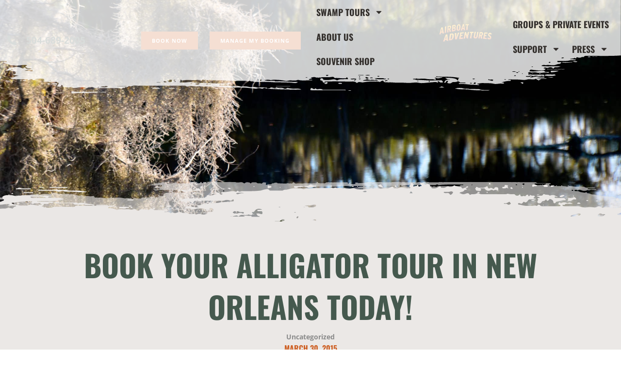

--- FILE ---
content_type: text/html; charset=UTF-8
request_url: https://airboatadventures.com/alligator-orleans-today/
body_size: 105859
content:
<!doctype html>
<html lang="en-US">
<head><meta charset="UTF-8"><script>if(navigator.userAgent.match(/MSIE|Internet Explorer/i)||navigator.userAgent.match(/Trident\/7\..*?rv:11/i)){var href=document.location.href;if(!href.match(/[?&]nowprocket/)){if(href.indexOf("?")==-1){if(href.indexOf("#")==-1){document.location.href=href+"?nowprocket=1"}else{document.location.href=href.replace("#","?nowprocket=1#")}}else{if(href.indexOf("#")==-1){document.location.href=href+"&nowprocket=1"}else{document.location.href=href.replace("#","&nowprocket=1#")}}}}</script><script>(()=>{class RocketLazyLoadScripts{constructor(){this.v="2.0.4",this.userEvents=["keydown","keyup","mousedown","mouseup","mousemove","mouseover","mouseout","touchmove","touchstart","touchend","touchcancel","wheel","click","dblclick","input"],this.attributeEvents=["onblur","onclick","oncontextmenu","ondblclick","onfocus","onmousedown","onmouseenter","onmouseleave","onmousemove","onmouseout","onmouseover","onmouseup","onmousewheel","onscroll","onsubmit"]}async t(){this.i(),this.o(),/iP(ad|hone)/.test(navigator.userAgent)&&this.h(),this.u(),this.l(this),this.m(),this.k(this),this.p(this),this._(),await Promise.all([this.R(),this.L()]),this.lastBreath=Date.now(),this.S(this),this.P(),this.D(),this.O(),this.M(),await this.C(this.delayedScripts.normal),await this.C(this.delayedScripts.defer),await this.C(this.delayedScripts.async),await this.T(),await this.F(),await this.j(),await this.A(),window.dispatchEvent(new Event("rocket-allScriptsLoaded")),this.everythingLoaded=!0,this.lastTouchEnd&&await new Promise(t=>setTimeout(t,500-Date.now()+this.lastTouchEnd)),this.I(),this.H(),this.U(),this.W()}i(){this.CSPIssue=sessionStorage.getItem("rocketCSPIssue"),document.addEventListener("securitypolicyviolation",t=>{this.CSPIssue||"script-src-elem"!==t.violatedDirective||"data"!==t.blockedURI||(this.CSPIssue=!0,sessionStorage.setItem("rocketCSPIssue",!0))},{isRocket:!0})}o(){window.addEventListener("pageshow",t=>{this.persisted=t.persisted,this.realWindowLoadedFired=!0},{isRocket:!0}),window.addEventListener("pagehide",()=>{this.onFirstUserAction=null},{isRocket:!0})}h(){let t;function e(e){t=e}window.addEventListener("touchstart",e,{isRocket:!0}),window.addEventListener("touchend",function i(o){o.changedTouches[0]&&t.changedTouches[0]&&Math.abs(o.changedTouches[0].pageX-t.changedTouches[0].pageX)<10&&Math.abs(o.changedTouches[0].pageY-t.changedTouches[0].pageY)<10&&o.timeStamp-t.timeStamp<200&&(window.removeEventListener("touchstart",e,{isRocket:!0}),window.removeEventListener("touchend",i,{isRocket:!0}),"INPUT"===o.target.tagName&&"text"===o.target.type||(o.target.dispatchEvent(new TouchEvent("touchend",{target:o.target,bubbles:!0})),o.target.dispatchEvent(new MouseEvent("mouseover",{target:o.target,bubbles:!0})),o.target.dispatchEvent(new PointerEvent("click",{target:o.target,bubbles:!0,cancelable:!0,detail:1,clientX:o.changedTouches[0].clientX,clientY:o.changedTouches[0].clientY})),event.preventDefault()))},{isRocket:!0})}q(t){this.userActionTriggered||("mousemove"!==t.type||this.firstMousemoveIgnored?"keyup"===t.type||"mouseover"===t.type||"mouseout"===t.type||(this.userActionTriggered=!0,this.onFirstUserAction&&this.onFirstUserAction()):this.firstMousemoveIgnored=!0),"click"===t.type&&t.preventDefault(),t.stopPropagation(),t.stopImmediatePropagation(),"touchstart"===this.lastEvent&&"touchend"===t.type&&(this.lastTouchEnd=Date.now()),"click"===t.type&&(this.lastTouchEnd=0),this.lastEvent=t.type,t.composedPath&&t.composedPath()[0].getRootNode()instanceof ShadowRoot&&(t.rocketTarget=t.composedPath()[0]),this.savedUserEvents.push(t)}u(){this.savedUserEvents=[],this.userEventHandler=this.q.bind(this),this.userEvents.forEach(t=>window.addEventListener(t,this.userEventHandler,{passive:!1,isRocket:!0})),document.addEventListener("visibilitychange",this.userEventHandler,{isRocket:!0})}U(){this.userEvents.forEach(t=>window.removeEventListener(t,this.userEventHandler,{passive:!1,isRocket:!0})),document.removeEventListener("visibilitychange",this.userEventHandler,{isRocket:!0}),this.savedUserEvents.forEach(t=>{(t.rocketTarget||t.target).dispatchEvent(new window[t.constructor.name](t.type,t))})}m(){const t="return false",e=Array.from(this.attributeEvents,t=>"data-rocket-"+t),i="["+this.attributeEvents.join("],[")+"]",o="[data-rocket-"+this.attributeEvents.join("],[data-rocket-")+"]",s=(e,i,o)=>{o&&o!==t&&(e.setAttribute("data-rocket-"+i,o),e["rocket"+i]=new Function("event",o),e.setAttribute(i,t))};new MutationObserver(t=>{for(const n of t)"attributes"===n.type&&(n.attributeName.startsWith("data-rocket-")||this.everythingLoaded?n.attributeName.startsWith("data-rocket-")&&this.everythingLoaded&&this.N(n.target,n.attributeName.substring(12)):s(n.target,n.attributeName,n.target.getAttribute(n.attributeName))),"childList"===n.type&&n.addedNodes.forEach(t=>{if(t.nodeType===Node.ELEMENT_NODE)if(this.everythingLoaded)for(const i of[t,...t.querySelectorAll(o)])for(const t of i.getAttributeNames())e.includes(t)&&this.N(i,t.substring(12));else for(const e of[t,...t.querySelectorAll(i)])for(const t of e.getAttributeNames())this.attributeEvents.includes(t)&&s(e,t,e.getAttribute(t))})}).observe(document,{subtree:!0,childList:!0,attributeFilter:[...this.attributeEvents,...e]})}I(){this.attributeEvents.forEach(t=>{document.querySelectorAll("[data-rocket-"+t+"]").forEach(e=>{this.N(e,t)})})}N(t,e){const i=t.getAttribute("data-rocket-"+e);i&&(t.setAttribute(e,i),t.removeAttribute("data-rocket-"+e))}k(t){Object.defineProperty(HTMLElement.prototype,"onclick",{get(){return this.rocketonclick||null},set(e){this.rocketonclick=e,this.setAttribute(t.everythingLoaded?"onclick":"data-rocket-onclick","this.rocketonclick(event)")}})}S(t){function e(e,i){let o=e[i];e[i]=null,Object.defineProperty(e,i,{get:()=>o,set(s){t.everythingLoaded?o=s:e["rocket"+i]=o=s}})}e(document,"onreadystatechange"),e(window,"onload"),e(window,"onpageshow");try{Object.defineProperty(document,"readyState",{get:()=>t.rocketReadyState,set(e){t.rocketReadyState=e},configurable:!0}),document.readyState="loading"}catch(t){console.log("WPRocket DJE readyState conflict, bypassing")}}l(t){this.originalAddEventListener=EventTarget.prototype.addEventListener,this.originalRemoveEventListener=EventTarget.prototype.removeEventListener,this.savedEventListeners=[],EventTarget.prototype.addEventListener=function(e,i,o){o&&o.isRocket||!t.B(e,this)&&!t.userEvents.includes(e)||t.B(e,this)&&!t.userActionTriggered||e.startsWith("rocket-")||t.everythingLoaded?t.originalAddEventListener.call(this,e,i,o):(t.savedEventListeners.push({target:this,remove:!1,type:e,func:i,options:o}),"mouseenter"!==e&&"mouseleave"!==e||t.originalAddEventListener.call(this,e,t.savedUserEvents.push,o))},EventTarget.prototype.removeEventListener=function(e,i,o){o&&o.isRocket||!t.B(e,this)&&!t.userEvents.includes(e)||t.B(e,this)&&!t.userActionTriggered||e.startsWith("rocket-")||t.everythingLoaded?t.originalRemoveEventListener.call(this,e,i,o):t.savedEventListeners.push({target:this,remove:!0,type:e,func:i,options:o})}}J(t,e){this.savedEventListeners=this.savedEventListeners.filter(i=>{let o=i.type,s=i.target||window;return e!==o||t!==s||(this.B(o,s)&&(i.type="rocket-"+o),this.$(i),!1)})}H(){EventTarget.prototype.addEventListener=this.originalAddEventListener,EventTarget.prototype.removeEventListener=this.originalRemoveEventListener,this.savedEventListeners.forEach(t=>this.$(t))}$(t){t.remove?this.originalRemoveEventListener.call(t.target,t.type,t.func,t.options):this.originalAddEventListener.call(t.target,t.type,t.func,t.options)}p(t){let e;function i(e){return t.everythingLoaded?e:e.split(" ").map(t=>"load"===t||t.startsWith("load.")?"rocket-jquery-load":t).join(" ")}function o(o){function s(e){const s=o.fn[e];o.fn[e]=o.fn.init.prototype[e]=function(){return this[0]===window&&t.userActionTriggered&&("string"==typeof arguments[0]||arguments[0]instanceof String?arguments[0]=i(arguments[0]):"object"==typeof arguments[0]&&Object.keys(arguments[0]).forEach(t=>{const e=arguments[0][t];delete arguments[0][t],arguments[0][i(t)]=e})),s.apply(this,arguments),this}}if(o&&o.fn&&!t.allJQueries.includes(o)){const e={DOMContentLoaded:[],"rocket-DOMContentLoaded":[]};for(const t in e)document.addEventListener(t,()=>{e[t].forEach(t=>t())},{isRocket:!0});o.fn.ready=o.fn.init.prototype.ready=function(i){function s(){parseInt(o.fn.jquery)>2?setTimeout(()=>i.bind(document)(o)):i.bind(document)(o)}return"function"==typeof i&&(t.realDomReadyFired?!t.userActionTriggered||t.fauxDomReadyFired?s():e["rocket-DOMContentLoaded"].push(s):e.DOMContentLoaded.push(s)),o([])},s("on"),s("one"),s("off"),t.allJQueries.push(o)}e=o}t.allJQueries=[],o(window.jQuery),Object.defineProperty(window,"jQuery",{get:()=>e,set(t){o(t)}})}P(){const t=new Map;document.write=document.writeln=function(e){const i=document.currentScript,o=document.createRange(),s=i.parentElement;let n=t.get(i);void 0===n&&(n=i.nextSibling,t.set(i,n));const c=document.createDocumentFragment();o.setStart(c,0),c.appendChild(o.createContextualFragment(e)),s.insertBefore(c,n)}}async R(){return new Promise(t=>{this.userActionTriggered?t():this.onFirstUserAction=t})}async L(){return new Promise(t=>{document.addEventListener("DOMContentLoaded",()=>{this.realDomReadyFired=!0,t()},{isRocket:!0})})}async j(){return this.realWindowLoadedFired?Promise.resolve():new Promise(t=>{window.addEventListener("load",t,{isRocket:!0})})}M(){this.pendingScripts=[];this.scriptsMutationObserver=new MutationObserver(t=>{for(const e of t)e.addedNodes.forEach(t=>{"SCRIPT"!==t.tagName||t.noModule||t.isWPRocket||this.pendingScripts.push({script:t,promise:new Promise(e=>{const i=()=>{const i=this.pendingScripts.findIndex(e=>e.script===t);i>=0&&this.pendingScripts.splice(i,1),e()};t.addEventListener("load",i,{isRocket:!0}),t.addEventListener("error",i,{isRocket:!0}),setTimeout(i,1e3)})})})}),this.scriptsMutationObserver.observe(document,{childList:!0,subtree:!0})}async F(){await this.X(),this.pendingScripts.length?(await this.pendingScripts[0].promise,await this.F()):this.scriptsMutationObserver.disconnect()}D(){this.delayedScripts={normal:[],async:[],defer:[]},document.querySelectorAll("script[type$=rocketlazyloadscript]").forEach(t=>{t.hasAttribute("data-rocket-src")?t.hasAttribute("async")&&!1!==t.async?this.delayedScripts.async.push(t):t.hasAttribute("defer")&&!1!==t.defer||"module"===t.getAttribute("data-rocket-type")?this.delayedScripts.defer.push(t):this.delayedScripts.normal.push(t):this.delayedScripts.normal.push(t)})}async _(){await this.L();let t=[];document.querySelectorAll("script[type$=rocketlazyloadscript][data-rocket-src]").forEach(e=>{let i=e.getAttribute("data-rocket-src");if(i&&!i.startsWith("data:")){i.startsWith("//")&&(i=location.protocol+i);try{const o=new URL(i).origin;o!==location.origin&&t.push({src:o,crossOrigin:e.crossOrigin||"module"===e.getAttribute("data-rocket-type")})}catch(t){}}}),t=[...new Map(t.map(t=>[JSON.stringify(t),t])).values()],this.Y(t,"preconnect")}async G(t){if(await this.K(),!0!==t.noModule||!("noModule"in HTMLScriptElement.prototype))return new Promise(e=>{let i;function o(){(i||t).setAttribute("data-rocket-status","executed"),e()}try{if(navigator.userAgent.includes("Firefox/")||""===navigator.vendor||this.CSPIssue)i=document.createElement("script"),[...t.attributes].forEach(t=>{let e=t.nodeName;"type"!==e&&("data-rocket-type"===e&&(e="type"),"data-rocket-src"===e&&(e="src"),i.setAttribute(e,t.nodeValue))}),t.text&&(i.text=t.text),t.nonce&&(i.nonce=t.nonce),i.hasAttribute("src")?(i.addEventListener("load",o,{isRocket:!0}),i.addEventListener("error",()=>{i.setAttribute("data-rocket-status","failed-network"),e()},{isRocket:!0}),setTimeout(()=>{i.isConnected||e()},1)):(i.text=t.text,o()),i.isWPRocket=!0,t.parentNode.replaceChild(i,t);else{const i=t.getAttribute("data-rocket-type"),s=t.getAttribute("data-rocket-src");i?(t.type=i,t.removeAttribute("data-rocket-type")):t.removeAttribute("type"),t.addEventListener("load",o,{isRocket:!0}),t.addEventListener("error",i=>{this.CSPIssue&&i.target.src.startsWith("data:")?(console.log("WPRocket: CSP fallback activated"),t.removeAttribute("src"),this.G(t).then(e)):(t.setAttribute("data-rocket-status","failed-network"),e())},{isRocket:!0}),s?(t.fetchPriority="high",t.removeAttribute("data-rocket-src"),t.src=s):t.src="data:text/javascript;base64,"+window.btoa(unescape(encodeURIComponent(t.text)))}}catch(i){t.setAttribute("data-rocket-status","failed-transform"),e()}});t.setAttribute("data-rocket-status","skipped")}async C(t){const e=t.shift();return e?(e.isConnected&&await this.G(e),this.C(t)):Promise.resolve()}O(){this.Y([...this.delayedScripts.normal,...this.delayedScripts.defer,...this.delayedScripts.async],"preload")}Y(t,e){this.trash=this.trash||[];let i=!0;var o=document.createDocumentFragment();t.forEach(t=>{const s=t.getAttribute&&t.getAttribute("data-rocket-src")||t.src;if(s&&!s.startsWith("data:")){const n=document.createElement("link");n.href=s,n.rel=e,"preconnect"!==e&&(n.as="script",n.fetchPriority=i?"high":"low"),t.getAttribute&&"module"===t.getAttribute("data-rocket-type")&&(n.crossOrigin=!0),t.crossOrigin&&(n.crossOrigin=t.crossOrigin),t.integrity&&(n.integrity=t.integrity),t.nonce&&(n.nonce=t.nonce),o.appendChild(n),this.trash.push(n),i=!1}}),document.head.appendChild(o)}W(){this.trash.forEach(t=>t.remove())}async T(){try{document.readyState="interactive"}catch(t){}this.fauxDomReadyFired=!0;try{await this.K(),this.J(document,"readystatechange"),document.dispatchEvent(new Event("rocket-readystatechange")),await this.K(),document.rocketonreadystatechange&&document.rocketonreadystatechange(),await this.K(),this.J(document,"DOMContentLoaded"),document.dispatchEvent(new Event("rocket-DOMContentLoaded")),await this.K(),this.J(window,"DOMContentLoaded"),window.dispatchEvent(new Event("rocket-DOMContentLoaded"))}catch(t){console.error(t)}}async A(){try{document.readyState="complete"}catch(t){}try{await this.K(),this.J(document,"readystatechange"),document.dispatchEvent(new Event("rocket-readystatechange")),await this.K(),document.rocketonreadystatechange&&document.rocketonreadystatechange(),await this.K(),this.J(window,"load"),window.dispatchEvent(new Event("rocket-load")),await this.K(),window.rocketonload&&window.rocketonload(),await this.K(),this.allJQueries.forEach(t=>t(window).trigger("rocket-jquery-load")),await this.K(),this.J(window,"pageshow");const t=new Event("rocket-pageshow");t.persisted=this.persisted,window.dispatchEvent(t),await this.K(),window.rocketonpageshow&&window.rocketonpageshow({persisted:this.persisted})}catch(t){console.error(t)}}async K(){Date.now()-this.lastBreath>45&&(await this.X(),this.lastBreath=Date.now())}async X(){return document.hidden?new Promise(t=>setTimeout(t)):new Promise(t=>requestAnimationFrame(t))}B(t,e){return e===document&&"readystatechange"===t||(e===document&&"DOMContentLoaded"===t||(e===window&&"DOMContentLoaded"===t||(e===window&&"load"===t||e===window&&"pageshow"===t)))}static run(){(new RocketLazyLoadScripts).t()}}RocketLazyLoadScripts.run()})();</script>
	
	<meta name="viewport" content="width=device-width, initial-scale=1">
	<link rel="profile" href="https://gmpg.org/xfn/11">
    <script type="rocketlazyloadscript" data-minify="1" data-rocket-src='https://airboatadventures.com/wp-content/cache/min/1/v3/production/ventrata-checkout.min.js?ver=1767973326' data-rocket-type='module' data-config='{ "env": "live", "lang":"en"}' data-rocket-defer defer></script>

    <meta name='robots' content='index, follow, max-image-preview:large, max-snippet:-1, max-video-preview:-1' />

	<!-- This site is optimized with the Yoast SEO plugin v26.7 - https://yoast.com/wordpress/plugins/seo/ -->
	<title>Book your Alligator Tour in New Orleans today! - Airboat Adventures</title>
<link data-rocket-prefetch href="https://www.googletagmanager.com" rel="dns-prefetch">
<link data-rocket-prefetch href="https://connect.facebook.net" rel="dns-prefetch">
<link data-rocket-prefetch href="https://cdn.checkout.ventrata.com" rel="dns-prefetch">
<link data-rocket-prefetch href="https://www.googleoptimize.com" rel="dns-prefetch">
<link data-rocket-prefetch href="https://show-reviews.yonderhq.com" rel="dns-prefetch">
<link data-rocket-prefetch href="https://checkout.ventrata.com" rel="dns-prefetch">
<link data-rocket-prefetch href="https://www.google.com" rel="dns-prefetch">
<link data-rocket-prefetch href="https://maps.googleapis.com" rel="dns-prefetch">
<link crossorigin data-rocket-preload as="font" href="https://airboatadventures.com/wp-content/cache/fonts/1/google-fonts/fonts/s/opensans/v44/memvYaGs126MiZpBA-UvWbX2vVnXBbObj2OVTS-muw.woff2" rel="preload">
<link crossorigin data-rocket-preload as="font" href="https://airboatadventures.com/wp-content/cache/fonts/1/google-fonts/fonts/s/oswald/v57/TK3iWkUHHAIjg752GT8G.woff2" rel="preload">
<style id="wpr-usedcss">img:is([sizes=auto i],[sizes^="auto," i]){contain-intrinsic-size:3000px 1500px}img.emoji{display:inline!important;border:none!important;box-shadow:none!important;height:1em!important;width:1em!important;margin:0 .07em!important;vertical-align:-.1em!important;background:0 0!important;padding:0!important}:where(.wp-block-button__link){border-radius:9999px;box-shadow:none;padding:calc(.667em + 2px) calc(1.333em + 2px);text-decoration:none}:root :where(.wp-block-button .wp-block-button__link.is-style-outline),:root :where(.wp-block-button.is-style-outline>.wp-block-button__link){border:2px solid;padding:.667em 1.333em}:root :where(.wp-block-button .wp-block-button__link.is-style-outline:not(.has-text-color)),:root :where(.wp-block-button.is-style-outline>.wp-block-button__link:not(.has-text-color)){color:currentColor}:root :where(.wp-block-button .wp-block-button__link.is-style-outline:not(.has-background)),:root :where(.wp-block-button.is-style-outline>.wp-block-button__link:not(.has-background)){background-color:initial;background-image:none}:where(.wp-block-calendar table:not(.has-background) th){background:#ddd}:where(.wp-block-columns){margin-bottom:1.75em}:where(.wp-block-columns.has-background){padding:1.25em 2.375em}:where(.wp-block-post-comments input[type=submit]){border:none}:where(.wp-block-cover-image:not(.has-text-color)),:where(.wp-block-cover:not(.has-text-color)){color:#fff}:where(.wp-block-cover-image.is-light:not(.has-text-color)),:where(.wp-block-cover.is-light:not(.has-text-color)){color:#000}:root :where(.wp-block-cover h1:not(.has-text-color)),:root :where(.wp-block-cover h2:not(.has-text-color)),:root :where(.wp-block-cover h3:not(.has-text-color)),:root :where(.wp-block-cover h4:not(.has-text-color)),:root :where(.wp-block-cover h5:not(.has-text-color)),:root :where(.wp-block-cover h6:not(.has-text-color)),:root :where(.wp-block-cover p:not(.has-text-color)){color:inherit}:where(.wp-block-file){margin-bottom:1.5em}:where(.wp-block-file__button){border-radius:2em;display:inline-block;padding:.5em 1em}:where(.wp-block-file__button):where(a):active,:where(.wp-block-file__button):where(a):focus,:where(.wp-block-file__button):where(a):hover,:where(.wp-block-file__button):where(a):visited{box-shadow:none;color:#fff;opacity:.85;text-decoration:none}:where(.wp-block-form-input__input){font-size:1em;margin-bottom:.5em;padding:0 .5em}:where(.wp-block-form-input__input)[type=date],:where(.wp-block-form-input__input)[type=datetime-local],:where(.wp-block-form-input__input)[type=datetime],:where(.wp-block-form-input__input)[type=email],:where(.wp-block-form-input__input)[type=month],:where(.wp-block-form-input__input)[type=number],:where(.wp-block-form-input__input)[type=password],:where(.wp-block-form-input__input)[type=search],:where(.wp-block-form-input__input)[type=tel],:where(.wp-block-form-input__input)[type=text],:where(.wp-block-form-input__input)[type=time],:where(.wp-block-form-input__input)[type=url],:where(.wp-block-form-input__input)[type=week]{border-style:solid;border-width:1px;line-height:2;min-height:2em}:where(.wp-block-group.wp-block-group-is-layout-constrained){position:relative}:root :where(.wp-block-image.is-style-rounded img,.wp-block-image .is-style-rounded img){border-radius:9999px}:where(.wp-block-latest-comments:not([style*=line-height] .wp-block-latest-comments__comment)){line-height:1.1}:where(.wp-block-latest-comments:not([style*=line-height] .wp-block-latest-comments__comment-excerpt p)){line-height:1.8}:root :where(.wp-block-latest-posts.is-grid){padding:0}:root :where(.wp-block-latest-posts.wp-block-latest-posts__list){padding-left:0}ol,ul{box-sizing:border-box}:root :where(.wp-block-list.has-background){padding:1.25em 2.375em}:where(.wp-block-navigation.has-background .wp-block-navigation-item a:not(.wp-element-button)),:where(.wp-block-navigation.has-background .wp-block-navigation-submenu a:not(.wp-element-button)){padding:.5em 1em}:where(.wp-block-navigation .wp-block-navigation__submenu-container .wp-block-navigation-item a:not(.wp-element-button)),:where(.wp-block-navigation .wp-block-navigation__submenu-container .wp-block-navigation-submenu a:not(.wp-element-button)),:where(.wp-block-navigation .wp-block-navigation__submenu-container .wp-block-navigation-submenu button.wp-block-navigation-item__content),:where(.wp-block-navigation .wp-block-navigation__submenu-container .wp-block-pages-list__item button.wp-block-navigation-item__content){padding:.5em 1em}:root :where(p.has-background){padding:1.25em 2.375em}:where(p.has-text-color:not(.has-link-color)) a{color:inherit}:where(.wp-block-post-comments-form input:not([type=submit])),:where(.wp-block-post-comments-form textarea){border:1px solid #949494;font-family:inherit;font-size:1em}:where(.wp-block-post-comments-form input:where(:not([type=submit]):not([type=checkbox]))),:where(.wp-block-post-comments-form textarea){padding:calc(.667em + 2px)}:where(.wp-block-post-excerpt){box-sizing:border-box;margin-bottom:var(--wp--style--block-gap);margin-top:var(--wp--style--block-gap)}:where(.wp-block-preformatted.has-background){padding:1.25em 2.375em}:where(.wp-block-search__button){border:1px solid #ccc;padding:6px 10px}:where(.wp-block-search__input){appearance:none;border:1px solid #949494;flex-grow:1;font-family:inherit;font-size:inherit;font-style:inherit;font-weight:inherit;letter-spacing:inherit;line-height:inherit;margin-left:0;margin-right:0;min-width:3rem;padding:8px;text-decoration:unset!important;text-transform:inherit}:where(.wp-block-search__button-inside .wp-block-search__inside-wrapper){background-color:#fff;border:1px solid #949494;box-sizing:border-box;padding:4px}:where(.wp-block-search__button-inside .wp-block-search__inside-wrapper) .wp-block-search__input{border:none;border-radius:0;padding:0 4px}:where(.wp-block-search__button-inside .wp-block-search__inside-wrapper) .wp-block-search__input:focus{outline:0}:where(.wp-block-search__button-inside .wp-block-search__inside-wrapper) :where(.wp-block-search__button){padding:4px 8px}:root :where(.wp-block-separator.is-style-dots){height:auto;line-height:1;text-align:center}:root :where(.wp-block-separator.is-style-dots):before{color:currentColor;content:"···";font-family:serif;font-size:1.5em;letter-spacing:2em;padding-left:2em}:root :where(.wp-block-site-logo.is-style-rounded){border-radius:9999px}:where(.wp-block-social-links:not(.is-style-logos-only)) .wp-social-link{background-color:#f0f0f0;color:#444}:where(.wp-block-social-links:not(.is-style-logos-only)) .wp-social-link-amazon{background-color:#f90;color:#fff}:where(.wp-block-social-links:not(.is-style-logos-only)) .wp-social-link-bandcamp{background-color:#1ea0c3;color:#fff}:where(.wp-block-social-links:not(.is-style-logos-only)) .wp-social-link-behance{background-color:#0757fe;color:#fff}:where(.wp-block-social-links:not(.is-style-logos-only)) .wp-social-link-bluesky{background-color:#0a7aff;color:#fff}:where(.wp-block-social-links:not(.is-style-logos-only)) .wp-social-link-codepen{background-color:#1e1f26;color:#fff}:where(.wp-block-social-links:not(.is-style-logos-only)) .wp-social-link-deviantart{background-color:#02e49b;color:#fff}:where(.wp-block-social-links:not(.is-style-logos-only)) .wp-social-link-discord{background-color:#5865f2;color:#fff}:where(.wp-block-social-links:not(.is-style-logos-only)) .wp-social-link-dribbble{background-color:#e94c89;color:#fff}:where(.wp-block-social-links:not(.is-style-logos-only)) .wp-social-link-dropbox{background-color:#4280ff;color:#fff}:where(.wp-block-social-links:not(.is-style-logos-only)) .wp-social-link-etsy{background-color:#f45800;color:#fff}:where(.wp-block-social-links:not(.is-style-logos-only)) .wp-social-link-facebook{background-color:#0866ff;color:#fff}:where(.wp-block-social-links:not(.is-style-logos-only)) .wp-social-link-fivehundredpx{background-color:#000;color:#fff}:where(.wp-block-social-links:not(.is-style-logos-only)) .wp-social-link-flickr{background-color:#0461dd;color:#fff}:where(.wp-block-social-links:not(.is-style-logos-only)) .wp-social-link-foursquare{background-color:#e65678;color:#fff}:where(.wp-block-social-links:not(.is-style-logos-only)) .wp-social-link-github{background-color:#24292d;color:#fff}:where(.wp-block-social-links:not(.is-style-logos-only)) .wp-social-link-goodreads{background-color:#eceadd;color:#382110}:where(.wp-block-social-links:not(.is-style-logos-only)) .wp-social-link-google{background-color:#ea4434;color:#fff}:where(.wp-block-social-links:not(.is-style-logos-only)) .wp-social-link-gravatar{background-color:#1d4fc4;color:#fff}:where(.wp-block-social-links:not(.is-style-logos-only)) .wp-social-link-instagram{background-color:#f00075;color:#fff}:where(.wp-block-social-links:not(.is-style-logos-only)) .wp-social-link-lastfm{background-color:#e21b24;color:#fff}:where(.wp-block-social-links:not(.is-style-logos-only)) .wp-social-link-linkedin{background-color:#0d66c2;color:#fff}:where(.wp-block-social-links:not(.is-style-logos-only)) .wp-social-link-mastodon{background-color:#3288d4;color:#fff}:where(.wp-block-social-links:not(.is-style-logos-only)) .wp-social-link-medium{background-color:#000;color:#fff}:where(.wp-block-social-links:not(.is-style-logos-only)) .wp-social-link-meetup{background-color:#f6405f;color:#fff}:where(.wp-block-social-links:not(.is-style-logos-only)) .wp-social-link-patreon{background-color:#000;color:#fff}:where(.wp-block-social-links:not(.is-style-logos-only)) .wp-social-link-pinterest{background-color:#e60122;color:#fff}:where(.wp-block-social-links:not(.is-style-logos-only)) .wp-social-link-pocket{background-color:#ef4155;color:#fff}:where(.wp-block-social-links:not(.is-style-logos-only)) .wp-social-link-reddit{background-color:#ff4500;color:#fff}:where(.wp-block-social-links:not(.is-style-logos-only)) .wp-social-link-skype{background-color:#0478d7;color:#fff}:where(.wp-block-social-links:not(.is-style-logos-only)) .wp-social-link-snapchat{background-color:#fefc00;color:#fff;stroke:#000}:where(.wp-block-social-links:not(.is-style-logos-only)) .wp-social-link-soundcloud{background-color:#ff5600;color:#fff}:where(.wp-block-social-links:not(.is-style-logos-only)) .wp-social-link-spotify{background-color:#1bd760;color:#fff}:where(.wp-block-social-links:not(.is-style-logos-only)) .wp-social-link-telegram{background-color:#2aabee;color:#fff}:where(.wp-block-social-links:not(.is-style-logos-only)) .wp-social-link-threads{background-color:#000;color:#fff}:where(.wp-block-social-links:not(.is-style-logos-only)) .wp-social-link-tiktok{background-color:#000;color:#fff}:where(.wp-block-social-links:not(.is-style-logos-only)) .wp-social-link-tumblr{background-color:#011835;color:#fff}:where(.wp-block-social-links:not(.is-style-logos-only)) .wp-social-link-twitch{background-color:#6440a4;color:#fff}:where(.wp-block-social-links:not(.is-style-logos-only)) .wp-social-link-twitter{background-color:#1da1f2;color:#fff}:where(.wp-block-social-links:not(.is-style-logos-only)) .wp-social-link-vimeo{background-color:#1eb7ea;color:#fff}:where(.wp-block-social-links:not(.is-style-logos-only)) .wp-social-link-vk{background-color:#4680c2;color:#fff}:where(.wp-block-social-links:not(.is-style-logos-only)) .wp-social-link-wordpress{background-color:#3499cd;color:#fff}:where(.wp-block-social-links:not(.is-style-logos-only)) .wp-social-link-whatsapp{background-color:#25d366;color:#fff}:where(.wp-block-social-links:not(.is-style-logos-only)) .wp-social-link-x{background-color:#000;color:#fff}:where(.wp-block-social-links:not(.is-style-logos-only)) .wp-social-link-yelp{background-color:#d32422;color:#fff}:where(.wp-block-social-links:not(.is-style-logos-only)) .wp-social-link-youtube{background-color:red;color:#fff}:where(.wp-block-social-links.is-style-logos-only) .wp-social-link{background:0 0}:where(.wp-block-social-links.is-style-logos-only) .wp-social-link svg{height:1.25em;width:1.25em}:where(.wp-block-social-links.is-style-logos-only) .wp-social-link-amazon{color:#f90}:where(.wp-block-social-links.is-style-logos-only) .wp-social-link-bandcamp{color:#1ea0c3}:where(.wp-block-social-links.is-style-logos-only) .wp-social-link-behance{color:#0757fe}:where(.wp-block-social-links.is-style-logos-only) .wp-social-link-bluesky{color:#0a7aff}:where(.wp-block-social-links.is-style-logos-only) .wp-social-link-codepen{color:#1e1f26}:where(.wp-block-social-links.is-style-logos-only) .wp-social-link-deviantart{color:#02e49b}:where(.wp-block-social-links.is-style-logos-only) .wp-social-link-discord{color:#5865f2}:where(.wp-block-social-links.is-style-logos-only) .wp-social-link-dribbble{color:#e94c89}:where(.wp-block-social-links.is-style-logos-only) .wp-social-link-dropbox{color:#4280ff}:where(.wp-block-social-links.is-style-logos-only) .wp-social-link-etsy{color:#f45800}:where(.wp-block-social-links.is-style-logos-only) .wp-social-link-facebook{color:#0866ff}:where(.wp-block-social-links.is-style-logos-only) .wp-social-link-fivehundredpx{color:#000}:where(.wp-block-social-links.is-style-logos-only) .wp-social-link-flickr{color:#0461dd}:where(.wp-block-social-links.is-style-logos-only) .wp-social-link-foursquare{color:#e65678}:where(.wp-block-social-links.is-style-logos-only) .wp-social-link-github{color:#24292d}:where(.wp-block-social-links.is-style-logos-only) .wp-social-link-goodreads{color:#382110}:where(.wp-block-social-links.is-style-logos-only) .wp-social-link-google{color:#ea4434}:where(.wp-block-social-links.is-style-logos-only) .wp-social-link-gravatar{color:#1d4fc4}:where(.wp-block-social-links.is-style-logos-only) .wp-social-link-instagram{color:#f00075}:where(.wp-block-social-links.is-style-logos-only) .wp-social-link-lastfm{color:#e21b24}:where(.wp-block-social-links.is-style-logos-only) .wp-social-link-linkedin{color:#0d66c2}:where(.wp-block-social-links.is-style-logos-only) .wp-social-link-mastodon{color:#3288d4}:where(.wp-block-social-links.is-style-logos-only) .wp-social-link-medium{color:#000}:where(.wp-block-social-links.is-style-logos-only) .wp-social-link-meetup{color:#f6405f}:where(.wp-block-social-links.is-style-logos-only) .wp-social-link-patreon{color:#000}:where(.wp-block-social-links.is-style-logos-only) .wp-social-link-pinterest{color:#e60122}:where(.wp-block-social-links.is-style-logos-only) .wp-social-link-pocket{color:#ef4155}:where(.wp-block-social-links.is-style-logos-only) .wp-social-link-reddit{color:#ff4500}:where(.wp-block-social-links.is-style-logos-only) .wp-social-link-skype{color:#0478d7}:where(.wp-block-social-links.is-style-logos-only) .wp-social-link-snapchat{color:#fff;stroke:#000}:where(.wp-block-social-links.is-style-logos-only) .wp-social-link-soundcloud{color:#ff5600}:where(.wp-block-social-links.is-style-logos-only) .wp-social-link-spotify{color:#1bd760}:where(.wp-block-social-links.is-style-logos-only) .wp-social-link-telegram{color:#2aabee}:where(.wp-block-social-links.is-style-logos-only) .wp-social-link-threads{color:#000}:where(.wp-block-social-links.is-style-logos-only) .wp-social-link-tiktok{color:#000}:where(.wp-block-social-links.is-style-logos-only) .wp-social-link-tumblr{color:#011835}:where(.wp-block-social-links.is-style-logos-only) .wp-social-link-twitch{color:#6440a4}:where(.wp-block-social-links.is-style-logos-only) .wp-social-link-twitter{color:#1da1f2}:where(.wp-block-social-links.is-style-logos-only) .wp-social-link-vimeo{color:#1eb7ea}:where(.wp-block-social-links.is-style-logos-only) .wp-social-link-vk{color:#4680c2}:where(.wp-block-social-links.is-style-logos-only) .wp-social-link-whatsapp{color:#25d366}:where(.wp-block-social-links.is-style-logos-only) .wp-social-link-wordpress{color:#3499cd}:where(.wp-block-social-links.is-style-logos-only) .wp-social-link-x{color:#000}:where(.wp-block-social-links.is-style-logos-only) .wp-social-link-yelp{color:#d32422}:where(.wp-block-social-links.is-style-logos-only) .wp-social-link-youtube{color:red}:root :where(.wp-block-social-links .wp-social-link a){padding:.25em}:root :where(.wp-block-social-links.is-style-logos-only .wp-social-link a){padding:0}:root :where(.wp-block-social-links.is-style-pill-shape .wp-social-link a){padding-left:.6666666667em;padding-right:.6666666667em}:root :where(.wp-block-tag-cloud.is-style-outline){display:flex;flex-wrap:wrap;gap:1ch}:root :where(.wp-block-tag-cloud.is-style-outline a){border:1px solid;font-size:unset!important;margin-right:0;padding:1ch 2ch;text-decoration:none!important}:root :where(.wp-block-table-of-contents){box-sizing:border-box}:where(.wp-block-term-description){box-sizing:border-box;margin-bottom:var(--wp--style--block-gap);margin-top:var(--wp--style--block-gap)}:where(pre.wp-block-verse){font-family:inherit}:root{--wp-block-synced-color:#7a00df;--wp-block-synced-color--rgb:122,0,223;--wp-bound-block-color:var(--wp-block-synced-color);--wp-editor-canvas-background:#ddd;--wp-admin-theme-color:#007cba;--wp-admin-theme-color--rgb:0,124,186;--wp-admin-theme-color-darker-10:#006ba1;--wp-admin-theme-color-darker-10--rgb:0,107,160.5;--wp-admin-theme-color-darker-20:#005a87;--wp-admin-theme-color-darker-20--rgb:0,90,135;--wp-admin-border-width-focus:2px}@media (min-resolution:192dpi){:root{--wp-admin-border-width-focus:1.5px}}:root{--wp--preset--font-size--normal:16px;--wp--preset--font-size--huge:42px}.screen-reader-text{border:0;clip-path:inset(50%);height:1px;margin:-1px;overflow:hidden;padding:0;position:absolute;width:1px;word-wrap:normal!important}.screen-reader-text:focus{background-color:#ddd;clip-path:none;color:#444;display:block;font-size:1em;height:auto;left:5px;line-height:normal;padding:15px 23px 14px;text-decoration:none;top:5px;width:auto;z-index:100000}html :where(.has-border-color){border-style:solid}html :where([style*=border-top-color]){border-top-style:solid}html :where([style*=border-right-color]){border-right-style:solid}html :where([style*=border-bottom-color]){border-bottom-style:solid}html :where([style*=border-left-color]){border-left-style:solid}html :where([style*=border-width]){border-style:solid}html :where([style*=border-top-width]){border-top-style:solid}html :where([style*=border-right-width]){border-right-style:solid}html :where([style*=border-bottom-width]){border-bottom-style:solid}html :where([style*=border-left-width]){border-left-style:solid}html :where(img[class*=wp-image-]){height:auto;max-width:100%}:where(figure){margin:0 0 1em}html :where(.is-position-sticky){--wp-admin--admin-bar--position-offset:var(--wp-admin--admin-bar--height,0px)}:root{--wp--preset--aspect-ratio--square:1;--wp--preset--aspect-ratio--4-3:4/3;--wp--preset--aspect-ratio--3-4:3/4;--wp--preset--aspect-ratio--3-2:3/2;--wp--preset--aspect-ratio--2-3:2/3;--wp--preset--aspect-ratio--16-9:16/9;--wp--preset--aspect-ratio--9-16:9/16;--wp--preset--color--black:#000000;--wp--preset--color--cyan-bluish-gray:#abb8c3;--wp--preset--color--white:#ffffff;--wp--preset--color--pale-pink:#f78da7;--wp--preset--color--vivid-red:#cf2e2e;--wp--preset--color--luminous-vivid-orange:#ff6900;--wp--preset--color--luminous-vivid-amber:#fcb900;--wp--preset--color--light-green-cyan:#7bdcb5;--wp--preset--color--vivid-green-cyan:#00d084;--wp--preset--color--pale-cyan-blue:#8ed1fc;--wp--preset--color--vivid-cyan-blue:#0693e3;--wp--preset--color--vivid-purple:#9b51e0;--wp--preset--gradient--vivid-cyan-blue-to-vivid-purple:linear-gradient(135deg,rgb(6, 147, 227) 0%,rgb(155, 81, 224) 100%);--wp--preset--gradient--light-green-cyan-to-vivid-green-cyan:linear-gradient(135deg,rgb(122, 220, 180) 0%,rgb(0, 208, 130) 100%);--wp--preset--gradient--luminous-vivid-amber-to-luminous-vivid-orange:linear-gradient(135deg,rgb(252, 185, 0) 0%,rgb(255, 105, 0) 100%);--wp--preset--gradient--luminous-vivid-orange-to-vivid-red:linear-gradient(135deg,rgb(255, 105, 0) 0%,rgb(207, 46, 46) 100%);--wp--preset--gradient--very-light-gray-to-cyan-bluish-gray:linear-gradient(135deg,rgb(238, 238, 238) 0%,rgb(169, 184, 195) 100%);--wp--preset--gradient--cool-to-warm-spectrum:linear-gradient(135deg,rgb(74, 234, 220) 0%,rgb(151, 120, 209) 20%,rgb(207, 42, 186) 40%,rgb(238, 44, 130) 60%,rgb(251, 105, 98) 80%,rgb(254, 248, 76) 100%);--wp--preset--gradient--blush-light-purple:linear-gradient(135deg,rgb(255, 206, 236) 0%,rgb(152, 150, 240) 100%);--wp--preset--gradient--blush-bordeaux:linear-gradient(135deg,rgb(254, 205, 165) 0%,rgb(254, 45, 45) 50%,rgb(107, 0, 62) 100%);--wp--preset--gradient--luminous-dusk:linear-gradient(135deg,rgb(255, 203, 112) 0%,rgb(199, 81, 192) 50%,rgb(65, 88, 208) 100%);--wp--preset--gradient--pale-ocean:linear-gradient(135deg,rgb(255, 245, 203) 0%,rgb(182, 227, 212) 50%,rgb(51, 167, 181) 100%);--wp--preset--gradient--electric-grass:linear-gradient(135deg,rgb(202, 248, 128) 0%,rgb(113, 206, 126) 100%);--wp--preset--gradient--midnight:linear-gradient(135deg,rgb(2, 3, 129) 0%,rgb(40, 116, 252) 100%);--wp--preset--font-size--small:13px;--wp--preset--font-size--medium:20px;--wp--preset--font-size--large:36px;--wp--preset--font-size--x-large:42px;--wp--preset--spacing--20:0.44rem;--wp--preset--spacing--30:0.67rem;--wp--preset--spacing--40:1rem;--wp--preset--spacing--50:1.5rem;--wp--preset--spacing--60:2.25rem;--wp--preset--spacing--70:3.38rem;--wp--preset--spacing--80:5.06rem;--wp--preset--shadow--natural:6px 6px 9px rgba(0, 0, 0, .2);--wp--preset--shadow--deep:12px 12px 50px rgba(0, 0, 0, .4);--wp--preset--shadow--sharp:6px 6px 0px rgba(0, 0, 0, .2);--wp--preset--shadow--outlined:6px 6px 0px -3px rgb(255, 255, 255),6px 6px rgb(0, 0, 0);--wp--preset--shadow--crisp:6px 6px 0px rgb(0, 0, 0)}:root{--wp--style--global--content-size:800px;--wp--style--global--wide-size:1200px}:where(body){margin:0}:where(.wp-site-blocks)>*{margin-block-start:24px;margin-block-end:0}:where(.wp-site-blocks)>:first-child{margin-block-start:0}:where(.wp-site-blocks)>:last-child{margin-block-end:0}:root{--wp--style--block-gap:24px}:root :where(.is-layout-flow)>:first-child{margin-block-start:0}:root :where(.is-layout-flow)>:last-child{margin-block-end:0}:root :where(.is-layout-flow)>*{margin-block-start:24px;margin-block-end:0}:root :where(.is-layout-constrained)>:first-child{margin-block-start:0}:root :where(.is-layout-constrained)>:last-child{margin-block-end:0}:root :where(.is-layout-constrained)>*{margin-block-start:24px;margin-block-end:0}:root :where(.is-layout-flex){gap:24px}:root :where(.is-layout-grid){gap:24px}body{padding-top:0;padding-right:0;padding-bottom:0;padding-left:0}a:where(:not(.wp-element-button)){text-decoration:underline}:root :where(.wp-element-button,.wp-block-button__link){background-color:#32373c;border-width:0;color:#fff;font-family:inherit;font-size:inherit;font-style:inherit;font-weight:inherit;letter-spacing:inherit;line-height:inherit;padding-top:calc(.667em + 2px);padding-right:calc(1.333em + 2px);padding-bottom:calc(.667em + 2px);padding-left:calc(1.333em + 2px);text-decoration:none;text-transform:inherit}:root :where(.wp-block-pullquote){font-size:1.5em;line-height:1.6}.wprevpro_t1_outer_div{padding:0;margin:0}.w3_wprs-col{float:left;width:100%}@media only screen and (min-width:993px){.w3_wprs-col.l12{width:99.99999%}}span.wprs_rd_more{cursor:pointer}.wprev_media_div{margin-bottom:0;margin-top:10px;margin-left:0;margin-right:0}.wprev_media_div{margin-bottom:0;margin-top:10px;margin-left:0;margin-right:0;overflow:auto;white-space:nowrap;scrollbar-width:thin;scrollbar-color:#e4e4e4 #ffffff;scrollbar-gutter:auto}.wprev_media_div::-webkit-scrollbar{width:16px}.wprev_media_div::-webkit-scrollbar-track{background-color:#e4e4e4;border-radius:100px}.wprev_media_div::-webkit-scrollbar-thumb{background-color:#d4aa70;border-radius:100px}.wprs_unslider{overflow:visible;margin:0;padding:0;position:relative}.wprs_unslider li,.wprs_unslider ol,.wprs_unslider ul{list-style:none;margin:0!important;padding:0!important;border:none;list-style-type:none}a.wprs_rd_more{cursor:pointer;text-decoration:none!important}.wprev-slider{margin-left:30px;margin-right:30px}div.wprev-slider ul{list-style-type:none!important;padding:0!important}.wprev-slider ul{list-style-type:none}.wprevtooltip{cursor:pointer}.wprevpro_tooltip{display:none;position:absolute;padding-left:10px;padding-right:10px;color:#efefef;background-color:#000000bf;border-radius:3px;font-family:sans-serif;font-style:normal;font-size:10px;line-height:24px;z-index:999999}li.wprevnextslide{display:none}.pagination{display:flex;justify-content:space-between;margin:20px auto}.sticky{display:block;position:relative}.hide{display:none!important}.screen-reader-text{clip:rect(1px,1px,1px,1px);height:1px;overflow:hidden;position:absolute!important;width:1px;word-wrap:normal!important}.screen-reader-text:focus{background-color:#eee;clip:auto!important;clip-path:none;color:#333;display:block;font-size:1rem;height:auto;left:5px;line-height:normal;padding:12px 24px;text-decoration:none;top:5px;width:auto;z-index:100000}.site-header:not(.dynamic-header){margin-inline-end:auto;margin-inline-start:auto;width:100%}@media(max-width:575px){.site-header:not(.dynamic-header){padding-inline-end:10px;padding-inline-start:10px}}@media(min-width:576px){.site-header:not(.dynamic-header){max-width:500px}}@media(min-width:768px){.site-header:not(.dynamic-header){max-width:600px}}@media(min-width:992px){.site-header:not(.dynamic-header){max-width:800px}}@media(min-width:1200px){.site-header:not(.dynamic-header){max-width:1140px}}.site-header+.elementor{min-height:calc(100vh - 320px)}html{line-height:1.15;-webkit-text-size-adjust:100%}*,:after,:before{box-sizing:border-box}body{background-color:#fff;color:#333;font-family:-apple-system,BlinkMacSystemFont,'Segoe UI',Roboto,'Helvetica Neue',Arial,'Noto Sans',sans-serif,'Apple Color Emoji','Segoe UI Emoji','Segoe UI Symbol','Noto Color Emoji';font-size:1rem;font-weight:400;line-height:1.5;margin:0;-webkit-font-smoothing:antialiased;-moz-osx-font-smoothing:grayscale}h1,h2,h3,h4{color:inherit;font-family:inherit;font-weight:500;line-height:1.2;margin-block-end:1rem;margin-block-start:.5rem}h1{font-size:2.5rem}h2{font-size:2rem}h3{font-size:1.75rem}h4{font-size:1.5rem}p{margin-block-end:.9rem;margin-block-start:0}hr{box-sizing:content-box;height:0;overflow:visible}a{background-color:transparent;color:#c36;text-decoration:none}a:active,a:hover{color:#336}a:not([href]):not([tabindex]),a:not([href]):not([tabindex]):focus,a:not([href]):not([tabindex]):hover{color:inherit;text-decoration:none}a:not([href]):not([tabindex]):focus{outline:0}b,strong{font-weight:bolder}code{font-family:monospace,monospace;font-size:1em}small{font-size:80%}sub{font-size:75%;line-height:0;position:relative;vertical-align:baseline}sub{bottom:-.25em}img{border-style:none;height:auto;max-width:100%}details{display:block}summary{display:list-item}[hidden],template{display:none}@media print{*,:after,:before{background:0 0!important;box-shadow:none!important;color:#000!important;text-shadow:none!important}a,a:visited{text-decoration:underline}a[href]:after{content:" (" attr(href) ")"}a[href^="#"]:after,a[href^="javascript:"]:after{content:""}img,tr{-moz-column-break-inside:avoid;break-inside:avoid}h2,h3,p{orphans:3;widows:3}h2,h3{-moz-column-break-after:avoid;break-after:avoid}}label{display:inline-block;line-height:1;vertical-align:middle}button,input,optgroup,select,textarea{font-family:inherit;font-size:1rem;line-height:1.5;margin:0}input[type=date],input[type=email],input[type=number],input[type=password],input[type=search],input[type=tel],input[type=text],input[type=url],select,textarea{border:1px solid #666;border-radius:3px;padding:.5rem 1rem;transition:all .3s;width:100%}input[type=date]:focus,input[type=email]:focus,input[type=number]:focus,input[type=password]:focus,input[type=search]:focus,input[type=tel]:focus,input[type=text]:focus,input[type=url]:focus,select:focus,textarea:focus{border-color:#333}button,input{overflow:visible}button,select{text-transform:none}[type=button],[type=reset],[type=submit],button{-webkit-appearance:button;width:auto}[type=button],[type=submit],button{background-color:transparent;border:1px solid #c36;border-radius:3px;color:#c36;display:inline-block;font-size:1rem;font-weight:400;padding:.5rem 1rem;text-align:center;transition:all .3s;-webkit-user-select:none;-moz-user-select:none;user-select:none;white-space:nowrap}[type=button]:focus:not(:focus-visible),[type=submit]:focus:not(:focus-visible),button:focus:not(:focus-visible){outline:0}[type=button]:focus,[type=button]:hover,[type=submit]:focus,[type=submit]:hover,button:focus,button:hover{background-color:#c36;color:#fff;text-decoration:none}[type=button]:not(:disabled),[type=submit]:not(:disabled),button:not(:disabled){cursor:pointer}fieldset{padding:.35em .75em .625em}legend{box-sizing:border-box;color:inherit;display:table;max-width:100%;padding:0;white-space:normal}progress{vertical-align:baseline}textarea{overflow:auto;resize:vertical}[type=checkbox],[type=radio]{box-sizing:border-box;padding:0}[type=number]::-webkit-inner-spin-button,[type=number]::-webkit-outer-spin-button{height:auto}[type=search]{-webkit-appearance:textfield;outline-offset:-2px}[type=search]::-webkit-search-decoration{-webkit-appearance:none}::-webkit-file-upload-button{-webkit-appearance:button;font:inherit}select{display:block}table{background-color:transparent;border-collapse:collapse;border-spacing:0;font-size:.9em;margin-block-end:15px;width:100%}table th{border:1px solid hsla(0,0%,50%,.502);line-height:1.5;padding:15px;vertical-align:top}table th{font-weight:700}table tbody>tr:nth-child(odd)>th{background-color:hsla(0,0%,50%,.071)}table tbody tr:hover>th{background-color:hsla(0,0%,50%,.102)}table tbody+tbody{border-block-start:2px solid hsla(0,0%,50%,.502)}dl,li,ol,ul{background:0 0;border:0;font-size:100%;margin-block-end:0;margin-block-start:0;outline:0;vertical-align:baseline}.site-header{display:flex;flex-wrap:wrap;justify-content:space-between;padding-block-end:1rem;padding-block-start:1rem;position:relative}.site-navigation-toggle-holder{align-items:center;display:flex;padding:8px 15px}.site-navigation-toggle-holder .site-navigation-toggle{align-items:center;background-color:rgba(0,0,0,.05);border:0 solid;border-radius:3px;color:#494c4f;cursor:pointer;display:flex;justify-content:center;padding:.5rem}.site-navigation-dropdown{bottom:0;left:0;margin-block-start:10px;position:absolute;transform-origin:top;transition:max-height .3s,transform .3s;width:100%;z-index:10000}.site-navigation-toggle-holder:not(.elementor-active)+.site-navigation-dropdown{max-height:0;transform:scaleY(0)}.site-navigation-toggle-holder.elementor-active+.site-navigation-dropdown{max-height:100vh;transform:scaleY(1)}.site-navigation-dropdown ul{padding:0}.site-navigation-dropdown ul.menu{background:#fff;margin:0;padding:0;position:absolute;width:100%}.site-navigation-dropdown ul.menu li{display:block;position:relative;width:100%}.site-navigation-dropdown ul.menu li a{background:#fff;box-shadow:inset 0 -1px 0 rgba(0,0,0,.102);color:#55595c;display:block;padding:20px}.site-navigation-dropdown ul.menu>li li{max-height:0;transform:scaleY(0);transform-origin:top;transition:max-height .3s,transform .3s}.site-navigation-dropdown ul.menu li.elementor-active>ul>li{max-height:100vh;transform:scaleY(1)}:root{--direction-multiplier:1}body.rtl,html[dir=rtl]{--direction-multiplier:-1}.elementor-hidden{display:none}.elementor-screen-only,.screen-reader-text,.screen-reader-text span{height:1px;margin:-1px;overflow:hidden;padding:0;position:absolute;top:-10000em;width:1px;clip:rect(0,0,0,0);border:0}.elementor *,.elementor :after,.elementor :before{box-sizing:border-box}.elementor a{box-shadow:none;text-decoration:none}.elementor hr{background-color:transparent;margin:0}.elementor img{border:none;border-radius:0;box-shadow:none;height:auto;max-width:100%}.elementor .elementor-widget:not(.elementor-widget-text-editor):not(.elementor-widget-theme-post-content) figure{margin:0}.elementor embed,.elementor iframe,.elementor object,.elementor video{border:none;line-height:1;margin:0;max-width:100%;width:100%}.e-con-inner>.elementor-element.elementor-absolute,.e-con>.elementor-element.elementor-absolute,.elementor-widget-wrap>.elementor-element.elementor-absolute{position:absolute}.elementor-widget-wrap .elementor-element.elementor-widget__width-auto,.elementor-widget-wrap .elementor-element.elementor-widget__width-initial{max-width:100%}.elementor-element.elementor-absolute{z-index:1}.elementor-element{--flex-direction:initial;--flex-wrap:initial;--justify-content:initial;--align-items:initial;--align-content:initial;--gap:initial;--flex-basis:initial;--flex-grow:initial;--flex-shrink:initial;--order:initial;--align-self:initial;align-self:var(--align-self);flex-basis:var(--flex-basis);flex-grow:var(--flex-grow);flex-shrink:var(--flex-shrink);order:var(--order)}.elementor-element:where(.e-con-full,.elementor-widget){align-content:var(--align-content);align-items:var(--align-items);flex-direction:var(--flex-direction);flex-wrap:var(--flex-wrap);gap:var(--row-gap) var(--column-gap);justify-content:var(--justify-content)}.elementor-invisible{visibility:hidden}.elementor-align-center{text-align:center}.elementor-align-center .elementor-button{width:auto}.elementor-align-justify .elementor-button{width:100%}@media (max-width:767px){.elementor-widget-wrap .elementor-element.elementor-widget-mobile__width-initial{max-width:100%}.elementor-mobile-align-center{text-align:center}.elementor-mobile-align-center .elementor-button{width:auto}.elementor-mobile-align-justify .elementor-button{width:100%}}:root{--page-title-display:block}.elementor-page-title{display:var(--page-title-display)}.elementor-widget-wrap{align-content:flex-start;flex-wrap:wrap;position:relative;width:100%}.elementor:not(.elementor-bc-flex-widget) .elementor-widget-wrap{display:flex}.elementor-widget-wrap>.elementor-element{width:100%}.elementor-widget-wrap.e-swiper-container{width:calc(100% - (var(--e-column-margin-left,0px) + var(--e-column-margin-right,0px)))}.elementor-widget{position:relative}.elementor-widget:not(:last-child){margin-block-end:var(--kit-widget-spacing,20px)}.elementor-widget:not(:last-child).elementor-absolute,.elementor-widget:not(:last-child).elementor-widget__width-auto,.elementor-widget:not(:last-child).elementor-widget__width-initial{margin-block-end:0}.elementor-grid{display:grid;grid-column-gap:var(--grid-column-gap);grid-row-gap:var(--grid-row-gap)}.elementor-grid-1 .elementor-grid{grid-template-columns:repeat(1,1fr)}@media (min-width:1367px){#elementor-device-mode:after{content:"desktop"}}@media (min-width:2400px){#elementor-device-mode:after{content:"widescreen"}}@media (max-width:1366px){#elementor-device-mode:after{content:"laptop"}.elementor-widget:not(.elementor-laptop-align-end) .elementor-icon-list-item:after{inset-inline-start:0}.elementor-widget:not(.elementor-laptop-align-start) .elementor-icon-list-item:after{inset-inline-end:0}}@media (max-width:1200px){#elementor-device-mode:after{content:"tablet_extra"}.elementor-widget:not(.elementor-tablet_extra-align-end) .elementor-icon-list-item:after{inset-inline-start:0}.elementor-widget:not(.elementor-tablet_extra-align-start) .elementor-icon-list-item:after{inset-inline-end:0}}@media (max-width:1024px){.elementor-grid-tablet-1 .elementor-grid{grid-template-columns:repeat(1,1fr)}.elementor-grid-tablet-2 .elementor-grid{grid-template-columns:repeat(2,1fr)}#elementor-device-mode:after{content:"tablet"}.elementor-widget:not(.elementor-tablet-align-end) .elementor-icon-list-item:after{inset-inline-start:0}.elementor-widget:not(.elementor-tablet-align-start) .elementor-icon-list-item:after{inset-inline-end:0}}@media (max-width:-1){#elementor-device-mode:after{content:"mobile_extra"}.elementor-widget:not(.elementor-mobile_extra-align-end) .elementor-icon-list-item:after{inset-inline-start:0}.elementor-widget:not(.elementor-mobile_extra-align-start) .elementor-icon-list-item:after{inset-inline-end:0}}@media (prefers-reduced-motion:no-preference){html{scroll-behavior:smooth}}.e-con{--border-radius:0;--border-top-width:0px;--border-right-width:0px;--border-bottom-width:0px;--border-left-width:0px;--border-style:initial;--border-color:initial;--container-widget-width:100%;--container-widget-height:initial;--container-widget-flex-grow:0;--container-widget-align-self:initial;--content-width:min(100%,var(--container-max-width,1140px));--width:100%;--min-height:initial;--height:auto;--text-align:initial;--margin-top:0px;--margin-right:0px;--margin-bottom:0px;--margin-left:0px;--padding-top:var(--container-default-padding-top,10px);--padding-right:var(--container-default-padding-right,10px);--padding-bottom:var(--container-default-padding-bottom,10px);--padding-left:var(--container-default-padding-left,10px);--position:relative;--z-index:revert;--overflow:visible;--gap:var(--widgets-spacing,20px);--row-gap:var(--widgets-spacing-row,20px);--column-gap:var(--widgets-spacing-column,20px);--overlay-mix-blend-mode:initial;--overlay-opacity:1;--overlay-transition:0.3s;--e-con-grid-template-columns:repeat(3,1fr);--e-con-grid-template-rows:repeat(2,1fr);border-radius:var(--border-radius);height:var(--height);min-height:var(--min-height);min-width:0;overflow:var(--overflow);position:var(--position);width:var(--width);z-index:var(--z-index);--flex-wrap-mobile:wrap}.e-con:where(:not(.e-div-block-base)){transition:background var(--background-transition,.3s),border var(--border-transition,.3s),box-shadow var(--border-transition,.3s),transform var(--e-con-transform-transition-duration,.4s)}.e-con{--margin-block-start:var(--margin-top);--margin-block-end:var(--margin-bottom);--margin-inline-start:var(--margin-left);--margin-inline-end:var(--margin-right);--padding-inline-start:var(--padding-left);--padding-inline-end:var(--padding-right);--padding-block-start:var(--padding-top);--padding-block-end:var(--padding-bottom);--border-block-start-width:var(--border-top-width);--border-block-end-width:var(--border-bottom-width);--border-inline-start-width:var(--border-left-width);--border-inline-end-width:var(--border-right-width)}body.rtl .e-con{--padding-inline-start:var(--padding-right);--padding-inline-end:var(--padding-left);--margin-inline-start:var(--margin-right);--margin-inline-end:var(--margin-left);--border-inline-start-width:var(--border-right-width);--border-inline-end-width:var(--border-left-width)}.e-con{margin-block-end:var(--margin-block-end);margin-block-start:var(--margin-block-start);margin-inline-end:var(--margin-inline-end);margin-inline-start:var(--margin-inline-start);padding-inline-end:var(--padding-inline-end);padding-inline-start:var(--padding-inline-start)}.e-con.e-flex{--flex-direction:column;--flex-basis:auto;--flex-grow:0;--flex-shrink:1;flex:var(--flex-grow) var(--flex-shrink) var(--flex-basis)}.e-con-full,.e-con>.e-con-inner{padding-block-end:var(--padding-block-end);padding-block-start:var(--padding-block-start);text-align:var(--text-align)}.e-con-full.e-flex,.e-con.e-flex>.e-con-inner{flex-direction:var(--flex-direction)}.e-con,.e-con>.e-con-inner{display:var(--display)}.e-con-boxed.e-flex{align-content:normal;align-items:normal;flex-direction:column;flex-wrap:nowrap;justify-content:normal}.e-con-boxed{gap:initial;text-align:initial}.e-con.e-flex>.e-con-inner{align-content:var(--align-content);align-items:var(--align-items);align-self:auto;flex-basis:auto;flex-grow:1;flex-shrink:1;flex-wrap:var(--flex-wrap);justify-content:var(--justify-content)}.e-con>.e-con-inner{gap:var(--row-gap) var(--column-gap);height:100%;margin:0 auto;max-width:var(--content-width);padding-inline-end:0;padding-inline-start:0;width:100%}:is(.elementor-section-wrap,[data-elementor-id])>.e-con{--margin-left:auto;--margin-right:auto;max-width:min(100%,var(--width))}.e-con .elementor-widget.elementor-widget{margin-block-end:0}.e-con:before,.e-con>.elementor-motion-effects-container>.elementor-motion-effects-layer:before{border-block-end-width:var(--border-block-end-width);border-block-start-width:var(--border-block-start-width);border-color:var(--border-color);border-inline-end-width:var(--border-inline-end-width);border-inline-start-width:var(--border-inline-start-width);border-radius:var(--border-radius);border-style:var(--border-style);content:var(--background-overlay);display:block;height:max(100% + var(--border-top-width) + var(--border-bottom-width),100%);left:calc(0px - var(--border-left-width));mix-blend-mode:var(--overlay-mix-blend-mode);opacity:var(--overlay-opacity);position:absolute;top:calc(0px - var(--border-top-width));transition:var(--overlay-transition,.3s);width:max(100% + var(--border-left-width) + var(--border-right-width),100%)}.e-con:before{transition:background var(--overlay-transition,.3s),border-radius var(--border-transition,.3s),opacity var(--overlay-transition,.3s)}.e-con .elementor-widget{min-width:0}.e-con .elementor-widget.e-widget-swiper{width:100%}.e-con>.e-con-inner>.elementor-widget>.elementor-widget-container,.e-con>.elementor-widget>.elementor-widget-container{height:100%}.e-con.e-con>.e-con-inner>.elementor-widget,.elementor.elementor .e-con>.elementor-widget{max-width:100%}.e-con .elementor-widget:not(:last-child){--kit-widget-spacing:0px}@media (max-width:767px){.elementor-grid-mobile-1 .elementor-grid{grid-template-columns:repeat(1,1fr)}#elementor-device-mode:after{content:"mobile"}.e-con.e-flex{--width:100%;--flex-wrap:var(--flex-wrap-mobile)}.elementor .elementor-hidden-mobile{display:none}}.elementor-element:where(:not(.e-con)):where(:not(.e-div-block-base)) .elementor-widget-container,.elementor-element:where(:not(.e-con)):where(:not(.e-div-block-base)):not(:has(.elementor-widget-container)){transition:background .3s,border .3s,border-radius .3s,box-shadow .3s,transform var(--e-transform-transition-duration,.4s)}.elementor-heading-title{line-height:1;margin:0;padding:0}.elementor-button{background-color:#69727d;border-radius:3px;color:#fff;display:inline-block;fill:#fff;font-size:15px;line-height:1;padding:12px 24px;text-align:center;transition:all .3s}.elementor-button:focus,.elementor-button:hover,.elementor-button:visited{color:#fff}.elementor-button-content-wrapper{display:flex;flex-direction:row;gap:5px;justify-content:center}.elementor-button-icon{align-items:center;display:flex}.elementor-button-icon svg{height:auto;width:1em}.elementor-button-icon .e-font-icon-svg{height:1em}.elementor-button-text{display:inline-block}.elementor-button span{text-decoration:inherit}.elementor-icon{color:#69727d;display:inline-block;font-size:50px;line-height:1;text-align:center;transition:all .3s}.elementor-icon:hover{color:#69727d}.elementor-icon i,.elementor-icon svg{display:block;height:1em;position:relative;width:1em}.elementor-icon i:before,.elementor-icon svg:before{left:50%;position:absolute;transform:translateX(-50%)}.animated{animation-duration:1.25s}.animated.infinite{animation-iteration-count:infinite}.animated.reverse{animation-direction:reverse;animation-fill-mode:forwards}@media (prefers-reduced-motion:reduce){.animated{animation:none!important}html *{transition-delay:0s!important;transition-duration:0s!important}}@media (min-width:768px) and (max-width:1024px){.elementor .elementor-hidden-tablet{display:none}}@media (min-width:1025px) and (max-width:1200px){.elementor .elementor-hidden-tablet_extra{display:none}}@media (min-width:1201px) and (max-width:1366px){.elementor .elementor-hidden-laptop{display:none}}@media (min-width:1367px) and (max-width:2399px){.elementor .elementor-hidden-desktop{display:none}}@media (min-width:2400px){.elementor .elementor-hidden-widescreen{display:none}.elementor-widget:not(.elementor-widescreen-align-end) .elementor-icon-list-item:after{inset-inline-start:0}.elementor-widget:not(.elementor-widescreen-align-start) .elementor-icon-list-item:after{inset-inline-end:0}}.elementor-kit-8{--e-global-color-primary:#45594E;--e-global-color-secondary:#665E58;--e-global-color-text:#332F2C;--e-global-color-accent:#CE6024;--e-global-color-da00ad0:#45594E;--e-global-color-4e9c808:#F6B919;--e-global-color-7d7c987:#FFFFFF;--e-global-color-fecfdc7:#EBE8E6;--e-global-color-c8ba405:#FFFFFF00;--e-global-color-c8d3aa9:#B1531F;--e-global-color-9647cf0:#686E77;--e-global-typography-primary-font-family:"Oswald";--e-global-typography-primary-font-weight:700;--e-global-typography-primary-line-height:1.6em;--e-global-typography-secondary-font-family:"Oswald";--e-global-typography-secondary-font-weight:600;--e-global-typography-text-font-family:"Open Sans";--e-global-typography-text-font-size:16px;--e-global-typography-text-font-weight:400;--e-global-typography-text-line-height:1.6em;--e-global-typography-accent-font-family:"Open Sans";--e-global-typography-accent-font-size:13px;--e-global-typography-accent-font-weight:700;--e-global-typography-accent-text-transform:uppercase;--e-global-typography-accent-line-height:1em;--e-global-typography-accent-letter-spacing:1.1px;--e-global-typography-c26c897-font-family:"Oswald";--e-global-typography-c26c897-font-size:62px;--e-global-typography-c26c897-font-weight:700;--e-global-typography-c26c897-text-transform:uppercase;--e-global-typography-c26c897-line-height:1.4em;--e-global-typography-61dd10a-font-family:"Oswald";--e-global-typography-61dd10a-font-size:62px;--e-global-typography-61dd10a-font-weight:700;--e-global-typography-61dd10a-text-transform:uppercase;--e-global-typography-61dd10a-line-height:1.4em;--e-global-typography-e9c6c4e-font-family:"Oswald";--e-global-typography-e9c6c4e-font-size:46px;--e-global-typography-e9c6c4e-font-weight:700;--e-global-typography-e9c6c4e-text-transform:uppercase;--e-global-typography-e9c6c4e-line-height:1.4em;--e-global-typography-32b1bad-font-family:"Oswald";--e-global-typography-32b1bad-font-size:30px;--e-global-typography-32b1bad-font-weight:600;--e-global-typography-32b1bad-line-height:1.4em;--e-global-typography-5c9ed1c-font-family:"Oswald";--e-global-typography-5c9ed1c-font-size:20px;--e-global-typography-5c9ed1c-font-weight:600;--e-global-typography-5c9ed1c-line-height:1.4em;--e-global-typography-a63f3d7-font-family:"Oswald";--e-global-typography-a63f3d7-font-weight:700;--e-global-typography-a63f3d7-text-transform:uppercase;color:var(--e-global-color-text);line-height:1.6em;--e-page-transition-entrance-animation:e-page-transition-fade-out;--e-page-transition-exit-animation:e-page-transition-fade-in;--e-page-transition-animation-duration:200ms;--e-preloader-animation-duration:500ms;--e-preloader-delay:0ms;--e-preloader-width:186px;--e-preloader-max-width:100%;--e-preloader-opacity:0.8}.elementor-kit-8 .elementor-button,.elementor-kit-8 button,.elementor-kit-8 input[type=button],.elementor-kit-8 input[type=submit]{background-color:var(--e-global-color-accent);font-family:"Open Sans",Sans-serif;font-size:13px;font-weight:700;text-transform:uppercase;line-height:1em;letter-spacing:1.1px;color:#fff;border-style:solid;border-width:2px;border-color:var(--e-global-color-accent);border-radius:0 0 0 0;padding:11px 20px}.elementor-kit-8 .elementor-button:focus,.elementor-kit-8 .elementor-button:hover,.elementor-kit-8 button:focus,.elementor-kit-8 button:hover,.elementor-kit-8 input[type=button]:focus,.elementor-kit-8 input[type=button]:hover,.elementor-kit-8 input[type=submit]:focus,.elementor-kit-8 input[type=submit]:hover{background-color:var(--e-global-color-4e9c808);color:var(--e-global-color-7d7c987);border-style:solid;border-color:var(--e-global-color-4e9c808)}.elementor-kit-8 e-page-transition{background-color:var(--e-global-color-da00ad0)}.elementor-kit-8 p{margin-block-end:1rem}.elementor-kit-8 a{color:var(--e-global-color-accent)}.elementor-kit-8 a:hover{color:var(--e-global-color-c8d3aa9)}.elementor-kit-8 h1{font-family:Oswald,Sans-serif}.elementor-kit-8 h2{color:var(--e-global-color-da00ad0);font-family:Oswald,Sans-serif;font-size:46px;font-weight:700;text-transform:uppercase;line-height:1.4em}.elementor-kit-8 h3{font-family:Oswald,Sans-serif}.elementor-kit-8 h4{color:var(--e-global-color-primary);font-family:Oswald,Sans-serif;font-size:30px;font-weight:600;line-height:1.4em}.elementor-kit-8 label{color:#332f2c;line-height:1.3em}.elementor-kit-8 input:not([type=button]):not([type=submit]),.elementor-kit-8 textarea{box-shadow:0 1px 2px 0 rgba(51,47,44,.1) inset;border-style:solid;border-width:1px;border-color:var(--e-global-color-9647cf0);border-radius:3px 3px 3px 3px}.elementor-kit-8 input:focus:not([type=button]):not([type=submit]),.elementor-kit-8 textarea:focus{box-shadow:0 0 5px 0 #665e58}.e-con{--container-max-width:calc(66.66667% - 1.875rem);--container-default-padding-top:15px;--container-default-padding-right:15px;--container-default-padding-bottom:15px;--container-default-padding-left:15px}.elementor-widget:not(:last-child){margin-block-end:15px}.elementor-element{--widgets-spacing:15px 15px;--widgets-spacing-row:15px;--widgets-spacing-column:15px}.site-header{padding-inline-end:0px;padding-inline-start:0px}@media(max-width:1366px){.e-con{--container-max-width:calc(66.66667% - 1.875rem)}}@media(max-width:1200px){.e-con{--container-max-width:calc(66.66667% - 1.875rem)}}@media(max-width:1024px){.e-con{--container-max-width:calc(83.33333% - 1.875rem)}}@media(max-width:767px){table table{font-size:.8em}table table th{line-height:1.3;padding:7px}table table th{font-weight:400}.elementor-kit-8{--e-global-typography-c26c897-font-size:36px;--e-global-typography-61dd10a-font-size:36px;--e-global-typography-e9c6c4e-font-size:30px;--e-global-typography-32b1bad-font-size:25px;--e-global-typography-5c9ed1c-font-size:17px}.elementor-kit-8 h1{font-size:36px}.elementor-kit-8 h2{font-size:30px}.e-con{--container-max-width:100%}}header{position:relative;z-index:5!important}.header-svg-top-container svg{width:100%!important;height:200px!important}.topbar .header-booking-btn{display:inline-flex;font-family:"Open Sans",Sans-serif;font-size:11px;font-weight:700;text-transform:uppercase;line-height:1em!important;letter-spacing:1.1px;color:#fff!important;background-color:var(--e-global-color-accent);border-style:solid;border-width:2px;border-color:var(--e-global-color-accent);padding:11px 20px!important;margin-left:20px}.hero-bottom-svg-transparent{opacity:.9}.hero-bottom-svg-tan svg,.hero-bottom-svg-transparent svg{height:120px;width:100%}@media (min-width:768px){.intro h1{max-width:380px!important}}.aa-gallery .elementor-swiper-button{background-color:#fefefe;display:inline-flex;align-items:center;justify-content:center;width:40px;height:40px}@media (max-width:767px){.header-svg-top-container .elementor-widget-container{overflow-x:hidden}.header-svg-top-container svg{height:100px!important;transform:scaleX(1.4);max-width:100%}.hero-bottom-svg-tan svg,.hero-bottom-svg-transparent svg{width:1300px;transform:translateX(-40%);height:92px}.mobile-nav-popup a.elementor-item{display:flex;justify-content:center;padding:11.2px 16px}.foooter-fix-mobile,.foooter-fix-mobile .elementor-button-wrapper{height:100%!important}.foooter-fix-mobile .elementor-button-wrapper .elementor-button{height:100%!important;display:flex;align-items:center;justify-content:center;background-color:#333!important}.foooter-fix-mobile .elementor-button-wrapper .elementor-button span.elementor-button-content-wrapper{flex-direction:column}.foooter-fix-mobile .elementor-button-wrapper .elementor-button span.elementor-button-content-wrapper .elementor-button-icon{justify-content:center;margin-bottom:5px}.vnt-fixed .elementor-widget-html{height:100%!important}.vnt-fixed .vnt-btn-footer{display:flex;flex-direction:column;align-items:center;justify-content:center;max-width:100%;height:100%;font-size:15px!important;font-family:Oswald,sans-serif;font-weight:300}.vnt-fixed .vnt-btn-footer svg{width:16px;margin-bottom:5px}.footer-menu .elementor-nav-menu{flex-direction:column;width:100%;align-items:center}}.elementor-widget.elementor-icon-list--layout-inline .elementor-widget-container,.elementor-widget:not(:has(.elementor-widget-container)) .elementor-widget-container{overflow:hidden}.elementor-widget .elementor-icon-list-items.elementor-inline-items{display:flex;flex-wrap:wrap;margin-inline:-8px}.elementor-widget .elementor-icon-list-items.elementor-inline-items .elementor-inline-item{word-break:break-word}.elementor-widget .elementor-icon-list-items.elementor-inline-items .elementor-icon-list-item{margin-inline:8px}.elementor-widget .elementor-icon-list-items.elementor-inline-items .elementor-icon-list-item:after{border-width:0;border-inline-start-width:1px;border-style:solid;height:100%;inset-inline-end:-8px;inset-inline-start:auto;position:relative;width:auto}.elementor-widget .elementor-icon-list-items{list-style-type:none;margin:0;padding:0}.elementor-widget .elementor-icon-list-item{margin:0;padding:0;position:relative}.elementor-widget .elementor-icon-list-item:after{inset-block-end:0;position:absolute;width:100%}.elementor-widget .elementor-icon-list-item,.elementor-widget .elementor-icon-list-item a{align-items:var(--icon-vertical-align,center);display:flex;font-size:inherit}.elementor-widget .elementor-icon-list-icon+.elementor-icon-list-text{align-self:center;padding-inline-start:5px}.elementor-widget .elementor-icon-list-icon{display:flex;inset-block-start:var(--icon-vertical-offset,initial);position:relative}.elementor-widget .elementor-icon-list-icon svg{height:var(--e-icon-list-icon-size,1em);width:var(--e-icon-list-icon-size,1em)}.elementor-widget .elementor-icon-list-icon i{font-size:var(--e-icon-list-icon-size);width:1.25em}.elementor-widget.elementor-widget-icon-list .elementor-icon-list-icon{text-align:var(--e-icon-list-icon-align)}.elementor-widget.elementor-widget-icon-list .elementor-icon-list-icon svg{margin:var(--e-icon-list-icon-margin,0 calc(var(--e-icon-list-icon-size,1em) * .25) 0 0)}.elementor-widget.elementor-list-item-link-full_width a{width:100%}.elementor-widget.elementor-align-center .elementor-icon-list-item,.elementor-widget.elementor-align-center .elementor-icon-list-item a{justify-content:center}.elementor-widget.elementor-align-center .elementor-icon-list-item:after{margin:auto}.elementor-widget.elementor-align-center .elementor-inline-items{justify-content:center}.elementor-widget.elementor-align-start .elementor-icon-list-item,.elementor-widget.elementor-align-start .elementor-icon-list-item a{justify-content:start;text-align:start}.elementor-widget.elementor-align-start .elementor-inline-items{justify-content:start}.elementor-widget:not(.elementor-align-end) .elementor-icon-list-item:after{inset-inline-start:0}.elementor-widget:not(.elementor-align-start) .elementor-icon-list-item:after{inset-inline-end:0}@media (max-width:767px){.elementor-widget.elementor-mobile-align-center .elementor-icon-list-item,.elementor-widget.elementor-mobile-align-center .elementor-icon-list-item a{justify-content:center}.elementor-widget.elementor-mobile-align-center .elementor-icon-list-item:after{margin:auto}.elementor-widget.elementor-mobile-align-center .elementor-inline-items{justify-content:center}.elementor-widget:not(.elementor-mobile-align-end) .elementor-icon-list-item:after{inset-inline-start:0}.elementor-widget:not(.elementor-mobile-align-start) .elementor-icon-list-item:after{inset-inline-end:0}}.elementor .elementor-element ul.elementor-icon-list-items,.elementor-edit-area .elementor-element ul.elementor-icon-list-items{padding:0}.elementor-item:after,.elementor-item:before{display:block;position:absolute;transition:.3s;transition-timing-function:cubic-bezier(.58,.3,.005,1)}.elementor-item:not(:hover):not(:focus):not(.elementor-item-active):not(.highlighted):after,.elementor-item:not(:hover):not(:focus):not(.elementor-item-active):not(.highlighted):before{opacity:0}.elementor-item.highlighted:after,.elementor-item.highlighted:before,.elementor-item:focus:after,.elementor-item:focus:before,.elementor-item:hover:after,.elementor-item:hover:before{transform:scale(1)}.elementor-nav-menu--main .elementor-nav-menu a{transition:.4s}.elementor-nav-menu--main .elementor-nav-menu a,.elementor-nav-menu--main .elementor-nav-menu a.highlighted,.elementor-nav-menu--main .elementor-nav-menu a:focus,.elementor-nav-menu--main .elementor-nav-menu a:hover{padding:13px 20px}.elementor-nav-menu--main .elementor-nav-menu a.current{background:#1f2124;color:#fff}.elementor-nav-menu--main .elementor-nav-menu a.disabled{background:#3f444b;color:#88909b}.elementor-nav-menu--main .elementor-nav-menu ul{border-style:solid;border-width:0;padding:0;position:absolute;width:12em}.elementor-nav-menu--main .elementor-nav-menu span.scroll-down,.elementor-nav-menu--main .elementor-nav-menu span.scroll-up{background:#fff;display:none;height:20px;overflow:hidden;position:absolute;visibility:hidden}.elementor-nav-menu--main .elementor-nav-menu span.scroll-down-arrow,.elementor-nav-menu--main .elementor-nav-menu span.scroll-up-arrow{border:8px dashed transparent;border-bottom:8px solid #33373d;height:0;inset-block-start:-2px;inset-inline-start:50%;margin-inline-start:-8px;overflow:hidden;position:absolute;width:0}.elementor-nav-menu--main .elementor-nav-menu span.scroll-down-arrow{border-color:#33373d transparent transparent;border-style:solid dashed dashed;top:6px}.elementor-nav-menu--main .elementor-nav-menu--dropdown .sub-arrow .e-font-icon-svg,.elementor-nav-menu--main .elementor-nav-menu--dropdown .sub-arrow i{transform:rotate(calc(-90deg * var(--direction-multiplier,1)))}.elementor-nav-menu--main .elementor-nav-menu--dropdown .sub-arrow .e-font-icon-svg{fill:currentColor;height:1em;width:1em}.elementor-nav-menu--layout-horizontal{display:flex}.elementor-nav-menu--layout-horizontal .elementor-nav-menu{display:flex;flex-wrap:wrap}.elementor-nav-menu--layout-horizontal .elementor-nav-menu a{flex-grow:1;white-space:nowrap}.elementor-nav-menu--layout-horizontal .elementor-nav-menu>li{display:flex}.elementor-nav-menu--layout-horizontal .elementor-nav-menu>li ul,.elementor-nav-menu--layout-horizontal .elementor-nav-menu>li>.scroll-down{top:100%!important}.elementor-nav-menu--layout-horizontal .elementor-nav-menu>li:not(:first-child)>a{margin-inline-start:var(--e-nav-menu-horizontal-menu-item-margin)}.elementor-nav-menu--layout-horizontal .elementor-nav-menu>li:not(:first-child)>.scroll-down,.elementor-nav-menu--layout-horizontal .elementor-nav-menu>li:not(:first-child)>.scroll-up,.elementor-nav-menu--layout-horizontal .elementor-nav-menu>li:not(:first-child)>ul{inset-inline-start:var(--e-nav-menu-horizontal-menu-item-margin)!important}.elementor-nav-menu--layout-horizontal .elementor-nav-menu>li:not(:last-child)>a{margin-inline-end:var(--e-nav-menu-horizontal-menu-item-margin)}.elementor-nav-menu--layout-horizontal .elementor-nav-menu>li:not(:last-child):after{align-self:center;border-color:var(--e-nav-menu-divider-color,#000);border-left-style:var(--e-nav-menu-divider-style,solid);border-left-width:var(--e-nav-menu-divider-width,2px);content:var(--e-nav-menu-divider-content,none);height:var(--e-nav-menu-divider-height,35%)}.elementor-nav-menu__align-start .elementor-nav-menu{justify-content:flex-start;margin-inline-end:auto}.elementor-widget-nav-menu .elementor-widget-container,.elementor-widget-nav-menu:not(:has(.elementor-widget-container)):not([class*=elementor-hidden-]){display:flex;flex-direction:column}.elementor-nav-menu{position:relative;z-index:2}.elementor-nav-menu:after{clear:both;content:" ";display:block;font:0/0 serif;height:0;overflow:hidden;visibility:hidden}.elementor-nav-menu,.elementor-nav-menu li,.elementor-nav-menu ul{display:block;line-height:normal;list-style:none;margin:0;padding:0;-webkit-tap-highlight-color:transparent}.elementor-nav-menu ul{display:none}.elementor-nav-menu ul ul a,.elementor-nav-menu ul ul a:active,.elementor-nav-menu ul ul a:focus,.elementor-nav-menu ul ul a:hover{border-left:16px solid transparent}.elementor-nav-menu ul ul ul a,.elementor-nav-menu ul ul ul a:active,.elementor-nav-menu ul ul ul a:focus,.elementor-nav-menu ul ul ul a:hover{border-left:24px solid transparent}.elementor-nav-menu ul ul ul ul a,.elementor-nav-menu ul ul ul ul a:active,.elementor-nav-menu ul ul ul ul a:focus,.elementor-nav-menu ul ul ul ul a:hover{border-left:32px solid transparent}.elementor-nav-menu ul ul ul ul ul a,.elementor-nav-menu ul ul ul ul ul a:active,.elementor-nav-menu ul ul ul ul ul a:focus,.elementor-nav-menu ul ul ul ul ul a:hover{border-left:40px solid transparent}.elementor-nav-menu a,.elementor-nav-menu li{position:relative}.elementor-nav-menu li{border-width:0}.elementor-nav-menu a{align-items:center;display:flex}.elementor-nav-menu a,.elementor-nav-menu a:focus,.elementor-nav-menu a:hover{line-height:20px;padding:10px 20px}.elementor-nav-menu a.current{background:#1f2124;color:#fff}.elementor-nav-menu a.disabled{color:#88909b;cursor:not-allowed}.elementor-nav-menu .sub-arrow{align-items:center;display:flex;line-height:1;margin-block-end:-10px;margin-block-start:-10px;padding:10px;padding-inline-end:0}.elementor-nav-menu .sub-arrow i{pointer-events:none}.elementor-nav-menu .sub-arrow .e-font-icon-svg{height:1em;width:1em}.elementor-nav-menu--dropdown .elementor-item.highlighted,.elementor-nav-menu--dropdown .elementor-item:focus,.elementor-nav-menu--dropdown .elementor-item:hover,.elementor-sub-item.highlighted,.elementor-sub-item:focus,.elementor-sub-item:hover{background-color:#3f444b;color:#fff}.elementor-menu-toggle.elementor-active .elementor-menu-toggle__icon--open{display:none}.elementor-nav-menu--dropdown{background-color:#fff;font-size:13px}.elementor-nav-menu--dropdown-none .elementor-nav-menu--dropdown{display:none}.elementor-nav-menu--dropdown.elementor-nav-menu__container{margin-top:10px;overflow-x:hidden;overflow-y:auto;transform-origin:top;transition:max-height .3s,transform .3s}.elementor-nav-menu--dropdown.elementor-nav-menu__container .elementor-sub-item{font-size:.85em}.elementor-nav-menu--dropdown a{color:#33373d}.elementor-nav-menu--dropdown a.current{background:#1f2124;color:#fff}.elementor-nav-menu--dropdown a.disabled{color:#b3b3b3}ul.elementor-nav-menu--dropdown a,ul.elementor-nav-menu--dropdown a:focus,ul.elementor-nav-menu--dropdown a:hover{border-inline-start:8px solid transparent;text-shadow:none}.elementor-widget-image{text-align:center}.elementor-widget-image a{display:inline-block}.elementor-widget-image a img[src$=".svg"]{width:48px}.elementor-widget-image img{display:inline-block;vertical-align:middle}.elementor-widget-heading .elementor-heading-title[class*=elementor-size-]>a{color:inherit;font-size:inherit;line-height:inherit}.elementor-widget-divider{--divider-border-style:none;--divider-border-width:1px;--divider-color:#0c0d0e;--divider-icon-size:20px;--divider-element-spacing:10px;--divider-pattern-height:24px;--divider-pattern-size:20px;--divider-pattern-url:none;--divider-pattern-repeat:repeat-x}.elementor-widget-divider .elementor-divider{display:flex}.elementor-widget-divider .elementor-icon{font-size:var(--divider-icon-size)}.elementor-widget-divider .elementor-divider-separator{direction:ltr;display:flex;margin:0}.elementor-widget-divider:not(.elementor-widget-divider--view-line_text):not(.elementor-widget-divider--view-line_icon) .elementor-divider-separator{border-block-start:var(--divider-border-width) var(--divider-border-style) var(--divider-color)}.e-con-inner>.elementor-widget-divider,.e-con>.elementor-widget-divider{width:var(--container-widget-width,100%);--flex-grow:var(--container-widget-flex-grow)}.elementor-sticky--active{z-index:99}.e-con.elementor-sticky--active{z-index:var(--z-index,99)}.e-loop-item *{word-break:break-word}[class*=elementor-widget-loop] .elementor-page-title{display:initial}.elementor-widget-loop-grid{scroll-margin-top:var(--auto-scroll-offset,initial)}.elementor-widget-loop-grid .elementor-grid{grid-column-gap:var(--grid-column-gap,30px);grid-row-gap:var(--grid-row-gap,30px)}.elementor-widget-loop-grid.e-loading-overlay{animation:1s infinite alternate loadingOpacityAnimation}.elementor-widget-loop-grid:not(:has(>.elementor-widget-container))>.elementor-button-wrapper,.elementor-widget-loop-grid>.elementor-widget-container>.elementor-button-wrapper{margin-top:var(--load-more—spacing,30px)}.elementor-widget-loop-grid:not(:has(>.elementor-widget-container))>.elementor-button-wrapper .elementor-button,.elementor-widget-loop-grid>.elementor-widget-container>.elementor-button-wrapper .elementor-button{cursor:pointer;position:relative}.elementor-loop-container:not(.elementor-posts-masonry){align-items:stretch}@keyframes loadingOpacityAnimation{0%,to{opacity:1}50%{opacity:.6}}.elementor-post-info__terms-list{display:inline-block}.elementor-widget-post-info.elementor-align-center .elementor-icon-list-item:after{margin:initial}.elementor-icon-list-items .elementor-icon-list-item .elementor-icon-list-text{display:inline-block}.elementor-icon-list-items .elementor-icon-list-item .elementor-icon-list-text a,.elementor-icon-list-items .elementor-icon-list-item .elementor-icon-list-text span{display:inline}:root{--swiper-theme-color:#007aff}.swiper{margin-left:auto;margin-right:auto;position:relative;overflow:hidden;list-style:none;padding:0;z-index:1}.swiper-vertical>.swiper-wrapper{flex-direction:column}.swiper-wrapper{position:relative;width:100%;height:100%;z-index:1;display:flex;transition-property:transform;box-sizing:content-box}.swiper-android .swiper-slide,.swiper-wrapper{transform:translate3d(0,0,0)}.swiper-pointer-events{touch-action:pan-y}.swiper-pointer-events.swiper-vertical{touch-action:pan-x}.swiper-slide{flex-shrink:0;width:100%;height:100%;position:relative;transition-property:transform}.swiper-slide-invisible-blank{visibility:hidden}.swiper-autoheight,.swiper-autoheight .swiper-slide{height:auto}.swiper-autoheight .swiper-wrapper{align-items:flex-start;transition-property:transform,height}.swiper-backface-hidden .swiper-slide{transform:translateZ(0);-webkit-backface-visibility:hidden;backface-visibility:hidden}.swiper-3d,.swiper-3d.swiper-css-mode .swiper-wrapper{perspective:1200px}.swiper-3d .swiper-cube-shadow,.swiper-3d .swiper-slide,.swiper-3d .swiper-slide-shadow,.swiper-3d .swiper-slide-shadow-bottom,.swiper-3d .swiper-slide-shadow-left,.swiper-3d .swiper-slide-shadow-right,.swiper-3d .swiper-slide-shadow-top,.swiper-3d .swiper-wrapper{transform-style:preserve-3d}.swiper-3d .swiper-slide-shadow,.swiper-3d .swiper-slide-shadow-bottom,.swiper-3d .swiper-slide-shadow-left,.swiper-3d .swiper-slide-shadow-right,.swiper-3d .swiper-slide-shadow-top{position:absolute;left:0;top:0;width:100%;height:100%;pointer-events:none;z-index:10}.swiper-3d .swiper-slide-shadow{background:rgba(0,0,0,.15)}.swiper-3d .swiper-slide-shadow-left{background-image:linear-gradient(to left,rgba(0,0,0,.5),rgba(0,0,0,0))}.swiper-3d .swiper-slide-shadow-right{background-image:linear-gradient(to right,rgba(0,0,0,.5),rgba(0,0,0,0))}.swiper-3d .swiper-slide-shadow-top{background-image:linear-gradient(to top,rgba(0,0,0,.5),rgba(0,0,0,0))}.swiper-3d .swiper-slide-shadow-bottom{background-image:linear-gradient(to bottom,rgba(0,0,0,.5),rgba(0,0,0,0))}.swiper-css-mode>.swiper-wrapper{overflow:auto;scrollbar-width:none;-ms-overflow-style:none}.swiper-css-mode>.swiper-wrapper::-webkit-scrollbar{display:none}.swiper-css-mode>.swiper-wrapper>.swiper-slide{scroll-snap-align:start start}.swiper-horizontal.swiper-css-mode>.swiper-wrapper{scroll-snap-type:x mandatory}.swiper-vertical.swiper-css-mode>.swiper-wrapper{scroll-snap-type:y mandatory}.swiper-centered>.swiper-wrapper::before{content:'';flex-shrink:0;order:9999}.swiper-centered.swiper-horizontal>.swiper-wrapper>.swiper-slide:first-child{margin-inline-start:var(--swiper-centered-offset-before)}.swiper-centered.swiper-horizontal>.swiper-wrapper::before{height:100%;min-height:1px;width:var(--swiper-centered-offset-after)}.swiper-centered.swiper-vertical>.swiper-wrapper>.swiper-slide:first-child{margin-block-start:var(--swiper-centered-offset-before)}.swiper-centered.swiper-vertical>.swiper-wrapper::before{width:100%;min-width:1px;height:var(--swiper-centered-offset-after)}.swiper-centered>.swiper-wrapper>.swiper-slide{scroll-snap-align:center center}.swiper-virtual .swiper-slide{-webkit-backface-visibility:hidden;transform:translateZ(0)}.swiper-virtual.swiper-css-mode .swiper-wrapper::after{content:'';position:absolute;left:0;top:0;pointer-events:none}.swiper-virtual.swiper-css-mode.swiper-horizontal .swiper-wrapper::after{height:1px;width:var(--swiper-virtual-size)}.swiper-virtual.swiper-css-mode.swiper-vertical .swiper-wrapper::after{width:1px;height:var(--swiper-virtual-size)}:root{--swiper-navigation-size:44px}.swiper-button-next,.swiper-button-prev{position:absolute;top:50%;width:calc(var(--swiper-navigation-size)/ 44 * 27);height:var(--swiper-navigation-size);margin-top:calc(0px - (var(--swiper-navigation-size)/ 2));z-index:10;cursor:pointer;display:flex;align-items:center;justify-content:center;color:var(--swiper-navigation-color,var(--swiper-theme-color))}.swiper-button-next.swiper-button-disabled,.swiper-button-prev.swiper-button-disabled{opacity:.35;cursor:auto;pointer-events:none}.swiper-button-next.swiper-button-hidden,.swiper-button-prev.swiper-button-hidden{opacity:0;cursor:auto;pointer-events:none}.swiper-navigation-disabled .swiper-button-next,.swiper-navigation-disabled .swiper-button-prev{display:none!important}.swiper-button-next:after,.swiper-button-prev:after{font-family:swiper-icons;font-size:var(--swiper-navigation-size);text-transform:none!important;letter-spacing:0;font-variant:initial;line-height:1}.swiper-button-prev,.swiper-rtl .swiper-button-next{left:10px;right:auto}.swiper-button-prev:after,.swiper-rtl .swiper-button-next:after{content:'prev'}.swiper-button-next,.swiper-rtl .swiper-button-prev{right:10px;left:auto}.swiper-button-next:after,.swiper-rtl .swiper-button-prev:after{content:'next'}.swiper-button-lock{display:none}.swiper-pagination{position:absolute;text-align:center;transition:.3s opacity;transform:translate3d(0,0,0);z-index:10}.swiper-pagination.swiper-pagination-hidden{opacity:0}.swiper-pagination-disabled>.swiper-pagination,.swiper-pagination.swiper-pagination-disabled{display:none!important}.swiper-horizontal>.swiper-pagination-bullets,.swiper-pagination-bullets.swiper-pagination-horizontal,.swiper-pagination-custom,.swiper-pagination-fraction{bottom:10px;left:0;width:100%}.swiper-pagination-bullets-dynamic{overflow:hidden;font-size:0}.swiper-pagination-bullets-dynamic .swiper-pagination-bullet{transform:scale(.33);position:relative}.swiper-pagination-bullets-dynamic .swiper-pagination-bullet-active{transform:scale(1)}.swiper-pagination-bullets-dynamic .swiper-pagination-bullet-active-main{transform:scale(1)}.swiper-pagination-bullets-dynamic .swiper-pagination-bullet-active-prev{transform:scale(.66)}.swiper-pagination-bullets-dynamic .swiper-pagination-bullet-active-prev-prev{transform:scale(.33)}.swiper-pagination-bullets-dynamic .swiper-pagination-bullet-active-next{transform:scale(.66)}.swiper-pagination-bullets-dynamic .swiper-pagination-bullet-active-next-next{transform:scale(.33)}.swiper-pagination-bullet{width:var(--swiper-pagination-bullet-width,var(--swiper-pagination-bullet-size,8px));height:var(--swiper-pagination-bullet-height,var(--swiper-pagination-bullet-size,8px));display:inline-block;border-radius:50%;background:var(--swiper-pagination-bullet-inactive-color,#000);opacity:var(--swiper-pagination-bullet-inactive-opacity, .2)}button.swiper-pagination-bullet{border:none;margin:0;padding:0;box-shadow:none;-webkit-appearance:none;appearance:none}.swiper-pagination-clickable .swiper-pagination-bullet{cursor:pointer}.swiper-pagination-bullet:only-child{display:none!important}.swiper-pagination-bullet-active{opacity:var(--swiper-pagination-bullet-opacity, 1);background:var(--swiper-pagination-color,var(--swiper-theme-color))}.swiper-pagination-vertical.swiper-pagination-bullets,.swiper-vertical>.swiper-pagination-bullets{right:10px;top:50%;transform:translate3d(0,-50%,0)}.swiper-pagination-vertical.swiper-pagination-bullets .swiper-pagination-bullet,.swiper-vertical>.swiper-pagination-bullets .swiper-pagination-bullet{margin:var(--swiper-pagination-bullet-vertical-gap,6px) 0;display:block}.swiper-pagination-vertical.swiper-pagination-bullets.swiper-pagination-bullets-dynamic,.swiper-vertical>.swiper-pagination-bullets.swiper-pagination-bullets-dynamic{top:50%;transform:translateY(-50%);width:8px}.swiper-pagination-vertical.swiper-pagination-bullets.swiper-pagination-bullets-dynamic .swiper-pagination-bullet,.swiper-vertical>.swiper-pagination-bullets.swiper-pagination-bullets-dynamic .swiper-pagination-bullet{display:inline-block;transition:.2s transform,.2s top}.swiper-horizontal>.swiper-pagination-bullets .swiper-pagination-bullet,.swiper-pagination-horizontal.swiper-pagination-bullets .swiper-pagination-bullet{margin:0 var(--swiper-pagination-bullet-horizontal-gap,4px)}.swiper-horizontal>.swiper-pagination-bullets.swiper-pagination-bullets-dynamic,.swiper-pagination-horizontal.swiper-pagination-bullets.swiper-pagination-bullets-dynamic{left:50%;transform:translateX(-50%);white-space:nowrap}.swiper-horizontal>.swiper-pagination-bullets.swiper-pagination-bullets-dynamic .swiper-pagination-bullet,.swiper-pagination-horizontal.swiper-pagination-bullets.swiper-pagination-bullets-dynamic .swiper-pagination-bullet{transition:.2s transform,.2s left}.swiper-horizontal.swiper-rtl>.swiper-pagination-bullets-dynamic .swiper-pagination-bullet{transition:.2s transform,.2s right}.swiper-pagination-progressbar{background:rgba(0,0,0,.25);position:absolute}.swiper-pagination-progressbar .swiper-pagination-progressbar-fill{background:var(--swiper-pagination-color,var(--swiper-theme-color));position:absolute;left:0;top:0;width:100%;height:100%;transform:scale(0);transform-origin:left top}.swiper-rtl .swiper-pagination-progressbar .swiper-pagination-progressbar-fill{transform-origin:right top}.swiper-horizontal>.swiper-pagination-progressbar,.swiper-pagination-progressbar.swiper-pagination-horizontal,.swiper-pagination-progressbar.swiper-pagination-vertical.swiper-pagination-progressbar-opposite,.swiper-vertical>.swiper-pagination-progressbar.swiper-pagination-progressbar-opposite{width:100%;height:4px;left:0;top:0}.swiper-horizontal>.swiper-pagination-progressbar.swiper-pagination-progressbar-opposite,.swiper-pagination-progressbar.swiper-pagination-horizontal.swiper-pagination-progressbar-opposite,.swiper-pagination-progressbar.swiper-pagination-vertical,.swiper-vertical>.swiper-pagination-progressbar{width:4px;height:100%;left:0;top:0}.swiper-pagination-lock{display:none}.swiper-scrollbar{border-radius:10px;position:relative;-ms-touch-action:none;background:rgba(0,0,0,.1)}.swiper-scrollbar-disabled>.swiper-scrollbar,.swiper-scrollbar.swiper-scrollbar-disabled{display:none!important}.swiper-horizontal>.swiper-scrollbar,.swiper-scrollbar.swiper-scrollbar-horizontal{position:absolute;left:1%;bottom:3px;z-index:50;height:5px;width:98%}.swiper-scrollbar.swiper-scrollbar-vertical,.swiper-vertical>.swiper-scrollbar{position:absolute;right:3px;top:1%;z-index:50;width:5px;height:98%}.swiper-scrollbar-drag{height:100%;width:100%;position:relative;background:rgba(0,0,0,.5);border-radius:10px;left:0;top:0}.swiper-scrollbar-cursor-drag{cursor:move}.swiper-scrollbar-lock{display:none}.swiper-zoom-container{width:100%;height:100%;display:flex;justify-content:center;align-items:center;text-align:center}.swiper-zoom-container>canvas,.swiper-zoom-container>img,.swiper-zoom-container>svg{max-width:100%;max-height:100%;object-fit:contain}.swiper-slide-zoomed{cursor:move}.swiper-lazy-preloader{width:42px;height:42px;position:absolute;left:50%;top:50%;margin-left:-21px;margin-top:-21px;z-index:10;transform-origin:50%;box-sizing:border-box;border:4px solid var(--swiper-preloader-color,var(--swiper-theme-color));border-radius:50%;border-top-color:transparent}.swiper-watch-progress .swiper-slide-visible .swiper-lazy-preloader,.swiper:not(.swiper-watch-progress) .swiper-lazy-preloader{animation:1s linear infinite swiper-preloader-spin}.swiper-lazy-preloader-white{--swiper-preloader-color:#fff}.swiper-lazy-preloader-black{--swiper-preloader-color:#000}@keyframes swiper-preloader-spin{0%{transform:rotate(0)}100%{transform:rotate(360deg)}}.swiper .swiper-notification{position:absolute;left:0;top:0;pointer-events:none;opacity:0;z-index:-1000}.swiper-free-mode>.swiper-wrapper{transition-timing-function:ease-out;margin:0 auto}.swiper-grid>.swiper-wrapper{flex-wrap:wrap}.swiper-grid-column>.swiper-wrapper{flex-wrap:wrap;flex-direction:column}.swiper-fade.swiper-free-mode .swiper-slide{transition-timing-function:ease-out}.swiper-fade .swiper-slide{pointer-events:none;transition-property:opacity}.swiper-fade .swiper-slide .swiper-slide{pointer-events:none}.swiper-fade .swiper-slide-active,.swiper-fade .swiper-slide-active .swiper-slide-active{pointer-events:auto}.swiper-cube{overflow:visible}.swiper-cube .swiper-slide{pointer-events:none;-webkit-backface-visibility:hidden;backface-visibility:hidden;z-index:1;visibility:hidden;transform-origin:0 0;width:100%;height:100%}.swiper-cube .swiper-slide .swiper-slide{pointer-events:none}.swiper-cube.swiper-rtl .swiper-slide{transform-origin:100% 0}.swiper-cube .swiper-slide-active,.swiper-cube .swiper-slide-active .swiper-slide-active{pointer-events:auto}.swiper-cube .swiper-slide-active,.swiper-cube .swiper-slide-next,.swiper-cube .swiper-slide-next+.swiper-slide,.swiper-cube .swiper-slide-prev{pointer-events:auto;visibility:visible}.swiper-cube .swiper-slide-shadow-bottom,.swiper-cube .swiper-slide-shadow-left,.swiper-cube .swiper-slide-shadow-right,.swiper-cube .swiper-slide-shadow-top{z-index:0;-webkit-backface-visibility:hidden;backface-visibility:hidden}.swiper-cube .swiper-cube-shadow{position:absolute;left:0;bottom:0;width:100%;height:100%;opacity:.6;z-index:0}.swiper-cube .swiper-cube-shadow:before{content:'';background:#000;position:absolute;left:0;top:0;bottom:0;right:0;filter:blur(50px)}.swiper-flip{overflow:visible}.swiper-flip .swiper-slide{pointer-events:none;-webkit-backface-visibility:hidden;backface-visibility:hidden;z-index:1}.swiper-flip .swiper-slide .swiper-slide{pointer-events:none}.swiper-flip .swiper-slide-active,.swiper-flip .swiper-slide-active .swiper-slide-active{pointer-events:auto}.swiper-flip .swiper-slide-shadow-bottom,.swiper-flip .swiper-slide-shadow-left,.swiper-flip .swiper-slide-shadow-right,.swiper-flip .swiper-slide-shadow-top{z-index:0;-webkit-backface-visibility:hidden;backface-visibility:hidden}.swiper-creative .swiper-slide{-webkit-backface-visibility:hidden;backface-visibility:hidden;overflow:hidden;transition-property:transform,opacity,height}.swiper-cards{overflow:visible}.swiper-cards .swiper-slide{transform-origin:center bottom;-webkit-backface-visibility:hidden;backface-visibility:hidden;overflow:hidden}.elementor-element,.elementor-lightbox{--swiper-theme-color:#000;--swiper-navigation-size:44px;--swiper-pagination-bullet-size:6px;--swiper-pagination-bullet-horizontal-gap:6px}.elementor-element .swiper .swiper-slide figure,.elementor-lightbox .swiper .swiper-slide figure{line-height:0}.elementor-element .swiper .elementor-lightbox-content-source,.elementor-lightbox .swiper .elementor-lightbox-content-source{display:none}.elementor-element .swiper .elementor-swiper-button,.elementor-element .swiper~.elementor-swiper-button,.elementor-lightbox .swiper .elementor-swiper-button,.elementor-lightbox .swiper~.elementor-swiper-button{color:hsla(0,0%,93%,.9);cursor:pointer;display:inline-flex;font-size:25px;position:absolute;top:50%;transform:translateY(-50%);z-index:1}.elementor-element .swiper .elementor-swiper-button svg,.elementor-element .swiper~.elementor-swiper-button svg,.elementor-lightbox .swiper .elementor-swiper-button svg,.elementor-lightbox .swiper~.elementor-swiper-button svg{fill:hsla(0,0%,93%,.9);height:1em;width:1em}.elementor-element .swiper .elementor-swiper-button-prev,.elementor-element .swiper~.elementor-swiper-button-prev,.elementor-lightbox .swiper .elementor-swiper-button-prev,.elementor-lightbox .swiper~.elementor-swiper-button-prev{left:10px}.elementor-element .swiper .elementor-swiper-button-next,.elementor-element .swiper~.elementor-swiper-button-next,.elementor-lightbox .swiper .elementor-swiper-button-next,.elementor-lightbox .swiper~.elementor-swiper-button-next{right:10px}.elementor-element .swiper .elementor-swiper-button.swiper-button-disabled,.elementor-element .swiper~.elementor-swiper-button.swiper-button-disabled,.elementor-lightbox .swiper .elementor-swiper-button.swiper-button-disabled,.elementor-lightbox .swiper~.elementor-swiper-button.swiper-button-disabled{opacity:.3}.elementor-element .swiper .swiper-image-stretch .swiper-slide .swiper-slide-image,.elementor-lightbox .swiper .swiper-image-stretch .swiper-slide .swiper-slide-image{width:100%}.elementor-element .swiper .swiper-horizontal>.swiper-pagination-bullets,.elementor-element .swiper .swiper-pagination-bullets.swiper-pagination-horizontal,.elementor-element .swiper .swiper-pagination-custom,.elementor-element .swiper .swiper-pagination-fraction,.elementor-element .swiper~.swiper-pagination-bullets.swiper-pagination-horizontal,.elementor-element .swiper~.swiper-pagination-custom,.elementor-element .swiper~.swiper-pagination-fraction,.elementor-lightbox .swiper .swiper-horizontal>.swiper-pagination-bullets,.elementor-lightbox .swiper .swiper-pagination-bullets.swiper-pagination-horizontal,.elementor-lightbox .swiper .swiper-pagination-custom,.elementor-lightbox .swiper .swiper-pagination-fraction,.elementor-lightbox .swiper~.swiper-pagination-bullets.swiper-pagination-horizontal,.elementor-lightbox .swiper~.swiper-pagination-custom,.elementor-lightbox .swiper~.swiper-pagination-fraction{bottom:5px}.elementor-element .swiper.swiper-cube .elementor-swiper-button,.elementor-element .swiper.swiper-cube~.elementor-swiper-button,.elementor-lightbox .swiper.swiper-cube .elementor-swiper-button,.elementor-lightbox .swiper.swiper-cube~.elementor-swiper-button{transform:translate3d(0,-50%,1px)}.elementor-element :where(.swiper-horizontal)~.swiper-pagination-bullets,.elementor-lightbox :where(.swiper-horizontal)~.swiper-pagination-bullets{bottom:5px;left:0;width:100%}.elementor-element :where(.swiper-horizontal)~.swiper-pagination-bullets .swiper-pagination-bullet,.elementor-lightbox :where(.swiper-horizontal)~.swiper-pagination-bullets .swiper-pagination-bullet{margin:0 var(--swiper-pagination-bullet-horizontal-gap,4px)}.elementor-element :where(.swiper-horizontal)~.swiper-pagination-progressbar,.elementor-lightbox :where(.swiper-horizontal)~.swiper-pagination-progressbar{height:4px;left:0;top:0;width:100%}.elementor-lightbox.elementor-pagination-position-outside .swiper{padding-bottom:30px}.elementor-lightbox.elementor-pagination-position-outside .swiper .elementor-swiper-button,.elementor-lightbox.elementor-pagination-position-outside .swiper~.elementor-swiper-button{top:calc(50% - 30px / 2)}.elementor-lightbox .elementor-swiper{position:relative}.elementor-lightbox .elementor-main-swiper{position:static}.elementor-element.elementor-arrows-position-outside .swiper,.elementor-lightbox.elementor-arrows-position-outside .swiper{width:calc(100% - 60px)}.elementor-element.elementor-arrows-position-outside .swiper .elementor-swiper-button-prev,.elementor-element.elementor-arrows-position-outside .swiper~.elementor-swiper-button-prev,.elementor-lightbox.elementor-arrows-position-outside .swiper .elementor-swiper-button-prev,.elementor-lightbox.elementor-arrows-position-outside .swiper~.elementor-swiper-button-prev{left:0}.elementor-element.elementor-arrows-position-outside .swiper .elementor-swiper-button-next,.elementor-element.elementor-arrows-position-outside .swiper~.elementor-swiper-button-next,.elementor-lightbox.elementor-arrows-position-outside .swiper .elementor-swiper-button-next,.elementor-lightbox.elementor-arrows-position-outside .swiper~.elementor-swiper-button-next{right:0}.elementor-widget-image-carousel .swiper{position:static}.elementor-widget-image-carousel .swiper .swiper-slide figure{line-height:inherit}.elementor-widget-image-carousel .swiper-slide{text-align:center}.elementor-image-carousel-wrapper:not(.swiper-initialized) .swiper-slide{max-width:calc(100% / var(--e-image-carousel-slides-to-show,3))}[data-elementor-type=popup]:not(.elementor-edit-area){display:none}.elementor-popup-modal.dialog-type-lightbox{background-color:transparent;display:flex;pointer-events:none;-webkit-user-select:auto;-moz-user-select:auto;user-select:auto}.elementor-popup-modal .dialog-buttons-wrapper,.elementor-popup-modal .dialog-header{display:none}.elementor-popup-modal .dialog-close-button{display:none;inset-inline-end:20px;margin-top:0;opacity:1;pointer-events:all;top:20px;z-index:9999}.elementor-popup-modal .dialog-close-button svg{fill:#1f2124;height:1em;width:1em}.elementor-popup-modal .dialog-widget-content{background-color:#fff;border-radius:0;box-shadow:none;max-height:100%;max-width:100%;overflow:visible;pointer-events:all;width:auto}.elementor-popup-modal .dialog-message{display:flex;max-height:100vh;max-width:100vw;overflow:auto;padding:0;width:640px}.elementor-popup-modal .elementor{width:100%}.elementor-3431 .elementor-element.elementor-element-f87f576{--display:flex;--position:absolute;--flex-direction:row;--container-widget-width:initial;--container-widget-height:100%;--container-widget-flex-grow:1;--container-widget-align-self:stretch;--flex-wrap-mobile:wrap;--gap:0px 0px;--row-gap:0px;--column-gap:0px;--flex-wrap:wrap;--padding-top:0px;--padding-bottom:0px;--padding-left:0px;--padding-right:0px;top:0;--z-index:999}body:not(.rtl) .elementor-3431 .elementor-element.elementor-element-f87f576{left:0}body.rtl .elementor-3431 .elementor-element.elementor-element-f87f576{right:0}.elementor-3431 .elementor-element.elementor-element-f7560a8{width:100%;max-width:100%;top:0}.elementor-3431 .elementor-element.elementor-element-f7560a8>.elementor-widget-container{padding:0}body:not(.rtl) .elementor-3431 .elementor-element.elementor-element-f7560a8{left:0}body.rtl .elementor-3431 .elementor-element.elementor-element-f7560a8{right:0}.elementor-3431 .elementor-element.elementor-element-cafb3c9{--display:flex;--flex-direction:row;--container-widget-width:calc( ( 1 - var( --container-widget-flex-grow ) ) * 100% );--container-widget-height:100%;--container-widget-flex-grow:1;--container-widget-align-self:stretch;--flex-wrap-mobile:wrap;--justify-content:flex-start;--align-items:center;--padding-top:0px;--padding-bottom:0px;--padding-left:0px;--padding-right:0px}.elementor-3431 .elementor-element.elementor-element-7f7333e{--display:flex;--flex-direction:row;--container-widget-width:calc( ( 1 - var( --container-widget-flex-grow ) ) * 100% );--container-widget-height:100%;--container-widget-flex-grow:1;--container-widget-align-self:stretch;--flex-wrap-mobile:wrap;--justify-content:flex-start;--align-items:center}.elementor-3431 .elementor-element.elementor-element-1ca9183{width:auto;max-width:auto;--e-icon-list-icon-size:1.2rem;--icon-vertical-offset:0px}.elementor-3431 .elementor-element.elementor-element-1ca9183 .elementor-icon-list-icon i{transition:color .3s}.elementor-3431 .elementor-element.elementor-element-1ca9183 .elementor-icon-list-icon svg{transition:fill .3s}.elementor-3431 .elementor-element.elementor-element-1ca9183 .elementor-icon-list-icon{padding-inline-end:10px}.elementor-3431 .elementor-element.elementor-element-1ca9183 .elementor-icon-list-item>.elementor-icon-list-text,.elementor-3431 .elementor-element.elementor-element-1ca9183 .elementor-icon-list-item>a{font-family:"Open Sans",Sans-serif;font-size:19.2px;font-weight:700}.elementor-3431 .elementor-element.elementor-element-1ca9183 .elementor-icon-list-text{color:var(--e-global-color-da00ad0);transition:color .3s}.elementor-3431 .elementor-element.elementor-element-becc0c1{--display:flex;--flex-direction:row;--container-widget-width:calc( ( 1 - var( --container-widget-flex-grow ) ) * 100% );--container-widget-height:100%;--container-widget-flex-grow:1;--container-widget-align-self:stretch;--flex-wrap-mobile:wrap;--justify-content:flex-end;--align-items:center}.elementor-3431 .elementor-element.elementor-element-779ce49{--display:flex;--flex-direction:row;--container-widget-width:calc( ( 1 - var( --container-widget-flex-grow ) ) * 100% );--container-widget-height:100%;--container-widget-flex-grow:1;--container-widget-align-self:stretch;--flex-wrap-mobile:wrap;--justify-content:center;--align-items:center;--margin-top:-15px;--margin-bottom:0px;--margin-left:0px;--margin-right:0px;--padding-top:0px;--padding-bottom:0px;--padding-left:0px;--padding-right:0px}.elementor-3431 .elementor-element.elementor-element-9686b96{--display:flex}.elementor-3431 .elementor-element.elementor-element-9686b96.e-con{--order:0}.elementor-3431 .elementor-element.elementor-element-7c27ac9>.elementor-widget-container{margin:0 0 0 -15px}.elementor-3431 .elementor-element.elementor-element-7c27ac9 .elementor-nav-menu .elementor-item{font-family:Oswald,Sans-serif;font-size:18px;font-weight:700;text-transform:uppercase}.elementor-3431 .elementor-element.elementor-element-7c27ac9 .elementor-nav-menu--main .elementor-item{padding-left:1rem;padding-right:1rem;padding-top:.7rem;padding-bottom:.7rem}.elementor-3431 .elementor-element.elementor-element-7c27ac9{--e-nav-menu-horizontal-menu-item-margin:calc( 0px / 2 )}.elementor-3431 .elementor-element.elementor-element-7c27ac9 .elementor-nav-menu--main:not(.elementor-nav-menu--layout-horizontal) .elementor-nav-menu>li:not(:last-child){margin-bottom:0}.elementor-3431 .elementor-element.elementor-element-7c27ac9 .elementor-menu-toggle:focus,.elementor-3431 .elementor-element.elementor-element-7c27ac9 .elementor-menu-toggle:hover,.elementor-3431 .elementor-element.elementor-element-7c27ac9 .elementor-nav-menu--dropdown a.elementor-item-active,.elementor-3431 .elementor-element.elementor-element-7c27ac9 .elementor-nav-menu--dropdown a.highlighted,.elementor-3431 .elementor-element.elementor-element-7c27ac9 .elementor-nav-menu--dropdown a:focus,.elementor-3431 .elementor-element.elementor-element-7c27ac9 .elementor-nav-menu--dropdown a:hover{color:var(--e-global-color-primary)}.elementor-3431 .elementor-element.elementor-element-7c27ac9 .elementor-nav-menu--dropdown a.elementor-item-active,.elementor-3431 .elementor-element.elementor-element-7c27ac9 .elementor-nav-menu--dropdown a.highlighted,.elementor-3431 .elementor-element.elementor-element-7c27ac9 .elementor-nav-menu--dropdown a:focus,.elementor-3431 .elementor-element.elementor-element-7c27ac9 .elementor-nav-menu--dropdown a:hover{background-color:var(--e-global-color-c8ba405)}.elementor-3431 .elementor-element.elementor-element-7c27ac9 .elementor-nav-menu--dropdown a.elementor-item-active{color:var(--e-global-color-da00ad0)}.elementor-3431 .elementor-element.elementor-element-7c27ac9 .elementor-nav-menu--dropdown .elementor-item,.elementor-3431 .elementor-element.elementor-element-7c27ac9 .elementor-nav-menu--dropdown .elementor-sub-item{font-family:Oswald,Sans-serif;font-size:18px;font-weight:700;text-transform:uppercase;letter-spacing:0}.elementor-3431 .elementor-element.elementor-element-7c27ac9 .elementor-nav-menu--dropdown a{padding-left:8px;padding-right:8px;padding-top:10px;padding-bottom:10px}.elementor-3431 .elementor-element.elementor-element-76fc6d5{--display:flex}.elementor-3431 .elementor-element.elementor-element-76fc6d5.e-con{--order:1}.elementor-3431 .elementor-element.elementor-element-d045189>.elementor-widget-container{margin:-15px 0 0}.elementor-3431 .elementor-element.elementor-element-d045189 img{width:221px;max-width:100%}.elementor-3431 .elementor-element.elementor-element-34553f2{--display:flex;--align-items:flex-end;--container-widget-width:calc( ( 1 - var( --container-widget-flex-grow ) ) * 100% )}.elementor-3431 .elementor-element.elementor-element-34553f2.e-con{--order:2}.elementor-3431 .elementor-element.elementor-element-47a5758>.elementor-widget-container{margin:0 -15px 0 0}.elementor-3431 .elementor-element.elementor-element-47a5758 .elementor-nav-menu .elementor-item{font-family:Oswald,Sans-serif;font-size:18px;font-weight:700;text-transform:uppercase}.elementor-3431 .elementor-element.elementor-element-47a5758 .elementor-nav-menu--main .elementor-item{padding-left:1rem;padding-right:1rem;padding-top:.7rem;padding-bottom:.7rem}.elementor-3431 .elementor-element.elementor-element-47a5758{--e-nav-menu-horizontal-menu-item-margin:calc( 0px / 2 )}.elementor-3431 .elementor-element.elementor-element-47a5758 .elementor-nav-menu--main:not(.elementor-nav-menu--layout-horizontal) .elementor-nav-menu>li:not(:last-child){margin-bottom:0}.elementor-3431 .elementor-element.elementor-element-47a5758 .elementor-menu-toggle:focus,.elementor-3431 .elementor-element.elementor-element-47a5758 .elementor-menu-toggle:hover,.elementor-3431 .elementor-element.elementor-element-47a5758 .elementor-nav-menu--dropdown a.elementor-item-active,.elementor-3431 .elementor-element.elementor-element-47a5758 .elementor-nav-menu--dropdown a.highlighted,.elementor-3431 .elementor-element.elementor-element-47a5758 .elementor-nav-menu--dropdown a:focus,.elementor-3431 .elementor-element.elementor-element-47a5758 .elementor-nav-menu--dropdown a:hover{color:var(--e-global-color-primary)}.elementor-3431 .elementor-element.elementor-element-47a5758 .elementor-nav-menu--dropdown a.elementor-item-active,.elementor-3431 .elementor-element.elementor-element-47a5758 .elementor-nav-menu--dropdown a.highlighted,.elementor-3431 .elementor-element.elementor-element-47a5758 .elementor-nav-menu--dropdown a:focus,.elementor-3431 .elementor-element.elementor-element-47a5758 .elementor-nav-menu--dropdown a:hover{background-color:var(--e-global-color-c8ba405)}.elementor-3431 .elementor-element.elementor-element-47a5758 .elementor-nav-menu--dropdown a.elementor-item-active{color:var(--e-global-color-da00ad0)}.elementor-3431 .elementor-element.elementor-element-47a5758 .elementor-nav-menu--dropdown .elementor-item,.elementor-3431 .elementor-element.elementor-element-47a5758 .elementor-nav-menu--dropdown .elementor-sub-item{font-family:Oswald,Sans-serif;font-size:18px;font-weight:700;text-transform:uppercase;letter-spacing:0}.elementor-3431 .elementor-element.elementor-element-47a5758 .elementor-nav-menu--dropdown a{padding-left:8px;padding-right:8px;padding-top:10px;padding-bottom:10px}.elementor-3431 .elementor-element.elementor-element-b42762b{--display:flex;--position:absolute;--flex-direction:row;--container-widget-width:initial;--container-widget-height:100%;--container-widget-flex-grow:1;--container-widget-align-self:stretch;--flex-wrap-mobile:wrap;--gap:0px 0px;--row-gap:0px;--column-gap:0px;--flex-wrap:wrap;--padding-top:0px;--padding-bottom:0px;--padding-left:0px;--padding-right:0px;top:0;--z-index:99}body:not(.rtl) .elementor-3431 .elementor-element.elementor-element-b42762b{left:0}body.rtl .elementor-3431 .elementor-element.elementor-element-b42762b{right:0}.elementor-3431 .elementor-element.elementor-element-19ed210{width:100%;max-width:100%;top:0}.elementor-3431 .elementor-element.elementor-element-19ed210>.elementor-widget-container{padding:0}body:not(.rtl) .elementor-3431 .elementor-element.elementor-element-19ed210{left:0}body.rtl .elementor-3431 .elementor-element.elementor-element-19ed210{right:0}.elementor-3431 .elementor-element.elementor-element-5223c91{--display:flex;--flex-direction:row;--container-widget-width:calc( ( 1 - var( --container-widget-flex-grow ) ) * 100% );--container-widget-height:100%;--container-widget-flex-grow:1;--container-widget-align-self:stretch;--flex-wrap-mobile:wrap;--justify-content:center;--align-items:center;--margin-top:-15px;--margin-bottom:0px;--margin-left:0px;--margin-right:0px;--padding-top:0px;--padding-bottom:0px;--padding-left:0px;--padding-right:0px}.elementor-3431 .elementor-element.elementor-element-3fec665{--display:flex}.elementor-3431 .elementor-element.elementor-element-3fec665.e-con{--order:0}.elementor-3431 .elementor-element.elementor-element-0d92bdb{width:auto;max-width:auto;--e-icon-list-icon-size:1.2rem;--icon-vertical-offset:0px}.elementor-3431 .elementor-element.elementor-element-0d92bdb .elementor-icon-list-icon i{color:var(--e-global-color-accent);transition:color .3s}.elementor-3431 .elementor-element.elementor-element-0d92bdb .elementor-icon-list-icon svg{fill:var(--e-global-color-accent);transition:fill .3s}.elementor-3431 .elementor-element.elementor-element-0d92bdb .elementor-icon-list-icon{padding-inline-end:0px}.elementor-3431 .elementor-element.elementor-element-0d92bdb .elementor-icon-list-item>.elementor-icon-list-text,.elementor-3431 .elementor-element.elementor-element-0d92bdb .elementor-icon-list-item>a{font-family:"Open Sans",Sans-serif;font-size:19.2px;font-weight:700}.elementor-3431 .elementor-element.elementor-element-0d92bdb .elementor-icon-list-text{color:var(--e-global-color-da00ad0);transition:color .3s}.elementor-3431 .elementor-element.elementor-element-bc26e52{--display:flex}.elementor-3431 .elementor-element.elementor-element-bc26e52.e-con{--order:1}.elementor-3431 .elementor-element.elementor-element-a3fa487>.elementor-widget-container{margin:-15px 0 0}.elementor-3431 .elementor-element.elementor-element-a3fa487 img{width:221px;max-width:100%}.elementor-3431 .elementor-element.elementor-element-45ffc6b{--display:flex;--align-items:flex-end;--container-widget-width:calc( ( 1 - var( --container-widget-flex-grow ) ) * 100% )}.elementor-3431 .elementor-element.elementor-element-45ffc6b.e-con{--order:2}.elementor-3431 .elementor-element.elementor-element-745e3bf .elementor-icon-wrapper{text-align:center}.elementor-3431 .elementor-element.elementor-element-745e3bf .elementor-icon-wrapper svg{width:auto}@media(max-width:1366px){.elementor-widget-icon-list .elementor-icon-list-item>.elementor-icon-list-text,.elementor-widget-icon-list .elementor-icon-list-item>a{font-size:var( --e-global-typography-text-font-size );line-height:var( --e-global-typography-text-line-height )}.elementor-3431 .elementor-element.elementor-element-779ce49{--margin-top:-15px;--margin-bottom:0px;--margin-left:0px;--margin-right:0px}.elementor-widget-nav-menu .elementor-nav-menu .elementor-item{line-height:var( --e-global-typography-primary-line-height )}.elementor-widget-nav-menu .elementor-nav-menu--dropdown .elementor-item,.elementor-widget-nav-menu .elementor-nav-menu--dropdown .elementor-sub-item{font-size:var( --e-global-typography-accent-font-size );letter-spacing:var( --e-global-typography-accent-letter-spacing )}.elementor-3431 .elementor-element.elementor-element-7c27ac9 .elementor-nav-menu--main .elementor-item{padding-left:12px;padding-right:12px}.elementor-3431 .elementor-element.elementor-element-47a5758 .elementor-nav-menu .elementor-item{font-size:18px}.elementor-3431 .elementor-element.elementor-element-47a5758 .elementor-nav-menu--main .elementor-item{padding-left:12px;padding-right:12px}.elementor-3431 .elementor-element.elementor-element-5223c91{--margin-top:-15px;--margin-bottom:0px;--margin-left:0px;--margin-right:0px}}@media(max-width:1200px){.elementor-3431 .elementor-element.elementor-element-779ce49{--margin-top:-15px;--margin-bottom:0px;--margin-left:0px;--margin-right:0px}.elementor-3431 .elementor-element.elementor-element-7c27ac9>.elementor-widget-container{margin:0 0 0 -10px}.elementor-3431 .elementor-element.elementor-element-7c27ac9 .elementor-nav-menu .elementor-item{font-size:16px}.elementor-3431 .elementor-element.elementor-element-7c27ac9 .elementor-nav-menu--main .elementor-item{padding-left:.5rem;padding-right:.5rem;padding-top:.5rem;padding-bottom:.5rem}.elementor-3431 .elementor-element.elementor-element-47a5758>.elementor-widget-container{margin:0 0 0 -10px}.elementor-3431 .elementor-element.elementor-element-47a5758 .elementor-nav-menu .elementor-item{font-size:16px}.elementor-3431 .elementor-element.elementor-element-47a5758 .elementor-nav-menu--main .elementor-item{padding-left:.5rem;padding-right:.5rem;padding-top:.5rem;padding-bottom:.5rem}.elementor-3431 .elementor-element.elementor-element-5223c91{--margin-top:-15px;--margin-bottom:0px;--margin-left:0px;--margin-right:0px}}@media(max-width:1024px){.elementor-widget-icon-list .elementor-icon-list-item>.elementor-icon-list-text,.elementor-widget-icon-list .elementor-icon-list-item>a{font-size:var( --e-global-typography-text-font-size );line-height:var( --e-global-typography-text-line-height )}.elementor-3431 .elementor-element.elementor-element-779ce49{--justify-content:flex-start;--align-items:center;--container-widget-width:calc( ( 1 - var( --container-widget-flex-grow ) ) * 100% );--gap:0px 0px;--row-gap:0px;--column-gap:0px}.elementor-3431 .elementor-element.elementor-element-9686b96{--align-items:flex-end;--container-widget-width:calc( ( 1 - var( --container-widget-flex-grow ) ) * 100% );--padding-top:0px;--padding-bottom:0px;--padding-left:0px;--padding-right:0px}.elementor-3431 .elementor-element.elementor-element-9686b96.e-con{--order:1;--flex-grow:0;--flex-shrink:1}.elementor-widget-nav-menu .elementor-nav-menu .elementor-item{line-height:var( --e-global-typography-primary-line-height )}.elementor-widget-nav-menu .elementor-nav-menu--dropdown .elementor-item,.elementor-widget-nav-menu .elementor-nav-menu--dropdown .elementor-sub-item{font-size:var( --e-global-typography-accent-font-size );letter-spacing:var( --e-global-typography-accent-letter-spacing )}.elementor-3431 .elementor-element.elementor-element-7c27ac9>.elementor-widget-container{margin:0 -10px 0 0}.elementor-3431 .elementor-element.elementor-element-7c27ac9 .elementor-nav-menu .elementor-item{font-size:12px}.elementor-3431 .elementor-element.elementor-element-76fc6d5.e-con{--order:0;--flex-grow:1;--flex-shrink:0}.elementor-3431 .elementor-element.elementor-element-d045189>.elementor-widget-container{margin:0}.elementor-3431 .elementor-element.elementor-element-d045189.elementor-element{--align-self:flex-start}.elementor-3431 .elementor-element.elementor-element-d045189 img{width:140px}.elementor-3431 .elementor-element.elementor-element-34553f2{--margin-top:0px;--margin-bottom:0px;--margin-left:0px;--margin-right:15px;--padding-top:0px;--padding-bottom:0px;--padding-left:0px;--padding-right:0px}.elementor-3431 .elementor-element.elementor-element-34553f2.e-con{--flex-grow:0;--flex-shrink:1}.elementor-3431 .elementor-element.elementor-element-47a5758>.elementor-widget-container{margin:0}.elementor-3431 .elementor-element.elementor-element-47a5758 .elementor-nav-menu .elementor-item{font-size:12px}.elementor-3431 .elementor-element.elementor-element-5223c91{--justify-content:flex-start;--align-items:center;--container-widget-width:calc( ( 1 - var( --container-widget-flex-grow ) ) * 100% );--gap:0px 0px;--row-gap:0px;--column-gap:0px}.elementor-3431 .elementor-element.elementor-element-3fec665{--align-items:flex-end;--container-widget-width:calc( ( 1 - var( --container-widget-flex-grow ) ) * 100% );--padding-top:0px;--padding-bottom:0px;--padding-left:0px;--padding-right:0px}.elementor-3431 .elementor-element.elementor-element-3fec665.e-con{--order:1;--flex-grow:0;--flex-shrink:1}.elementor-3431 .elementor-element.elementor-element-bc26e52.e-con{--order:0;--flex-grow:1;--flex-shrink:0}.elementor-3431 .elementor-element.elementor-element-a3fa487>.elementor-widget-container{margin:0}.elementor-3431 .elementor-element.elementor-element-a3fa487.elementor-element{--align-self:flex-start}.elementor-3431 .elementor-element.elementor-element-a3fa487 img{width:150px}.elementor-3431 .elementor-element.elementor-element-45ffc6b{--margin-top:0px;--margin-bottom:0px;--margin-left:0px;--margin-right:15px;--padding-top:0px;--padding-bottom:0px;--padding-left:0px;--padding-right:0px}.elementor-3431 .elementor-element.elementor-element-45ffc6b.e-con{--flex-grow:0;--flex-shrink:1}}@media(max-width:767px){.elementor-widget-icon-list .elementor-icon-list-item>.elementor-icon-list-text,.elementor-widget-icon-list .elementor-icon-list-item>a{font-size:var( --e-global-typography-text-font-size );line-height:var( --e-global-typography-text-line-height )}.elementor-widget-nav-menu .elementor-nav-menu .elementor-item{line-height:var( --e-global-typography-primary-line-height )}.elementor-widget-nav-menu .elementor-nav-menu--dropdown .elementor-item,.elementor-widget-nav-menu .elementor-nav-menu--dropdown .elementor-sub-item{font-size:var( --e-global-typography-accent-font-size );letter-spacing:var( --e-global-typography-accent-letter-spacing )}.elementor-3431 .elementor-element.elementor-element-b42762b{--z-index:1}.elementor-3431 .elementor-element.elementor-element-5223c91{--justify-content:center;--flex-wrap:nowrap;--margin-top:0px;--margin-bottom:0px;--margin-left:0px;--margin-right:0px;--padding-top:0px;--padding-bottom:0px;--padding-left:15px;--padding-right:15px}.elementor-3431 .elementor-element.elementor-element-3fec665{--width:16%;--align-items:center;--container-widget-width:calc( ( 1 - var( --container-widget-flex-grow ) ) * 100% )}.elementor-3431 .elementor-element.elementor-element-3fec665.e-con{--order:-99999;--flex-grow:0;--flex-shrink:0}.elementor-3431 .elementor-element.elementor-element-0d92bdb{--e-icon-list-icon-size:1.3rem;--e-icon-list-icon-align:center;--e-icon-list-icon-margin:0 calc(var(--e-icon-list-icon-size, 1em) * 0.125);--icon-vertical-align:center}.elementor-3431 .elementor-element.elementor-element-bc26e52{--width:50%;--flex-direction:row;--container-widget-width:calc( ( 1 - var( --container-widget-flex-grow ) ) * 100% );--container-widget-height:100%;--container-widget-flex-grow:1;--container-widget-align-self:stretch;--flex-wrap-mobile:wrap;--justify-content:center;--align-items:center}.elementor-3431 .elementor-element.elementor-element-bc26e52.e-con{--flex-grow:1;--flex-shrink:0}.elementor-3431 .elementor-element.elementor-element-a3fa487 img{width:172px}.elementor-3431 .elementor-element.elementor-element-45ffc6b{--width:16%;--align-items:center;--container-widget-width:calc( ( 1 - var( --container-widget-flex-grow ) ) * 100% );--margin-top:0px;--margin-bottom:0px;--margin-left:0px;--margin-right:0px}.elementor-3431 .elementor-element.elementor-element-45ffc6b.e-con{--flex-grow:0;--flex-shrink:0}.elementor-3431 .elementor-element.elementor-element-745e3bf .elementor-icon{font-size:20px}.elementor-3431 .elementor-element.elementor-element-745e3bf .elementor-icon svg{height:20px}}@media(min-width:768px){.elementor-3431 .elementor-element.elementor-element-cafb3c9{--content-width:1360px}.elementor-3431 .elementor-element.elementor-element-779ce49{--content-width:1360px}.elementor-3431 .elementor-element.elementor-element-9686b96{--width:39%}.elementor-3431 .elementor-element.elementor-element-76fc6d5{--width:22%}.elementor-3431 .elementor-element.elementor-element-34553f2{--width:39%}.elementor-3431 .elementor-element.elementor-element-3fec665{--width:39%}.elementor-3431 .elementor-element.elementor-element-bc26e52{--width:22%}.elementor-3431 .elementor-element.elementor-element-45ffc6b{--width:39%}}@media(max-width:1366px) and (min-width:768px){.elementor-3431 .elementor-element.elementor-element-7f7333e{--width:40%}.elementor-3431 .elementor-element.elementor-element-becc0c1{--width:60%}}@media(max-width:1200px) and (min-width:768px){.elementor-3431 .elementor-element.elementor-element-7f7333e{--width:35%}.elementor-3431 .elementor-element.elementor-element-becc0c1{--width:65%}.elementor-3431 .elementor-element.elementor-element-9686b96{--width:40%}.elementor-3431 .elementor-element.elementor-element-76fc6d5{--width:20%}.elementor-3431 .elementor-element.elementor-element-34553f2{--width:40%}.elementor-3431 .elementor-element.elementor-element-3fec665{--width:40%}.elementor-3431 .elementor-element.elementor-element-bc26e52{--width:20%}.elementor-3431 .elementor-element.elementor-element-45ffc6b{--width:40%}}@media(max-width:1024px) and (min-width:768px){.elementor-3431 .elementor-element.elementor-element-9686b96{--width:auto}.elementor-3431 .elementor-element.elementor-element-76fc6d5{--width:22%}.elementor-3431 .elementor-element.elementor-element-34553f2{--width:300px}.elementor-3431 .elementor-element.elementor-element-3fec665{--width:auto}.elementor-3431 .elementor-element.elementor-element-bc26e52{--width:25%}.elementor-3431 .elementor-element.elementor-element-45ffc6b{--width:300px}}@media(min-width:2400px){.e-con{--container-max-width:calc(66.66667% - 1.875rem)}.elementor-widget-icon-list .elementor-icon-list-item>.elementor-icon-list-text,.elementor-widget-icon-list .elementor-icon-list-item>a{font-size:var( --e-global-typography-text-font-size );line-height:var( --e-global-typography-text-line-height )}.elementor-widget-nav-menu .elementor-nav-menu .elementor-item{line-height:var( --e-global-typography-primary-line-height )}.elementor-widget-nav-menu .elementor-nav-menu--dropdown .elementor-item,.elementor-widget-nav-menu .elementor-nav-menu--dropdown .elementor-sub-item{font-size:var( --e-global-typography-accent-font-size );letter-spacing:var( --e-global-typography-accent-letter-spacing )}}.elementor-3769 .elementor-element.elementor-element-5f3585b{--display:flex;--flex-direction:row;--container-widget-width:calc( ( 1 - var( --container-widget-flex-grow ) ) * 100% );--container-widget-height:100%;--container-widget-flex-grow:1;--container-widget-align-self:stretch;--flex-wrap-mobile:wrap;--justify-content:center;--align-items:center;--gap:0px 0px;--row-gap:0px;--column-gap:0px;--flex-wrap:wrap;--align-content:space-between;--margin-top:0px;--margin-bottom:0px;--margin-left:0px;--margin-right:0px;--padding-top:0px;--padding-bottom:0px;--padding-left:0px;--padding-right:0px}.elementor-3769 .elementor-element.elementor-element-fcb731d{--display:flex;--flex-direction:row;--container-widget-width:calc( ( 1 - var( --container-widget-flex-grow ) ) * 100% );--container-widget-height:100%;--container-widget-flex-grow:1;--container-widget-align-self:stretch;--flex-wrap-mobile:wrap;--justify-content:center;--align-items:center;--gap:0px 0px;--row-gap:0px;--column-gap:0px;--padding-top:0px;--padding-bottom:0px;--padding-left:0px;--padding-right:0px}.elementor-3769 .elementor-element.elementor-element-8e6a4c4{width:100%;max-width:100%}.elementor-3769 .elementor-element.elementor-element-c459da3{--display:flex;--flex-direction:row;--container-widget-width:initial;--container-widget-height:100%;--container-widget-flex-grow:1;--container-widget-align-self:stretch;--flex-wrap-mobile:wrap;--justify-content:space-between;--flex-wrap:nowrap;border-style:none;--border-style:none;--margin-top:-8px;--margin-bottom:0px;--margin-left:0px;--margin-right:0px;--padding-top:30px;--padding-bottom:20px;--padding-left:0px;--padding-right:0px}.elementor-3769 .elementor-element.elementor-element-c459da3:not(.elementor-motion-effects-element-type-background),.elementor-3769 .elementor-element.elementor-element-c459da3>.elementor-motion-effects-container>.elementor-motion-effects-layer{background-color:var(--e-global-color-da00ad0)}.elementor-3769 .elementor-element.elementor-element-8dc95d7{--display:flex;--flex-direction:column;--container-widget-width:100%;--container-widget-height:initial;--container-widget-flex-grow:0;--container-widget-align-self:initial;--flex-wrap-mobile:wrap;--gap:0px 0px;--row-gap:0px;--column-gap:0px;--padding-top:30px;--padding-bottom:0px;--padding-left:15px;--padding-right:15px}.elementor-3769 .elementor-element.elementor-element-b466ddd>.elementor-widget-container{margin:0 0 25px}.elementor-3769 .elementor-element.elementor-element-b466ddd{text-align:start}.elementor-3769 .elementor-element.elementor-element-b466ddd .elementor-heading-title{font-family:Oswald,Sans-serif;font-size:30px;font-weight:600;text-transform:uppercase;color:var(--e-global-color-7d7c987)}.elementor-3769 .elementor-element.elementor-element-616041d .elementor-icon-list-items:not(.elementor-inline-items) .elementor-icon-list-item:not(:last-child){padding-block-end:calc(22px/2)}.elementor-3769 .elementor-element.elementor-element-616041d .elementor-icon-list-items:not(.elementor-inline-items) .elementor-icon-list-item:not(:first-child){margin-block-start:calc(22px/2)}.elementor-3769 .elementor-element.elementor-element-616041d .elementor-icon-list-items.elementor-inline-items .elementor-icon-list-item{margin-inline:calc(22px/2)}.elementor-3769 .elementor-element.elementor-element-616041d .elementor-icon-list-items.elementor-inline-items{margin-inline:calc(-22px/2)}.elementor-3769 .elementor-element.elementor-element-616041d .elementor-icon-list-items.elementor-inline-items .elementor-icon-list-item:after{inset-inline-end:calc(-22px/2)}.elementor-3769 .elementor-element.elementor-element-616041d .elementor-icon-list-icon i{color:var(--e-global-color-7d7c987);transition:color .3s}.elementor-3769 .elementor-element.elementor-element-616041d .elementor-icon-list-icon svg{fill:var(--e-global-color-7d7c987);transition:fill .3s}.elementor-3769 .elementor-element.elementor-element-616041d{--e-icon-list-icon-size:20px;--e-icon-list-icon-align:center;--e-icon-list-icon-margin:0 calc(var(--e-icon-list-icon-size, 1em) * 0.125);--icon-vertical-align:center;--icon-vertical-offset:0px}.elementor-3769 .elementor-element.elementor-element-616041d .elementor-icon-list-icon{padding-inline-end:26px}.elementor-3769 .elementor-element.elementor-element-616041d .elementor-icon-list-item>.elementor-icon-list-text,.elementor-3769 .elementor-element.elementor-element-616041d .elementor-icon-list-item>a{font-weight:400;line-height:24px}.elementor-3769 .elementor-element.elementor-element-616041d .elementor-icon-list-text{color:var(--e-global-color-4e9c808);transition:color .3s}.elementor-3769 .elementor-element.elementor-element-44335ff{--display:flex;--flex-direction:column;--container-widget-width:100%;--container-widget-height:initial;--container-widget-flex-grow:0;--container-widget-align-self:initial;--flex-wrap-mobile:wrap;--gap:0px 0px;--row-gap:0px;--column-gap:0px;--padding-top:30px;--padding-bottom:0px;--padding-left:15px;--padding-right:15px}.elementor-3769 .elementor-element.elementor-element-6056953>.elementor-widget-container{margin:0 0 25px}.elementor-3769 .elementor-element.elementor-element-6056953{text-align:start}.elementor-3769 .elementor-element.elementor-element-6056953 .elementor-heading-title{font-family:Oswald,Sans-serif;font-size:30px;font-weight:600;text-transform:uppercase;color:var(--e-global-color-7d7c987)}.elementor-3769 .elementor-element.elementor-element-7fcff2b>.elementor-widget-container{margin:0 0 20px}.elementor-3769 .elementor-element.elementor-element-7fcff2b .elementor-icon-list-items:not(.elementor-inline-items) .elementor-icon-list-item:not(:last-child){padding-block-end:calc(0px/2)}.elementor-3769 .elementor-element.elementor-element-7fcff2b .elementor-icon-list-items:not(.elementor-inline-items) .elementor-icon-list-item:not(:first-child){margin-block-start:calc(0px/2)}.elementor-3769 .elementor-element.elementor-element-7fcff2b .elementor-icon-list-items.elementor-inline-items .elementor-icon-list-item{margin-inline:calc(0px/2)}.elementor-3769 .elementor-element.elementor-element-7fcff2b .elementor-icon-list-items.elementor-inline-items{margin-inline:calc(-0px/2)}.elementor-3769 .elementor-element.elementor-element-7fcff2b .elementor-icon-list-items.elementor-inline-items .elementor-icon-list-item:after{inset-inline-end:calc(-0px/2)}.elementor-3769 .elementor-element.elementor-element-7fcff2b .elementor-icon-list-icon i{color:var(--e-global-color-7d7c987);transition:color .3s}.elementor-3769 .elementor-element.elementor-element-7fcff2b .elementor-icon-list-icon svg{fill:var(--e-global-color-7d7c987);transition:fill .3s}.elementor-3769 .elementor-element.elementor-element-7fcff2b{--e-icon-list-icon-size:20px;--e-icon-list-icon-align:left;--e-icon-list-icon-margin:0 calc(var(--e-icon-list-icon-size, 1em) * 0.25) 0 0;--icon-vertical-align:center;--icon-vertical-offset:0px}.elementor-3769 .elementor-element.elementor-element-7fcff2b .elementor-icon-list-icon{padding-inline-end:14px}.elementor-3769 .elementor-element.elementor-element-7fcff2b .elementor-icon-list-item>.elementor-icon-list-text,.elementor-3769 .elementor-element.elementor-element-7fcff2b .elementor-icon-list-item>a{font-weight:400;line-height:24px}.elementor-3769 .elementor-element.elementor-element-7fcff2b .elementor-icon-list-text{color:var(--e-global-color-4e9c808);transition:color .3s}.elementor-3769 .elementor-element.elementor-element-0828a65{text-align:start}.elementor-3769 .elementor-element.elementor-element-0828a65 img{width:250px;max-width:100%}.elementor-3769 .elementor-element.elementor-element-d7a8cca{--display:flex;--flex-direction:column;--container-widget-width:100%;--container-widget-height:initial;--container-widget-flex-grow:0;--container-widget-align-self:initial;--flex-wrap-mobile:wrap;--gap:0px 0px;--row-gap:0px;--column-gap:0px;--padding-top:30px;--padding-bottom:0px;--padding-left:15px;--padding-right:15px}.elementor-3769 .elementor-element.elementor-element-519aba7>.elementor-widget-container{margin:0 0 25px}.elementor-3769 .elementor-element.elementor-element-519aba7{text-align:start}.elementor-3769 .elementor-element.elementor-element-519aba7 .elementor-heading-title{font-family:Oswald,Sans-serif;font-size:30px;font-weight:600;text-transform:uppercase;color:var(--e-global-color-7d7c987)}.elementor-3769 .elementor-element.elementor-element-2ba9c8b{--divider-border-style:solid;--divider-color:var(--e-global-color-4e9c808);--divider-border-width:1px;width:100%;max-width:100%}.elementor-3769 .elementor-element.elementor-element-2ba9c8b>.elementor-widget-container{background-color:var(--e-global-color-da00ad0)}.elementor-3769 .elementor-element.elementor-element-2ba9c8b .elementor-divider-separator{width:1360px;margin:0 auto;margin-center:0}.elementor-3769 .elementor-element.elementor-element-2ba9c8b .elementor-divider{text-align:center;padding-block-start:0px;padding-block-end:0px}.elementor-3769 .elementor-element.elementor-element-ee5a894{--display:flex;--flex-direction:row;--container-widget-width:calc( ( 1 - var( --container-widget-flex-grow ) ) * 100% );--container-widget-height:100%;--container-widget-flex-grow:1;--container-widget-align-self:stretch;--flex-wrap-mobile:wrap;--justify-content:space-between;--align-items:flex-end}.elementor-3769 .elementor-element.elementor-element-ee5a894:not(.elementor-motion-effects-element-type-background),.elementor-3769 .elementor-element.elementor-element-ee5a894>.elementor-motion-effects-container>.elementor-motion-effects-layer{background-color:var(--e-global-color-da00ad0)}.elementor-3769 .elementor-element.elementor-element-6554520{width:var(--container-widget-width,40%);max-width:40%;--container-widget-width:40%;--container-widget-flex-grow:0}.elementor-3769 .elementor-element.elementor-element-6554520 .elementor-nav-menu .elementor-item{font-family:"Open Sans",Sans-serif;font-size:14.5px;font-weight:400}.elementor-3769 .elementor-element.elementor-element-6554520 .elementor-nav-menu--main .elementor-item{color:var(--e-global-color-4e9c808);fill:var(--e-global-color-4e9c808);padding-left:16px;padding-right:16px;padding-top:11px;padding-bottom:11px}.elementor-3769 .elementor-element.elementor-element-6554520 .elementor-nav-menu--main .elementor-item.elementor-item-active,.elementor-3769 .elementor-element.elementor-element-6554520 .elementor-nav-menu--main .elementor-item.highlighted,.elementor-3769 .elementor-element.elementor-element-6554520 .elementor-nav-menu--main .elementor-item:focus,.elementor-3769 .elementor-element.elementor-element-6554520 .elementor-nav-menu--main .elementor-item:hover{color:var(--e-global-color-4e9c808);fill:var(--e-global-color-4e9c808)}.elementor-3769 .elementor-element.elementor-element-b743d78{width:var(--container-widget-width,20%);max-width:20%;--container-widget-width:20%;--container-widget-flex-grow:0;text-align:center}.elementor-3769 .elementor-element.elementor-element-b743d78 img{width:140px}.elementor-3769 .elementor-element.elementor-element-5f3c271{width:var(--container-widget-width,40%);max-width:40%;--container-widget-width:40%;--container-widget-flex-grow:0;text-align:end;font-size:14.4px;font-weight:400;color:#fefEFECC}.elementor-3769 .elementor-element.elementor-element-d576619{--display:flex;--min-height:84px;--flex-direction:row;--container-widget-width:initial;--container-widget-height:100%;--container-widget-flex-grow:1;--container-widget-align-self:stretch;--flex-wrap-mobile:wrap;--gap:0px 0px;--row-gap:0px;--column-gap:0px;--padding-top:0px;--padding-bottom:0px;--padding-left:0px;--padding-right:0px;--z-index:999}.elementor-3769 .elementor-element.elementor-element-d576619:not(.elementor-motion-effects-element-type-background),.elementor-3769 .elementor-element.elementor-element-d576619>.elementor-motion-effects-container>.elementor-motion-effects-layer{background-color:var(--e-global-color-text)}.elementor-3769 .elementor-element.elementor-element-7ad46fb{--display:flex;--flex-direction:row;--container-widget-width:calc( ( 1 - var( --container-widget-flex-grow ) ) * 100% );--container-widget-height:100%;--container-widget-flex-grow:1;--container-widget-align-self:stretch;--flex-wrap-mobile:wrap;--justify-content:center;--align-items:center;--flex-wrap:nowrap;--padding-top:0px;--padding-bottom:0px;--padding-left:0px;--padding-right:0px}.elementor-3769 .elementor-element.elementor-element-7ad46fb:not(.elementor-motion-effects-element-type-background),.elementor-3769 .elementor-element.elementor-element-7ad46fb>.elementor-motion-effects-container>.elementor-motion-effects-layer{background-color:#333}.elementor-3769 .elementor-element.elementor-element-d1ce9af{width:100%;max-width:100%}.elementor-3769 .elementor-element.elementor-element-d1ce9af .elementor-button-content-wrapper{flex-direction:row}.elementor-3769 .elementor-element.elementor-element-d1ce9af .elementor-button .elementor-button-content-wrapper{justify-content:center}.elementor-3769 .elementor-element.elementor-element-d1ce9af .elementor-button{font-family:Oswald,Sans-serif;font-weight:700;border-style:none}.elementor-3769 .elementor-element.elementor-element-c40138d{--display:flex;--flex-direction:column;--container-widget-width:100%;--container-widget-height:initial;--container-widget-flex-grow:0;--container-widget-align-self:initial;--flex-wrap-mobile:wrap;--padding-top:0px;--padding-bottom:0px;--padding-left:0px;--padding-right:0px}.elementor-3769 .elementor-element.elementor-element-f4dc6a6{width:100%;max-width:100%}.elementor-3769 .elementor-element.elementor-element-f4dc6a6 .elementor-button-content-wrapper{flex-direction:row}.elementor-3769 .elementor-element.elementor-element-f4dc6a6 .elementor-button .elementor-button-content-wrapper{justify-content:center}.elementor-3769 .elementor-element.elementor-element-f4dc6a6 .elementor-button{font-family:Oswald,Sans-serif;font-weight:700;text-transform:uppercase;border-style:none}.elementor-3769 .elementor-element.elementor-element-fc0a69d{--display:flex;--flex-direction:column;--container-widget-width:100%;--container-widget-height:initial;--container-widget-flex-grow:0;--container-widget-align-self:initial;--flex-wrap-mobile:wrap;--padding-top:0px;--padding-bottom:0px;--padding-left:0px;--padding-right:0px}.elementor-3769 .elementor-element.elementor-element-c224e87{width:100%;max-width:100%}.elementor-3769 .elementor-element.elementor-element-c224e87 .elementor-button-content-wrapper{flex-direction:row}.elementor-3769 .elementor-element.elementor-element-c224e87 .elementor-button .elementor-button-content-wrapper{justify-content:center}.elementor-3769 .elementor-element.elementor-element-c224e87 .elementor-button{font-family:Oswald,Sans-serif;font-weight:600;text-transform:uppercase;border-style:none}.elementor-3769 .elementor-element.elementor-element-5d5b14c{--display:flex;--flex-direction:column;--container-widget-width:100%;--container-widget-height:initial;--container-widget-flex-grow:0;--container-widget-align-self:initial;--flex-wrap-mobile:wrap;--padding-top:0px;--padding-bottom:0px;--padding-left:0px;--padding-right:0px}.elementor-location-footer:before,.elementor-location-header:before{content:"";display:table;clear:both}@media(min-width:768px){.elementor-3769 .elementor-element.elementor-element-c459da3{--content-width:1360px}.elementor-3769 .elementor-element.elementor-element-ee5a894{--content-width:1360px}.elementor-3769 .elementor-element.elementor-element-7ad46fb{--width:25%}.elementor-3769 .elementor-element.elementor-element-c40138d{--width:25%}.elementor-3769 .elementor-element.elementor-element-fc0a69d{--width:25%}.elementor-3769 .elementor-element.elementor-element-5d5b14c{--width:25%}.elementor-5604 .elementor-element.elementor-element-d91462b{--content-width:980px}}@media(max-width:1024px) and (min-width:768px){.elementor-3769 .elementor-element.elementor-element-8dc95d7{--width:50%}.elementor-3769 .elementor-element.elementor-element-44335ff{--width:50%}}@media(min-width:2400px){.elementor-widget-heading .elementor-heading-title{line-height:var( --e-global-typography-primary-line-height )}.elementor-widget-icon-list .elementor-icon-list-item>.elementor-icon-list-text,.elementor-widget-icon-list .elementor-icon-list-item>a{font-size:var( --e-global-typography-text-font-size );line-height:var( --e-global-typography-text-line-height )}.elementor-widget-nav-menu .elementor-nav-menu .elementor-item{line-height:var( --e-global-typography-primary-line-height )}.elementor-widget-nav-menu .elementor-nav-menu--dropdown .elementor-item,.elementor-widget-nav-menu .elementor-nav-menu--dropdown .elementor-sub-item{font-size:var( --e-global-typography-accent-font-size );letter-spacing:var( --e-global-typography-accent-letter-spacing )}.elementor-widget-text-editor{font-size:var( --e-global-typography-text-font-size );line-height:var( --e-global-typography-text-line-height )}.elementor-widget-button .elementor-button{font-size:var( --e-global-typography-accent-font-size );line-height:var( --e-global-typography-accent-line-height );letter-spacing:var( --e-global-typography-accent-letter-spacing )}}@media(max-width:1366px){.elementor-widget-heading .elementor-heading-title{line-height:var( --e-global-typography-primary-line-height )}.elementor-widget-icon-list .elementor-icon-list-item>.elementor-icon-list-text,.elementor-widget-icon-list .elementor-icon-list-item>a{font-size:var( --e-global-typography-text-font-size );line-height:var( --e-global-typography-text-line-height )}.elementor-widget-nav-menu .elementor-nav-menu .elementor-item{line-height:var( --e-global-typography-primary-line-height )}.elementor-widget-nav-menu .elementor-nav-menu--dropdown .elementor-item,.elementor-widget-nav-menu .elementor-nav-menu--dropdown .elementor-sub-item{font-size:var( --e-global-typography-accent-font-size );letter-spacing:var( --e-global-typography-accent-letter-spacing )}.elementor-3769 .elementor-element.elementor-element-6554520 .elementor-nav-menu--main .elementor-item{padding-left:15px;padding-right:15px}.elementor-widget-text-editor{font-size:var( --e-global-typography-text-font-size );line-height:var( --e-global-typography-text-line-height )}.elementor-widget-button .elementor-button{font-size:var( --e-global-typography-accent-font-size );line-height:var( --e-global-typography-accent-line-height );letter-spacing:var( --e-global-typography-accent-letter-spacing )}}@media(max-width:1200px){.elementor-3769 .elementor-element.elementor-element-6554520{--container-widget-width:40%;--container-widget-flex-grow:0;width:var(--container-widget-width,40%);max-width:40%}.elementor-3769 .elementor-element.elementor-element-6554520 .elementor-nav-menu--main .elementor-item{padding-left:6px;padding-right:6px;padding-top:6px;padding-bottom:6px}}@media(max-width:1024px){.elementor-3769 .elementor-element.elementor-element-c459da3{--gap:0px 0px;--row-gap:0px;--column-gap:0px;--flex-wrap:wrap}.elementor-widget-heading .elementor-heading-title{line-height:var( --e-global-typography-primary-line-height )}.elementor-widget-icon-list .elementor-icon-list-item>.elementor-icon-list-text,.elementor-widget-icon-list .elementor-icon-list-item>a{font-size:var( --e-global-typography-text-font-size );line-height:var( --e-global-typography-text-line-height )}.elementor-3769 .elementor-element.elementor-element-ee5a894{--align-items:flex-start;--container-widget-width:calc( ( 1 - var( --container-widget-flex-grow ) ) * 100% )}.elementor-widget-nav-menu .elementor-nav-menu .elementor-item{line-height:var( --e-global-typography-primary-line-height )}.elementor-widget-nav-menu .elementor-nav-menu--dropdown .elementor-item,.elementor-widget-nav-menu .elementor-nav-menu--dropdown .elementor-sub-item{font-size:var( --e-global-typography-accent-font-size );letter-spacing:var( --e-global-typography-accent-letter-spacing )}.elementor-widget-text-editor{font-size:var( --e-global-typography-text-font-size );line-height:var( --e-global-typography-text-line-height )}.elementor-widget-button .elementor-button{font-size:var( --e-global-typography-accent-font-size );line-height:var( --e-global-typography-accent-line-height );letter-spacing:var( --e-global-typography-accent-letter-spacing )}}@media(max-width:767px){.elementor-3769 .elementor-element.elementor-element-8dc95d7{--margin-top:0px;--margin-bottom:15px;--margin-left:0px;--margin-right:0px}.elementor-widget-heading .elementor-heading-title{line-height:var( --e-global-typography-primary-line-height )}.elementor-widget-icon-list .elementor-icon-list-item>.elementor-icon-list-text,.elementor-widget-icon-list .elementor-icon-list-item>a{font-size:var( --e-global-typography-text-font-size );line-height:var( --e-global-typography-text-line-height )}.elementor-3769 .elementor-element.elementor-element-44335ff{--margin-top:0px;--margin-bottom:15px;--margin-left:0px;--margin-right:0px}.elementor-3769 .elementor-element.elementor-element-2ba9c8b>.elementor-widget-container{padding:0 15px}.elementor-3769 .elementor-element.elementor-element-ee5a894{--flex-wrap:wrap}.elementor-widget-nav-menu .elementor-nav-menu .elementor-item{line-height:var( --e-global-typography-primary-line-height )}.elementor-widget-nav-menu .elementor-nav-menu--dropdown .elementor-item,.elementor-widget-nav-menu .elementor-nav-menu--dropdown .elementor-sub-item{font-size:var( --e-global-typography-accent-font-size );letter-spacing:var( --e-global-typography-accent-letter-spacing )}.elementor-3769 .elementor-element.elementor-element-6554520{--container-widget-width:100%;--container-widget-flex-grow:0;width:var(--container-widget-width,100%);max-width:100%}.elementor-3769 .elementor-element.elementor-element-b743d78{--container-widget-width:100%;--container-widget-flex-grow:0;width:var(--container-widget-width,100%);max-width:100%}.elementor-3769 .elementor-element.elementor-element-b743d78 img{width:244px}.elementor-widget-text-editor{font-size:var( --e-global-typography-text-font-size );line-height:var( --e-global-typography-text-line-height )}.elementor-3769 .elementor-element.elementor-element-5f3c271{--container-widget-width:100%;--container-widget-flex-grow:0;width:var(--container-widget-width,100%);max-width:100%;text-align:center}.elementor-3769 .elementor-element.elementor-element-d576619{--min-height:12vh;--gap:1px 1px;--row-gap:1px;--column-gap:1px;--flex-wrap:nowrap}.elementor-3769 .elementor-element.elementor-element-7ad46fb{--flex-direction:column;--container-widget-width:calc( ( 1 - var( --container-widget-flex-grow ) ) * 100% );--container-widget-height:initial;--container-widget-flex-grow:0;--container-widget-align-self:initial;--flex-wrap-mobile:wrap;--justify-content:center;--align-items:stretch}.elementor-widget-button .elementor-button{font-size:var( --e-global-typography-accent-font-size );line-height:var( --e-global-typography-accent-line-height );letter-spacing:var( --e-global-typography-accent-letter-spacing )}.elementor-3769 .elementor-element.elementor-element-d1ce9af .elementor-button .elementor-button-content-wrapper{justify-content:center}.elementor-3769 .elementor-element.elementor-element-d1ce9af .elementor-button{font-size:15px;line-height:1em}.elementor-3769 .elementor-element.elementor-element-f4dc6a6 .elementor-button .elementor-button-content-wrapper{justify-content:center}.elementor-3769 .elementor-element.elementor-element-f4dc6a6 .elementor-button{font-size:15px;line-height:1em}.elementor-3769 .elementor-element.elementor-element-c224e87 .elementor-button .elementor-button-content-wrapper{justify-content:center}.elementor-3769 .elementor-element.elementor-element-c224e87 .elementor-button{font-size:17px;line-height:1em}.elementor-3769 .elementor-element.elementor-element-5d5b14c{--align-items:stretch;--container-widget-width:calc( ( 1 - var( --container-widget-flex-grow ) ) * 100% )}}.elementor-5604 .elementor-element.elementor-element-c0064bd{--display:flex;--min-height:500px;--flex-direction:row;--container-widget-width:calc( ( 1 - var( --container-widget-flex-grow ) ) * 100% );--container-widget-height:100%;--container-widget-flex-grow:1;--container-widget-align-self:stretch;--flex-wrap-mobile:wrap;--justify-content:center;--align-items:center;--flex-wrap:nowrap}.elementor-5604 .elementor-element.elementor-element-c0064bd:not(.elementor-motion-effects-element-type-background),.elementor-5604 .elementor-element.elementor-element-c0064bd>.elementor-motion-effects-container>.elementor-motion-effects-layer{background-image:var(--wpr-bg-6f60ddb9-a979-4f5a-958f-6f61436b99cf);background-position:center center;background-repeat:no-repeat;background-size:cover}.elementor-5604 .elementor-element.elementor-element-12cff14{--display:flex;--gap:0px 0px;--row-gap:0px;--column-gap:0px;--margin-top:-125px;--margin-bottom:0px;--margin-left:0px;--margin-right:0px;--padding-top:0px;--padding-bottom:0px;--padding-left:0px;--padding-right:0px}.elementor-5604 .elementor-element.elementor-element-d91462b{--display:flex;--flex-direction:row;--container-widget-width:initial;--container-widget-height:100%;--container-widget-flex-grow:1;--container-widget-align-self:stretch;--flex-wrap-mobile:wrap;--gap:0px 0px;--row-gap:0px;--column-gap:0px;--flex-wrap:wrap;--align-content:flex-start;--padding-top:15px;--padding-bottom:60px;--padding-left:15px;--padding-right:15px}.elementor-5604 .elementor-element.elementor-element-d91462b:not(.elementor-motion-effects-element-type-background),.elementor-5604 .elementor-element.elementor-element-d91462b>.elementor-motion-effects-container>.elementor-motion-effects-layer{background-color:var(--e-global-color-fecfdc7)}.elementor-5604 .elementor-element.elementor-element-792fcac{width:100%;max-width:100%;text-align:center}.elementor-5604 .elementor-element.elementor-element-792fcac>.elementor-widget-container{margin:0 0 8px}.elementor-5604 .elementor-element.elementor-element-792fcac .elementor-heading-title{font-family:var( --e-global-typography-61dd10a-font-family ),Sans-serif;font-size:var( --e-global-typography-61dd10a-font-size );font-weight:var(--e-global-typography-61dd10a-font-weight);text-transform:var(--e-global-typography-61dd10a-text-transform);line-height:var( --e-global-typography-61dd10a-line-height )}.elementor-widget-loop-grid .elementor-button{background-color:var(--e-global-color-accent);font-family:var( --e-global-typography-accent-font-family ),Sans-serif;font-size:var( --e-global-typography-accent-font-size );font-weight:var(--e-global-typography-accent-font-weight);text-transform:var(--e-global-typography-accent-text-transform);line-height:var( --e-global-typography-accent-line-height );letter-spacing:var( --e-global-typography-accent-letter-spacing )}.elementor-5604 .elementor-element.elementor-element-37b28bc{--grid-columns:1;width:100%;max-width:100%}.elementor-5604 .elementor-element.elementor-element-2c19bc2{width:100%;max-width:100%}.elementor-5604 .elementor-element.elementor-element-2c19bc2>.elementor-widget-container{margin:0 0 40px}.elementor-5604 .elementor-element.elementor-element-2c19bc2 .elementor-icon-list-icon{width:14px}.elementor-5604 .elementor-element.elementor-element-2c19bc2 .elementor-icon-list-icon i{font-size:14px}.elementor-5604 .elementor-element.elementor-element-2c19bc2 .elementor-icon-list-icon svg{--e-icon-list-icon-size:14px}.elementor-5604 .elementor-element.elementor-element-2c19bc2 .elementor-icon-list-text,.elementor-5604 .elementor-element.elementor-element-2c19bc2 .elementor-icon-list-text a{color:var(--e-global-color-accent)}.elementor-5604 .elementor-element.elementor-element-2c19bc2 .elementor-icon-list-item{font-family:Oswald,Sans-serif;font-weight:700;text-transform:uppercase}.elementor-widget-theme-post-content{color:var(--e-global-color-text);font-family:var( --e-global-typography-text-font-family ),Sans-serif;font-size:var( --e-global-typography-text-font-size );font-weight:var(--e-global-typography-text-font-weight);line-height:var( --e-global-typography-text-line-height )}.elementor-5604 .elementor-element.elementor-element-2b6b9be{color:#332f2c}.elementor-5604 .elementor-element.elementor-element-4eb3832{--display:flex;--min-height:100px;--justify-content:center;--align-items:center;--container-widget-width:calc( ( 1 - var( --container-widget-flex-grow ) ) * 100% );--gap:0px 0px;--row-gap:0px;--column-gap:0px;--padding-top:0px;--padding-bottom:0px;--padding-left:0px;--padding-right:0px}.elementor-5604 .elementor-element.elementor-element-4eb3832:not(.elementor-motion-effects-element-type-background),.elementor-5604 .elementor-element.elementor-element-4eb3832>.elementor-motion-effects-container>.elementor-motion-effects-layer{background-color:#a19d99}.elementor-5604 .elementor-element.elementor-element-59e56ca .elementor-button{background-color:var(--e-global-color-c8ba405);fill:#FEFEFE;color:#fefefe;border-style:solid;border-width:2px;border-color:#fefefe}.elementor-5604 .elementor-element.elementor-element-59e56ca .elementor-button:focus,.elementor-5604 .elementor-element.elementor-element-59e56ca .elementor-button:hover{background-color:#aba7a3}.elementor-5604 .elementor-element.elementor-element-72967a7{--display:flex;--flex-direction:column;--container-widget-width:100%;--container-widget-height:initial;--container-widget-flex-grow:0;--container-widget-align-self:initial;--flex-wrap-mobile:wrap;--padding-top:48px;--padding-bottom:120px;--padding-left:15px;--padding-right:15px}.elementor-5604 .elementor-element.elementor-element-72967a7:not(.elementor-motion-effects-element-type-background),.elementor-5604 .elementor-element.elementor-element-72967a7>.elementor-motion-effects-container>.elementor-motion-effects-layer{background-color:var(--e-global-color-fecfdc7)}.elementor-widget-heading .elementor-heading-title{font-family:var( --e-global-typography-primary-font-family ),Sans-serif;font-weight:var(--e-global-typography-primary-font-weight);line-height:var( --e-global-typography-primary-line-height );color:var(--e-global-color-primary)}.elementor-5604 .elementor-element.elementor-element-5c7e2c1{text-align:center}.elementor-5604 .elementor-element.elementor-element-cc87740{--grid-columns:1;width:100%;max-width:100%}@media(max-width:1024px){.elementor-widget-theme-post-title .elementor-heading-title{line-height:var( --e-global-typography-primary-line-height )}.elementor-5604 .elementor-element.elementor-element-792fcac .elementor-heading-title{font-size:var( --e-global-typography-61dd10a-font-size );line-height:var( --e-global-typography-61dd10a-line-height )}.elementor-widget-loop-grid .elementor-button{font-size:var( --e-global-typography-accent-font-size );line-height:var( --e-global-typography-accent-line-height );letter-spacing:var( --e-global-typography-accent-letter-spacing )}.elementor-5604 .elementor-element.elementor-element-37b28bc{--grid-columns:2}.elementor-widget-post-info .elementor-icon-list-item{font-size:var( --e-global-typography-text-font-size );line-height:var( --e-global-typography-text-line-height )}.elementor-widget-theme-post-content{font-size:var( --e-global-typography-text-font-size );line-height:var( --e-global-typography-text-line-height )}.elementor-widget-button .elementor-button{font-size:var( --e-global-typography-accent-font-size );line-height:var( --e-global-typography-accent-line-height );letter-spacing:var( --e-global-typography-accent-letter-spacing )}.elementor-widget-heading .elementor-heading-title{line-height:var( --e-global-typography-primary-line-height )}.elementor-5604 .elementor-element.elementor-element-cc87740{--grid-columns:1}}@media(max-width:1024px) and (min-width:768px){.elementor-5604 .elementor-element.elementor-element-d91462b{--content-width:640px}}@media(min-width:2400px){.elementor-widget-theme-post-title .elementor-heading-title{line-height:var( --e-global-typography-primary-line-height )}.elementor-5604 .elementor-element.elementor-element-792fcac .elementor-heading-title{font-size:var( --e-global-typography-61dd10a-font-size );line-height:var( --e-global-typography-61dd10a-line-height )}.elementor-widget-loop-grid .elementor-button{font-size:var( --e-global-typography-accent-font-size );line-height:var( --e-global-typography-accent-line-height );letter-spacing:var( --e-global-typography-accent-letter-spacing )}.elementor-widget-post-info .elementor-icon-list-item{font-size:var( --e-global-typography-text-font-size );line-height:var( --e-global-typography-text-line-height )}.elementor-widget-theme-post-content{font-size:var( --e-global-typography-text-font-size );line-height:var( --e-global-typography-text-line-height )}.elementor-widget-button .elementor-button{font-size:var( --e-global-typography-accent-font-size );line-height:var( --e-global-typography-accent-line-height );letter-spacing:var( --e-global-typography-accent-letter-spacing )}.elementor-widget-heading .elementor-heading-title{line-height:var( --e-global-typography-primary-line-height )}}@media(max-width:1366px){.elementor-widget-theme-post-title .elementor-heading-title{line-height:var( --e-global-typography-primary-line-height )}.elementor-5604 .elementor-element.elementor-element-792fcac .elementor-heading-title{font-size:var( --e-global-typography-61dd10a-font-size );line-height:var( --e-global-typography-61dd10a-line-height )}.elementor-widget-loop-grid .elementor-button{font-size:var( --e-global-typography-accent-font-size );line-height:var( --e-global-typography-accent-line-height );letter-spacing:var( --e-global-typography-accent-letter-spacing )}.elementor-widget-post-info .elementor-icon-list-item{font-size:var( --e-global-typography-text-font-size );line-height:var( --e-global-typography-text-line-height )}.elementor-widget-theme-post-content{font-size:var( --e-global-typography-text-font-size );line-height:var( --e-global-typography-text-line-height )}.elementor-widget-button .elementor-button{font-size:var( --e-global-typography-accent-font-size );line-height:var( --e-global-typography-accent-line-height );letter-spacing:var( --e-global-typography-accent-letter-spacing )}.elementor-widget-heading .elementor-heading-title{line-height:var( --e-global-typography-primary-line-height )}}@media(max-width:767px){.elementor-5604 .elementor-element.elementor-element-c0064bd{--min-height:300px}.elementor-5604 .elementor-element.elementor-element-c0064bd:not(.elementor-motion-effects-element-type-background),.elementor-5604 .elementor-element.elementor-element-c0064bd>.elementor-motion-effects-container>.elementor-motion-effects-layer{background-position:top center}.elementor-5604 .elementor-element.elementor-element-12cff14{--margin-top:-90px;--margin-bottom:0px;--margin-left:0px;--margin-right:0px}.elementor-5604 .elementor-element.elementor-element-d91462b{--margin-top:-2px;--margin-bottom:0px;--margin-left:0px;--margin-right:0px;--padding-top:0px;--padding-bottom:30px;--padding-left:15px;--padding-right:15px}.elementor-widget-theme-post-title .elementor-heading-title{line-height:var( --e-global-typography-primary-line-height )}.elementor-5604 .elementor-element.elementor-element-792fcac .elementor-heading-title{font-size:var( --e-global-typography-61dd10a-font-size );line-height:var( --e-global-typography-61dd10a-line-height )}.elementor-widget-loop-grid .elementor-button{font-size:var( --e-global-typography-accent-font-size );line-height:var( --e-global-typography-accent-line-height );letter-spacing:var( --e-global-typography-accent-letter-spacing )}.elementor-5604 .elementor-element.elementor-element-37b28bc{--grid-columns:1}.elementor-widget-post-info .elementor-icon-list-item{font-size:var( --e-global-typography-text-font-size );line-height:var( --e-global-typography-text-line-height )}.elementor-widget-theme-post-content{font-size:var( --e-global-typography-text-font-size );line-height:var( --e-global-typography-text-line-height )}.elementor-widget-button .elementor-button{font-size:var( --e-global-typography-accent-font-size );line-height:var( --e-global-typography-accent-line-height );letter-spacing:var( --e-global-typography-accent-letter-spacing )}.elementor-widget-heading .elementor-heading-title{line-height:var( --e-global-typography-primary-line-height )}.elementor-5604 .elementor-element.elementor-element-cc87740{--grid-columns:1}}.elementor-7147 .elementor-element.elementor-element-c392cc9{--display:flex;--align-items:center;--container-widget-width:calc( ( 1 - var( --container-widget-flex-grow ) ) * 100% );--gap:0px 0px;--row-gap:0px;--column-gap:0px;--padding-top:015px;--padding-bottom:015px;--padding-left:015px;--padding-right:015px}.elementor-7147 .elementor-element.elementor-element-7a5a42b>.elementor-widget-container{margin:0 0 -6px}body:not(.rtl) .elementor-7147 .elementor-element.elementor-element-7a5a42b{right:32px}body.rtl .elementor-7147 .elementor-element.elementor-element-7a5a42b{left:32px}.elementor-7147 .elementor-element.elementor-element-7a5a42b{top:32px}.elementor-7147 .elementor-element.elementor-element-7a5a42b .elementor-icon-wrapper{text-align:center}.elementor-7147 .elementor-element.elementor-element-7a5a42b .elementor-icon{font-size:32px}.elementor-7147 .elementor-element.elementor-element-7a5a42b .elementor-icon svg{height:32px}.elementor-7147 .elementor-element.elementor-element-7a5a42b .elementor-icon-wrapper svg{width:auto}.elementor-7147 .elementor-element.elementor-element-aa03222{width:auto;max-width:auto;z-index:2;font-family:"Open Sans",Sans-serif;font-size:16px;font-weight:700;line-height:1.6em;color:var(--e-global-color-7d7c987)}.elementor-7147 .elementor-element.elementor-element-aa03222>.elementor-widget-container{background-color:var(--e-global-color-accent);padding:16px 16px 1px}.elementor-7147 .elementor-element.elementor-element-b27844c{--e-image-carousel-slides-to-show:1}.elementor-7147 .elementor-element.elementor-element-b27844c>.elementor-widget-container{margin:-15px 0 0}.elementor-7147 .elementor-element.elementor-element-b27844c .elementor-swiper-button.elementor-swiper-button-next,.elementor-7147 .elementor-element.elementor-element-b27844c .elementor-swiper-button.elementor-swiper-button-prev{font-size:26px;color:var(--e-global-color-primary)}.elementor-7147 .elementor-element.elementor-element-b27844c .elementor-swiper-button.elementor-swiper-button-next svg,.elementor-7147 .elementor-element.elementor-element-b27844c .elementor-swiper-button.elementor-swiper-button-prev svg{fill:var(--e-global-color-primary)}#elementor-popup-modal-7147 .dialog-widget-content{background-color:#45594EE6}#elementor-popup-modal-7147 .dialog-message{width:100vw;height:100vh;align-items:flex-start}#elementor-popup-modal-7147{justify-content:center;align-items:center}@media(min-width:768px){.elementor-7147 .elementor-element.elementor-element-c392cc9{--content-width:1360px}}@media(max-width:767px){.elementor-7147 .elementor-element.elementor-element-c392cc9{--content-width:100%;--padding-top:15px;--padding-bottom:15px;--padding-left:15px;--padding-right:15px}.elementor-widget-text-editor{font-size:var( --e-global-typography-text-font-size );line-height:var( --e-global-typography-text-line-height )}.elementor-7147 .elementor-element.elementor-element-aa03222{font-size:13px}.elementor-7147 .elementor-element.elementor-element-b27844c>.elementor-widget-container{margin:25px 0 0}}.elementor-7136 .elementor-element.elementor-element-1aa407a{--display:flex;--align-items:center;--container-widget-width:calc( ( 1 - var( --container-widget-flex-grow ) ) * 100% );--gap:0px 0px;--row-gap:0px;--column-gap:0px;--padding-top:015px;--padding-bottom:015px;--padding-left:015px;--padding-right:015px}.elementor-7136 .elementor-element.elementor-element-3dc3304>.elementor-widget-container{margin:0 0 -6px}body:not(.rtl) .elementor-7136 .elementor-element.elementor-element-3dc3304{right:32px}body.rtl .elementor-7136 .elementor-element.elementor-element-3dc3304{left:32px}.elementor-7136 .elementor-element.elementor-element-3dc3304{top:32px}.elementor-7136 .elementor-element.elementor-element-3dc3304 .elementor-icon-wrapper{text-align:center}.elementor-7136 .elementor-element.elementor-element-3dc3304 .elementor-icon{font-size:32px}.elementor-7136 .elementor-element.elementor-element-3dc3304 .elementor-icon svg{height:32px}.elementor-7136 .elementor-element.elementor-element-3dc3304 .elementor-icon-wrapper svg{width:auto}.elementor-7136 .elementor-element.elementor-element-849b414{width:auto;max-width:auto;z-index:2;font-family:"Open Sans",Sans-serif;font-size:16px;font-weight:700;line-height:1.6em;color:var(--e-global-color-7d7c987)}.elementor-7136 .elementor-element.elementor-element-849b414>.elementor-widget-container{background-color:var(--e-global-color-accent);padding:16px 16px 1px}.elementor-7136 .elementor-element.elementor-element-5a57d5c{--e-image-carousel-slides-to-show:1}.elementor-7136 .elementor-element.elementor-element-5a57d5c>.elementor-widget-container{margin:-15px 0 0}.elementor-7136 .elementor-element.elementor-element-5a57d5c .elementor-swiper-button.elementor-swiper-button-next,.elementor-7136 .elementor-element.elementor-element-5a57d5c .elementor-swiper-button.elementor-swiper-button-prev{font-size:26px;color:var(--e-global-color-primary)}.elementor-7136 .elementor-element.elementor-element-5a57d5c .elementor-swiper-button.elementor-swiper-button-next svg,.elementor-7136 .elementor-element.elementor-element-5a57d5c .elementor-swiper-button.elementor-swiper-button-prev svg{fill:var(--e-global-color-primary)}#elementor-popup-modal-7136 .dialog-widget-content{background-color:#45594EE6}#elementor-popup-modal-7136 .dialog-message{width:100vw;height:100vh;align-items:flex-start}#elementor-popup-modal-7136{justify-content:center;align-items:center}@media(min-width:768px){.elementor-7136 .elementor-element.elementor-element-1aa407a{--content-width:1360px}}@media(max-width:767px){.elementor-7136 .elementor-element.elementor-element-1aa407a{--content-width:100%;--padding-top:15px;--padding-bottom:15px;--padding-left:15px;--padding-right:15px}.elementor-widget-text-editor{font-size:var( --e-global-typography-text-font-size );line-height:var( --e-global-typography-text-line-height )}.elementor-7136 .elementor-element.elementor-element-849b414{font-size:13px}.elementor-7136 .elementor-element.elementor-element-5a57d5c>.elementor-widget-container{margin:25px 0 0}}.elementor-7115 .elementor-element.elementor-element-00544e8{--display:flex;--align-items:center;--container-widget-width:calc( ( 1 - var( --container-widget-flex-grow ) ) * 100% );--gap:0px 0px;--row-gap:0px;--column-gap:0px;--padding-top:015px;--padding-bottom:015px;--padding-left:015px;--padding-right:015px}.elementor-7115 .elementor-element.elementor-element-d8dee44>.elementor-widget-container{margin:0 0 -6px}body:not(.rtl) .elementor-7115 .elementor-element.elementor-element-d8dee44{right:32px}body.rtl .elementor-7115 .elementor-element.elementor-element-d8dee44{left:32px}.elementor-7115 .elementor-element.elementor-element-d8dee44{top:32px}.elementor-7115 .elementor-element.elementor-element-d8dee44 .elementor-icon-wrapper{text-align:center}.elementor-7115 .elementor-element.elementor-element-d8dee44 .elementor-icon{font-size:32px}.elementor-7115 .elementor-element.elementor-element-d8dee44 .elementor-icon svg{height:32px}.elementor-7115 .elementor-element.elementor-element-d8dee44 .elementor-icon-wrapper svg{width:auto}.elementor-7115 .elementor-element.elementor-element-46c5813{width:auto;max-width:auto;z-index:2;font-family:"Open Sans",Sans-serif;font-size:16px;font-weight:700;line-height:1.6em;color:var(--e-global-color-7d7c987)}.elementor-7115 .elementor-element.elementor-element-46c5813>.elementor-widget-container{background-color:var(--e-global-color-accent);padding:16px 16px 1px}.elementor-7115 .elementor-element.elementor-element-3166a75{--e-image-carousel-slides-to-show:1}.elementor-7115 .elementor-element.elementor-element-3166a75>.elementor-widget-container{margin:-15px 0 0}.elementor-7115 .elementor-element.elementor-element-3166a75 .elementor-swiper-button.elementor-swiper-button-next,.elementor-7115 .elementor-element.elementor-element-3166a75 .elementor-swiper-button.elementor-swiper-button-prev{font-size:26px;color:var(--e-global-color-primary)}.elementor-7115 .elementor-element.elementor-element-3166a75 .elementor-swiper-button.elementor-swiper-button-next svg,.elementor-7115 .elementor-element.elementor-element-3166a75 .elementor-swiper-button.elementor-swiper-button-prev svg{fill:var(--e-global-color-primary)}#elementor-popup-modal-7115 .dialog-widget-content{background-color:#45594EE6}#elementor-popup-modal-7115 .dialog-message{width:100vw;height:100vh;align-items:flex-start}#elementor-popup-modal-7115{justify-content:center;align-items:center}@media(min-width:768px){.elementor-7115 .elementor-element.elementor-element-00544e8{--content-width:1360px}}@media(max-width:767px){.elementor-7115 .elementor-element.elementor-element-00544e8{--content-width:100%;--padding-top:15px;--padding-bottom:15px;--padding-left:15px;--padding-right:15px}.elementor-widget-text-editor{font-size:var( --e-global-typography-text-font-size );line-height:var( --e-global-typography-text-line-height )}.elementor-7115 .elementor-element.elementor-element-46c5813{font-size:13px}.elementor-7115 .elementor-element.elementor-element-3166a75>.elementor-widget-container{margin:25px 0 0}}.elementor-7027 .elementor-element.elementor-element-1a48e73{--display:flex;--align-items:center;--container-widget-width:calc( ( 1 - var( --container-widget-flex-grow ) ) * 100% );--gap:0px 0px;--row-gap:0px;--column-gap:0px;--padding-top:015px;--padding-bottom:015px;--padding-left:015px;--padding-right:015px}.elementor-7027 .elementor-element.elementor-element-7639d20>.elementor-widget-container{margin:0 0 -6px}body:not(.rtl) .elementor-7027 .elementor-element.elementor-element-7639d20{right:32px}body.rtl .elementor-7027 .elementor-element.elementor-element-7639d20{left:32px}.elementor-7027 .elementor-element.elementor-element-7639d20{top:32px}.elementor-7027 .elementor-element.elementor-element-7639d20 .elementor-icon-wrapper{text-align:center}.elementor-7027 .elementor-element.elementor-element-7639d20 .elementor-icon{font-size:32px}.elementor-7027 .elementor-element.elementor-element-7639d20 .elementor-icon svg{height:32px}.elementor-7027 .elementor-element.elementor-element-7639d20 .elementor-icon-wrapper svg{width:auto}.elementor-7027 .elementor-element.elementor-element-6f321c8{width:auto;max-width:auto;z-index:2;font-family:"Open Sans",Sans-serif;font-size:16px;font-weight:700;line-height:1.6em;color:var(--e-global-color-7d7c987)}.elementor-7027 .elementor-element.elementor-element-6f321c8>.elementor-widget-container{background-color:var(--e-global-color-accent);padding:16px 16px 1px}.elementor-7027 .elementor-element.elementor-element-3b5e5a8{--e-image-carousel-slides-to-show:1}.elementor-7027 .elementor-element.elementor-element-3b5e5a8>.elementor-widget-container{margin:-15px 0 0}.elementor-7027 .elementor-element.elementor-element-3b5e5a8 .elementor-swiper-button.elementor-swiper-button-next,.elementor-7027 .elementor-element.elementor-element-3b5e5a8 .elementor-swiper-button.elementor-swiper-button-prev{font-size:26px;color:var(--e-global-color-primary)}.elementor-7027 .elementor-element.elementor-element-3b5e5a8 .elementor-swiper-button.elementor-swiper-button-next svg,.elementor-7027 .elementor-element.elementor-element-3b5e5a8 .elementor-swiper-button.elementor-swiper-button-prev svg{fill:var(--e-global-color-primary)}#elementor-popup-modal-7027 .dialog-widget-content{background-color:#45594EE6}#elementor-popup-modal-7027 .dialog-message{width:100vw;height:100vh;align-items:flex-start}#elementor-popup-modal-7027{justify-content:center;align-items:center}@media(min-width:768px){.elementor-7027 .elementor-element.elementor-element-1a48e73{--content-width:1360px}}@media(max-width:767px){.elementor-7027 .elementor-element.elementor-element-1a48e73{--content-width:100%;--padding-top:15px;--padding-bottom:15px;--padding-left:15px;--padding-right:15px}.elementor-widget-text-editor{font-size:var( --e-global-typography-text-font-size );line-height:var( --e-global-typography-text-line-height )}.elementor-7027 .elementor-element.elementor-element-6f321c8{font-size:13px}.elementor-7027 .elementor-element.elementor-element-3b5e5a8>.elementor-widget-container{margin:25px 0 0}#elementor-popup-modal-7027 .dialog-message{padding:0}}.elementor-3695 .elementor-element.elementor-element-27444ce{--display:flex;--flex-direction:column;--container-widget-width:100%;--container-widget-height:initial;--container-widget-flex-grow:0;--container-widget-align-self:initial;--flex-wrap-mobile:wrap;--gap:0px 0px;--row-gap:0px;--column-gap:0px;--overflow:hidden;--padding-top:0px;--padding-bottom:0px;--padding-left:15px;--padding-right:15px}.elementor-3695 .elementor-element.elementor-element-0573bbd{--display:flex;--flex-direction:row;--container-widget-width:calc( ( 1 - var( --container-widget-flex-grow ) ) * 100% );--container-widget-height:100%;--container-widget-flex-grow:1;--container-widget-align-self:stretch;--flex-wrap-mobile:wrap;--justify-content:space-between;--align-items:center}.elementor-widget-icon-list .elementor-icon-list-item:not(:last-child):after{border-color:var(--e-global-color-text)}.elementor-widget-icon-list .elementor-icon-list-icon i{color:var(--e-global-color-primary)}.elementor-widget-icon-list .elementor-icon-list-icon svg{fill:var(--e-global-color-primary)}.elementor-widget-icon-list .elementor-icon-list-item>.elementor-icon-list-text,.elementor-widget-icon-list .elementor-icon-list-item>a{font-family:var( --e-global-typography-text-font-family ),Sans-serif;font-size:var( --e-global-typography-text-font-size );font-weight:var(--e-global-typography-text-font-weight);line-height:var( --e-global-typography-text-line-height )}.elementor-widget-icon-list .elementor-icon-list-text{color:var(--e-global-color-secondary)}.elementor-3695 .elementor-element.elementor-element-1d7db23{width:auto;max-width:auto;--e-icon-list-icon-size:1.2rem;--icon-vertical-offset:0px}.elementor-3695 .elementor-element.elementor-element-1d7db23 .elementor-icon-list-icon i{color:var(--e-global-color-accent);transition:color .3s}.elementor-3695 .elementor-element.elementor-element-1d7db23 .elementor-icon-list-icon svg{fill:var(--e-global-color-accent);transition:fill .3s}.elementor-3695 .elementor-element.elementor-element-1d7db23 .elementor-icon-list-icon{padding-inline-end:0px}.elementor-3695 .elementor-element.elementor-element-1d7db23 .elementor-icon-list-item>.elementor-icon-list-text,.elementor-3695 .elementor-element.elementor-element-1d7db23 .elementor-icon-list-item>a{font-family:"Open Sans",Sans-serif;font-size:19.2px;font-weight:700}.elementor-3695 .elementor-element.elementor-element-1d7db23 .elementor-icon-list-text{color:var(--e-global-color-da00ad0);transition:color .3s}.elementor-3695 .elementor-element.elementor-element-3073d44 img{width:190px}.elementor-widget-icon.elementor-view-default .elementor-icon{color:var(--e-global-color-primary);border-color:var(--e-global-color-primary)}.elementor-widget-icon.elementor-view-default .elementor-icon svg{fill:var(--e-global-color-primary)}.elementor-3695 .elementor-element.elementor-element-cdbfbad .elementor-icon-wrapper{text-align:center}.elementor-3695 .elementor-element.elementor-element-9523882{--display:flex}.elementor-3695 .elementor-element.elementor-element-4841280 .elementor-button:focus,.elementor-3695 .elementor-element.elementor-element-4841280 .elementor-button:hover{background-color:var(--e-global-color-4e9c808);border-color:var(--e-global-color-4e9c808)}.elementor-3695 .elementor-element.elementor-element-4841280 .elementor-button{font-size:11px;text-transform:uppercase;line-height:1em;letter-spacing:1.1px;border-style:solid;border-width:2px;padding:.65rem 1.2rem}.elementor-widget-nav-menu .elementor-nav-menu .elementor-item{font-family:var( --e-global-typography-primary-font-family ),Sans-serif;font-weight:var(--e-global-typography-primary-font-weight);line-height:var( --e-global-typography-primary-line-height )}.elementor-widget-nav-menu .elementor-nav-menu--main .elementor-item{color:var(--e-global-color-text);fill:var(--e-global-color-text)}.elementor-widget-nav-menu .elementor-nav-menu--main .elementor-item.highlighted,.elementor-widget-nav-menu .elementor-nav-menu--main .elementor-item:focus,.elementor-widget-nav-menu .elementor-nav-menu--main .elementor-item:hover{color:var(--e-global-color-accent);fill:var(--e-global-color-accent)}.elementor-widget-nav-menu .elementor-nav-menu--main:not(.e--pointer-framed) .elementor-item:after,.elementor-widget-nav-menu .elementor-nav-menu--main:not(.e--pointer-framed) .elementor-item:before{background-color:var(--e-global-color-accent)}.elementor-widget-nav-menu{--e-nav-menu-divider-color:var(--e-global-color-text)}.elementor-widget-nav-menu .elementor-nav-menu--dropdown .elementor-item,.elementor-widget-nav-menu .elementor-nav-menu--dropdown .elementor-sub-item{font-family:var( --e-global-typography-accent-font-family ),Sans-serif;font-size:var( --e-global-typography-accent-font-size );font-weight:var(--e-global-typography-accent-font-weight);text-transform:var(--e-global-typography-accent-text-transform);letter-spacing:var( --e-global-typography-accent-letter-spacing )}.elementor-3695 .elementor-element.elementor-element-40493f1 .elementor-menu-toggle,.elementor-3695 .elementor-element.elementor-element-40493f1 .elementor-nav-menu--dropdown a{color:var(--e-global-color-7d7c987);fill:var(--e-global-color-7d7c987)}.elementor-3695 .elementor-element.elementor-element-40493f1 .elementor-nav-menu--dropdown{background-color:var(--e-global-color-c8ba405)}.elementor-3695 .elementor-element.elementor-element-40493f1 .elementor-nav-menu--dropdown a.elementor-item-active,.elementor-3695 .elementor-element.elementor-element-40493f1 .elementor-nav-menu--dropdown a.highlighted,.elementor-3695 .elementor-element.elementor-element-40493f1 .elementor-nav-menu--dropdown a:focus,.elementor-3695 .elementor-element.elementor-element-40493f1 .elementor-nav-menu--dropdown a:hover{background-color:#ce6024}.elementor-3695 .elementor-element.elementor-element-40493f1 .elementor-nav-menu--dropdown a.elementor-item-active{background-color:#ce6024}.elementor-3695 .elementor-element.elementor-element-40493f1 .elementor-nav-menu--dropdown .elementor-item,.elementor-3695 .elementor-element.elementor-element-40493f1 .elementor-nav-menu--dropdown .elementor-sub-item{font-family:Oswald,Sans-serif;font-weight:700;text-transform:none}.elementor-3695 .elementor-element.elementor-element-40493f1 .elementor-nav-menu--dropdown li:not(:last-child){border-style:solid;border-color:#668474;border-bottom-width:1px}#elementor-popup-modal-3695 .dialog-widget-content{animation-duration:.5s;background-color:transparent;background-image:linear-gradient(180deg,#45594e 0,#45594EFA 100%);box-shadow:2px 8px 23px 3px rgba(0,0,0,.2);margin:-3px}#elementor-popup-modal-3695 .dialog-message{width:100vw;height:88vh;align-items:flex-start;padding:0}#elementor-popup-modal-3695{justify-content:center;align-items:flex-start}@media(min-width:2400px){.elementor-widget-icon-list .elementor-icon-list-item>.elementor-icon-list-text,.elementor-widget-icon-list .elementor-icon-list-item>a{font-size:var( --e-global-typography-text-font-size );line-height:var( --e-global-typography-text-line-height )}.elementor-widget-button .elementor-button{font-size:var( --e-global-typography-accent-font-size );line-height:var( --e-global-typography-accent-line-height );letter-spacing:var( --e-global-typography-accent-letter-spacing )}.elementor-widget-nav-menu .elementor-nav-menu .elementor-item{line-height:var( --e-global-typography-primary-line-height )}.elementor-widget-nav-menu .elementor-nav-menu--dropdown .elementor-item,.elementor-widget-nav-menu .elementor-nav-menu--dropdown .elementor-sub-item{font-size:var( --e-global-typography-accent-font-size );letter-spacing:var( --e-global-typography-accent-letter-spacing )}.elementor-widget-text-editor{font-size:var( --e-global-typography-text-font-size );line-height:var( --e-global-typography-text-line-height )}}@media(max-width:1366px){.elementor-widget-icon-list .elementor-icon-list-item>.elementor-icon-list-text,.elementor-widget-icon-list .elementor-icon-list-item>a{font-size:var( --e-global-typography-text-font-size );line-height:var( --e-global-typography-text-line-height )}.elementor-widget-button .elementor-button{font-size:var( --e-global-typography-accent-font-size );line-height:var( --e-global-typography-accent-line-height );letter-spacing:var( --e-global-typography-accent-letter-spacing )}.elementor-widget-nav-menu .elementor-nav-menu .elementor-item{line-height:var( --e-global-typography-primary-line-height )}.elementor-widget-nav-menu .elementor-nav-menu--dropdown .elementor-item,.elementor-widget-nav-menu .elementor-nav-menu--dropdown .elementor-sub-item{font-size:var( --e-global-typography-accent-font-size );letter-spacing:var( --e-global-typography-accent-letter-spacing )}.elementor-widget-text-editor{font-size:var( --e-global-typography-text-font-size );line-height:var( --e-global-typography-text-line-height )}}@media(max-width:1024px){.elementor-widget-icon-list .elementor-icon-list-item>.elementor-icon-list-text,.elementor-widget-icon-list .elementor-icon-list-item>a{font-size:var( --e-global-typography-text-font-size );line-height:var( --e-global-typography-text-line-height )}.elementor-widget-button .elementor-button{font-size:var( --e-global-typography-accent-font-size );line-height:var( --e-global-typography-accent-line-height );letter-spacing:var( --e-global-typography-accent-letter-spacing )}.elementor-widget-nav-menu .elementor-nav-menu .elementor-item{line-height:var( --e-global-typography-primary-line-height )}.elementor-widget-nav-menu .elementor-nav-menu--dropdown .elementor-item,.elementor-widget-nav-menu .elementor-nav-menu--dropdown .elementor-sub-item{font-size:var( --e-global-typography-accent-font-size );letter-spacing:var( --e-global-typography-accent-letter-spacing )}.elementor-widget-text-editor{font-size:var( --e-global-typography-text-font-size );line-height:var( --e-global-typography-text-line-height )}}@media(max-width:767px){.elementor-3695 .elementor-element.elementor-element-27444ce{--width:100%;--min-height:198px;--flex-direction:column;--container-widget-width:calc( ( 1 - var( --container-widget-flex-grow ) ) * 100% );--container-widget-height:initial;--container-widget-flex-grow:0;--container-widget-align-self:initial;--flex-wrap-mobile:wrap;--justify-content:flex-start;--align-items:center;--padding-top:0px;--padding-bottom:0px;--padding-left:0px;--padding-right:0px;--z-index:99}.elementor-3695 .elementor-element.elementor-element-0573bbd{--content-width:100%;--min-height:92px;--flex-direction:row;--container-widget-width:calc( ( 1 - var( --container-widget-flex-grow ) ) * 100% );--container-widget-height:100%;--container-widget-flex-grow:1;--container-widget-align-self:stretch;--flex-wrap-mobile:wrap;--justify-content:space-between;--align-items:center;--gap:0px 0px;--row-gap:0px;--column-gap:0px;--margin-top:0px;--margin-bottom:30px;--margin-left:0px;--margin-right:0px;--padding-top:0px;--padding-bottom:0px;--padding-left:0px;--padding-right:0px}.elementor-widget-icon-list .elementor-icon-list-item>.elementor-icon-list-text,.elementor-widget-icon-list .elementor-icon-list-item>a{font-size:var( --e-global-typography-text-font-size );line-height:var( --e-global-typography-text-line-height )}.elementor-3695 .elementor-element.elementor-element-1d7db23{width:var(--container-widget-width,16%);max-width:16%;--container-widget-width:16%;--container-widget-flex-grow:0;--e-icon-list-icon-align:center;--e-icon-list-icon-margin:0 calc(var(--e-icon-list-icon-size, 1em) * 0.125);--icon-vertical-align:center}.elementor-3695 .elementor-element.elementor-element-1d7db23.elementor-element{--flex-grow:1;--flex-shrink:0}.elementor-3695 .elementor-element.elementor-element-3073d44{width:var(--container-widget-width,68%);max-width:68%;--container-widget-width:68%;--container-widget-flex-grow:0}.elementor-3695 .elementor-element.elementor-element-3073d44.elementor-element{--flex-grow:1;--flex-shrink:0}.elementor-3695 .elementor-element.elementor-element-3073d44 img{width:170px}.elementor-3695 .elementor-element.elementor-element-cdbfbad{width:var(--container-widget-width,16%);max-width:16%;--container-widget-width:16%;--container-widget-flex-grow:0}.elementor-3695 .elementor-element.elementor-element-cdbfbad.elementor-element{--flex-grow:1;--flex-shrink:0}.elementor-3695 .elementor-element.elementor-element-cdbfbad .elementor-icon-wrapper{text-align:center}.elementor-3695 .elementor-element.elementor-element-cdbfbad .elementor-icon{font-size:22px}.elementor-3695 .elementor-element.elementor-element-cdbfbad .elementor-icon svg{height:22px}.elementor-3695 .elementor-element.elementor-element-9523882{--flex-direction:row;--container-widget-width:calc( ( 1 - var( --container-widget-flex-grow ) ) * 100% );--container-widget-height:100%;--container-widget-flex-grow:1;--container-widget-align-self:stretch;--flex-wrap-mobile:wrap;--justify-content:center;--align-items:center;--margin-top:0px;--margin-bottom:30px;--margin-left:0px;--margin-right:0px;--padding-top:0px;--padding-bottom:0px;--padding-left:0px;--padding-right:0px}.elementor-widget-button .elementor-button{font-size:var( --e-global-typography-accent-font-size );line-height:var( --e-global-typography-accent-line-height );letter-spacing:var( --e-global-typography-accent-letter-spacing )}.elementor-widget-nav-menu .elementor-nav-menu .elementor-item{line-height:var( --e-global-typography-primary-line-height )}.elementor-widget-nav-menu .elementor-nav-menu--dropdown .elementor-item,.elementor-widget-nav-menu .elementor-nav-menu--dropdown .elementor-sub-item{font-size:var( --e-global-typography-accent-font-size );letter-spacing:var( --e-global-typography-accent-letter-spacing )}.elementor-3695 .elementor-element.elementor-element-40493f1 .elementor-nav-menu--dropdown .elementor-item,.elementor-3695 .elementor-element.elementor-element-40493f1 .elementor-nav-menu--dropdown .elementor-sub-item{font-size:22.4px;letter-spacing:0}#elementor-popup-modal-3695 .dialog-message{width:100vw;height:100vh;padding:0 15px}#elementor-popup-modal-3695{justify-content:center;align-items:flex-start}#elementor-popup-modal-3695 .dialog-widget-content{background-color:transparent;background-image:linear-gradient(180deg,#45594e 16%,#45594EFA 50%);margin:0}.elementor-widget-text-editor{font-size:var( --e-global-typography-text-font-size );line-height:var( --e-global-typography-text-line-height )}}.rll-youtube-player{position:relative;padding-bottom:56.23%;height:0;overflow:hidden;max-width:100%}.rll-youtube-player:focus-within{outline:currentColor solid 2px;outline-offset:5px}.rll-youtube-player iframe{position:absolute;top:0;left:0;width:100%;height:100%;z-index:100;background:0 0}.rll-youtube-player img{bottom:0;display:block;left:0;margin:auto;max-width:100%;width:100%;position:absolute;right:0;top:0;border:none;height:auto;-webkit-transition:.4s;-moz-transition:.4s;transition:.4s all}.rll-youtube-player img:hover{-webkit-filter:brightness(75%)}.rll-youtube-player .play{height:100%;width:100%;left:0;top:0;position:absolute;background:var(--wpr-bg-9cb66a3d-9c10-49f7-ab17-627ed51b4b39) center no-repeat;background-color:transparent!important;cursor:pointer;border:none}@font-face{font-family:Oswald;font-style:normal;font-weight:200;font-display:swap;src:url(https://airboatadventures.com/wp-content/cache/fonts/1/google-fonts/fonts/s/oswald/v57/TK3iWkUHHAIjg752GT8G.woff2) format('woff2');unicode-range:U+0000-00FF,U+0131,U+0152-0153,U+02BB-02BC,U+02C6,U+02DA,U+02DC,U+0304,U+0308,U+0329,U+2000-206F,U+20AC,U+2122,U+2191,U+2193,U+2212,U+2215,U+FEFF,U+FFFD}@font-face{font-family:Oswald;font-style:normal;font-weight:300;font-display:swap;src:url(https://airboatadventures.com/wp-content/cache/fonts/1/google-fonts/fonts/s/oswald/v57/TK3iWkUHHAIjg752GT8G.woff2) format('woff2');unicode-range:U+0000-00FF,U+0131,U+0152-0153,U+02BB-02BC,U+02C6,U+02DA,U+02DC,U+0304,U+0308,U+0329,U+2000-206F,U+20AC,U+2122,U+2191,U+2193,U+2212,U+2215,U+FEFF,U+FFFD}@font-face{font-family:Oswald;font-style:normal;font-weight:400;font-display:swap;src:url(https://airboatadventures.com/wp-content/cache/fonts/1/google-fonts/fonts/s/oswald/v57/TK3iWkUHHAIjg752GT8G.woff2) format('woff2');unicode-range:U+0000-00FF,U+0131,U+0152-0153,U+02BB-02BC,U+02C6,U+02DA,U+02DC,U+0304,U+0308,U+0329,U+2000-206F,U+20AC,U+2122,U+2191,U+2193,U+2212,U+2215,U+FEFF,U+FFFD}@font-face{font-family:Oswald;font-style:normal;font-weight:500;font-display:swap;src:url(https://airboatadventures.com/wp-content/cache/fonts/1/google-fonts/fonts/s/oswald/v57/TK3iWkUHHAIjg752GT8G.woff2) format('woff2');unicode-range:U+0000-00FF,U+0131,U+0152-0153,U+02BB-02BC,U+02C6,U+02DA,U+02DC,U+0304,U+0308,U+0329,U+2000-206F,U+20AC,U+2122,U+2191,U+2193,U+2212,U+2215,U+FEFF,U+FFFD}@font-face{font-family:Oswald;font-style:normal;font-weight:600;font-display:swap;src:url(https://airboatadventures.com/wp-content/cache/fonts/1/google-fonts/fonts/s/oswald/v57/TK3iWkUHHAIjg752GT8G.woff2) format('woff2');unicode-range:U+0000-00FF,U+0131,U+0152-0153,U+02BB-02BC,U+02C6,U+02DA,U+02DC,U+0304,U+0308,U+0329,U+2000-206F,U+20AC,U+2122,U+2191,U+2193,U+2212,U+2215,U+FEFF,U+FFFD}@font-face{font-family:Oswald;font-style:normal;font-weight:700;font-display:swap;src:url(https://airboatadventures.com/wp-content/cache/fonts/1/google-fonts/fonts/s/oswald/v57/TK3iWkUHHAIjg752GT8G.woff2) format('woff2');unicode-range:U+0000-00FF,U+0131,U+0152-0153,U+02BB-02BC,U+02C6,U+02DA,U+02DC,U+0304,U+0308,U+0329,U+2000-206F,U+20AC,U+2122,U+2191,U+2193,U+2212,U+2215,U+FEFF,U+FFFD}@font-face{font-family:'Open Sans';font-style:normal;font-weight:300;font-stretch:100%;font-display:swap;src:url(https://airboatadventures.com/wp-content/cache/fonts/1/google-fonts/fonts/s/opensans/v44/memvYaGs126MiZpBA-UvWbX2vVnXBbObj2OVTS-muw.woff2) format('woff2');unicode-range:U+0000-00FF,U+0131,U+0152-0153,U+02BB-02BC,U+02C6,U+02DA,U+02DC,U+0304,U+0308,U+0329,U+2000-206F,U+20AC,U+2122,U+2191,U+2193,U+2212,U+2215,U+FEFF,U+FFFD}@font-face{font-family:'Open Sans';font-style:normal;font-weight:400;font-stretch:100%;font-display:swap;src:url(https://airboatadventures.com/wp-content/cache/fonts/1/google-fonts/fonts/s/opensans/v44/memvYaGs126MiZpBA-UvWbX2vVnXBbObj2OVTS-muw.woff2) format('woff2');unicode-range:U+0000-00FF,U+0131,U+0152-0153,U+02BB-02BC,U+02C6,U+02DA,U+02DC,U+0304,U+0308,U+0329,U+2000-206F,U+20AC,U+2122,U+2191,U+2193,U+2212,U+2215,U+FEFF,U+FFFD}@font-face{font-family:'Open Sans';font-style:normal;font-weight:500;font-stretch:100%;font-display:swap;src:url(https://airboatadventures.com/wp-content/cache/fonts/1/google-fonts/fonts/s/opensans/v44/memvYaGs126MiZpBA-UvWbX2vVnXBbObj2OVTS-muw.woff2) format('woff2');unicode-range:U+0000-00FF,U+0131,U+0152-0153,U+02BB-02BC,U+02C6,U+02DA,U+02DC,U+0304,U+0308,U+0329,U+2000-206F,U+20AC,U+2122,U+2191,U+2193,U+2212,U+2215,U+FEFF,U+FFFD}@font-face{font-family:'Open Sans';font-style:normal;font-weight:600;font-stretch:100%;font-display:swap;src:url(https://airboatadventures.com/wp-content/cache/fonts/1/google-fonts/fonts/s/opensans/v44/memvYaGs126MiZpBA-UvWbX2vVnXBbObj2OVTS-muw.woff2) format('woff2');unicode-range:U+0000-00FF,U+0131,U+0152-0153,U+02BB-02BC,U+02C6,U+02DA,U+02DC,U+0304,U+0308,U+0329,U+2000-206F,U+20AC,U+2122,U+2191,U+2193,U+2212,U+2215,U+FEFF,U+FFFD}@font-face{font-family:'Open Sans';font-style:normal;font-weight:700;font-stretch:100%;font-display:swap;src:url(https://airboatadventures.com/wp-content/cache/fonts/1/google-fonts/fonts/s/opensans/v44/memvYaGs126MiZpBA-UvWbX2vVnXBbObj2OVTS-muw.woff2) format('woff2');unicode-range:U+0000-00FF,U+0131,U+0152-0153,U+02BB-02BC,U+02C6,U+02DA,U+02DC,U+0304,U+0308,U+0329,U+2000-206F,U+20AC,U+2122,U+2191,U+2193,U+2212,U+2215,U+FEFF,U+FFFD}@font-face{font-family:'Open Sans';font-style:normal;font-weight:800;font-stretch:100%;font-display:swap;src:url(https://airboatadventures.com/wp-content/cache/fonts/1/google-fonts/fonts/s/opensans/v44/memvYaGs126MiZpBA-UvWbX2vVnXBbObj2OVTS-muw.woff2) format('woff2');unicode-range:U+0000-00FF,U+0131,U+0152-0153,U+02BB-02BC,U+02C6,U+02DA,U+02DC,U+0304,U+0308,U+0329,U+2000-206F,U+20AC,U+2122,U+2191,U+2193,U+2212,U+2215,U+FEFF,U+FFFD}@font-face{font-family:'Open Sans';font-style:normal;font-weight:400;font-stretch:100%;font-display:swap;src:url(https://fonts.gstatic.com/s/opensans/v44/memSYaGs126MiZpBA-UvWbX2vVnXBbObj2OVZyOOSr4dVJWUgsjZ0B4gaVI.woff2) format('woff2');unicode-range:U+0000-00FF,U+0131,U+0152-0153,U+02BB-02BC,U+02C6,U+02DA,U+02DC,U+0304,U+0308,U+0329,U+2000-206F,U+20AC,U+2122,U+2191,U+2193,U+2212,U+2215,U+FEFF,U+FFFD}@font-face{font-family:'Open Sans';font-style:normal;font-weight:700;font-stretch:100%;font-display:swap;src:url(https://fonts.gstatic.com/s/opensans/v44/memSYaGs126MiZpBA-UvWbX2vVnXBbObj2OVZyOOSr4dVJWUgsg-1x4gaVI.woff2) format('woff2');unicode-range:U+0000-00FF,U+0131,U+0152-0153,U+02BB-02BC,U+02C6,U+02DA,U+02DC,U+0304,U+0308,U+0329,U+2000-206F,U+20AC,U+2122,U+2191,U+2193,U+2212,U+2215,U+FEFF,U+FFFD}.yonder-review-widget{width:100%;height:100%;border-radius:10px;justify-content:center;display:flex}.yrw-outer{display:flex;width:100%;border-radius:10px;justify-content:center}.yrw-outer.constrain{max-width:350px}.yrw-outer *{font-family:"Open Sans",sans-serif;color:inherit}.yrw-outer .padder{display:flex;flex-direction:column;justify-content:center;align-items:center;margin:25px 0;width:100%}.yrw-outer .container{display:flex;flex-direction:column;align-items:center;width:100%;min-width:200px;overflow:hidden}.yrw-outer .blueBox{background-color:#4a90e2;border-radius:4px;width:fit-content;align-self:center;margin-bottom:12px}.yrw-outer .blueBox p{background-color:#4a90e2;margin:1px 9px 2px 8px;text-align:center;color:#fff;font-size:18px;font-weight:600;line-height:24px;font-family:"Open Sans",sans-serif}.yrw-outer .stars{margin-bottom:4px}.yrw-outer .stars{display:flex;flex-direction:row}.yrw-outer .stars div{width:20px;height:20px}.yrw-outer .stars>div{margin-right:6px}.yrw-outer .stars>div:last-child{margin-right:0}.yrw-outer .stars .empty,.yrw-outer .stars .full,.yrw-outer .stars .half{content:"";background-repeat:no-repeat;background-size:contain;height:25px;width:25px}.yrw-outer .stars .empty{background-image:var(--wpr-bg-00d5fb77-80b9-47ca-a9e7-1c0399dda8e8)}.yrw-outer .stars .half{background-image:var(--wpr-bg-c96ca183-98c2-4b7e-bb6d-9e3b4692228f)}.yrw-outer .stars .full{background-image:var(--wpr-bg-a7d7a219-bb65-4237-9a58-bc39c35c9162)}.yrw-outer .numReviews{margin-bottom:12px}.yrw-outer .numReviews p{font-family:"Open Sans",sans-serif;margin:0;line-height:19px;font-size:14px;color:#4a4a4a}.yrw-outer .bottom{display:flex;align-items:flex-start;margin-bottom:0}.yrw-outer .verifiedByText{font-family:"Open Sans",sans-serif;margin:0;margin-right:5px;margin-top:3px;color:#9b9b9b;font-size:12px;font-weight:400;line-height:17px}.yrw-outer .yonderLogo,.yrw-outer .yonderLogo:active,.yrw-outer .yonderLogo:focus,.yrw-outer .yonderLogo:hover{box-shadow:unset;text-decoration:none}.yrw-outer .yonderLogo img{width:80px}.yrw-outer .carouselArea{display:flex;flex-direction:row;align-items:center;justify-content:space-evenly;width:100%;height:100%}.yrw-outer .yrw-last,.yrw-outer .yrw-next{background-color:transparent;border-radius:25px;padding:5px;width:30px;height:30px;display:flex;align-items:center;justify-content:center}.yrw-outer .yrw-next{margin-right:10px}.yrw-outer .yrw-last{margin-left:10px}.yrw-outer .yrw-last svg,.yrw-outer .yrw-next svg{height:13px}.yrw-outer .yrw-last,.yrw-outer .yrw-next{fill:#ffffff;background-color:transparent;cursor:pointer}.yrw-outer .yrw-last:hover,.yrw-outer .yrw-next:hover{fill:#000;background-color:#f6f6f6;cursor:pointer}.yrw-outer .yrw-last.is-dark,.yrw-outer .yrw-next.is-dark{fill:#000;cursor:pointer}.yrw-outer .carouselReview-enter{opacity:0}.yrw-outer .carouselReview-enter-active{opacity:1;transition:opacity .2s}.yrw-outer .carouselHandler{height:100%;width:90%}.yrw-outer .reviewPadder{transform:translate(0,0);transition:transform 250ms ease-out;width:100%;height:100%;display:flex;justify-content:center;align-items:center}.yrw-outer .reviewContainer{display:flex;flex-direction:column;align-items:center;justify-content:center;position:relative;max-height:100%}.yrw-outer .reviewContainer .reviewText{display:flex;justify-content:center;align-items:start;margin:20px 0 30px;color:#0b0b0b;overflow:hidden;text-align:center}.yrw-outer .reviewContainer .yonderLogo,.yrw-outer .reviewContainer .yonderLogo img{width:22px;height:22px;margin:0}.yrw-outer .reviewContainer .stars .empty,.yrw-outer .reviewContainer .stars .full,.yrw-outer .reviewContainer .stars .half{height:17px;width:17px}.yrw-outer .reviewContainer .reviewMeta{display:flex;flex-direction:row;justify-content:center;align-items:center}.yrw-outer .reviewContainer .reviewMeta .reviewAuthor{padding-left:10px;margin:0;font-size:16px}.yrw-outer .reviewContainer .productName{color:#434a54;background-color:#e0e1e6;border-radius:5px;padding:3px 10px;margin:15px 0 0 15px;font-weight:700;letter-spacing:1.17px;text-transform:uppercase;text-align:center}.yrw-outer .errorText{font-weight:400;text-align:center;font-size:13px;max-width:200px}.yrw-outer .reviewContainer .dateLabel{font-family:"Open Sans",sans-serif;margin:3px 5px 0 25px;color:#9b9b9b}@media screen and (max-width:600px){html :where(.is-position-sticky){--wp-admin--admin-bar--position-offset:0px}.yrw-outer .reviewContainer .reviewMeta{font-weight:400;font-size:14px;line-height:19px;color:#0b0b0b}.yrw-outer .reviewContainer .reviewText{font-weight:400;font-size:16px;line-height:22px}.yrw-outer .reviewContainer .dateLabel{font-size:12px;font-weight:400;line-height:17px}.yrw-outer .reviewContainer .productName{font-size:10px;line-height:14px}}@media screen and (min-width:601px){.yrw-outer .reviewContainer .reviewMeta{font-weight:400;font-size:16px;line-height:22px;color:#0b0b0b}.yrw-outer .reviewContainer .reviewText{font-weight:400;font-size:20px;line-height:28px}.yrw-outer .reviewContainer .dateLabel{font-size:16px;font-weight:400;line-height:22px}.yrw-outer .reviewContainer .productName{font-size:14px;line-height:19px}}.e-con.e-parent:nth-of-type(n+4):not(.e-lazyloaded):not(.e-no-lazyload),.e-con.e-parent:nth-of-type(n+4):not(.e-lazyloaded):not(.e-no-lazyload) *{background-image:none!important}@media screen and (max-height:1024px){.e-con.e-parent:nth-of-type(n+3):not(.e-lazyloaded):not(.e-no-lazyload),.e-con.e-parent:nth-of-type(n+3):not(.e-lazyloaded):not(.e-no-lazyload) *{background-image:none!important}}@media screen and (max-height:640px){.e-con.e-parent:nth-of-type(n+2):not(.e-lazyloaded):not(.e-no-lazyload),.e-con.e-parent:nth-of-type(n+2):not(.e-lazyloaded):not(.e-no-lazyload) *{background-image:none!important}}e-page-transition{--preloader-fade-duration:.5s;--preloader-delay:calc( var( --e-page-transition-animation-duration, 0s ) + var( --e-preloader-delay, 0s ) );--page-transition-delay:var(--preloader-fade-duration);position:fixed;inset:0;display:grid;place-items:center;z-index:10000;background:#fff;animation-fill-mode:both;animation-duration:var(--e-page-transition-animation-duration)}e-page-transition[disabled]{display:none}e-page-transition .e-page-transition--preloader,e-page-transition e-preloader{opacity:0}e-page-transition .e-page-transition--preloader{position:absolute;font-size:var(--e-preloader-size);color:var(--e-preloader-color);fill:var(--e-preloader-color);width:var(--e-preloader-width);max-width:var(--e-preloader-max-width);transform:rotate(var(--e-preloader-rotate,0deg));animation-name:var(--e-preloader-animation);animation-duration:var(--e-preloader-animation-duration, 1000ms);animation-iteration-count:infinite;animation-timing-function:linear}e-page-transition svg.e-page-transition--preloader{width:var(--e-preloader-size)}.e-page-transition--entering{animation-name:var(--e-page-transition-entrance-animation);animation-delay:var(--preloader-fade-duration, 0s)}.e-page-transition--entering .e-page-transition--preloader,.e-page-transition--entering e-preloader{animation:var(--e-preloader-animation,none) var(--e-preloader-animation-duration,0s) linear infinite,e-page-transition-fade-out var(--preloader-fade-duration) both;transition:none}.e-page-transition--exiting{animation-name:var(--e-page-transition-exit-animation)}.e-page-transition--exiting .e-page-transition--preloader,.e-page-transition--exiting e-preloader{opacity:var(--e-preloader-opacity, 1);transition:var(--preloader-fade-duration) all;transition-delay:var(--preloader-delay, 0s)}.e-page-transition--entered:not(.e-page-transition--preview){display:none}.e-page-transition--preview{animation-fill-mode:initial}.e-page-transition--preview.e-page-transition--entered .e-page-transition--preloader,.e-page-transition--preview.e-page-transition--entered e-preloader{opacity:var(--e-preloader-opacity, 1)}@media(prefers-reduced-motion:reduce){e-page-transition{display:none}}@keyframes e-page-transition-fade-out{from{opacity:1}to{opacity:0}}.elementor-5613 .elementor-element.elementor-element-2b14f5d{--display:flex;--flex-direction:row;--container-widget-width:initial;--container-widget-height:100%;--container-widget-flex-grow:1;--container-widget-align-self:stretch;--flex-wrap-mobile:wrap;--justify-content:center;--padding-top:0px;--padding-bottom:0px;--padding-left:0px;--padding-right:0px}.elementor-5613 .elementor-element.elementor-element-5f7e65d{text-align:center;font-size:.9rem;font-weight:700}.elementor-5613 .elementor-element.elementor-element-5f7e65d a{color:#8a8a8a}.elementor-5644 .elementor-element.elementor-element-72bfc59{--display:flex;--flex-direction:column;--container-widget-width:calc( ( 1 - var( --container-widget-flex-grow ) ) * 100% );--container-widget-height:initial;--container-widget-flex-grow:0;--container-widget-align-self:initial;--flex-wrap-mobile:wrap;--align-items:stretch;--gap:0px 0px;--row-gap:0px;--column-gap:0px;border-style:none;--border-style:none;--padding-top:0px;--padding-bottom:0px;--padding-left:15px;--padding-right:15px}.elementor-5644 .elementor-element.elementor-element-dcc4e49{--display:flex;--margin-top:0px;--margin-bottom:8px;--margin-left:0px;--margin-right:0px;--padding-top:0px;--padding-bottom:0px;--padding-left:0px;--padding-right:0px}.elementor-widget-post-info .elementor-icon-list-item:not(:last-child):after{border-color:var(--e-global-color-text)}.elementor-widget-post-info .elementor-icon-list-icon i{color:var(--e-global-color-primary)}.elementor-widget-post-info .elementor-icon-list-icon svg{fill:var(--e-global-color-primary)}.elementor-widget-post-info .elementor-icon-list-text,.elementor-widget-post-info .elementor-icon-list-text a{color:var(--e-global-color-secondary)}.elementor-widget-post-info .elementor-icon-list-item{font-family:var( --e-global-typography-text-font-family ),Sans-serif;font-size:var( --e-global-typography-text-font-size );font-weight:var(--e-global-typography-text-font-weight);line-height:var( --e-global-typography-text-line-height )}.elementor-5644 .elementor-element.elementor-element-81c4be5{width:100%;max-width:100%}.elementor-5644 .elementor-element.elementor-element-81c4be5 .elementor-icon-list-icon i{color:var(--e-global-color-primary);font-size:14px}.elementor-5644 .elementor-element.elementor-element-81c4be5 .elementor-icon-list-icon svg{fill:var(--e-global-color-primary);--e-icon-list-icon-size:14px}.elementor-5644 .elementor-element.elementor-element-81c4be5 .elementor-icon-list-icon{width:14px}.elementor-5644 .elementor-element.elementor-element-81c4be5 .elementor-icon-list-item{font-family:Oswald,Sans-serif;font-weight:700;text-transform:uppercase}.elementor-5644 .elementor-element.elementor-element-6a2afa6{--display:flex;--flex-direction:row;--container-widget-width:initial;--container-widget-height:100%;--container-widget-flex-grow:1;--container-widget-align-self:stretch;--flex-wrap-mobile:wrap;--gap:30px 30px;--row-gap:30px;--column-gap:30px;--padding-top:0px;--padding-bottom:0px;--padding-left:0px;--padding-right:0px}.elementor-5644 .elementor-element.elementor-element-194d9fe{--display:flex;--padding-top:0px;--padding-bottom:0px;--padding-left:0px;--padding-right:0px}.elementor-5644 .elementor-element.elementor-element-502f004 img{height:250px;object-fit:cover;object-position:center center}.elementor-5644 .elementor-element.elementor-element-3ebfa8e{--display:flex;--gap:0px 0px;--row-gap:0px;--column-gap:0px;--padding-top:0px;--padding-bottom:0px;--padding-left:0px;--padding-right:0px}.elementor-widget-theme-post-title .elementor-heading-title{font-family:var( --e-global-typography-primary-font-family ),Sans-serif;font-weight:var(--e-global-typography-primary-font-weight);line-height:var( --e-global-typography-primary-line-height );color:var(--e-global-color-primary)}.elementor-5644 .elementor-element.elementor-element-06fc1ed{width:100%;max-width:100%}.elementor-5644 .elementor-element.elementor-element-06fc1ed>.elementor-widget-container{margin:0 0 8px}.elementor-5644 .elementor-element.elementor-element-06fc1ed .elementor-heading-title{font-size:40px;color:var(--e-global-color-primary)}.elementor-5644 .elementor-element.elementor-element-507b3cd{width:100%;max-width:100%}.elementor-5644 .elementor-element.elementor-element-507b3cd>.elementor-widget-container{margin:0 0 16px}.elementor-5644 .elementor-element.elementor-element-507b3cd .elementor-icon-list-icon{width:14px}.elementor-5644 .elementor-element.elementor-element-507b3cd .elementor-icon-list-icon i{font-size:14px}.elementor-5644 .elementor-element.elementor-element-507b3cd .elementor-icon-list-icon svg{--e-icon-list-icon-size:14px}body:not(.rtl) .elementor-5644 .elementor-element.elementor-element-507b3cd .elementor-icon-list-text{padding-left:0}body.rtl .elementor-5644 .elementor-element.elementor-element-507b3cd .elementor-icon-list-text{padding-right:0}.elementor-5644 .elementor-element.elementor-element-507b3cd .elementor-icon-list-item{font-size:.8rem}.elementor-widget-text-editor{font-family:var( --e-global-typography-text-font-family ),Sans-serif;font-size:var( --e-global-typography-text-font-size );font-weight:var(--e-global-typography-text-font-weight);line-height:var( --e-global-typography-text-line-height );color:var(--e-global-color-text)}.elementor-5644 .elementor-element.elementor-element-2ee5acf{width:100%;max-width:100%}.elementor-widget-button .elementor-button{background-color:var(--e-global-color-accent);font-family:var( --e-global-typography-accent-font-family ),Sans-serif;font-size:var( --e-global-typography-accent-font-size );font-weight:var(--e-global-typography-accent-font-weight);text-transform:var(--e-global-typography-accent-text-transform);line-height:var( --e-global-typography-accent-line-height );letter-spacing:var( --e-global-typography-accent-letter-spacing )}.elementor-5644 .elementor-element.elementor-element-3caff08 .elementor-button{background-color:var(--e-global-color-c8ba405);fill:var(--e-global-color-text);color:var(--e-global-color-text);border-style:solid;border-width:2px;border-color:var(--e-global-color-text)}.elementor-5644 .elementor-element.elementor-element-3caff08 .elementor-button:focus,.elementor-5644 .elementor-element.elementor-element-3caff08 .elementor-button:hover{background-color:var(--e-global-color-7d7c987)}.elementor-5644 .elementor-element.elementor-element-3caff08{width:100%;max-width:100%}.elementor-widget-divider{--divider-color:var(--e-global-color-secondary)}.elementor-widget-divider.elementor-view-default .elementor-icon{color:var(--e-global-color-secondary);border-color:var(--e-global-color-secondary)}.elementor-widget-divider.elementor-view-default .elementor-icon svg{fill:var(--e-global-color-secondary)}.elementor-5644 .elementor-element.elementor-element-426c46a{--divider-border-style:solid;--divider-border-width:1px;width:100%;max-width:100%}.elementor-5644 .elementor-element.elementor-element-426c46a .elementor-divider-separator{width:100%}.elementor-5644 .elementor-element.elementor-element-426c46a .elementor-divider{padding-block-start:32px;padding-block-end:32px}@media(min-width:768px){.elementor-5644 .elementor-element.elementor-element-194d9fe{--width:16%}.elementor-5644 .elementor-element.elementor-element-3ebfa8e{--width:84%}}@media(max-width:1024px) and (min-width:768px){.elementor-5644 .elementor-element.elementor-element-194d9fe{--width:27%}.elementor-5644 .elementor-element.elementor-element-3ebfa8e{--width:73%}}@media(max-width:1366px){.elementor-widget-post-info .elementor-icon-list-item{font-size:var( --e-global-typography-text-font-size );line-height:var( --e-global-typography-text-line-height )}.elementor-widget-theme-post-title .elementor-heading-title{line-height:var( --e-global-typography-primary-line-height )}.elementor-widget-text-editor{font-size:var( --e-global-typography-text-font-size );line-height:var( --e-global-typography-text-line-height )}.elementor-widget-button .elementor-button{font-size:var( --e-global-typography-accent-font-size );line-height:var( --e-global-typography-accent-line-height );letter-spacing:var( --e-global-typography-accent-letter-spacing )}}@media(max-width:1200px){.elementor-5644 .elementor-element.elementor-element-6a2afa6{--align-items:stretch;--container-widget-width:calc( ( 1 - var( --container-widget-flex-grow ) ) * 100% )}.elementor-5644 .elementor-element.elementor-element-194d9fe{--align-items:stretch;--container-widget-width:calc( ( 1 - var( --container-widget-flex-grow ) ) * 100% );--gap:0px 0px;--row-gap:0px;--column-gap:0px}.elementor-5644 .elementor-element.elementor-element-502f004 img{height:250px}}@media(max-width:1024px){.elementor-5644 .elementor-element.elementor-element-72bfc59{--padding-top:0px;--padding-bottom:0px;--padding-left:0px;--padding-right:0px}.elementor-widget-post-info .elementor-icon-list-item{font-size:var( --e-global-typography-text-font-size );line-height:var( --e-global-typography-text-line-height )}.elementor-widget-theme-post-title .elementor-heading-title{line-height:var( --e-global-typography-primary-line-height )}.elementor-widget-text-editor{font-size:var( --e-global-typography-text-font-size );line-height:var( --e-global-typography-text-line-height )}.elementor-widget-button .elementor-button{font-size:var( --e-global-typography-accent-font-size );line-height:var( --e-global-typography-accent-line-height );letter-spacing:var( --e-global-typography-accent-letter-spacing )}}@media(max-width:767px){.elementor-widget-post-info .elementor-icon-list-item{font-size:var( --e-global-typography-text-font-size );line-height:var( --e-global-typography-text-line-height )}.elementor-5644 .elementor-element.elementor-element-6a2afa6{--gap:0px 0px;--row-gap:0px;--column-gap:0px;--flex-wrap:wrap}.elementor-5644 .elementor-element.elementor-element-194d9fe{--width:100%;--margin-top:0px;--margin-bottom:8px;--margin-left:0px;--margin-right:0px}.elementor-5644 .elementor-element.elementor-element-3ebfa8e{--width:100%}.elementor-widget-theme-post-title .elementor-heading-title{line-height:var( --e-global-typography-primary-line-height )}.elementor-widget-text-editor{font-size:var( --e-global-typography-text-font-size );line-height:var( --e-global-typography-text-line-height )}.elementor-widget-button .elementor-button{font-size:var( --e-global-typography-accent-font-size );line-height:var( --e-global-typography-accent-line-height );letter-spacing:var( --e-global-typography-accent-letter-spacing )}}@media(max-width:1200px) and (min-width:768px){.elementor-5644 .elementor-element.elementor-element-194d9fe{--width:20%}.elementor-5644 .elementor-element.elementor-element-3ebfa8e{--width:80%}}@media(min-width:2400px){.elementor-widget-post-info .elementor-icon-list-item{font-size:var( --e-global-typography-text-font-size );line-height:var( --e-global-typography-text-line-height )}.elementor-widget-theme-post-title .elementor-heading-title{line-height:var( --e-global-typography-primary-line-height )}.elementor-widget-text-editor{font-size:var( --e-global-typography-text-font-size );line-height:var( --e-global-typography-text-line-height )}.elementor-widget-button .elementor-button{font-size:var( --e-global-typography-accent-font-size );line-height:var( --e-global-typography-accent-line-height );letter-spacing:var( --e-global-typography-accent-letter-spacing )}}.elementor-4393 .elementor-element.elementor-element-0cb6cd8{--display:flex;--min-height:120px;--flex-direction:row;--container-widget-width:calc( ( 1 - var( --container-widget-flex-grow ) ) * 100% );--container-widget-height:100%;--container-widget-flex-grow:1;--container-widget-align-self:stretch;--flex-wrap-mobile:wrap;--align-items:center;--gap:0px 0px;--row-gap:0px;--column-gap:0px;--flex-wrap:wrap;--overflow:hidden;--margin-top:0px;--margin-bottom:-8px;--margin-left:0px;--margin-right:0px;--padding-top:0px;--padding-bottom:0px;--padding-left:0px;--padding-right:0px}.elementor-4393 .elementor-element.elementor-element-46edb1b{width:100%;max-width:100%;bottom:-6px;z-index:1}.elementor-4393 .elementor-element.elementor-element-46edb1b>.elementor-widget-container{padding:0}body:not(.rtl) .elementor-4393 .elementor-element.elementor-element-46edb1b{left:0}body.rtl .elementor-4393 .elementor-element.elementor-element-46edb1b{right:0}.elementor-4393 .elementor-element.elementor-element-8e4ddae{width:100%;max-width:100%;bottom:0;z-index:1}.elementor-4393 .elementor-element.elementor-element-8e4ddae>.elementor-widget-container{padding:0}body:not(.rtl) .elementor-4393 .elementor-element.elementor-element-8e4ddae{left:0}body.rtl .elementor-4393 .elementor-element.elementor-element-8e4ddae{right:0}#sb_instagram{width:100%;margin:0 auto;padding:0;-webkit-box-sizing:border-box;-moz-box-sizing:border-box;box-sizing:border-box}#sb_instagram #sbi_images,#sb_instagram.sbi_fixed_height{-webkit-box-sizing:border-box;-moz-box-sizing:border-box}#sb_instagram:after,.sbi_lb-commentBox:after,.sbi_lb-data:after,.sbi_lb-dataContainer:after,.sbi_lb-outerContainer:after{content:"";display:table;clear:both}#sb_instagram.sbi_fixed_height{overflow:hidden;overflow-y:auto;box-sizing:border-box}#sb_instagram #sbi_images{box-sizing:border-box;display:grid;width:100%;padding:12px 0}#sb_instagram .sbi_header_link{-webkit-box-shadow:none;box-shadow:none}#sb_instagram .sbi_header_link:hover,.sbi_lightbox a img{border:none}#sb_instagram #sbi_images .sbi_item{display:inline-block;width:100%;vertical-align:top;zoom:1;margin:0!important;text-decoration:none;opacity:1;overflow:hidden;-webkit-box-sizing:border-box;-moz-box-sizing:border-box;box-sizing:border-box;-webkit-transition:.5s;-moz-transition:.5s;-o-transition:.5s;transition:.5s}#sb_instagram #sbi_images .sbi_item.sbi_transition{opacity:0}#sb_instagram.sbi_col_1 #sbi_images,#sb_instagram.sbi_col_1.sbi_disable_mobile #sbi_images{grid-template-columns:repeat(1,1fr)}#sb_instagram.sbi_col_2 #sbi_images,#sb_instagram.sbi_col_2.sbi_disable_mobile #sbi_images{grid-template-columns:repeat(2,1fr)}#sb_instagram.sbi_col_3 #sbi_images,#sb_instagram.sbi_col_3.sbi_disable_mobile #sbi_images{grid-template-columns:repeat(3,1fr)}#sb_instagram.sbi_col_4 #sbi_images,#sb_instagram.sbi_col_4.sbi_disable_mobile #sbi_images{grid-template-columns:repeat(4,1fr)}#sb_instagram.sbi_col_5 #sbi_images,#sb_instagram.sbi_col_5.sbi_disable_mobile #sbi_images{grid-template-columns:repeat(5,1fr)}#sb_instagram.sbi_col_6 #sbi_images,#sb_instagram.sbi_col_6.sbi_disable_mobile #sbi_images{grid-template-columns:repeat(6,1fr)}#sb_instagram.sbi_col_7 #sbi_images,#sb_instagram.sbi_col_7.sbi_disable_mobile #sbi_images{grid-template-columns:repeat(7,1fr)}#sb_instagram.sbi_col_8 #sbi_images,#sb_instagram.sbi_col_8.sbi_disable_mobile #sbi_images{grid-template-columns:repeat(8,1fr)}#sb_instagram.sbi_col_9 #sbi_images,#sb_instagram.sbi_col_9.sbi_disable_mobile #sbi_images{grid-template-columns:repeat(9,1fr)}#sb_instagram.sbi_col_10 #sbi_images,#sb_instagram.sbi_col_10.sbi_disable_mobile #sbi_images{grid-template-columns:repeat(10,1fr)}#sb_instagram #sbi_load .sbi_load_btn,#sb_instagram .sbi_photo_wrap{position:relative}#sb_instagram .sbi_photo{display:block;text-decoration:none}#sb_instagram .sbi_photo img{width:100%;height:inherit;object-fit:cover;scale:1;transition:transform .5s ease-in-out;transition:transform .5s ease-in-out,-webkit-transform .5s ease-in-out;vertical-align:middle}#sb_instagram .sbi_no_js img,#sb_instagram br,#sb_instagram p:empty,#sb_instagram.sbi_no_js .sbi_load_btn,#sb_instagram.sbi_no_js .sbi_photo img{display:none}#sb_instagram a,#sb_instagram a:active,#sb_instagram a:focus,#sb_instagram a:hover,.sbi_lightbox a:active,.sbi_lightbox a:focus,.sbi_lightbox a:hover{outline:0}#sb_instagram img{display:block;padding:0!important;margin:0!important;max-width:100%!important;opacity:1!important}#sb_instagram .sbi_link{display:none;position:absolute;bottom:0;right:0;width:100%;padding:10px 0;background:rgba(0,0,0,.5);text-align:center;color:#fff;font-size:12px;line-height:1.1}#sb_instagram .sbi_link a{padding:0 6px;text-decoration:none;color:#fff;font-size:12px;line-height:1.1;display:inline-block;vertical-align:top;zoom:1}#sb_instagram .sbi_link .sbi_lightbox_link{padding-bottom:5px}#sb_instagram .sbi_link a:focus,#sb_instagram .sbi_link a:hover{text-decoration:underline}#sb_instagram .sbi_photo_wrap:focus .sbi_link,#sb_instagram .sbi_photo_wrap:hover .sbi_link{display:block}#sb_instagram svg:not(:root).svg-inline--fa{height:1em;display:inline-block}#sb_instagram .sbi_type_carousel .sbi_playbtn,#sb_instagram .sbi_type_carousel .svg-inline--fa.fa-play,#sb_instagram .sbi_type_video .sbi_playbtn,#sb_instagram .sbi_type_video .svg-inline--fa.fa-play,.sbi_type_carousel .fa-clone{display:block!important;position:absolute;z-index:1;color:rgba(255,255,255,.9);font-style:normal!important;text-shadow:0 0 8px rgba(0,0,0,.8)}#sb_instagram .sbi_type_carousel .sbi_playbtn,#sb_instagram .sbi_type_video .sbi_playbtn{z-index:2;top:50%;left:50%;margin-top:-24px;margin-left:-19px;padding:0;font-size:48px}#sb_instagram .sbi_type_carousel .fa-clone{right:12px;top:12px;font-size:24px;text-shadow:0 0 8px rgba(0,0,0,.3)}#sb_instagram .sbi_type_carousel .svg-inline--fa.fa-play,#sb_instagram .sbi_type_video .svg-inline--fa.fa-play,.sbi_type_carousel svg.fa-clone{-webkit-filter:drop-shadow(0px 0px 2px rgba(0,0,0,.4));filter:drop-shadow(0px 0px 2px rgba(0, 0, 0, .4))}#sb_instagram .sbi_loader{width:20px;height:20px;position:relative;top:50%;left:50%;margin:-10px 0 0 -10px;background-color:rgba(0,0,0,.5);border-radius:100%;-webkit-animation:1s ease-in-out infinite sbi-sk-scaleout;animation:1s ease-in-out infinite sbi-sk-scaleout}#sbi_load p{display:inline;padding:0;margin:0}#sb_instagram #sbi_load .sbi_loader{position:absolute;margin-top:-11px;background-color:#fff;opacity:1}@-webkit-keyframes sbi-sk-scaleout{0%{-webkit-transform:scale(0)}100%{-webkit-transform:scale(1);opacity:0}}@keyframes sbi-sk-scaleout{0%{-webkit-transform:scale(0);-ms-transform:scale(0);transform:scale(0)}100%{-webkit-transform:scale(1);-ms-transform:scale(1);transform:scale(1);opacity:0}}#sb_instagram .fa-spin,#sbi_lightbox .fa-spin{-webkit-animation:2s linear infinite fa-spin;animation:2s linear infinite fa-spin}#sb_instagram .fa-pulse,#sbi_lightbox .fa-pulse{-webkit-animation:1s steps(8) infinite fa-spin;animation:1s steps(8) infinite fa-spin}@-webkit-keyframes fa-spin{0%{-webkit-transform:rotate(0);transform:rotate(0)}100%{-webkit-transform:rotate(359deg);transform:rotate(359deg)}}@keyframes fa-spin{0%{-webkit-transform:rotate(0);transform:rotate(0)}100%{-webkit-transform:rotate(359deg);transform:rotate(359deg)}}.sbi-screenreader{text-indent:-9999px!important;display:block!important;width:0!important;height:0!important;line-height:0!important;text-align:left!important;overflow:hidden!important}#sb_instagram .sb_instagram_header,.sb_instagram_header{overflow:hidden;position:relative;-webkit-box-sizing:border-box;-moz-box-sizing:border-box;box-sizing:border-box;padding:12px 0}#sb_instagram .sb_instagram_header a,.sb_instagram_header a{transition:color .5s;text-decoration:none}.sb_instagram_header.sbi_header_outside{float:none;margin-left:auto!important;margin-right:auto!important;display:flex}.sbi_no_avatar .sbi_header_img{background:#333;color:#fff;width:50px;height:50px;position:relative}.sb_instagram_header .sbi_header_hashtag_icon{opacity:0;position:absolute;width:100%;top:0;bottom:0;left:0;text-align:center;color:#fff;background:rgba(0,0,0,.75)}.sbi_no_avatar .sbi_header_hashtag_icon{display:block;color:#fff;opacity:.9;-webkit-transition:background .6s linear,color .6s linear;-moz-transition:background .6s linear,color .6s linear;-o-transition:background .6s linear,color .6s linear;transition:background .6s linear,color .6s linear}.sbi_no_avatar:hover .sbi_header_hashtag_icon{display:block;opacity:1;-webkit-transition:background .2s linear,color .2s linear;-moz-transition:background .2s linear,color .2s linear;-o-transition:background .2s linear,color .2s linear;transition:background .2s linear,color .2s linear}@media all and (min-width:480px){#sb_instagram .sb_instagram_header.sbi_medium .sbi_header_img,#sb_instagram .sb_instagram_header.sbi_medium .sbi_header_img img,.sb_instagram_header.sbi_medium .sbi_header_img,.sb_instagram_header.sbi_medium .sbi_header_img img{width:80px;height:80px;border-radius:50%}#sb_instagram .sb_instagram_header.sbi_medium .sbi_header_text h3,.sb_instagram_header.sbi_medium .sbi_header_text h3{font-size:20px}#sb_instagram .sb_instagram_header.sbi_medium .sbi_header_text .sbi_bio,#sb_instagram .sb_instagram_header.sbi_medium .sbi_header_text .sbi_bio_info,.sb_instagram_header.sbi_medium .sbi_header_text .sbi_bio,.sb_instagram_header.sbi_medium .sbi_header_text .sbi_bio_info{font-size:14px}#sb_instagram .sb_instagram_header.sbi_medium .sbi_header_text .sbi_bio,#sb_instagram .sb_instagram_header.sbi_medium .sbi_header_text .sbi_bio_info,#sb_instagram .sb_instagram_header.sbi_medium .sbi_header_text h3,.sb_instagram_header.sbi_medium .sbi_header_text .sbi_bio,.sb_instagram_header.sbi_medium .sbi_header_text .sbi_bio_info,.sb_instagram_header.sbi_medium .sbi_header_text h3{line-height:1.4}#sb_instagram .sb_instagram_header.sbi_large .sbi_header_img,#sb_instagram .sb_instagram_header.sbi_large .sbi_header_img img,.sb_instagram_header.sbi_large .sbi_header_img,.sb_instagram_header.sbi_large .sbi_header_img img{width:120px;height:120px;border-radius:50%}#sb_instagram .sb_instagram_header.sbi_large .sbi_header_text h3,.sb_instagram_header.sbi_large .sbi_header_text h3{font-size:28px}#sb_instagram .sb_instagram_header.sbi_large .sbi_header_text .sbi_bio,#sb_instagram .sb_instagram_header.sbi_large .sbi_header_text .sbi_bio_info,.sb_instagram_header.sbi_large .sbi_header_text .sbi_bio,.sb_instagram_header.sbi_large .sbi_header_text .sbi_bio_info{font-size:16px}}#sb_instagram .sb_instagram_header .sbi_header_img,.sb_instagram_header .sbi_header_img{position:relative;width:50px;height:50px;overflow:hidden;-moz-border-radius:40px;-webkit-border-radius:40px;border-radius:50%}#sb_instagram .sb_instagram_header .sbi_header_img_hover,.sb_instagram_header .sbi_header_img_hover{opacity:0;position:absolute;width:100%;top:0;bottom:0;left:0;text-align:center;color:#fff;background:rgba(0,0,0,.75);z-index:2;transition:opacity .4s ease-in-out}#sb_instagram .sb_instagram_header .sbi_header_hashtag_icon .sbi_new_logo,#sb_instagram .sb_instagram_header .sbi_header_img_hover .sbi_new_logo,.sb_instagram_header .sbi_header_hashtag_icon .sbi_new_logo,.sb_instagram_header .sbi_header_img_hover .sbi_new_logo{position:absolute;top:50%;left:50%;margin-top:-12px;margin-left:-12px;width:24px;height:24px;font-size:24px}#sb_instagram .sb_instagram_header.sbi_medium .sbi_header_hashtag_icon .sbi_new_logo,.sb_instagram_header.sbi_medium .sbi_header_hashtag_icon .sbi_new_logo{margin-top:-18px;margin-left:-18px;width:36px;height:36px;font-size:36px}#sb_instagram .sb_instagram_header.sbi_large .sbi_header_hashtag_icon .sbi_new_logo,.sb_instagram_header.sbi_large .sbi_header_hashtag_icon .sbi_new_logo{margin-top:-24px;margin-left:-24px;width:48px;height:48px;font-size:48px}#sb_instagram .sb_instagram_header .sbi_header_img_hover i{overflow:hidden}#sb_instagram .sb_instagram_header .sbi_fade_in,.sb_instagram_header .sbi_fade_in{opacity:1;transition:opacity .2s ease-in-out}#sb_instagram .sb_instagram_header a:focus .sbi_header_img_hover,#sb_instagram .sb_instagram_header a:hover .sbi_header_img_hover,#sb_instagram.sbi_no_js #sbi_images .sbi_item.sbi_transition,.sb_instagram_header a:focus .sbi_header_img_hover,.sb_instagram_header a:hover .sbi_header_img_hover,.sbi_lb-nav a.sbi_lb-next:hover,.sbi_lb-nav a.sbi_lb-prev:hover{opacity:1}#sb_instagram .sb_instagram_header .sbi_header_text,.sb_instagram_header .sbi_header_text{display:flex;gap:20px;justify-content:flex-start;align-items:center}#sb_instagram .sb_instagram_header.sbi_large .sbi_feedtheme_header_text,.sb_instagram_header.sbi_large .sbi_feedtheme_header_text{gap:8px}.sb_instagram_header.sbi_medium .sbi_feedtheme_header_text{gap:4px}.sbi_feedtheme_header_text{display:flex;justify-content:flex-start;align-items:flex-start;flex:1;flex-direction:column;gap:4px}#sb_instagram .sb_instagram_header h3,.sb_instagram_header h3{font-size:16px;line-height:1.3;margin:0;padding:0}#sb_instagram .sb_instagram_header p,.sb_instagram_header p{font-size:13px;line-height:1.3;margin:0;padding:0}#sb_instagram .sb_instagram_header .sbi_header_text img.emoji,.sb_instagram_header .sbi_header_text img.emoji{margin-right:3px!important}#sb_instagram .sb_instagram_header .sbi_header_text.sbi_no_bio .sbi_bio_info,.sb_instagram_header .sbi_header_text.sbi_no_bio .sbi_bio_info{clear:both}#sb_instagram #sbi_load{float:left;clear:both;width:100%;text-align:center;opacity:1;transition:.5s ease-in}#sb_instagram #sbi_load .fa-spinner{display:none;position:absolute;top:50%;left:50%;margin:-8px 0 0 -7px;font-size:15px}#sb_instagram #sbi_load .sbi_load_btn,#sb_instagram .sbi_follow_btn a,.et-db #et-boc .et-l .et_pb_module .sbi_follow_btn a{display:inline-block;vertical-align:top;zoom:1;padding:7px 14px;margin:5px auto 0;background:#333;text-decoration:none;line-height:1.5}#sb_instagram .sbi_load_btn .sbi_btn_text,#sb_instagram .sbi_load_btn .sbi_loader{opacity:1;transition:.1s ease-in}#sb_instagram .sbi_hidden{opacity:0!important}#sb_instagram #sbi_load .sbi_load_btn,#sb_instagram .sbi_follow_btn a{border:none;color:#fff;font-size:13px;-moz-border-radius:4px;-webkit-border-radius:4px;border-radius:4px;-webkit-box-sizing:border-box;-moz-box-sizing:border-box;box-sizing:border-box;transition:.1s ease-in}.sbi_lb-nav a.sbi_lb-next,.sbi_lb-nav a.sbi_lb-prev{width:50px;padding-left:10px;padding-right:10px;opacity:.5;-webkit-transition:opacity .2s;-moz-transition:opacity .2s;-o-transition:opacity .2s}#sb_instagram .sbi_follow_btn{display:inline-block;vertical-align:top;zoom:1;text-align:center}#sb_instagram .sbi_follow_btn.sbi_top{display:block;margin-bottom:5px}#sb_instagram .sbi_follow_btn a{background:#408bd1;color:#fff}#sb_instagram #sbi_load .sbi_load_btn:focus,#sb_instagram #sbi_load .sbi_load_btn:hover{outline:0;box-shadow:inset 0 0 20px 20px rgba(255,255,255,.25)}#sb_instagram .sbi_follow_btn a:focus,#sb_instagram .sbi_follow_btn a:hover{outline:0;box-shadow:inset 0 0 10px 20px #359dff}#sb_instagram #sbi_load .sbi_load_btn:active,#sb_instagram .sbi_follow_btn a:active{box-shadow:inset 0 0 10px 20px rgba(0,0,0,.3)}#sb_instagram .sbi_follow_btn .fa,#sb_instagram .sbi_follow_btn svg{margin-bottom:-1px;margin-right:7px;font-size:15px}#sb_instagram .sbi_follow_btn svg{vertical-align:-.125em}#sb_instagram #sbi_load .sbi_follow_btn{margin-left:5px}#sb_instagram .sb_instagram_error{width:100%;text-align:center;line-height:1.4}#sbi_mod_error{display:none;border:1px solid #ddd;background:#eee;color:#333;margin:10px 0 0;padding:10px 15px;font-size:13px;text-align:center;clear:both;-moz-border-radius:4px;-webkit-border-radius:4px;border-radius:4px}#sbi_mod_error br{display:initial!important}#sbi_mod_error p{padding:5px 0!important;margin:0!important;line-height:1.3!important}#sbi_mod_error ol,#sbi_mod_error ul{padding:5px 0 5px 20px!important;margin:0!important}#sbi_mod_error li{padding:1px 0!important;margin:0!important}#sbi_mod_error span{font-size:12px}#sb_instagram.sbi_medium .sbi_photo_wrap .svg-inline--fa.fa-play,#sb_instagram.sbi_medium .sbi_playbtn{margin-top:-12px;margin-left:-9px;font-size:23px}#sb_instagram.sbi_medium .sbi_type_carousel .sbi_photo_wrap .fa-clone{right:8px;top:8px;font-size:18px}#sb_instagram.sbi_small .sbi_photo_wrap .svg-inline--fa.fa-play,#sb_instagram.sbi_small .sbi_playbtn{margin-top:-9px;margin-left:-7px;font-size:18px}#sb_instagram.sbi_small .sbi_type_carousel .sbi_photo_wrap .fa-clone{right:5px;top:5px;font-size:12px}@media all and (max-width:640px){#sb_instagram.sbi_col_3 #sbi_images,#sb_instagram.sbi_col_4 #sbi_images,#sb_instagram.sbi_col_5 #sbi_images,#sb_instagram.sbi_col_6 #sbi_images{grid-template-columns:repeat(2,1fr)}#sb_instagram.sbi_col_10 #sbi_images,#sb_instagram.sbi_col_7 #sbi_images,#sb_instagram.sbi_col_8 #sbi_images,#sb_instagram.sbi_col_9 #sbi_images{grid-template-columns:repeat(4,1fr)}#sb_instagram.sbi_width_resp{width:100%!important}}#sb_instagram.sbi_no_js #sbi_images .sbi_item .sbi_photo_wrap{box-sizing:border-box;position:relative;overflow:hidden}#sb_instagram.sbi_no_js #sbi_images .sbi_item .sbi_photo_wrap:before{content:"";display:block;padding-top:100%;z-index:-300}#sb_instagram.sbi_no_js #sbi_images .sbi_item .sbi_photo{position:absolute;top:0;left:0;bottom:0;right:0}#sb_instagram #sbi_images .sbi_js_load_disabled .sbi_imgLiquid_ready.sbi_photo,#sb_instagram #sbi_images .sbi_no_js_customizer .sbi_imgLiquid_ready.sbi_photo{padding-bottom:0!important}#sb_instagram #sbi_mod_error .sb_frontend_btn{display:inline-block;padding:6px 10px;background:rgba(0,0,0,.1);text-decoration:none;border-radius:5px;margin-top:10px;color:#444}#sb_instagram #sbi_mod_error .sb_frontend_btn:hover{background:rgba(0,0,0,.15)}#sb_instagram #sbi_mod_error .sb_frontend_btn .fa{margin-right:2px}#sb_instagram.sbi_palette_dark,#sbi_lightbox.sbi_palette_dark_lightbox .sbi_lb-outerContainer .sbi_lb-dataContainer,#sbi_lightbox.sbi_palette_dark_lightbox .sbi_lightbox_tooltip,#sbi_lightbox.sbi_palette_dark_lightbox .sbi_share_close,.sbi_header_outside.sbi_header_palette_dark{background-color:rgba(0,0,0,.85);color:rgba(255,255,255,.75)}#sb_instagram.sbi_palette_dark .sbi_caption,#sb_instagram.sbi_palette_dark .sbi_meta,#sbi_lightbox.sbi_lb-comments-enabled.sbi_palette_dark_lightbox .sbi_lb-commentBox p,#sbi_lightbox.sbi_palette_dark_lightbox .sbi_lb-outerContainer .sbi_lb-dataContainer .sbi_lb-details .sbi_lb-caption,#sbi_lightbox.sbi_palette_dark_lightbox .sbi_lb-outerContainer .sbi_lb-dataContainer .sbi_lb-number,.sbi_header_palette_dark,.sbi_header_palette_dark .sbi_bio{color:rgba(255,255,255,.75)}#sb_instagram.sbi_palette_dark .sbi_expand a,#sbi_lightbox.sbi_lb-comments-enabled.sbi_palette_dark_lightbox .sbi_lb-commentBox .sbi_lb-commenter,#sbi_lightbox.sbi_palette_dark_lightbox .sbi_lb-outerContainer .sbi_lb-dataContainer .sbi_lb-details a,#sbi_lightbox.sbi_palette_dark_lightbox .sbi_lb-outerContainer .sbi_lb-dataContainer .sbi_lb-details a p,.sbi_header_palette_dark a{color:#fff}#sb_instagram.sbi_palette_light,#sbi_lightbox.sbi_palette_light_lightbox .sbi_lb-outerContainer .sbi_lb-dataContainer,#sbi_lightbox.sbi_palette_light_lightbox .sbi_lightbox_tooltip,#sbi_lightbox.sbi_palette_light_lightbox .sbi_share_close,.sbi_header_outside.sbi_header_palette_light{color:rgba(0,0,0,.85);background-color:rgba(255,255,255,.75)}#sb_instagram.sbi_palette_light .sbi_caption,#sb_instagram.sbi_palette_light .sbi_meta,#sbi_lightbox.sbi_lb-comments-enabled.sbi_palette_light_lightbox .sbi_lb-commentBox p,#sbi_lightbox.sbi_palette_light_lightbox .sbi_lb-outerContainer .sbi_lb-dataContainer .sbi_lb-details .sbi_lb-caption,#sbi_lightbox.sbi_palette_light_lightbox .sbi_lb-outerContainer .sbi_lb-dataContainer .sbi_lb-number,.sbi_header_palette_light,.sbi_header_palette_light .sbi_bio{color:rgba(0,0,0,.85)}#sb_instagram.sbi_palette_light .sbi_expand a,#sbi_lightbox.sbi_lb-comments-enabled.sbi_palette_light_lightbox .sbi_lb-commentBox .sbi_lb-commenter,#sbi_lightbox.sbi_palette_light_lightbox .sbi_lb-outerContainer .sbi_lb-dataContainer .sbi_lb-details a,#sbi_lightbox.sbi_palette_light_lightbox .sbi_lb-outerContainer .sbi_lb-dataContainer .sbi_lb-details a p,.sbi_header_palette_light a{color:#000}@media all and (max-width:800px){#sb_instagram.sbi_tab_col_10 #sbi_images{grid-template-columns:repeat(10,1fr)}#sb_instagram.sbi_tab_col_9 #sbi_images{grid-template-columns:repeat(9,1fr)}#sb_instagram.sbi_tab_col_8 #sbi_images{grid-template-columns:repeat(8,1fr)}#sb_instagram.sbi_tab_col_7 #sbi_images{grid-template-columns:repeat(7,1fr)}#sb_instagram.sbi_tab_col_6 #sbi_images{grid-template-columns:repeat(6,1fr)}#sb_instagram.sbi_tab_col_5 #sbi_images{grid-template-columns:repeat(5,1fr)}#sb_instagram.sbi_tab_col_4 #sbi_images{grid-template-columns:repeat(4,1fr)}#sb_instagram.sbi_tab_col_3 #sbi_images{grid-template-columns:repeat(3,1fr)}#sb_instagram.sbi_tab_col_2 #sbi_images{grid-template-columns:repeat(2,1fr)}#sb_instagram.sbi_tab_col_1 #sbi_images{grid-template-columns:1fr}}@media all and (max-width:480px){#sb_instagram.sbi_col_10 #sbi_images,#sb_instagram.sbi_col_10.sbi_mob_col_auto #sbi_images,#sb_instagram.sbi_col_3 #sbi_images,#sb_instagram.sbi_col_3.sbi_mob_col_auto #sbi_images,#sb_instagram.sbi_col_4 #sbi_images,#sb_instagram.sbi_col_4.sbi_mob_col_auto #sbi_images,#sb_instagram.sbi_col_5 #sbi_images,#sb_instagram.sbi_col_5.sbi_mob_col_auto #sbi_images,#sb_instagram.sbi_col_6 #sbi_images,#sb_instagram.sbi_col_6.sbi_mob_col_auto #sbi_images,#sb_instagram.sbi_col_7 #sbi_images,#sb_instagram.sbi_col_7.sbi_mob_col_auto #sbi_images,#sb_instagram.sbi_col_8 #sbi_images,#sb_instagram.sbi_col_8.sbi_mob_col_auto #sbi_images,#sb_instagram.sbi_col_9 #sbi_images,#sb_instagram.sbi_col_9.sbi_mob_col_auto #sbi_images,#sb_instagram.sbi_mob_col_1 #sbi_images{grid-template-columns:1fr}#sb_instagram.sbi_mob_col_2 #sbi_images{grid-template-columns:repeat(2,1fr)}#sb_instagram.sbi_mob_col_3 #sbi_images{grid-template-columns:repeat(3,1fr)}#sb_instagram.sbi_mob_col_4 #sbi_images{grid-template-columns:repeat(4,1fr)}#sb_instagram.sbi_mob_col_5 #sbi_images{grid-template-columns:repeat(5,1fr)}#sb_instagram.sbi_mob_col_6 #sbi_images{grid-template-columns:repeat(6,1fr)}#sb_instagram.sbi_mob_col_7 #sbi_images{grid-template-columns:repeat(7,1fr)}#sb_instagram.sbi_mob_col_8 #sbi_images{grid-template-columns:repeat(8,1fr)}#sb_instagram.sbi_mob_col_9 #sbi_images{grid-template-columns:repeat(9,1fr)}#sb_instagram.sbi_mob_col_10 #sbi_images{grid-template-columns:repeat(10,1fr)}}#sb_instagram #sbi_images .sbi_item.sbi_num_diff_hide{display:none!important}body:after{content:url(https://airboatadventures.com/wp-content/plugins/instagram-feed/img/sbi-sprite.png);display:none}.sbi_lightboxOverlay{position:absolute;top:0;left:0;z-index:99999;background-color:#000;opacity:.9;display:none}.sbi_lightbox{position:absolute;left:0;width:100%;z-index:100000;text-align:center;line-height:0;font-weight:400}.sbi_lightbox .sbi_lb-image{display:block;height:auto;max-width:inherit;-webkit-border-radius:3px;-moz-border-radius:3px;-ms-border-radius:3px;-o-border-radius:3px;border-radius:3px;object-fit:contain}.sbi_lightbox.sbi_lb-comments-enabled .sbi_lb-image{-webkit-border-radius:3px 0 0 3px;-moz-border-radius:3px 0 0 3px;-ms-border-radius:3px 0 0 3px;-o-border-radius:3px 0 0 3px;border-radius:3px 0 0 3px}.sbi_lb-outerContainer{position:relative;background-color:#000;width:250px;height:250px;margin:0 auto 5px;-webkit-border-radius:4px;-moz-border-radius:4px;-ms-border-radius:4px;-o-border-radius:4px;border-radius:4px}.sbi_lb-container-wrapper{height:100%}.sbi_lb-container{position:relative;top:0;left:0;width:100%;height:100%;bottom:0;right:0}.sbi_lb-loader{position:absolute;width:100%;top:50%;left:0;height:20px;margin-top:-10px;text-align:center;line-height:0}.sbi_lb-loader span{display:block;width:14px;height:14px;margin:0 auto;background:var(--wpr-bg-36fdd977-584a-4be8-9dce-17f15f49f6c0) no-repeat}.sbi_lb-container>.nav{left:0}.sbi_lb-nav a{position:absolute;z-index:100;top:0;height:90%;outline:0;background-image:url('[data-uri]')}.sbi_lb-next,.sbi_lb-prev{height:100%;cursor:pointer;display:block}.sbi_lb-nav a.sbi_lb-prev{left:-70px;float:left;transition:opacity .2s}.sbi_lb-nav a.sbi_lb-next{right:-70px;float:right;transition:opacity .2s}.sbi_lb-nav span{display:block;top:55%;position:absolute;left:20px;width:34px;height:45px;margin:-25px 0 0;background:var(--wpr-bg-e1ca9616-dd86-4dca-99cf-9b2bc5551057) no-repeat}.sbi_lb-nav a.sbi_lb-prev span{background-position:-53px 0}.sbi_lb-nav a.sbi_lb-next span{left:auto;right:20px;background-position:-18px 0}.sbi_lb-dataContainer{margin:0 auto;padding-top:10px;width:100%;font-family:"Open Sans",Helvetica,Arial,sans-serif;-moz-border-radius-bottomleft:4px;-webkit-border-bottom-left-radius:4px;border-bottom-left-radius:4px;-moz-border-radius-bottomright:4px;-webkit-border-bottom-right-radius:4px;border-bottom-right-radius:4px}.sbi_lightbox.sbi_lb-comments-enabled .sbi_lb-outerContainer{position:relative;padding-right:300px;background:#fff;-webkit-box-sizing:content-box;-moz-box-sizing:content-box;box-sizing:content-box}.sbi_lightbox.sbi_lb-comments-enabled .sbi_lb-container-wrapper{position:relative;background:#000}.sbi_lightbox.sbi_lb-comments-enabled .sbi_lb-dataContainer{width:300px!important;position:absolute;top:0;right:-300px;height:100%;bottom:0;background:#fff;line-height:1.4;overflow:hidden;overflow-y:auto;text-align:left}.sbi_lightbox.sbi_lb-comments-enabled .sbi_lb-commentBox{display:block!important;width:100%;margin-top:20px;padding:4px}#sbi_lightbox.sbi_lb-comments-enabled .sbi_lb-number{padding-bottom:0}#sbi_lightbox.sbi_lb-comments-enabled .sbi_lb-caption{width:100%;max-width:100%;margin-bottom:20px}#sbi_lightbox.sbi_lb-comments-enabled .sbi_lb-caption .sbi_caption_text{display:inline-block;padding-top:10px}.sbi_lightbox.sbi_lb-comments-enabled .sbi_lb-comment{display:block!important;width:100%;min-width:100%;float:left;clear:both;font-size:12px;padding:3px 20px 3px 0;margin:0 0 1px;-webkit-box-sizing:border-box;-moz-box-sizing:border-box;box-sizing:border-box}.sbi_lightbox.sbi_lb-comments-enabled .sbi_lb-commenter{font-weight:700;margin-right:5px}.sbi_lightbox.sbi_lb-comments-enabled .sbi_lb-commentBox p{text-align:left}.sbi_lightbox.sbi_lb-comments-enabled .sbi_lb-dataContainer{box-sizing:border-box;padding:15px 20px}.sbi_lb-data{padding:0 4px;color:#ccc}.sbi_lb-data .sbi_lb-details{width:85%;float:left;text-align:left;line-height:1.1}.sbi_lb-data .sbi_lb-caption{float:left;font-size:13px;font-weight:400;line-height:1.3;padding-bottom:3px;color:#ccc;word-wrap:break-word;word-break:break-word;overflow-wrap:break-word;-webkit-hyphens:auto;-moz-hyphens:auto;hyphens:auto}.sbi_lb-data .sbi_lb-caption a{color:#ccc;font-weight:700;text-decoration:none}.sbi_lb-commenter:hover,.sbi_lb-data .sbi_lb-caption .sbi_lightbox_username:hover p,.sbi_lb-data .sbi_lb-caption a:hover{color:#fff;text-decoration:underline}.sbi_lb-data .sbi_lb-caption .sbi_lightbox_username{float:left;width:100%;color:#ccc;padding-bottom:0;display:block;margin:0 0 5px}#sbi_lightbox.sbi_lightbox.sbi_lb-comments-enabled .sbi_lb-number,#sbi_lightbox.sbi_lightbox.sbi_lb-comments-enabled .sbi_lightbox_action a,#sbi_lightbox.sbi_lightbox.sbi_lb-comments-enabled .sbi_lightbox_action a:hover,.sbi_lightbox.sbi_lb-comments-enabled .sbi_lb-commenter,.sbi_lightbox.sbi_lb-comments-enabled .sbi_lb-commenter:hover,.sbi_lightbox.sbi_lb-comments-enabled .sbi_lb-data,.sbi_lightbox.sbi_lb-comments-enabled .sbi_lb-data .sbi_lb-caption,.sbi_lightbox.sbi_lb-comments-enabled .sbi_lb-data .sbi_lb-caption .sbi_lightbox_username p,.sbi_lightbox.sbi_lb-comments-enabled .sbi_lb-data .sbi_lb-caption .sbi_lightbox_username:hover p,.sbi_lightbox.sbi_lb-comments-enabled .sbi_lb-data .sbi_lb-caption a,.sbi_lightbox.sbi_lb-comments-enabled .sbi_lb-data .sbi_lb-caption a:hover,.sbi_lightbox.sbi_lb-comments-enabled .sbi_lightbox_username{color:#333}.sbi_lightbox .sbi_lightbox_username img{float:left;border:none;width:32px;height:32px;margin-right:10px;background:#666;-moz-border-radius:40px;-webkit-border-radius:40px;border-radius:40px}.sbi_lightbox_username p{float:left;margin:0;padding:0;color:#ccc;line-height:32px;font-weight:700;font-size:13px}.sbi_lb-data .sbi_lb-number{display:block;float:left;clear:both;padding:5px 0 15px;font-size:12px;color:#999}.sbi_lb-data .sbi_lb-close{display:block;float:right;width:30px;height:30px;font-size:18px;color:#aaa;text-align:right;outline:0;opacity:.7;-webkit-transition:opacity .2s;-moz-transition:opacity .2s;-o-transition:opacity .2s;transition:opacity .2s}.sbi_lb-data .sbi_lb-close:hover{cursor:pointer;opacity:1;color:#fff}.sbi_lb-nav{top:0;left:0;width:100%;z-index:10;height:auto}.sbi-feed-block-cta,.sbi-feed-block-cta-img-ctn{width:100%!important;position:relative!important}.sbi_lightbox .sbi_owl-item:nth-child(n+2) .sbi_video{position:relative!important}.sbi_lb-container{padding:0}.sbi-feed-block-cta{border:1px solid #e8e8eb!important;border-radius:2px!important;text-align:center!important}.sbi-feed-block-cta-img-ctn{float:left!important;display:flex!important;justify-content:center!important;align-items:center!important;margin-top:50px!important;margin-bottom:35px!important}.sbi-feed-block-cta-img{width:65px!important;height:65px!important;position:relative!important;border:2px solid #dcdde1!important;border-radius:16px!important;-webkit-transform:rotate(-3deg)!important;transform:rotate(-3deg)!important;display:flex!important;justify-content:center!important;align-items:center!important}.sbi-feed-block-cta-img span svg{float:left!important}.sbi-feed-block-cta-img>*{-webkit-transform:rotate(3deg)!important;transform:rotate(3deg)!important}.sbi-feed-block-cta-logo{position:absolute!important;right:-15px!important;bottom:-19px!important;z-index:1!important}.sbi-feed-block-cta-heading{font-size:19px!important;padding:0!important;margin:0 0 30px!important;display:inline-block!important;width:100%!important;font-weight:700!important;line-height:1.4em!important}.sbi-feed-block-cta-btn{background:#0068a0!important;border-radius:2px!important;padding:8px 20px 8px 38px!important;cursor:pointer!important;color:#fff!important;position:relative!important;margin-bottom:30px!important}.sbi-feed-block-cta-btn:after,.sbi-feed-block-cta-btn:before{content:''!important;position:absolute!important;width:2px!important;height:12px!important;background:#fff!important;left:20px!important;top:14px!important}.sbi-feed-block-cta-btn:after{-webkit-transform:rotate(90deg)!important;transform:rotate(90deg)!important}.sbi-feed-block-cta-desc{display:flex!important;justify-content:center!important;align-items:center!important;padding:20px!important;background:#f9f9fa!important;border-top:1px solid #e8e8eb!important;margin-top:35px!important;flex-direction:column!important}.sbi-feed-block-cta-desc strong{color:#141b38!important;font-size:16px!important;font-weight:600!important;margin-bottom:8px!important}.sbi-feed-block-cta-desc span{color:#434960!important;font-size:14px!important;line-height:1.5em!important;padding:0 20%!important}.sbi-feed-block-cta-desc span a,.sbi-feed-block-cta-selector span a{text-transform:capitalize!important;text-decoration:underline!important;font-weight:600!important}.sbi-feed-block-cta-selector{width:100%!important;padding:0 20%!important;display:flex!important;justify-content:center!important;align-items:center!important;flex-direction:column!important;margin-bottom:45px!important}.sbi-feed-block-cta-feedselector{border:1px solid #d0d1d7!important;padding:8px 16px!important;margin-bottom:15px!important;max-width:100%!important;min-width:400px!important}.sbi-feed-block-cta-selector span{color:#2c324c!important}.sbi-feed-block-cta-selector span a:after{color:#2c324c!important;margin-left:2px!important;font-weight:400!important;text-decoration-color:#fff!important}.sbi-feed-block-cta-selector span a:first-of-type:after{content:','!important}.sbi-feed-block-cta-selector span a:nth-of-type(2):after{content:'or'!important;margin-left:5px!important;margin-right:2px!important}.et-db #et-boc .et-l .et-fb-modules-list ul>li.sb_facebook_feed::before,.et-db #et-boc .et-l .et-fb-modules-list ul>li.sb_instagram_feed::before,.et-db #et-boc .et-l .et-fb-modules-list ul>li.sb_twitter_feed::before,.et-db #et-boc .et-l .et-fb-modules-list ul>li.sb_youtube_feed::before{content:''!important;height:16px!important;font-variant:normal!important;background-position:center center!important;background-repeat:no-repeat!important}.et-db #et-boc .et-l .et-fb-modules-list ul>li.sb_facebook_feed::before{background-image:url("data:image/svg+xml,%3Csvg width='16' height='16' viewBox='0 0 29 29' fill='none' xmlns='http://www.w3.org/2000/svg'%3E%3Cpath d='M12.9056 18.109H13.4056V17.609H12.9056V18.109ZM9.79722 18.109H9.29722V18.609H9.79722V18.109ZM9.79722 14.5601V14.0601H9.29722V14.5601H9.79722ZM12.9056 14.5601V15.0601H13.4056V14.5601H12.9056ZM20.2604 7.32764H20.7604V6.90407L20.3426 6.83444L20.2604 7.32764ZM20.2604 10.3503V10.8503H20.7604V10.3503H20.2604ZM16.7237 14.5601H16.2237V15.0601H16.7237V14.5601ZM20.1258 14.5601L20.6199 14.6367L20.7094 14.0601H20.1258V14.5601ZM19.5751 18.109V18.609H20.0035L20.0692 18.1857L19.5751 18.109ZM16.7237 18.109V17.609H16.2237V18.109H16.7237ZM27.0523 14.5601H26.5523L26.5523 14.5612L27.0523 14.5601ZM17.0803 26.6136L16.9877 26.1222L17.0803 26.6136ZM12.5489 26.6139L12.6411 26.1225L12.5489 26.6139ZM14.8147 1.79797C7.80749 1.79797 2.07703 7.51685 2.07703 14.5601H3.07703C3.07703 8.06849 8.36042 2.79797 14.8147 2.79797V1.79797ZM2.07703 14.5601C2.07703 20.7981 6.54984 25.9974 12.4567 27.1053L12.6411 26.1225C7.19999 25.1019 3.07703 20.3097 3.07703 14.5601H2.07703ZM13.4056 26.3139V18.109H12.4056V26.3139H13.4056ZM12.9056 17.609H9.79722V18.609H12.9056V17.609ZM10.2972 18.109V14.5601H9.29722V18.109H10.2972ZM9.79722 15.0601H12.9056V14.0601H9.79722V15.0601ZM13.4056 14.5601V11.8556H12.4056V14.5601H13.4056ZM13.4056 11.8556C13.4056 10.4191 13.8299 9.36825 14.5211 8.67703C15.2129 7.98525 16.2305 7.59512 17.5314 7.59512V6.59512C16.0299 6.59512 14.7346 7.04939 13.814 7.96992C12.893 8.891 12.4056 10.2204 12.4056 11.8556H13.4056ZM17.5314 7.59512C18.1724 7.59512 18.8342 7.65119 19.3401 7.70823C19.592 7.73664 19.8029 7.76502 19.9504 7.78622C20.0241 7.79681 20.0818 7.8056 20.1208 7.81167C20.1402 7.81471 20.155 7.81706 20.1647 7.81863C20.1695 7.81941 20.1731 7.82 20.1754 7.82037C20.1765 7.82056 20.1773 7.82069 20.1778 7.82077C20.178 7.82081 20.1782 7.82083 20.1782 7.82084C20.1783 7.82085 20.1783 7.82085 20.1783 7.82085C20.1783 7.82085 20.1783 7.82085 20.1783 7.82085C20.1782 7.82084 20.1782 7.82084 20.2604 7.32764C20.3426 6.83444 20.3426 6.83443 20.3425 6.83443C20.3425 6.83442 20.3424 6.83441 20.3424 6.83441C20.3423 6.83439 20.3422 6.83437 20.342 6.83435C20.3418 6.8343 20.3414 6.83425 20.341 6.83417C20.3401 6.83403 20.3389 6.83383 20.3373 6.83357C20.3342 6.83307 20.3298 6.83234 20.3241 6.83142C20.3127 6.82958 20.2962 6.82695 20.2749 6.82362C20.2323 6.81698 20.1707 6.8076 20.0927 6.7964C19.9369 6.774 19.7157 6.74425 19.4521 6.71453C18.927 6.65532 18.2243 6.59512 17.5314 6.59512V7.59512ZM19.7604 7.32764V10.3503H20.7604V7.32764H19.7604ZM20.2604 9.85033H18.7185V10.8503H20.2604V9.85033ZM18.7185 9.85033C17.851 9.85033 17.1997 10.1241 16.7742 10.6148C16.3604 11.0922 16.2237 11.7025 16.2237 12.2594H17.2237C17.2237 11.8495 17.3257 11.5053 17.5298 11.2699C17.7224 11.0477 18.0684 10.8503 18.7185 10.8503V9.85033ZM16.2237 12.2594V14.5601H17.2237V12.2594H16.2237ZM16.7237 15.0601H20.1258V14.0601H16.7237V15.0601ZM19.6317 14.4834L19.081 18.0323L20.0692 18.1857L20.6199 14.6367L19.6317 14.4834ZM19.5751 17.609H16.7237V18.609H19.5751V17.609ZM16.2237 18.109V26.3135H17.2237V18.109H16.2237ZM17.1728 27.105C20.0281 26.5671 22.618 25.068 24.5079 22.8512L23.7469 22.2025C22.0054 24.2452 19.6188 25.6266 16.9877 26.1222L17.1728 27.105ZM24.5079 22.8512C26.4793 20.5388 27.5591 17.5977 27.5523 14.559L26.5523 14.5612C26.5586 17.3614 25.5636 20.0715 23.7469 22.2025L24.5079 22.8512ZM27.5523 14.5601C27.5523 7.51685 21.8218 1.79797 14.8147 1.79797V2.79797C21.2689 2.79797 26.5523 8.06849 26.5523 14.5601H27.5523ZM16.2237 26.3135C16.2237 26.8064 16.6682 27.2 17.1728 27.105L16.9877 26.1222C17.119 26.0975 17.2237 26.2006 17.2237 26.3135H16.2237ZM12.4567 27.1053C12.9603 27.1998 13.4056 26.8073 13.4056 26.3139H12.4056C12.4056 26.2001 12.5107 26.098 12.6411 26.1225L12.4567 27.1053Z' fill='%232b87da' /%3E%3Cpath d='M12.9056 18.1088H13.4056V17.6088H12.9056V18.1088ZM9.79724 18.1088H9.29724V18.6088H9.79724V18.1088ZM9.79724 14.5599V14.0599H9.29724V14.5599H9.79724ZM12.9056 14.5599V15.0599H13.4056V14.5599H12.9056ZM20.2604 7.32749H20.7604V6.90392L20.3426 6.83429L20.2604 7.32749ZM20.2604 10.3502V10.8502H20.7604V10.3502H20.2604ZM16.7237 14.5599H16.2237V15.0599H16.7237V14.5599ZM20.1258 14.5599L20.6199 14.6366L20.7094 14.0599H20.1258V14.5599ZM19.5751 18.1088V18.6088H20.0035L20.0692 18.1855L19.5751 18.1088ZM16.7237 18.1088V17.6088H16.2237V18.1088H16.7237ZM13.4056 26.366V18.1088H12.4056V26.366H13.4056ZM12.9056 17.6088H9.79724V18.6088H12.9056V17.6088ZM10.2972 18.1088V14.5599H9.29724V18.1088H10.2972ZM9.79724 15.0599H12.9056V14.0599H9.79724V15.0599ZM13.4056 14.5599V11.8554H12.4056V14.5599H13.4056ZM13.4056 11.8554C13.4056 10.4189 13.8299 9.3681 14.5212 8.67688C15.2129 7.9851 16.2305 7.59497 17.5314 7.59497V6.59497C16.0299 6.59497 14.7346 7.04924 13.814 7.96977C12.893 8.89085 12.4056 10.2202 12.4056 11.8554H13.4056ZM17.5314 7.59497C18.1724 7.59497 18.8342 7.65103 19.3401 7.70808C19.592 7.73648 19.803 7.76487 19.9504 7.78607C20.0241 7.79666 20.0819 7.80545 20.1208 7.81152C20.1402 7.81455 20.155 7.81691 20.1647 7.81848C20.1695 7.81926 20.1731 7.81984 20.1754 7.82022C20.1765 7.8204 20.1773 7.82054 20.1778 7.82061C20.178 7.82065 20.1782 7.82068 20.1783 7.82069C20.1783 7.8207 20.1783 7.8207 20.1783 7.8207C20.1783 7.8207 20.1783 7.82069 20.1783 7.82069C20.1782 7.82069 20.1782 7.82068 20.2604 7.32749C20.3426 6.83429 20.3426 6.83428 20.3425 6.83427C20.3425 6.83427 20.3424 6.83426 20.3424 6.83425C20.3423 6.83424 20.3422 6.83422 20.3421 6.8342C20.3418 6.83415 20.3414 6.83409 20.341 6.83402C20.3401 6.83387 20.3389 6.83367 20.3374 6.83342C20.3343 6.83291 20.3298 6.83219 20.3241 6.83127C20.3127 6.82943 20.2962 6.82679 20.2749 6.82347C20.2324 6.81683 20.1707 6.80745 20.0927 6.79624C19.9369 6.77385 19.7158 6.7441 19.4522 6.71438C18.927 6.65516 18.2244 6.59497 17.5314 6.59497V7.59497ZM19.7604 7.32749V10.3502H20.7604V7.32749H19.7604ZM20.2604 9.85018H18.7185V10.8502H20.2604V9.85018ZM18.7185 9.85018C17.8511 9.85018 17.1997 10.1239 16.7743 10.6146C16.3604 11.092 16.2237 11.7024 16.2237 12.2592H17.2237C17.2237 11.8493 17.3257 11.5052 17.5298 11.2697C17.7224 11.0476 18.0684 10.8502 18.7185 10.8502V9.85018ZM16.2237 12.2592V14.5599H17.2237V12.2592H16.2237ZM16.7237 15.0599H20.1258V14.0599H16.7237V15.0599ZM19.6317 14.4833L19.081 18.0322L20.0692 18.1855L20.6199 14.6366L19.6317 14.4833ZM19.5751 17.6088H16.7237V18.6088H19.5751V17.6088ZM16.2237 18.1088V26.366H17.2237V18.1088H16.2237ZM16.4146 26.1752H13.2148V27.1752H16.4146V26.1752ZM16.2237 26.366C16.2237 26.2606 16.3092 26.1752 16.4146 26.1752V27.1752C16.8615 27.1752 17.2237 26.8129 17.2237 26.366H16.2237ZM12.4056 26.366C12.4056 26.8129 12.7679 27.1752 13.2148 27.1752V26.1752C13.3202 26.1752 13.4056 26.2606 13.4056 26.366H12.4056Z' fill='%232b87da'/%3E%3C/svg%3E%0A")}.et-db #et-boc .et-l .et-fb-modules-list ul>li.sb_instagram_feed::before{background-image:url("data:image/svg+xml,%3Csvg width='16' height='16' viewBox='0 0 24 24' fill='none' xmlns='http://www.w3.org/2000/svg'%3E%3Crect x='1' y='1' width='22' height='22' rx='6' stroke='%232b87da' stroke-width='1.5'/%3E%3Ccircle cx='12' cy='12' r='5' stroke='%232b87da' stroke-width='1.5'/%3E%3Ccircle cx='18.5' cy='5.75' r='1.25' fill='%232b87da'/%3E%3C/svg%3E%0A")}.et-db #et-boc .et-l .et-fb-modules-list ul>li.sb_twitter_feed::before{background-image:url("data:image/svg+xml,%3Csvg width='16' height='16' viewBox='0 0 29 29' fill='none' xmlns='http://www.w3.org/2000/svg'%3E%3Cpath d='M27.8762 6.78846C27.9345 6.7065 27.8465 6.60094 27.7536 6.63936C27.0263 6.93989 26.26 7.15757 25.4698 7.29241C25.3632 7.31061 25.3082 7.16347 25.3956 7.09969C26.2337 6.48801 26.8918 5.63649 27.2636 4.63802C27.2958 4.55162 27.2014 4.47574 27.1212 4.52123C26.1605 5.06618 25.1092 5.45524 24.0054 5.68842C23.971 5.69568 23.9354 5.68407 23.9113 5.65844C22.9264 4.60891 21.5545 4 19.9999 4C17.0624 4 14.6624 6.4 14.6624 9.3625C14.6624 9.74071 14.702 10.109 14.7724 10.4586C14.7855 10.5235 14.7342 10.5842 14.6681 10.5803C10.3227 10.3231 6.45216 8.2421 3.84135 5.09864C3.79681 5.04501 3.71241 5.0515 3.67879 5.11257C3.26061 5.8722 3.02493 6.75115 3.02493 7.675C3.02493 9.41548 3.84362 10.9704 5.13417 11.9317C5.2141 11.9913 5.17327 12.12 5.07385 12.1129C4.32811 12.0597 3.63173 11.835 3.00827 11.5171C2.99303 11.5094 2.97493 11.5204 2.97493 11.5375V11.5375C2.97493 13.9896 4.6205 16.0638 6.86301 16.7007C6.96452 16.7295 6.96588 16.8757 6.86218 16.8953C6.25772 17.0096 5.63724 17.0173 5.0289 16.9176C4.95384 16.9052 4.89095 16.9762 4.91633 17.0479C5.26967 18.0466 5.91213 18.9192 6.7637 19.5537C7.58576 20.1661 8.56481 20.5283 9.58351 20.6001C9.67715 20.6067 9.71634 20.7266 9.64124 20.7829C7.78574 22.1744 5.52424 22.9237 3.19993 22.9125C2.91864 22.9125 2.63736 22.9015 2.35608 22.8796C2.25034 22.8714 2.20189 23.0116 2.29272 23.0664C4.58933 24.4509 7.27959 25.25 10.1499 25.25C19.9999 25.25 25.4124 17.075 25.4124 9.9875C25.4124 9.76833 25.4124 9.5598 25.4026 9.34228C25.4011 9.30815 25.4168 9.27551 25.4445 9.2555C26.3819 8.57814 27.1984 7.74079 27.8762 6.78846Z' stroke='%232b87da' stroke-width='1.25' stroke-linejoin='round'/%3E%3C/svg%3E%0A")}.et-db #et-boc .et-l .et-fb-modules-list ul>li.sb_youtube_feed::before{background-image:url("data:image/svg+xml,%3Csvg width='27' height='20' viewBox='0 0 27 20' fill='none' xmlns='http://www.w3.org/2000/svg'%3E%3Cpath d='M11 13.3267C11 13.4037 11.0834 13.4518 11.15 13.4133L17.3377 9.83658C17.4043 9.79808 17.4043 9.70192 17.3377 9.66342L11.15 6.08673C11.0834 6.0482 11 6.0963 11 6.17331V13.3267ZM25.45 3.7125C25.6125 4.3 25.725 5.0875 25.8 6.0875C25.8875 7.0875 25.925 7.95 25.925 8.7L26 9.75C26 12.4875 25.8 14.5 25.45 15.7875C25.1375 16.9125 24.4125 17.6375 23.2875 17.95C22.7 18.1125 21.625 18.225 19.975 18.3C18.35 18.3875 16.8625 18.425 15.4875 18.425L13.5 18.5C8.2625 18.5 5 18.3 3.7125 17.95C2.5875 17.6375 1.8625 16.9125 1.55 15.7875C1.3875 15.2 1.275 14.4125 1.2 13.4125C1.1125 12.4125 1.075 11.55 1.075 10.8L1 9.75C1 7.0125 1.2 5 1.55 3.7125C1.8625 2.5875 2.5875 1.8625 3.7125 1.55C4.3 1.3875 5.375 1.275 7.025 1.2C8.65 1.1125 10.1375 1.075 11.5125 1.075L13.5 1C18.7375 1 22 1.2 23.2875 1.55C24.4125 1.8625 25.1375 2.5875 25.45 3.7125Z' stroke='%232b87da' stroke-width='1.25' stroke-linejoin='round'/%3E%3C/svg%3E%0A")}.et-db #et-boc .et-l .et_pb_module .sbi_follow_btn a{border:none;color:#fff;font-size:13px;-moz-border-radius:4px;-webkit-border-radius:4px;border-radius:4px;-webkit-box-sizing:border-box;-moz-box-sizing:border-box;box-sizing:border-box}.et-db #et-boc .et-l .et_pb_module .sbi-feed-block-cta-btn:after,.et-db #et-boc .et-l .et_pb_module .sbi-feed-block-cta-btn:before{top:10px!important}</style><link rel="preload" data-rocket-preload as="image" href="https://airboatadventures.com/wp-content/uploads/2025/10/scenery-009.jpg" fetchpriority="high">
	<meta name="description" content="Airboat Adventures’ alligator tours come in a variety of packages for you to decide on based on your party. Book today!" />
	<link rel="canonical" href="https://airboatadventures.com/alligator-orleans-today/" />
	<meta property="og:locale" content="en_US" />
	<meta property="og:type" content="article" />
	<meta property="og:title" content="Book your Alligator Tour in New Orleans today! - Airboat Adventures" />
	<meta property="og:description" content="Airboat Adventures’ alligator tours come in a variety of packages for you to decide on based on your party. Book today!" />
	<meta property="og:url" content="https://airboatadventures.com/alligator-orleans-today/" />
	<meta property="og:site_name" content="Airboat Adventures" />
	<meta property="article:published_time" content="2015-03-30T14:41:47+00:00" />
	<meta name="author" content="Dragos Vremaroiu" />
	<meta name="twitter:card" content="summary_large_image" />
	<meta name="twitter:label1" content="Written by" />
	<meta name="twitter:data1" content="Dragos Vremaroiu" />
	<meta name="twitter:label2" content="Est. reading time" />
	<meta name="twitter:data2" content="3 minutes" />
	<script type="application/ld+json" class="yoast-schema-graph">{"@context":"https://schema.org","@graph":[{"@type":"Article","@id":"https://airboatadventures.com/alligator-orleans-today/#article","isPartOf":{"@id":"https://airboatadventures.com/alligator-orleans-today/"},"author":{"name":"Dragos Vremaroiu","@id":"https://airboatadventures.com/#/schema/person/27b0df6928971228d53a5da771ae32b9"},"headline":"Book your Alligator Tour in New Orleans today!","datePublished":"2015-03-30T14:41:47+00:00","mainEntityOfPage":{"@id":"https://airboatadventures.com/alligator-orleans-today/"},"wordCount":622,"publisher":{"@id":"https://airboatadventures.com/#organization"},"inLanguage":"en-US"},{"@type":"WebPage","@id":"https://airboatadventures.com/alligator-orleans-today/","url":"https://airboatadventures.com/alligator-orleans-today/","name":"Book your Alligator Tour in New Orleans today! - Airboat Adventures","isPartOf":{"@id":"https://airboatadventures.com/#website"},"datePublished":"2015-03-30T14:41:47+00:00","description":"Airboat Adventures’ alligator tours come in a variety of packages for you to decide on based on your party. Book today!","breadcrumb":{"@id":"https://airboatadventures.com/alligator-orleans-today/#breadcrumb"},"inLanguage":"en-US","potentialAction":[{"@type":"ReadAction","target":["https://airboatadventures.com/alligator-orleans-today/"]}]},{"@type":"BreadcrumbList","@id":"https://airboatadventures.com/alligator-orleans-today/#breadcrumb","itemListElement":[{"@type":"ListItem","position":1,"name":"Home","item":"https://airboatadventures.com/"},{"@type":"ListItem","position":2,"name":"Airboat Adventures Blog | New Orleans Swamp Tours","item":"https://airboatadventures.com/blog/"},{"@type":"ListItem","position":3,"name":"Book your Alligator Tour in New Orleans today!"}]},{"@type":"WebSite","@id":"https://airboatadventures.com/#website","url":"https://airboatadventures.com/","name":"Airboat Adventures","description":"It&#039;s not a tour... It&#039;s an Adventure!","publisher":{"@id":"https://airboatadventures.com/#organization"},"potentialAction":[{"@type":"SearchAction","target":{"@type":"EntryPoint","urlTemplate":"https://airboatadventures.com/?s={search_term_string}"},"query-input":{"@type":"PropertyValueSpecification","valueRequired":true,"valueName":"search_term_string"}}],"inLanguage":"en-US"},{"@type":"Organization","@id":"https://airboatadventures.com/#organization","name":"Airboat Adventures","url":"https://airboatadventures.com/","logo":{"@type":"ImageObject","inLanguage":"en-US","@id":"https://airboatadventures.com/#/schema/logo/image/","url":"https://airboatadventures.com/wp-content/uploads/2025/10/airboat-logo.png","contentUrl":"https://airboatadventures.com/wp-content/uploads/2025/10/airboat-logo.png","width":678,"height":230,"caption":"Airboat Adventures"},"image":{"@id":"https://airboatadventures.com/#/schema/logo/image/"}},{"@type":"Person","@id":"https://airboatadventures.com/#/schema/person/27b0df6928971228d53a5da771ae32b9","name":"Dragos Vremaroiu","image":{"@type":"ImageObject","inLanguage":"en-US","@id":"https://airboatadventures.com/#/schema/person/image/","url":"https://secure.gravatar.com/avatar/5c0b588d41f602ee22bd78a665fe7bfae4dd722343edc4617d67291b35405f6d?s=96&d=mm&r=g","contentUrl":"https://secure.gravatar.com/avatar/5c0b588d41f602ee22bd78a665fe7bfae4dd722343edc4617d67291b35405f6d?s=96&d=mm&r=g","caption":"Dragos Vremaroiu"}}]}</script>
	<!-- / Yoast SEO plugin. -->


<link rel='dns-prefetch' href='//maps.googleapis.com' />
<link href='https://fonts.gstatic.com' crossorigin rel='preconnect' />
<link rel="alternate" type="application/rss+xml" title="Airboat Adventures &raquo; Feed" href="https://airboatadventures.com/feed/" />
<link rel="alternate" title="oEmbed (JSON)" type="application/json+oembed" href="https://airboatadventures.com/wp-json/oembed/1.0/embed?url=https%3A%2F%2Fairboatadventures.com%2Falligator-orleans-today%2F" />
<link rel="alternate" title="oEmbed (XML)" type="text/xml+oembed" href="https://airboatadventures.com/wp-json/oembed/1.0/embed?url=https%3A%2F%2Fairboatadventures.com%2Falligator-orleans-today%2F&#038;format=xml" />
<style id='wp-img-auto-sizes-contain-inline-css'></style>

<style id='wp-emoji-styles-inline-css'></style>

<style id='global-styles-inline-css'></style>






























<style id='rocket-lazyload-inline-css'>
.rll-youtube-player{position:relative;padding-bottom:56.23%;height:0;overflow:hidden;max-width:100%;}.rll-youtube-player:focus-within{outline: 2px solid currentColor;outline-offset: 5px;}.rll-youtube-player iframe{position:absolute;top:0;left:0;width:100%;height:100%;z-index:100;background:0 0}.rll-youtube-player img{bottom:0;display:block;left:0;margin:auto;max-width:100%;width:100%;position:absolute;right:0;top:0;border:none;height:auto;-webkit-transition:.4s all;-moz-transition:.4s all;transition:.4s all}.rll-youtube-player img:hover{-webkit-filter:brightness(75%)}.rll-youtube-player .play{height:100%;width:100%;left:0;top:0;position:absolute;background:var(--wpr-bg-87fbd724-add9-4602-a7cd-5de92dac384d) no-repeat center;background-color: transparent !important;cursor:pointer;border:none;}.wp-embed-responsive .wp-has-aspect-ratio .rll-youtube-player{position:absolute;padding-bottom:0;width:100%;height:100%;top:0;bottom:0;left:0;right:0}
/*# sourceURL=rocket-lazyload-inline-css */
</style>


<script src="https://airboatadventures.com/wp-includes/js/jquery/jquery.min.js?ver=3.7.1" id="jquery-core-js" data-rocket-defer defer></script>
<script src="https://airboatadventures.com/wp-includes/js/jquery/jquery-migrate.min.js?ver=3.4.1" id="jquery-migrate-js" data-rocket-defer defer></script>
<script src="https://airboatadventures.com/wp-content/plugins/elementor-pro/assets/js/page-transitions.min.js?ver=3.34.0" id="page-transitions-js" data-rocket-defer defer></script>
<link rel="https://api.w.org/" href="https://airboatadventures.com/wp-json/" /><link rel="alternate" title="JSON" type="application/json" href="https://airboatadventures.com/wp-json/wp/v2/posts/881" /><link rel="EditURI" type="application/rsd+xml" title="RSD" href="https://airboatadventures.com/xmlrpc.php?rsd" />
<link rel='shortlink' href='https://airboatadventures.com/?p=881' />
<!-- CTM DEBUG: printTrackingScript ENTER -->
<meta name="generator" content="Elementor 3.34.1; features: e_font_icon_svg, additional_custom_breakpoints; settings: css_print_method-external, google_font-enabled, font_display-swap">
<link rel="icon" href="https://airboatadventures.com/wp-content/uploads/2018/02/cropped-favicon_preview-60x60.png?v=2" />

<script type="rocketlazyloadscript" data-rocket-src="https://www.googleoptimize.com/optimize.js?id=OPT-553J83Q" data-rocket-defer defer></script>
<!-- Facebook Pixel Code -->
<script type="rocketlazyloadscript">
!function(f,b,e,v,n,t,s)
{if(f.fbq)return;n=f.fbq=function(){n.callMethod?
n.callMethod.apply(n,arguments):n.queue.push(arguments)};
if(!f._fbq)f._fbq=n;n.push=n;n.loaded=!0;n.version='2.0';
n.queue=[];t=b.createElement(e);t.async=!0;
t.src=v;s=b.getElementsByTagName(e)[0];
s.parentNode.insertBefore(t,s)}(window, document,'script',
'https://connect.facebook.net/en_US/fbevents.js');
fbq('init', '477183436270525');
fbq('track', 'PageView');
</script>
<noscript><img height="1" width="1" style="display:none"
src="https://www.facebook.com/tr?id=477183436270525&ev=PageView&noscript=1"
/></noscript>
<!-- End Facebook Pixel Code -->

<meta name="facebook-domain-verification" content="ef67w31c98ug7xxn27sicoky685uan" />

<!-- Google Tag Manager -->
<script type="rocketlazyloadscript">(function(w,d,s,l,i){w[l]=w[l]||[];w[l].push({'gtm.start':
new Date().getTime(),event:'gtm.js'});var f=d.getElementsByTagName(s)[0],
j=d.createElement(s),dl=l!='dataLayer'?'&l='+l:'';j.async=true;j.src=
'https://www.googletagmanager.com/gtm.js?id='+i+dl;f.parentNode.insertBefore(j,f);
})(window,document,'script','dataLayer','GTM-N7PVX75');</script>
<!-- End Google Tag Manager -->

<div class="yonder-review-widget" data-settings='{"YONDER_CLIENT_CODE":"271","type":"reviewMeta","product_id":"3f621ea2-b504-481d-b590-2da0a5996590"}'></div><script type="rocketlazyloadscript" data-minify="1" async defer data-rocket-src='https://airboatadventures.com/wp-content/cache/min/1/embed.bundle.js?ver=1767973326'></script>
<meta name="p:domain_verify" content="718d84a5d233e2bc82f4a8da73eaa2e3"/>
<script type="application/ld+json">
{
  "@context": "https://schema.org",
  "@type": "TravelAgency",
  "name": "Airboat Adventures",
  "image": "https://airboatadventures.com/wp-content/themes/AirboatAdventures/dist/assets/images/airboat-logo.png",
  "@id": "",
  "url": "https://airboatadventures.com",
  "telephone": "(504)689-2005",
  "priceRange": "$$",
  "address": {
    "@type": "PostalAddress",
    "streetAddress": "5145 Fleming Park Rd",
    "addressLocality": "Lafitte",
    "addressRegion": "LA",
    "postalCode": "70067",
    "addressCountry": "US"
  },
  "geo": {
    "@type": "GeoCoordinates",
    "latitude": 29.7412557,
    "longitude": -90.1318652
  },
  "openingHoursSpecification": {
    "@type": "OpeningHoursSpecification",
    "dayOfWeek": [
      "Monday",
      "Tuesday",
      "Wednesday",
      "Thursday",
      "Friday",
      "Saturday",
      "Sunday"
    ],
    "opens": "08:00",
    "closes": "20:00"
  },
  "sameAs": [
    "https://www.facebook.com/airboatadv/",
    "https://www.instagram.com/airboatadv",
    "https://airboatadventures.com"
  ] 
}
<meta name="p:domain_verify" content="718d84a5d233e2bc82f4a8da73eaa2e3"/>
</script>




<script src=https://cdn.checkout.ventrata.com/v3/production/ventrata-checkout.min.js type="module" data-config='{"apiKey":"6bdaa835-d5f2-4579-b917-7e52a7267950", "env": "live" }'></script>


			<style></style>
			<noscript><style id="rocket-lazyload-nojs-css">.rll-youtube-player, [data-lazy-src]{display:none !important;}</style></noscript>
<style id="wpr-lazyload-bg-container"></style><style id="wpr-lazyload-bg-exclusion">.elementor-5604 .elementor-element.elementor-element-c0064bd:not(.elementor-motion-effects-element-type-background),.elementor-5604 .elementor-element.elementor-element-c0064bd>.elementor-motion-effects-container>.elementor-motion-effects-layer{--wpr-bg-6f60ddb9-a979-4f5a-958f-6f61436b99cf: url('https://airboatadventures.com/wp-content/uploads/2025/10/scenery-009.jpg');}</style>
<noscript>
<style id="wpr-lazyload-bg-nostyle">.rll-youtube-player .play{--wpr-bg-9cb66a3d-9c10-49f7-ab17-627ed51b4b39: url('https://airboatadventures.com/wp-content/plugins/wp-rocket/assets/img/youtube.png');}.sbi_lb-loader span{--wpr-bg-36fdd977-584a-4be8-9dce-17f15f49f6c0: url('https://airboatadventures.com/wp-content/plugins/instagram-feed/img/sbi-sprite.png');}.sbi_lb-nav span{--wpr-bg-e1ca9616-dd86-4dca-99cf-9b2bc5551057: url('https://airboatadventures.com/wp-content/plugins/instagram-feed/img/sbi-sprite.png');}.yrw-outer .stars .empty{--wpr-bg-00d5fb77-80b9-47ca-a9e7-1c0399dda8e8: url('https://show-reviews.yonderhq.com/star-empty9d23c25aac8ddc78f40d8ed4540b75d8.svg');}.yrw-outer .stars .half{--wpr-bg-c96ca183-98c2-4b7e-bb6d-9e3b4692228f: url('https://show-reviews.yonderhq.com/star-halfacee0fe621eaad56e055c4e6d9a94eb7.svg');}.yrw-outer .stars .full{--wpr-bg-a7d7a219-bb65-4237-9a58-bc39c35c9162: url('https://show-reviews.yonderhq.com/star-full2e739c573a17241e281574c99cb30f0e.svg');}.rll-youtube-player .play{--wpr-bg-87fbd724-add9-4602-a7cd-5de92dac384d: url('https://airboatadventures.com/wp-content/plugins/wp-rocket/assets/img/youtube.png');}</style>
</noscript>
<script type="application/javascript">const rocket_pairs = [{"selector":".rll-youtube-player .play","style":".rll-youtube-player .play{--wpr-bg-9cb66a3d-9c10-49f7-ab17-627ed51b4b39: url('https:\/\/airboatadventures.com\/wp-content\/plugins\/wp-rocket\/assets\/img\/youtube.png');}","hash":"9cb66a3d-9c10-49f7-ab17-627ed51b4b39","url":"https:\/\/airboatadventures.com\/wp-content\/plugins\/wp-rocket\/assets\/img\/youtube.png"},{"selector":".sbi_lb-loader span","style":".sbi_lb-loader span{--wpr-bg-36fdd977-584a-4be8-9dce-17f15f49f6c0: url('https:\/\/airboatadventures.com\/wp-content\/plugins\/instagram-feed\/img\/sbi-sprite.png');}","hash":"36fdd977-584a-4be8-9dce-17f15f49f6c0","url":"https:\/\/airboatadventures.com\/wp-content\/plugins\/instagram-feed\/img\/sbi-sprite.png"},{"selector":".sbi_lb-nav span","style":".sbi_lb-nav span{--wpr-bg-e1ca9616-dd86-4dca-99cf-9b2bc5551057: url('https:\/\/airboatadventures.com\/wp-content\/plugins\/instagram-feed\/img\/sbi-sprite.png');}","hash":"e1ca9616-dd86-4dca-99cf-9b2bc5551057","url":"https:\/\/airboatadventures.com\/wp-content\/plugins\/instagram-feed\/img\/sbi-sprite.png"},{"selector":".yrw-outer .stars .empty","style":".yrw-outer .stars .empty{--wpr-bg-00d5fb77-80b9-47ca-a9e7-1c0399dda8e8: url('https:\/\/show-reviews.yonderhq.com\/star-empty9d23c25aac8ddc78f40d8ed4540b75d8.svg');}","hash":"00d5fb77-80b9-47ca-a9e7-1c0399dda8e8","url":"https:\/\/show-reviews.yonderhq.com\/star-empty9d23c25aac8ddc78f40d8ed4540b75d8.svg"},{"selector":".yrw-outer .stars .half","style":".yrw-outer .stars .half{--wpr-bg-c96ca183-98c2-4b7e-bb6d-9e3b4692228f: url('https:\/\/show-reviews.yonderhq.com\/star-halfacee0fe621eaad56e055c4e6d9a94eb7.svg');}","hash":"c96ca183-98c2-4b7e-bb6d-9e3b4692228f","url":"https:\/\/show-reviews.yonderhq.com\/star-halfacee0fe621eaad56e055c4e6d9a94eb7.svg"},{"selector":".yrw-outer .stars .full","style":".yrw-outer .stars .full{--wpr-bg-a7d7a219-bb65-4237-9a58-bc39c35c9162: url('https:\/\/show-reviews.yonderhq.com\/star-full2e739c573a17241e281574c99cb30f0e.svg');}","hash":"a7d7a219-bb65-4237-9a58-bc39c35c9162","url":"https:\/\/show-reviews.yonderhq.com\/star-full2e739c573a17241e281574c99cb30f0e.svg"},{"selector":".rll-youtube-player .play","style":".rll-youtube-player .play{--wpr-bg-87fbd724-add9-4602-a7cd-5de92dac384d: url('https:\/\/airboatadventures.com\/wp-content\/plugins\/wp-rocket\/assets\/img\/youtube.png');}","hash":"87fbd724-add9-4602-a7cd-5de92dac384d","url":"https:\/\/airboatadventures.com\/wp-content\/plugins\/wp-rocket\/assets\/img\/youtube.png"}]; const rocket_excluded_pairs = [{"selector":".elementor-5604 .elementor-element.elementor-element-c0064bd:not(.elementor-motion-effects-element-type-background),.elementor-5604 .elementor-element.elementor-element-c0064bd>.elementor-motion-effects-container>.elementor-motion-effects-layer","style":".elementor-5604 .elementor-element.elementor-element-c0064bd:not(.elementor-motion-effects-element-type-background),.elementor-5604 .elementor-element.elementor-element-c0064bd>.elementor-motion-effects-container>.elementor-motion-effects-layer{--wpr-bg-6f60ddb9-a979-4f5a-958f-6f61436b99cf: url('https:\/\/airboatadventures.com\/wp-content\/uploads\/2025\/10\/scenery-009.jpg');}","hash":"6f60ddb9-a979-4f5a-958f-6f61436b99cf","url":"https:\/\/airboatadventures.com\/wp-content\/uploads\/2025\/10\/scenery-009.jpg"}];</script><meta name="generator" content="WP Rocket 3.20.3" data-wpr-features="wpr_lazyload_css_bg_img wpr_remove_unused_css wpr_delay_js wpr_defer_js wpr_minify_js wpr_lazyload_images wpr_lazyload_iframes wpr_preconnect_external_domains wpr_auto_preload_fonts wpr_oci wpr_minify_css wpr_preload_links wpr_host_fonts_locally wpr_desktop" /></head>
<body class="wp-singular post-template-default single single-post postid-881 single-format-standard wp-custom-logo wp-embed-responsive wp-theme-hello-elementor wp-child-theme-hello-theme-child hello-elementor-default elementor-default elementor-kit-8 elementor-page-5604">

		<e-page-transition preloader-type="image" preloader-image-url="https://airboatadventures.com/wp-content/uploads/2025/10/airboat-logo.png" class="e-page-transition--entering" exclude="^https\:\/\/airboatadventures\.com\/wp\-admin\/">
					</e-page-transition>
		<!-- Google Tag Manager (noscript) -->
<noscript><iframe src="https://www.googletagmanager.com/ns.html?id=GTM-N7PVX75"
height="0" width="0" style="display:none;visibility:hidden"></iframe></noscript>
<!-- End Google Tag Manager (noscript) -->


<a class="skip-link screen-reader-text" href="#content">Skip to content</a>

		<header  data-elementor-type="header" data-elementor-id="3431" class="elementor elementor-3431 elementor-location-header" data-elementor-post-type="elementor_library">
			<div class="elementor-element elementor-element-f87f576 e-con-full elementor-hidden-mobile e-flex e-con e-parent" data-id="f87f576" data-element_type="container" data-settings="{&quot;background_background&quot;:&quot;classic&quot;,&quot;position&quot;:&quot;absolute&quot;}">
				<div class="elementor-element elementor-element-f7560a8 elementor-widget__width-inherit elementor-absolute header-svg-top-container elementor-widget elementor-widget-html" data-id="f7560a8" data-element_type="widget" data-settings="{&quot;_position&quot;:&quot;absolute&quot;}" data-widget_type="html.default">
				<div class="elementor-widget-container">
					<svg xmlns="http://www.w3.org/2000/svg" preserveAspectRatio="none" xmlns:xlink="http://www.w3.org/1999/xlink" id="Layer_1" x="0px" y="0px" viewBox="0 0 3599.8 516.9" style="enable-background:new 0 0 3599.8 516.9;" xml:space="preserve"><g style="opacity:0.8;/* width: 100%; *//* min-width: 1920px; */">	<path style="fill:#FFFFFF;" d="M3157.3,407.7c0.2,0.2,0.5,0.5,0.7,0.7C3157.9,408,3157.7,407.8,3157.3,407.7z"></path>	<path style="fill:#FFFFFF;" d="M166,364.7c-0.5,0.2-1,0.4-1.5,0.6C165.1,365.2,165.6,365.1,166,364.7z"></path>	<path style="fill:#FFFFFF;" d="M3209.4,365.9c0.1,0,0.1,0,0.2,0c-0.1-0.2-0.1-0.4-0.1-0.6C3209.4,365.5,3209.4,365.7,3209.4,365.9z   "></path>	<path style="fill:#FFFFFF;" d="M1874.1,438.5c0.2,0.3,0.6,0.5,0.9,0.6C1874.8,438.9,1874.5,438.7,1874.1,438.5z"></path>	<path style="fill:#FFFFFF;" d="M3599.8,0H0l0.1,324.2c10.8,0.2,21.7,0.3,32.5,0.7c2.7,0.1,7.1-0.9,6.8,3.4   c-0.3,4.5-4.7,3.5-7.9,3.2c-3.9-0.3-8.2-6.3-11.7,0.7c34.1,16.2,69.6,20.3,106.7,14.1c9.7-1.6,19.8-0.2,30.3-0.2   c-0.6,1.5-0.7,2.4-1.2,3.1c-2.1,3.1-8.9,0.7-8.3,6.9c0.7,6.1,6.7,2.5,9.5,4.9c0.2,0.1,0.3,0.5,0.2,0.7c-0.1,0.3-0.4,0.5-0.7,0.7   c2.3,4.4,6.3,1.8,9.6,2.3c6.1-1.8,12.6,1.6,18.8-1.3c-7.9,7.7-17.5,4.3-26.5,4.5c0,0,0,0,0,0c-2-1.2-4-2.5-6.1-3.7l0,0   c-2.8-2.1-7.4-0.8-9.2-4.9c-0.6-1.4-2.4-1.7-3.2-0.3c-4.9,9-11.2,3.7-17.1,1.7c-16.2-5.5-32.5-5.3-48.9-1.6   c-1.6,0.4-3.3,0.9-4.9,0.7c-10.8-1.8-19.4,1.9-25,11.1c-3.2,5.3-7.4,0.4-12.7,2.9c-0.1,0.3-0.1,0.5-0.1,0.8   c7.2,3,13.6,2.9,18.8,1.1c6.3-2.1,11.6-1.4,17.3,0.8c4.4,1.7,8.7,2.9,13.5,2.9c5.8,0,11.3,2.1,10.4,9c-0.9,6.9-7.1,6.4-12.2,5.8   c-2-0.2-3.8-0.9-7,1.2c0,0,0,0,0,0.1c0,0,0,0,0,0c12.5,4.6,24.3,6.8,36.7,7.5c-8.9,1-18.2,2.3-25.5,6.5c-8.5,5-17.6,1.3-25.9,5.4   c9.4,3.7,18.9,6.5,28.8,6.7c24.7,0.3,49.3,0.1,74,0.2c1.4,0,3.7-1,4,1.3c0.3,1.6-3.2,0.7-2.8,3.1c3.6,0.9,6.5,0.9,10-1.8   c6.1-4.9,15.7-3.5,20.8,2.2c0,0,0,0,0,0c0,0,0,0,0,0c11.2,0,22.5,0.8,33.7-0.8c0,0,0,0,0,0c-5.9-2.7-12.2-1.4-18.6-1.5   c0.1,0.2-0.1,0.2-0.1,0c-2,0-4.1-0.2-6.1-0.8c15.8-5.9,31.8-4.9,47.6-4.9c5.6,0,8.3,4.6,8.7,8c0.5,4.7-4.2,2.7-7.2,3.7   c0.1,0.7,0.2,1.3,0.3,1.9c4.5,2.8,9.4,3.5,14.8,3.5c17.6-0.2,35.3,0.2,52.9-0.2c8.9-0.2,17.2,0.7,24.4,7.3   c-7.2,3.4-5.2,14.5-14.1,17.7c6.9,0,13.8,0,20.6,0c2,0,4-0.2,4.7-2.7c3.5-11.3,9.5-4.3,11-0.2c2.2,6.3,6.1,6.7,10.6,6.1   c12.1-1.6,24.1,5.4,36.2,0.2c0.8-0.4,2.2-0.3,2.9,0.1c16.9,9.5,34.3-0.1,51.1,1.4c11.9,1,24.4-2.4,35.9,3.6   c1.1,0.6,3.2,0.9,3.8,0.2c7.5-7.7,17.9-3.2,26.6-6c4.9-1.6,10.2,3.2,15.7,4.2c4.9,0.9,9.7,1.7,14.6,1.8c42,0.1,83.9,0.5,125.9-0.1   c6.7-0.1,13.2,6.2,19.9,0.7h0c5.4-4.1,12.4,0.5,17.9-3.4c-1.7-3,1.1-2.3,2.2-2.4c6-0.6,12,1.1,17.3-4.8c3.2-3.5,8.9,2.2,14.9,0.2   c12.5-4.3,25.8-5.5,39.1-2.9c0,0,0,0,0,0c0,0,0,0,0,0c90.3-0.1,180.6-0.2,270.9-0.2c2.7,0,5.4-0.1,7.6,1.7   c3.5,2.3,7.5,3.9,11.3,2.5c16.7-6.4,33.8,0.2,50.8-0.8c16.6-1,34.2,1,51.4,1.1c40.1,0.2,80.1,2.8,120.2,4.1c32.5,1,65,1.1,97.4,1.4   c23.1,0.2,45.7,3.3,68.6,5.8c4.2,0.4,8.4,0.4,12.7-1c7.7-2.5,15.7-2.4,23.5,0c4.3,1.3,8.3,2.3,12.2-0.7l0,0   c4.5-3.2,9.2-2.8,13.9-0.6c1.4,0.8,2.7,1.5,4.1,2.3c1.7-1.6,3.8-1.6,5.9-1.6c0,0,0,0,0,0c0-0.6,0-1.1,0-1.7c-3-2.8-6.8-2-10.3-2.3   c-14-1.5-27.9-2.6-41.8-0.1c-2.2,0.4-4.6-0.3-6.8-0.8c-8.5-2-16.3-4.3-25.8-2.2c-13.6,3-27.3-3.8-41.2-3.2   c-6.6,0.3-13-2.3-19.8,0.2c-6.4,2.3-12.7-2.5-19.5-2.2c-13.6,0.6-27.4,1.1-40.9,0c-22.4-1.9-44.9-2.5-67.4-3   c-1.5,0-3.3-0.2-4.2-3.1c7.7-4.7,16.1,0.5,23.8-1.5c6.8-4.2,14.3-1.2,21.4-2.1c6.2-0.8,12.7,1.8,18.5-1.9   c-6.9-1.5-13.8-2.3-20.9-2.3c-23,0.1-46,1-68.9-0.2c-31.8-1.7-63.6-2.4-95.4-3.3c-10.4-0.3-21.2-0.6-31.5-2.5   c-23.4-4.2-46.5,3.1-69.8,0.3c-2.5-0.3-5.9,1.4-7.1-1.8c-1.3-3.3,2.2-3.1,4-4.2c2.4-1.3-0.3-2.7-0.4-4c-0.3-4.2,3.7-5,4.8-3.1   c3.7,6,8,2.5,12.1,1.9c16.7-2.3,33.3-2.1,50.1-1.1c10.1,0.6,20.3,1.5,30.3-1.3c0.3-0.1,0.7-0.2,1-0.1c15.5,3.4,31.1-1.2,46.8,0.3   c7.5,0.7,15.5,3.6,23.7,0.1c6.6-2.8,13.2,2.9,20.4,2.7c20.3-0.7,40.7-1.4,60.9,0c43.7,3,87.5,2.5,131.2,2.6   c6.6,0,13.5,4.9,19.5-1.6c6,6.2,14.5,2,21,4.8c5.6,2.4,11,2.3,16.6,2.4c28.4,0.1,57-1.4,85.3,0.8c25.7,2,51.3,0.9,76.9,1.7   c18.6,0.6,37.2,0,55.8,2.9c7.9,1.2,16.4,1.3,24.4-4.6c-2-0.4-3.2-0.8-4.4-0.8c-39.8,1-79.5-5.5-119.4-3.2   c-3.9,0.2-8.1,0.8-11.3-2.5c0,0,0,0,0,0c0,0,0,0,0,0c-17.6-0.3-35.2,1.1-52.8-0.8c-1-0.1-1.9-1.6-5.3-4.6c14.6,0,26.4-1.9,38.2,2.1   c2.8-2.2,6.1-2.2,9.4-2.3c25.1-1,49.9,0.8,74.6,5.6c9,1.7,17.5-2.6,26.5-2.7c14.8-0.2,29.9,3.4,44.4-2.5c1.1-0.4,2.6,0,3.9,0.3   c26.4,5.8,53,0.5,79.5,2.3c0-0.8,0.1-1.7,0.1-2.5c-6.5,0-13,0-20.2,0c3.7-5.6,3.7-5.6,19.3-6.7c-0.7-4.4-6.3,0.1-7-3.9   c6.7-4.9,25.6-6.3,29.5-2.1v0c6,0.2,12,0.5,18,0.7c0,0,0,0,0,0c0,0,0,0,0,0c2-1.2,3.9-2.5,6-0.1c21.4-5.5,43.5-0.2,65.3-3.5   c4-0.6,13.4-2.5,18,4.3c0.5,0.7,1.6,1.5,2.4,1.4c20.6-1.7,41.1,2.4,61.7,1.2c1-0.1,2.6,0.3,2.9-0.1c8.1-13.3,8.8,4.4,14,3.4   c-8,3.9-16.3-0.5-24.3,1.3c-12.3,2.6-25.6-2.1-37.4,5.1c-3.7,2.3-7.1,0.5-10.4-1.2c-11.4-6-22.1-1.5-33.7-0.2   c-12.5,1.4-26.1,1.2-39.2-0.1c-1.7-9.4-8.7-8.4-15.5-7.9c-4.9,8.5-4,11.1,4.9,11.9c6.9,0.6,5.8,7.1,9.1,10.3c6.3,0,12.5,0,20.4,0   c-5.2,4-10.4,1.8-14.3,4c4.4,5.3,9.8,4.9,15.4,2.6c2.6-1.1,4.5-3.1,3.9-6.2c-0.5-3-3.1-3.1-5.5-3.1c-3.6-0.1-7.1,0-11.1,0   c1.2-4.7,4.1-3.1,5.9-3.1c37.7-0.1,75.3-0.7,113,0.5c9.9,0.3,19.6,0.4,29.5,0.3c12.1-0.1,26.1-2.7,37,6.8c0.6,0.6,2.3,0.9,2.8,0.5   c10.8-10.1,23.5-1.1,35.3-3.2c19.6-3.4,39.9-4.9,59.7-4.1c11.4,0.4,23.1-2.1,34.5,1.7c5.3,1.8,8.9-4.9,14.4-5.6   c3.4-0.5,7.1-2.2,8.7,1.3c3.3,7.3,10.7,6,15.6,6.4c12.3,1.1,24.8-0.3,37.3,0.9c19.1,1.8,38.5,1,57.7,1.1   c15.3,0.1,30.7,2.6,45.7,1.2c10.2-1,20.3-1.5,30.5-2.1c11-0.7,21.4,3.3,32.5,3.3c22.6-0.1,44.8-3.6,67.1-4.7   c7.6-0.4,16.6-3,24.7,1.1c1.7,0.9,5.3,1.5,7.1-1.6c-1.8-0.3-5.5-0.7-4.5-2.2c2.2-3.5,5.9-2.5,9.1-0.3c6.5,7,14.7,3.7,22.4,4.2   c-2.8-15.5-14.4-11.1-23.8-11.1c-25.6-0.2-51.3,1.4-76.8-0.5c-18.5-1.4-36.9-1.9-55.4-2.4c-2.2-0.1-4.3-1.5-6.4-2.3h0   c-3.9,0.2-7.8,1.2-12.5-1.7c5.8-3.1,11.1-1.6,16.3-1.6c4.4-4,8.7,0.4,13.1,0.3c17.3-0.4,35.2-2.6,51.9,0.8   c15.4,3.1,30.9-1.2,45.9,4c6,2.1,7.6-2,5-7.4c-2-0.5-4.3,1-6.2-1.2c2.7-2.7,5.5-2.9,8.6-1.1c12.3,5.6,23.8-0.6,35.6-1.8   c0.3-0.3,0.6-0.6,0.8-0.9c0-0.3,0-0.6,0-0.9c0-0.2,0-0.5,0-0.7c0-0.1,0-0.2,0-0.3c-2.1,0-4.3,0-6.4,0c-0.3,0-0.6,0-0.9,0   c-9.8,0-19.6,0-29.4,0c0.1-1,0.2-2,0.3-3c44.7,2.3,89.7-0.9,134.6,7.6c-2.3,3.5-9.3,2.8-5.9,9.7c1.6,3.1-3.4,4.1-5.1,2.2   c-8.6-9.1-19.3-9.1-30.8-11c-12-1.9-23.7-0.9-35.5-2c-1.5-0.1-3,0.5-4.7,1.5c7,0.1,10.3,7.5,16.9,7.8c2.2,0,4.5,0,7.5,0   c0,0,0,0,0,0c0.1-0.1,0.2-0.1,0.3,0c1.5,0,3.2,0,5.1,0c-5.9,2.7-9.5,2-13,1.7c-11.9-1.3-18.3,5.4-22.8,16.3   c4.4-1.1,9.9-0.3,11.2-4.7c2-6.8,7.2-7.2,10.4-4.3c4.4,4-4,4.6-3.8,8.8c7.8,4.3,19.3,4.8,24.6,0.5c10.9-8.9,23.5-1.2,34.2-7.4   c5.3-3,11.5,1,16.1,5.3c9.9,0.1,19.9,0.2,29.8,0.2c4.6,4.8-1.5,3-2.3,3.1c-11.8,0.3-23.7,0.4-35.6,0.5c1.4,4.5,5.2,4.8,8.9,4.5   c26.2-2.2,52.1,4.2,78.3,3.8c10.5-0.2,21.1,2.8,32.1,1.2c-2.1-6.9-9.7-0.1-11.7-6.7c11.9-1.3,23.4-4.5,35.5-3.5   c20,1.7,40-1.2,60.3,3.7c11.3,2.7,25.4-0.5,38.3-1.1c7.5-0.4,15.2,2.2,22.4-1.7c-1.3-1.3-2.7-2.5-4-3.8c-4.2-0.2-8.5-0.4-12.7-0.7   c17.4-4.5,34.7-8.9,52.8-7.6c1.8-3,4.8-6.3-2.6-6c-3.4,0.1-7.2,1.2-10.7-1.3c3.6-1.9,7.3-1.1,10.7-1c19.1,0.7,38.2,0,57.4,1.3   c13,0.8,26.7,3.5,40.7-0.6c10.9-3.2,23.5-0.7,35.3-0.8c4.3,0,8.7,0.3,12.7-1.8c2.2-1.2,4.1-1.6,6.4,0.3c8.2,6.7,16.7,6.1,24.9,0.2   c3.1-2.3,6.3-1.7,9.5-1.8c8-0.2,15.9-0.3,23.9-0.5c0.2,0,0.6-0.6,0.5-0.8c-0.2-0.5-0.5-0.9-0.8-1.4c0,0,0,0,0,0c0,0,0,0,0,0   c-19.3,0-38.6,0-57.8,0c14.4-4.5,29.2-4.1,43.9-3.5c1.3-1.3,3.5-1.7,3.8-4c-13.4-1.5-27,1.4-40.4-1.8c0,0,0,0,0,0   c-2.5-0.7-5-1.4-7.6-0.3c-12.1,0.5-23.6,4.7-36.6,7.8c2.4-6.1,10.2-1.2,9.2-6.8c-0.9-4.9-5.3-1.4-8.3-0.8c0,0,0,0,0,0   c-8.2,3-16.2,1.4-24.3,0.9c0-1,0-2,0-3c5.4,0,10.8,0,16.1,0c9.4-5.3,18.7-1.1,28,0.2c9.3-3.8,18.5-3.7,27.8,0c0,0,0,0,0,0   c0,0,0,0,0,0c4.1-0.1,8.1-0.2,12.2-0.2c0,0,0,0,0,0c0,0,0,0,0,0c4.6-3.1,9.3-3.2,14,0c2,0,4,0,6,0c0.7-0.7,1.3-1.4,2-2.1   c0-1.2,0-2.4,0-3.7c-2.9-3.1-6.8-2.3-10.4-2.3c-20.3,0-40.7-0.1-61,0c-6.5,0-13.4-3.6-19.4,2.3c-2.3-3.5,3-7.4-2-10.1   c-3.1-1.7,0-2.7,1.5-3.7c3.4-2.2,7.6-1.8,10.5-0.8c11.2,3.9,22.3-2.2,33.5,0.8c18.2,4.8,36.7,0.8,55-0.1c7-0.3,14.3,5.3,21.3-1.6   c-3.3-1.8-6.9-0.6-10.3-1c-6.2-0.7-13.2,2.3-18.1-4.9c-1-1.5-5.7-0.6-8.6-0.9c-22.3-2.2-44.1,5.5-66.4,2.8   c-3.6-0.4-7.3-0.4-11.5-0.7c2-7,4.5-9.3,12.5-8.3c20.4,2.8,41,4.4,61.7,4c8.1-0.2,14.9-1.1,19.6-8.3c-3.3-3.3-8.8,0.1-11.8-3.9   c4-3.2,8-4.4,13.4-2.7c5.3,1.7,11.2,1.7,16.5-0.6c8.1-3.6,15.4-1.3,22.6,2.3c0.2,0.1,0.2,0.6,0.1,0.8c-0.1,0.3-0.4,0.5-0.6,0.8   c1.8,0.5,3.6,1.1,5.3,1.6c3.2-5.4,7.9-7.9,14.2-7.3c9.6,0.8,18.9-0.8,28-4.2c-37.6-2.6-75.3,2-112.9-2.2c8.5-6.1,13.2-7,23.3-4.8   c1.3,0.3,2.7,0.5,4,0.2c16.4-3.3,32.9,2.5,49.1-0.1c10.5-1.7,20.1-7.7,31.6-6.4c1.5,0.2,5.2-5.9,9.2-7.5c-7.5-4.3-16.5,1.1-24-3.4   c-1.8-6.8,3.6-4.8,6.5-4.9c13.3-0.2,26.6-0.2,40-0.1c8.6,0.1,16.9-0.9,25.5-3c7.4-1.9,15.7-0.8,23.6-0.5c4.4,0.2,8.6,0.8,12.4-2.1   c-4.7-4-11.1,0.2-15.9-3.4c-6.4,0-12.9,0-19.3,0c8-5.2,17.6-1.7,25.4-6.5c4-2.7,8.1,5.8,12.1-0.1c-0.2-3.9,2.4-4.7,5.2-3.8   c9.1,3,17.9,3.9,26.6-1.6c3.5-2.2,9.2,4.2,12.3-2.3c6.2-5,13.6-3.8,20.7-3.8c54.7,0,109.5,1.4,164.2-0.5c9.6-0.3,19-1.1,28.6-1.7V0   z M67,371.9c-0.7-0.4-1.5-2-1.3-2.3c2.2-2.8,5-1.4,8.5-1C72.3,372.8,70.2,374,67,371.9z M189.4,376.7c-0.3,5.4-8.4,3.6-11.9,2.4   c-12-3.9-24.2-1.7-36.3-3.8c11.8-2.3,23.6-3.5,35.7-2.1c0.6,0.1,1.3,0.5,1.9,0.5C183,373.1,189.8,369.4,189.4,376.7z M290.3,430   c-0.7-0.1-1.3-0.9-1.9-1.4c0.7-0.6,1.3-1.5,2-1.6c0.7,0,1.4,0.9,2.6,1.7C291.7,429.4,291,430.1,290.3,430z M569.2,466.2   c-1.1,0.1-2.9,0.3-2.7-1.5c0.2-1.8,1.8-2.7,3.5-2.5c0.7,0.1,1.3,0.9,1.8,1.3C571.7,465.5,570.5,466.1,569.2,466.2z M622.5,462.6   c-13.1,3.6-26.3,1-39.5,0.3c7.5-4.1,15.5-2.3,23.3-2.4c4.3-3.3,9.2-2.4,14-2.2C622.8,458.4,624.9,459.5,622.5,462.6z M677.7,460   c0-0.4,0-0.8,0-1.2c18.3,0,36.6,0,54.8,0c0,0.4,0.1,0.8,0.1,1.2C714.3,460,696,460,677.7,460z M1195.4,446.9   c0.6-0.6,1.9-0.4,2.8-0.5c2.6-2,5.2-2.2,7.8,0c5.2,0.1,10.4-1.3,15.5,2c-8.3,2.5-16.8,1.8-25.3,1.3   C1194.4,449.7,1194.4,448,1195.4,446.9z M1137.7,445.5c6.8-1.6,13.5-2.1,20.9-0.9c-6.4,5.6-13.5,5.6-20.7,5.3   c-2-0.1-4.5-0.3-4.5-2.8C1133.5,443.7,1136.2,445.9,1137.7,445.5z M1115.8,445.2c-5.1,1.9-8.9,1.8-13.6,0.2   C1106.9,443.6,1110.7,443.9,1115.8,445.2z M908.6,437.8c0-0.4,0-0.8,0-1.2c7.4,0,14.8,0,22.3,0c0,0.4,0.1,0.8,0.1,1.2   C923.4,437.8,916,437.8,908.6,437.8z M960.3,438.4c-4.3-0.3-9.3,1.6-12.5-4.5c4.4-2.4,8.4-1.2,12.2-1.4c2.3-0.1,5,0.3,4.9,3.3   C964.8,438.1,962.4,438.5,960.3,438.4z M996.4,427.7c-2.6,2.5,1.8,7.9-3.1,7.8c-4.5-0.1-8.6,3.7-13.1,0.7h0h0   c-1.8,0.1-4.1,0.5-4.7-1.6c-0.7-2.4,1.5-1.9,2.9-1.9c1-0.4,2-0.9,1.7-2.3c-2.8-0.2-5.6-0.3-8.9-0.5c2.4-4.5,6.1-2.3,9-3   c3.5-3.3,7.9-2.4,12.1-2.5C994.8,424.3,998.1,426,996.4,427.7z M1007.1,428.8c-0.6-0.4-1.1-2-0.7-2.4c2.7-3.7,5.9-1.9,10.9-1.4   C1013.4,428.7,1011.1,431.4,1007.1,428.8z M1010.1,434c3.9-2.3,6.6-2.5,10.3,0.2C1016.6,436.7,1013.9,436.8,1010.1,434z    M1492.3,426c2.7-2.9,5.2-2,8.5-0.9C1497.8,428.4,1495.3,427.6,1492.3,426z M1507.8,429.1c-0.6-0.3-1.4-1.9-1.1-2.3   c2.4-4.3,5.9-2.2,10.2-2.1C1514.2,429.1,1511.9,431.2,1507.8,429.1z M1770.4,411.1c3.8,0,7.6,0,12.5,0   C1778,414.3,1774.3,413.2,1770.4,411.1z M1889,400.2c5.8-2.1,10.9-1.7,16,0.1C1899.9,402.4,1894.9,408,1889,400.2z M2051.9,428.4   c3.7-2.3,6.3-2.6,9.2,0.5C2057.8,430.9,2055.3,430.5,2051.9,428.4z M2065,419.9c-1.5,5.4-2.9,5.8-10.9,2.4   c-6.7-2.2-14.5,4.2-22.8-3.6C2043.9,418.8,2054.5,416.8,2065,419.9C2065,419.9,2065,419.9,2065,419.9z M2200.3,405.4   c-4.9,3.6-8.8,3.6-13.6-0.1C2191.6,403.8,2195.4,403.8,2200.3,405.4z M2162.3,414.3c-5.6,2.7-11.2,1.9-18.7,1.3   C2150.7,411,2156.5,412.6,2162.3,414.3z M2146.2,400.5c-9.8,2.2-19.7,2.1-29.5,0.2C2126.5,398.2,2136.3,397.9,2146.2,400.5z    M2136.6,419.2c-6,4.4-11.2,3-16.4,0.8C2125.2,417.6,2130.2,418,2136.6,419.2z M2118.9,412.7c0.5-3.5,4.3-2.7,6.6-2.3   c3.4,0.6,6.6,2.2,9.9,3.4c-0.1,0.8-0.2,1.6-0.3,2.4c-3.5,0-7.1,0.1-10.6,0C2122.1,416,2118.3,416.6,2118.9,412.7z M2079.4,420.1   c4.8-2.8,8.5-1.6,12-0.4C2087.8,422.3,2084.3,422.8,2079.4,420.1z M2080.9,408.6c2.4-1.6,4.8-1.5,7.8,0.3c-2.3,3.1-4.4,4.3-7,2   C2081.1,410.5,2080.7,408.8,2080.9,408.6z M2077.1,401.2c0-0.6,0-1.1,0-1.7c10,0,20.1,0,30.1,0c0,0.6,0.1,1.1,0.1,1.7   C2097.2,401.2,2087.1,401.2,2077.1,401.2z M2104.5,429.4c1.4-2.7,3.6-2.7,5.7-3c12-3.4,23.9-3.4,35.9,0c8.8-3.6,17.5-1,26.2,0.2   c4.6-2.8,9.2-3.7,13.8-0.1c1.8,0.3,4-0.1,5.5,2.8C2162.5,429.4,2134,429.4,2104.5,429.4z M2226.1,422.2   c-18.6-1.5-37.9,2.7-55.7-6.5c16.4,1.5,32.8,0.1,49.1,0.4c3.2,0.1,5.7,1.2,8.4,2.5c3.6,0,7.2,0,10.8,0   C2234.9,423.1,2230.3,421.6,2226.1,422.2C2226.1,422.2,2226.1,422.2,2226.1,422.2L2226.1,422.2z M2240,430   C2240,430,2240,430,2240,430C2240,430,2240,430,2240,430c-1.1,0.6-2.2,1.3-3.4,1.8c-1.8,0.8-4.8,1.4-5.3,0c-0.9-2.7,2-3.3,4.1-3.9   h0h0c4-1.8,7.8-1.9,11.9,0.6C2244.9,431.2,2242.4,430,2240,430z M2245.8,420.3c3.8-2.6,6.4-2.8,10.4-0.4   C2252.5,422.9,2249.8,422.5,2245.8,420.3z M2489.2,430.5c0.7-0.2,1.7,1.4,2.5,2c-1.1,2.4-2.4,3.7-4.6,3.2c-0.7-0.2-1.8-1.2-1.8-1.7   C2485.4,431.7,2487.4,430.9,2489.2,430.5z M2426.4,430.8c-2.7,2.9-5.4,1.9-9.6,0.7C2420.6,429.4,2423.3,429.7,2426.4,430.8z    M2722.5,443.2c5.3-3.3,9.1-2.9,15-0.4C2731.7,444.8,2727.9,444.7,2722.5,443.2z M2754.2,419.5c-6.6,3-10.3,3.3-15.9,0.4   C2743.6,417.5,2747.5,418.1,2754.2,419.5z M2757.6,443.5c-3.4,5.7-8.7,2.2-13.4,2c3.5-3.2,5.8-8.9,11.9-6.3   C2757.7,440,2758.4,442.1,2757.6,443.5z M2850.3,429.9c-5.8-1.2-11.2-3.8-17.4-3.3c-1.2,0.1-2.6-0.4-2.7-2.2c0-1.8,1.7-2.8,2.5-2.3   c8.4,4.7,18.1-1.8,26.6,3.2C2857.6,429.7,2854,430.7,2850.3,429.9z M2922.6,423c3.9-1.5,7.3-1.9,11,0.3   C2929.8,424.8,2926.5,424.8,2922.6,423z M2978.5,403.7c3.7-1.1,7.6-6.9,12.3-0.5C2986.6,405.7,2982.6,403.9,2978.5,403.7z    M2992.2,384.4c-0.1,0-0.1,0-0.2,0c-0.1-0.1-0.1-0.2-0.2-0.3c-8-3.5-16.6-1.1-24.9-1.4c9.1-5,21.2-3.9,24.9,1.4   c0.1,0,0.2,0.1,0.3,0.1l0,0C2992.2,384.3,2992.2,384.3,2992.2,384.4c4.3,0.7,8.8-1,12.8,2.4   C3000.5,387.7,2995.8,390.8,2992.2,384.4z M3008.7,382.4c-1.2,0.2-2.6,0.1-3.2-1.7c0.7-0.5,1.3-1.4,2.1-1.6   c1.4-0.3,2.7,0.3,2.9,1.7C3010.6,381.3,3009.4,382.3,3008.7,382.4z M3029.7,392.6c-0.5,0.3-1.2,1-2,1c-1.4,0-2.3-1.1-1.8-2.4   c0.2-0.5,1.6-0.8,2.4-0.7C3029.2,390.5,3030.2,390.9,3029.7,392.6z M3080.9,355.6c3.2-2.2,5.8-1.5,9.1-0.6   C3086.7,357.5,3084.1,356.8,3080.9,355.6z M3190,332.8c-2.7,3-6,1.5-10.1,0.6c3-3.9,6.1-4.5,9.4-4   C3190.4,329.6,3190.9,331.8,3190,332.8z M3267.4,309c-4.1,0.2-7.9,2.9-12.1,0.9c-0.2-0.1,0.1-2.2,0.6-2.5c4.1-2.3,8.3-1.4,13-0.6   C3268.1,308.1,3267.8,309,3267.4,309z"></path>	<path style="fill:#FFFFFF;" d="M2410.2,418.5c-0.2,0.1-0.3,0.3-0.5,0.4C2409.9,418.8,2410.1,418.7,2410.2,418.5z"></path>	<path style="fill:#FFFFFF;" d="M1707,471.7c-12.7-0.4-25.4,0-37.7-3.7c-2.7-0.8-4.5-0.1-6.4,1.3c-5.8,4.1-12,3.9-17.9,1   c-13.4-6.5-28.6,0.3-42-5.7c-0.6-0.3-1.8,0.6-2.6,1.2c-5.4,4.2-10.7,2.7-16.9,1.4c-5.5-1.2-11.9-3.6-17.6,0.2   c-1.3,1.7-2.7,2.5-4.2,2.9c0.7,0,1.5-0.1,2.2,0c2,0,4.1,0,6.1,0c14-0.3,28,0.1,41.9,0.7c3.3-0.1,6.6-0.3,9.9-0.3   c4.7-0.1,9.2,0.7,13.6,1.6c15.1,0.9,29.8,1.9,44.2,2.6c17.1,0.3,32.9,0.4,45.2,0.4c-14.4,0.6-29.5,0.3-45.2-0.4   c-9.6-0.1-19.6-0.3-29.6-0.5c-5-0.1-9.7-1.1-14.6-2.1c-7.8-0.5-15.6-0.9-23.5-1.3c-9.3,0.4-18.6,0.9-27.9,0   c-4.7-0.4-9.3-0.7-13.9-0.7c-1.5,0-3.1,0.1-4.6,0.1c-0.5-0.1-1-0.1-1.5-0.1c-0.8,0-1.6,0.1-2.4,0.1c-1.4,0.4-2.9,0.3-4.4,0.2   c-2.3,0.1-4.6,0.3-7,0.6c-0.3,0.4-0.7,0.7-1.1,1c65.7,3.7,131.5,6.7,197.4,4.3C1733.8,469.8,1720.1,472.1,1707,471.7z"></path>	<path style="fill:#FFFFFF;" d="M3206.5,396.4c-16.3,0.8-32.8-2.3-49,1.8c0.1,0.2,0.1,0.4,0.2,0.6c1.5,0.2,3.1,0.5,4.6,0.6   c1-0.1,2-0.1,3,0c2.9,0.4,5.8,0.6,8.7,0.8c6.3,0.2,12.4,0,18.2,0c4-0.1,7.8-0.1,11.3,0.1c-3.6-0.1-7.4-0.1-11.3-0.1   c-5.8,0.1-11.9,0.3-18.2,0c-3.9-0.1-7.8-0.3-11.8-0.8c-1.5,0.2-3,0.7-4.4,1.5c0,0.4,0,0.8-0.1,1.2c0,0.1-0.1,0.2-0.1,0.3   c21.1,2.3,42.2,4.5,63.9-1.5C3217.1,394.7,3211.4,396.1,3206.5,396.4z"></path>	<path style="fill:#FFFFFF;" d="M3316.7,328.8c-0.6,0.3-1.3,0.6-1.9,1c-10.1,0.8-20.2,1.1-30.2,1.1c-0.4,0-0.9,0.1-1.3,0.1   c-4.2,0.4-8.3-0.1-12.5-0.4c-2.1-0.1-4.2-0.1-6.3-0.2c-2.7,0.1-5.3,0.4-7.9,1.4c0,0.1,0,0.2,0.1,0.3c17.6,3.5,35.2,1.2,52.7-0.1   c3.1-0.2,7.3,1.2,8.4-3.4c-0.1,0-0.2,0.1-0.2,0.1C3317.2,328.7,3317,328.7,3316.7,328.8z"></path>	<path style="fill:#FFFFFF;" d="M594,488.7c-12.7,2-25.3,3.1-37.9-0.5c-2.7,0.1-5.3,0.5-8,0.4c-41.8-1.8-83.8,3.5-125.6-2.4   c-2.7-0.4-6.7-1.6-8,1.8c-0.9,2.3-0.3,5.8,0.8,8.2c1.1,2.4,4.1,1.5,6.4,1.3c12.2-0.9,24.3-3,36.4-2.7c49.9,1.1,99.6-4.5,149.4-2.8   c3.3,0.1,7.6,1.1,8.4-4.2C608.7,489.6,601.3,488,594,488.7z"></path>	<path style="fill:#FFFFFF;" d="M1993.2,477.8c-40.5-0.1-81.1-0.2-121.6-0.3c-1.2,0-2.6-0.7-3.7-1.4c-3.3-2.2-7.1-1.8-10.6-2.5   c-8.9-1.8-18.9,6.2-26.8-2.9c-0.4-0.5-2.7,0-3.5,0.7c-5.4,4.8-9.9,2.3-15.2-0.8c-4-2.3-9.6-4.4-11.7,3.2c-0.6,1.4-1.2,2.7-1.8,4.1   c3.3,2.9,7.4,2.5,11.4,2.5c20.4,0,40.8,0,61.2,0c41.6,0,83.2,0,124.7-0.1c3.1,0,6.5,1.1,9.5-1.3   C2001.1,476.9,1997.1,477.8,1993.2,477.8z"></path>	<path style="fill:#FFFFFF;" d="M2789.4,477.9c-5.2-0.9-9.8-3.7-15.4-3.5c-16.7,0.7-33.3-3-50,0.2c-6.6,3.3-13.8,0.6-20.7,1.9   c0,0,0,0,0,0c0,0,0,0,0,0c1.5,0.5,3.1,1.4,4.6,1.3c25-0.5,49.8,4.4,74.9,2.5c4.3-0.3,8.5,0.2,12.5,2c14.9-1.5,29.9,1.6,44.7-1.9   C2823.3,477.8,2806.2,480.7,2789.4,477.9z"></path>	<path style="fill:#FFFFFF;" d="M3221.9,369.2c13.8,0.5,27.6-1.5,41.6-0.6c-9.9-0.5-19.9,1.9-29.7,2.2c-11.3,0.4-22.5-1.6-33.7-2.9   c-8.7,0-17.5,0-26.2,0c-0.2,0-0.4,0.1-0.6,0.1c-0.1,0-0.2,0-0.3-0.1c-0.9,0-1.8,0-2.7,0c0.7,0.7,1.3,1.8,2.3,1.7   c21.9-2,43.7,2,65.5,1.4c6.2-0.2,12.2-2.3,18.7-1.4c6.5,0.9,13.1,0.2,19.5-1.6c-21.5,0-43-0.1-64.5-0.1   C3214.9,369.5,3218.4,369.1,3221.9,369.2z"></path>	<path style="fill:#FFFFFF;" d="M2724,474.6c-3.5-3.2-7.9-2.5-12.2-2.7c-8.2-0.4-16.5,1.3-24.5-0.9c-12.3-3.4-24.8-3.3-37.3-2.5   c-3.3,3.3-8.4,0.3-11.8,3.4c15.3,2.7,30.8,3.9,46.4,3.3c6.3-0.2,12.7-1,18.8,1.4C2709.9,471.9,2717.1,475.1,2724,474.6z"></path>	<path style="fill:#FFFFFF;" d="M3197.5,376.4c-2.6,0-5.2-0.5-4.6,4.1c0.4,3.1,0.5,4.8,4,4.5c14.6-1.3,29.4-1.9,43.4-8.6   C3226,376.4,3211.7,376.4,3197.5,376.4z"></path>	<path style="fill:#FFFFFF;" d="M887.7,466.3c-2.3,0-5.2,0.1-5,3.3c0.3,3.1,3.3,2.6,5.6,2.6c12.7,0.1,25.5,0,39.8,0   c-4.3-2.8-6.5-5.9-10.6-5.9C907.6,466.3,897.7,466.2,887.7,466.3z"></path>	<path style="fill:#FFFFFF;" d="M1682.5,458.8c-27.7,0-55.4,0-83.1,0c0,0.3,0,0.7,0,1c27.7,0,55.4,0,83.1,0   C1682.5,459.5,1682.5,459.1,1682.5,458.8z"></path>	<path style="fill:#FFFFFF;" d="M326.3,449.6c1.9,0.9,4.9-1.2,6.4-4.3c-8.4-5.8-16.9,0.1-25.1-1.2c-2.1-0.3-5.2-0.2-4.7,3.2   c0.4,2.8,3.4,3.1,5.6,2.6C314.4,448.5,320.1,446.6,326.3,449.6z"></path>	<path style="fill:#FFFFFF;" d="M3436.9,300.5c-2.2,0-4.3,0-6.5-0.2c11.1,4.2,22.7,0.8,34,2c-2-0.8-4-1.4-6.1-1.7   C3451.2,301.9,3444,302,3436.9,300.5z"></path>	<path style="fill:#FFFFFF;" d="M1978.4,446.5c1.6,0.1,3.5-0.2,3.6-2.4c0.1-2.1-1.7-2.7-3.4-2.8c-5.8-0.3-11.7-1.1-19.1,1   C1965.8,448.7,1972.4,446.2,1978.4,446.5z"></path>	<path style="fill:#FFFFFF;" d="M2554.3,462.5c-2.5,3.3-7.2,0.4-9.8,3.4c10.6,0,21.3,0,31.9,0C2568.9,464.7,2562.4,457,2554.3,462.5   z"></path>	<path style="fill:#FFFFFF;" d="M33.4,430.9c10.5,1.6,21.1,3.3,31.6,4.9c-9.6-7.6-20.8-5.1-31-8.5C33.8,428.5,33.6,429.7,33.4,430.9   z"></path>	<path style="fill:#FFFFFF;" d="M3208.6,411c-11.8,0-23.7,0-35.5,0C3184.9,411.4,3196.7,416.3,3208.6,411z"></path>	<path style="fill:#FFFFFF;" d="M3318.5,327.7c0.4,0,0.8,0,1.2,0c0.6-0.2,1.2-0.3,1.8-0.4c-0.5,0.1-1.1,0.2-1.6,0.4   c9.3,0.7,18.7,7,27.8-1C3338,327.2,3328.2,323.9,3318.5,327.7z M3328.5,327.3c-2-0.2-4-0.3-6-0.1   C3324.6,327,3326.6,327,3328.5,327.3c3.5,0.4,7,1.2,10.2,1.5C3335.5,328.6,3332.1,327.7,3328.5,327.3z"></path>	<path style="fill:#FFFFFF;" d="M3029.3,438.3c-3.6-0.1-7.2,0-10.8,0c-0.1,0.6-0.2,1.2-0.3,1.8c3.1,1.7,6.2,3.4,9.4,5.1   c1.4,0.7,3,2.1,4.1,0c0.9-1.7,1.9-3.7,1.8-5.4C3033.2,437.8,3030.8,438.3,3029.3,438.3z"></path>	<path style="fill:#FFFFFF;" d="M2036.7,480.6c-6.6,0-13.2,0-19.7,0C2023.5,483.9,2030.1,485,2036.7,480.6z"></path>	<path style="fill:#FFFFFF;" d="M3420.5,301.1c-0.7-0.3-1.4-0.6-2.1-0.7c-1.3-0.2-2.6-0.1-3.9,0.1c-0.7,0.1-1.4,0.2-2.1,0.3   c-1.9,0.2-3.9,0.4-5.6-0.2c4.3,7.2,11.2,1.5,16.6,3.4c0,0,0,0,0,0C3422.6,302.5,3421.6,301.6,3420.5,301.1z"></path>	<path style="fill:#FFFFFF;" d="M278.8,444.1c-0.6-0.1-1.2,0.3-3.2,0.9c3.5,5.3,7.7,5.6,12.3,4.2c1.2-0.4,2.4-1.8,1.6-3   C286.7,442,282.4,444.6,278.8,444.1z"></path>	<path style="fill:#FFFFFF;" d="M996.2,470.4c0,0.5,0,1-0.1,1.6c6.2,0,12.4,0,18.7,0c-5.2-4.4-11.2-2.7-16.7-3.6   C997.4,469,996.8,469.7,996.2,470.4z"></path>	<path style="fill:#FFFFFF;" d="M149.4,425c-0.5,0-0.9,0-1.4,0.1c-1.3,0.5-2.7,1.7-3.9,1.4c-3.2,0.2-6.5-0.1-9.8,0.1   c-1.8,1.2-2,2.9,0.2,3.3c3.5,0.6,7.1,0.4,10.7,0.4c2.6,0,6.3,0,5.3-3.6C150.2,425.7,149.8,425.2,149.4,425z"></path>	<path style="fill:#FFFFFF;" d="M310.2,452.6c0.6,0.8,1.1,1.5,1.7,2.3c0,0,0,0,0,0c5.1,1.4,10,1.2,16.4-1.6   C321.1,451.6,315.7,452.2,310.2,452.6z"></path>	<path style="fill:#FFFFFF;" d="M995.6,470.4C995.6,470.4,995.6,470.4,995.6,470.4c-2.5-0.2-5.2,0.2-7.3-1.9c-3.2,0-7.1-2.2-9.1,2.9   c5.9,1.4,11.4,0.8,17,0.5C995.7,471.4,995.5,470.9,995.6,470.4z"></path>	<path style="fill:#FFFFFF;" d="M3128.5,390.4c-1.3,0.1-2.4,0.6-3.4,2.2c0.2,0.1,0.3,0.1,0.5,0.2c2.3,0.9,4.3,1.4,6.8-0.1   c0.7-0.4,1.4-0.9,2.2-1.7c-1.7-0.1-3.2-0.5-4.5-0.6C3129.5,390.4,3129,390.3,3128.5,390.4z"></path>	<path style="fill:#FFFFFF;" d="M1038.2,476.5c3.5,2.4,6.4,2.4,11.2-0.9C1044.4,474.2,1041.4,473.2,1038.2,476.5z"></path>	<path style="fill:#FFFFFF;" d="M116.4,429.2c3.4,1.5,6.2,1.4,11-0.4C122.3,426.5,119.4,425.7,116.4,429.2z"></path>	<path style="fill:#FFFFFF;" d="M995.7,469.8c0-0.1,0.1-0.2,0.1-0.2c0.7-0.5,1.4-1,2.2-1.2c-3.3-3-6.6-2-9.8,0.2   C990.7,469,993.6,467.5,995.7,469.8z"></path>	<path style="fill:#FFFFFF;" d="M995.7,469.8c0,0.1-0.1,0.3-0.1,0.6c0.2,0,0.4,0,0.6,0v0C996,470.1,995.8,469.9,995.7,469.8z"></path>	<path style="fill:#FFFFFF;" d="M659.6,487.6c5.5,1.5,9.5,1.7,15.7-0.4C668.8,486,665,485.6,659.6,487.6z"></path>	<path style="fill:#FFFFFF;" d="M3124.5,427.5c-0.4-0.2-0.8-0.5-1.2-0.5c-0.8,0-1.5,0.3-1.9,0.9c-0.2,0.3-0.4,0.8-0.2,1.4   c0.1,0.4,1.6,0.6,2.5,0.6c0.8,0,1.9-0.1,1.7-1.8C3125.1,427.9,3124.8,427.7,3124.5,427.5z"></path>	<path style="fill:#FFFFFF;" d="M3086.4,392.8c0.3,0.3,0.7,0.5,1,0.5c0.4,0,0.8-0.3,1.3-0.7c0.3-0.3,0.6-0.6,0.9-0.8   c-0.6-0.5-1.3-1-2.1-1.6c-0.9,0.6-1.5,1.1-2.2,1.6C3085.7,392,3086.1,392.4,3086.4,392.8z"></path></g></svg>				</div>
				</div>
		<div  class="elementor-element elementor-element-cafb3c9 topbar e-flex e-con-boxed e-con e-child" data-id="cafb3c9" data-element_type="container">
					<div  class="e-con-inner">
		<div class="elementor-element elementor-element-7f7333e e-con-full e-flex e-con e-child" data-id="7f7333e" data-element_type="container">
				<div class="elementor-element elementor-element-1ca9183 elementor-widget__width-auto elementor-icon-list--layout-traditional elementor-list-item-link-full_width elementor-widget elementor-widget-icon-list" data-id="1ca9183" data-element_type="widget" data-widget_type="icon-list.default">
				<div class="elementor-widget-container">
							<ul class="elementor-icon-list-items">
							<li class="elementor-icon-list-item">
											<a href="tel:504-689-2005">

												<span class="elementor-icon-list-icon">
							<svg aria-hidden="true" class="e-font-icon-svg e-fas-phone-alt" viewBox="0 0 512 512" xmlns="http://www.w3.org/2000/svg"><path d="M497.39 361.8l-112-48a24 24 0 0 0-28 6.9l-49.6 60.6A370.66 370.66 0 0 1 130.6 204.11l60.6-49.6a23.94 23.94 0 0 0 6.9-28l-48-112A24.16 24.16 0 0 0 122.6.61l-104 24A24 24 0 0 0 0 48c0 256.5 207.9 464 464 464a24 24 0 0 0 23.4-18.6l24-104a24.29 24.29 0 0 0-14.01-27.6z"></path></svg>						</span>
										<span class="elementor-icon-list-text">504-689-2005</span>
											</a>
									</li>
						</ul>
						</div>
				</div>
				</div>
		<div class="elementor-element elementor-element-becc0c1 e-con-full e-flex e-con e-child" data-id="becc0c1" data-element_type="container">
				<div class="elementor-element elementor-element-cef5b49 elementor-widget elementor-widget-html" data-id="cef5b49" data-element_type="widget" data-widget_type="html.default">
				<div class="elementor-widget-container">
					<script type="rocketlazyloadscript" data-rocket-src="https://checkout.ventrata.com/checkout/widget/js?locale=en&amp;prefix=checkout" data-class="testing" data-layout="button" data-color="#F7F7F7" data-token="6bdaa835-d5f2-4579-b917-7e52a7267950" data-landing="checkin" data-button-text="Manage My Booking" data-rocket-defer defer></script>

<button class="button header-booking-btn" 
type="button" data-config='{"apiKey":"6bdaa835-d5f2-4579-b917-7e52a7267950",  "multibooking": true, "lang":"en", "referrer": "airboatadventures.com", "features": {"optionSelector": {"preselectFirstOption": true, "placement": "above-tickets", "type": "fixed" }
}, "products": {"categoryId": "26848e22-f1ee-4819-9961-4f47619fa732"}, "env": "live", "lang":"en"}' ventrata-checkout>
Book Now
</button>

<button class="button header-booking-btn" 
type="button" data-config='{"apiKey":"6bdaa835-d5f2-4579-b917-7e52a7267950",  "multibooking": true, "lang":"en", "referrer": "airboatadventures.com",

"features": { 
"optionSelector": {"preselectFirstOption": true, "placement": "above-tickets", "type": "fixed" }
}, "popup": "true", "env": "live", "lang":"en"}' ventrata-manage-my-booking>
Manage My Booking
</button>


<!--<a href="https://checkin.ventrata.com/6bdaa835-d5f2-4579-b917-7e52a7267950" -->
<!--   class="manage-booking-button button header-booking-btn" -->
<!--   target="_blank">-->
<!--   Manage My Booking-->
<!--</a>-->				</div>
				</div>
				</div>
					</div>
				</div>
		<div  class="elementor-element elementor-element-779ce49 e-flex e-con-boxed e-con e-child" data-id="779ce49" data-element_type="container">
					<div  class="e-con-inner">
		<div class="elementor-element elementor-element-9686b96 e-con-full e-flex e-con e-child" data-id="9686b96" data-element_type="container">
				<div class="elementor-element elementor-element-7c27ac9 elementor-nav-menu__align-start elementor-nav-menu--dropdown-none elementor-widget elementor-widget-nav-menu" data-id="7c27ac9" data-element_type="widget" data-settings="{&quot;layout&quot;:&quot;horizontal&quot;,&quot;submenu_icon&quot;:{&quot;value&quot;:&quot;&lt;svg aria-hidden=\&quot;true\&quot; class=\&quot;e-font-icon-svg e-fas-caret-down\&quot; viewBox=\&quot;0 0 320 512\&quot; xmlns=\&quot;http:\/\/www.w3.org\/2000\/svg\&quot;&gt;&lt;path d=\&quot;M31.3 192h257.3c17.8 0 26.7 21.5 14.1 34.1L174.1 354.8c-7.8 7.8-20.5 7.8-28.3 0L17.2 226.1C4.6 213.5 13.5 192 31.3 192z\&quot;&gt;&lt;\/path&gt;&lt;\/svg&gt;&quot;,&quot;library&quot;:&quot;fa-solid&quot;}}" data-widget_type="nav-menu.default">
				<div class="elementor-widget-container">
								<nav aria-label="Menu" class="elementor-nav-menu--main elementor-nav-menu__container elementor-nav-menu--layout-horizontal e--pointer-none">
				<ul id="menu-1-7c27ac9" class="elementor-nav-menu"><li class="menu-item menu-item-type-custom menu-item-object-custom menu-item-has-children menu-item-3399"><a href="#" class="elementor-item elementor-item-anchor">Swamp Tours</a>
<ul class="sub-menu elementor-nav-menu--dropdown">
	<li class="menu-item menu-item-type-post_type menu-item-object-page menu-item-3400"><a href="https://airboatadventures.com/small-boat-airboat-tours/" class="elementor-sub-item">Small Airboat Tours</a></li>
	<li class="menu-item menu-item-type-post_type menu-item-object-page menu-item-3401"><a href="https://airboatadventures.com/large-boat-airboat-swamp-tours/" class="elementor-sub-item">Large Airboat Tours</a></li>
	<li class="menu-item menu-item-type-post_type menu-item-object-page menu-item-3402"><a href="https://airboatadventures.com/swamp-tours/" class="elementor-sub-item">Pontoon Boat Swamp Tours</a></li>
	<li class="menu-item menu-item-type-post_type menu-item-object-page menu-item-5125"><a href="https://airboatadventures.com/private-airboat-tours/" class="elementor-sub-item">Private Airboat Tours</a></li>
</ul>
</li>
<li class="menu-item menu-item-type-post_type menu-item-object-page menu-item-3403"><a href="https://airboatadventures.com/about-us/" class="elementor-item">About Us</a></li>
<li class="menu-item menu-item-type-custom menu-item-object-custom menu-item-3404"><a href="https://shop.airboatadventures.com/" class="elementor-item">Souvenir Shop</a></li>
</ul>			</nav>
						<nav class="elementor-nav-menu--dropdown elementor-nav-menu__container" aria-hidden="true">
				<ul id="menu-2-7c27ac9" class="elementor-nav-menu"><li class="menu-item menu-item-type-custom menu-item-object-custom menu-item-has-children menu-item-3399"><a href="#" class="elementor-item elementor-item-anchor" tabindex="-1">Swamp Tours</a>
<ul class="sub-menu elementor-nav-menu--dropdown">
	<li class="menu-item menu-item-type-post_type menu-item-object-page menu-item-3400"><a href="https://airboatadventures.com/small-boat-airboat-tours/" class="elementor-sub-item" tabindex="-1">Small Airboat Tours</a></li>
	<li class="menu-item menu-item-type-post_type menu-item-object-page menu-item-3401"><a href="https://airboatadventures.com/large-boat-airboat-swamp-tours/" class="elementor-sub-item" tabindex="-1">Large Airboat Tours</a></li>
	<li class="menu-item menu-item-type-post_type menu-item-object-page menu-item-3402"><a href="https://airboatadventures.com/swamp-tours/" class="elementor-sub-item" tabindex="-1">Pontoon Boat Swamp Tours</a></li>
	<li class="menu-item menu-item-type-post_type menu-item-object-page menu-item-5125"><a href="https://airboatadventures.com/private-airboat-tours/" class="elementor-sub-item" tabindex="-1">Private Airboat Tours</a></li>
</ul>
</li>
<li class="menu-item menu-item-type-post_type menu-item-object-page menu-item-3403"><a href="https://airboatadventures.com/about-us/" class="elementor-item" tabindex="-1">About Us</a></li>
<li class="menu-item menu-item-type-custom menu-item-object-custom menu-item-3404"><a href="https://shop.airboatadventures.com/" class="elementor-item" tabindex="-1">Souvenir Shop</a></li>
</ul>			</nav>
						</div>
				</div>
				</div>
		<div class="elementor-element elementor-element-76fc6d5 e-con-full e-flex e-con e-child" data-id="76fc6d5" data-element_type="container">
				<div class="elementor-element elementor-element-d045189 elementor-widget elementor-widget-theme-site-logo elementor-widget-image" data-id="d045189" data-element_type="widget" data-widget_type="theme-site-logo.default">
				<div class="elementor-widget-container">
											<a href="https://airboatadventures.com">
			<picture fetchpriority="high" class="attachment-full size-full wp-image-140">
<source type="image/webp" srcset="https://airboatadventures.com/wp-content/uploads/2025/10/airboat-logo.png.webp 678w" sizes="(max-width: 678px) 100vw, 678px"/>
<img fetchpriority="high" width="678" height="230" src="https://airboatadventures.com/wp-content/uploads/2025/10/airboat-logo.png" alt="" srcset="https://airboatadventures.com/wp-content/uploads/2025/10/airboat-logo.png 678w, https://airboatadventures.com/wp-content/uploads/2025/10/airboat-logo-300x102.png 300w" sizes="(max-width: 678px) 100vw, 678px"/>
</picture>
				</a>
											</div>
				</div>
				</div>
		<div class="elementor-element elementor-element-34553f2 e-con-full e-flex e-con e-child" data-id="34553f2" data-element_type="container">
				<div class="elementor-element elementor-element-47a5758 elementor-nav-menu__align-start elementor-nav-menu--dropdown-none elementor-widget elementor-widget-nav-menu" data-id="47a5758" data-element_type="widget" data-settings="{&quot;layout&quot;:&quot;horizontal&quot;,&quot;submenu_icon&quot;:{&quot;value&quot;:&quot;&lt;svg aria-hidden=\&quot;true\&quot; class=\&quot;e-font-icon-svg e-fas-caret-down\&quot; viewBox=\&quot;0 0 320 512\&quot; xmlns=\&quot;http:\/\/www.w3.org\/2000\/svg\&quot;&gt;&lt;path d=\&quot;M31.3 192h257.3c17.8 0 26.7 21.5 14.1 34.1L174.1 354.8c-7.8 7.8-20.5 7.8-28.3 0L17.2 226.1C4.6 213.5 13.5 192 31.3 192z\&quot;&gt;&lt;\/path&gt;&lt;\/svg&gt;&quot;,&quot;library&quot;:&quot;fa-solid&quot;}}" data-widget_type="nav-menu.default">
				<div class="elementor-widget-container">
								<nav aria-label="Menu" class="elementor-nav-menu--main elementor-nav-menu__container elementor-nav-menu--layout-horizontal e--pointer-none">
				<ul id="menu-1-47a5758" class="elementor-nav-menu"><li class="menu-item menu-item-type-post_type menu-item-object-page menu-item-3405"><a href="https://airboatadventures.com/groups/" class="elementor-item">Groups &#038; Private Events</a></li>
<li class="menu-item menu-item-type-custom menu-item-object-custom menu-item-has-children menu-item-3406"><a href="#" class="elementor-item elementor-item-anchor">Support</a>
<ul class="sub-menu elementor-nav-menu--dropdown">
	<li class="menu-item menu-item-type-post_type menu-item-object-page menu-item-3407"><a href="https://airboatadventures.com/pickup-locations/" class="elementor-sub-item">Pickup Locations</a></li>
	<li class="menu-item menu-item-type-post_type menu-item-object-page menu-item-3408"><a href="https://airboatadventures.com/faqs/" class="elementor-sub-item">FAQS</a></li>
	<li class="menu-item menu-item-type-post_type menu-item-object-page menu-item-3409"><a href="https://airboatadventures.com/contact-us/" class="elementor-sub-item">Contact Us</a></li>
</ul>
</li>
<li class="menu-item menu-item-type-custom menu-item-object-custom menu-item-has-children menu-item-3410"><a href="#" class="elementor-item elementor-item-anchor">Press</a>
<ul class="sub-menu elementor-nav-menu--dropdown">
	<li class="menu-item menu-item-type-post_type menu-item-object-page current_page_parent menu-item-3411"><a href="https://airboatadventures.com/blog/" class="elementor-sub-item">Blog Posts</a></li>
	<li class="menu-item menu-item-type-post_type menu-item-object-page menu-item-3412"><a href="https://airboatadventures.com/testimonials/" class="elementor-sub-item">Testimonials</a></li>
</ul>
</li>
</ul>			</nav>
						<nav class="elementor-nav-menu--dropdown elementor-nav-menu__container" aria-hidden="true">
				<ul id="menu-2-47a5758" class="elementor-nav-menu"><li class="menu-item menu-item-type-post_type menu-item-object-page menu-item-3405"><a href="https://airboatadventures.com/groups/" class="elementor-item" tabindex="-1">Groups &#038; Private Events</a></li>
<li class="menu-item menu-item-type-custom menu-item-object-custom menu-item-has-children menu-item-3406"><a href="#" class="elementor-item elementor-item-anchor" tabindex="-1">Support</a>
<ul class="sub-menu elementor-nav-menu--dropdown">
	<li class="menu-item menu-item-type-post_type menu-item-object-page menu-item-3407"><a href="https://airboatadventures.com/pickup-locations/" class="elementor-sub-item" tabindex="-1">Pickup Locations</a></li>
	<li class="menu-item menu-item-type-post_type menu-item-object-page menu-item-3408"><a href="https://airboatadventures.com/faqs/" class="elementor-sub-item" tabindex="-1">FAQS</a></li>
	<li class="menu-item menu-item-type-post_type menu-item-object-page menu-item-3409"><a href="https://airboatadventures.com/contact-us/" class="elementor-sub-item" tabindex="-1">Contact Us</a></li>
</ul>
</li>
<li class="menu-item menu-item-type-custom menu-item-object-custom menu-item-has-children menu-item-3410"><a href="#" class="elementor-item elementor-item-anchor" tabindex="-1">Press</a>
<ul class="sub-menu elementor-nav-menu--dropdown">
	<li class="menu-item menu-item-type-post_type menu-item-object-page current_page_parent menu-item-3411"><a href="https://airboatadventures.com/blog/" class="elementor-sub-item" tabindex="-1">Blog Posts</a></li>
	<li class="menu-item menu-item-type-post_type menu-item-object-page menu-item-3412"><a href="https://airboatadventures.com/testimonials/" class="elementor-sub-item" tabindex="-1">Testimonials</a></li>
</ul>
</li>
</ul>			</nav>
						</div>
				</div>
				</div>
					</div>
				</div>
				</div>
		<div class="elementor-element elementor-element-b42762b e-con-full elementor-hidden-widescreen elementor-hidden-desktop elementor-hidden-laptop elementor-hidden-tablet_extra elementor-hidden-tablet e-flex e-con e-parent" data-id="b42762b" data-element_type="container" data-settings="{&quot;background_background&quot;:&quot;classic&quot;,&quot;position&quot;:&quot;absolute&quot;}">
				<div class="elementor-element elementor-element-19ed210 elementor-widget__width-inherit elementor-absolute header-svg-top-container elementor-widget elementor-widget-html" data-id="19ed210" data-element_type="widget" data-settings="{&quot;_position&quot;:&quot;absolute&quot;}" data-widget_type="html.default">
				<div class="elementor-widget-container">
					<svg xmlns="http://www.w3.org/2000/svg" preserveAspectRatio="none" xmlns:xlink="http://www.w3.org/1999/xlink" id="Layer_1" x="0px" y="0px" viewBox="0 0 3599.8 516.9" style="enable-background:new 0 0 3599.8 516.9;" xml:space="preserve"><g style="opacity:0.8;/* width: 100%; *//* min-width: 1920px; */">	<path style="fill:#FFFFFF;" d="M3157.3,407.7c0.2,0.2,0.5,0.5,0.7,0.7C3157.9,408,3157.7,407.8,3157.3,407.7z"></path>	<path style="fill:#FFFFFF;" d="M166,364.7c-0.5,0.2-1,0.4-1.5,0.6C165.1,365.2,165.6,365.1,166,364.7z"></path>	<path style="fill:#FFFFFF;" d="M3209.4,365.9c0.1,0,0.1,0,0.2,0c-0.1-0.2-0.1-0.4-0.1-0.6C3209.4,365.5,3209.4,365.7,3209.4,365.9z   "></path>	<path style="fill:#FFFFFF;" d="M1874.1,438.5c0.2,0.3,0.6,0.5,0.9,0.6C1874.8,438.9,1874.5,438.7,1874.1,438.5z"></path>	<path style="fill:#FFFFFF;" d="M3599.8,0H0l0.1,324.2c10.8,0.2,21.7,0.3,32.5,0.7c2.7,0.1,7.1-0.9,6.8,3.4   c-0.3,4.5-4.7,3.5-7.9,3.2c-3.9-0.3-8.2-6.3-11.7,0.7c34.1,16.2,69.6,20.3,106.7,14.1c9.7-1.6,19.8-0.2,30.3-0.2   c-0.6,1.5-0.7,2.4-1.2,3.1c-2.1,3.1-8.9,0.7-8.3,6.9c0.7,6.1,6.7,2.5,9.5,4.9c0.2,0.1,0.3,0.5,0.2,0.7c-0.1,0.3-0.4,0.5-0.7,0.7   c2.3,4.4,6.3,1.8,9.6,2.3c6.1-1.8,12.6,1.6,18.8-1.3c-7.9,7.7-17.5,4.3-26.5,4.5c0,0,0,0,0,0c-2-1.2-4-2.5-6.1-3.7l0,0   c-2.8-2.1-7.4-0.8-9.2-4.9c-0.6-1.4-2.4-1.7-3.2-0.3c-4.9,9-11.2,3.7-17.1,1.7c-16.2-5.5-32.5-5.3-48.9-1.6   c-1.6,0.4-3.3,0.9-4.9,0.7c-10.8-1.8-19.4,1.9-25,11.1c-3.2,5.3-7.4,0.4-12.7,2.9c-0.1,0.3-0.1,0.5-0.1,0.8   c7.2,3,13.6,2.9,18.8,1.1c6.3-2.1,11.6-1.4,17.3,0.8c4.4,1.7,8.7,2.9,13.5,2.9c5.8,0,11.3,2.1,10.4,9c-0.9,6.9-7.1,6.4-12.2,5.8   c-2-0.2-3.8-0.9-7,1.2c0,0,0,0,0,0.1c0,0,0,0,0,0c12.5,4.6,24.3,6.8,36.7,7.5c-8.9,1-18.2,2.3-25.5,6.5c-8.5,5-17.6,1.3-25.9,5.4   c9.4,3.7,18.9,6.5,28.8,6.7c24.7,0.3,49.3,0.1,74,0.2c1.4,0,3.7-1,4,1.3c0.3,1.6-3.2,0.7-2.8,3.1c3.6,0.9,6.5,0.9,10-1.8   c6.1-4.9,15.7-3.5,20.8,2.2c0,0,0,0,0,0c0,0,0,0,0,0c11.2,0,22.5,0.8,33.7-0.8c0,0,0,0,0,0c-5.9-2.7-12.2-1.4-18.6-1.5   c0.1,0.2-0.1,0.2-0.1,0c-2,0-4.1-0.2-6.1-0.8c15.8-5.9,31.8-4.9,47.6-4.9c5.6,0,8.3,4.6,8.7,8c0.5,4.7-4.2,2.7-7.2,3.7   c0.1,0.7,0.2,1.3,0.3,1.9c4.5,2.8,9.4,3.5,14.8,3.5c17.6-0.2,35.3,0.2,52.9-0.2c8.9-0.2,17.2,0.7,24.4,7.3   c-7.2,3.4-5.2,14.5-14.1,17.7c6.9,0,13.8,0,20.6,0c2,0,4-0.2,4.7-2.7c3.5-11.3,9.5-4.3,11-0.2c2.2,6.3,6.1,6.7,10.6,6.1   c12.1-1.6,24.1,5.4,36.2,0.2c0.8-0.4,2.2-0.3,2.9,0.1c16.9,9.5,34.3-0.1,51.1,1.4c11.9,1,24.4-2.4,35.9,3.6   c1.1,0.6,3.2,0.9,3.8,0.2c7.5-7.7,17.9-3.2,26.6-6c4.9-1.6,10.2,3.2,15.7,4.2c4.9,0.9,9.7,1.7,14.6,1.8c42,0.1,83.9,0.5,125.9-0.1   c6.7-0.1,13.2,6.2,19.9,0.7h0c5.4-4.1,12.4,0.5,17.9-3.4c-1.7-3,1.1-2.3,2.2-2.4c6-0.6,12,1.1,17.3-4.8c3.2-3.5,8.9,2.2,14.9,0.2   c12.5-4.3,25.8-5.5,39.1-2.9c0,0,0,0,0,0c0,0,0,0,0,0c90.3-0.1,180.6-0.2,270.9-0.2c2.7,0,5.4-0.1,7.6,1.7   c3.5,2.3,7.5,3.9,11.3,2.5c16.7-6.4,33.8,0.2,50.8-0.8c16.6-1,34.2,1,51.4,1.1c40.1,0.2,80.1,2.8,120.2,4.1c32.5,1,65,1.1,97.4,1.4   c23.1,0.2,45.7,3.3,68.6,5.8c4.2,0.4,8.4,0.4,12.7-1c7.7-2.5,15.7-2.4,23.5,0c4.3,1.3,8.3,2.3,12.2-0.7l0,0   c4.5-3.2,9.2-2.8,13.9-0.6c1.4,0.8,2.7,1.5,4.1,2.3c1.7-1.6,3.8-1.6,5.9-1.6c0,0,0,0,0,0c0-0.6,0-1.1,0-1.7c-3-2.8-6.8-2-10.3-2.3   c-14-1.5-27.9-2.6-41.8-0.1c-2.2,0.4-4.6-0.3-6.8-0.8c-8.5-2-16.3-4.3-25.8-2.2c-13.6,3-27.3-3.8-41.2-3.2   c-6.6,0.3-13-2.3-19.8,0.2c-6.4,2.3-12.7-2.5-19.5-2.2c-13.6,0.6-27.4,1.1-40.9,0c-22.4-1.9-44.9-2.5-67.4-3   c-1.5,0-3.3-0.2-4.2-3.1c7.7-4.7,16.1,0.5,23.8-1.5c6.8-4.2,14.3-1.2,21.4-2.1c6.2-0.8,12.7,1.8,18.5-1.9   c-6.9-1.5-13.8-2.3-20.9-2.3c-23,0.1-46,1-68.9-0.2c-31.8-1.7-63.6-2.4-95.4-3.3c-10.4-0.3-21.2-0.6-31.5-2.5   c-23.4-4.2-46.5,3.1-69.8,0.3c-2.5-0.3-5.9,1.4-7.1-1.8c-1.3-3.3,2.2-3.1,4-4.2c2.4-1.3-0.3-2.7-0.4-4c-0.3-4.2,3.7-5,4.8-3.1   c3.7,6,8,2.5,12.1,1.9c16.7-2.3,33.3-2.1,50.1-1.1c10.1,0.6,20.3,1.5,30.3-1.3c0.3-0.1,0.7-0.2,1-0.1c15.5,3.4,31.1-1.2,46.8,0.3   c7.5,0.7,15.5,3.6,23.7,0.1c6.6-2.8,13.2,2.9,20.4,2.7c20.3-0.7,40.7-1.4,60.9,0c43.7,3,87.5,2.5,131.2,2.6   c6.6,0,13.5,4.9,19.5-1.6c6,6.2,14.5,2,21,4.8c5.6,2.4,11,2.3,16.6,2.4c28.4,0.1,57-1.4,85.3,0.8c25.7,2,51.3,0.9,76.9,1.7   c18.6,0.6,37.2,0,55.8,2.9c7.9,1.2,16.4,1.3,24.4-4.6c-2-0.4-3.2-0.8-4.4-0.8c-39.8,1-79.5-5.5-119.4-3.2   c-3.9,0.2-8.1,0.8-11.3-2.5c0,0,0,0,0,0c0,0,0,0,0,0c-17.6-0.3-35.2,1.1-52.8-0.8c-1-0.1-1.9-1.6-5.3-4.6c14.6,0,26.4-1.9,38.2,2.1   c2.8-2.2,6.1-2.2,9.4-2.3c25.1-1,49.9,0.8,74.6,5.6c9,1.7,17.5-2.6,26.5-2.7c14.8-0.2,29.9,3.4,44.4-2.5c1.1-0.4,2.6,0,3.9,0.3   c26.4,5.8,53,0.5,79.5,2.3c0-0.8,0.1-1.7,0.1-2.5c-6.5,0-13,0-20.2,0c3.7-5.6,3.7-5.6,19.3-6.7c-0.7-4.4-6.3,0.1-7-3.9   c6.7-4.9,25.6-6.3,29.5-2.1v0c6,0.2,12,0.5,18,0.7c0,0,0,0,0,0c0,0,0,0,0,0c2-1.2,3.9-2.5,6-0.1c21.4-5.5,43.5-0.2,65.3-3.5   c4-0.6,13.4-2.5,18,4.3c0.5,0.7,1.6,1.5,2.4,1.4c20.6-1.7,41.1,2.4,61.7,1.2c1-0.1,2.6,0.3,2.9-0.1c8.1-13.3,8.8,4.4,14,3.4   c-8,3.9-16.3-0.5-24.3,1.3c-12.3,2.6-25.6-2.1-37.4,5.1c-3.7,2.3-7.1,0.5-10.4-1.2c-11.4-6-22.1-1.5-33.7-0.2   c-12.5,1.4-26.1,1.2-39.2-0.1c-1.7-9.4-8.7-8.4-15.5-7.9c-4.9,8.5-4,11.1,4.9,11.9c6.9,0.6,5.8,7.1,9.1,10.3c6.3,0,12.5,0,20.4,0   c-5.2,4-10.4,1.8-14.3,4c4.4,5.3,9.8,4.9,15.4,2.6c2.6-1.1,4.5-3.1,3.9-6.2c-0.5-3-3.1-3.1-5.5-3.1c-3.6-0.1-7.1,0-11.1,0   c1.2-4.7,4.1-3.1,5.9-3.1c37.7-0.1,75.3-0.7,113,0.5c9.9,0.3,19.6,0.4,29.5,0.3c12.1-0.1,26.1-2.7,37,6.8c0.6,0.6,2.3,0.9,2.8,0.5   c10.8-10.1,23.5-1.1,35.3-3.2c19.6-3.4,39.9-4.9,59.7-4.1c11.4,0.4,23.1-2.1,34.5,1.7c5.3,1.8,8.9-4.9,14.4-5.6   c3.4-0.5,7.1-2.2,8.7,1.3c3.3,7.3,10.7,6,15.6,6.4c12.3,1.1,24.8-0.3,37.3,0.9c19.1,1.8,38.5,1,57.7,1.1   c15.3,0.1,30.7,2.6,45.7,1.2c10.2-1,20.3-1.5,30.5-2.1c11-0.7,21.4,3.3,32.5,3.3c22.6-0.1,44.8-3.6,67.1-4.7   c7.6-0.4,16.6-3,24.7,1.1c1.7,0.9,5.3,1.5,7.1-1.6c-1.8-0.3-5.5-0.7-4.5-2.2c2.2-3.5,5.9-2.5,9.1-0.3c6.5,7,14.7,3.7,22.4,4.2   c-2.8-15.5-14.4-11.1-23.8-11.1c-25.6-0.2-51.3,1.4-76.8-0.5c-18.5-1.4-36.9-1.9-55.4-2.4c-2.2-0.1-4.3-1.5-6.4-2.3h0   c-3.9,0.2-7.8,1.2-12.5-1.7c5.8-3.1,11.1-1.6,16.3-1.6c4.4-4,8.7,0.4,13.1,0.3c17.3-0.4,35.2-2.6,51.9,0.8   c15.4,3.1,30.9-1.2,45.9,4c6,2.1,7.6-2,5-7.4c-2-0.5-4.3,1-6.2-1.2c2.7-2.7,5.5-2.9,8.6-1.1c12.3,5.6,23.8-0.6,35.6-1.8   c0.3-0.3,0.6-0.6,0.8-0.9c0-0.3,0-0.6,0-0.9c0-0.2,0-0.5,0-0.7c0-0.1,0-0.2,0-0.3c-2.1,0-4.3,0-6.4,0c-0.3,0-0.6,0-0.9,0   c-9.8,0-19.6,0-29.4,0c0.1-1,0.2-2,0.3-3c44.7,2.3,89.7-0.9,134.6,7.6c-2.3,3.5-9.3,2.8-5.9,9.7c1.6,3.1-3.4,4.1-5.1,2.2   c-8.6-9.1-19.3-9.1-30.8-11c-12-1.9-23.7-0.9-35.5-2c-1.5-0.1-3,0.5-4.7,1.5c7,0.1,10.3,7.5,16.9,7.8c2.2,0,4.5,0,7.5,0   c0,0,0,0,0,0c0.1-0.1,0.2-0.1,0.3,0c1.5,0,3.2,0,5.1,0c-5.9,2.7-9.5,2-13,1.7c-11.9-1.3-18.3,5.4-22.8,16.3   c4.4-1.1,9.9-0.3,11.2-4.7c2-6.8,7.2-7.2,10.4-4.3c4.4,4-4,4.6-3.8,8.8c7.8,4.3,19.3,4.8,24.6,0.5c10.9-8.9,23.5-1.2,34.2-7.4   c5.3-3,11.5,1,16.1,5.3c9.9,0.1,19.9,0.2,29.8,0.2c4.6,4.8-1.5,3-2.3,3.1c-11.8,0.3-23.7,0.4-35.6,0.5c1.4,4.5,5.2,4.8,8.9,4.5   c26.2-2.2,52.1,4.2,78.3,3.8c10.5-0.2,21.1,2.8,32.1,1.2c-2.1-6.9-9.7-0.1-11.7-6.7c11.9-1.3,23.4-4.5,35.5-3.5   c20,1.7,40-1.2,60.3,3.7c11.3,2.7,25.4-0.5,38.3-1.1c7.5-0.4,15.2,2.2,22.4-1.7c-1.3-1.3-2.7-2.5-4-3.8c-4.2-0.2-8.5-0.4-12.7-0.7   c17.4-4.5,34.7-8.9,52.8-7.6c1.8-3,4.8-6.3-2.6-6c-3.4,0.1-7.2,1.2-10.7-1.3c3.6-1.9,7.3-1.1,10.7-1c19.1,0.7,38.2,0,57.4,1.3   c13,0.8,26.7,3.5,40.7-0.6c10.9-3.2,23.5-0.7,35.3-0.8c4.3,0,8.7,0.3,12.7-1.8c2.2-1.2,4.1-1.6,6.4,0.3c8.2,6.7,16.7,6.1,24.9,0.2   c3.1-2.3,6.3-1.7,9.5-1.8c8-0.2,15.9-0.3,23.9-0.5c0.2,0,0.6-0.6,0.5-0.8c-0.2-0.5-0.5-0.9-0.8-1.4c0,0,0,0,0,0c0,0,0,0,0,0   c-19.3,0-38.6,0-57.8,0c14.4-4.5,29.2-4.1,43.9-3.5c1.3-1.3,3.5-1.7,3.8-4c-13.4-1.5-27,1.4-40.4-1.8c0,0,0,0,0,0   c-2.5-0.7-5-1.4-7.6-0.3c-12.1,0.5-23.6,4.7-36.6,7.8c2.4-6.1,10.2-1.2,9.2-6.8c-0.9-4.9-5.3-1.4-8.3-0.8c0,0,0,0,0,0   c-8.2,3-16.2,1.4-24.3,0.9c0-1,0-2,0-3c5.4,0,10.8,0,16.1,0c9.4-5.3,18.7-1.1,28,0.2c9.3-3.8,18.5-3.7,27.8,0c0,0,0,0,0,0   c0,0,0,0,0,0c4.1-0.1,8.1-0.2,12.2-0.2c0,0,0,0,0,0c0,0,0,0,0,0c4.6-3.1,9.3-3.2,14,0c2,0,4,0,6,0c0.7-0.7,1.3-1.4,2-2.1   c0-1.2,0-2.4,0-3.7c-2.9-3.1-6.8-2.3-10.4-2.3c-20.3,0-40.7-0.1-61,0c-6.5,0-13.4-3.6-19.4,2.3c-2.3-3.5,3-7.4-2-10.1   c-3.1-1.7,0-2.7,1.5-3.7c3.4-2.2,7.6-1.8,10.5-0.8c11.2,3.9,22.3-2.2,33.5,0.8c18.2,4.8,36.7,0.8,55-0.1c7-0.3,14.3,5.3,21.3-1.6   c-3.3-1.8-6.9-0.6-10.3-1c-6.2-0.7-13.2,2.3-18.1-4.9c-1-1.5-5.7-0.6-8.6-0.9c-22.3-2.2-44.1,5.5-66.4,2.8   c-3.6-0.4-7.3-0.4-11.5-0.7c2-7,4.5-9.3,12.5-8.3c20.4,2.8,41,4.4,61.7,4c8.1-0.2,14.9-1.1,19.6-8.3c-3.3-3.3-8.8,0.1-11.8-3.9   c4-3.2,8-4.4,13.4-2.7c5.3,1.7,11.2,1.7,16.5-0.6c8.1-3.6,15.4-1.3,22.6,2.3c0.2,0.1,0.2,0.6,0.1,0.8c-0.1,0.3-0.4,0.5-0.6,0.8   c1.8,0.5,3.6,1.1,5.3,1.6c3.2-5.4,7.9-7.9,14.2-7.3c9.6,0.8,18.9-0.8,28-4.2c-37.6-2.6-75.3,2-112.9-2.2c8.5-6.1,13.2-7,23.3-4.8   c1.3,0.3,2.7,0.5,4,0.2c16.4-3.3,32.9,2.5,49.1-0.1c10.5-1.7,20.1-7.7,31.6-6.4c1.5,0.2,5.2-5.9,9.2-7.5c-7.5-4.3-16.5,1.1-24-3.4   c-1.8-6.8,3.6-4.8,6.5-4.9c13.3-0.2,26.6-0.2,40-0.1c8.6,0.1,16.9-0.9,25.5-3c7.4-1.9,15.7-0.8,23.6-0.5c4.4,0.2,8.6,0.8,12.4-2.1   c-4.7-4-11.1,0.2-15.9-3.4c-6.4,0-12.9,0-19.3,0c8-5.2,17.6-1.7,25.4-6.5c4-2.7,8.1,5.8,12.1-0.1c-0.2-3.9,2.4-4.7,5.2-3.8   c9.1,3,17.9,3.9,26.6-1.6c3.5-2.2,9.2,4.2,12.3-2.3c6.2-5,13.6-3.8,20.7-3.8c54.7,0,109.5,1.4,164.2-0.5c9.6-0.3,19-1.1,28.6-1.7V0   z M67,371.9c-0.7-0.4-1.5-2-1.3-2.3c2.2-2.8,5-1.4,8.5-1C72.3,372.8,70.2,374,67,371.9z M189.4,376.7c-0.3,5.4-8.4,3.6-11.9,2.4   c-12-3.9-24.2-1.7-36.3-3.8c11.8-2.3,23.6-3.5,35.7-2.1c0.6,0.1,1.3,0.5,1.9,0.5C183,373.1,189.8,369.4,189.4,376.7z M290.3,430   c-0.7-0.1-1.3-0.9-1.9-1.4c0.7-0.6,1.3-1.5,2-1.6c0.7,0,1.4,0.9,2.6,1.7C291.7,429.4,291,430.1,290.3,430z M569.2,466.2   c-1.1,0.1-2.9,0.3-2.7-1.5c0.2-1.8,1.8-2.7,3.5-2.5c0.7,0.1,1.3,0.9,1.8,1.3C571.7,465.5,570.5,466.1,569.2,466.2z M622.5,462.6   c-13.1,3.6-26.3,1-39.5,0.3c7.5-4.1,15.5-2.3,23.3-2.4c4.3-3.3,9.2-2.4,14-2.2C622.8,458.4,624.9,459.5,622.5,462.6z M677.7,460   c0-0.4,0-0.8,0-1.2c18.3,0,36.6,0,54.8,0c0,0.4,0.1,0.8,0.1,1.2C714.3,460,696,460,677.7,460z M1195.4,446.9   c0.6-0.6,1.9-0.4,2.8-0.5c2.6-2,5.2-2.2,7.8,0c5.2,0.1,10.4-1.3,15.5,2c-8.3,2.5-16.8,1.8-25.3,1.3   C1194.4,449.7,1194.4,448,1195.4,446.9z M1137.7,445.5c6.8-1.6,13.5-2.1,20.9-0.9c-6.4,5.6-13.5,5.6-20.7,5.3   c-2-0.1-4.5-0.3-4.5-2.8C1133.5,443.7,1136.2,445.9,1137.7,445.5z M1115.8,445.2c-5.1,1.9-8.9,1.8-13.6,0.2   C1106.9,443.6,1110.7,443.9,1115.8,445.2z M908.6,437.8c0-0.4,0-0.8,0-1.2c7.4,0,14.8,0,22.3,0c0,0.4,0.1,0.8,0.1,1.2   C923.4,437.8,916,437.8,908.6,437.8z M960.3,438.4c-4.3-0.3-9.3,1.6-12.5-4.5c4.4-2.4,8.4-1.2,12.2-1.4c2.3-0.1,5,0.3,4.9,3.3   C964.8,438.1,962.4,438.5,960.3,438.4z M996.4,427.7c-2.6,2.5,1.8,7.9-3.1,7.8c-4.5-0.1-8.6,3.7-13.1,0.7h0h0   c-1.8,0.1-4.1,0.5-4.7-1.6c-0.7-2.4,1.5-1.9,2.9-1.9c1-0.4,2-0.9,1.7-2.3c-2.8-0.2-5.6-0.3-8.9-0.5c2.4-4.5,6.1-2.3,9-3   c3.5-3.3,7.9-2.4,12.1-2.5C994.8,424.3,998.1,426,996.4,427.7z M1007.1,428.8c-0.6-0.4-1.1-2-0.7-2.4c2.7-3.7,5.9-1.9,10.9-1.4   C1013.4,428.7,1011.1,431.4,1007.1,428.8z M1010.1,434c3.9-2.3,6.6-2.5,10.3,0.2C1016.6,436.7,1013.9,436.8,1010.1,434z    M1492.3,426c2.7-2.9,5.2-2,8.5-0.9C1497.8,428.4,1495.3,427.6,1492.3,426z M1507.8,429.1c-0.6-0.3-1.4-1.9-1.1-2.3   c2.4-4.3,5.9-2.2,10.2-2.1C1514.2,429.1,1511.9,431.2,1507.8,429.1z M1770.4,411.1c3.8,0,7.6,0,12.5,0   C1778,414.3,1774.3,413.2,1770.4,411.1z M1889,400.2c5.8-2.1,10.9-1.7,16,0.1C1899.9,402.4,1894.9,408,1889,400.2z M2051.9,428.4   c3.7-2.3,6.3-2.6,9.2,0.5C2057.8,430.9,2055.3,430.5,2051.9,428.4z M2065,419.9c-1.5,5.4-2.9,5.8-10.9,2.4   c-6.7-2.2-14.5,4.2-22.8-3.6C2043.9,418.8,2054.5,416.8,2065,419.9C2065,419.9,2065,419.9,2065,419.9z M2200.3,405.4   c-4.9,3.6-8.8,3.6-13.6-0.1C2191.6,403.8,2195.4,403.8,2200.3,405.4z M2162.3,414.3c-5.6,2.7-11.2,1.9-18.7,1.3   C2150.7,411,2156.5,412.6,2162.3,414.3z M2146.2,400.5c-9.8,2.2-19.7,2.1-29.5,0.2C2126.5,398.2,2136.3,397.9,2146.2,400.5z    M2136.6,419.2c-6,4.4-11.2,3-16.4,0.8C2125.2,417.6,2130.2,418,2136.6,419.2z M2118.9,412.7c0.5-3.5,4.3-2.7,6.6-2.3   c3.4,0.6,6.6,2.2,9.9,3.4c-0.1,0.8-0.2,1.6-0.3,2.4c-3.5,0-7.1,0.1-10.6,0C2122.1,416,2118.3,416.6,2118.9,412.7z M2079.4,420.1   c4.8-2.8,8.5-1.6,12-0.4C2087.8,422.3,2084.3,422.8,2079.4,420.1z M2080.9,408.6c2.4-1.6,4.8-1.5,7.8,0.3c-2.3,3.1-4.4,4.3-7,2   C2081.1,410.5,2080.7,408.8,2080.9,408.6z M2077.1,401.2c0-0.6,0-1.1,0-1.7c10,0,20.1,0,30.1,0c0,0.6,0.1,1.1,0.1,1.7   C2097.2,401.2,2087.1,401.2,2077.1,401.2z M2104.5,429.4c1.4-2.7,3.6-2.7,5.7-3c12-3.4,23.9-3.4,35.9,0c8.8-3.6,17.5-1,26.2,0.2   c4.6-2.8,9.2-3.7,13.8-0.1c1.8,0.3,4-0.1,5.5,2.8C2162.5,429.4,2134,429.4,2104.5,429.4z M2226.1,422.2   c-18.6-1.5-37.9,2.7-55.7-6.5c16.4,1.5,32.8,0.1,49.1,0.4c3.2,0.1,5.7,1.2,8.4,2.5c3.6,0,7.2,0,10.8,0   C2234.9,423.1,2230.3,421.6,2226.1,422.2C2226.1,422.2,2226.1,422.2,2226.1,422.2L2226.1,422.2z M2240,430   C2240,430,2240,430,2240,430C2240,430,2240,430,2240,430c-1.1,0.6-2.2,1.3-3.4,1.8c-1.8,0.8-4.8,1.4-5.3,0c-0.9-2.7,2-3.3,4.1-3.9   h0h0c4-1.8,7.8-1.9,11.9,0.6C2244.9,431.2,2242.4,430,2240,430z M2245.8,420.3c3.8-2.6,6.4-2.8,10.4-0.4   C2252.5,422.9,2249.8,422.5,2245.8,420.3z M2489.2,430.5c0.7-0.2,1.7,1.4,2.5,2c-1.1,2.4-2.4,3.7-4.6,3.2c-0.7-0.2-1.8-1.2-1.8-1.7   C2485.4,431.7,2487.4,430.9,2489.2,430.5z M2426.4,430.8c-2.7,2.9-5.4,1.9-9.6,0.7C2420.6,429.4,2423.3,429.7,2426.4,430.8z    M2722.5,443.2c5.3-3.3,9.1-2.9,15-0.4C2731.7,444.8,2727.9,444.7,2722.5,443.2z M2754.2,419.5c-6.6,3-10.3,3.3-15.9,0.4   C2743.6,417.5,2747.5,418.1,2754.2,419.5z M2757.6,443.5c-3.4,5.7-8.7,2.2-13.4,2c3.5-3.2,5.8-8.9,11.9-6.3   C2757.7,440,2758.4,442.1,2757.6,443.5z M2850.3,429.9c-5.8-1.2-11.2-3.8-17.4-3.3c-1.2,0.1-2.6-0.4-2.7-2.2c0-1.8,1.7-2.8,2.5-2.3   c8.4,4.7,18.1-1.8,26.6,3.2C2857.6,429.7,2854,430.7,2850.3,429.9z M2922.6,423c3.9-1.5,7.3-1.9,11,0.3   C2929.8,424.8,2926.5,424.8,2922.6,423z M2978.5,403.7c3.7-1.1,7.6-6.9,12.3-0.5C2986.6,405.7,2982.6,403.9,2978.5,403.7z    M2992.2,384.4c-0.1,0-0.1,0-0.2,0c-0.1-0.1-0.1-0.2-0.2-0.3c-8-3.5-16.6-1.1-24.9-1.4c9.1-5,21.2-3.9,24.9,1.4   c0.1,0,0.2,0.1,0.3,0.1l0,0C2992.2,384.3,2992.2,384.3,2992.2,384.4c4.3,0.7,8.8-1,12.8,2.4   C3000.5,387.7,2995.8,390.8,2992.2,384.4z M3008.7,382.4c-1.2,0.2-2.6,0.1-3.2-1.7c0.7-0.5,1.3-1.4,2.1-1.6   c1.4-0.3,2.7,0.3,2.9,1.7C3010.6,381.3,3009.4,382.3,3008.7,382.4z M3029.7,392.6c-0.5,0.3-1.2,1-2,1c-1.4,0-2.3-1.1-1.8-2.4   c0.2-0.5,1.6-0.8,2.4-0.7C3029.2,390.5,3030.2,390.9,3029.7,392.6z M3080.9,355.6c3.2-2.2,5.8-1.5,9.1-0.6   C3086.7,357.5,3084.1,356.8,3080.9,355.6z M3190,332.8c-2.7,3-6,1.5-10.1,0.6c3-3.9,6.1-4.5,9.4-4   C3190.4,329.6,3190.9,331.8,3190,332.8z M3267.4,309c-4.1,0.2-7.9,2.9-12.1,0.9c-0.2-0.1,0.1-2.2,0.6-2.5c4.1-2.3,8.3-1.4,13-0.6   C3268.1,308.1,3267.8,309,3267.4,309z"></path>	<path style="fill:#FFFFFF;" d="M2410.2,418.5c-0.2,0.1-0.3,0.3-0.5,0.4C2409.9,418.8,2410.1,418.7,2410.2,418.5z"></path>	<path style="fill:#FFFFFF;" d="M1707,471.7c-12.7-0.4-25.4,0-37.7-3.7c-2.7-0.8-4.5-0.1-6.4,1.3c-5.8,4.1-12,3.9-17.9,1   c-13.4-6.5-28.6,0.3-42-5.7c-0.6-0.3-1.8,0.6-2.6,1.2c-5.4,4.2-10.7,2.7-16.9,1.4c-5.5-1.2-11.9-3.6-17.6,0.2   c-1.3,1.7-2.7,2.5-4.2,2.9c0.7,0,1.5-0.1,2.2,0c2,0,4.1,0,6.1,0c14-0.3,28,0.1,41.9,0.7c3.3-0.1,6.6-0.3,9.9-0.3   c4.7-0.1,9.2,0.7,13.6,1.6c15.1,0.9,29.8,1.9,44.2,2.6c17.1,0.3,32.9,0.4,45.2,0.4c-14.4,0.6-29.5,0.3-45.2-0.4   c-9.6-0.1-19.6-0.3-29.6-0.5c-5-0.1-9.7-1.1-14.6-2.1c-7.8-0.5-15.6-0.9-23.5-1.3c-9.3,0.4-18.6,0.9-27.9,0   c-4.7-0.4-9.3-0.7-13.9-0.7c-1.5,0-3.1,0.1-4.6,0.1c-0.5-0.1-1-0.1-1.5-0.1c-0.8,0-1.6,0.1-2.4,0.1c-1.4,0.4-2.9,0.3-4.4,0.2   c-2.3,0.1-4.6,0.3-7,0.6c-0.3,0.4-0.7,0.7-1.1,1c65.7,3.7,131.5,6.7,197.4,4.3C1733.8,469.8,1720.1,472.1,1707,471.7z"></path>	<path style="fill:#FFFFFF;" d="M3206.5,396.4c-16.3,0.8-32.8-2.3-49,1.8c0.1,0.2,0.1,0.4,0.2,0.6c1.5,0.2,3.1,0.5,4.6,0.6   c1-0.1,2-0.1,3,0c2.9,0.4,5.8,0.6,8.7,0.8c6.3,0.2,12.4,0,18.2,0c4-0.1,7.8-0.1,11.3,0.1c-3.6-0.1-7.4-0.1-11.3-0.1   c-5.8,0.1-11.9,0.3-18.2,0c-3.9-0.1-7.8-0.3-11.8-0.8c-1.5,0.2-3,0.7-4.4,1.5c0,0.4,0,0.8-0.1,1.2c0,0.1-0.1,0.2-0.1,0.3   c21.1,2.3,42.2,4.5,63.9-1.5C3217.1,394.7,3211.4,396.1,3206.5,396.4z"></path>	<path style="fill:#FFFFFF;" d="M3316.7,328.8c-0.6,0.3-1.3,0.6-1.9,1c-10.1,0.8-20.2,1.1-30.2,1.1c-0.4,0-0.9,0.1-1.3,0.1   c-4.2,0.4-8.3-0.1-12.5-0.4c-2.1-0.1-4.2-0.1-6.3-0.2c-2.7,0.1-5.3,0.4-7.9,1.4c0,0.1,0,0.2,0.1,0.3c17.6,3.5,35.2,1.2,52.7-0.1   c3.1-0.2,7.3,1.2,8.4-3.4c-0.1,0-0.2,0.1-0.2,0.1C3317.2,328.7,3317,328.7,3316.7,328.8z"></path>	<path style="fill:#FFFFFF;" d="M594,488.7c-12.7,2-25.3,3.1-37.9-0.5c-2.7,0.1-5.3,0.5-8,0.4c-41.8-1.8-83.8,3.5-125.6-2.4   c-2.7-0.4-6.7-1.6-8,1.8c-0.9,2.3-0.3,5.8,0.8,8.2c1.1,2.4,4.1,1.5,6.4,1.3c12.2-0.9,24.3-3,36.4-2.7c49.9,1.1,99.6-4.5,149.4-2.8   c3.3,0.1,7.6,1.1,8.4-4.2C608.7,489.6,601.3,488,594,488.7z"></path>	<path style="fill:#FFFFFF;" d="M1993.2,477.8c-40.5-0.1-81.1-0.2-121.6-0.3c-1.2,0-2.6-0.7-3.7-1.4c-3.3-2.2-7.1-1.8-10.6-2.5   c-8.9-1.8-18.9,6.2-26.8-2.9c-0.4-0.5-2.7,0-3.5,0.7c-5.4,4.8-9.9,2.3-15.2-0.8c-4-2.3-9.6-4.4-11.7,3.2c-0.6,1.4-1.2,2.7-1.8,4.1   c3.3,2.9,7.4,2.5,11.4,2.5c20.4,0,40.8,0,61.2,0c41.6,0,83.2,0,124.7-0.1c3.1,0,6.5,1.1,9.5-1.3   C2001.1,476.9,1997.1,477.8,1993.2,477.8z"></path>	<path style="fill:#FFFFFF;" d="M2789.4,477.9c-5.2-0.9-9.8-3.7-15.4-3.5c-16.7,0.7-33.3-3-50,0.2c-6.6,3.3-13.8,0.6-20.7,1.9   c0,0,0,0,0,0c0,0,0,0,0,0c1.5,0.5,3.1,1.4,4.6,1.3c25-0.5,49.8,4.4,74.9,2.5c4.3-0.3,8.5,0.2,12.5,2c14.9-1.5,29.9,1.6,44.7-1.9   C2823.3,477.8,2806.2,480.7,2789.4,477.9z"></path>	<path style="fill:#FFFFFF;" d="M3221.9,369.2c13.8,0.5,27.6-1.5,41.6-0.6c-9.9-0.5-19.9,1.9-29.7,2.2c-11.3,0.4-22.5-1.6-33.7-2.9   c-8.7,0-17.5,0-26.2,0c-0.2,0-0.4,0.1-0.6,0.1c-0.1,0-0.2,0-0.3-0.1c-0.9,0-1.8,0-2.7,0c0.7,0.7,1.3,1.8,2.3,1.7   c21.9-2,43.7,2,65.5,1.4c6.2-0.2,12.2-2.3,18.7-1.4c6.5,0.9,13.1,0.2,19.5-1.6c-21.5,0-43-0.1-64.5-0.1   C3214.9,369.5,3218.4,369.1,3221.9,369.2z"></path>	<path style="fill:#FFFFFF;" d="M2724,474.6c-3.5-3.2-7.9-2.5-12.2-2.7c-8.2-0.4-16.5,1.3-24.5-0.9c-12.3-3.4-24.8-3.3-37.3-2.5   c-3.3,3.3-8.4,0.3-11.8,3.4c15.3,2.7,30.8,3.9,46.4,3.3c6.3-0.2,12.7-1,18.8,1.4C2709.9,471.9,2717.1,475.1,2724,474.6z"></path>	<path style="fill:#FFFFFF;" d="M3197.5,376.4c-2.6,0-5.2-0.5-4.6,4.1c0.4,3.1,0.5,4.8,4,4.5c14.6-1.3,29.4-1.9,43.4-8.6   C3226,376.4,3211.7,376.4,3197.5,376.4z"></path>	<path style="fill:#FFFFFF;" d="M887.7,466.3c-2.3,0-5.2,0.1-5,3.3c0.3,3.1,3.3,2.6,5.6,2.6c12.7,0.1,25.5,0,39.8,0   c-4.3-2.8-6.5-5.9-10.6-5.9C907.6,466.3,897.7,466.2,887.7,466.3z"></path>	<path style="fill:#FFFFFF;" d="M1682.5,458.8c-27.7,0-55.4,0-83.1,0c0,0.3,0,0.7,0,1c27.7,0,55.4,0,83.1,0   C1682.5,459.5,1682.5,459.1,1682.5,458.8z"></path>	<path style="fill:#FFFFFF;" d="M326.3,449.6c1.9,0.9,4.9-1.2,6.4-4.3c-8.4-5.8-16.9,0.1-25.1-1.2c-2.1-0.3-5.2-0.2-4.7,3.2   c0.4,2.8,3.4,3.1,5.6,2.6C314.4,448.5,320.1,446.6,326.3,449.6z"></path>	<path style="fill:#FFFFFF;" d="M3436.9,300.5c-2.2,0-4.3,0-6.5-0.2c11.1,4.2,22.7,0.8,34,2c-2-0.8-4-1.4-6.1-1.7   C3451.2,301.9,3444,302,3436.9,300.5z"></path>	<path style="fill:#FFFFFF;" d="M1978.4,446.5c1.6,0.1,3.5-0.2,3.6-2.4c0.1-2.1-1.7-2.7-3.4-2.8c-5.8-0.3-11.7-1.1-19.1,1   C1965.8,448.7,1972.4,446.2,1978.4,446.5z"></path>	<path style="fill:#FFFFFF;" d="M2554.3,462.5c-2.5,3.3-7.2,0.4-9.8,3.4c10.6,0,21.3,0,31.9,0C2568.9,464.7,2562.4,457,2554.3,462.5   z"></path>	<path style="fill:#FFFFFF;" d="M33.4,430.9c10.5,1.6,21.1,3.3,31.6,4.9c-9.6-7.6-20.8-5.1-31-8.5C33.8,428.5,33.6,429.7,33.4,430.9   z"></path>	<path style="fill:#FFFFFF;" d="M3208.6,411c-11.8,0-23.7,0-35.5,0C3184.9,411.4,3196.7,416.3,3208.6,411z"></path>	<path style="fill:#FFFFFF;" d="M3318.5,327.7c0.4,0,0.8,0,1.2,0c0.6-0.2,1.2-0.3,1.8-0.4c-0.5,0.1-1.1,0.2-1.6,0.4   c9.3,0.7,18.7,7,27.8-1C3338,327.2,3328.2,323.9,3318.5,327.7z M3328.5,327.3c-2-0.2-4-0.3-6-0.1   C3324.6,327,3326.6,327,3328.5,327.3c3.5,0.4,7,1.2,10.2,1.5C3335.5,328.6,3332.1,327.7,3328.5,327.3z"></path>	<path style="fill:#FFFFFF;" d="M3029.3,438.3c-3.6-0.1-7.2,0-10.8,0c-0.1,0.6-0.2,1.2-0.3,1.8c3.1,1.7,6.2,3.4,9.4,5.1   c1.4,0.7,3,2.1,4.1,0c0.9-1.7,1.9-3.7,1.8-5.4C3033.2,437.8,3030.8,438.3,3029.3,438.3z"></path>	<path style="fill:#FFFFFF;" d="M2036.7,480.6c-6.6,0-13.2,0-19.7,0C2023.5,483.9,2030.1,485,2036.7,480.6z"></path>	<path style="fill:#FFFFFF;" d="M3420.5,301.1c-0.7-0.3-1.4-0.6-2.1-0.7c-1.3-0.2-2.6-0.1-3.9,0.1c-0.7,0.1-1.4,0.2-2.1,0.3   c-1.9,0.2-3.9,0.4-5.6-0.2c4.3,7.2,11.2,1.5,16.6,3.4c0,0,0,0,0,0C3422.6,302.5,3421.6,301.6,3420.5,301.1z"></path>	<path style="fill:#FFFFFF;" d="M278.8,444.1c-0.6-0.1-1.2,0.3-3.2,0.9c3.5,5.3,7.7,5.6,12.3,4.2c1.2-0.4,2.4-1.8,1.6-3   C286.7,442,282.4,444.6,278.8,444.1z"></path>	<path style="fill:#FFFFFF;" d="M996.2,470.4c0,0.5,0,1-0.1,1.6c6.2,0,12.4,0,18.7,0c-5.2-4.4-11.2-2.7-16.7-3.6   C997.4,469,996.8,469.7,996.2,470.4z"></path>	<path style="fill:#FFFFFF;" d="M149.4,425c-0.5,0-0.9,0-1.4,0.1c-1.3,0.5-2.7,1.7-3.9,1.4c-3.2,0.2-6.5-0.1-9.8,0.1   c-1.8,1.2-2,2.9,0.2,3.3c3.5,0.6,7.1,0.4,10.7,0.4c2.6,0,6.3,0,5.3-3.6C150.2,425.7,149.8,425.2,149.4,425z"></path>	<path style="fill:#FFFFFF;" d="M310.2,452.6c0.6,0.8,1.1,1.5,1.7,2.3c0,0,0,0,0,0c5.1,1.4,10,1.2,16.4-1.6   C321.1,451.6,315.7,452.2,310.2,452.6z"></path>	<path style="fill:#FFFFFF;" d="M995.6,470.4C995.6,470.4,995.6,470.4,995.6,470.4c-2.5-0.2-5.2,0.2-7.3-1.9c-3.2,0-7.1-2.2-9.1,2.9   c5.9,1.4,11.4,0.8,17,0.5C995.7,471.4,995.5,470.9,995.6,470.4z"></path>	<path style="fill:#FFFFFF;" d="M3128.5,390.4c-1.3,0.1-2.4,0.6-3.4,2.2c0.2,0.1,0.3,0.1,0.5,0.2c2.3,0.9,4.3,1.4,6.8-0.1   c0.7-0.4,1.4-0.9,2.2-1.7c-1.7-0.1-3.2-0.5-4.5-0.6C3129.5,390.4,3129,390.3,3128.5,390.4z"></path>	<path style="fill:#FFFFFF;" d="M1038.2,476.5c3.5,2.4,6.4,2.4,11.2-0.9C1044.4,474.2,1041.4,473.2,1038.2,476.5z"></path>	<path style="fill:#FFFFFF;" d="M116.4,429.2c3.4,1.5,6.2,1.4,11-0.4C122.3,426.5,119.4,425.7,116.4,429.2z"></path>	<path style="fill:#FFFFFF;" d="M995.7,469.8c0-0.1,0.1-0.2,0.1-0.2c0.7-0.5,1.4-1,2.2-1.2c-3.3-3-6.6-2-9.8,0.2   C990.7,469,993.6,467.5,995.7,469.8z"></path>	<path style="fill:#FFFFFF;" d="M995.7,469.8c0,0.1-0.1,0.3-0.1,0.6c0.2,0,0.4,0,0.6,0v0C996,470.1,995.8,469.9,995.7,469.8z"></path>	<path style="fill:#FFFFFF;" d="M659.6,487.6c5.5,1.5,9.5,1.7,15.7-0.4C668.8,486,665,485.6,659.6,487.6z"></path>	<path style="fill:#FFFFFF;" d="M3124.5,427.5c-0.4-0.2-0.8-0.5-1.2-0.5c-0.8,0-1.5,0.3-1.9,0.9c-0.2,0.3-0.4,0.8-0.2,1.4   c0.1,0.4,1.6,0.6,2.5,0.6c0.8,0,1.9-0.1,1.7-1.8C3125.1,427.9,3124.8,427.7,3124.5,427.5z"></path>	<path style="fill:#FFFFFF;" d="M3086.4,392.8c0.3,0.3,0.7,0.5,1,0.5c0.4,0,0.8-0.3,1.3-0.7c0.3-0.3,0.6-0.6,0.9-0.8   c-0.6-0.5-1.3-1-2.1-1.6c-0.9,0.6-1.5,1.1-2.2,1.6C3085.7,392,3086.1,392.4,3086.4,392.8z"></path></g></svg>				</div>
				</div>
		<div  class="elementor-element elementor-element-5223c91 e-flex e-con-boxed e-con e-child" data-id="5223c91" data-element_type="container">
					<div  class="e-con-inner">
		<div class="elementor-element elementor-element-3fec665 e-con-full e-flex e-con e-child" data-id="3fec665" data-element_type="container">
				<div class="elementor-element elementor-element-0d92bdb elementor-widget__width-auto elementor-icon-list--layout-traditional elementor-list-item-link-full_width elementor-widget elementor-widget-icon-list" data-id="0d92bdb" data-element_type="widget" data-widget_type="icon-list.default">
				<div class="elementor-widget-container">
							<ul class="elementor-icon-list-items">
							<li class="elementor-icon-list-item">
											<a href="tel:504-689-2005">

												<span class="elementor-icon-list-icon">
							<svg aria-hidden="true" class="e-font-icon-svg e-fas-phone-alt" viewBox="0 0 512 512" xmlns="http://www.w3.org/2000/svg"><path d="M497.39 361.8l-112-48a24 24 0 0 0-28 6.9l-49.6 60.6A370.66 370.66 0 0 1 130.6 204.11l60.6-49.6a23.94 23.94 0 0 0 6.9-28l-48-112A24.16 24.16 0 0 0 122.6.61l-104 24A24 24 0 0 0 0 48c0 256.5 207.9 464 464 464a24 24 0 0 0 23.4-18.6l24-104a24.29 24.29 0 0 0-14.01-27.6z"></path></svg>						</span>
										<span class="elementor-icon-list-text"></span>
											</a>
									</li>
						</ul>
						</div>
				</div>
				</div>
		<div class="elementor-element elementor-element-bc26e52 e-con-full e-flex e-con e-child" data-id="bc26e52" data-element_type="container">
				<div class="elementor-element elementor-element-a3fa487 elementor-widget elementor-widget-theme-site-logo elementor-widget-image" data-id="a3fa487" data-element_type="widget" data-widget_type="theme-site-logo.default">
				<div class="elementor-widget-container">
											<a href="https://airboatadventures.com">
			<picture fetchpriority="high" class="attachment-full size-full wp-image-140">
<source type="image/webp" srcset="https://airboatadventures.com/wp-content/uploads/2025/10/airboat-logo.png.webp 678w" sizes="(max-width: 678px) 100vw, 678px"/>
<img fetchpriority="high" width="678" height="230" src="https://airboatadventures.com/wp-content/uploads/2025/10/airboat-logo.png" alt="" srcset="https://airboatadventures.com/wp-content/uploads/2025/10/airboat-logo.png 678w, https://airboatadventures.com/wp-content/uploads/2025/10/airboat-logo-300x102.png 300w" sizes="(max-width: 678px) 100vw, 678px"/>
</picture>
				</a>
											</div>
				</div>
				</div>
		<div class="elementor-element elementor-element-45ffc6b e-con-full e-flex e-con e-child" data-id="45ffc6b" data-element_type="container">
				<div class="elementor-element elementor-element-745e3bf elementor-view-default elementor-widget elementor-widget-icon" data-id="745e3bf" data-element_type="widget" data-widget_type="icon.default">
				<div class="elementor-widget-container">
							<div class="elementor-icon-wrapper">
			<a class="elementor-icon" href="#elementor-action%3Aaction%3Dpopup%3Aopen%26settings%3DeyJpZCI6IjM2OTUiLCJ0b2dnbGUiOmZhbHNlfQ%3D%3D">
			<svg xmlns="http://www.w3.org/2000/svg" xmlns:xlink="http://www.w3.org/1999/xlink" width="18px" height="12px" viewBox="0 0 18 12"><title>menu</title><desc>Created with Sketch.</desc><g id="Icons" stroke="none" stroke-width="1" fill="none" fill-rule="evenodd"><g id="Outlined" transform="translate(-919.000000, -3438.000000)"><g id="Navigation" transform="translate(100.000000, 3378.000000)"><g id="Outlined-/-Navigation-/-menu" transform="translate(816.000000, 54.000000)"><g><polygon id="Path" points="0 0 24 0 24 24 0 24"></polygon><path d="M3,18 L21,18 L21,16 L3,16 L3,18 Z M3,13 L21,13 L21,11 L3,11 L3,13 Z M3,6 L3,8 L21,8 L21,6 L3,6 Z" id="&#x1F539;-Icon-Color" fill="#45594e"></path></g></g></g></g></g></svg>			</a>
		</div>
						</div>
				</div>
				</div>
					</div>
				</div>
				</div>
				</header>
				<div  data-elementor-type="single-post" data-elementor-id="5604" class="elementor elementor-5604 elementor-location-single post-881 post type-post status-publish format-standard hentry category-uncategorized" data-elementor-post-type="elementor_library">
			<div class="elementor-element elementor-element-c0064bd e-flex e-con-boxed e-con e-parent" data-id="c0064bd" data-element_type="container" data-settings="{&quot;background_background&quot;:&quot;classic&quot;}">
					<div  class="e-con-inner">
					</div>
				</div>
		<div  class="elementor-element elementor-element-12cff14 e-con-full e-flex e-con e-parent" data-id="12cff14" data-element_type="container">
				<div  class="elementor-element elementor-element-99de19d elementor-widget elementor-widget-template" data-id="99de19d" data-element_type="widget" data-widget_type="template.default">
				<div class="elementor-widget-container">
							<div class="elementor-template">
					<div data-elementor-type="section" data-elementor-id="4393" class="elementor elementor-4393 elementor-location-single" data-elementor-post-type="elementor_library">
			<div class="elementor-element elementor-element-0cb6cd8 e-con-full e-flex e-con e-parent" data-id="0cb6cd8" data-element_type="container">
				<div class="elementor-element elementor-element-46edb1b elementor-widget__width-inherit elementor-absolute hero-bottom-svg-tan elementor-widget elementor-widget-html" data-id="46edb1b" data-element_type="widget" data-settings="{&quot;_position&quot;:&quot;absolute&quot;}" data-widget_type="html.default">
				<div class="elementor-widget-container">
					<svg version="1.1" id="Layer_1" xmlns="http://www.w3.org/2000/svg" xmlns:xlink="http://www.w3.org/1999/xlink" x="0px" y="0px" preserveAspectRatio="none" viewBox="0 0 2887.3 199.1" style="enable-background:new 0 0 2887.3 199.1;" xml:space="preserve">
<g>
	<path style="fill:#EAE7E5;" d="M2887.3,114.2c-4,0-8.9,0-12.8-0.2c-1.5-0.1-3.7-0.2-3.5-2.5c0.2-2,1.9-2.5,3.7-2.4
		c4.3,0.3,9-1.2,12.6-3.3V88.1c-12,2.9-25.1,3.4-37.3,3c-4.3-0.1-8.6,0.1-12.5-2.5c-0.9-0.6-2.2-0.5-3.4-0.5c-8,0-16,0-24,0
		c-1.3,0-2.6,0-3.9,0.7c-3.5,2.2-6.2,1.2-9.9-0.7c-5.7-2.9-12.5-5.4-18.9-2.4c-6.8,3.2-13.7,2.7-20.6,2.1c-9.5-0.9-18.8-1-28.3,0.1
		c-12,1.3-23.9-0.4-35.5-3.2c-2.3-0.5-4.6-0.7-6.9-0.7c-20.8,0-41.6,0-62.4,0c-2.2,0-4.3,0-6.4-0.8c-1.2-0.5-2-1.2-1.8-2.6
		c0.3-1.5,1.7-1.8,2.7-1.4c3.9,1.4,7.1,1,10.2-2.2c1.2-1.3,3.4-1,5.3-1c7.7,0,15.3,0,23,0c1.6,0,3.3,0.4,5.6-1.7
		c0,0,0.1-0.1,0.1-0.1c0,0-0.1,0-0.1,0c-7.8,0.4-14.2-5.7-21.3-0.5c-0.9,0.7-3,0.3-4.3-0.2c-8.9-3.7-17.7-3.8-26.6,0.1
		c-2,0.9-3.4-0.3-5.1-1.1c-5.7-2.5-8.4-1.1-8.6,4.5c0,0,0,0,0,0c0,0,0,0,0,0c0.6,1.3,1.6,2,3,2c2.4,1,5.4,0.5,7.3,3.2
		c-1.9,1.7-4.1,1.8-6.3,1.8c-27,0-54,0-81,0c-2.6,0-5-0.5-7-2.2c-5-4-9.2-4.1-14.1,0.1c-1.4,1.2-2.7,1.3-4.1,0.8
		c-5.4-1.9-10.6-0.7-16.1-0.1c-6.9,0.8-14,0-21,0.4c-13.1,0.7-25.9-1.6-38.7-3.8c-2.3-0.4-4.7-0.1-7-0.5c-1.5-0.3-2.8-1.3-2.8-3.1
		c0.1-2,1.8-1.6,3-1.6c2.5,0,5.1-0.6,7.4,0.5c5.4,2.7,9.5,0,12.8-3.5c1.9-2,3.8-2.6,5.5-1.6c8.3,4.9,13.4-0.9,18.5-5.6
		c2-1.9,3.7-2.9,6.4-2.8c8.3,0.1,16.7,0.1,25,0c1.2,0,3.2,0.7,3.3-1.1c0.1-2.1-2-1.7-3.4-1.8c-0.8-0.1-1.7,0-2.5,0
		c-1.3,0-2.9,0.1-3.4-1.5c-0.6-1.8,1-2.6,2.3-3.4c1.2-0.7,3.3-1,2.7-2.9c-0.6-1.8-2.5-2.3-4.5-2.4c-4.1-0.1-8.3,0.5-12.4-0.7
		c-2-0.6-4-1.3-5.8-2.2c-0.1,0-0.1-0.1-0.2-0.1v0c0,0.1,0,0.2,0,0.3c0,2.5-1.1,4.2-3.8,4.7c-4,0.6-2.8-3.3-4.2-4.9
		c-4.4-0.3-8.6,0-11.6,3.9c-0.9,1.2-2.6,1.6-3.6,1c-4.6-2.6-8.8,0.1-13.2,0.4c-3.5,0.3-6.5,0.2-7.6-4.2c-0.9-3.4-3.4-2.5-5.4-0.8
		c-4.8,4-14.9,4-19.2-0.4c-1.6-1.6-3.4-1.8-5.4-1.9c-8.9-0.4-17.9,1-26.8-1.5c-3.3-0.9-6.9,1.7-10.7,1.7
		c-37.6-0.2-75.3-0.1-112.9-0.1c-3.5,0-6.9-0.6-10.1-2c-4.1-1.8-8.9-2-12.6-0.4c-5,2.2-9.9,2.3-15,2.4c-4.6,0.1-9.3-0.6-13.7,1.7
		c-1.4,0.7-3.5,1-4.9-1c-3.9-5.3-9.7-4.6-14.5-3.1c-8.7,2.8-17,3.7-25.6,0c-1.8-0.8-3.9-0.6-6.2-1c2.9-4,7.4-3.7,11.2-4.5
		c4.4-0.9,8.6-1.7,11.6-5.6c1.5-1.9,3.9-1.5,6.1-1.6c1.7-0.1,4.1,0.7,4.2-2.1c0.1-2.5-1.8-2.8-3.8-2.8c0,0,0,0,0,0
		c0.1-0.7,0.4-1.2,0.7-1.5c0.8-0.7,2-0.5,3.1-0.5c1.6,0,3.3,0,4.8-0.9c1.2-0.7,2.5-1.3,2-2.9c-0.4-1.5-1.8-1.1-2.9-1.2
		c-4-0.4-6.3,2.6-9.1,4.5c-0.2,0.2-0.4,0.3-0.7,0.4c-2.5,0.1-4.8,0.2-7.2,1.3c-3.7,1.6-7.8,1.7-10.7-2.2c-0.7-1-1.5-2.1-2.7-1.9
		c-8.4,1.2-16.2-2.7-24.4-3.1c-1.2-0.7-2.5-1.3-3.7-1.7c-1.4-0.4-2.7-0.6-4.1-0.2c-1.1,0.3-2.1,0.9-3.2,2c-5.3,2.7-10.9,3.5-16.8,3
		c-0.5,0-1.1,0.2-1.5,0c-7.1-4.3-13.3,0.1-19.7,2.2c-5.5,1.8-11.2,0.7-16.9,0.6c-0.9,0-2.2-0.6-2.6-1.4c-2.7-4.8-6-3.7-10-1.7
		c-8.6,4.4-17.7,6.3-27.5,5.3c-2.6-0.3-4.9-0.2-6.4-2.8c-0.8-1.3-2-2.2-3.7-2.3l0,0c-0.6-1.3-1.6-2-3-2c1.4-6.1-3.9-6.6-7.3-7.6
		c-3.3-0.9-7.1-1.2-10.5,0.8c-2.9,1.7-6.1,0.6-9.2,0.8c-0.6-1.3-1.6-2-3-2c0.6-1,2.1-1.5,2-3c-6.3,0-12.7,0-19,0
		c2,3.7,5.9,5.7,8.5,9.4c-4,1.1-8.4,0.9-12.2,3c-1.5,0.9-2.6-1.3-3.3-2.9c-1.8-4.2-4.3-4.8-6.9-1.2c-1.1,1.5-2.3,1.7-3.8,1.6
		c-2.5-0.2-4.9,0.4-7.3,1c0,0,0,0,0,0c0,0,0,0,0,0c-0.6-0.2-1.4,0-2.2,0.2c-0.1,0-0.2,0.1-0.3,0.1c-1.6,0.4-3.1,0.7-3.5-2.3
		c2.2-1.4,4.6-2.6,0.4-4.8c-1.5-0.8-2.3-2.8-3.4-4.2c-2.7,0-5.3,0-8,0c-2.3,2.9-2,7.3-6.6,9.1c-2.2,0.8-0.4,3.3,1.9,4.1
		c1,0.4,2.5,0.8,2.2,2.2c-0.3,1.4-1.6,2.4-2.9,2.3c-9-0.5-18,0.8-27.2-1.1c-8.1-1.7-16.8-1.8-25.1,0.4c-6.9,1.8-13.9,0.6-20.8,0.6
		c-0.6,0-1.4-0.9-1.8-1.5c-2.9-4.9-7.9-4.3-11.4-2.5c-8.4,4.3-17.1,4.4-26.1,4.3c-6.8-0.1-13.5,0.3-20.3,1.1
		c-5.5,0.7-11.4-1.5-17.2-1.2c-6.3,0.3-12.7-0.7-18.8,1.6c-1.6,0.6-2.9-0.2-4.3-0.6c-5-1.6-9.8-1.4-14.4,1.1
		c-1.4,0.8-2.8,0.9-4.3,0.9c-18,0-36,0.8-53.9-0.4c-7.4-0.5-14.8-3.5-22.4-2.5c-11.1,1.5-22,4.2-33.1,0c-1.6-0.6-3.6,0-5.3,0.9
		c-2,0-4,0-6,0c-4.4-0.6-8-3.9-12.8-3.1c-2.6,0.4-5.2,0.1-7.8,1.3c-2.9,1.3-6.1,1.3-9.1-0.3c-2.6-1.4-5.4-1.4-8.1,0
		c-3.5,1.8-7.1,1.8-10.5,0.1c-2.1-1-4.5-1.7-6.2-0.7c-4.8,2.6-9.7,1.7-14.6,1.7c-31.6,0.1-63.3,0.1-94.9,0c-3.4,0-6.5,0.7-9.6,2
		c-4.4,1.8-9.1,1.7-13.6,0.1c-3.3-1.3-6.6-2.1-10.1-2.1c-11.2,0-22.4-0.6-33.5,0.2c-9.1,0.6-18.1,2.7-27.1,4.3c-2,0.4-4,0.5-5.9,0.5
		c-4.7-0.1-9.3,0.1-13.5,2.5c-1.2,0.7-2.9,0.5-4.4,0.5c-17.5,0-35,0-52.5,0c-2,0-4,0.2-5.7-1.4c-6.5-6.3-14-3.2-21.4-2.6
		c-7.4,0.7-14.3,3.5-21.8,4.1c-27.9,2.4-55.8,1.6-83.7,1.9c-5.4,0.1-10.6,2.7-16.1,0.9c0,0,0,0,0,0c-0.6-0.6-1.3-1.1-1.9-1.5
		c-1.8-1.1-3.7-1.3-5.5,0c-0.5,0.4-1.1,0.8-1.6,1.4c-5.2,2.2-10-0.9-15.1-1c-17.1-0.1-33.9,4.2-51,3.2c-2.9-0.2-5.6,1.5-7.7,3.7
		c0,0-0.1,0.1-0.1,0.1c0,0,0,0,0,0c0,0,0,0,0,0c0.1,0.1,0.1,0.1,0.2,0.2c2.2,2,6.1-0.7,7.7,2.8c-4.9,2.7-9.5,2.2-14-1l0,0h0
		c0-1.4-0.7-2.4-2-3c-4.4-0.9-8.8-1.7-13.1-2.6c-1.5-0.3-2.7-0.3-3.4,1.1c-0.8,1.8,0.7,2.1,1.9,2.8c1.3,0.8,3.7,1.2,3,3.3
		c-0.6,1.9-2.9,1.5-4.4,1.3c-9.1-1.2-17.2,4.7-26.3,3.1c-4.5-0.8-9-2.4-13.7-0.3c-1.7,0.8-3.6,0.9-1.2,3c1.4,1.2,0.7,1.6-0.5,2.5
		c-2.8,2.1-6,2.7-9.3,2.7c-6,0-12,0-18,0c-1.8,0-3.7-0.2-5.3,1c-2,1.5-4,1.1-6.1,0.2c-4.5-1.8-9-2.1-13.4,0.2
		c-0.6,0.3-1.4,0.7-1.9,0.5c-7.4-3.7-14.6,1.4-22.2,0.4c-7.5-1-15.3-0.6-22.9-0.1c-7.3,0.5-14.3,4.2-21.9,3
		c-1.1-0.2-1.9,0.6-2.2,1.6c-0.5,1.4,0.5,2.3,1.5,2.8c3.5,1.5,6.8,3.6,10.8,3.5c3.3-0.1,6.6,0,9.9,0c0,0,0,0,0,0c0,1.4,0.1,2.8,2,3
		c3.1,1,6.2,3.8,9.4,0.3c0-1.6-1.8-1.2-2.4-2.3c-0.5-1-0.6-1.9,0-2.8c0.6-1,1.6-1.3,2.6-0.8c6.8,3.9,15.5,1.2,21.9,6.8
		c2.8,2.5,5.5,0.4,7.1-3.5c1.1-2.6,4.3-3.6,7.1-3.7c5.8-0.1,11.7-1,17.1,2c4.1,2.3,9.3-1,12.9,3.2c1.5-2.5-2.6-3.1-0.8-4.6
		c0.9-0.8,2.8-0.6,4.3-0.6c31.5,0,62.9-0.2,94.4,0.1c4.8,0,8.9-1.9,13.5-2.5c7.4-0.9,14.3-0.2,21.5,1.6c3.3,0.8,7.5-1.7,11.1-3.1
		c1.4-0.6,2.6-1.6,4-0.3c1,0.9,1.5,2.3,1.2,3.7c-0.4,1.7-1.9,2.3-3.4,2.4c-6.1,0.4-12.2-0.3-18,2.7c-1.5,0.8-3.6-2.1-6-1.6
		c-11.9,2.6-24.4,0-35.9,2.6c-11.6,2.6-23,2-34.5,2.3c-10.3,0.2-20.3,2.4-30.5,3.2c-1.1,0.1-2.4,0.7-3.4,0.4
		c-6.8-2.2-13.4-1.5-19.6,1.9c-5.4,2.9-11.6,0.6-17.1,2.6c-2.5,0.9-3.7,1.6-0.4,3.1c0,0,0,0,0,0c0.2,0.6,0.5,1.1,0.8,1.4
		c1.6,1.5,4.4-0.1,6.4,1.1c0.2,0.1,0.5,0.3,0.7,0.6c-0.1,0-0.3,0-0.4,0c-7.7-0.5-15.1,1-22.4-1l0,0c-3.8-0.2-7.6-0.5-11.4-0.7
		c-7.5-0.3-14.8-3.5-22.6-0.5c-3.6,1.4-7.1,3.4-11,4.1c-0.9,0.1-1.9,0.5-0.8,1.4c1.6,1.3,3.4,1.6,5.6,1.2c6.6-1.3,13.2-0.6,19.8-0.4
		c1.4,0,3.8,0.4,4.1,1.2c1.6,4,5.2,3.2,7.4,2.4c5.6-2,11.3-1.7,17.1-1.9c0.6,0,1.1-0.6,1.7-0.9c0,0,0,0,0,0c0.7,0,1.3,0,2,0
		c10.2-1.4,20.3-1.5,30.5-0.3c0.8,0.1,1.7,0.2,2.5,0.3c0,0,0,0,0,0c0,0,0,0,0,0c0.7,0,1.3,0,2,0c0,0,0,0,0,0
		c0.1,0.7,0.4,1.1,0.7,1.4c0.8,0.7,2,0.5,3.1,0.5c2.8,0,5.6,0,8.4,0c0.9,0,1.8,0,2.8,0l0,0h0c-0.3,0.3-0.7,0.6-1,0.7
		c-1.2,0.5-2.7,0.2-4,0.3c-1.9,0.1-3.9-0.2-5,2c0,0,0,0,0,0c0,0,0,0,0,0c0.2,0.5,0.3,1.2,0.6,1.3c4.1,1.4,8.5,0.4,12.7,1.4
		c1.7,0.4,1.8-1.4,0.6-2.7c0,0,0,0,0,0c0,0,0,0,0,0c0.3-0.3,0.6-0.5,0.9-0.7c0.9-0.4,1.9-0.2,2.8-0.3c0.3,0,0.5-0.1,0.8-0.2
		c2.1-0.7,3.4-1.7,1.8-3c-0.3-0.3-0.7-0.5-1.3-0.8c-0.1-0.3-0.3-0.8-0.2-0.9c4.9-3.4,16.5-0.3,18.8,5c0.2,0.5-0.4,1.2-0.6,1.8l0,0h0
		c0.3,0.7,0.7,1.3,1,2c-5.9,3.3-12.3,3.4-18.8,2.9c-4.6-0.3-8.1,0.8-10.2,5.1l0,0c-1.5,0-2.8,0.1-3,2c-9.3,2.7-18.4,2.9-27.9,0.4
		c-4.9-1.3-10.3-1-15.3,0.2c-3.6,0.9-6.9,1.6-10.6-0.2c-2.2-1-5.2-0.4-7.9-0.5c-5.2,0-10.3-0.1-15.5,0c-4.3,0.1-8.5-0.3-12.6-2
		c-5.9-2.3-12.2-0.7-18.3-1c-2.7-0.1-5.1-0.7-7.6-1.6c-7.2-2.6-14.7-2.2-22,0.1c-6.3,2-12.5,2.4-18.7-0.2c-2.1-0.9-4.3-1.3-6.1,0.3
		c-2.1,1.8-4.8,2-6.5,1c-7-4.1-14.6-2.3-21.9-2.7c-1.7-0.1-3.6,0.6-5.9-1.3c6-1.7,13,1.4,17.2-5c-1.6-1.1-3.5-0.6-5.1-0.6
		c-18.3,0-36.6,0-54.9,0c-3.7,0-7.3-0.4-10.2-3c0,0,0,0,0,0c-0.3,0-0.7,0.1-1,0c-6.6-3.8-12.3-0.7-18,2.4c-1.6,0.9-2.8,0.1-4.2-0.4
		c-2.1-0.8-4.3-2.6-6.6-1.4c-4.7,2.5-8.9,1.1-13.7,0.1c-6.3-1.4-13.1-2-19.1,2.6c-4.7,3.6-11.5,2-16.1-1.8c-4-3.2-9.4-2-13.9-0.9
		c-6.2,1.6-12,2-18.1-0.2c-1.5-0.5-3.3-0.4-4.9-0.4c-12,0-24,0-36,0c-4.5,0-9,0-13.1,2.3c-1.1,0.6-2.1,0.7-3.3,0.3
		c-11.3-4-22.8-6.4-34.9-5.6c-1.7,0.1-4.3,0.4-4.3-2.1c0-2.1,2.3-2.7,4.1-2.8c4-0.1,8,0,12-0.1c1.6,0,3.4,0.4,3.9-1.8
		c0,0,0-0.1,0-0.1c0.8,0,1.7,0.1,2.5,0c2-0.3,4.3,0.9,6-1c0.2-0.2,0.1-1.2-0.1-1.3c-2.1-1.3-4.4-0.9-6.6-0.3
		c-0.3,0.1-0.5,0.4-0.8,0.6l0,0v0c-56.4,0-112.9,0-169.3,0c-1.9,0-4-0.6-5.5,0.6c-0.4,0.3-0.8,0.8-1.2,1.4c-2.2,1.9-4.7,2-7.5,2
		c-29.8-0.1-59.5,0-89.3-0.1c-3.5,0-7,0.1-10,2.2c-1.5,1-3.2,0.9-4.8,0.8c-8.5-0.6-17.2,1.7-25.5-1.9c-2.8-1.2-5.9,2.2-8.9-0.1
		c-1.7-3.2-5-1.4-7.6-2.2c0,0,0,0,0,0c-0.5-0.2-1-0.4-1.4-0.8c2.5,0.1,3.5-3,6-3c0,0,0,0,0,0c1.9-0.1,2.9-1.1,3-3c0.7-3,3.2-1.6,5-2
		l0,0c0,0,0,0,0,0c0.1,0,0.1,0,0.2,0c4.9,0,9.9,0.1,14.8,0c1.3,0,3.6,0.7,3.6-1.4c0-2.2-2.2-1.2-3.6-1.5c0,0,0,0,0,0c0,0,0,0,0,0
		c0.6-0.2,1.2-0.4,1.8-0.5c5.1-1.2,10.1-0.5,15.2,0.5c0,0,0,0,0,0c0,0,0,0,0,0c0.2,0,0.3,0,0.5,0c2.7-0.6,6.8-1.1,6.6-3.9
		c-0.2-2.3-4.3-1-6.6-1c-20.5-0.1-40.9,0-61.4-0.1c-1.8,0-3.6,0.5-5.5-0.8c1.4-1.8,3.3-1.1,4.9-1.1c18.5-0.1,36.9-0.3,55.4,0.1
		c10.6,0.2,21.2-1.5,31.8-1.1c0.9,0,2.7,0.6,2.5-1.3c-0.1-0.9-1.4-0.6-2.2-0.7c0.7-0.4,1.5-0.6,2.2-0.8c3.6-0.9,7.3,0.1,10.9-0.1
		c2.9-0.1,5.7-0.3,8.5-0.6c2.5-0.3,4.9-0.7,7.4-1.5c0,0,0,0,0,0c0,0,0,0,0,0s0,0,0,0c0,0,0,0,0,0c0,0,0,0,0,0c0,0,0,0,0,0
		c0,0,0,0,0,0c0.1-0.1,0.1-0.1,0.2-0.2c1-1.2-0.1-1.7-1.1-2.2c-0.9-0.4-1.8-0.6-2.7-0.6c-1.1,0-2.3,0.1-3.5,0
		c-10.5-3.8-21.3-1.5-32-1.9c-9.7-0.4-19.5-0.4-29.3-0.5c-1.1,0-2.1-0.2-2.3-1.4c-0.2-1.3,0.8-2.2,1.9-2.7c2.4-1.1,4.9-0.3,7.4-0.6
		c1.2-0.1,3.2,0.8,3.3-1c0.2-2-1.9-1.9-3.3-1.9c-11.2,0-22.3,0-33.5,0c-11.3,0-22.7,0.4-34-0.1c-16.4-0.8-32.9-0.6-49.3-0.9
		c-11-0.2-21.9,1.8-32.8,1c-2-0.1-3.4,1.3-5.1,1.7c-1.6,0.4-3.2,0.9-4.9,0.5c-12.9-3.4-26.2-2.9-39.4-3.3
		c-7.1-0.2-13.7,0.8-20.2,3.5c-2,0.8-3.4,1.8-3.5,4.3c-0.1,2.6,1.1,3.9,3.2,5.1c1.6,0.9,4.8,0.6,4.4,3.1c-0.4,2.3-3.1,3.1-5.5,3.4
		C8.3,66.9,4.4,69.5,0,69v10c13.1,0.5,26.3-3.4,39.4-1.9c1.7,0.2,3.6-0.6,5.5,0.9c-1.3,1.6-3.1,0.9-4.5,1.1
		c-1.1,0.2-2.6,0.3-2.3,1.9c0.2,1.3,1.5,1,2.5,1c9.7,0,19.3,0,29,0c1.2,0,2.3,0,3.5,0c0.9,0,1.8,0.2,1.8,1.2c0,0.9-0.8,1.4-1.7,1.6
		c-5,0.7-9.4,2-12.8,6.3c-1.5,2-4.6,1-7.1,0.3c-7.8-2.3-15.7-2.2-23.5-0.1c-4.6,1.3-9.3,0.5-13.9,0.6C10.7,92.2,5.2,92.8,0,92.8
		v106.3l2887.3,0V114.2z M927.1,88.2c-0.1,0-0.3,0.1-0.4,0.1c0.1-0.1,0.2-0.2,0.3-0.3C927,88.1,927,88.2,927.1,88.2z M144.3,51.1
		c17.6,0,35.3-0.5,52.8,0.3c5.9,0.3,12.2,2.1,18,4.2c-12.1-0.2-24,0.4-35.9-0.1c-9.3-0.4-18.8,0.3-28.3,0.6
		c-2.6,0.1-4.9-0.5-7.2-1.5c-0.9-0.4-1.8-1.2-1.7-2.2C142,51,143.3,51.1,144.3,51.1z M164.8,80.5c-12.5-1.9-25.3-3.7-37.7,1.3
		c-1.2,0.5-2.6,0.3-4,0.3c-5.7,0-11.3-0.2-17,0.1c-8.3,0.4-16.4-0.8-24.5-2.4c-6.4-1.2-13.1-0.6-19.4-2.6c-3-0.9-6.1-1.3-8.3-3.9
		c0.2-0.3,0.4-0.8,0.6-0.8c14.7,0.2,29.1-3.1,43.8-3.9c15-0.9,30.1-0.8,45.1-1.4c1.2,0,2.3,0,3.5,0c1,0,2,0.3,2.3,1.5
		c0.3,1.4-0.4,2.2-1.7,2.6c-2.1,0.5-4.3,1-6.4,2c3.9,0.8,7.7,1.6,11.1,3.6c0.4,0.2,1.1,0.2,1.4,0c6.8-4.9,14.6-1.8,21.8-2.7
		c0,0,0,0,0,0c0,0,0,0,0,0c4.5-1,9-1.8,13.4-0.5c0.5,0.1,0.9,0.3,1.4,0.4c0,0,0,0.1,0,0.1c-1.1,0.2-2.3,0.4-2.3,1.7
		c0.1,1.6,1.6,1.2,2.6,1.2c1.3,0.1,2.5,0,3.8,0h0c0,0.1,0,0.2,0.1,0.2c0.4,1.5,0.3,1.7-1.3,1.7c-3.9,0.2-7.9-0.4-11.8,1.1
		c0,0,0,0,0,0c0,0,0,0,0,0c-1.4,0-2.4,0.7-3,2C173.8,81.9,169.3,81.2,164.8,80.5z M1095.7,102.2c0.9,0.5,1.5-0.3,2.2-0.5
		c3.9-0.9,7.7-1.2,11.5,0.6c5.8,2.7,12.1,1.5,18.1,1.7c2.5,0.1,6.1-0.4,6.1,2.6c0,3.1-4.2,3-6,2.2c-7.6-3.4-14.8-1.9-22.4,0
		c-4.4,1.1-9.3,0.3-13.9,0.2c-3.4-0.1-6.5-1.1-9.5-4C1086.4,102.9,1090.3,99,1095.7,102.2z M1098.7,40.4c0.2-1.2,1.4-1.2,2.4-1.3
		c10.7-1.3,21.4-1.5,32.2,0.5c-2,0.9-4,0.6-5.9,0.4c-6.5-0.4-12.8,0.4-19,2.5c-2.6,0.9-5.2,0.8-7.8-0.2
		C1099.7,42,1098.5,41.7,1098.7,40.4z M1216,111.1c-6.4-0.3-12.5-3.2-19.1-2c-1.6,0.3-3.3-0.5-5.1,0.8c1.1,1.9,2.9,3,4.6,4.2
		c0,1.4,0.7,2.4,2,3v0c2.8,0.5,5.6,1.1,8.3,1.6c0,0.5-0.1,0.9-0.1,1.4c-11.8,0-23.5,0-35.3,0c0,0,0,0,0,0c-0.7,0.3-1.3,0.6-2,0.9
		c0,0,0,0,0,0c0-0.6,0-1.3,0-1.9c1.3-2.4-0.8-2-1.9-2c-12,0.6-23.8-2-36.8-0.8c2.9,0.9,4.9,1.6,6.9,2.3c0,0.3,0,0.5,0,0.8
		c-22.3,0-44.6,0-66.8,0c0,0,0.2-0.3,0.4-0.3c8.3,0.7,16.3-1.6,24.4-2.8c3.5-0.5,7.3-1.3,10.4,1.8c1.5,1.5,3.3,1,5-0.1
		c4.7-3.1,9.8-4.1,15.5-4c9.3,0.1,18.6,1.1,27.8-0.9c0,0,0,0,0,0c1.3-1.3,2.7-1.3,4,0c3.6,0.8,7.3,1.3,11,1v0c0,0,0,0,0,0
		c0.4,0,0.7,0,1.1,0c0.3,0,0.6,0,0.9,0c1.1-1.4,3.4-1,4-3c0,0,0,0,0,0c0,0,0,0,0,0c0-0.7,0-1.3,0-2c0,0,0,0,0,0c0,0,0,0,0,0
		c-0.7-1.8-4.5-1.4-3.4-4c0.8-1.9,3.3-1,5-0.9c2.8,0,4.7-1.3,6.5-3.1c9.8-10.6,21.8-8.8,35.2-6.1c-4.5,1.9-8,0.9-11.4,1.1
		c-2.3,0.1-4.6,0-7,0.1c-1.6,0-3.7-0.4-3.7,2.1c0,2.5,1.9,2.8,3.8,2.8c4.8,0,9.6,0,14.4,0c3.6,0,5.4,1.8,5.5,5.5
		C1220.5,109.8,1219.2,111.3,1216,111.1z M1294.8,88c3.6-2.2,6-2,9.3,0C1300.6,88,1298.1,88,1294.8,88z M1320.7,133.8
		c-4.2,0.9-8.5,2.1-12.7,2.2c-10.1,0.3-20.2,0.1-30.4,0.1c0-0.3,0-0.7,0-1c7.1,0,14.2,0,21.2,0c2.1,0,3.8-0.2,5.4-1.9
		c3.8-4.1,11.4-5.6,16.7-3.4c0.9,0.4,2.1,0.5,2.1,1.7C1323.1,133,1321.8,133.5,1320.7,133.8z M1367.3,105.5c3.6-2,6.3-1.7,9-0.2
		C1373.7,106.3,1371.1,106.3,1367.3,105.5z M1383.5,124.9c-1.6,0.3-3.6,1-4.5-0.7c-1-1.9,0.4-3.4,2.1-4.4c2-1.1,4.2-0.6,6.3-0.7
		c0,1,0,2,0,3C1385.4,122.1,1385.1,124.5,1383.5,124.9z M1436.2,81.1c9.4,1,18.3-2.9,27.7-2c2,0.2,4.9-1.2,5.4,2.5
		c0.5,3.9-2.8,3.5-4.9,4.2c-2.6,0.9-5.4,1.5-8.1,2.3c-6.2,0-12.3-0.2-18.5,0.1c-2.7,0.1-4.4-0.8-5.5-3.1c-4.7-2.1-10.2,0.2-16.1-2.9
		C1423.8,82.4,1430,80.5,1436.2,81.1z M1411.2,88c2.4-2.9,4.7-1.6,7,0C1416.1,88,1413.9,88,1411.2,88z M1467.8,130.1
		c1,0.3,2.1,0.7,2,1.9c-0.1,1.3-1.4,1.2-2.4,1.1c-4.7-0.1-9.3-1.5-14.1-1.8C1458.1,128.8,1462.9,128.4,1467.8,130.1z M1685.6,34.8
		c9.8-3.7,16.5-5,19.6-0.3C1698.8,37.8,1692.2,35,1685.6,34.8z M1904.4,39.8c0.9-2.2,4.6-2.5,4-5.7c0,0,0,0,0,0c1.7,0,3.3,0,5,0
		c0.8,2.6,3.3,3.5,5.3,5.7C1913.7,39.8,1909.1,39.8,1904.4,39.8z M2106.4,36.5c-1.6,3.2-4.2,5.8-7.6,7.4c-3.2,1.5-5.8,2.2-8.5-1.5
		c-2.1-2.9-5.9-3.3-9.5-3.3c-5-0.1-10,0.8-14.9-0.6c-1.1-0.3-2.8-0.3-2.7-1.7c0.1-1.8,1.9-1.5,3.2-1.5c3.5-0.1,7,0,11.9,0
		c4.7,0.2,10.8,0,16.8-1.7C2098.7,32.4,2107.1,35.2,2106.4,36.5z M2358.7,77.2c-3.1-1.9-6.8-0.9-10.2-1.1c-2-0.1-4.3,0.6-6.1-1.4
		c1.4-1.1,2.9-0.7,4.2-0.5c6.4,1,12-1.6,17.6-3.8c3.5-1.4,6.1-2.3,8,2c0.5,1.1,2.1,1.7,3.5,2.8C2370.3,78.4,2365.1,81.1,2358.7,77.2
		z M2695.8,114.6c-3.1,2-6.1,2.2-9.3,0.3c-2.2-1.3-4.5-0.7-6.8-0.7c-1,0-2.3,0.4-1.6,1.7c2.3,4-0.8,3.2-2.8,3.2
		c-7.4,0.1-14.8,0-22.1,0c0-0.5,0-0.9-0.1-1.4c7.5-4.6,16.4-4.2,24.5-6.4c5.4-1.5,11.1-3.1,17-2.2c2,0.3,4.5-0.1,5,2.3
		C2700,113.6,2697.3,113.6,2695.8,114.6z M2812.4,114.1L2812.4,114.1c-1.7-0.1-3.2,0.2-4,2c-7.7,4-16,3-24.2,3c-2,0-4.3,0.2-4.6-2.6
		c-0.3-2.2,0.7-3.9,2.7-4.8c5-2.5,9.9-4,15.5-1.2c3.1,1.6,6.9,0.4,10.3,0.6c1.8,0.1,3.8-0.2,5.2,1.2
		C2814.6,113.5,2813.4,113.8,2812.4,114.1z"></path>
	<path style="fill:#EAE7E5;" d="M2274.4,10.1c1.3,0,2.6,0,4,0c0,0,0,0,0,0c3.5-1,1.6-3.1,1-5c-1.7,0-3.3,0-5,0
		C2273.7,6.8,2272.5,8.4,2274.4,10.1z"></path>
	<path style="fill:#EAE7E5;" d="M182.4,31.1c23.2,0,46.3,0,69.5,0c2.3,0,4.6,0.1,6.9,1c8.8,3.3,17.8,3.2,26.6,0.1
		c3.9-1.3,7.5-1.4,11,0.6c1.4,0.8,2.7,1.2,4.2,1.3c19,0.9,38.1-1,57.2,1.6c13.2,1.8,26.9,0.4,40.4,0.3c1.5,0,3.4,0.8,4.4-1.9
		c-9.7-0.4-19.1-1.3-28.5-2.5c-21.4-2.9-43.4,2.4-64.8-3.5c-42.3,0-84.6,0-126.9,0c-2,0-4-0.2-5.6,2.1
		C178.8,31.7,180.6,31.1,182.4,31.1z"></path>
	<path style="fill:#EAE7E5;" d="M372.3,72c-3.4,0-5.8,2.1-9,2.3c-3.7,0.2-6.5-2.1-10.1-2.3c-31.6-1.5-63.4,3.6-94.8-2.9
		c-1.5,0.2-3.2-0.6-4.5,0.9c0.6,1.7,2.1,1.9,3.5,2.1l0,0c2,1.7,4.4,2.1,7,2c20.3-0.1,40.7,0,61-0.1c7.7,0,15.4-0.7,21.9,4.6
		c0.4,0.3,1,0.4,1.4,0.4c13.8-0.9,27.9,2.2,41.6-1.7c1-0.3,2-0.2,2.8,0.5c2.8,2.4,6.1,2,9.5,2.3c10.2,0.7,20.5-2,30.5,1.8
		c1.6,0.6,3.9,0.8,6.5-1.4c-4.8-1.3-8.8-2.9-12.9-3.4c-8.7-0.9-17.2-0.7-26-2.4C391.5,73.2,381.8,72,372.3,72z"></path>
	<path style="fill:#EAE7E5;" d="M1418.6,18c5.6-0.7,10.6,2.8,15.3,3.5c1,0.1,2.1,0.2,3.1,0c0.4-0.1,0.7-0.2,1.1-0.3
		c10.7,0.4,19.3-4.7,28.8-3.3c1.4,0.2,3-0.9,2.7-2.8c-0.3-1.9-2-2-3.5-2c-6.3,0.2-12.5,0.1-18.5-2.7c-2.4-1.1-5.2-0.5-7.7,0.9
		c-5.3,2.8-10.9,4.5-17.1,3.8c-1.5-0.2-3,0-4.4,0.3c-0.5,0.1-1.3,0.8-1.3,1.3C1416.8,17.7,1417.8,18.1,1418.6,18z"></path>
	<path style="fill:#EAE7E5;" d="M843.7,31.9c5.3,1.1,10.6,4,16,2.8c14.8-3.3,30.1-0.2,45-3.3c7.8-1.6,16.2-0.3,24.4-0.3
		c2.5,0,4.5-0.3,1.4-3c-2.9-4.3-7.1-6.4-11.9-4.7c-6.3,2.2-12.6,4.4-19.1,5.7c0,0,0,0,0,0c-3.7,2.7-7.6,2.8-11.7,0.9
		c-5.4-2.5-11-2.6-16.3-0.1c-3.1,1.5-5.8,1.5-8.9,0c-5.4-2.6-11.3-2-17.1-1.5c-1.1,0.1-2.3,0.6-2.6,2
		C842.6,31.1,843,31.7,843.7,31.9z"></path>
	<path style="fill:#EAE7E5;" d="M232.9,21.1c7.2,0,14.3,0,21.5,0c18.6,0,37.3,0,55.9,0c1.6,0,4.1,0.4,4.1-1.7c0-2.5-2.6-1.2-4-1.2
		c-12.6-0.1-25.3-0.1-37.9-0.1c-13.1,0-26.3,0-39.4,0c-1.2,0-3.1-0.4-3.2,1.5C229.8,21.4,231.7,21.1,232.9,21.1z"></path>
	<path style="fill:#EAE7E5;" d="M1369.7,20.9c4.1,0.3,8.7,1.4,12.3-0.4c5.1-2.6,10.3-2.3,15.6-2.4c3.3,0,6.6,0,10.9,0
		c-1.4-2.3-2.6-2.9-3.9-2.9c-11.5,0-23-0.1-34.5,0c-1.5,0-3.2,0.5-3.4,2.3C1366.5,19.5,1368,20.8,1369.7,20.9z"></path>
	<path style="fill:#EAE7E5;" d="M79,26c19.9,0.1,39.9,0.1,59.8,0.1c1,0,2,0,3,0c0.8-0.1,1.8,0,1.9-1.1c0.1-1.3-1-1.6-2-1.7
		c-1.2-0.1-2.3-0.1-3.5-0.1c-12.3,0-24.6,0-36.9,0c-7-2.9-14-3.4-21,0c-0.5,0-1-0.1-1.5,0c-1.7,0.2-4.7-0.6-4.7,1.5
		C74.3,27.4,77.4,26,79,26z"></path>
	<path style="fill:#EAE7E5;" d="M451,82.1c15.6,0.1,31.3,0,46.9,0c1.2,0,2.7,0.5,4-1c-1.2-1.8-2.9-1.9-4.6-1.9
		c-15.5,0-30.9,0-46.4,0c-1.5,0-4-0.4-3.7,1.9C447.3,82.8,449.7,82.1,451,82.1z"></path>
	<path style="fill:#EAE7E5;" d="M109.8,37.6c0,1.8,1.9,1.5,3.1,1.5c6.3,0,12.6,0,18.9,0c6.3,0,12.6,0,18.9,0c1.2,0,3.1,0.4,3.1-1.5
		c0-1.8-1.9-1.5-3.1-1.5c-12.6,0-25.2,0-37.9,0C111.7,36.1,109.8,35.8,109.8,37.6z"></path>
	<path style="fill:#EAE7E5;" d="M1780.1,18.9c0.5-1.3,0-2.3-1.4-2.7c-1.6-0.5-2.9-1.4-3.9-2.9c-2.6-3.9-6.5-3.7-10.2-2.6
		c-2.3,0.7-4.4,2-7.1,3.3c6.1,5.7,13.9,3.1,20.2,6.1C1778.4,20.4,1779.7,20,1780.1,18.9z"></path>
	<path style="fill:#EAE7E5;" d="M1248,22.8c3.8-1.2,7.8-1.3,11.6-2.5c1.3-0.4,2.8-0.4,2.7-2.2c0-1.8-1.6-1.9-2.8-2.4
		c-2.9-1.3-6.1,0-9.1-1.7c-4.2-2.3-6-0.9-6,4C1244.4,20.5,1244.4,23.9,1248,22.8z"></path>
	<path style="fill:#EAE7E5;" d="M753,93.8c0,1.4,1.3,1.3,2.2,1.3c4.6,0,9.3,0,13.9,0c5,0,10,0,14.9,0c1,0,2.2-0.1,2.4-1.3
		c0.2-1.3-1-1.6-2-1.6c-9.8,0-19.6,0-29.4,0C754.1,92.2,753,92.7,753,93.8z"></path>
	<path style="fill:#EAE7E5;" d="M779.8,86.9c0.7,0.5,1.9,0.2,3.3,0.3c3.7,0.5,6.9-3.1,11.1-2.2c1.1,0.2,2.6-0.3,2.5-1.7
		c-0.1-1.6-1.8-1.2-2.8-1.2c-4.6-0.1-9.3-0.1-13.9,0c-2,0.1-5.5-1.1-5.7,1C773.9,85.8,777.9,85.6,779.8,86.9z"></path>
	<path style="fill:#EAE7E5;" d="M595,64.1c4,0,8,0,11.9,0c0,0,0,0,0,0c3.6,0,7.3,0.1,10.9,0c1,0,2.7,0.6,2.6-1.3
		c-0.1-1.4-1.4-1.7-2.7-1.7c-7.6,0-15.3,0-22.9,0c-1,0-2.2,0.2-2.1,1.5C592.8,63.9,594,64.1,595,64.1z"></path>
	<path style="fill:#EAE7E5;" d="M1072.9,24.1c-5.1-4.2-10.5-2.9-15.8-1.9C1062.2,23.2,1066.9,29,1072.9,24.1z"></path>
	<path style="fill:#EAE7E5;" d="M1017.3,28c0-0.5,0-1,0-1.5c-9,0-18,0-26.9,0c0,0.4,0,0.9,0,1.3C999.4,28.4,1008.4,28.1,1017.3,28z"></path>
	<path style="fill:#EAE7E5;" d="M184.6,20.9c4.9,0,9.9,0,14.8-0.1c0.8,0,1.5-0.7,1.3-1.7c-0.2-0.8-0.9-0.9-1.5-0.9c-2.5,0-5,0-7.4,0
		c0,0,0,0,0,0c-2.3,0-4.6,0-6.9,0c-0.8,0-1.8,0.1-1.8,1.2C183,20.3,183.8,20.9,184.6,20.9z"></path>
	<path style="fill:#EAE7E5;" d="M817.4,95.1c4.5,0,8.9,0,13.4,0c0.8,0,1.8,0,1.9-1.1c0.1-1.3-0.9-1.7-1.9-1.8c-2.3-0.1-4.6,0-6.9,0
		c0,0,0,0,0-0.1c-2.1,0-4.3,0-6.4,0c-1,0-2.2,0.3-2.2,1.5C815.2,94.8,816.4,95.1,817.4,95.1z"></path>
	<path style="fill:#EAE7E5;" d="M744.5,85c4.6,0,9.3,0,13.9,0c0.9,0,1.7-0.5,1.7-1.4c0-1-0.8-1.4-1.7-1.4c-2.1,0-4.3,0-6.4,0
		c-2.5,0-5,0-7.4,0c-0.9,0-1.7,0.5-1.7,1.4C742.8,84.6,743.6,85,744.5,85z"></path>
	<path style="fill:#EAE7E5;" d="M555.4,92.1C555.4,92.1,555.4,92.1,555.4,92.1c4.2-1,8.2-1.2,12.8-0.5c6.2,1,13.1,2.4,19.2-1.5
		c3.5,0,6.9,0,10.3,0c2-0.1,3.4-0.7,1.7-3c-0.1-0.1-0.2-0.3-0.4-0.3c-14-1.4-28.1-0.6-42.1-0.5C553.5,86.4,553,89.1,555.4,92.1
		C555.4,92.1,555.4,92.1,555.4,92.1z"></path>
	<path style="fill:#EAE7E5;" d="M713,95.1c1.4,0,2.9,0,4.3-0.2c1.3-0.2,2.3-1.2,2.8-2.5c0.3-0.9-0.1-1.6-0.9-2c-3.4-2-7.7,0-8.6,3.6
		c-0.1,0.4-0.2,0.7-0.2,1.1c0,0,0,0,0,0c0,0,0,0,0,0C711.3,95.1,712.1,95.1,713,95.1z"></path>
	<path style="fill:#EAE7E5;" d="M710.4,95.1C710.4,95.1,710.4,95.1,710.4,95.1L710.4,95.1C710.4,95.1,710.4,95.1,710.4,95.1
		C710.4,95.1,710.4,95.1,710.4,95.1C710.4,95.1,710.4,95.1,710.4,95.1z"></path>
	<path style="fill:#EAE7E5;" d="M987.5,42.9c2.2-0.7,4.5-1.1,5.9-3.3c-2.1-1.2-4.4-1.8-6.7-1.3c-1.6,0.3-3.6,0.8-3,3.1
		C984.2,43.1,985.9,43.4,987.5,42.9z"></path>
	<path style="fill:#EAE7E5;" d="M609.4,85.1c2.1-0.4,2.6-1.4,1-3c0,0,0,0,0,0c0,0,0,0,0,0c-3.4,0-6.9,0-10.3,0c-0.8,0-1.8-0.1-2,0.9
		c-0.3,1.2,0.8,1.6,1.7,2C602.9,86.5,606.2,84.5,609.4,85.1z"></path>
	<path style="fill:#EAE7E5;" d="M835.4,32.1c0.8-0.2,1.6-0.3,1.8-1.3c0.2-1.3-0.8-1.6-1.8-1.7l0,0c-3.7-0.4-7,0.4-10.4,2.9
		C828.8,33.4,832,33.7,835.4,32.1z"></path>
	<path style="fill:#EAE7E5;" d="M1539.3,18.1c2,0.2,3.1-0.6,3.7-2.6c0-1.6-1.1-2.2-2.5-2.3c-1.7-0.1-3.5,0-3.8,2.1
		C1536.4,17.2,1537.7,17.9,1539.3,18.1z"></path>
	<path style="fill:#EAE7E5;" d="M1839.4,18.1c0.7-0.1,1.3,0,2,0c0.5,2.4,3,3.1,3.9,2c2.1-2.7-1.8-1.4-2.3-2.6
		c-0.4-0.9-1-1.6-1.5-2.4c-0.7-2.7-2.6-2.3-4.3-1.5c-0.8,0.3-1.8,1.7-1.7,2.1C1836.1,17.3,1837.5,18.3,1839.4,18.1z"></path>
	<path style="fill:#EAE7E5;" d="M1645.4,17.4c-3.6-3.2-6.5-2.9-10-0.4C1638.8,18.8,1641.7,18.2,1645.4,17.4z"></path>
	<path style="fill:#EAE7E5;" d="M394.1,72.1c1.3,0,3.5,0.7,3.7-1.2c0.3-2.3-2-1.4-3.3-1.8c-1.3,0.3-3.5-0.7-3.8,1.3
		C390.6,72.7,392.8,72,394.1,72.1z"></path>
	<path style="fill:#EAE7E5;" d="M948.6,108.2c1.1-0.6,3.3,0.6,3.3-1.7c0-1.8-1.9-1.4-3.2-1.4c-1.4,0-3.6-0.3-3.7,1.5
		C944.9,109,947.3,107.7,948.6,108.2z"></path>
	<path style="fill:#EAE7E5;" d="M943.2,97.6c-0.1-1.4-0.8-2.2-2.2-2.3c-1.3-0.1-2.3,0.6-2.4,2c-0.2,1.5,0.9,2.1,2.1,2.2
		C942,99.6,943,99,943.2,97.6z"></path>
	<path style="fill:#EAE7E5;" d="M900.8,40.2c-1.3,0-2.3,0.4-2.3,1.9c0,1.5,0.9,2.1,2.3,1.6c1.1-0.3,2.2-0.8,2.3-2.2
		C902.8,40.3,901.8,40.2,900.8,40.2z"></path>
	<path style="fill:#EAE7E5;" d="M923.4,98.9c3.3,1.7,5.6,1.7,7.9,0C929,98.1,926.6,97.7,923.4,98.9z"></path>
	<path style="fill:#EAE7E5;" d="M1695.1,17.4c-3.7-2.8-3.7-2.8-5.7,0.4C1691.2,18.2,1692.9,18.4,1695.1,17.4z"></path>
	<path style="fill:#EAE7E5;" d="M59.2,41.9c1.3-0.1,2.6-1.1,1.1-2.7c-2.3,0.5-4.9-1.2-7,1c0,0,0,0,0,0C54.5,43.4,57.2,42,59.2,41.9z
		"></path>
	<path style="fill:#EAE7E5;" d="M867.9,49.4c-0.1,0.9,0.8,1.4,1.7,1.5c1.1,0.2,1.9-0.3,2.3-1.4c-0.1-1.1-0.8-1.3-1.7-1.3
		C869.2,48.2,868,48,867.9,49.4z"></path>
	<path style="fill:#EAE7E5;" d="M922.1,106.9c0-1-0.5-1.6-1.4-1.5c-1.1,0.1-2.3,0.4-2.6,1.6c-0.2,0.8,0.7,1,1.3,1
		C920.4,108.1,921.6,108.3,922.1,106.9z"></path>
	<path style="fill:#EAE7E5;" d="M1662.3,18.1c0.9,0,1.6-0.3,1.6-1.6c-0.5-0.7-1.2-1.3-2.4-1.1c-0.9,0.2-1.7,0.7-1.6,1.6
		C1660.1,18.3,1661.3,18.1,1662.3,18.1z"></path>
	<path style="fill:#EAE7E5;" d="M1181.1,18.1c0.9,0,1.7-0.2,1.8-1.3c-0.4-1.1-1.2-1.6-2.3-1.5c-0.9,0.1-1.7,0.6-1.7,1.5
		C1178.9,18.2,1180.1,18.1,1181.1,18.1z"></path>
	<path style="fill:#EAE7E5;" d="M510.8,82.1c0.6-0.2,1.7,0.2,1.9-0.8c0.2-1.3-1-1.5-1.9-1.7c-1.1-0.3-2,0.3-1.9,1.5
		C508.9,82,509.9,82,510.8,82.1z"></path>
	<path style="fill:#EAE7E5;" d="M1040.2,26c0.9,0,1.7-0.1,1.9-1.2c0.1-1-0.5-1.5-1.5-1.6c-0.9-0.1-1.7,0.1-1.9,1.2
		C1038.6,25.4,1039.2,25.9,1040.2,26z"></path>
	<path style="fill:#EAE7E5;" d="M900.7,50.4c-0.9,0-1.7,0.3-1.8,1.2c-0.2,1.5,1,1.4,1.9,1.4c0.7,0,1.8,0.1,1.9-0.9
		C902.8,50.9,901.6,50.8,900.7,50.4z"></path>
	<path style="fill:#EAE7E5;" d="M1302.5,21c0.9,0,1.6-0.5,1.5-1.5c-0.1-1-0.9-1.2-0.9-1.2c-1.8,0-2.5,0.5-2.4,1.5
		C1300.8,20.8,1301.6,21,1302.5,21z"></path>
	<path style="fill:#EAE7E5;" d="M977.8,100c0.8-0.1,1.8-0.4,1.7-1.3c-0.2-1-1.3-1.4-2.3-1.3c-0.8,0.1-1.5,0.7-1.3,1.6
		C976.1,100.2,977,100,977.8,100z"></path>
	<path style="fill:#EAE7E5;" d="M928.7,106.7c0.1,0.9,0.8,1.3,1.7,1.3c0.9,0,1.7-0.3,1.5-1.3c-0.1-0.8-0.8-1.3-1.7-1.4
		C929.2,105.3,928.6,105.8,928.7,106.7z"></path>
	<path style="fill:#EAE7E5;" d="M573.2,84.8c0.7-0.2,1-0.7,0.9-1.4c-0.2-1-1-1.2-1.8-1.2c-0.7,0-1.3,0.3-1.1,1.1
		C571.4,84.3,572,85.1,573.2,84.8z"></path>
	<path style="fill:#EAE7E5;" d="M859.1,96.5c-0.1-0.8-0.7-1.1-1.4-1.1c-0.8,0-1.1,0.7-1.1,1.4c0,0.8,0.7,1.1,1.4,1.1
		C858.8,97.8,859.1,97.2,859.1,96.5z"></path>
	<path style="fill:#EAE7E5;" d="M906,99.1c-1.3-1.3-2.4-1.3-3.9-0.3C903.3,100.3,904.5,100.5,906,99.1z"></path>
	<path style="fill:#EAE7E5;" d="M608.4,90.1C608.4,90.1,608.4,90.1,608.4,90.1C608.4,90.1,608.4,90.1,608.4,90.1c1.9,0,3.8,0,5.8,0
		c1,0,2-0.3,1.9-1.6c0-1-0.9-1.2-1.7-1.4c-2-1.5-4-1.5-6,0l0,0c-1,0.2-1.9,0.4-1.8,1.7C606.8,89.8,607.6,90,608.4,90.1z"></path>
	<path style="fill:#EAE7E5;" d="M220.8,8.8c-0.3-0.1-0.8-0.5-1.1-0.4c-0.3,0.1-0.5,0.6-0.8,0.9c0.4,0.2,0.8,0.5,1.1,0.6
		C220.5,9.9,220.9,9.6,220.8,8.8z"></path>
	<path style="fill:#EAE7E5;" d="M2499.7,48.1c-1.6,0-3.4-0.6-4.5,1.2c0.2,0.3,0.3,0.7,0.6,0.8c2.9,0.7,5.8,1.2,8.6,2.2
		c1.6,0.6,4.6,0,4.4,2.2c-0.2,2.7-3.2,1.1-5,1.5c-0.6,0.2-1.3,0-2,0.1c-1.2,0.2-2.3,0.8-2.7,2c-0.5,1.6,1.2,1.7,2,2.4
		c0.6,0.5,1.6,0.6,1.6,1.7c-4.6,3.7-5.6,7.1-2.9,10c3,3.2,14.6,2.9,17-0.7c2.5-3.6,6.3-5,10.1-5.2c3.7-0.2,6.8-1.1,9.3-3.7
		c1.3-1.3,2.8-2.1,4.3-0.4c1.6,1.8,2.4,4.7,5.8,3.3c2.3-1,5.6-1.4,6.6-3.2c2.6-4.4,5.2-2.9,8.7-1.8c6,1.9,11.4,4,11.6,11.5
		c2.8,2.8,7.3,2.8,10,0c0,0,0,0,0,0c1.3-1,1.8-2.7,3.8-3c10.2-1.6,20.4-3,30.6-5.1c4.4-0.9,9.2,1.5,13.1-1.8
		c-3.5-5.3-8.3-6.5-14.2-6.2c-10,0.4-20,0.1-30,0.1c-1.8,0-3.7,0.2-5.4-0.6c-1-0.5-2.6-0.4-2.5-2c0.1-1.6,1.6-1.9,2.9-2.3
		c1.4-0.4,2.5,0.5,3.7,1.1c3,1.5,6.1,0.7,9.1,0c-3.3-1.3-7.2-1.1-10-2.7c-8.2-4.6-16.6-4.2-25.1-2.2c-2.1,0.5-4.1,0.6-5.7-0.5
		c-2.9-1.8-5.9-1.8-9.1-1.8c-4,0-7.9,0.2-11.7-1.5c-2.4-1.1-6.1-1.6-7.9,0.9c-2.9,4-6.6,3.7-10.6,3.7
		C2509.3,48.1,2504.5,48.1,2499.7,48.1z"></path>
	<path style="fill:#EAE7E5;" d="M2215.9,30.9c4,0.3,7.9,0.7,11.9,1.1c2.7,0.3,5.4-0.1,7.5-2c1.4-1.3,3.8-2.9-0.2-4
		c-0.9-0.3-1.6-0.7-1.3-1.7c0.3-1.2,1.5-1.2,2.5-1.2c4.8,0,9.7,0,14.5,0c1.2,0,2.2,0.3,3.2,1.2c7.9,7.7,17,8.7,27,4.9
		c4.1-1.6,8.2-0.9,12.1,0.6c1,0.4,1.7,1.5,3.1,0.6c4.6-2.8,9.4-2.5,14.4-1.3c1.7,2,3.4,3.4,5,0c0,0,0,0,0,0c2.8-2.7,0.5-5.3,0-8
		c-4.5-2.9-13.2-2.9-16,0c-3.1,5.9-7.5,3.4-11.4,1.5c-3.5-1.7-6.3-1.9-9.8-0.2c-4.2,2.1-9.8,0.5-10.6-3.2c-1-4.7-3.8-3.5-6.3-2.3
		c-6.6,3.1-13.3,4.9-20.6,4.2c-6.4-0.7-12.9,1.1-19.3-1c-1.4-1.3-3.2-1.6-5-2c0,0,0,0,0,0c0,0,0,0,0,0c-0.3,0-0.7,0-1,0
		c-1.9,0.1-2.9,1.1-3,3c0,0,0,0,0,0c-1.2,1.1-2.3,2.2-3.5,3.2C2211.9,25.8,2212.2,30.7,2215.9,30.9z"></path>
	<path style="fill:#EAE7E5;" d="M2642.6,65.9c5.2,0.2,10.4,0.8,15.7-1.5c4.1-1.8,8.2-4.7,12.3-3.4c3,0,5,0.1,6.9,0
		c1.1,0,2-0.7,1.6-1.9c-1.1-3.5-8.7-7.5-12.3-5.7c-6.6,3.4-13.6,2.3-20.4,2.8c-1.7,0.1-6.7-2.4-4.2,3.4c0.1,0.3-0.7,1-1.1,1.4
		C2637.9,63.9,2639.4,65.8,2642.6,65.9z"></path>
	<path style="fill:#EAE7E5;" d="M2339.4,23.1c5.4-0.1,10.9,0.7,15.9-2c0.2,0,0.4,0,0.6-0.1c2.6,0,4.8,3.6,7.9,1.3
		c-3.9-3.6-3.9-3.6-3.5-6.2c1.3-0.4,3.9-1.6,1.8-2.4c-4.2-1.6-9-1.7-13.6-2.3c-0.5-0.1-1.6,1-1.6,1.6c-0.5,5.1-3.8,5.4-7.8,5.1
		c-1.7-0.1-3.9,0.3-3.8,2.2C2335.4,22.3,2337.4,23.1,2339.4,23.1z"></path>
	<path style="fill:#EAE7E5;" d="M2528.4,16.1c0.8,1.7,2.3,2.1,4,2c0,0,0,0,0,0c0,0,0,0,0,0c3.5,0,6.9-0.1,10.4,0
		c2,0.1,3.9-0.5,4.5-2.3c0.7-2.1-1.7-2.4-3-3.2c-6.9-4.5-13.3-2.4-19.7,1.5C2525.8,15.6,2527,16,2528.4,16.1z"></path>
	<path style="fill:#EAE7E5;" d="M2480,17.5c2.1-1.4,4.4-1.2,6.6-1.5c3.7-0.4,7.6,0.6,11.4-1.9c-6.3-4.5-13-4.3-19.8-4
		c-1.7,0.1-3.4,0.7-3.8,2.6c-0.3,1.5,0,3,1,4.2C2476.8,18.6,2478.7,18.5,2480,17.5z"></path>
	<path style="fill:#EAE7E5;" d="M2606.5,53.1c6.9,0.9,12.5-2.2,18.5-5.9c-7-3.7-13-0.9-19.1,0.8c-1.7,0.4-3.5,0.6-3.3,2.9
		C2602.9,53.1,2604.8,52.9,2606.5,53.1z"></path>
	<path style="fill:#EAE7E5;" d="M2868.9,66.1c1.5-0.1,3,0,4.4,0c1.5,0,2.8,0,3-2v0c-0.2-4.8-3.7-7.2-8.5-5.6
		c-1.9,0.7-3.7,1.6-3.4,4.1C2864.8,65.2,2866.4,66.3,2868.9,66.1z"></path>
	<path style="fill:#EAE7E5;" d="M2563.2,18c5.1,0.6,9.6-0.7,14.3-4.2c-5.2-1.4-9.7-0.5-14.2-0.7c-1.7-0.1-3.2,0.5-3.2,2.3
		C2560.1,17.1,2561.6,17.9,2563.2,18z"></path>
	<path style="fill:#EAE7E5;" d="M2684.2,75.7c4.8,0.5,9.7,0.9,15.2-0.4c-3.9-3.8-7.7-4.5-12-3.2c-1.5,0-2.8,0.1-3,2c0,0,0,0,0,0
		C2682.9,74.5,2682.7,75.6,2684.2,75.7z"></path>
	<path style="fill:#EAE7E5;" d="M2470,64.5c0.1,0.5,0.1,1.1,0.2,1.6c4.3,0,8.5,0,12.8,0c0.8,0,1.7-0.1,2-1.1
		c0.2-0.8-0.2-1.5-0.8-1.5C2479.4,63.3,2474.5,62,2470,64.5z"></path>
	<path style="fill:#EAE7E5;" d="M2372.2,22.5c2.5,1.4,5.3,2.3,8.1,3.2c1.2,0.4,2.1-0.8,2.6-1.8c0.9-1.5,0.2-2.5-1.5-2.7
		c-2.7-3.3-5.3-2.7-8,0c0,0,0,0,0,0C2372.6,21.3,2371.3,22,2372.2,22.5z"></path>
	<path style="fill:#EAE7E5;" d="M2509.3,44.7c-5-1.8-9.9-2.3-14.8,0C2499.5,44.7,2504.4,44.7,2509.3,44.7z"></path>
	<path style="fill:#EAE7E5;" d="M2730.7,66.3c1.2-0.9,3.9,0.9,4-1.4c0-2.4-2.7-1.7-4.4-1.7c-1.6,0-4.2-0.4-4.1,1.5
		C2726.2,67.4,2729,65.5,2730.7,66.3z"></path>
	<path style="fill:#EAE7E5;" d="M2224.8,35c-1.8,0.6-4.8-1-5,1.7c-0.1,0.8,0.1,1.3,0.4,1.6c0.9,1.1,3,0.7,4.5,0.7
		c0.9,0,2.1,0.2,3,0.1c1.2-0.1,2.1-0.6,2.1-2.2C2229.9,33.6,2226.5,35.8,2224.8,35z"></path>
	<path style="fill:#EAE7E5;" d="M2776.2,68.1c1.4-0.1,2.9-0.4,2.7-2.1c-0.1-1.6-1.6-1.8-3-1.8c-1.3,0-3,0.1-3,1.7
		C2773,67.7,2774.9,67.7,2776.2,68.1z"></path>
	<path style="fill:#EAE7E5;" d="M2262.5,37.2c0,1.2,0.7,1.7,1.9,1.8c1.3,0,2.5-0.6,2.6-2.2c0.1-1.3-0.8-1.6-1.9-1.7
		C2263.8,35.1,2262.5,35.4,2262.5,37.2z"></path>
	<path style="fill:#EAE7E5;" d="M2861.7,87c1.3-0.1,2.4-0.7,2.2-2.1c-0.2-1.4-1.4-1.7-2.9-1.7c-1,0.2-2.3,0.4-1.9,2
		C2859.4,86.5,2860.3,87.2,2861.7,87z"></path>
	<path style="fill:#EAE7E5;" d="M2880.3,44.2c-2.7-1.2-5.3-1.7-9,0.2C2875,45.5,2877.7,45.2,2880.3,44.2z"></path>
	<path style="fill:#EAE7E5;" d="M2668.4,50.3c0.3-0.2,0.5-1,0.4-1.2c-1.4-1.6-3.1-0.9-5.3-0.2C2665.2,50.7,2666.5,51.7,2668.4,50.3z
		"></path>
	<path style="fill:#EAE7E5;" d="M2427.3,19.5c0.3,1.1,1.1,1.6,2.6,1.5c0.6,0,1.3-0.5,1.2-1.5c-0.2-1.3-1.3-1.3-2.3-1.3
		C2427.9,18.1,2427,18.3,2427.3,19.5z"></path>
	<path style="fill:#EAE7E5;" d="M2611.5,15.7c1,0,1.8-0.5,2.4-1.4c-0.1-1.1-0.9-1.2-1.7-1.2c-0.9,0-2.1-0.1-2.2,1.2
		C2609.8,15.1,2610.5,15.8,2611.5,15.7z"></path>
	<path style="fill:#EAE7E5;" d="M2642.2,15.5c0.8-0.1,1.5-0.4,1.7-1.4c-0.5-1.2-1.6-0.9-2.5-0.9c-0.6,0-1.5,0.1-1.4,0.9
		C2640.1,15.3,2641.1,15.6,2642.2,15.5z"></path>
	<path style="fill:#EAE7E5;" d="M2819,46c0.9,0,1.5-0.4,1.8-1.3c-0.2-0.9-0.8-1.3-1.7-1.4c-0.8,0-1.7,0.2-1.9,1.1
		C2816.9,45.7,2818,45.9,2819,46z"></path>
	<path style="fill:#EAE7E5;" d="M2587.8,15.8c0.3-0.3,0.9-0.7,1-1.2c0.2-1.1-0.7-1.3-1.6-1.3c-0.7,0-1.4,0.2-1.4,1
		C2585.9,15.2,2586.5,15.7,2587.8,15.8z"></path>
	<path style="fill:#EAE7E5;" d="M2430.5,14.6c0.2-0.1,0.1-0.6,0.2-0.9c-1.2-0.8-2.4-0.8-3.9,0.2
		C2427.8,15.6,2429.2,15.2,2430.5,14.6z"></path>
	<path style="fill:#EAE7E5;" d="M2526.7,79.1c-0.6,0-1.5-0.2-1.5,0.7c0,0.9,0.7,1.5,1.6,1.6c0.9,0.1,1.4-0.6,1.8-1.5
		C2528.4,78.8,2527.4,79.2,2526.7,79.1z"></path>
	<path style="fill:#EAE7E5;" d="M84.7,74.2c-2-0.1-5.5-1-5.5,1.5c0,2.7,3.5,0.7,5.4,1.5c2-1,6,1.4,6-1.9
		C90.7,72.9,86.8,74.3,84.7,74.2z"></path>
	<path style="fill:#EAE7E5;" d="M1180.1,110.1c-1.2-0.7-1.8,0.5-2.2,1.3c-0.5,1,0.2,1.5,1.1,1.6c1,0.1,2,0,2.6-1.3
		C1181.3,111.2,1180.8,110.4,1180.1,110.1z"></path>
</g>
</svg>				</div>
				</div>
				<div class="elementor-element elementor-element-8e4ddae elementor-widget__width-inherit elementor-absolute hero-bottom-svg-transparent elementor-widget elementor-widget-html" data-id="8e4ddae" data-element_type="widget" data-settings="{&quot;_position&quot;:&quot;absolute&quot;}" data-widget_type="html.default">
				<div class="elementor-widget-container">
					<svg version="1.1" id="Layer_1" xmlns="http://www.w3.org/2000/svg" xmlns:xlink="http://www.w3.org/1999/xlink" x="0px" y="0px" preserveAspectRatio="none" viewBox="0 0 2882.2 184.2" style="enable-background:new 0 0 2882.2 184.2;" xml:space="preserve">
<g style="opacity:0.7;">
	<path style="fill:#EAE7E5;" d="M461.2,58.6c0.7,0.4,1.4,0.7,2.2,0.8C462.7,59,461.9,58.8,461.2,58.6z"></path>
	<path style="fill:#EAE7E5;" d="M2882.2,112.4c-3.2-0.1-6.5,0.8-9.1-2.7c2.9-2.2,6.1-1,9.1-1.3v-45c-4.1,0-8.2,0.4-11.8-2.5
		c-0.9-0.7-2.6-0.5-3.9-0.5c-7.6,0-15.1-0.1-22.3-3.4c-1.7-0.8-3.9-0.7-5.9-0.6c-16.5,1.4-32.8-1.6-49.1-2.7
		c-8-0.5-16.5-0.9-24.3-2.8c-7.1-1.7-14.2-0.3-21-1.8c-5.9-1.3-11.5-3.3-17.7-2.9c-2.3,0.1-1.4-1.7-0.9-2.9c-2.7,0-5.3,0-8,0
		c-1.6,1-3.5,1.2-5.3,1c-9-1.1-18.1-1.2-26.7-4.4c-3.7-1.4-7.6-0.3-11.4-0.6c-1.2-0.1-2.3,0.1-3.5-0.1c-1.6-0.2-3.8-0.4-3.7-2.5
		c0.1-2.1,2.3-1.4,3.6-1.4c3-0.1,6-0.4,8.7,1.3c1.9,1.2,3.5-0.1,5.2-0.5c4.8-1.2,9.3-1.1,14.1,0.5c8.9,2.9,17.9,2.3,26.9,0.1
		c1-0.2,2.1-1.1,2.8-0.8c6.3,3,12.2-1.7,18.5-0.9c6,0.8,12.3,0.2,18.4,0.1c1.1,0,3.4,0.8,2.3-1.9c-11.1,0-22.3,0-33.4,0
		c-1,0-2,0-3,0c-1.3-0.1-3,0-2.9-1.9c0.1-1.6,1.8-1.1,2.9-1.1c5.8-0.1,11.6,0,17.5,0c4.3-0.3,8.8,0.7,13.5-0.9
		c-1.5-1.6-2.8-1.1-4-1.1c-9.8,0-19.7,0-29.5,0c-5.6,0-11.3,0.8-16.5-2.5c-1.2-0.8-3.2-0.4-4.9-0.5c-12,0-24-0.1-36,0
		c-9.1,0.1-17.9-2.1-27-2.2c-4.8-0.1-9,2.8-13.5,2.1c-18.5-3.2-37.1-0.7-55.5-2.2c-6.3-0.5-12.3-1-18.4,0.3c-2.9,0.6-5-1.5-7.2-2.9
		c-0.8-1.8-0.7-2.4,1-2.8c1.6-0.3,3.2-0.1,4.8-0.3c2.7-0.3,0.3-1.3,0.2-2c-2-1.2-4.2-1-6.3-1c-17,0-34,0-51,0
		c-2.9,0-5.7-0.1-8.2-1.7c-2.1-1.3-4.4-1.3-6.8-1.3c-22,0-44,0-66,0c-3,0-6,0.3-8.7-1.4c-0.4-0.3-1.1-0.6-1.4-0.4
		c-7.3,4.4-14.5-0.7-21.8-0.2c-2.5,0.2-4.9-0.2-7.2,1.4c-0.8,0.6-2.5,0.8-3.3,0.4c-5.1-3.1-10.7-1.7-16.1-1.7c-33-0.1-66-0.1-99,0
		c-2.5,0-4.7-0.9-7.1-1.6c-6.7-2.1-13.7-3-20.1,0.6c-5,2.8-8.6-0.1-11.7-2.6c-3.8-3-6.9-4.3-10.8-0.5c-1.5,1.4-3.4,1.1-5.2,1.1
		c-12.3,0-24.7,0.5-37-0.2c-8.1-0.5-16-0.6-23.8,1.8c-0.4,0.1-1.1,0.1-1.4-0.1c-6.6-4.7-12.7-1.7-18.9,1.2c-1.3,0.6-2.9,0.4-4.4,0.4
		c-16,0-32,0-48,0c-4.3,0-8.6-0.5-12.7,1.7c-1.7,0.9-3.8,0.3-5.8-0.4c-5.1-1.9-10.3-2.1-15.4,0.2c-1.6,0.7-3.3,0.6-4.9,0.6
		c-12.2,0-24.3,0-36.5,0c-2.3,0-4.6,0.3-6.7-1.3c-1.1-0.9-2.5-0.7-3.8-0.1c-5.1,2.4-10.3,2-15.4,0.2c-1.5-0.5-2.7-0.5-4.2,0.1
		c-4.8,1.9-9.7,1.7-14.5,0c-2-0.7-4-1.5-5.8-0.7c-7.6,3.3-15.5,1.9-23.2,1.5c-4.8-0.2-9.9-3.1-14.5-1.5c-8.4,2.9-16.8,1.2-25.1,1.8
		c-3.1,0.2-5.7-0.2-7.7-3.3c-2.2-3.2-6.3-2.3-7.3,1.3c-0.6,2.1-2,2-3.4,1.9c-7.4-0.5-14.9-0.9-22.2-1.1c-7.4-0.2-15.3-1.8-22.8,0.6
		c-1.5,0.5-3.3,0.6-4.9,0.6c-11.5,0-23,0-34.5,0c-2.8,0-5.6,0.4-8.2-1.5c-0.7-0.5-2.2-0.8-2.9-0.4c-7.2,4.1-15.2-3.2-22.4,1.6
		c-1,0.7-2.2-0.4-3.3-0.7c-1.2-0.4-2.9-1.3-3.8-0.9c-6,2.9-11.9,0.3-17.8,0c-11.8-0.7-23.2,3.2-34.7,4.1c-7.3,0.6-15-0.3-22.5,0.5
		c-1.3,0.1-2.7-1.1-4-1.7c0,0,0,0,0,0c0,0,0,0,0,0c-3.6,0-7.2-0.1-10.7,0c-2.7,0.1-0.4,1.3-0.3,2c0,0,0,0,0,0s0,0,0,0
		c0.3,0.3,0.7,0.7,1,1c0,0,0,0,0,0c0,0,0,0,0,0c-8,3.2-16,1.9-24,0c0,0,0,0,0,0c0,0,0,0,0,0c-0.1-0.2-0.3-0.5-0.3-0.7
		c0-0.1,0.2-0.2,0.3-0.3c1.6-2,4.2-0.1,6.4-2c-3.5,0-6.4,0-9.4,0c-1.9,0-2.7,2-4.2,2.4c-1.8,0.5-4.6,2.8-5-1.7
		c-0.1-1.9-1.8-1.7-3-1.7c-21,0-41.9-0.4-62.9,0.2c-10,0.3-20-0.9-29.9-0.2c-2.9,0.2-5.6,0.3-8,2.1c-0.6,0.5-1.5,0.9-2.2,0.9
		c-10.1-0.3-20.2,1-30.3-0.9c-2.9-0.5-3.8-1.4-1.2-3.5c0.9-0.7,2.3-1.4,1.4-2.7c-0.8-1.3-2.1-0.3-3.2-0.1c-1.7,0.3-2.9,1.5-4.4,2.3
		c0,0,0,0,0,0c0,3.9-2.2,5.1-5.7,5c-4.4-0.1-8.9,0-13.3,0c-0.6,0.3-1.3,0.8-1.8,0.7c-10.5-1.3-21.1-0.2-31.6-0.6
		c-3.6-0.2-7.4,0-10.7,0.3c-8.6,1-17.1-1-25.7,0.1c-5.1,0.7-10.4,1.8-15.2-2.2c-2.4-2-5.9-2.5-8.5,0.6c-1,1.2-2.3,2.4-3.8,1.9
		c-5-1.6-10.1,0.8-15.2-0.7c-4.4-1.3-8.8,0.9-13.3,0.8c-11.9-0.3-23.8-0.8-35.7-0.9c-2.3,0-3.5-1.8-5.4-2.1c-3,0-6,0-9,0
		c-4.2,3.3-9.6,0.8-14,3c-1.1,2.3-3.2,2-5.2,2c-4.6,0-9.2,0-13.8,0c-2,3.1-5.2,2.6-7.5,1.4c-3.6-1.9,0.8-4.2,0.5-6.4
		c-6,0.1-12.4-3-18,1.8c-1.5,1.3-3.4,1.6-5.2,1.1c-4.6-1.4-9.2-0.8-13.8-0.9c-2.7,0-5.3-0.2-7.5-2c-1.6-1.3-3.4-1.1-5.2-1
		c-6.1,0.3-12.3-0.9-18.3,1c0,0,0,0,0,0c-2.7,3.2-5.3,3.2-8,0c-7.7-1.1-15.3-2.8-22.8,1.5c-1.8,1.1-4,0.7-6.2-0.3
		c-4.2-1.9-8.2-3.1-13.5-2.6c-8.9,0.8-18.2,2.2-27.2-1.1c-1.5-0.6-3.3-0.4-4.9-0.4c-15.4,0-30.8,0-46.3,0c-2.7,0-5-1-7.5-1.9
		c-5.5-2.1-11.4-1.9-16.8,0.7c-1.2,0.6-2.4,1.7-3.6,0.6c-3.9-3.4-8.5-1.9-12.9-2.5c-18.8-2.5-37.7-1.9-56.6-2
		c-9.2-4.8-19.5-4.3-28.7-2.6c-31.4,5.5-63,1.1-94.5,2.7c-0.6,0-1.2,0.3-2.2,0.5c1.2,2.1,3,1.4,4.4,1.5c11.2,0.1,22.3,0,33.5,0
		c1.8,0,3.8-0.3,5.3,1c3.1,2.6,6.2,2.9,9.5,0.6c0.3-0.2,0.7-0.4,0.9-0.4c4.6,2,9,0.8,13.4-1c0.9-0.4,1.9,0.5,2.3,1.6
		c0.4,1.1,0.1,2.2-0.9,2.6c-2.9,1.5-5.3,3.6-9,3.7c-9.3,0.1-18.6-0.7-27.9,0.6c-3.2,0.4-6.8-0.2-10.2-0.4c-2.8-0.1-5.6-1.3-7.8,1.6
		c-0.6,0.8-1.3,0.6-2.2,0.1c-4.9-2.9-10.4-5.1-15.7-3.8c-11,2.7-22.1,0.8-33,2.4c-2.1,0.3-3.5-0.2-4.9-1.5c-2.8-2.8-5.6-3.4-8.1,0.4
		c-1.2,1.9-1.9,1.7-3.1-0.1c-3.6-5.3-6-5.7-11.5-2.6c-2.8,1.6-5.3,2.4-8.9,1.3c-3.7-1.1-7.2,2.2-11.4,2.2
		c-9.9-0.1-19.1,5.1-29.3,3.8c-1.1-0.1-3.3-0.8-2.8,1.9c16.1,0,32.3,0,48.4,0c1.5,0,4-0.9,4.2,1.3c0.2,2.1-1.8,3.4-4,3.6
		c-2.6,0.1-5.2-0.3-7.8-0.9c-6.6-1.5-13.3-2.6-19.7,1c-0.9,4.2-5.2,2-8,4.2c3,1.3,5.5,0.6,8,0.8v0l0,0c6.3,0,12.6,0,19,0
		c1.1,0,2.7-0.1,2.7,1.5c0,1.6-1.5,1.5-2.7,1.5c-9,0-18,0-27,0c0.2,0.5,0.3,1.3,0.6,1.3c4.6,0.9,9.5,3.1,13.9,2.4
		c19-3.1,38-1.1,57-1.7c1.8-0.1,4-0.7,4.9,1.4c0.9,1.9-1.5,2.7-2.3,4c-2.1,4-4,5.7-9.6,4.2c-4.6-1.2-10.4,1.7-15.6,2.8
		c-0.3,0.1-0.6,0.5-0.6,0.7c-0.3,2.6-1.2,5.3-4,5.6c-4.6,0.4-9.3,0.2-14,0.1c-0.9,0-1.1-1.1-1.5-1.8c-0.8-1.4-1.5-3.4-3.7-1.7
		c-1.4,1-4.2,1.6-1.7,4.3c0.9,1.1,0.7,2.6-0.5,3.6c-1.1,1-2.5,1-3.6,0.1c-2-1.7-3.6-1-5.8-0.1c-3.1,1.3-6.9,2.4-8.5-2.5
		c-0.6-2-2.5-2.4-4-3.6c-1.1,2,2.1,3.1,0.4,4.7c-1.5,1.5-2.7-0.3-4.1-0.4c-4.4-0.3-9-1.4-13,1.7c-1.5,1.1-3.1,0.9-4.8,0.9
		c-6.7,0-13.3-0.2-20,0.1c-5.5,0.2-11.3-1.5-16.2,2.7c-0.9,0.8-2.9,0.2-4.4,0.2c0,0,0,0,0,0c0,0,0,0,0,0c-2.7,0-5.3,0-8,0
		c-5.4-0.4-10.7-1.3-16.2-1.1c-2.7,0.1-5.2,0.3-7.8,1.1c0,0,0,0,0,0c-2.7,3.3-5.3,2.7-8,0c-3.4-1.4-7.4,0-10.2-0.6
		c-8.4-1.8-16.7,1.2-24.7-0.2c-13.1-2.2-25.9-2.8-39-1.3c-4.8,0.5-9.6,0-14.5,0.2c-2.1,0.1-2.7-1.7-3.9-2.6
		c-1.9-1.4-4.4-3.4-4.6,1.3c-0.1,1.8-1.1,1.2-1.9,1.3c-13.6,1.7-27.1,1.2-40.6-1c-2.6-0.4-5.1,2.1-7.6,0c0,0,0,0,0,0
		c-6.6,0-13.2,0-19.8,0c-2,0-4.1,0.3-5.2-2c-1.5-2.2-3.5-3.3-6.3-3c-6.1,0.7-12.7,1.5-18.2,0.7c-10.9-1.6-22.2,2.2-32.7-2.6
		c-1.5-0.7-3.6-1.4-4.8-0.9c-9.8,4.5-19.3-1.4-29.2-0.7c-4.4,0.3-9.2-3.8-15.1-2.1c-1.7,0.5-4.9-0.5-7.6,0.3c-3.2,1-6-2-9.5-1.8
		c-12,0.4-24,0.2-36,0.2c-5.5,0-10.9,0.1-15.9-2.7c-1.1-0.6-2.6-0.4-3.9-0.3c-6.9,0.5-13.7-0.4-20.7,1.6c-10.7,3.1-22.2,1-33.3,1.3
		c-4.6,0.1-9.1,0.2-13.7,1.5c-4.4,1.2-9.5,1.7-14.1-0.9c-1.2-0.7-2.7-1-3.9-0.5c-8.7,3.6-17.7,1.1-26.6,1.9
		c-4.3,0.4-8.6,1.9-12.8,1.7c-5.4-0.4-10,0.1-14.8,3c-2.4,1.4-6.6,1.2-9.9-1.2c-2.4-1.8-5.6-2.1-8.6-0.6c-7.7,3.8-15.7,2.9-23.6,0.7
		c-1.8-0.5-3.1-0.2-4.7,0.6c-3.3,1.6-6.9,1.6-10.1,0.1c-3.6-1.6-7.2-2.3-11.1-2.3c-2.5,0-4.9,0.2-7.2-1.3c-1.8-1.2-4.1-1.2-6,0.5
		c-4,3.9-9,4.2-14.2,3.8c-2.5-0.2-5-0.2-5.9,3.1c-0.5,2-2.5,1.8-4.2,1.8c-4.5,0-9.4,0-13.8,0v6c16.5,0,33.3,0.3,49.7-0.2
		c4.7-0.1,7.9,3.2,12.2,3.5c2,0.2-0.1,2.8,0.6,4.6c4.1,9.6,3.6,10.2-6.9,10.1c-1.8,0-3.7,0.2-5.2-1.3c-0.6-0.6-1.5-0.7-0.8-2.2
		c1.2-2.7,0.9-2.8-0.8-5.7c1.2-1.6,3.2-0.3,4.7-1.3c-0.9-2.7-3.1-2.3-5.2-2.6c-5.9-0.6-11.9,1.4-17.6-1.4c-1.6-0.8-3.4,1.4-5.5,1.7
		c-3.2,0.4-1,2.7-1,4.3c0.2,3-4.5,6.8-8.3,5.3c-5.6-2.4-10.8-0.7-16,0.4v25.8c13.1,5.2,27.2,2.3,40.7,3.1c1.5,0.1,3.8-0.5,4.4,0.2
		c3.7,4.7,8.3,2,12.5,1.7c7.6-0.5,14.8,2.6,22.5,2.2c14.7-0.7,29.4-0.2,44.2-0.2c2.7,0,5.3,0.3,8.1,1.3c2.9,1.1,6.7-0.4,10.1,0.6
		c1.5,0.4,3.7-0.5,4.3,1.6c0.6,1.9-2.6,0.9-2.8,3.5c4.6,0,9,0,13.4,0c1.1,0,2.6-0.2,2.7,1.5c0.1,1.3-1.2,1.3-2.1,1.5
		c-3.4,0.9-6.6,3.4-10.3,0.7c-0.3-0.2-1.1-0.1-1.3,0.2c-7,7.1-15.8,3.9-24,4.8c-5,0.5-8.3-3.2-12.8-2.7c-0.2,0.5-0.3,1.3-0.6,1.3
		c-5.2,0.5-10.6,2.5-15.4-1.3c-2.8-1.1-5.2-0.4-8,0.8c-5.3,2.2-10.9,2.2-16.2-0.1c-3.4-1.5-6.6-2.9-9.6,0.2
		c-2.6,2.6-4.1-0.7-6.1-0.9c0,0,0,0,0,0c0,0,0,0,0,0c-2.7,0-5.3,0-8,0c-3.6,2-6.8,2.7-11,0.6c-3.3-1.6-7.7-1.4-11.6-1.5
		c-7.4-0.2-15.3,0-22.7,0v58.9h2882.2V112.4z M28.7,59.3c-1.3,0-2.2-0.5-2.2-2c0-1.1,0.6-1.9,1.8-1.7c1.4,0.2,2.2,1.2,2.7,2.5
		C30.7,59.4,29.6,59.3,28.7,59.3z M123.4,75.3c-2.9,0.1-5.8-0.3-5.7-3.5c0-2.1,2.2-3.8,4.7-3.4c2.8,0.4,5.8,1.3,5.8,4.7
		C128.2,76.6,125,74.9,123.4,75.3z M133.7,71.6c0.2-1.2,1.3-1.2,2.3-1.2c1,0,1.9,0.2,2.1,1.5c-0.2,1.3-1.1,1.4-2.1,1.4
		C134.8,73.3,133.5,73.3,133.7,71.6z M136,83.3c-1.2,0-2.4-0.2-2.5-1.7c-0.1-1.1,0.3-2,1.6-2c1.4,0.1,2.5,0.8,3,1.7
		C138,83.1,137.1,83.3,136,83.3z M300.5,131.3c-1.7,2.8-2.7,7.5-8.4,5.4c-2.9-1.1-6.8,0.3-8.8-4.5c-2.1,6-6.6,5-10.8,5.2
		c-7.4,0.4-14.6,3-22.1,1.9c-3.9-1.8-1.2-5.4-2-8c-0.9-1.8-2.5-2.1-4.2-2c-6,0.6-12.3-1.6-18.1,1.8c-0.5,0.3-1.4,0.3-2,0.1
		c-12.2-4.1-24.7-1.3-37-1.7c-5.6-0.2-8.2-4.8-12.8-6.2c-1.3-0.4-0.9-2.3,0.1-3.4c0.9-1.1,2.1-2,3.4-0.6c4.6,5.1,9.3,4.9,15.1,1.6
		c2.9-1.6,6.9-1.2,10.1,0.7c1.4,0.9,2.8,2,4.6,1.6c4.9-1.1,9.7-1.3,14.6,0c1.7,0.4,3.2,0.1,2.7-2.6c-0.6-2.7,2.7-2.8,3.1-2
		c2.2,4.4,6.8,3.4,9.8,3.9c5.4,0.8,10.5,4.5,16.7,1.3c3.3-1.7,7.4,1.1,10.3,3.4c4,3.2,8.2,3.1,12,0.7c2.9-1.8,5.6-2.6,8.8-2.6
		c1.5,0,3.4,0.3,4.4-0.4c3.2-2.6,5.3-0.7,7.2,1.4C298.4,127.8,302.1,128.6,300.5,131.3z M329.5,138.9c-3.5-0.9-7.8,0.4-11.8,0.5
		c-3.1,0.1-3.7-1.6-3.4-4.1c0.5-3.8,4.1-6.9,8-6.9c8.6,0,17.3,0,26.6,0C344.3,136.5,339.2,141.2,329.5,138.9z M374.8,128.5
		c1.4,0.1,3.4,0.6,3.2,2.4c-0.3,2.4-2.6,1.1-4,1.6c-1.4-0.3-3.6,0.5-3.2-1.8C371,128.7,373.1,128.3,374.8,128.5z M361,92.8
		c2.3-0.6,4.6-1.5,7-1.8c1.2-0.2,2.8,0.6,2.8,2.1c0,1.7-1.7,1.2-2.7,1.2c-2.3,0.1-4.7,0-7,0C361,93.8,361,93.3,361,92.8z
		 M393.9,133.3c-0.5,0-1,0-1.5,0c-3.5,9.6-8.7,11.6-17.2,6.8c-1.8-1-3.3-0.9-5,0.4c-2.1,1.7-4.3,1-5.5-1.1c-1.4-2.3,1.4-2.4,2.3-3.6
		c1.3-1.7,3.2-1.5,5-1.5c5.2,0,10.3,0,15.5,0c-0.9-0.7-1.9-1.3-2.8-2c-0.4-0.4-0.9-1-0.9-1.6c0-1,0.9-1.3,1.8-1.3
		c2.8,0,5.6-0.1,8.5,0c1.5,0,3.3-0.2,3.3,2C397.1,133.6,395.3,133.2,393.9,133.3z M405.4,139.3c-3.4,0.4-1.9-2.1-2.1-3.6
		c-0.7-1.9-1.2-3.9,1.9-4.3c2.4-0.3,3.3,0.8,3.2,3.1C408.3,136.7,408.5,138.9,405.4,139.3z M429,95.1c1.7-1.5,3.8-0.5,5.7-0.7
		c0.6-0.1,1.3,0.2,2.6,0.5c-0.9,0.9-1.1,1.4-1.5,1.6c-2.2,1.1-4.4,1.5-6.6-0.1C429,96.2,428.9,95.3,429,95.1z M504,142.3
		c-1.2,0.2-2.7,0.2-3.6-0.9l0,0c-1.3-0.1-1.9-0.7-2-2c0,0,0,0,0,0c-0.7,0.3-1.3,0.7-2,1c-1.7,2-4,2-6.4,2c-20.8,0-41.5,0-62.3,0
		c-3.3,0-6.4-0.1-6.5-4.7c0-1.6-1.4-2.6-2.9-3.1c-0.8-0.3-2.3,0.1-2.1-1.4c0.2-1.4,1.4-1.7,2.6-1.7c0.5,0,1.1-0.2,1.5,0
		c4.1,2.8,8.8,3.3,13.6,3.1c0.6,0,1.9,1,1.8,1.3c-1.5,5.2,2.4,3.2,4.6,3.5c-0.1-1.8,0.4-3.3,2-4.3c1.5-1,5.4,0,3.4-4.1
		c-0.1-0.2,0.5-0.8,0.9-1.1c3.9-2.8,14.6,0.3,16.8,4.7c1.6,3.3,3.4,1.2,5.1,0c4.8-3.4,5.9-3.2,8.8,1.7c0,0,0,0,0,0c0,0,0,0,0,0
		c2.7,0,5.3,0,8,0c0.1-1.6,1.1-2.6,2.6-2.3c1.6,0.3,2.3,1.7,2.4,3.3c0,0,0,0,0,0c4.7,0.1,9.6-0.7,14,2c2.2,0.6,6.4-1.3,6.3,1.4
		C510.5,143.9,506.3,141.8,504,142.3z M546.3,132.9c-5.8,3.1-10,3.2-17.8,0.6C535,131.6,540.7,132.5,546.3,132.9z M538.7,142.2
		c-1.9,0.2-3.9,0.1-5.9,0.1c0,0,0,0.1,0,0.1c-0.7,0-1.3,0.1-2,0c-1.8-0.3-4.8,0.8-4.6-1.9c0.1-1.4,2.6-3,5-3.1
		c3.1-0.1,5.4,2.1,8.3,2.6C540.7,140.2,540.1,142,538.7,142.2z M565.2,144c-5.4-2.9-11-1-16.5-1.6c-0.8-0.1-1.7,0-2.4-0.3
		c-0.5-0.2-1.2-0.8-1.3-1.3c-0.2-1,0.8-1.3,1.6-1.3c6.6,0,13.2,0,19.9,0c1.3,0,2.2,0.6,2.5,2C567.9,142.6,567,144.9,565.2,144z
		 M555.4,134.2c4.5-2.5,9.1-2.1,13.7,0C564.6,134.2,560,134.2,555.4,134.2z M600.4,142.6c-4,3.2-8.5,1.6-12.9,1.4
		c-1.4-0.1-2.5-2.1-1.9-3.5c1.5-3.8,0.5-5.9-3.8-6.8c4.1-2,7.5-1.8,9.9,1.7c1.9,2.8,4.1,4.6,7.7,4c0.9-0.2,2.1-0.2,2.5,1.1
		C602.4,141.8,601.2,142,600.4,142.6z M698,138.3c-2.6-0.1-5.2,0.3-7.7,1.1c0,0.7,0,1.3,0,2c0,0,0,0,0,0c0,0,0,0,0,0
		c-5.3,2.9-11.5,2.8-17.1,5.1c-2.4,1-1.9-3.2-4-3.3c-0.3,0.1-0.6,0.1-0.9,0.2c-11,6-22.4,5.5-33.8,1.6c-2.1-0.7-4.3-0.5-6.4-0.6
		c-4.8-0.1-9.6,0.1-14.4-0.1c-4.8-0.2-5.4-2.3-4.6-6.4c1.1-5.7,4.5-5.8,8.9-5.6c5.1,0.2,10.3,0,15.4,0.1c1.6,0,3.5-0.4,3.9,2
		c-0.1,0.2-0.3,0.3-0.4,0.3c-0.5,0.4-1.2,0.9-2.3,1.8c5.6-1,10.9,2.2,14.7-3.1c2.1-1.3,4.5-0.8,6.8-1c7.2-0.7,14.2,1.9,21.7,0.4
		c4.7-1,10,1.6,15.1-0.3c2.1-0.7,3.7,0.9,5.4,1.9l0,0c0,0,0,0,0,0c1.6,0.4,4.4-1,4.5,1.4C703,138.4,700.1,138.4,698,138.3z
		 M721.1,140.1c-1.6,0.4-3.3-0.6-4.2-2.1c-0.6-1,0-2.2,0.7-2.7c1.6-0.9,3-2.7,5.2-2c4.5,1.5,8.9,1.5,13.4-0.2
		c3.4-1.3,4.6,2.3,7.1,4.2C735.6,140.1,728.2,138.6,721.1,140.1z M794.3,35.4c0.8,0,2-0.4,2.2,0.9c-0.2,1.1-0.8,1.8-1.9,1.9
		c-1.3,0.1-2.3-0.5-2.4-1.8C792.1,35,793.5,35.4,794.3,35.4z M788.4,44.4C788.4,44.4,788.4,44.4,788.4,44.4L788.4,44.4
		C788.4,44.4,788.4,44.4,788.4,44.4c-0.2,1-0.4,1.9-1.7,1.7c-0.3,0-0.8-0.7-0.7-0.9C786.4,44.1,787.5,44.5,788.4,44.4
		C788.4,44.4,788.4,44.4,788.4,44.4C788.4,44.4,788.4,44.4,788.4,44.4c2.2-3.9,4.7-4.2,8.8,0C793.8,44.4,791.1,44.4,788.4,44.4z
		 M831.8,40.7c0.7,0.5,1.3,1,1.1,2c-0.2,0.9-1,1.3-1.8,1.5c-0.2,0-0.3,0.1-0.5,0.1c-8.4-1.2-17.1,1.3-25.4-1.5
		c-1.5-0.5-3.5-0.6-3.6-2.8c-0.1-2.2,1.9-2.3,3.4-3c4.2-2,8.7-1.6,13.2-1.6c5.6,0,11.3,0,16.9,0c0.1,0.3,0.2,0.6,0.3,0.9
		c-2.1,0.8-4.2,1.7-6.2,2.5C829.4,40.4,830.9,40.1,831.8,40.7z M840.1,42.5c-0.9-0.4-2.1-0.5-2-1.7c0.1-0.9,1.1-1.1,1.9-1.3
		c1.7-0.5,3.5-1.7,5.1-1.7c2.3,0.1,5.9-2.6,6.3,3c0.2,2.7,4.9,0.6,7.4,3.5C852.1,44.3,846,45.2,840.1,42.5z M867.8,43.6
		c-1.2,1-2.6,1.1-4.2-0.3c1.4-1.3,2.5-2.4,4.1-1.4C868.3,42.3,868.3,43.3,867.8,43.6z M899.7,7.8c1.7,0.4,4.6,0.1,4.6,2.5
		c0,1.7-2.2,2.1-4,2c-1.8-0.1-4.2,0.1-4.3-2.1C896,8.9,898.1,7.4,899.7,7.8z M910.5,41.8c-0.8,1.5-2.1,2-3.2,0.8
		c-2.7-3-6.1-2.1-9.3-2.3c-1.9-0.1-4.9,0.8-5-1.8c-0.1-3.2,3.2-1.8,4.3-2.1c5.3-0.8,8.4,3.8,13,3.3C911.2,39.7,910.9,41,910.5,41.8z
		 M929,14.1c-4.8,0.1-9.8,1.7-14.3-1.7c-0.8-0.6-1.8-1.2-1.4-2.3c0.4-1.2,1.7-0.7,2.6-0.7c1.8-0.1,3.6,0,5.4,0c0,0,0,0,0,0.1
		c2.3,0,4.6,0,6.9,0c1.4,0,2,1,2,2.3C930.3,12.8,930.1,14,929,14.1z M939.3,14.4c-1.6-0.2-3.8,0.5-3.7-2.1c0.1-2.5,2.2-1.8,3.7-1.9
		c1.7-0.1,3.7,0,3.7,2.2C943,15.2,940.6,14,939.3,14.4z M959.9,14.3c-1,0-2.1-0.1-2.2-1.4c-0.1-1.6,1-2.3,2.4-2.5
		c1.3,0,2.2,0.5,2.2,2C962.2,14,961.1,14.3,959.9,14.3z M1035.5,39.2c-0.7-0.7,0.5-1.5,1-1.8c2.5-1.6,2.9,1.3,5.2,1.7
		C1038.9,40.9,1037,40.5,1035.5,39.2z M1241.9,128.3c-1,0-2.2-0.1-2.3-1.3c-0.1-1.7,1.6-1.8,2.5-2.4c1.5-0.1,2.1,0.5,2.1,1.8
		C1244.2,127.9,1243.2,128.3,1241.9,128.3z M1252.6,128.3c-1.1,0-2.5,0.4-2.9-1.2c-0.3-1.4,0.8-1.6,1.8-1.7c1.4-0.1,2.7,0,3.3,1.6
		C1254.7,128.4,1253.6,128.3,1252.6,128.3z M1316.5,140.3c-0.5,1.8-2.4,2.1-5.4,1.9c-3.1-1-7.1-3.5-11.8-3.4c-1.1,0-1.9-1.8-1.4-3.3
		c0.5-1.6,1.3-3,3.3-3.2c3.3-0.4,6.3,0.4,8.7,2.6c1.1,1,1.8,2.2,3.5,2.4C1315.1,137.6,1317,138.2,1316.5,140.3z M1357.8,141.5
		c-1.2,2-3.4,0.5-4.9-0.5c-1.7-1.2-3.5-1.9-5.6-1.7c-0.1,1.6-1.3,2.6-2.6,2.6c-5.9-0.1-12.1,2.3-17.8-1.6c-1.4-1-3.3-1.1-6.4-2.1
		c11.3-2.7,21.8,1.4,31.7-1.9v0c1,0.1,2.5-0.2,2.9,0.3C1356.3,138.2,1358.9,139.6,1357.8,141.5z M1384.2,141.4
		c-1.8,1.3-3.5,0.9-5.1-0.2c-3.9-2.7-7.6-2.8-11.3,0.3c-1.3,1.1-2.8,0.8-4.2-0.1c-0.8-0.5-1.1-1.3-0.6-2.1c0.8-1.1,1.7-2.1,4.2-1.2
		c3.7,0.3,8.2-1.4,12.9-0.9c1.8,0.2,3.7,0.2,4.8,1.9C1385.5,140.1,1384.9,140.8,1384.2,141.4z M1416.6,138.7
		c-0.4,1.1-1.3,2.3-2.7,2.5c-1,0.1-1.9-0.4-1.9-1.6c0.3-1.5,1.2-2.2,2.7-2.1C1415.6,137.4,1417.1,137.3,1416.6,138.7z M1446.2,135.5
		c-1.6,0.7-3.4,1.4-5.1,1.7c-1.5,0.3-3.2,0-3.3-2.1c0-1.6,1-2.8,2.8-2.8c1.7,0,3.3,0,5.5,0c1.8,0.5,6-1.2,6.1,1.2
		C1452.4,136.8,1448.2,134.6,1446.2,135.5z M1516.3,141.2c-4.2-0.9-8,2.5-11.5,1.1c-2.2,0-3.7,0-5.2,0c-1.6,0-3.1-0.6-3.1-2.4
		c0-1.9,1.4-2.4,3.1-2.5c4.1-0.1,8-0.8,12-2.3c2.5-0.9,4.9,1.4,6.4,3.5C1518.9,139.7,1518,141.6,1516.3,141.2z M1539.7,141
		c-3,0.5-6,1.1-9,1.3c-1.4,0.1-3.9,0.9-4-1.6c-0.1-2.3,1.9-3.2,4.1-3.4c3.3-0.3,5.6,2.6,8.9,2.3
		C1539.7,140.1,1539.7,140.5,1539.7,141z M1572.8,140.1c-2.1-0.9-5.4,1.8-8.4,1.2c-1.3-0.2-2.8-0.1-2.9-2c-0.1-1.4,0.8-2.4,2-2.5
		c5.5-0.6,11-1.8,16.5,1.4C1577.6,140.3,1576.1,141.6,1572.8,140.1z M1618.5,36.7c2.9-1.6,6.3-1,8.8-3.4c0,0,0,0,0,0
		c1.1-2.3,3.2-2,5.2-2c16.5,0,32.9,0,49.4,0c1.7,0,3.9-0.7,4.4,2c1.6,1.1,3.1,2.6,5.2,0.6c1-1,2.9-1.1,3.8-0.4
		c2.8,2.1,6.2,1.5,9.3,3.2C1675.9,36.7,1647.2,36.7,1618.5,36.7z M1700.8,25.3c-8,0.1-16,0-24,0c-6,0-12,0.2-17.7,2.8
		c-0.4,0.2-1,0.2-1.5,0.2c-13.2-1.3-26.3,4-39.4,1.8c-9.2-1.6-18.3-1.7-27.5-1.8c-3.1,0-6.1-0.1-9.2,1.5c-3.1,1.7-6.4,0.3-9.3-1.5v0
		c-37,0-74,0-111,0c0,0,0,0,0,0c0,0,0,0,0,0c-25.7,3.7-51.5,1.3-77.3,1.5c1.5-2.1,3.5-1.4,5.3-1.4c3.3-0.1,6.7,0.4,9.5-2
		c0.4-0.3,1-0.7,1.3-0.6c7.7,4,15-1.9,22.7-0.7c7.8,1.2,15.9,0.3,23.9,0.2c2.6,0,5.2,0.3,7.7-1.3c2.4-1.6,4.2,2.5,6.8,1.3
		c40.3,0,80.7,0,121,0c1.5-1.4,2.9-3,5-1c1,1,2.1,1,3,0c1.4-1.4,3.1-1,4.7-1c35.1,0,70.2,0,105.3,0c1.4,0,3-0.5,4.3,0.9
		C1703.8,26,1702.1,25.3,1700.8,25.3z M1711.2,25.2c0-0.5,0-1,0-1.4c4.8,0,9.6,0,14.4,0C1720.8,25.8,1716,25.2,1711.2,25.2z
		 M1732.1,24.9c0-0.3,0-0.6,0-0.9c38.8,0,77.6,0,116.4,0c0,0.3,0,0.6,0,0.9C1809.8,24.9,1770.9,24.9,1732.1,24.9z M2146.4,20.3
		c-4.2,0.2-8.5-0.8-12.3,2.4c-1.1,1-3.5,0.6-5.3,0.6c-32.1,0-64.3,0-96.4,0v0c-5.2,3.8-10.9,2.1-16.3,1c-1.5-0.3-2.5-1-4.1-0.1
		c-3.7,2-7.2,1.7-10.6-0.9c-46.4,4.4-92.9,0.9-139.3,2c-1,0-2,0.1-3,0c-1.4-0.1-3.1,0.6-4.2-0.8c-0.6-0.8-0.2-1.6,0.7-2
		c1.7-0.7,3.2-3.4,5.2-1.7c4,3.3,7.5,2.2,11.4-0.1c0.9-0.5,2.3-0.3,3.4-0.3c9,0,18,0,27,0c1.8,0,3.6-0.3,5.1,1.3
		c0.9,0.9,2.4,1.1,3.3,0.5c3.7-2.9,8-1.7,12-1.7c32.8-0.1,65.6-0.1,98.4-0.1v0c4.7-2.4,9.3-3.5,14,0c36.5-2.8,73-1.9,109.5-2
		c1.8,0,4-0.8,5.7,1.2C2149.2,20.8,2147.7,20.3,2146.4,20.3z M2187.4,20.4c2.3-1.8,3.6-2.5,5.4-0.9
		C2191.2,21,2189.7,20.1,2187.4,20.4z M2393.1,19.9c2.3-2.8,2.5-2.8,8.2,0.1C2397.9,20.4,2395.5,20.6,2393.1,19.9z M2429.6,19.3
		c-1.7,0.1-3.9,0.1-3.9-2.1c0-3,2.7-1.4,4.2-2c1.5,0.5,4-0.9,4,1.6C2433.9,19.1,2431.5,19.2,2429.6,19.3z M2533.3,20.8
		c-1.7,1.6-3.6,3.1-6.2,1.9c-0.9-0.4-2.1-0.5-2.7-1.1c-3.4-3.6-7-3.8-11-1.3v0c-0.7,0-1.3,0-2,0c-2.3-0.9-4.7-0.9-7,0c0,0,0,0,0,0
		c-5.6,0-11.2,0-16.8,0c-2,0-4.1,0.3-5.2-2c-2-0.5-2.2-1.5-0.5-2.5c1.1-0.6,2.6-0.5,3.9-0.5c14.3,0,28.5,0,42.8,0
		c1.9,0,4.1-0.6,5.2,1.8C2534.4,18.6,2534.4,19.8,2533.3,20.8z M2657.1,38.3c-1.6,0-3.9,0.4-3.8-2c0.1-2,2.3-0.3,3.1-1.1
		c1.6,0.6,4.1-0.9,4.3,1.5C2660.8,38.5,2658.5,38.3,2657.1,38.3z"></path>
	<path style="fill:#EAE7E5;" d="M276.1,15.1c0-0.2-0.1-0.3-0.1-0.5c-2.8,0-5.7,0-8.5,0c0,0.2,0,0.3,0,0.5
		C270.4,15.1,273.2,15.1,276.1,15.1z"></path>
	<path style="fill:#EAE7E5;" d="M260.9,14.7c-2.7-0.5-4.6-0.7-7.2,0.2C256.3,15.4,258.2,15.6,260.9,14.7z"></path>
</g>
</svg>				</div>
				</div>
				</div>
				</div>
				</div>
						</div>
				</div>
				</div>
		<div class="elementor-element elementor-element-d91462b e-flex e-con-boxed e-con e-parent" data-id="d91462b" data-element_type="container" data-settings="{&quot;background_background&quot;:&quot;classic&quot;}">
					<div  class="e-con-inner">
				<div class="elementor-element elementor-element-792fcac elementor-widget__width-inherit elementor-widget elementor-widget-theme-post-title elementor-page-title elementor-widget-heading" data-id="792fcac" data-element_type="widget" data-widget_type="theme-post-title.default">
				<div class="elementor-widget-container">
					<h1 class="elementor-heading-title elementor-size-default">Book your Alligator Tour in New Orleans today!</h1>				</div>
				</div>
				<div class="elementor-element elementor-element-37b28bc elementor-grid-1 elementor-widget__width-inherit elementor-grid-tablet-2 elementor-grid-mobile-1 elementor-widget elementor-widget-loop-grid" data-id="37b28bc" data-element_type="widget" data-settings="{&quot;_skin&quot;:&quot;post_taxonomy&quot;,&quot;template_id&quot;:5613,&quot;columns&quot;:1,&quot;columns_tablet&quot;:&quot;2&quot;,&quot;columns_mobile&quot;:&quot;1&quot;,&quot;edit_handle_selector&quot;:&quot;[data-elementor-type=\&quot;loop-item\&quot;]&quot;,&quot;row_gap&quot;:{&quot;unit&quot;:&quot;px&quot;,&quot;size&quot;:&quot;&quot;,&quot;sizes&quot;:[]},&quot;row_gap_widescreen&quot;:{&quot;unit&quot;:&quot;px&quot;,&quot;size&quot;:&quot;&quot;,&quot;sizes&quot;:[]},&quot;row_gap_laptop&quot;:{&quot;unit&quot;:&quot;px&quot;,&quot;size&quot;:&quot;&quot;,&quot;sizes&quot;:[]},&quot;row_gap_tablet_extra&quot;:{&quot;unit&quot;:&quot;px&quot;,&quot;size&quot;:&quot;&quot;,&quot;sizes&quot;:[]},&quot;row_gap_tablet&quot;:{&quot;unit&quot;:&quot;px&quot;,&quot;size&quot;:&quot;&quot;,&quot;sizes&quot;:[]},&quot;row_gap_mobile&quot;:{&quot;unit&quot;:&quot;px&quot;,&quot;size&quot;:&quot;&quot;,&quot;sizes&quot;:[]}}" data-widget_type="loop-grid.post_taxonomy">
				<div class="elementor-widget-container">
							<div class="elementor-loop-container elementor-grid" role="list">
		<style id="loop-5613"></style>		<div data-elementor-type="loop-item" data-elementor-id="5613" class="elementor elementor-5613 e-loop-item e-loop-item-1 " data-elementor-post-type="elementor_library" data-custom-edit-handle="1">
			<div class="elementor-element elementor-element-2b14f5d e-flex e-con-boxed e-con e-parent" data-id="2b14f5d" data-element_type="container">
					<div  class="e-con-inner">
				<div class="elementor-element elementor-element-5f7e65d elementor-widget elementor-widget-text-editor" data-id="5f7e65d" data-element_type="widget" data-widget_type="text-editor.default">
				<div class="elementor-widget-container">
									<a href="https://airboatadventures.com/category/uncategorized/" rel="tag">Uncategorized</a>								</div>
				</div>
					</div>
				</div>
				</div>
				</div>
						</div>
				</div>
				<div class="elementor-element elementor-element-2c19bc2 elementor-align-center elementor-widget__width-inherit elementor-widget elementor-widget-post-info" data-id="2c19bc2" data-element_type="widget" data-widget_type="post-info.default">
				<div class="elementor-widget-container">
							<ul class="elementor-inline-items elementor-icon-list-items elementor-post-info">
								<li class="elementor-icon-list-item elementor-repeater-item-578946f elementor-inline-item" itemprop="datePublished">
													<span class="elementor-icon-list-text elementor-post-info__item elementor-post-info__item--type-date">
										<time>March 30, 2015</time>					</span>
								</li>
				</ul>
						</div>
				</div>
				<div class="elementor-element elementor-element-2b6b9be elementor-widget elementor-widget-theme-post-content" data-id="2b6b9be" data-element_type="widget" data-widget_type="theme-post-content.default">
				<div class="elementor-widget-container">
					<p>Everyone who’s anyone knows that New Orleans, Louisiana is a great place for almost any occasion, part, or social gathering. And why wouldn’t it be? There are shops and bars as well as soul-food filled restaurants, nightclubs, and a rowdy population that would make any visitor brim with excitement for a night out on the town. But that’s not to say that there isn’t any fun for those who aren’t so into the hustle of some New Orleans landmarks. The rowdy crowds, the slow traffic, and not to mention the crazy nightlife of New Orleans attractions can be extremely overwhelming, especially if you’re not used to it. Though shopping and eating are wonderful, sometimes it’s better to simply look at your surrounding area. Perhaps see a little nature, like a tour. Well thankfully for you more tame visitors or residents of New Orleans, Airboat Adventures has just the right New Orleans attraction for you; a high speed airboat ride on their Alligator Tours!</p>
<h2>Alligators!</h2>
<p>The New Orleans attraction Airboat Adventures’ alligator tours come in a variety of packages for you to decide on based on your party. And if you’re having trouble, Airboat Adventures’ friendly staff can help accommodate any size party you’d like. Airboat Adventures have several tours that leave on a daily basis so choosing the time that is best for you and your party can be quick and hassle free. <a href="https://airboatadventures.com/swamp-tours/">Airboat Adventure Alligator Tours</a> are approximately one hour and forty five minutes, or up to two whole hours where you’ll get the opportunity to see not only alligators, but also the snakes, turtles, egrets, herons, and sometimes ibis that are a natural part of Louisiana’s ecosystem. If you’re especially lucky, you may get to also see hawks, owls, or the bald eagle every American loves and adores. And though you will be seeing a lot of beautiful animals, you won’t have to worry about seeing the animals (or rather, bugs) you don’t want, like mosquitoes. Using insect repellant about once a year, Airboat Adventures near New Orleans will tell you that it seems like the whirligigs, dragonflies, and other predaceous insects do a great job of keeping the mosquito population down while keeping your alligator tour fun. Even the tour guides are well educated on their jobs; each of them began hunting and fishing at an early age, and each of them have a deep love and appreciation of the New Orleans habitat. In fact, all of the Airboat Adventure alligator tour guides are airboat captains certified by the U.S. Coast Guard.</p>
<h2>An Adventure Worth the Wilderness</h2>
<p>Airboat Adventures is a family friendly New Orleans attraction through the South Louisiana bayous and swamps. They are located less than 30 minutes away from the French Quarter and open up to 7 days a week. If you don’t have your own transportation, Airboat Adventures themselves can pick up riders from any of the downtown New Orleans hotels! New Orleans attraction Airboat Adventures offers a break from bawdy Bourbon Street and an exciting alternative to other alligator tours you may come across in or around New Orleans. Their website has tons of pictures in their tour gallery as well as frequently asked questions answered to help you understand just what fun you’re getting into. Still cautious? Check out Airboat Adventures’ positive testimonials from other happy customers to calm your nerves for the swamp tour of a life time! So what are you waiting for? If you’re looking for a great time and some awesome wildlife, call or visit New Orleans attraction Airboat Adventures near New Orleans, Louisiana today!</p>
				</div>
				</div>
					</div>
				</div>
		<div class="elementor-element elementor-element-4eb3832 e-flex e-con-boxed e-con e-parent" data-id="4eb3832" data-element_type="container" data-settings="{&quot;background_background&quot;:&quot;classic&quot;}">
					<div  class="e-con-inner">
				<div class="elementor-element elementor-element-59e56ca elementor-widget elementor-widget-button" data-id="59e56ca" data-element_type="widget" data-widget_type="button.default">
				<div class="elementor-widget-container">
									<div class="elementor-button-wrapper">
					<a class="elementor-button elementor-button-link elementor-size-sm" href="https://airboatadventures.com/blog/">
						<span class="elementor-button-content-wrapper">
									<span class="elementor-button-text">Return to Archive</span>
					</span>
					</a>
				</div>
								</div>
				</div>
					</div>
				</div>
		<div class="elementor-element elementor-element-72967a7 e-flex e-con-boxed e-con e-parent" data-id="72967a7" data-element_type="container" data-settings="{&quot;background_background&quot;:&quot;classic&quot;}">
					<div  class="e-con-inner">
				<div class="elementor-element elementor-element-5c7e2c1 elementor-widget elementor-widget-heading" data-id="5c7e2c1" data-element_type="widget" data-widget_type="heading.default">
				<div class="elementor-widget-container">
					<h2 class="elementor-heading-title elementor-size-default">Related Posts</h2>				</div>
				</div>
				<div class="elementor-element elementor-element-cc87740 elementor-widget__width-inherit elementor-grid-1 elementor-grid-tablet-1 elementor-grid-mobile-1 elementor-widget elementor-widget-loop-grid" data-id="cc87740" data-element_type="widget" data-settings="{&quot;template_id&quot;:5644,&quot;columns&quot;:1,&quot;columns_tablet&quot;:1,&quot;_skin&quot;:&quot;post&quot;,&quot;columns_mobile&quot;:&quot;1&quot;,&quot;edit_handle_selector&quot;:&quot;[data-elementor-type=\&quot;loop-item\&quot;]&quot;,&quot;row_gap&quot;:{&quot;unit&quot;:&quot;px&quot;,&quot;size&quot;:&quot;&quot;,&quot;sizes&quot;:[]},&quot;row_gap_widescreen&quot;:{&quot;unit&quot;:&quot;px&quot;,&quot;size&quot;:&quot;&quot;,&quot;sizes&quot;:[]},&quot;row_gap_laptop&quot;:{&quot;unit&quot;:&quot;px&quot;,&quot;size&quot;:&quot;&quot;,&quot;sizes&quot;:[]},&quot;row_gap_tablet_extra&quot;:{&quot;unit&quot;:&quot;px&quot;,&quot;size&quot;:&quot;&quot;,&quot;sizes&quot;:[]},&quot;row_gap_tablet&quot;:{&quot;unit&quot;:&quot;px&quot;,&quot;size&quot;:&quot;&quot;,&quot;sizes&quot;:[]},&quot;row_gap_mobile&quot;:{&quot;unit&quot;:&quot;px&quot;,&quot;size&quot;:&quot;&quot;,&quot;sizes&quot;:[]}}" data-widget_type="loop-grid.post">
				<div class="elementor-widget-container">
							<div class="elementor-loop-container elementor-grid" role="list">
		<style id="loop-5644"></style>		<div data-elementor-type="loop-item" data-elementor-id="5644" class="elementor elementor-5644 e-loop-item e-loop-item-2966 post-2966 post type-post status-publish format-standard has-post-thumbnail hentry category-uncategorized" data-elementor-post-type="elementor_library" data-custom-edit-handle="1">
			<div class="elementor-element elementor-element-72bfc59 e-flex e-con-boxed e-con e-parent" data-id="72bfc59" data-element_type="container">
					<div class="e-con-inner">
		<div class="elementor-element elementor-element-dcc4e49 e-con-full e-flex e-con e-child" data-id="dcc4e49" data-element_type="container">
				<div class="elementor-element elementor-element-81c4be5 elementor-widget__width-inherit elementor-widget elementor-widget-post-info" data-id="81c4be5" data-element_type="widget" data-widget_type="post-info.default">
				<div class="elementor-widget-container">
							<ul class="elementor-inline-items elementor-icon-list-items elementor-post-info">
								<li class="elementor-icon-list-item elementor-repeater-item-f3122d0 elementor-inline-item" itemprop="datePublished">
													<span class="elementor-icon-list-text elementor-post-info__item elementor-post-info__item--type-date">
										<time>August 25, 2022</time>					</span>
								</li>
				</ul>
						</div>
				</div>
				</div>
		<div class="elementor-element elementor-element-6a2afa6 e-con-full e-flex e-con e-child" data-id="6a2afa6" data-element_type="container">
		<div class="elementor-element elementor-element-194d9fe e-con-full e-flex e-con e-child" data-id="194d9fe" data-element_type="container">
				<div class="elementor-element elementor-element-502f004 elementor-widget elementor-widget-theme-post-featured-image elementor-widget-image" data-id="502f004" data-element_type="widget" data-widget_type="theme-post-featured-image.default">
				<div class="elementor-widget-container">
																<a href="https://airboatadventures.com/labor-day-weekend-activities-in-new-orleans/">
							<picture class="attachment-medium_large size-medium_large wp-image-2967">
<source type="image/webp" data-lazy-srcset="https://airboatadventures.com/wp-content/uploads/2022/07/pexels-anthony-franklin-10595365-scaled-1-768x512.jpg.webp 768w, https://airboatadventures.com/wp-content/uploads/2022/07/pexels-anthony-franklin-10595365-scaled-1-300x200.jpg.webp 300w, https://airboatadventures.com/wp-content/uploads/2022/07/pexels-anthony-franklin-10595365-scaled-1-1024x683.jpg.webp 1024w, https://airboatadventures.com/wp-content/uploads/2022/07/pexels-anthony-franklin-10595365-scaled-1-1536x1024.jpg.webp 1536w, https://airboatadventures.com/wp-content/uploads/2022/07/pexels-anthony-franklin-10595365-scaled-1.jpg.webp 2048w" sizes="(max-width: 768px) 100vw, 768px"/>
<img width="768" height="512" src="data:image/svg+xml,%3Csvg%20xmlns='http://www.w3.org/2000/svg'%20viewBox='0%200%20768%20512'%3E%3C/svg%3E" alt="Downtown New Orleans on street-car line. New Orleans is perfect for any holiday weekend." data-lazy-srcset="https://airboatadventures.com/wp-content/uploads/2022/07/pexels-anthony-franklin-10595365-scaled-1-768x512.jpg 768w, https://airboatadventures.com/wp-content/uploads/2022/07/pexels-anthony-franklin-10595365-scaled-1-300x200.jpg 300w, https://airboatadventures.com/wp-content/uploads/2022/07/pexels-anthony-franklin-10595365-scaled-1-1024x683.jpg 1024w, https://airboatadventures.com/wp-content/uploads/2022/07/pexels-anthony-franklin-10595365-scaled-1-1536x1024.jpg 1536w, https://airboatadventures.com/wp-content/uploads/2022/07/pexels-anthony-franklin-10595365-scaled-1.jpg 2048w" data-lazy-sizes="(max-width: 768px) 100vw, 768px" data-lazy-src="https://airboatadventures.com/wp-content/uploads/2022/07/pexels-anthony-franklin-10595365-scaled-1-768x512.jpg"/><noscript><img width="768" height="512" src="https://airboatadventures.com/wp-content/uploads/2022/07/pexels-anthony-franklin-10595365-scaled-1-768x512.jpg" alt="Downtown New Orleans on street-car line. New Orleans is perfect for any holiday weekend." srcset="https://airboatadventures.com/wp-content/uploads/2022/07/pexels-anthony-franklin-10595365-scaled-1-768x512.jpg 768w, https://airboatadventures.com/wp-content/uploads/2022/07/pexels-anthony-franklin-10595365-scaled-1-300x200.jpg 300w, https://airboatadventures.com/wp-content/uploads/2022/07/pexels-anthony-franklin-10595365-scaled-1-1024x683.jpg 1024w, https://airboatadventures.com/wp-content/uploads/2022/07/pexels-anthony-franklin-10595365-scaled-1-1536x1024.jpg 1536w, https://airboatadventures.com/wp-content/uploads/2022/07/pexels-anthony-franklin-10595365-scaled-1.jpg 2048w" sizes="(max-width: 768px) 100vw, 768px"/></noscript>
</picture>
								</a>
															</div>
				</div>
				</div>
		<div class="elementor-element elementor-element-3ebfa8e e-con-full e-flex e-con e-child" data-id="3ebfa8e" data-element_type="container">
				<div class="elementor-element elementor-element-06fc1ed elementor-widget__width-inherit elementor-widget elementor-widget-theme-post-title elementor-page-title elementor-widget-heading" data-id="06fc1ed" data-element_type="widget" data-widget_type="theme-post-title.default">
				<div class="elementor-widget-container">
					<h4 class="elementor-heading-title elementor-size-default"><a href="https://airboatadventures.com/labor-day-weekend-activities-in-new-orleans/">Labor Day Weekend Activities in New Orleans</a></h4>				</div>
				</div>
				<div class="elementor-element elementor-element-507b3cd elementor-widget__width-inherit elementor-widget elementor-widget-post-info" data-id="507b3cd" data-element_type="widget" data-widget_type="post-info.default">
				<div class="elementor-widget-container">
							<ul class="elementor-inline-items elementor-icon-list-items elementor-post-info">
								<li class="elementor-icon-list-item elementor-repeater-item-68732e0 elementor-inline-item" itemprop="about">
													<span class="elementor-icon-list-text elementor-post-info__item elementor-post-info__item--type-terms">
										<span class="elementor-post-info__terms-list">
				<a href="https://airboatadventures.com/category/uncategorized/" class="elementor-post-info__terms-list-item">Uncategorized</a>				</span>
					</span>
								</li>
				</ul>
						</div>
				</div>
				<div class="elementor-element elementor-element-2ee5acf elementor-widget__width-inherit elementor-widget elementor-widget-text-editor" data-id="2ee5acf" data-element_type="widget" data-widget_type="text-editor.default">
				<div class="elementor-widget-container">
									<p>Labor Day Weekend in New Orleans is a must-do, as the city boasts some of the best activities that any city has to offer. A Brief Background on labor day and labor day weekend Labor Day is a federal holiday celebrated on the first Monday of September that honors and recognizes the American labor movement[&#8230;]								</div>
				</div>
				<div class="elementor-element elementor-element-3caff08 elementor-widget__width-inherit elementor-widget elementor-widget-button" data-id="3caff08" data-element_type="widget" data-widget_type="button.default">
				<div class="elementor-widget-container">
									<div class="elementor-button-wrapper">
					<a class="elementor-button elementor-button-link elementor-size-sm" href="https://airboatadventures.com/labor-day-weekend-activities-in-new-orleans/">
						<span class="elementor-button-content-wrapper">
									<span class="elementor-button-text">Read More</span>
					</span>
					</a>
				</div>
								</div>
				</div>
				</div>
				</div>
				<div class="elementor-element elementor-element-426c46a elementor-widget__width-inherit elementor-widget-divider--view-line elementor-widget elementor-widget-divider" data-id="426c46a" data-element_type="widget" data-widget_type="divider.default">
				<div class="elementor-widget-container">
							<div class="elementor-divider">
			<span class="elementor-divider-separator">
						</span>
		</div>
						</div>
				</div>
					</div>
				</div>
				</div>
				<div data-elementor-type="loop-item" data-elementor-id="5644" class="elementor elementor-5644 e-loop-item e-loop-item-2701 post-2701 post type-post status-publish format-standard has-post-thumbnail hentry category-uncategorized" data-elementor-post-type="elementor_library" data-custom-edit-handle="1">
			<div class="elementor-element elementor-element-72bfc59 e-flex e-con-boxed e-con e-parent" data-id="72bfc59" data-element_type="container">
					<div class="e-con-inner">
		<div class="elementor-element elementor-element-dcc4e49 e-con-full e-flex e-con e-child" data-id="dcc4e49" data-element_type="container">
				<div class="elementor-element elementor-element-81c4be5 elementor-widget__width-inherit elementor-widget elementor-widget-post-info" data-id="81c4be5" data-element_type="widget" data-widget_type="post-info.default">
				<div class="elementor-widget-container">
							<ul class="elementor-inline-items elementor-icon-list-items elementor-post-info">
								<li class="elementor-icon-list-item elementor-repeater-item-f3122d0 elementor-inline-item" itemprop="datePublished">
													<span class="elementor-icon-list-text elementor-post-info__item elementor-post-info__item--type-date">
										<time>July 31, 2018</time>					</span>
								</li>
				</ul>
						</div>
				</div>
				</div>
		<div class="elementor-element elementor-element-6a2afa6 e-con-full e-flex e-con e-child" data-id="6a2afa6" data-element_type="container">
		<div class="elementor-element elementor-element-194d9fe e-con-full e-flex e-con e-child" data-id="194d9fe" data-element_type="container">
				<div class="elementor-element elementor-element-502f004 elementor-widget elementor-widget-theme-post-featured-image elementor-widget-image" data-id="502f004" data-element_type="widget" data-widget_type="theme-post-featured-image.default">
				<div class="elementor-widget-container">
																<a href="https://airboatadventures.com/5-reasons-best-swamp-tour-new-orleans/">
							<picture loading="lazy" class="attachment-medium_large size-medium_large wp-image-2699">
<source type="image/webp" data-lazy-srcset="https://airboatadventures.com/wp-content/uploads/2016/09/tour-guide-alligator.jpg.webp 500w, https://airboatadventures.com/wp-content/uploads/2016/09/tour-guide-alligator-300x199.jpg.webp 300w" sizes="(max-width: 500px) 100vw, 500px"/>
<img width="500" height="332" src="data:image/svg+xml,%3Csvg%20xmlns='http://www.w3.org/2000/svg'%20viewBox='0%200%20500%20332'%3E%3C/svg%3E" alt="Tour Guide With Alligator" data-lazy-srcset="https://airboatadventures.com/wp-content/uploads/2016/09/tour-guide-alligator.jpg 500w, https://airboatadventures.com/wp-content/uploads/2016/09/tour-guide-alligator-300x199.jpg 300w" data-lazy-sizes="(max-width: 500px) 100vw, 500px" data-lazy-src="https://airboatadventures.com/wp-content/uploads/2016/09/tour-guide-alligator.jpg"/><noscript><img loading="lazy" width="500" height="332" src="https://airboatadventures.com/wp-content/uploads/2016/09/tour-guide-alligator.jpg" alt="Tour Guide With Alligator" srcset="https://airboatadventures.com/wp-content/uploads/2016/09/tour-guide-alligator.jpg 500w, https://airboatadventures.com/wp-content/uploads/2016/09/tour-guide-alligator-300x199.jpg 300w" sizes="(max-width: 500px) 100vw, 500px"/></noscript>
</picture>
								</a>
															</div>
				</div>
				</div>
		<div class="elementor-element elementor-element-3ebfa8e e-con-full e-flex e-con e-child" data-id="3ebfa8e" data-element_type="container">
				<div class="elementor-element elementor-element-06fc1ed elementor-widget__width-inherit elementor-widget elementor-widget-theme-post-title elementor-page-title elementor-widget-heading" data-id="06fc1ed" data-element_type="widget" data-widget_type="theme-post-title.default">
				<div class="elementor-widget-container">
					<h4 class="elementor-heading-title elementor-size-default"><a href="https://airboatadventures.com/5-reasons-best-swamp-tour-new-orleans/">5 Reasons We&#8217;re the Best Swamp Tour | New Orleans</a></h4>				</div>
				</div>
				<div class="elementor-element elementor-element-507b3cd elementor-widget__width-inherit elementor-widget elementor-widget-post-info" data-id="507b3cd" data-element_type="widget" data-widget_type="post-info.default">
				<div class="elementor-widget-container">
							<ul class="elementor-inline-items elementor-icon-list-items elementor-post-info">
								<li class="elementor-icon-list-item elementor-repeater-item-68732e0 elementor-inline-item" itemprop="about">
													<span class="elementor-icon-list-text elementor-post-info__item elementor-post-info__item--type-terms">
										<span class="elementor-post-info__terms-list">
				<a href="https://airboatadventures.com/category/uncategorized/" class="elementor-post-info__terms-list-item">Uncategorized</a>				</span>
					</span>
								</li>
				</ul>
						</div>
				</div>
				<div class="elementor-element elementor-element-2ee5acf elementor-widget__width-inherit elementor-widget elementor-widget-text-editor" data-id="2ee5acf" data-element_type="widget" data-widget_type="text-editor.default">
				<div class="elementor-widget-container">
									<p>There are certainly plenty of reasons to go on a swamp tour in New Orleans. It&#8217;s an adventure in every sense of the word. If you&#8217;re looking for something to do in New Orleans that has nothing to do with Bourbon Street or drinking (not that we&#8217;re judging), then Airboat Adventures is the right choice.[&#8230;]								</div>
				</div>
				<div class="elementor-element elementor-element-3caff08 elementor-widget__width-inherit elementor-widget elementor-widget-button" data-id="3caff08" data-element_type="widget" data-widget_type="button.default">
				<div class="elementor-widget-container">
									<div class="elementor-button-wrapper">
					<a class="elementor-button elementor-button-link elementor-size-sm" href="https://airboatadventures.com/5-reasons-best-swamp-tour-new-orleans/">
						<span class="elementor-button-content-wrapper">
									<span class="elementor-button-text">Read More</span>
					</span>
					</a>
				</div>
								</div>
				</div>
				</div>
				</div>
				<div class="elementor-element elementor-element-426c46a elementor-widget__width-inherit elementor-widget-divider--view-line elementor-widget elementor-widget-divider" data-id="426c46a" data-element_type="widget" data-widget_type="divider.default">
				<div class="elementor-widget-container">
							<div class="elementor-divider">
			<span class="elementor-divider-separator">
						</span>
		</div>
						</div>
				</div>
					</div>
				</div>
				</div>
				</div>
		
						</div>
				</div>
					</div>
				</div>
				</div>
				<footer data-elementor-type="footer" data-elementor-id="3769" class="elementor elementor-3769 elementor-location-footer" data-elementor-post-type="elementor_library">
			<footer class="elementor-element elementor-element-5f3585b e-con-full e-flex e-con e-parent" data-id="5f3585b" data-element_type="container">
		<div class="elementor-element elementor-element-fcb731d e-con-full e-flex e-con e-child" data-id="fcb731d" data-element_type="container">
				<div class="elementor-element elementor-element-8e6a4c4 elementor-widget__width-inherit elementor-widget elementor-widget-html" data-id="8e6a4c4" data-element_type="widget" data-widget_type="html.default">
				<div class="elementor-widget-container">
					<svg version="1.1" id="Layer_1" preserveAspectRatio="none" xmlns="http://www.w3.org/2000/svg" xmlns:xlink="http://www.w3.org/1999/xlink" x="0px" y="0px" viewBox="0 0 2882.1 203.6" style="enable-background:new 0 0 2882.1 203.6;" xml:space="preserve"><g><path style="fill:#45594E;" d="M2222.4,166.8c-0.1-0.2-0.2-0.3-0.3-0.5C2222.2,166.5,2222.3,166.7,2222.4,166.8     C2222.4,166.9,2222.4,166.8,2222.4,166.8z"></path><path style="fill:#45594E;" d="M2206.8,170c0.4,0.1,0.8,0.2,1.1,0.3c-0.2-0.1-0.4-0.2-0.6-0.3     C2207.1,169.9,2206.9,169.9,2206.8,170z"></path><path style="fill:#45594E;" d="M2322.2,40.7C2322.2,40.7,2322.2,40.7,2322.2,40.7L2322.2,40.7C2322.2,40.7,2322.2,40.7,2322.2,40.7     z"></path><path style="fill:#45594E;" d="M2743.4,118.6C2743.4,118.6,2743.4,118.6,2743.4,118.6L2743.4,118.6     C2743.4,118.6,2743.4,118.6,2743.4,118.6C2743.4,118.6,2743.4,118.6,2743.4,118.6c0.1,0.4,0.4,0.5,0.8,0.6     C2743.9,118.9,2743.6,118.7,2743.4,118.6C2743.3,118.5,2743.4,118.6,2743.4,118.6z"></path><path style="fill:#45594E;" d="M2208.4,170.5C2208.4,170.5,2208.4,170.5,2208.4,170.5c0,0-0.3,0.4-0.3,0.4     C2208.2,170.7,2208.3,170.6,2208.4,170.5C2208.4,170.5,2208.4,170.5,2208.4,170.5z"></path><path style="fill:#45594E;" d="M2259.2,12.8c0.1,0.1,0.3,0.3,0.4,0.4C2259.5,13,2259.4,12.9,2259.2,12.8z"></path><path style="fill:#45594E;" d="M2137.5,172.7C2137.4,172.7,2137.4,172.7,2137.5,172.7C2137.4,172.7,2137.4,172.7,2137.5,172.7     C2137.4,172.7,2137.4,172.7,2137.5,172.7z"></path><path style="fill:#45594E;" d="M2363.4,32.8c-0.4,0.2-0.9,0.3-1.4,0.4C2362.6,33.2,2363.1,33.2,2363.4,32.8z"></path><path style="fill:#45594E;" d="M2270,166.8c0,0,0.1,0,0.1,0c0-0.1,0-0.1,0-0.2C2270.1,166.6,2270.1,166.7,2270,166.8z"></path><path style="fill:#45594E;" d="M2413.3,165.8c0.3-0.2,0.6-0.4,0.8-0.6C2413.8,165.2,2413.5,165.4,2413.3,165.8z"></path><path style="fill:#45594E;" d="M2404.8,165.3c0.1,0.2,0.3,0.3,0.4,0.5C2405.2,165.6,2405,165.5,2404.8,165.3z"></path><path style="fill:#45594E;" d="M2882.1,149.6c-2.6-0.9-5.4,0.7-7.9-1.4c-1.4-1.2-3.3-1.8-3.1-4.1c0.1-1.3,1-2.3,2.3-2.2     c2.2,0,4.7-1.1,6.4,1.4c0.8,1.2,0.5,2.9,2.4,3.4v-15.9c-3.7-0.1-7.3-1.7-10.7,0.9c1.6,0,3.3,0.1,4.9,0.2c1.3,0.1,2.9-0.1,2.9,1.8     c-0.1,1.9-1.8,1.8-3,1.7c-3-0.2-6.3,1.3-8.8-1.7c-1.9-1.1-3.3-3.4-6-2.9c-0.5,4.6-3.7,5-7.2,4.4c-2.1-0.4-3.5-1.6-0.9-3.5     c-0.8-3.1-4.6-3.4-6-6c-2-0.7-3.4-3.2-6-1.9c-1.7,2.1-3.4,4.3-5.2,6.4c-0.9,1-2,1.9-3.4,1.5c-1.4-0.4-1.4-1.8-1.3-2.9     c0.3-2.7-2.2-3.4-3.2-5.1c-2.3-0.9-4.6-0.6-6.9,0.2c-0.4,1.5-1.5,2-2.9,2.1c-1.5,2-3.2,2.3-5.2,0.7c-1.4-0.6-1.5-2.1-2.3-3.2     c-1.4-1.8-0.8-2.7,1.4-2.7c9.7,0,19.4-0.8,28.9,0.4c3.9,0.5,7.8,1.6,11.9,1.6c2.3-3,7.1-1.3,9.1-4.9c0-2.3-0.1-4.6,2.2-6     c0,0,0,0.1,0,0.1c2.5-2.1,4.8-2.2,6.8,0.6v0c0.6,0.1,1.1,0.2,1.7,0.3c0,0,0,0,0,0c0,0,0,0,0,0c3.1-0.6,6-0.4,9.1-0.2     c0-1,0-1.9,0-2.9c-6,0-11.7,0-17.7,0c-2,0-3.6-0.7-4.5-2.6c-0.6-1.4,0.1-2.2,1.5-2.5c7.2,0.8,13.5-3.5,20.7-3c0-1.7,0-3.3,0-5     c-12.3,0.9-24.1-0.3-35.9-3.9c-2-0.6-4.3-0.7-6.4-0.4c-7.4,0.8-14.4-1.4-21.6-2.1c-0.7-0.1-1.3-0.9-1.9-1.4     c-1.6-0.4-3.7-1.5-4.7-0.9c-5.1,3.4-10.1,2.2-15.3,0.8c-1.7,2.4-4.1,3.2-6.1,1c-1.8-2,0.9-2.9,2-4c0.8-2.6,2.8-2.7,5.1-2.9     c2.9-0.2,6,1,8.5-1.5c0.6-0.6,2-0.6,2.2,0.2c1.8,5.9,6.7,3.5,10.4,3.8c3.3,0.3,6.6,0.4,9.8-0.7c0.9-0.9,2.2-1.6,2.7-0.1     c1,3.4,3.6,3.2,6.2,3.1c3.7-2.4,7.3-4.8,11-7c0.7-0.4,1.7-0.5,1.4-1.6c-0.2-0.5-1-0.8-1.5-1c-0.4-0.2-1,0-1.5-0.1     c-17.2-2.8-34.6-2.1-51.9-2.1c-1.3,0-2.6,0-3.9-0.7c-1.7-0.9-1.5-2.4-1.4-3.9c0.1-2,1.5-1.8,2.9-1.5c1.4,0,2.7,0,4.1,0     c1.3-0.4,2.6-0.4,3.6,0.7c3.1,3.3,6.6,2.9,10.3,1.4c3.3-0.2,5.1-2.1,6-5.1c-0.6-2.1-2.4-1.9-4-1.9c-1.7-0.1-3.6,0.3-5.1-1.1     c-0.5-0.7-0.6-1.4,0-2c0,0,0,0,0,0c4.7-0.9,9.4-1.9,14.2-2.8c1.2,0,2.4,0,3.6,0c3.4-0.1,6.6,2.4,10.2,0.9c-0.9-2.5-3.1-1.9-4.9-2     c-2.2-0.1-4.6,0.4-6.1-1.9c-1.4-1.2-2.9-1.2-4.6-0.4c-4,2-8,1.5-12,0.1c-2.4-0.5-3.5-6.1-7.1-1.8c-1.3,3.2-3.9,3.4-6.6,2.6     c-2.3-0.7-4.4-1.9-7.1-3c1-0.4,1.4-0.6,1.9-0.7c1.9-0.4,4.6,0.9,5.6-0.9c1.2-2.1-2-2.5-2.9-4c-1.5-2.6,0.8-2.3,2.1-2.3     c6.5-0.1,13-0.1,19.5-0.2c1.9,0,4.1,0.4,5.1-2.1c-5.2-4.1-12-1.7-17.8-3.8c3.1-2.2,6.9-0.9,9.9-2.8l-0.1,0c0.5-2.2-0.6-2.9-2.6-2.9     c-3.3,0-6.6-0.1-9.8-0.2c-0.9,0-1.9-0.3-1.6-1.3c0.5-1.8,2-2.5,3.8-2.5c4.9-0.1,9.9,0,14.8-0.1c1.9,0,4,0.4,5.7-0.9     c-6.2-6.8-14.3-4.6-21.9-4.9c-0.8,1.2-1.5,2.5-2.5,3.6c-1.6,1.8-3,2.1-3.5-0.9c-0.6-2.4-2.3-2.9-4.5-2.8c-2.1,0.1-4.3,0.2-5.7-1.9     c-6.6-0.6-13.2-0.6-19.9-0.4c-17.1,0.6-34.1-2.1-51.1-3.3c-14.2-1-28.3-0.4-42.5-1.4c-3-0.2-6,0.1-7.9-2.9c-0.7,0-1.5,0-2.2,0     c0,0,0,0,0,0c-7,3.3-14.7,4.9-21.7,2.7c-11.3-3.6-22.7-1.3-34-2.2c-2.9-0.2-5,0.7-4.4,4.2c1.2,0.2,1.7,0.8,1.4,2     c-0.2,1-1.1,1.1-1.9,1.1c-1.5-0.1-2.9-0.4-3.7-1.8c-1.3-0.7-2.5-1.4-1.1-3.1c-4.5-1.9-9.2-0.5-13.7-1.1c-3.1-0.4-0.3,2.9-2.3,3.1     c-2.1,0.1-4.2,0.3-6.4,0.2c-1.8-0.1-1.8-1-0.5-2.1c-1.3-1.5-3.1-0.7-4.7-0.9c-1.9,5.6-6.3,3-9.5,2.2c-2.2-0.6-4.4-1.3-6.7-1.3     c-12.3,0-24.7-0.5-37,0c-15,0.6-29.6-4.3-44.6-2.6c-3.7,0.4-8.2-1.4-10.2,3.9c-0.3,0.8-1.5,0.7-2.2,0.2c-2.7-2-5.8-1.6-8.7-1.2     c-8.1,1.2-15.2-4.5-23.4-3c-2.4,0.5-5-0.3-7.2,1.3c-0.7,0.5-2.2,0.7-2.8,0.3c-4.9-3.1-10.4-1.6-15.5-1.7c-16.7-0.2-33.3,0-50-0.1     c-6.8-0.1-13.8-1.8-20.4-0.8c-5,0.8-9.3-0.9-14-0.7c-1.5,0.1-3.6-1.1-3.4,2.7c0.2,2.8-3.7,1.8-5.7,1.3c-3-0.8-5.8-2.2-8.7-3.2     c-0.8-0.3-1.8-0.9-2.3-0.6c-4.3,1.9-8.7-0.6-13,0.3c-0.2,1.3-0.1,2.9-2.1,2.9c-1.9,1.6-3.8,0.7-5.5-0.3c-3.3-2.1-6.4-1.9-9.6,0.2     c-2.2,2.1-2.4,4.5-1.1,7.2c-6-1.1-6.6-2.3-3.7-6.8c0.7-1.1,0.6-2.2,0.6-3.3c-7.3-0.9-14.6-0.4-21.8-0.3c-2.8,0-2.8,0.3-4.8,6     c3.6,0.4,7.4,1.1,10.7-0.4c2.4-1.1,3.8-0.3,5.3,0.9c0.7,0.5,0.8,1.6,0.2,2.2c-1.5,1.5-3.1,3.1-5.6,2.5c-2.6-0.6-4.8-2.6-7.9-2.2     c-3.3,0.4-6.6,0.1-9.9,0.1c-3,3.2-6.8,2.7-10,1.2c-2.3-1.1-4.4-1.3-6.6-1.3c-14.5-0.1-28.9-0.1-43.4-0.1c-3.5,0-5.8-0.5-5.5-4.8     c0.2-3.3-1.8-4.7-5.1-4.4c-1.8,0.2-3.7-0.1-5.5,0.1c-2,0.2-5.2-1.4-4.3,3.2c0.3,1.6-2.7,0.8-3.5,2.2c-0.1,3.6-2.2,4.9-5.5,5     c-1.1,0-2.6-0.2-2.7,1.4c-0.1,1.2,1.1,2,2,2.6c1.8,1.2,3.8,0.9,5.8,0.9c19.6,0,39.1,0,58.7,0c2,0,4.5-0.8,5.7,1.9     c0.9,0.7,1.9,2.2,2.9,1.4c5-3.6,11.5-0.7,16.6-3.9c0.6-0.3,1.9-0.3,2.3,0.1c5.6,5.7,12.6,3.7,19.3,4c2.3,0.1,4.7,0.1,7,0     c1.2-0.1,2.3-0.4,2.4-1.9c0.2-2.6,0.2-2.6,3.3-2.4c1.8,0.2,2.1,1.5,2.1,3c0.8,1,1.9,1.3,3.1,1.5c1.5,0.2,3,0.2,4.1-1.1     c1.3-1.6-1.7-1.9-1-3.3c0.1-2,2.2-2.1,3.1-3.4c3-3,9.8-2.8,10.9,0.3c0.2,4.9,2.9,6.4,7.6,5.9c4-0.4,8,0,12-0.1     c1.6,0,3.5,0.5,4.2-1.7c0,0,0,0,0,0c-2.5-0.1-2.8-2.4-3.8-4c-3.2-1.7-2.7-3.5,0.1-4.8c2.4-1.2,5.5,1.4,6,4.7c-0.8,1.7,3.9,3.3,0,5     c0,0,0,0,0,0c7.6,1.8,15.2,0.4,22.8,0.8c2,0.1,4,0,6,0c0,0,0,0,0,0c0-0.3,0.1-0.6,0.1-0.9c-1.6-0.1-3.2-0.1-4.8-0.3     c-0.7-0.1-1.9,0-1.4-1.2c0.3-0.9,1.3-0.7,2.1-0.7c0.3-0.9,0.6-1.8,1-2.8c-4.8,0-9.6,0-14.4-0.1c-1.2,0-3.4,0.4-1.6-2.1     c4.1-3.8,10.6-4.2,14-0.9c3.5,2,7.4,0.6,11.1,1c2.1,0.2,5.5-1.1,3.7,3.4c-0.5,1.2,1.8,2,1.3,3.5c0.2,0.2,0.3,0.4,0.1,0.6     c0,0,0,0,0,0c0.1,0.1,0.3,0.1,0.4,0.2c5.4,4.7,5.4,4.7-0.5,8.2c0,0,0,0,0,0c0.2,2.5-1.8,2.7-3.3,2.7c-5.3,0-10.5,0-15.6,2.1     c-1.8,0.8-4.3,0.5-6.2-0.8c-1.8,0.1-3.4-0.3-3.5-2.3c-0.1-1.8,1.4-1.8,2.7-1.5c0.6,0,1.2-0.1,1.8-0.1c-1-1.4-3.5-0.8-4.1-2.9     l0.1-0.1c-1.4-0.1-2.7-0.1-4.1-0.2c-0.9,0.4-1.9,0.5-2.9,0.1c-8.7-1.5-17.4-1.8-26.1,0.1c-1.1,2.3,2,2.9,1.9,4.8     c-1.5,2.5-3.1,3.1-4.9,0.2c-0.7-0.7-1.5-1.3-2.2-2c-1.9,0-3.9-0.1-5.8-0.1c-1,0.1-1.4-0.5-1.9-1.3c-0.5-1-0.9-2.4-2.3-2.1     c-1.4,0.3-1.4,1.7-1.4,2.9c0,2.8-1.9,3.2-4,3.3c-2.7,0.2-5.3,0.2-8,0.3c-1.5,0.1-3.7-0.4-3.7,2.1c0,2,1.8,2,3.3,2.3     c1.6,0.3,3.4,0,4.8,1.6c-1.5,1.6-3.4,0.9-5,1c-15.1,0.1-30.3,0-45.4,0.1c-3.9,0-7.9-0.5-11.6,1.7c-2,1.2-4.2,0.2-5.8-1.6     c-9.3,0-18.6,0.1-27.9,0.1c-6.1,5.6-10.8,6.1-18,2.3c-1.2-0.6-2.4-1.9-4-1.3c-2.2,5-4.4,5.5-8.1,1.9c-6.3-5.6-13.8-2.3-20.7-2.9     c0,0,0,0,0,0c0.5,0.3,1.1,0.7,1.6,1c1.3,0.6,3.3,0.8,2.7,2.8c-0.4,1.6-2.2,1.2-3.5,1.2c-8.3,0-16.6,0-25,0c-2.6,0-4.4-0.7-1.2-3.2     c0,0,0,0,0,0c1-0.6,2-1.2,2.9-1.7c-12.5-0.1-25-0.2-37.5-0.2c-0.9,0-2.1,0.2-2.7,0.8c-4.5,4.5-10.2,4-15.8,4     c-11.5-0.1-23,0-34.5-0.1c-1.4,0-3.5,0.8-4.2-0.7c-1.7-3.9-3.9-2.9-7.3-2.2c-4.5,0.9-9.4,1-14.1-1.1c-3.7-1.6-8.2-1.6-12.1,0.2     c-2.5,1.2-4.7,1.5-7-0.2c-1.6-1.2-3.5-0.8-5.3-0.8c-11.7,0-23.3,0-35,0c-3.1,0-6.2,0.5-9-1.8c-1.3-1-3.4-1-4.8,0     c-2.9,2.3-6.4,1.2-9.5,1.9c-9.6,2.2-19.7,0.6-29.1,4.3c-2.6,1-5.2,0.3-7.4-1.7c-4.3-3.9-8.9-3.8-13.8-1.5c-1.8,0.8-3.6,0.8-5.4,0.8     c-9.2,0.1-18.2-1.2-27.3-2c-2.1-0.2-4.3-0.2-6.2,1.2c-1.2,0.9-3,1.3-4.3,0.4c-3.6-2.5-7.7-1.7-11.6-1.7c-57.2,0-114.3,0-171.5,0     c-2.4,0-5,0.7-7.1-1.4c-0.5-0.5-1.7-0.5-2.4-0.3c-7,2.5-14,2.7-21.1,0c-2.5-0.9-4.3,1.9-7,1.8c-11-0.3-22.2,1.1-32.9-0.5     c-8.2-1.2-16.7-3.7-24.4-1.6c-9.2,2.6-18,1.4-27,1.9c-4.8,0.2-9.2-3.3-14.4-2.4c-3.9,0.6-7.1,3.7-11.4,2.5     c-1.8-0.5-3.8,0.1-5.6-1.4c-1.3-1.2-3.3-1.1-5.2-0.4c-9.1,3.1-18.3,2.7-27.5,0.3c-0.3-0.1-0.7-0.4-0.9-0.3c-13,3-25.8-1.9-38.9-0.8     c-13.2,1.1-26.7-0.5-39.9,0.6c-5.3,0.5-10.2,0.1-15.4-0.2c-6.8-0.3-13.6-1.1-20.5,1.7c-3.8,1.5-9.4,2-13.9-1     c-0.6-0.4-1.7-0.4-2.4-0.2c-11,3.8-22.5,1.8-33.5,1.1c-4.6-0.3-8.7,0.7-13.1,0.6c-55-0.2-110,0.1-165-0.3     c-10.5-0.1-21,0.6-31.6,0.3c-10.8-0.3-21.7,0-32.5-0.1c-3.9-0.1-7.7,0.6-11.6-1.4c-2.5-1.3-5.5,1.6-8.8,1.6     c-29.3-0.2-58.7-0.1-88-0.1c-3.3,0-6.7-0.1-10,0c-16.6,0.4-33.2,0-49.8,0c-68.5,0.1-137-1.1-205.5,0.6c-28.5,0.7-57.1-0.1-85.5,2     c-23.7,1.8-47.4,0.9-70.9,2.7c-14,1.1-28-0.8-41.7,1.5c-28.1,4.6-56.5,0-84.4,2.9c-10.9,1.1-22-0.4-32.4,2.1     c-18.8,4.5-37.7,0.4-56.4,2.4c-22.1,2.4-44.4,0.4-66.4,2.7c-11.2,1.1-22.4,1-33.5,2.4c-4,0.5-7.7-0.3-11.5-0.3     c-12.1,0-24.5-1.4-36.4,0.5c-8.9,1.4-18-0.1-26.8,3.7c-4.2,1.8-9.5,3-14.6,2.3c-7.8-1.1-14.7,2.6-22,4.3c-2.8,0.7-5.6,0.4-8.4,0.6     c-6.7,0.5-12.9,2.7-19.2,4.9c-1.2,1.8-3.1,2.1-5.1,1.9c-9.1,4.2-18.7,2.7-28.2,2.9c-2.3,0.1-5-0.3-7,1.2l0,47.9     c2.6,0.3,5.5,0.5,8-1.1c0.8-0.5,2-0.7,2.9-0.5c9.4,2.5,19,0.8,28.4,1.9c0.5,0.1,1,0.1,1.4,0.4c1.6,0.8,3.5,7.8,2.6,9.3     c1.8,1.3,3.8,0.7,5.7,1c1.4,0.2,2.8,0.6,2.7,2.3c0,1.9-1.6,1.8-2.9,1.8c-5.6,0-11.2-0.1-16.8-0.2c-5.6-0.2-11.3-1-16.7,1.2     c0,0,0,0,0,0c0,0,0,0,0,0c-4.9,2.4-10.3,0.9-15.4,0.9c-0.1,19.6,0.1,50.1,0.1,50.1l2882-0.1V149.6z M2855.4,115.5     c-4.9,2.1-7.8-0.4-7.1-5.8c1.6-2.2,3.3-3.2,4.9,0c1.1,0.7,2.2,1.4,3.1,2.2C2858.5,113.7,2857,114.8,2855.4,115.5z M2816.3,101.6     c6-0.1,11.9,0,17.9-0.1c1.8,0,3.3,0.3,4.2,2c4.7,0.3,9.3-0.3,13.8-1.3c1.5-0.3,2.9-1.1,4.1,0.3c0.5,0.5,0.8,1.3,0.5,2.3     c-0.6,1.9-2.1,1.8-3.6,1.8c-4.8,0-9.6,0-14.4,0c-1.5,0-3-0.1-3.8-1.7l-0.4,0l-0.3-0.2c-6-0.1-11.9-0.2-17.9-0.3     c-1.2,0-3.1,0.3-3-1.6C2813.5,101.1,2815.2,101.6,2816.3,101.6z M2806.9,26.8c0.4,0,1,0.2,1.1,0.5c0.2,0.5-0.2,0.9-1,1     c-0.3-0.2-0.8-0.3-1-0.6C2805.8,27.1,2806.5,26.8,2806.9,26.8z M2288.3,21.6L2288.3,21.6c-1-0.1-1.9-0.5-1.7-1.7     c0.1-1,0.9-1.1,1.7-1.3C2290.6,19.6,2290.6,20.6,2288.3,21.6z M2322.6,27.3c0.1-0.3,0.8-0.5,1.2-0.5c0.4,0,0.7,0.4,1.3,0.8     c-0.6,0.4-0.9,0.8-1.3,0.8C2323.1,28.5,2322.4,28.1,2322.6,27.3z M71.2,149.7c-2,2-3.2,1.6-4.8,0.7C67.6,148.5,69,149.4,71.2,149.7     z M64.3,141.7c2.7,1.1,1.4,2-0.1,2.9c0,0,0,0,0,0C62.2,143.5,62,142.5,64.3,141.7z M38.9,170.5c-0.4,1.7-1.9,1.8-3.2,1.9     c-2,0.1-4,0-6,0c0,0,0,0,0-0.1c-2.3,0-4.7,0.1-7-0.1c-1.3-0.1-2.8-0.7-2.7-2.4c0-1.4,1.4-1.9,2.5-2.1c3.1-0.3,6.2-1,9.1-2.2     c2-0.8,4,0.3,5.5,1.6C38,168,39.3,168.9,38.9,170.5z M43.3,163.6c1.8-2.8,3.4-2.3,4.9,0.2C46.4,166.7,44.8,166.6,43.3,163.6z      M78.4,167.7c1.7,0.3,4.1-1.1,4.7,1.9h0c-3.1,1.7-6.5,0.7-9.7,0.8c-7.3,0.2-14.6,0.1-21.9,0c-1.6,0-3.3,0.6-4.7-1.1     c2.1-3.5,5.6-1.8,8.5-2.4c0.8-0.5,1.4-1.5,2.6-1.3c0.6-2.4,2.7-2.3,4.4-2.3c16.8-0.1,33.7,0,50.5,0c1,0,2,0,3.3,2.2     c-15,0.1-29.4,0.3-43.7,0.4C73.8,168.4,76.3,167.3,78.4,167.7z M135.3,165.4c-1.2,0.2-1.7-0.5-1.9-1.6c0,0,0,0,0,0c0,0,0,0,0,0     c0.9-1.5,1.8-2.9,3-0.2C136.3,164.4,136.3,165.2,135.3,165.4z M161.6,165c-6.8,0-13.5,0-20.3,0c0-0.5,0-1,0-1.5     c6.8-1.2,13.5-0.7,20.3,0.1C161.6,164,161.6,164.5,161.6,165z M493.2,174.5C493.2,174.5,493.2,174.5,493.2,174.5     c-0.5,0.8-1.2,0.7-1.9,0.5c-7.1,1.7-14.3,0.3-21.4,0.4c-1.2,0-2.3-0.8-2.1-2.2c0.3-1.5,1.5-1.5,2.7-1.4c0,0,0,0,0,0c0,0,0,0,0,0     c5.8,0,11.5,0.1,17.3,0.1C490.1,171.8,492,172.4,493.2,174.5C493.2,174.5,493.2,174.5,493.2,174.5     C493.2,174.5,493.2,174.5,493.2,174.5z M900.1,149.3c1.3,0.1,2.7,0.1,2.8,2.1c-0.6,1.6-2.1,2.3-3.8,2.4c-1.7,0.1-2.4-0.8-2.3-2.4     C897,149.3,898.6,149.2,900.1,149.3z M824.2,164.4c-2.8,1.7-5.1,1.3-8.9,0.2C819,162.6,821.4,162.4,824.2,164.4z M792.2,163.2     c3.9-0.2,7.9-0.2,11.8-0.1c1.2,0,3-0.4,3.2,1.3c0.2,1.6-1.6,1.7-2.7,2.3c-5.5,1.8-11.1,1.7-16.6,0.1     C788.9,163.7,789.2,163.3,792.2,163.2z M504.3,174.6c-2,0-4,0-6,0c-0.9-0.2-1.6-0.6-1.2-1.6c0.4-1.1,1.4-1.3,2.4-1.3c0,0,0,0,0,0     c0,0,0,0,0,0c2.1,0.3,4.5-0.5,5.9,1.8C506.3,174.9,505,174.6,504.3,174.6z M556.8,171c3.5-1,6.8-1.2,10.1,0     C563.5,172.3,560.1,172.8,556.8,171z M592.9,172.1c-2.1,0.9-4.2,0.5-5.5,0.6c-2,0-3.2,0-4.3,0c-1.4-0.1-3.6-0.2-3.4-1.8     c0.2-1.8,2.3-3.1,4.2-2.4c2.7,1,5.2,2,7.9,0.1c0.8-0.5,2.1-0.5,2.5,0.7C594.6,170.6,594.2,171.5,592.9,172.1z M597.4,168.7     c1.3-1.8,2.6-3.2,3.9,0c0,0,0,0,0,0C600,171.4,598.7,171.3,597.4,168.7z M693.8,175.8c-0.1,0.3-0.4,0.5-0.6,0.7     c-3.9,0.8-7.8,0.6-11.7,0.3c-1.4,0.7-2.9,1.4-5.2,2.6c2-3.5,4-5.2,7.2-4.9c3.4,0.3,6.9-0.7,10.2,0.8     C693.8,175.4,693.8,175.7,693.8,175.8z M698,168.3c-0.4,1.2-1.6,1.7-2.8,1.7c-1.2,0.1-2.3,0.1-3.5,0.1c-13.5,0-27,0-40.4,0     c-13.6,0-27.3,0-40.9-0.1c-1.6,0-4.5,1.1-4.5-1.4c0-2.3,2.8-3,5-3.1c1.1,0,2.2,0.6,3.3,1c3.4,1.1,6.8,1.8,10.1-0.2     c1.5-0.9,3.2-0.9,4.8-0.9c4,0,8-0.3,12,0.1c16.4,1.5,32.5-3.1,48.9-2.3c2.5,0.1,4.9,0.1,6.9,2.2C697.6,166.3,698.4,167.1,698,168.3     z M706.3,176.7c-0.7-0.1-1.2-0.6-0.9-1.3c0.3-0.7,1.1-0.7,1.7-0.5c0.4,0.1,0.6,0.6,0.8,0.9C707.5,176.6,706.9,176.8,706.3,176.7z      M720.3,166.7c-2.7,2.1-14.8,2.9-17.2,1.1c-0.9-0.7-2-1.6,0.2-2.1c2,0,4,0,6,0c2.5-2.2,5.4-2.8,8.7-2.4     C720.2,163.5,721.5,164.2,720.3,166.7z M728.5,165.9c3.9-0.7,7.6-0.6,11-2.5c2.3-1.3,5,0.4,6.5,3     C741.6,168.7,732.1,168.6,728.5,165.9z M767.3,166.6c-3.2-1.3-6.7-0.8-10-1c-1.7,1.3-3.5,1.6-5.9,0.8c1.5-1,1.7-3,3.8-2.9     c7.6-1.1,15.3-1.6,22.9,0.2c0.8,1.2,3,0.8,3.1,3.2C776.5,167.7,771.9,168.3,767.3,166.6z M822.7,175.4c-2.8,0.2-5.6,0.2-8.4,0.2     c-7.6,0-15.2,0-22.8,0c-1.5,0-3.1,0.3-4.5-0.6c-0.2-0.1-0.5-0.3-0.7-0.6c0,0,0,0,0,0c0,0,0,0,0,0c0,0,0,0,0,0     c0.7-2.9,3-2.6,5.1-2.6c10.2,0,20.4-0.1,30.6-0.1c0,0,0,0,0,0c0,0,0,0,0,0c1.2-0.2,2.4-0.1,2.7,1.4     C825.1,174.7,823.9,175.3,822.7,175.4z M836.4,174.9c-1.2-0.5-3.4,0.9-3.4-1.3c0-1.6,1.8-1.5,3.1-1.5c1.4,0,3.5-0.2,3.5,1.7     C839.6,175.6,837.6,174.5,836.4,174.9z M842.2,165.6c-1.3-0.3-3.3,0.6-3-2c1.3-2.9,3.1-1.8,4.4-0.3     C844.9,164.7,843.9,165.5,842.2,165.6z M863.3,174.5C863.3,174.5,863.3,174.5,863.3,174.5c-0.2,0.3-0.5,0.4-0.7,0.5     c-2,1.2-4.2,0.6-6.3,0.5c-1,0-2.1-0.5-2.2-1.6c-0.2-1.8,1.1-2.1,2.5-2.2c0,0,0,0,0,0c0,0,0,0,0,0     C858.9,172.3,862,171.1,863.3,174.5L863.3,174.5L863.3,174.5z M877,175.6c-1.7,0-3.6,0.4-5.2-0.7c-0.2-0.1-0.3-0.2-0.5-0.4     c0.7-3.5,3.7-2.4,5.8-2.9c0,0,0,0,0,0c0,0,0,0,0,0c1.6-0.1,3.3,0.1,3.2,2.1C880.3,175.9,878.4,175.6,877,175.6z M884.2,152.3     c-0.3-1-0.3-2.2,0.7-2.6c1.5-0.6,3.2-0.9,4.5,0.7c0.8,1,1.2,2.3,2.6,2.8c1.1,0.3,2.1,0.8,3.7,1.4     C892.4,157.8,885.3,156.1,884.2,152.3z M890.9,160.9c1-0.2,1.6-0.4,2.3-0.3c1.7,0.2,3.7-0.8,5,0.7c0.6,0.6-0.2,1.7-1.1,1.7     C894.9,163.2,892.3,164.1,890.9,160.9z M944.5,181.8c-1.4,0-3.1,0.6-4.1-0.8c-0.8-1.1,0.4-1.7,1.2-2.3c1.6-1.4,3.2-1.4,4.7,0.4     c0.4,0.5,0.8,0.9,1.8,2C946.4,181.5,945.4,181.8,944.5,181.8z M963.8,181.2c-2.2,1.1-4.4,1-6.3-0.8c-0.3-0.3-0.8-0.5-1.2-0.7     c-0.8-0.2-1.6-0.5-1.3-1.5c0.3-1.2,1.3-1.6,2.5-1.5c0.5,0,1,0,1.5,0.1c2,0.3,4.4-0.4,5.4,2.2C964.6,179.8,964.6,180.8,963.8,181.2z      M1054.6,172.4c-53.5,0.3-106.9,0.5-160.4,0c0-0.6,0-1.2,0-1.8c53.5,0,106.9,0,160.4,0C1054.6,171.2,1054.6,171.8,1054.6,172.4z      M913.1,161.1c21.8,0,42.6,0,63.6,0C973.4,163.6,918.4,163.9,913.1,161.1z M1034.1,161.6c0.1-1.4,1.4-0.9,2.3-1     c0.8,0,1.7,0,1.6,1.2c-0.4,1-1.2,1.5-2.3,1.3C1034.7,163,1034,162.4,1034.1,161.6z M1049.8,161.3c0.4-0.2,0.8-0.5,1.2-0.5     c0.4,0,1,0.2,0.7,1.1c-0.3,0.1-0.7,0.4-1.1,0.3C1050.2,162.1,1050,161.6,1049.8,161.3z M1066.4,171.8c-2.2,0.4-4.6,1.8-6.1-1.1     c2.2-1.6,4.6-1.2,6.8-0.3C1068.6,171,1067.6,171.7,1066.4,171.8z M1090.2,170.6c-2.7,2.8-5.9,1.3-8.9,1c-0.5-0.1-1.2,0-1.4-0.2     c-0.5-0.8,0.2-1.2,0.8-1.2c3.1-0.1,6.2-0.2,9.3-0.2c0.2,0,0.3,0.1,0.5,0.1C1090.4,170.3,1090.3,170.5,1090.2,170.6z M1120.3,179     c-0.2-0.1-0.6-0.2-0.7-0.4c-0.2-0.5,0-0.9,0.6-0.9c0.2,0,0.5,0.4,0.5,0.6C1120.7,178.5,1120.5,178.8,1120.3,179z M1125,162.6     c-2.3,0.9-4.7,1.4-7.1-1.3c1.1-0.4,1.6-0.7,2-0.6c1.9,0.2,3.9-0.8,5.6,0.7C1125.6,161.5,1125.3,162.5,1125,162.6z M1185.7,151.2     c-4.8,0.4-8.5,4.3-13.5,4.4c-2.3,4.6-6.1,3-9.1,1.6c-2.7-1.3-4.4-1.5-7.2,0c-3.9,2-8.7,2-12.5-0.1c-2.5-1.4-5.2-0.8-7.4-2.3     c-0.7-0.5-1.7-0.3-2.2,0.5c-3.5,5.5-8.6,3.2-12.9,1.9c-2.4-0.7-4.7-1.6-7.1-1.4c-10.5,1-20.7-3.1-31.1-1.7     c-9.2,1.3-18.4,1.8-27.7,1.6c-1.3,0-2.2,0.7-2.8,1.8c-1.9,2.1-3.9,3-5.9,0.1c-2.4-2.5-4.8-3.8-8.6-2.4c-2.8,1-6.1,0.3-9.2,0.4     c-1,0.7-2.1,1.4-3.1,2.2c-0.6,2.6,2.4,1.5,3,2.8c-1.5,4.9-5.4,1.5-8.1,2.2c-1,0.2-3.4,0.2-1.9-2.3c0.8-0.8,1.8-1.5,2-2.8     c-2.8-3.5-6.2-4.9-10.5-2.9c-2.6,1.2-4.6-1.1-7.1-1c-9.1,0.1-18.2-0.2-27.3,0.2c-4.5,0.2-8.9,2.5-13.6,1.7c-1-0.2-2,0-2.7-0.9     c-6.1,0-12.2-1.3-18.2,0.6c-1.8,0.6-3.6,0.4-5.3-0.4c-2.5-1.2-5.5-1.6-7.8-0.5c-5.3,2.6-10.1-0.5-15-0.9c-2.8-0.2-3.5-2.3-2.8-4.7     c0.6-2.3,2.7-2.6,4.4-1.8c2.3,1.1,4.3,1.1,6.6,0c1.8-0.9,3.9-0.6,4.7,1.4c1.4,3.7,4,2.8,6.6,1.9c-0.1-2.9,1.6-3.7,4.1-3.7     c12.3,0,24.6-0.1,36.9,0c1.4,0,3.4-0.4,2.8,2.1c-0.3,1.3-0.6,2.3,1.1,2.4c1.3,0.1,2.9,0.3,3.4-1.3c1.2-3.6,4.1-3.2,6.9-3.2     c10.6,0,21.3-0.1,31.9-0.1c1-2,2.8-2,4.7-2c9,0,18,0,27,0c2.2,0,4.2,0,4.9,3c0.3,1.2,2.1,2,3.3,2.9c0.7,0.5,1.6,0.7,2.3,0     c0.6-0.7,0.5-1.5,0.3-2.3c-0.2-1.1-3.2-2.5-0.2-3.2c2.1-0.5,5.4-1.5,6.6,1.4c1.3,3,3.4,3.3,6,3.2c6.2-0.4,12.3-0.2,18.6-1.5     c7.7-1.6,15.4-4.3,23.8-3.4c8.4,0.9,17,0.1,25.5,0.1c8.3,0,16.7,0,25,0.1c6,0,12,0.1,18,0.1c2,0,3.6,0.2,3.6,2.8     C1188.4,149.5,1188.3,151,1185.7,151.2z M1202.5,171c1.8-1.4,3.2-1.5,4.6-0.1C1205.8,172.9,1204.3,172.6,1202.5,171z M1259.5,150.3     c-0.9,2.2-3.2,1.4-5.1,1.5c-1.7,1.5-3.8,2-6,1.8c-7.8-0.5-15.7,1-23.5-1.9c-3.1-1.1-8.4-2.6-10.6,3c-0.4,0.9-1.5,1.5-1.9,0.9     c-2.8-4.7-7.5-3.3-11.5-3.9c-0.5-0.1-1-0.7-1.5-1.1c-1.8-3.8,1.7-5.4,3.5-5.6c5.8-0.7,11.7-1.7,17.5,0.6c1,0.6,1.3,2.2,2.9,2.1     c0.2-1.4,0.4-2.7,2.2-2.8c2.1-0.2,4.2-0.6,6,1.2c1,1,2.8,1.1,3.8,0.5c7.7-4.5,14.8-1.1,21.9,1.4     C1258.7,147.9,1259.9,149.2,1259.5,150.3z M1307.2,173c-1,0-1.5-0.6-1.6-1.5c-0.1-0.7,0.3-1.4,1-1.2c0.5,0.1,1,0.7,1.3,1.2     C1308.3,172.1,1307.9,172.7,1307.2,173z M1320.8,151.4c-6.1,0.1-12.2,0.1-18.3,0c-2.5,0-4.9,0.3-7.2,1.1c-0.2,0.2-0.4,0.3-0.7,0.3     c-3.5,1.9-7,1.9-10.5,0c-5.2-1.9-10.5-2.5-15.6,0.3c-1.6,0.9-2.8,0.2-4.1-0.4c-2.3-1.8-1.5-4.5-0.9-6.4c1-3.2,2.8-1.7,4.2,0.1     c2.1,0.1,4,0,6.1-1.3c2.1-1.2,5.3-2.2,5.8,2.2c2.2,1.4,4.6,1.7,7.2,1.6c10.2-0.1,20.3,0,30.5,0c1.8,0,3.7-0.3,5.4,0.5     c0.3-0.1,0.6-0.1,0.8,0.1C1324,152.4,1321.7,151.4,1320.8,151.4z M1357.5,182.7c-4.9,3.4-10.2,2-15.4,1c-0.3-0.1-0.5-0.3-0.8-0.6     c-1.5-1.2-5.4-0.3-4.4-3c0.5-1.5,4.7-1.3,6.8,0c2.2,1.4,4.3,1.4,6.6,1.3c3.9-4,8.2-1.1,13.6-2.2     C1361.3,182.5,1359.1,181.8,1357.5,182.7z M1345.8,150.6c0-0.3-0.1-0.6-0.1-0.9c8.7,0,17.5,0,26.2,0c0,0.3,0,0.6,0,0.9     C1363.3,150.6,1354.6,150.6,1345.8,150.6z M1381.8,151.5c-1.8-0.4-4.4,0.7-4.6-2.4c-0.1-1.9,1.3-2.6,3-2.4c2.3,0.3,5.2,0.5,5.5,3.2     C1385.8,152.2,1383.1,150.9,1381.8,151.5z M1431.6,154.2c-0.8,0-1.7,0.2-2.5,0c-1.9-0.3-5.3,1.1-5.3-1.9c0.1-2.3,3.4-0.5,4.7-1.2     c1.3,0,2.1,0,2.9,0c1,0,2.4,0,2.5,1.1C1434.1,153.6,1432.9,154.1,1431.6,154.2z M1549.4,160.8c-0.9-0.2-2.5,0.4-2.4-1.4     c0-0.9,0.8-1.3,1.7-1.4c1.1,0,2.5,0.1,2.7,1.4C1551.7,160.9,1550.3,160.6,1549.4,160.8z M1938.3,172.7c-3.6,0.1-7.3-0.2-10.7,1.7     c-1.3,0.7-2.9,0.7-4.2-0.6c-0.6-0.6-0.8-1.5-0.4-2.3c0.8-1.8,2.5-1.5,3.9-1.5c6.8-0.1,13.6-0.1,20.5-0.1c2.5,0,5,0.1,7.3-1     c2.3-1.1,4.1-0.2,5.3,3.8C1952.8,172.7,1945.5,172.6,1938.3,172.7z M2004.2,175.5c-3,2.3-6.7,2.2-9.4,0.8c-3.2-1.6-6.3-1.2-9.5-1.6     c-2.6,3.4-6.4,2.9-9.4,1.8c-2.8-1-5.8-1.7-8.6-2.9c-1.7-0.2-2.9-1.3-2.4-2.8c0.6-1.9,2.7-1.2,4.2-1.2c3.7-1.6,7.5-2.4,11.5-1.7     c2.1,0.4,3.8,1,3.7,3.6c2,0.1,4,0.2,6,0.3c3.6-3.2,11.1-3.1,14.4,0.3C2006.1,173.5,2005.8,174.3,2004.2,175.5z M2048.1,176.4     c-5.5-1.4-10.6,1.7-16.1,0.8c-2.8-0.4-5.5-0.7-7.8-2.6c-2,0-4,0-6,0l0,0c-1.7,0-3.3,0-5,0c-0.8,0.1-1.8,0.3-1.9-0.8     c-0.2-1.3,0.4-2.2,1.9-2.1c1-0.6,2-0.4,3,0c6.7,0.4,13.3,0.7,20,0c1.3-1.6,2.7-0.5,4,0.1c1.7,0,3.4,0,5,0c0.6-0.3,1.1-0.8,1.7-1     c2-0.8,4.3-1,4.9,1.5C2052.4,174.7,2049.5,176.7,2048.1,176.4z M2144.9,161.1c2.1-1.3,3.4,0.7,4.3,2.5c0.1,0.8,0.1,1.6-1,1.8     c-1.2,0.2-1.6-0.8-2-1.6h0C2144.8,163.3,2143.6,161.8,2144.9,161.1z M2131.8,158.8c1.6-0.9,3.1-0.9,4.5,1.2c-1.9,1-3.4,1.3-4.8,0.1     C2131.3,159.9,2131.5,158.9,2131.8,158.8z M2073.3,50.8c3.1-1.7,6.4-1.3,9.6-0.4c0.7,0.2,0.7,1.5,0.2,1.6     c-3.3,0.9-6.7,0.6-10.6,0.1C2073.1,51,2073.1,50.8,2073.3,50.8z M2248.5,170.7c-7.8,1-15.7,0.1-23.4,2.3c-4,1.1-8.5-0.4-12.7,0.7     c-1.3,0.4-2.5-0.7-3.2-1.9v0c-0.3-0.3-0.7-0.6-1-0.9c-0.5,0-1.3-0.3-1.4-0.1c-3.6,5.3-8.5,4.3-13.4,2.6c-0.3-0.1-0.6,0.2-0.9,0.3     c-2.3,2.9-3.6,0.2-5.6-1.4c1,5.5-2.5,6.1-6,6.2c-17.7,0.1-35.5,0.9-53.2-0.5c-2-0.2-3.9,0-5.9,0.4c-2.3,0.5-4.7,0.8-6.3-1.6     c-0.8-0.6-1.6-1.3-2.4-1.9l-0.1,0c0,0,0,0,0,0c-1.9,1.5-4.1,1.9-6.5,2c-5.3,0.2-10.6-1.3-15.9-0.1c-11.2,0-22.3,0-34.8,0     c3.9-3.1,7.8-1.1,10.6-3.1c4.8-2.2,9.7-2.7,14.6-0.1c1.5,0.4,3.1,0.6,4.6,0.1c1.6-1.9,3.9-1.6,6-1.6c11,0,21.9,0,32.9,0     c2.1,0,4.4,0.3,6.1-1.4c2.5-4.9,6.1-6.3,9.8-4.1c1.7,1,2.5,2.1,1.1,3.9c-0.7,2.6-2.6,3.7-5.1,4.1c0,0,0,0,0,0l0,0l-0.1-0.1     c-3.7,2.6-8.1,0.3-13.3,1.9c8.7,0,16.2,0,23.7,0c0-0.2,0-0.3,0-0.5c-0.7-0.1-1.5-0.2-2.2-0.3c0,0,0,0,0,0c0,0,0,0,0,0     c-2.7-1.9-1.3-3,0.8-4c0.3-0.1,0.7-0.1,1-0.2c0-1.9,0.9-2.9,2.9-2.9c2.5-1.5,5.4-1.3,8.1-2.2c0,0,0,0,0,0c1.7-1.6,3.5-0.7,5.4-0.1     c4.6,1.5,9.3,2.5,13.7-0.8c-0.1-1.1,0.1-2,1.5-1.8c1.1,0.1,1.8,0.7,1.6,1.9c0.3,0.3,0.6,0.7,1,1c0,0,0,0,0,0     c7.8,2.4,15.7-0.3,23.6,0.3c5.8,0.5,12.1,0.8,18.1-0.6c5.1-1.3,10.2-1.5,15.3,0.2c5,1.2,10.7-1.1,15.5,2.5     C2251.9,171.2,2250,170.5,2248.5,170.7z M2258.8,171.4c-1.1,0.1-2.1-0.2-2-1.5c0.1-1.1,1-1.2,1.8-1.2c0.9,0,1.6,0.3,1.9,1     C2260.3,170.8,2259.7,171.3,2258.8,171.4z M2525,161.2c0.5,0.5,0,1.3-0.7,1.6c-1.6,0.7-2.9,0.4-3.8-1.8     C2522.3,160.6,2523.8,160,2525,161.2z M2514.5,71.7c0.7-2.3,3.1-2.7,5.2-3.1c1.1-0.2,2.8,0.4,2.3,1.8c-0.8,2.3-3.1,2.6-5.2,2.8     C2515.8,72.9,2514,73.4,2514.5,71.7z M2498.4,20c0.1-1.1,0.9-1.2,1.8-1.3c1,0,2.1,0.1,2.1,1.4c0,1.2-1,1.6-2.1,1.6     C2499.2,21.6,2498.3,21.3,2498.4,20z M2440.3,42.5c1.4,0.3,3.7-0.6,3.8,1.1c0.2,2.2-2.2,1.9-3.7,1.9c-1.5,0-3.6,0.2-3.6-1.6     C2436.8,41.7,2439,42.9,2440.3,42.5z M2433,29.3c0.4-1.1,1.7-0.5,2.5,0.2c0,0,0,0,0,0c1.4,0.5,2.6,1.5,1.9,2.9     c-0.7,1.4-1.6,0.3-2.2-0.5C2433.9,31.4,2432.3,30.9,2433,29.3z M2438.2,36.8c-3.1,1.7-5.5,0.7-7.8,0.5     C2432.6,35.3,2434.9,35.5,2438.2,36.8z M2392.3,23.7C2392.3,23.7,2392.3,23.7,2392.3,23.7C2392.3,23.7,2392.3,23.7,2392.3,23.7     C2392.3,23.7,2392.3,23.7,2392.3,23.7C2392.3,23.7,2392.3,23.7,2392.3,23.7c2.8,1.1,1.4,2-0.2,2.8c0,0,0,0,0,0     C2390.6,25.5,2389.6,24.4,2392.3,23.7z M2388.4,28.5c0.4,0.6,0.8,1,0.7,1.3c0,0.4-0.5,0.7-0.7,1c-0.3-0.3-0.7-0.6-0.8-1     C2387.6,29.5,2388,29.1,2388.4,28.5z M2363.4,32.8c10.1,0,20.3,0,30.4,0.1c1.9,0,4.1-0.8,5.3,1.6c0,0,0,0,0,0c0,0,0,0,0,0     c-0.4,2.6-2.5,2.2-4.2,2.2c-10.7,0-21.5,0.1-32.2,0c-1.7,0-3.8,0.4-4.4-2.1l0,0C2358.9,30.9,2361.6,33.1,2363.4,32.8z M2386.8,42.1     c4.6-2.6,8.1-1.9,11.6-0.3C2394.9,43.1,2391.4,43,2386.8,42.1z M2395,74.5c0,2.9-3.4,1.2-5.3,1.7c-0.6,0.1-1.3,0.1-2,0     c-1.2-0.1-3,0.2-3.1-1.5c-0.2-2.3,1.9-1.7,3.2-1.8c0.6-0.1,1.3,0,2.3,0C2391.6,73.5,2395,71.4,2395,74.5z M2359.4,38.4     c3.3-2.2,10.7-0.2,13.4,3.9c-4.4,1.3-9.3-0.6-13.4,2.2c-0.7,0.5-1.7-0.7-1.9-1.8C2357.1,40.8,2357.9,39.3,2359.4,38.4z      M2372.8,74.5c-0.2,2.3-2.5,1.4-4,1.8c-1.3-0.3-3.5,0.5-3.4-1.8c0.2-2.5,2.5-1.5,4-1.6C2370.7,72.8,2373,72.3,2372.8,74.5z      M2302.3,40.1c0.2-2.2,1.9-2.4,3.6-2.4c1.3,0,1.7,0.7,1.8,1.7c-0.6,2-2.1,2.8-3.7,3.1C2302.3,42.7,2302.1,41.2,2302.3,40.1z      M2283.7,43.6c0.2-1.4,1.6-0.7,2.4-1c0.9,0.2,2.3-0.2,2,1.4c-0.2,1.2-1.4,1.3-2.4,1.2C2284.8,45.1,2283.5,44.9,2283.7,43.6z      M2517.6,178.2c-0.2,1.9-2.4,1.2-3.8,1.2c-7.1,0.1-14.3,0.1-21.4,0.2c0,0,0,0,0,0c-18.3,0-36.7,0.7-55-0.2     c-13.5-0.7-27,0.1-40.4-0.9c-20.8-1.5-41.6-0.5-62.4-0.9c-1.5,0-3,0-4.3-0.9c0,0,0,0,0,0c0,0,0,0,0,0c-19.9-1.1-39.9-2.1-59.8-3.2     c0,0,0,0,0,0c0,0,0,0,0,0c-1.7-0.1-3.5,0.6-5.5-1.1c4.6-0.9,2.2-6,5.4-7.8c5.9-0.3,11.7-0.2,17.2,2.1c2.5-0.1,5.5-1.4,6,2.7     c0.9-0.3,1.9-0.5,2.8-0.8l-0.1-0.2c1.2-2.1,3.1-2.1,5.2-1.8v0c1.3-0.3,2.4-1.5,3.9-1.1c5.4,0.9,10.1-2.3,15.3-2.4     c9.2-0.2,9.4,0.1,7.8,8.3c2.6,4.6,7.1,2.4,10.9,3c0,0,0,0,0,0c0,0,0,0,0,0c0.7-0.3,1.4-0.6,2.1-0.8c1.3-2.2,3.4-2.9,5.8-3     c1.2,1.2,1.9,3.1,4.1,2.9c2.2-1,3.7-4.9,7-1.9c2.6,0.7,5.8-1.1,7.9,1.7c0.1,0,0.2,0,0.4,0c2.3,0.4,4.5,1.9,6.9,0.2     c0.9-4-0.5-6-4.7-5.9c-0.3,0-0.7,0-1-0.1c-2.1-0.5-5.3-1-5.1-3.1c0.2-2.8,3.4-1.6,5.3-1.6c6.3-0.2,12.6-0.1,19,0     c1.8,0,3.7-0.4,5.3,1.4c-2.5,2.1-5.4,0.9-8,1.1c-2.3,0.1-3.4,1-3.5,3.2c-0.1,2.2,0.8,3.6,3.1,3.4c2.1-0.1,3.9,0.4,5.7,1.5     c2.3,0.5,4.6,1.7,6.8,0c7.2,1.5,14.6-0.3,21.9,1.2c0,0,0,0,0,0c1.5,0,2.3,1.2,3.3,2c2.4-3.1,5.7-2.1,8.9-1.9c3.3,0,6.6,0,9.8,0.1     c0.6,0,1.2-0.1,1.8-0.1c0,0,0,0,0,0c0,0,0,0,0,0c1.2,0,2.4,0,3.6,0c0.6,0,1.2,0,1.8,0.1c0.6,0,1.2,0,1.9,0c3.7,2.3,7.4,2.3,11.2,0     c3.9,0,7.9,0,11.8,0c1.9-0.6,2.5,1.6,4,1.9c12.7,0,25.3-0.1,38-0.1C2515.4,176.7,2517.8,175.9,2517.6,178.2z M2435.6,171.7     c0-1.2,0.6-1.8,1.8-1.8c0.9,0,1.6,0.5,1.6,1.5c0,1.1-0.7,1.7-1.7,1.9C2436.1,173.2,2435.6,172.6,2435.6,171.7z M2544.4,173.8     c-0.4,0.5-0.8,0.4-1.1,0c-3.3-0.7-6.5-0.9-9.9-0.9c-23.5,0-46.9,0-70.4,0c-2.3,0-4.7,0.5-6.7-1.2c-9-1.6-17.9-4.3-27.3-4.1     c-3.3,0.1-6.9,0.5-9.8-1.8c-0.1,0-0.2,0-0.3,0l0,0c0,0,0-0.1,0-0.1c-1.9,0-3.7,0.1-5.6,0.1c-0.6,0.5-1.3,0.9-1.8,1.5     c-2.9,3.1-5.1,2.8-6.3-1.4c-0.8-0.1-1.6-0.2-2.4-0.3c-0.7-0.1-2,0-1.9-1c0.1-1.2,1.4-1,2.3-0.9c0.2-0.2,0.4-0.3,0.7-0.1     c0,0,0,0,0,0c3.6-1.1,7.1-1.1,10.7,0c0.5,0,1.1,0.1,1.6,0.1v0c1.5-0.1,3.2-0.5,2.7,2c0,0,0.1,0,0.1,0c0,0,0,0,0,0     c0,0,0.1,0.1,0.1,0.1c2.2-0.1,4.5-0.5,6.7-0.3c7.8,0.8,15.3-1.2,23-2.3c2.4-0.4,5-0.3,7.1,1.5c0.5,0.5,1.8,0.9,2.3,0.6     c7.7-4.3,15.3,2,23,0.2c3.3-0.8,6.6-0.2,10.1-1.3c3.1-1,7.4,0.7,10.8,1.8c3.6,1.2,7,1.6,10.7,1.7c5.3,0.1,10.7-0.9,15.6,2.2     c0.7,0.4,1.9-0.2,2.9-0.3c1.4-1.9,2.7-4.2,5-0.9c0.1,0.2,0.1,0.4,0.2,0.6c0,0,0,0,0,0c2.5,1.1,5.4-0.2,7.8,1.3l0,0     c1,0.2,1.8,0.7,1.8,1.9C2546,173.6,2545.3,173.9,2544.4,173.8z M2560.3,71.8c6.3,0,12.5,0,18.8,0c0,0.3,0,0.6,0,0.9     c-6.3,0-12.6,0-18.9,0C2560.2,72.3,2560.3,72.1,2560.3,71.8z M2582.9,175.5c-0.6,0-1.2-0.4-1.8-0.7c-2.3,0-4.6,0.2-6.8,0     c-1.4-0.1-4,1.1-4.1-1.1c-0.1-2.5,2.5-1.7,4.2-1.9c2.6-1.9,5.3-2.2,7.9,0c0.3-0.1,0.7-0.1,1,0c0,0,0,0,0,0c0,0,0,0,0,0     c2.4,0.2,6.4-1.5,6.6,2C2589.9,175.9,2585.4,175.4,2582.9,175.5z M2611,174.5c-3.1,0.1-6.1,0-9.9,0c3.3-4.4,7.2-2.5,10.7-2.5     c0.3,0,0.8,0.7,0.9,1C2612.6,174,2611.8,174.4,2611,174.5z M2621.3,77.1c1.6-1.7,3.1-1.5,5.3-0.2     C2624.5,78.2,2623.1,78.1,2621.3,77.1z M2636.9,77.2c2.2-1.8,3.7-1.9,5.7-0.5C2640.9,78.5,2639.4,78,2636.9,77.2z M2645.1,170.5     c-1.2-0.1-1.8-0.8-1.6-2c0.1-0.8,0.6-1.2,1.4-1.1c1,0.2,1.8,0.9,1.8,2.1C2646.6,170.3,2645.8,170.4,2645.1,170.5z M2659.3,173.3     c-1.5-0.8-3.6-1.6-2.8-4c0.4-1.1,1.8-1.1,2.5-0.5c1.4,1.2,3.5,1.8,4.1,3.8C2661.8,174.1,2660.4,173.9,2659.3,173.3z M2689.2,118     c-0.9,0-2,0-2.1-0.9c-0.2-1.1,0.7-1.3,1.6-1.3c0.8,0,1.8-0.1,2,0.9C2690.9,117.8,2689.8,117.8,2689.2,118z M2749.9,82.6     c0.9,0,2.1-0.4,2.3,1c0.2,1.2-0.6,1.7-1.5,1.8c-1.3,0.1-2.3-0.2-2.4-1.4C2748.2,83,2749.1,82.6,2749.9,82.6z M2716.1,120.3     c-0.1,0-0.5-0.5-0.4-0.7c0.1-0.4,0.5-0.7,0.9-1.3c0.2,0.7,0.6,1.1,0.5,1.4C2717,120,2716.5,120.2,2716.1,120.3z M2725.5,84     c-0.1-1,0.7-1.4,1.6-1.4c1.1-0.1,2.3-0.3,2.8,1c0.1,1.4-0.8,1.8-1.8,1.9C2726.9,85.7,2725.7,85.5,2725.5,84z M2752.2,120.6     c-2,0-4,0-6,0c-5,0-9.9,0-14.9,0c-1,0.1-2.1,0.3-2.3-1c-0.2-1,0.7-1.5,1.5-1.5c4.3,0,8.6-1.5,12.8,0.5c0,0,0,0,0,0     c0.9,0,1.8,0,2.8,0v0c2.3-1.5,4.6-1.2,6.7,0.2C2754.3,119.5,2754.1,120.5,2752.2,120.6z M2765.2,120.6c-2.3,0-4.5-0.1-6.8-0.1     c-2.2-1.7-0.7-2.5,0.9-2.8c1.9-0.3,3.9,0,5.8,0c0,0,0,0,0,0c0,0,0,0,0,0C2766.8,118.6,2767.8,119.6,2765.2,120.6z M2768.2,47.4     c-0.2,0.1-0.7-0.3-0.7-0.4c0-0.4,0.2-0.8,0.4-1.3c0.5,0.4,0.9,0.7,1.2,1C2768.9,46.9,2768.6,47.3,2768.2,47.4z M2774.8,86.7     c-0.6,1-1.3,0.2-1.6-0.7c-1.2-0.4-3.1-0.5-2.6-2.3c0.5-1.8,1.7-0.7,2.6,0c0,0,0,0,0,0C2774.4,84.4,2775.8,85.2,2774.8,86.7z      M2777.5,47.4c-0.3-0.1-0.7-0.7-0.7-1c0.1-0.3,0.6-0.6,1-0.9c0.4,0.4,0.8,0.7,0.9,1C2778.8,47.4,2778.1,47.6,2777.5,47.4z      M2779.6,38.6c-1.3,0-2.9,0-3-1.8c-0.1-1.7,1.3-2,2.5-2.2c1.8,0.2,3.5,0.5,3.6,2.3C2782.6,38.6,2780.9,38.6,2779.6,38.6z      M2786.2,85.6c-1.2,0-2.4-0.4-2.4-1.9c0-1.4,1.3-1.3,2.2-1.3c1.1,0,2.5-0.2,2.3,1.6C2788.3,85.3,2787.3,85.6,2786.2,85.6z      M2786,63.9c-1.4-0.1-2.7-0.5-2.7-2.2c0-1.6,1.1-2.5,2.5-2.6c3.5-0.2,6.9-0.2,10.4,0c1.4,0.1,3,0.9,2.8,2.8c-0.2,1.6-1.7,1.9-3,2     c-1.6,0.1-3.3,0-4.9,0C2789.3,63.9,2787.6,63.9,2786,63.9z M2793.9,121.9c2.5-2,5-1.4,8.5-0.8     C2799.1,123.9,2796.5,122.9,2793.9,121.9z M2834.3,143.7c-1.7,0.4-2.9-0.2-2.9-2.1c0-1.7,1.3-2,2.7-1.9v0     C2836.2,141,2837.3,142.2,2834.3,143.7z M2845.7,149.4c-1.5,0.5-3.3,0.9-3.4-1.7c0.9-2,2.6-1,4-1     C2847.8,147.9,2847.1,148.9,2845.7,149.4z"></path><path style="fill:#45594E;" d="M2238.7,34c2,1.6,2,1.6,4.1-0.1C2241.3,33.3,2240,32.8,2238.7,34z"></path></g></svg>				</div>
				</div>
				</div>
		<div class="elementor-element elementor-element-c459da3 e-flex e-con-boxed e-con e-child" data-id="c459da3" data-element_type="container" data-settings="{&quot;background_background&quot;:&quot;classic&quot;}">
					<div class="e-con-inner">
		<div class="elementor-element elementor-element-8dc95d7 e-con-full e-flex e-con e-child" data-id="8dc95d7" data-element_type="container">
				<div class="elementor-element elementor-element-b466ddd elementor-widget elementor-widget-heading" data-id="b466ddd" data-element_type="widget" data-widget_type="heading.default">
				<div class="elementor-widget-container">
					<h4 class="elementor-heading-title elementor-size-default">Get In Touch</h4>				</div>
				</div>
				<div class="elementor-element elementor-element-616041d elementor-align-start elementor-icon-list--layout-traditional elementor-list-item-link-full_width elementor-widget elementor-widget-icon-list" data-id="616041d" data-element_type="widget" data-widget_type="icon-list.default">
				<div class="elementor-widget-container">
							<ul class="elementor-icon-list-items">
							<li class="elementor-icon-list-item">
											<a href="https://goo.gl/maps/LTZe9KNW593QxFG37" target="_blank">

												<span class="elementor-icon-list-icon">
							<svg aria-hidden="true" class="e-font-icon-svg e-fas-map-marked-alt" viewBox="0 0 576 512" xmlns="http://www.w3.org/2000/svg"><path d="M288 0c-69.59 0-126 56.41-126 126 0 56.26 82.35 158.8 113.9 196.02 6.39 7.54 17.82 7.54 24.2 0C331.65 284.8 414 182.26 414 126 414 56.41 357.59 0 288 0zm0 168c-23.2 0-42-18.8-42-42s18.8-42 42-42 42 18.8 42 42-18.8 42-42 42zM20.12 215.95A32.006 32.006 0 0 0 0 245.66v250.32c0 11.32 11.43 19.06 21.94 14.86L160 448V214.92c-8.84-15.98-16.07-31.54-21.25-46.42L20.12 215.95zM288 359.67c-14.07 0-27.38-6.18-36.51-16.96-19.66-23.2-40.57-49.62-59.49-76.72v182l192 64V266c-18.92 27.09-39.82 53.52-59.49 76.72-9.13 10.77-22.44 16.95-36.51 16.95zm266.06-198.51L416 224v288l139.88-55.95A31.996 31.996 0 0 0 576 426.34V176.02c0-11.32-11.43-19.06-21.94-14.86z"></path></svg>						</span>
										<span class="elementor-icon-list-text">5145 Fleming Park Rd, Lafitte, LA 70067</span>
											</a>
									</li>
								<li class="elementor-icon-list-item">
											<a href="tel:5046892005">

												<span class="elementor-icon-list-icon">
							<svg aria-hidden="true" class="e-font-icon-svg e-fas-phone-alt" viewBox="0 0 512 512" xmlns="http://www.w3.org/2000/svg"><path d="M497.39 361.8l-112-48a24 24 0 0 0-28 6.9l-49.6 60.6A370.66 370.66 0 0 1 130.6 204.11l60.6-49.6a23.94 23.94 0 0 0 6.9-28l-48-112A24.16 24.16 0 0 0 122.6.61l-104 24A24 24 0 0 0 0 48c0 256.5 207.9 464 464 464a24 24 0 0 0 23.4-18.6l24-104a24.29 24.29 0 0 0-14.01-27.6z"></path></svg>						</span>
										<span class="elementor-icon-list-text">504-689-2005</span>
											</a>
									</li>
								<li class="elementor-icon-list-item">
											<a href="mailto:Info@AirboatAdventures.com">

												<span class="elementor-icon-list-icon">
							<svg aria-hidden="true" class="e-font-icon-svg e-fas-envelope" viewBox="0 0 512 512" xmlns="http://www.w3.org/2000/svg"><path d="M502.3 190.8c3.9-3.1 9.7-.2 9.7 4.7V400c0 26.5-21.5 48-48 48H48c-26.5 0-48-21.5-48-48V195.6c0-5 5.7-7.8 9.7-4.7 22.4 17.4 52.1 39.5 154.1 113.6 21.1 15.4 56.7 47.8 92.2 47.6 35.7.3 72-32.8 92.3-47.6 102-74.1 131.6-96.3 154-113.7zM256 320c23.2.4 56.6-29.2 73.4-41.4 132.7-96.3 142.8-104.7 173.4-128.7 5.8-4.5 9.2-11.5 9.2-18.9v-19c0-26.5-21.5-48-48-48H48C21.5 64 0 85.5 0 112v19c0 7.4 3.4 14.3 9.2 18.9 30.6 23.9 40.7 32.4 173.4 128.7 16.8 12.2 50.2 41.8 73.4 41.4z"></path></svg>						</span>
										<span class="elementor-icon-list-text">Info@AirboatAdventures.com</span>
											</a>
									</li>
						</ul>
						</div>
				</div>
				</div>
		<div class="elementor-element elementor-element-44335ff e-con-full e-flex e-con e-child" data-id="44335ff" data-element_type="container">
				<div class="elementor-element elementor-element-6056953 elementor-widget elementor-widget-heading" data-id="6056953" data-element_type="widget" data-widget_type="heading.default">
				<div class="elementor-widget-container">
					<h4 class="elementor-heading-title elementor-size-default">Folllow Us</h4>				</div>
				</div>
				<div class="elementor-element elementor-element-7fcff2b elementor-icon-list--layout-inline elementor-align-start elementor-list-item-link-full_width elementor-widget elementor-widget-icon-list" data-id="7fcff2b" data-element_type="widget" data-widget_type="icon-list.default">
				<div class="elementor-widget-container">
							<ul class="elementor-icon-list-items elementor-inline-items">
							<li class="elementor-icon-list-item elementor-inline-item">
											<a href="https://goo.gl/maps/LTZe9KNW593QxFG37" target="_blank">

												<span class="elementor-icon-list-icon">
							<svg aria-hidden="true" class="e-font-icon-svg e-fab-facebook" viewBox="0 0 512 512" xmlns="http://www.w3.org/2000/svg"><path d="M504 256C504 119 393 8 256 8S8 119 8 256c0 123.78 90.69 226.38 209.25 245V327.69h-63V256h63v-54.64c0-62.15 37-96.48 93.67-96.48 27.14 0 55.52 4.84 55.52 4.84v61h-31.28c-30.8 0-40.41 19.12-40.41 38.73V256h68.78l-11 71.69h-57.78V501C413.31 482.38 504 379.78 504 256z"></path></svg>						</span>
										<span class="elementor-icon-list-text"></span>
											</a>
									</li>
								<li class="elementor-icon-list-item elementor-inline-item">
											<a href="https://goo.gl/maps/LTZe9KNW593QxFG37" target="_blank">

												<span class="elementor-icon-list-icon">
							<svg aria-hidden="true" class="e-font-icon-svg e-fab-instagram" viewBox="0 0 448 512" xmlns="http://www.w3.org/2000/svg"><path d="M224.1 141c-63.6 0-114.9 51.3-114.9 114.9s51.3 114.9 114.9 114.9S339 319.5 339 255.9 287.7 141 224.1 141zm0 189.6c-41.1 0-74.7-33.5-74.7-74.7s33.5-74.7 74.7-74.7 74.7 33.5 74.7 74.7-33.6 74.7-74.7 74.7zm146.4-194.3c0 14.9-12 26.8-26.8 26.8-14.9 0-26.8-12-26.8-26.8s12-26.8 26.8-26.8 26.8 12 26.8 26.8zm76.1 27.2c-1.7-35.9-9.9-67.7-36.2-93.9-26.2-26.2-58-34.4-93.9-36.2-37-2.1-147.9-2.1-184.9 0-35.8 1.7-67.6 9.9-93.9 36.1s-34.4 58-36.2 93.9c-2.1 37-2.1 147.9 0 184.9 1.7 35.9 9.9 67.7 36.2 93.9s58 34.4 93.9 36.2c37 2.1 147.9 2.1 184.9 0 35.9-1.7 67.7-9.9 93.9-36.2 26.2-26.2 34.4-58 36.2-93.9 2.1-37 2.1-147.8 0-184.8zM398.8 388c-7.8 19.6-22.9 34.7-42.6 42.6-29.5 11.7-99.5 9-132.1 9s-102.7 2.6-132.1-9c-19.6-7.8-34.7-22.9-42.6-42.6-11.7-29.5-9-99.5-9-132.1s-2.6-102.7 9-132.1c7.8-19.6 22.9-34.7 42.6-42.6 29.5-11.7 99.5-9 132.1-9s102.7-2.6 132.1 9c19.6 7.8 34.7 22.9 42.6 42.6 11.7 29.5 9 99.5 9 132.1s2.7 102.7-9 132.1z"></path></svg>						</span>
										<span class="elementor-icon-list-text"></span>
											</a>
									</li>
								<li class="elementor-icon-list-item elementor-inline-item">
											<a href="https://goo.gl/maps/LTZe9KNW593QxFG37" target="_blank">

												<span class="elementor-icon-list-icon">
							<svg aria-hidden="true" class="e-font-icon-svg e-fab-twitter" viewBox="0 0 512 512" xmlns="http://www.w3.org/2000/svg"><path d="M459.37 151.716c.325 4.548.325 9.097.325 13.645 0 138.72-105.583 298.558-298.558 298.558-59.452 0-114.68-17.219-161.137-47.106 8.447.974 16.568 1.299 25.34 1.299 49.055 0 94.213-16.568 130.274-44.832-46.132-.975-84.792-31.188-98.112-72.772 6.498.974 12.995 1.624 19.818 1.624 9.421 0 18.843-1.3 27.614-3.573-48.081-9.747-84.143-51.98-84.143-102.985v-1.299c13.969 7.797 30.214 12.67 47.431 13.319-28.264-18.843-46.781-51.005-46.781-87.391 0-19.492 5.197-37.36 14.294-52.954 51.655 63.675 129.3 105.258 216.365 109.807-1.624-7.797-2.599-15.918-2.599-24.04 0-57.828 46.782-104.934 104.934-104.934 30.213 0 57.502 12.67 76.67 33.137 23.715-4.548 46.456-13.32 66.599-25.34-7.798 24.366-24.366 44.833-46.132 57.827 21.117-2.273 41.584-8.122 60.426-16.243-14.292 20.791-32.161 39.308-52.628 54.253z"></path></svg>						</span>
										<span class="elementor-icon-list-text"></span>
											</a>
									</li>
								<li class="elementor-icon-list-item elementor-inline-item">
											<span class="elementor-icon-list-icon">
							<svg aria-hidden="true" class="e-font-icon-svg e-fab-tiktok" viewBox="0 0 448 512" xmlns="http://www.w3.org/2000/svg"><path d="M448,209.91a210.06,210.06,0,0,1-122.77-39.25V349.38A162.55,162.55,0,1,1,185,188.31V278.2a74.62,74.62,0,1,0,52.23,71.18V0l88,0a121.18,121.18,0,0,0,1.86,22.17h0A122.18,122.18,0,0,0,381,102.39a121.43,121.43,0,0,0,67,20.14Z"></path></svg>						</span>
										<span class="elementor-icon-list-text"></span>
									</li>
								<li class="elementor-icon-list-item elementor-inline-item">
											<span class="elementor-icon-list-icon">
							<svg aria-hidden="true" class="e-font-icon-svg e-fab-google" viewBox="0 0 488 512" xmlns="http://www.w3.org/2000/svg"><path d="M488 261.8C488 403.3 391.1 504 248 504 110.8 504 0 393.2 0 256S110.8 8 248 8c66.8 0 123 24.5 166.3 64.9l-67.5 64.9C258.5 52.6 94.3 116.6 94.3 256c0 86.5 69.1 156.6 153.7 156.6 98.2 0 135-70.4 140.8-106.9H248v-85.3h236.1c2.3 12.7 3.9 24.9 3.9 41.4z"></path></svg>						</span>
										<span class="elementor-icon-list-text"></span>
									</li>
								<li class="elementor-icon-list-item elementor-inline-item">
											<span class="elementor-icon-list-icon">
							<svg aria-hidden="true" class="e-font-icon-svg e-fab-yelp" viewBox="0 0 384 512" xmlns="http://www.w3.org/2000/svg"><path d="M42.9 240.32l99.62 48.61c19.2 9.4 16.2 37.51-4.5 42.71L30.5 358.45a22.79 22.79 0 0 1-28.21-19.6 197.16 197.16 0 0 1 9-85.32 22.8 22.8 0 0 1 31.61-13.21zm44 239.25a199.45 199.45 0 0 0 79.42 32.11A22.78 22.78 0 0 0 192.94 490l3.9-110.82c.7-21.3-25.5-31.91-39.81-16.1l-74.21 82.4a22.82 22.82 0 0 0 4.09 34.09zm145.34-109.92l58.81 94a22.93 22.93 0 0 0 34 5.5 198.36 198.36 0 0 0 52.71-67.61A23 23 0 0 0 364.17 370l-105.42-34.26c-20.31-6.5-37.81 15.8-26.51 33.91zm148.33-132.23a197.44 197.44 0 0 0-50.41-69.31 22.85 22.85 0 0 0-34 4.4l-62 91.92c-11.9 17.7 4.7 40.61 25.2 34.71L366 268.63a23 23 0 0 0 14.61-31.21zM62.11 30.18a22.86 22.86 0 0 0-9.9 32l104.12 180.44c11.7 20.2 42.61 11.9 42.61-11.4V22.88a22.67 22.67 0 0 0-24.5-22.8 320.37 320.37 0 0 0-112.33 30.1z"></path></svg>						</span>
										<span class="elementor-icon-list-text"></span>
									</li>
								<li class="elementor-icon-list-item elementor-inline-item">
											<span class="elementor-icon-list-icon">
							<svg aria-hidden="true" class="e-font-icon-svg e-fab-tripadvisor" viewBox="0 0 576 512" xmlns="http://www.w3.org/2000/svg"><path d="M528.91,178.82,576,127.58H471.66a326.11,326.11,0,0,0-367,0H0l47.09,51.24A143.911,143.911,0,0,0,241.86,390.73L288,440.93l46.11-50.17A143.94,143.94,0,0,0,575.88,285.18h-.03A143.56,143.56,0,0,0,528.91,178.82ZM144.06,382.57a97.39,97.39,0,1,1,97.39-97.39A97.39,97.39,0,0,1,144.06,382.57ZM288,282.37c0-64.09-46.62-119.08-108.09-142.59a281,281,0,0,1,216.17,0C334.61,163.3,288,218.29,288,282.37Zm143.88,100.2h-.01a97.405,97.405,0,1,1,.01,0ZM144.06,234.12h-.01a51.06,51.06,0,1,0,51.06,51.06v-.11A51,51,0,0,0,144.06,234.12Zm287.82,0a51.06,51.06,0,1,0,51.06,51.06A51.06,51.06,0,0,0,431.88,234.12Z"></path></svg>						</span>
										<span class="elementor-icon-list-text"></span>
									</li>
						</ul>
						</div>
				</div>
				<div class="elementor-element elementor-element-0828a65 elementor-widget elementor-widget-image" data-id="0828a65" data-element_type="widget" data-widget_type="image.default">
				<div class="elementor-widget-container">
															<picture loading="lazy" class="attachment-medium_large size-medium_large wp-image-140">
<source type="image/webp" srcset="https://airboatadventures.com/wp-content/uploads/2025/10/airboat-logo.png.webp 678w" sizes="(max-width: 678px) 100vw, 678px"/>
<img  width="678" height="230" src="https://airboatadventures.com/wp-content/uploads/2025/10/airboat-logo.png" alt="" srcset="https://airboatadventures.com/wp-content/uploads/2025/10/airboat-logo.png 678w, https://airboatadventures.com/wp-content/uploads/2025/10/airboat-logo-300x102.png 300w" sizes="(max-width: 678px) 100vw, 678px"/>
</picture>
															</div>
				</div>
				</div>
		<div class="elementor-element elementor-element-d7a8cca e-con-full e-flex e-con e-child" data-id="d7a8cca" data-element_type="container">
				<div class="elementor-element elementor-element-519aba7 elementor-widget elementor-widget-heading" data-id="519aba7" data-element_type="widget" data-widget_type="heading.default">
				<div class="elementor-widget-container">
					<h4 class="elementor-heading-title elementor-size-default">Location</h4>				</div>
				</div>
				<div class="elementor-element elementor-element-ab5192f elementor-widget elementor-widget-html" data-id="ab5192f" data-element_type="widget" data-widget_type="html.default">
				<div class="elementor-widget-container">
					<iframe src="about:blank" width="100%" height="250px" style="border:0;" allowfullscreen="" loading="lazy" referrerpolicy="no-referrer-when-downgrade" data-rocket-lazyload="fitvidscompatible" data-lazy-src="https://www.google.com/maps/embed?pb=!1m14!1m8!1m3!1d13856.962207276656!2d-90.1316604!3d29.7417506!3m2!1i1024!2i768!4f13.1!3m3!1m2!1s0x862099caaea6dddd%3A0x538e347f2f01b65e!2sAirboat%20Adventures!5e0!3m2!1sen!2sus!4v1687813894787!5m2!1sen!2sus"></iframe><noscript><iframe src="https://www.google.com/maps/embed?pb=!1m14!1m8!1m3!1d13856.962207276656!2d-90.1316604!3d29.7417506!3m2!1i1024!2i768!4f13.1!3m3!1m2!1s0x862099caaea6dddd%3A0x538e347f2f01b65e!2sAirboat%20Adventures!5e0!3m2!1sen!2sus!4v1687813894787!5m2!1sen!2sus" width="100%" height="250px" style="border:0;" allowfullscreen="" loading="lazy" referrerpolicy="no-referrer-when-downgrade"></iframe></noscript>				</div>
				</div>
				</div>
					</div>
				</div>
				<div class="elementor-element elementor-element-2ba9c8b elementor-widget__width-inherit elementor-widget-divider--view-line elementor-widget elementor-widget-divider" data-id="2ba9c8b" data-element_type="widget" data-widget_type="divider.default">
				<div class="elementor-widget-container">
							<div class="elementor-divider">
			<span class="elementor-divider-separator">
						</span>
		</div>
						</div>
				</div>
		<div class="elementor-element elementor-element-ee5a894 e-flex e-con-boxed e-con e-child" data-id="ee5a894" data-element_type="container" data-settings="{&quot;background_background&quot;:&quot;classic&quot;}">
					<div class="e-con-inner">
				<div class="elementor-element elementor-element-6554520 elementor-nav-menu--dropdown-none elementor-widget__width-initial footer-menu elementor-widget elementor-widget-nav-menu" data-id="6554520" data-element_type="widget" data-settings="{&quot;layout&quot;:&quot;horizontal&quot;,&quot;submenu_icon&quot;:{&quot;value&quot;:&quot;&lt;svg aria-hidden=\&quot;true\&quot; class=\&quot;e-font-icon-svg e-fas-caret-down\&quot; viewBox=\&quot;0 0 320 512\&quot; xmlns=\&quot;http:\/\/www.w3.org\/2000\/svg\&quot;&gt;&lt;path d=\&quot;M31.3 192h257.3c17.8 0 26.7 21.5 14.1 34.1L174.1 354.8c-7.8 7.8-20.5 7.8-28.3 0L17.2 226.1C4.6 213.5 13.5 192 31.3 192z\&quot;&gt;&lt;\/path&gt;&lt;\/svg&gt;&quot;,&quot;library&quot;:&quot;fa-solid&quot;}}" data-widget_type="nav-menu.default">
				<div class="elementor-widget-container">
								<nav aria-label="Menu" class="elementor-nav-menu--main elementor-nav-menu__container elementor-nav-menu--layout-horizontal e--pointer-none">
				<ul id="menu-1-6554520" class="elementor-nav-menu"><li class="menu-item menu-item-type-post_type menu-item-object-page menu-item-3413"><a href="https://airboatadventures.com/privacy-policy/" class="elementor-item">Privacy Policy</a></li>
<li class="menu-item menu-item-type-post_type menu-item-object-page menu-item-3414"><a href="https://airboatadventures.com/careers/" class="elementor-item">Careers</a></li>
<li class="menu-item menu-item-type-post_type menu-item-object-page menu-item-3415"><a href="https://airboatadventures.com/terms-and-conditions/" class="elementor-item">Terms and Conditions</a></li>
<li class="menu-item menu-item-type-post_type menu-item-object-page menu-item-3416"><a href="https://airboatadventures.com/location/" class="elementor-item">Location</a></li>
</ul>			</nav>
						<nav class="elementor-nav-menu--dropdown elementor-nav-menu__container" aria-hidden="true">
				<ul id="menu-2-6554520" class="elementor-nav-menu"><li class="menu-item menu-item-type-post_type menu-item-object-page menu-item-3413"><a href="https://airboatadventures.com/privacy-policy/" class="elementor-item" tabindex="-1">Privacy Policy</a></li>
<li class="menu-item menu-item-type-post_type menu-item-object-page menu-item-3414"><a href="https://airboatadventures.com/careers/" class="elementor-item" tabindex="-1">Careers</a></li>
<li class="menu-item menu-item-type-post_type menu-item-object-page menu-item-3415"><a href="https://airboatadventures.com/terms-and-conditions/" class="elementor-item" tabindex="-1">Terms and Conditions</a></li>
<li class="menu-item menu-item-type-post_type menu-item-object-page menu-item-3416"><a href="https://airboatadventures.com/location/" class="elementor-item" tabindex="-1">Location</a></li>
</ul>			</nav>
						</div>
				</div>
				<div class="elementor-element elementor-element-b743d78 elementor-widget__width-initial elementor-widget elementor-widget-image" data-id="b743d78" data-element_type="widget" data-widget_type="image.default">
				<div class="elementor-widget-container">
															<picture loading="lazy" class="attachment-medium size-medium wp-image-388">
<source type="image/webp" data-lazy-srcset="https://airboatadventures.com/wp-content/uploads/2025/10/TC-Sticker-2023_White-300x300.gif.webp 300w, https://airboatadventures.com/wp-content/uploads/2025/10/TC-Sticker-2023_White-150x150.gif.webp 150w" sizes="(max-width: 300px) 100vw, 300px"/>
<img width="300" height="300" src="data:image/svg+xml,%3Csvg%20xmlns='http://www.w3.org/2000/svg'%20viewBox='0%200%20300%20300'%3E%3C/svg%3E" alt="Trip Advisor Sticker Gif" data-lazy-srcset="https://airboatadventures.com/wp-content/uploads/2025/10/TC-Sticker-2023_White-300x300.gif 300w, https://airboatadventures.com/wp-content/uploads/2025/10/TC-Sticker-2023_White-150x150.gif 150w" data-lazy-sizes="(max-width: 300px) 100vw, 300px" data-lazy-src="https://airboatadventures.com/wp-content/uploads/2025/10/TC-Sticker-2023_White-300x300.gif"/><noscript><img loading="lazy" width="300" height="300" src="https://airboatadventures.com/wp-content/uploads/2025/10/TC-Sticker-2023_White-300x300.gif" alt="Trip Advisor Sticker Gif" srcset="https://airboatadventures.com/wp-content/uploads/2025/10/TC-Sticker-2023_White-300x300.gif 300w, https://airboatadventures.com/wp-content/uploads/2025/10/TC-Sticker-2023_White-150x150.gif 150w" sizes="(max-width: 300px) 100vw, 300px"/></noscript>
</picture>
															</div>
				</div>
				<div class="elementor-element elementor-element-5f3c271 elementor-widget__width-initial elementor-widget elementor-widget-text-editor" data-id="5f3c271" data-element_type="widget" data-widget_type="text-editor.default">
				<div class="elementor-widget-container">
									© 2026 Airboat Adventures								</div>
				</div>
					</div>
				</div>
				</footer>
		<div class="elementor-element elementor-element-d576619 elementor-hidden-widescreen elementor-hidden-desktop elementor-hidden-laptop elementor-hidden-tablet_extra elementor-hidden-tablet e-flex e-con-boxed e-con e-parent" data-id="d576619" data-element_type="container" data-settings="{&quot;sticky&quot;:&quot;bottom&quot;,&quot;sticky_on&quot;:[&quot;mobile&quot;],&quot;background_background&quot;:&quot;classic&quot;,&quot;sticky_offset&quot;:0,&quot;sticky_effects_offset&quot;:0,&quot;sticky_anchor_link_offset&quot;:0}">
					<div class="e-con-inner">
		<div class="elementor-element elementor-element-7ad46fb e-con-full e-flex e-con e-child" data-id="7ad46fb" data-element_type="container" data-settings="{&quot;background_background&quot;:&quot;classic&quot;}">
				<div class="elementor-element elementor-element-d1ce9af elementor-align-justify elementor-mobile-align-justify elementor-widget__width-inherit foooter-fix-mobile elementor-widget elementor-widget-button" data-id="d1ce9af" data-element_type="widget" data-widget_type="button.default">
				<div class="elementor-widget-container">
									<div class="elementor-button-wrapper">
					<a class="elementor-button elementor-button-link elementor-size-sm" href="sms:15042336566">
						<span class="elementor-button-content-wrapper">
						<span class="elementor-button-icon">
				<svg aria-hidden="true" class="e-font-icon-svg e-fas-comment" viewBox="0 0 512 512" xmlns="http://www.w3.org/2000/svg"><path d="M256 32C114.6 32 0 125.1 0 240c0 49.6 21.4 95 57 130.7C44.5 421.1 2.7 466 2.2 466.5c-2.2 2.3-2.8 5.7-1.5 8.7S4.8 480 8 480c66.3 0 116-31.8 140.6-51.4 32.7 12.3 69 19.4 107.4 19.4 141.4 0 256-93.1 256-208S397.4 32 256 32z"></path></svg>			</span>
									<span class="elementor-button-text">TEXT</span>
					</span>
					</a>
				</div>
								</div>
				</div>
				</div>
		<div class="elementor-element elementor-element-c40138d e-con-full e-flex e-con e-child" data-id="c40138d" data-element_type="container">
				<div class="elementor-element elementor-element-f4dc6a6 elementor-align-justify elementor-mobile-align-justify elementor-widget__width-inherit foooter-fix-mobile elementor-widget elementor-widget-button" data-id="f4dc6a6" data-element_type="widget" data-widget_type="button.default">
				<div class="elementor-widget-container">
									<div class="elementor-button-wrapper">
					<a class="elementor-button elementor-button-link elementor-size-sm" href="sms:15042336566">
						<span class="elementor-button-content-wrapper">
						<span class="elementor-button-icon">
				<svg aria-hidden="true" class="e-font-icon-svg e-fas-map-marker" viewBox="0 0 384 512" xmlns="http://www.w3.org/2000/svg"><path d="M172.268 501.67C26.97 291.031 0 269.413 0 192 0 85.961 85.961 0 192 0s192 85.961 192 192c0 77.413-26.97 99.031-172.268 309.67-9.535 13.774-29.93 13.773-39.464 0z"></path></svg>			</span>
									<span class="elementor-button-text">Map</span>
					</span>
					</a>
				</div>
								</div>
				</div>
				</div>
		<div class="elementor-element elementor-element-fc0a69d e-con-full e-flex e-con e-child" data-id="fc0a69d" data-element_type="container">
				<div class="elementor-element elementor-element-c224e87 elementor-align-justify elementor-mobile-align-justify elementor-widget__width-inherit foooter-fix-mobile elementor-widget elementor-widget-button" data-id="c224e87" data-element_type="widget" data-widget_type="button.default">
				<div class="elementor-widget-container">
									<div class="elementor-button-wrapper">
					<a class="elementor-button elementor-button-link elementor-size-sm" href="sms:15042336566">
						<span class="elementor-button-content-wrapper">
						<span class="elementor-button-icon">
				<svg aria-hidden="true" class="e-font-icon-svg e-fas-phone" viewBox="0 0 512 512" xmlns="http://www.w3.org/2000/svg"><path d="M493.4 24.6l-104-24c-11.3-2.6-22.9 3.3-27.5 13.9l-48 112c-4.2 9.8-1.4 21.3 6.9 28l60.6 49.6c-36 76.7-98.9 140.5-177.2 177.2l-49.6-60.6c-6.8-8.3-18.2-11.1-28-6.9l-112 48C3.9 366.5-2 378.1.6 389.4l24 104C27.1 504.2 36.7 512 48 512c256.1 0 464-207.5 464-464 0-11.2-7.7-20.9-18.6-23.4z"></path></svg>			</span>
									<span class="elementor-button-text">Call</span>
					</span>
					</a>
				</div>
								</div>
				</div>
				</div>
		<div class="elementor-element elementor-element-5d5b14c e-con-full vnt-fixed e-flex e-con e-child" data-id="5d5b14c" data-element_type="container">
				<div class="elementor-element elementor-element-1f710c8 elementor-widget elementor-widget-html" data-id="1f710c8" data-element_type="widget" data-widget_type="html.default">
				<div class="elementor-widget-container">
					<button
  class="vnt-btn vnt-btn-footer"
  type="button"
  ventrata-checkout=""
  data-config='{
    "apiKey": "6bdaa835-d5f2-4579-b917-7e52a7267950",
    "lang": "en",
    "referrer": "airboatadventures.com",
    "features": {
      "optionSelector": {
        "preselectFirstOption": true,
        "placement": "above-tickets",
        "type": "fixed"
      }
    },
    "products": {
      "categoryId": "26848e22-f1ee-4819-9961-4f47619fa732"
    },
    "env": "live"
  }'
>
  <svg
    class="svg-inline--fa fa-tag fa-w-16"
    aria-hidden="true"
    data-prefix="fas"
    data-icon="tag"
    role="img"
    xmlns="http://www.w3.org/2000/svg"
    viewBox="0 0 512 512"
  >
    <path
      fill="currentColor"
      d="M0 252.118V48C0 21.49 21.49 0 48 0h204.118a48 48 0 0 1 33.941 14.059l211.882 211.882c18.745 18.745 18.745 49.137 0 67.882L293.823 497.941c-18.745 18.745-49.137 18.745-67.882 0L14.059 286.059A48 48 0 0 1 0 252.118zM112 64c-26.51 0-48 21.49-48 48s21.49 48 48 48 48-21.49 48-48-21.49-48-48-48z"
    ></path>
  </svg>
  Book Now
</button>
				</div>
				</div>
				</div>
					</div>
				</div>
				</footer>
		
<script type="speculationrules">
{"prefetch":[{"source":"document","where":{"and":[{"href_matches":"/*"},{"not":{"href_matches":["/wp-*.php","/wp-admin/*","/wp-content/uploads/*","/wp-content/*","/wp-content/plugins/*","/wp-content/themes/hello-theme-child/*","/wp-content/themes/hello-elementor/*","/*\\?(.+)"]}},{"not":{"selector_matches":"a[rel~=\"nofollow\"]"}},{"not":{"selector_matches":".no-prefetch, .no-prefetch a"}}]},"eagerness":"conservative"}]}
</script>
<script type="rocketlazyloadscript" data-rocket-type='text/javascript'>
document.addEventListener('wpcf7mailsent', function(event) {
  try { 
    __ctm.tracker.trackEvent('', ' ', 'form'); 
    __ctm.tracker.popQueue(); 
  } catch(e) { 
    console.log('CTM tracking error:', e); 
  }
}, false);
</script><script type="rocketlazyloadscript" data-rocket-type='text/javascript'>
// CTM Session Tracking and Duplicate Prevention
document.addEventListener('DOMContentLoaded', function() {
  // Function to get CTM session ID
  function getCTMSessionId() {
    try {
      if (typeof __ctm !== 'undefined' && __ctm.tracker && __ctm.tracker.getSessionId) {
        return __ctm.tracker.getSessionId();
      }
      // Fallback: try to get from localStorage or generate a unique ID
      let sessionId = localStorage.getItem('ctm_session_id');
      if (!sessionId) {
        sessionId = 'ctm_' + Date.now() + '_' + Math.random().toString(36).substr(2, 9);
        localStorage.setItem('ctm_session_id', sessionId);
      }
      return sessionId;
    } catch(e) {
      console.log('CTM session tracking error:', e);
      return null;
    }
  }
  
  // Add session ID to all CF7 forms
  const cf7Forms = document.querySelectorAll('.wpcf7-form');
  cf7Forms.forEach(function(form) {
    const sessionId = getCTMSessionId();
    if (sessionId) {
      // Add hidden input for session ID
      let sessionInput = form.querySelector('input[name="ctm_session_id"]');
      if (!sessionInput) {
        sessionInput = document.createElement('input');
        sessionInput.type = 'hidden';
        sessionInput.name = 'ctm_session_id';
        form.appendChild(sessionInput);
      }
      sessionInput.value = sessionId;
      
      // Set cookie for server-side access
      document.cookie = 'ctm_session_id=' + sessionId + '; path=/; max-age=3600';
    }
  });
});
</script><script type='text/javascript'>
// CTM Session Tracking for Gravity Forms
document.addEventListener('DOMContentLoaded', function() {
  // Function to get CTM session ID
  function getCTMSessionId() {
    try {
      if (typeof __ctm !== 'undefined' && __ctm.tracker && __ctm.tracker.getSessionId) {
        return __ctm.tracker.getSessionId();
      }
      // Fallback: try to get from localStorage or generate a unique ID
      let sessionId = localStorage.getItem('ctm_session_id');
      if (!sessionId) {
        sessionId = 'ctm_' + Date.now() + '_' + Math.random().toString(36).substr(2, 9);
        localStorage.setItem('ctm_session_id', sessionId);
      }
      return sessionId;
    } catch(e) {
      console.log('CTM session tracking error:', e);
      return null;
    }
  }
  
  // Add session ID to all Gravity Forms
  const gfForms = document.querySelectorAll('.gform_wrapper form');
  gfForms.forEach(function(form) {
    const sessionId = getCTMSessionId();
    if (sessionId) {
      // Add hidden input for session ID
      let sessionInput = form.querySelector('input[name="ctm_session_id"]');
      if (!sessionInput) {
        sessionInput = document.createElement('input');
        sessionInput.type = 'hidden';
        sessionInput.name = 'ctm_session_id';
        form.appendChild(sessionInput);
      }
      sessionInput.value = sessionId;
      
      // Set cookie for server-side access
      document.cookie = 'ctm_session_id=' + sessionId + '; path=/; max-age=3600';
    }
  });
});
</script>		<section data-elementor-type="popup" data-elementor-id="3695" class="elementor elementor-3695 elementor-location-popup" data-elementor-settings="{&quot;entrance_animation&quot;:&quot;slideInLeft&quot;,&quot;exit_animation&quot;:&quot;slideInLeft&quot;,&quot;entrance_animation_duration&quot;:{&quot;unit&quot;:&quot;px&quot;,&quot;size&quot;:0.5,&quot;sizes&quot;:[]},&quot;classes&quot;:&quot;mobile-modal&quot;,&quot;triggers&quot;:[],&quot;timing&quot;:[]}" data-elementor-post-type="elementor_library">
			<div  class="elementor-element elementor-element-27444ce e-con-full e-flex e-con e-parent" data-id="27444ce" data-element_type="container">
		<div  class="elementor-element elementor-element-0573bbd e-flex e-con-boxed e-con e-child" data-id="0573bbd" data-element_type="container">
					<div class="e-con-inner">
				<div class="elementor-element elementor-element-1d7db23 elementor-widget__width-auto elementor-mobile-align-center elementor-widget-mobile__width-initial elementor-icon-list--layout-traditional elementor-list-item-link-full_width elementor-widget elementor-widget-icon-list" data-id="1d7db23" data-element_type="widget" data-widget_type="icon-list.default">
				<div class="elementor-widget-container">
							<ul class="elementor-icon-list-items">
							<li class="elementor-icon-list-item">
											<a href="tel:504-689-2005">

												<span class="elementor-icon-list-icon">
							<svg aria-hidden="true" class="e-font-icon-svg e-fas-phone-alt" viewBox="0 0 512 512" xmlns="http://www.w3.org/2000/svg"><path d="M497.39 361.8l-112-48a24 24 0 0 0-28 6.9l-49.6 60.6A370.66 370.66 0 0 1 130.6 204.11l60.6-49.6a23.94 23.94 0 0 0 6.9-28l-48-112A24.16 24.16 0 0 0 122.6.61l-104 24A24 24 0 0 0 0 48c0 256.5 207.9 464 464 464a24 24 0 0 0 23.4-18.6l24-104a24.29 24.29 0 0 0-14.01-27.6z"></path></svg>						</span>
										<span class="elementor-icon-list-text"></span>
											</a>
									</li>
						</ul>
						</div>
				</div>
				<div class="elementor-element elementor-element-3073d44 elementor-widget-mobile__width-initial elementor-widget elementor-widget-theme-site-logo elementor-widget-image" data-id="3073d44" data-element_type="widget" data-widget_type="theme-site-logo.default">
				<div class="elementor-widget-container">
											<a href="https://airboatadventures.com">
			<picture fetchpriority="high" class="attachment-full size-full wp-image-140">
<source type="image/webp" srcset="https://airboatadventures.com/wp-content/uploads/2025/10/airboat-logo.png.webp 678w" sizes="(max-width: 678px) 100vw, 678px"/>
<img fetchpriority="high" width="678" height="230" src="https://airboatadventures.com/wp-content/uploads/2025/10/airboat-logo.png" alt="" srcset="https://airboatadventures.com/wp-content/uploads/2025/10/airboat-logo.png 678w, https://airboatadventures.com/wp-content/uploads/2025/10/airboat-logo-300x102.png 300w" sizes="(max-width: 678px) 100vw, 678px"/>
</picture>
				</a>
											</div>
				</div>
				<div class="elementor-element elementor-element-cdbfbad elementor-widget-mobile__width-initial elementor-view-default elementor-widget elementor-widget-icon" data-id="cdbfbad" data-element_type="widget" data-widget_type="icon.default">
				<div class="elementor-widget-container">
							<div class="elementor-icon-wrapper">
			<a class="elementor-icon" href="#elementor-action%3Aaction%3Dpopup%3Aclose%26settings%3DeyJkb19ub3Rfc2hvd19hZ2FpbiI6IiJ9">
			<svg xmlns="http://www.w3.org/2000/svg" xmlns:xlink="http://www.w3.org/1999/xlink" width="14px" height="14px" viewBox="0 0 14 14"><title>close</title><desc>Created with Sketch.</desc><g id="Icons" stroke="none" stroke-width="1" fill="none" fill-rule="evenodd"><g id="Outlined" transform="translate(-649.000000, -3437.000000)"><g id="Navigation" transform="translate(100.000000, 3378.000000)"><g id="Outlined-/-Navigation-/-close" transform="translate(544.000000, 54.000000)"><g><polygon id="Path" points="0 0 24 0 24 24 0 24"></polygon><polygon id="&#x1F539;-Icon-Color" fill="#ffffff" points="19 6.41 17.59 5 12 10.59 6.41 5 5 6.41 10.59 12 5 17.59 6.41 19 12 13.41 17.59 19 19 17.59 13.41 12"></polygon></g></g></g></g></g></svg>			</a>
		</div>
						</div>
				</div>
					</div>
				</div>
		<div  class="elementor-element elementor-element-9523882 e-con-full e-flex e-con e-child" data-id="9523882" data-element_type="container">
				<div class="elementor-element elementor-element-4841280 elementor-widget elementor-widget-button" data-id="4841280" data-element_type="widget" data-widget_type="button.default">
				<div class="elementor-widget-container">
									<div class="elementor-button-wrapper">
					<a class="elementor-button elementor-button-link elementor-size-sm" href="#">
						<span class="elementor-button-content-wrapper">
									<span class="elementor-button-text">Manage my booking</span>
					</span>
					</a>
				</div>
								</div>
				</div>
				</div>
				<div class="elementor-element elementor-element-40493f1 mobile-nav-popup elementor-widget elementor-widget-nav-menu" data-id="40493f1" data-element_type="widget" data-settings="{&quot;layout&quot;:&quot;dropdown&quot;,&quot;submenu_icon&quot;:{&quot;value&quot;:&quot;&lt;svg aria-hidden=\&quot;true\&quot; class=\&quot;e-font-icon-svg e-fas-caret-down\&quot; viewBox=\&quot;0 0 320 512\&quot; xmlns=\&quot;http:\/\/www.w3.org\/2000\/svg\&quot;&gt;&lt;path d=\&quot;M31.3 192h257.3c17.8 0 26.7 21.5 14.1 34.1L174.1 354.8c-7.8 7.8-20.5 7.8-28.3 0L17.2 226.1C4.6 213.5 13.5 192 31.3 192z\&quot;&gt;&lt;\/path&gt;&lt;\/svg&gt;&quot;,&quot;library&quot;:&quot;fa-solid&quot;}}" data-widget_type="nav-menu.default">
				<div class="elementor-widget-container">
								<nav class="elementor-nav-menu--dropdown elementor-nav-menu__container" aria-hidden="true">
				<ul id="menu-2-40493f1" class="elementor-nav-menu"><li class="menu-item menu-item-type-custom menu-item-object-custom menu-item-has-children menu-item-3417"><a href="#" class="elementor-item elementor-item-anchor" tabindex="-1">Swamp Tours</a>
<ul class="sub-menu elementor-nav-menu--dropdown">
	<li class="menu-item menu-item-type-post_type menu-item-object-page menu-item-3418"><a href="https://airboatadventures.com/small-boat-airboat-tours/" class="elementor-sub-item" tabindex="-1">Small Airboat Tours</a></li>
	<li class="menu-item menu-item-type-post_type menu-item-object-page menu-item-3419"><a href="https://airboatadventures.com/large-boat-airboat-swamp-tours/" class="elementor-sub-item" tabindex="-1">Large Airboat Tours</a></li>
	<li class="menu-item menu-item-type-post_type menu-item-object-page menu-item-3420"><a href="https://airboatadventures.com/swamp-tours/" class="elementor-sub-item" tabindex="-1">Pontoon Boat Swamp Tours</a></li>
	<li class="menu-item menu-item-type-post_type menu-item-object-page menu-item-5124"><a href="https://airboatadventures.com/private-airboat-tours/" class="elementor-sub-item" tabindex="-1">Private Airboat Tours</a></li>
</ul>
</li>
<li class="menu-item menu-item-type-post_type menu-item-object-page menu-item-3421"><a href="https://airboatadventures.com/about-us/" class="elementor-item" tabindex="-1">About Us</a></li>
<li class="menu-item menu-item-type-custom menu-item-object-custom menu-item-3422"><a href="https://shop.airboatadventures.com/" class="elementor-item" tabindex="-1">Souvenir Shop</a></li>
<li class="menu-item menu-item-type-post_type menu-item-object-page menu-item-3423"><a href="https://airboatadventures.com/groups/" class="elementor-item" tabindex="-1">Groups &#038; Private Events</a></li>
<li class="menu-item menu-item-type-custom menu-item-object-custom menu-item-has-children menu-item-3424"><a href="#" class="elementor-item elementor-item-anchor" tabindex="-1">Support</a>
<ul class="sub-menu elementor-nav-menu--dropdown">
	<li class="menu-item menu-item-type-post_type menu-item-object-page menu-item-3425"><a href="https://airboatadventures.com/pickup-locations/" class="elementor-sub-item" tabindex="-1">Pickup Locations</a></li>
	<li class="menu-item menu-item-type-post_type menu-item-object-page menu-item-3426"><a href="https://airboatadventures.com/faqs/" class="elementor-sub-item" tabindex="-1">FAQS</a></li>
	<li class="menu-item menu-item-type-post_type menu-item-object-page menu-item-3427"><a href="https://airboatadventures.com/contact-us/" class="elementor-sub-item" tabindex="-1">Contact Us</a></li>
</ul>
</li>
<li class="menu-item menu-item-type-custom menu-item-object-custom menu-item-has-children menu-item-3428"><a href="#" class="elementor-item elementor-item-anchor" tabindex="-1">Press</a>
<ul class="sub-menu elementor-nav-menu--dropdown">
	<li class="menu-item menu-item-type-post_type menu-item-object-page current_page_parent menu-item-3429"><a href="https://airboatadventures.com/blog/" class="elementor-sub-item" tabindex="-1">Blog Posts</a></li>
	<li class="menu-item menu-item-type-post_type menu-item-object-page menu-item-3430"><a href="https://airboatadventures.com/testimonials/" class="elementor-sub-item" tabindex="-1">Testimonials</a></li>
</ul>
</li>
</ul>			</nav>
						</div>
				</div>
				</div>
				</section>
				<div data-elementor-type="popup" data-elementor-id="7147" class="elementor elementor-7147 elementor-location-popup" data-elementor-settings="{&quot;a11y_navigation&quot;:&quot;yes&quot;,&quot;triggers&quot;:[],&quot;timing&quot;:[]}" data-elementor-post-type="elementor_library">
			<div  class="elementor-element elementor-element-c392cc9 e-flex e-con-boxed e-con e-parent" data-id="c392cc9" data-element_type="container">
					<div class="e-con-inner">
				<div class="elementor-element elementor-element-7a5a42b elementor-absolute elementor-view-default elementor-widget elementor-widget-icon" data-id="7a5a42b" data-element_type="widget" data-settings="{&quot;_position&quot;:&quot;absolute&quot;}" data-widget_type="icon.default">
				<div class="elementor-widget-container">
							<div class="elementor-icon-wrapper">
			<a class="elementor-icon" href="#elementor-action%3Aaction%3Dpopup%3Aclose%26settings%3DeyJkb19ub3Rfc2hvd19hZ2FpbiI6IiJ9">
			<svg xmlns="http://www.w3.org/2000/svg" class="svg-inline--fa fa-times fa-w-12" aria-hidden="true" data-prefix="fa" data-icon="times" role="img" viewBox="0 0 384 512" data-fa-i2svg=""><path fill="#ebe8e6" d="M323.1 441l53.9-53.9c9.4-9.4 9.4-24.5 0-33.9L279.8 256l97.2-97.2c9.4-9.4 9.4-24.5 0-33.9L323.1 71c-9.4-9.4-24.5-9.4-33.9 0L192 168.2 94.8 71c-9.4-9.4-24.5-9.4-33.9 0L7 124.9c-9.4 9.4-9.4 24.5 0 33.9l97.2 97.2L7 353.2c-9.4 9.4-9.4 24.5 0 33.9L60.9 441c9.4 9.4 24.5 9.4 33.9 0l97.2-97.2 97.2 97.2c9.3 9.3 24.5 9.3 33.9 0z"></path></svg>			</a>
		</div>
						</div>
				</div>
				<div class="elementor-element elementor-element-aa03222 elementor-widget__width-auto elementor-widget elementor-widget-text-editor" data-id="aa03222" data-element_type="widget" data-widget_type="text-editor.default">
				<div class="elementor-widget-container">
									<p>Airboat Photos | New Orleans Tours | Louisiana Adventures</p>								</div>
				</div>
				<div class="elementor-element elementor-element-b27844c elementor-arrows-position-outside aa-gallery elementor-widget elementor-widget-image-carousel" data-id="b27844c" data-element_type="widget" data-settings="{&quot;slides_to_show&quot;:&quot;1&quot;,&quot;navigation&quot;:&quot;arrows&quot;,&quot;lazyload&quot;:&quot;yes&quot;,&quot;autoplay&quot;:&quot;yes&quot;,&quot;pause_on_hover&quot;:&quot;yes&quot;,&quot;pause_on_interaction&quot;:&quot;yes&quot;,&quot;autoplay_speed&quot;:5000,&quot;infinite&quot;:&quot;yes&quot;,&quot;effect&quot;:&quot;slide&quot;,&quot;speed&quot;:500}" data-widget_type="image-carousel.default">
				<div class="elementor-widget-container">
							<div class="elementor-image-carousel-wrapper swiper" role="region" aria-roledescription="carousel" aria-label="Airboat Photos Gallery" dir="ltr">
			<div class="elementor-image-carousel swiper-wrapper" aria-live="off">
								<div class="swiper-slide" role="group" aria-roledescription="slide" aria-label="1 of 13"><figure class="swiper-slide-inner"><picture class="swiper-slide-image swiper-lazy">
<source type="image/webp" data-srcset="https://airboatadventures.com/wp-content/uploads/2025/10/store-012-e1520354305189.jpg.webp"/>
<img data-src="https://airboatadventures.com/wp-content/uploads/2025/10/store-012-e1520354305189.jpg" alt="store-012-e1520354305189"/>
</picture>
<div class="swiper-lazy-preloader"></div></figure></div><div class="swiper-slide" role="group" aria-roledescription="slide" aria-label="2 of 13"><figure class="swiper-slide-inner"><picture class="swiper-slide-image swiper-lazy">
<source type="image/webp" data-srcset="https://airboatadventures.com/wp-content/uploads/2025/10/dock-006-e1520354332514.jpg.webp"/>
<img data-src="https://airboatadventures.com/wp-content/uploads/2025/10/dock-006-e1520354332514.jpg" alt="dock-006-e1520354332514"/>
</picture>
<div class="swiper-lazy-preloader"></div></figure></div><div class="swiper-slide" role="group" aria-roledescription="slide" aria-label="3 of 13"><figure class="swiper-slide-inner"><picture class="swiper-slide-image swiper-lazy">
<source type="image/webp" data-srcset="https://airboatadventures.com/wp-content/uploads/2025/10/store-002-e1520354367944.jpg.webp"/>
<img data-src="https://airboatadventures.com/wp-content/uploads/2025/10/store-002-e1520354367944.jpg" alt="store-002-e1520354367944"/>
</picture>
<div class="swiper-lazy-preloader"></div></figure></div><div class="swiper-slide" role="group" aria-roledescription="slide" aria-label="4 of 13"><figure class="swiper-slide-inner"><picture class="swiper-slide-image swiper-lazy">
<source type="image/webp" data-srcset="https://airboatadventures.com/wp-content/uploads/2025/10/store-025-e1520354404601.jpg.webp"/>
<img data-src="https://airboatadventures.com/wp-content/uploads/2025/10/store-025-e1520354404601.jpg" alt="store-025-e1520354404601"/>
</picture>
<div class="swiper-lazy-preloader"></div></figure></div><div class="swiper-slide" role="group" aria-roledescription="slide" aria-label="5 of 13"><figure class="swiper-slide-inner"><picture class="swiper-slide-image swiper-lazy">
<source type="image/webp" data-srcset="https://airboatadventures.com/wp-content/uploads/2025/10/store-001-1.jpg.webp"/>
<img data-src="https://airboatadventures.com/wp-content/uploads/2025/10/store-001-1.jpg" alt="store-001-1"/>
</picture>
<div class="swiper-lazy-preloader"></div></figure></div><div class="swiper-slide" role="group" aria-roledescription="slide" aria-label="6 of 13"><figure class="swiper-slide-inner"><picture class="swiper-slide-image swiper-lazy">
<source type="image/webp" data-srcset="https://airboatadventures.com/wp-content/uploads/2025/10/bus-002-e1520353920445.jpg.webp"/>
<img data-src="https://airboatadventures.com/wp-content/uploads/2025/10/bus-002-e1520353920445.jpg" alt="bus-002-e1520353920445"/>
</picture>
<div class="swiper-lazy-preloader"></div></figure></div><div class="swiper-slide" role="group" aria-roledescription="slide" aria-label="7 of 13"><figure class="swiper-slide-inner"><picture class="swiper-slide-image swiper-lazy">
<source type="image/webp" data-srcset="https://airboatadventures.com/wp-content/uploads/2018/03/dock-001-e1520353954672.jpg.webp"/>
<img data-src="https://airboatadventures.com/wp-content/uploads/2018/03/dock-001-e1520353954672.jpg" alt="dock alligator statue"/>
</picture>
<div class="swiper-lazy-preloader"></div></figure></div><div class="swiper-slide" role="group" aria-roledescription="slide" aria-label="8 of 13"><figure class="swiper-slide-inner"><picture class="swiper-slide-image swiper-lazy">
<source type="image/webp" data-srcset="https://airboatadventures.com/wp-content/uploads/2025/10/dock-002-e1520353980701.jpg.webp"/>
<img data-src="https://airboatadventures.com/wp-content/uploads/2025/10/dock-002-e1520353980701.jpg" alt="dock-002-e1520353980701"/>
</picture>
<div class="swiper-lazy-preloader"></div></figure></div><div class="swiper-slide" role="group" aria-roledescription="slide" aria-label="9 of 13"><figure class="swiper-slide-inner"><picture class="swiper-slide-image swiper-lazy">
<source type="image/webp" data-srcset="https://airboatadventures.com/wp-content/uploads/2025/10/dock-005-e1520354005377.jpg.webp"/>
<img data-src="https://airboatadventures.com/wp-content/uploads/2025/10/dock-005-e1520354005377.jpg" alt="dock-005-e1520354005377"/>
</picture>
<div class="swiper-lazy-preloader"></div></figure></div><div class="swiper-slide" role="group" aria-roledescription="slide" aria-label="10 of 13"><figure class="swiper-slide-inner"><picture class="swiper-slide-image swiper-lazy">
<source type="image/webp" data-srcset="https://airboatadventures.com/wp-content/uploads/2025/10/guests-006-e1520354079626.jpg.webp"/>
<img data-src="https://airboatadventures.com/wp-content/uploads/2025/10/guests-006-e1520354079626.jpg" alt="guests-006-e1520354079626"/>
</picture>
<div class="swiper-lazy-preloader"></div></figure></div><div class="swiper-slide" role="group" aria-roledescription="slide" aria-label="11 of 13"><figure class="swiper-slide-inner"><picture class="swiper-slide-image swiper-lazy">
<source type="image/webp" data-srcset="https://airboatadventures.com/wp-content/uploads/2025/10/guests-008-e1520354109330.jpg.webp"/>
<img data-src="https://airboatadventures.com/wp-content/uploads/2025/10/guests-008-e1520354109330.jpg" alt="guests-008-e1520354109330"/>
</picture>
<div class="swiper-lazy-preloader"></div></figure></div><div class="swiper-slide" role="group" aria-roledescription="slide" aria-label="12 of 13"><figure class="swiper-slide-inner"><picture class="swiper-slide-image swiper-lazy">
<source type="image/webp" data-srcset="https://airboatadventures.com/wp-content/uploads/2025/10/guests-009-e1520354138861.jpg.webp"/>
<img data-src="https://airboatadventures.com/wp-content/uploads/2025/10/guests-009-e1520354138861.jpg" alt="guests-009-e1520354138861"/>
</picture>
<div class="swiper-lazy-preloader"></div></figure></div><div class="swiper-slide" role="group" aria-roledescription="slide" aria-label="13 of 13"><figure class="swiper-slide-inner"><picture class="swiper-slide-image swiper-lazy">
<source type="image/webp" data-srcset="https://airboatadventures.com/wp-content/uploads/2025/10/store-004-e1520354238156.jpg.webp"/>
<img data-src="https://airboatadventures.com/wp-content/uploads/2025/10/store-004-e1520354238156.jpg" alt="store-004-e1520354238156"/>
</picture>
<div class="swiper-lazy-preloader"></div></figure></div>			</div>
												<div class="elementor-swiper-button elementor-swiper-button-prev" role="button" tabindex="0">
						<svg aria-hidden="true" class="e-font-icon-svg e-eicon-chevron-left" viewBox="0 0 1000 1000" xmlns="http://www.w3.org/2000/svg"><path d="M646 125C629 125 613 133 604 142L308 442C296 454 292 471 292 487 292 504 296 521 308 533L604 854C617 867 629 875 646 875 663 875 679 871 692 858 704 846 713 829 713 812 713 796 708 779 692 767L438 487 692 225C700 217 708 204 708 187 708 171 704 154 692 142 675 129 663 125 646 125Z"></path></svg>					</div>
					<div class="elementor-swiper-button elementor-swiper-button-next" role="button" tabindex="0">
						<svg aria-hidden="true" class="e-font-icon-svg e-eicon-chevron-right" viewBox="0 0 1000 1000" xmlns="http://www.w3.org/2000/svg"><path d="M696 533C708 521 713 504 713 487 713 471 708 454 696 446L400 146C388 133 375 125 354 125 338 125 325 129 313 142 300 154 292 171 292 187 292 204 296 221 308 233L563 492 304 771C292 783 288 800 288 817 288 833 296 850 308 863 321 871 338 875 354 875 371 875 388 867 400 854L696 533Z"></path></svg>					</div>
				
									</div>
						</div>
				</div>
					</div>
				</div>
				</div>
				<div data-elementor-type="popup" data-elementor-id="7136" class="elementor elementor-7136 elementor-location-popup" data-elementor-settings="{&quot;a11y_navigation&quot;:&quot;yes&quot;,&quot;triggers&quot;:[],&quot;timing&quot;:[]}" data-elementor-post-type="elementor_library">
			<div  class="elementor-element elementor-element-1aa407a e-flex e-con-boxed e-con e-parent" data-id="1aa407a" data-element_type="container">
					<div class="e-con-inner">
				<div class="elementor-element elementor-element-3dc3304 elementor-absolute elementor-view-default elementor-widget elementor-widget-icon" data-id="3dc3304" data-element_type="widget" data-settings="{&quot;_position&quot;:&quot;absolute&quot;}" data-widget_type="icon.default">
				<div class="elementor-widget-container">
							<div class="elementor-icon-wrapper">
			<a class="elementor-icon" href="#elementor-action%3Aaction%3Dpopup%3Aclose%26settings%3DeyJkb19ub3Rfc2hvd19hZ2FpbiI6IiJ9">
			<svg xmlns="http://www.w3.org/2000/svg" class="svg-inline--fa fa-times fa-w-12" aria-hidden="true" data-prefix="fa" data-icon="times" role="img" viewBox="0 0 384 512" data-fa-i2svg=""><path fill="#ebe8e6" d="M323.1 441l53.9-53.9c9.4-9.4 9.4-24.5 0-33.9L279.8 256l97.2-97.2c9.4-9.4 9.4-24.5 0-33.9L323.1 71c-9.4-9.4-24.5-9.4-33.9 0L192 168.2 94.8 71c-9.4-9.4-24.5-9.4-33.9 0L7 124.9c-9.4 9.4-9.4 24.5 0 33.9l97.2 97.2L7 353.2c-9.4 9.4-9.4 24.5 0 33.9L60.9 441c9.4 9.4 24.5 9.4 33.9 0l97.2-97.2 97.2 97.2c9.3 9.3 24.5 9.3 33.9 0z"></path></svg>			</a>
		</div>
						</div>
				</div>
				<div class="elementor-element elementor-element-849b414 elementor-widget__width-auto elementor-widget elementor-widget-text-editor" data-id="849b414" data-element_type="widget" data-widget_type="text-editor.default">
				<div class="elementor-widget-container">
									<p>Swamp Scenery | Authentic Louisiana Tours | Airboat Adventures</p>								</div>
				</div>
				<div class="elementor-element elementor-element-5a57d5c elementor-arrows-position-outside aa-gallery elementor-widget elementor-widget-image-carousel" data-id="5a57d5c" data-element_type="widget" data-settings="{&quot;slides_to_show&quot;:&quot;1&quot;,&quot;navigation&quot;:&quot;arrows&quot;,&quot;lazyload&quot;:&quot;yes&quot;,&quot;autoplay&quot;:&quot;yes&quot;,&quot;pause_on_hover&quot;:&quot;yes&quot;,&quot;pause_on_interaction&quot;:&quot;yes&quot;,&quot;autoplay_speed&quot;:5000,&quot;infinite&quot;:&quot;yes&quot;,&quot;effect&quot;:&quot;slide&quot;,&quot;speed&quot;:500}" data-widget_type="image-carousel.default">
				<div class="elementor-widget-container">
							<div class="elementor-image-carousel-wrapper swiper" role="region" aria-roledescription="carousel" aria-label="Louisiana Wildlife Gallery" dir="ltr">
			<div class="elementor-image-carousel swiper-wrapper" aria-live="off">
								<div class="swiper-slide" role="group" aria-roledescription="slide" aria-label="1 of 12"><figure class="swiper-slide-inner"><picture class="swiper-slide-image swiper-lazy">
<source type="image/webp" data-srcset="https://airboatadventures.com/wp-content/uploads/2025/10/bird-006-e1520287943412.jpg.webp"/>
<img data-src="https://airboatadventures.com/wp-content/uploads/2025/10/bird-006-e1520287943412.jpg" alt="bird-006-e1520287943412"/>
</picture>
<div class="swiper-lazy-preloader"></div></figure></div><div class="swiper-slide" role="group" aria-roledescription="slide" aria-label="2 of 12"><figure class="swiper-slide-inner"><picture class="swiper-slide-image swiper-lazy">
<source type="image/webp" data-srcset="https://airboatadventures.com/wp-content/uploads/2025/10/raccoon-003-e1520354962560.jpg.webp"/>
<img data-src="https://airboatadventures.com/wp-content/uploads/2025/10/raccoon-003-e1520354962560.jpg" alt="raccoon-003-e1520354962560"/>
</picture>
<div class="swiper-lazy-preloader"></div></figure></div><div class="swiper-slide" role="group" aria-roledescription="slide" aria-label="3 of 12"><figure class="swiper-slide-inner"><picture class="swiper-slide-image swiper-lazy">
<source type="image/webp" data-srcset="https://airboatadventures.com/wp-content/uploads/2025/10/airboat2-e1520355024498.jpg.webp"/>
<img data-src="https://airboatadventures.com/wp-content/uploads/2025/10/airboat2-e1520355024498.jpg" alt="airboat2-e1520355024498"/>
</picture>
<div class="swiper-lazy-preloader"></div></figure></div><div class="swiper-slide" role="group" aria-roledescription="slide" aria-label="4 of 12"><figure class="swiper-slide-inner"><picture class="swiper-slide-image swiper-lazy">
<source type="image/webp" data-srcset="https://airboatadventures.com/wp-content/uploads/2015/05/airboat-adventures-alligator.jpg.webp"/>
<img data-src="https://airboatadventures.com/wp-content/uploads/2015/05/airboat-adventures-alligator.jpg" alt="Louisiana swamp tour"/>
</picture>
<div class="swiper-lazy-preloader"></div></figure></div><div class="swiper-slide" role="group" aria-roledescription="slide" aria-label="5 of 12"><figure class="swiper-slide-inner"><picture class="swiper-slide-image swiper-lazy">
<source type="image/webp" data-srcset="https://airboatadventures.com/wp-content/uploads/2025/10/154824_124291240966958_5977769_n-e1520288740845.jpg.webp"/>
<img data-src="https://airboatadventures.com/wp-content/uploads/2025/10/154824_124291240966958_5977769_n-e1520288740845.jpg" alt="154824_124291240966958_5977769_n-e1520288740845"/>
</picture>
<div class="swiper-lazy-preloader"></div></figure></div><div class="swiper-slide" role="group" aria-roledescription="slide" aria-label="6 of 12"><figure class="swiper-slide-inner"><picture class="swiper-slide-image swiper-lazy">
<source type="image/webp" data-srcset="https://airboatadventures.com/wp-content/uploads/2025/10/Louisiana-Swamp-Tour.jpg.webp"/>
<img data-src="https://airboatadventures.com/wp-content/uploads/2025/10/Louisiana-Swamp-Tour.jpg" alt="Louisiana-Swamp-Tour"/>
</picture>
<div class="swiper-lazy-preloader"></div></figure></div><div class="swiper-slide" role="group" aria-roledescription="slide" aria-label="7 of 12"><figure class="swiper-slide-inner"><picture class="swiper-slide-image swiper-lazy">
<source type="image/webp" data-srcset="https://airboatadventures.com/wp-content/uploads/2025/10/airboat3-e1520355063648.jpg.webp"/>
<img data-src="https://airboatadventures.com/wp-content/uploads/2025/10/airboat3-e1520355063648.jpg" alt="airboat3-e1520355063648"/>
</picture>
<div class="swiper-lazy-preloader"></div></figure></div><div class="swiper-slide" role="group" aria-roledescription="slide" aria-label="8 of 12"><figure class="swiper-slide-inner"><picture class="swiper-slide-image swiper-lazy">
<source type="image/webp" data-srcset="https://airboatadventures.com/wp-content/uploads/2025/10/bird-001-e1520354692112.jpg.webp"/>
<img data-src="https://airboatadventures.com/wp-content/uploads/2025/10/bird-001-e1520354692112.jpg" alt="bird-001-e1520354692112"/>
</picture>
<div class="swiper-lazy-preloader"></div></figure></div><div class="swiper-slide" role="group" aria-roledescription="slide" aria-label="9 of 12"><figure class="swiper-slide-inner"><picture class="swiper-slide-image swiper-lazy">
<source type="image/webp" data-srcset="https://airboatadventures.com/wp-content/uploads/2025/10/bird-002-e1520354752256.jpg.webp"/>
<img data-src="https://airboatadventures.com/wp-content/uploads/2025/10/bird-002-e1520354752256.jpg" alt="bird-002-e1520354752256"/>
</picture>
<div class="swiper-lazy-preloader"></div></figure></div><div class="swiper-slide" role="group" aria-roledescription="slide" aria-label="10 of 12"><figure class="swiper-slide-inner"><picture class="swiper-slide-image swiper-lazy">
<source type="image/webp" data-srcset="https://airboatadventures.com/wp-content/uploads/2018/03/bird-004-e1520354808120.jpg.webp"/>
<img data-src="https://airboatadventures.com/wp-content/uploads/2018/03/bird-004-e1520354808120.jpg" alt="egret in new orleans swamp"/>
</picture>
<div class="swiper-lazy-preloader"></div></figure></div><div class="swiper-slide" role="group" aria-roledescription="slide" aria-label="11 of 12"><figure class="swiper-slide-inner"><picture class="swiper-slide-image swiper-lazy">
<source type="image/webp" data-srcset="https://airboatadventures.com/wp-content/uploads/2025/10/bird-003-e1520354835364.jpg.webp"/>
<img data-src="https://airboatadventures.com/wp-content/uploads/2025/10/bird-003-e1520354835364.jpg" alt="bird-003-e1520354835364"/>
</picture>
<div class="swiper-lazy-preloader"></div></figure></div><div class="swiper-slide" role="group" aria-roledescription="slide" aria-label="12 of 12"><figure class="swiper-slide-inner"><picture class="swiper-slide-image swiper-lazy">
<source type="image/webp" data-srcset="https://airboatadventures.com/wp-content/uploads/2025/10/bird-005-e1520354873670.jpg.webp"/>
<img data-src="https://airboatadventures.com/wp-content/uploads/2025/10/bird-005-e1520354873670.jpg" alt="bird-005-e1520354873670"/>
</picture>
<div class="swiper-lazy-preloader"></div></figure></div>			</div>
												<div class="elementor-swiper-button elementor-swiper-button-prev" role="button" tabindex="0">
						<svg aria-hidden="true" class="e-font-icon-svg e-eicon-chevron-left" viewBox="0 0 1000 1000" xmlns="http://www.w3.org/2000/svg"><path d="M646 125C629 125 613 133 604 142L308 442C296 454 292 471 292 487 292 504 296 521 308 533L604 854C617 867 629 875 646 875 663 875 679 871 692 858 704 846 713 829 713 812 713 796 708 779 692 767L438 487 692 225C700 217 708 204 708 187 708 171 704 154 692 142 675 129 663 125 646 125Z"></path></svg>					</div>
					<div class="elementor-swiper-button elementor-swiper-button-next" role="button" tabindex="0">
						<svg aria-hidden="true" class="e-font-icon-svg e-eicon-chevron-right" viewBox="0 0 1000 1000" xmlns="http://www.w3.org/2000/svg"><path d="M696 533C708 521 713 504 713 487 713 471 708 454 696 446L400 146C388 133 375 125 354 125 338 125 325 129 313 142 300 154 292 171 292 187 292 204 296 221 308 233L563 492 304 771C292 783 288 800 288 817 288 833 296 850 308 863 321 871 338 875 354 875 371 875 388 867 400 854L696 533Z"></path></svg>					</div>
				
									</div>
						</div>
				</div>
					</div>
				</div>
				</div>
				<div data-elementor-type="popup" data-elementor-id="7115" class="elementor elementor-7115 elementor-location-popup" data-elementor-settings="{&quot;a11y_navigation&quot;:&quot;yes&quot;,&quot;triggers&quot;:[],&quot;timing&quot;:[]}" data-elementor-post-type="elementor_library">
			<div  class="elementor-element elementor-element-00544e8 e-flex e-con-boxed e-con e-parent" data-id="00544e8" data-element_type="container">
					<div class="e-con-inner">
				<div class="elementor-element elementor-element-d8dee44 elementor-absolute elementor-view-default elementor-widget elementor-widget-icon" data-id="d8dee44" data-element_type="widget" data-settings="{&quot;_position&quot;:&quot;absolute&quot;}" data-widget_type="icon.default">
				<div class="elementor-widget-container">
							<div class="elementor-icon-wrapper">
			<a class="elementor-icon" href="#elementor-action%3Aaction%3Dpopup%3Aclose%26settings%3DeyJkb19ub3Rfc2hvd19hZ2FpbiI6IiJ9">
			<svg xmlns="http://www.w3.org/2000/svg" class="svg-inline--fa fa-times fa-w-12" aria-hidden="true" data-prefix="fa" data-icon="times" role="img" viewBox="0 0 384 512" data-fa-i2svg=""><path fill="#ebe8e6" d="M323.1 441l53.9-53.9c9.4-9.4 9.4-24.5 0-33.9L279.8 256l97.2-97.2c9.4-9.4 9.4-24.5 0-33.9L323.1 71c-9.4-9.4-24.5-9.4-33.9 0L192 168.2 94.8 71c-9.4-9.4-24.5-9.4-33.9 0L7 124.9c-9.4 9.4-9.4 24.5 0 33.9l97.2 97.2L7 353.2c-9.4 9.4-9.4 24.5 0 33.9L60.9 441c9.4 9.4 24.5 9.4 33.9 0l97.2-97.2 97.2 97.2c9.3 9.3 24.5 9.3 33.9 0z"></path></svg>			</a>
		</div>
						</div>
				</div>
				<div class="elementor-element elementor-element-46c5813 elementor-widget__width-auto elementor-widget elementor-widget-text-editor" data-id="46c5813" data-element_type="widget" data-widget_type="text-editor.default">
				<div class="elementor-widget-container">
									<p>Alligator Photos | Louisiana Wildlife | Airboat Adventures</p>								</div>
				</div>
				<div class="elementor-element elementor-element-3166a75 elementor-arrows-position-outside aa-gallery elementor-widget elementor-widget-image-carousel" data-id="3166a75" data-element_type="widget" data-settings="{&quot;slides_to_show&quot;:&quot;1&quot;,&quot;navigation&quot;:&quot;arrows&quot;,&quot;lazyload&quot;:&quot;yes&quot;,&quot;infinite&quot;:&quot;yes&quot;,&quot;effect&quot;:&quot;slide&quot;,&quot;speed&quot;:500}" data-widget_type="image-carousel.default">
				<div class="elementor-widget-container">
							<div class="elementor-image-carousel-wrapper swiper" role="region" aria-roledescription="carousel" aria-label="Alligator Photos" dir="ltr">
			<div class="elementor-image-carousel swiper-wrapper" aria-live="polite">
								<div class="swiper-slide" role="group" aria-roledescription="slide" aria-label="1 of 31"><figure class="swiper-slide-inner"><picture class="swiper-slide-image swiper-lazy">
<source type="image/webp" data-srcset="https://airboatadventures.com/wp-content/uploads/2025/10/pexels-photo-151354-e1520355139588.jpeg.webp"/>
<img data-src="https://airboatadventures.com/wp-content/uploads/2025/10/pexels-photo-151354-e1520355139588.jpeg" alt="pexels-photo-151354-e1520355139588"/>
</picture>
<div class="swiper-lazy-preloader"></div></figure></div><div class="swiper-slide" role="group" aria-roledescription="slide" aria-label="2 of 31"><figure class="swiper-slide-inner"><picture class="swiper-slide-image swiper-lazy">
<source type="image/webp" data-srcset="https://airboatadventures.com/wp-content/uploads/2025/10/pexels-photo-326907-e1520355160272.jpeg.webp"/>
<img data-src="https://airboatadventures.com/wp-content/uploads/2025/10/pexels-photo-326907-e1520355160272.jpeg" alt="pexels-photo-326907-e1520355160272"/>
</picture>
<div class="swiper-lazy-preloader"></div></figure></div><div class="swiper-slide" role="group" aria-roledescription="slide" aria-label="3 of 31"><figure class="swiper-slide-inner"><picture class="swiper-slide-image swiper-lazy">
<source type="image/webp" data-srcset="https://airboatadventures.com/wp-content/uploads/2025/10/pexels-photo-247661-e1520355185580.jpeg.webp"/>
<img data-src="https://airboatadventures.com/wp-content/uploads/2025/10/pexels-photo-247661-e1520355185580.jpeg" alt="pexels-photo-247661-e1520355185580"/>
</picture>
<div class="swiper-lazy-preloader"></div></figure></div><div class="swiper-slide" role="group" aria-roledescription="slide" aria-label="4 of 31"><figure class="swiper-slide-inner"><picture class="swiper-slide-image swiper-lazy">
<source type="image/webp" data-srcset="https://airboatadventures.com/wp-content/uploads/2025/10/airboat2-e1520355208995.jpg.webp"/>
<img data-src="https://airboatadventures.com/wp-content/uploads/2025/10/airboat2-e1520355208995.jpg" alt="airboat2-e1520355208995"/>
</picture>
<div class="swiper-lazy-preloader"></div></figure></div><div class="swiper-slide" role="group" aria-roledescription="slide" aria-label="5 of 31"><figure class="swiper-slide-inner"><picture class="swiper-slide-image swiper-lazy">
<source type="image/webp" data-srcset="https://airboatadventures.com/wp-content/uploads/2025/10/airboat4-e1520355245172.jpg.webp"/>
<img data-src="https://airboatadventures.com/wp-content/uploads/2025/10/airboat4-e1520355245172.jpg" alt="airboat4-e1520355245172"/>
</picture>
<div class="swiper-lazy-preloader"></div></figure></div><div class="swiper-slide" role="group" aria-roledescription="slide" aria-label="6 of 31"><figure class="swiper-slide-inner"><picture class="swiper-slide-image swiper-lazy">
<source type="image/webp" data-srcset="https://airboatadventures.com/wp-content/uploads/2025/10/airboat5-e1520355274657.jpg.webp"/>
<img data-src="https://airboatadventures.com/wp-content/uploads/2025/10/airboat5-e1520355274657.jpg" alt="airboat5-e1520355274657"/>
</picture>
<div class="swiper-lazy-preloader"></div></figure></div><div class="swiper-slide" role="group" aria-roledescription="slide" aria-label="7 of 31"><figure class="swiper-slide-inner"><picture class="swiper-slide-image swiper-lazy">
<source type="image/webp" data-srcset="https://airboatadventures.com/wp-content/uploads/2025/10/airboat1-e1520355300429.jpg.webp"/>
<img data-src="https://airboatadventures.com/wp-content/uploads/2025/10/airboat1-e1520355300429.jpg" alt="airboat1-e1520355300429"/>
</picture>
<div class="swiper-lazy-preloader"></div></figure></div><div class="swiper-slide" role="group" aria-roledescription="slide" aria-label="8 of 31"><figure class="swiper-slide-inner"><picture class="swiper-slide-image swiper-lazy">
<source type="image/webp" data-srcset="https://airboatadventures.com/wp-content/uploads/2016/06/9k-1-e1521061522153.jpg.webp"/>
<img data-src="https://airboatadventures.com/wp-content/uploads/2016/06/9k-1-e1521061522153.jpg" alt="alligator tour near new orleans, swamp tours in louisiana"/>
</picture>
<div class="swiper-lazy-preloader"></div></figure></div><div class="swiper-slide" role="group" aria-roledescription="slide" aria-label="9 of 31"><figure class="swiper-slide-inner"><picture class="swiper-slide-image swiper-lazy">
<source type="image/webp" data-srcset="https://airboatadventures.com/wp-content/uploads/2016/06/rsz_9k.jpg.webp"/>
<img data-src="https://airboatadventures.com/wp-content/uploads/2016/06/rsz_9k.jpg" alt="alligator tour near new orleans"/>
</picture>
<div class="swiper-lazy-preloader"></div></figure></div><div class="swiper-slide" role="group" aria-roledescription="slide" aria-label="10 of 31"><figure class="swiper-slide-inner"><picture class="swiper-slide-image swiper-lazy">
<source type="image/webp" data-srcset="https://airboatadventures.com/wp-content/uploads/2016/04/6080026640_962a5d6f01_b.jpg.webp"/>
<img data-src="https://airboatadventures.com/wp-content/uploads/2016/04/6080026640_962a5d6f01_b.jpg" alt="Southern Louisiana Swamp Tours"/>
</picture>
<div class="swiper-lazy-preloader"></div></figure></div><div class="swiper-slide" role="group" aria-roledescription="slide" aria-label="11 of 31"><figure class="swiper-slide-inner"><picture class="swiper-slide-image swiper-lazy">
<source type="image/webp" data-srcset="https://airboatadventures.com/wp-content/uploads/2025/10/6079489827_1c9ffde46f_b.jpg.webp"/>
<img data-src="https://airboatadventures.com/wp-content/uploads/2025/10/6079489827_1c9ffde46f_b.jpg" alt="6079489827_1c9ffde46f_b"/>
</picture>
<div class="swiper-lazy-preloader"></div></figure></div><div class="swiper-slide" role="group" aria-roledescription="slide" aria-label="12 of 31"><figure class="swiper-slide-inner"><picture class="swiper-slide-image swiper-lazy">
<source type="image/webp" data-srcset="https://airboatadventures.com/wp-content/uploads/2025/10/7995860167_53432f36a3_b0.jpg.webp"/>
<img data-src="https://airboatadventures.com/wp-content/uploads/2025/10/7995860167_53432f36a3_b0.jpg" alt="7995860167_53432f36a3_b0"/>
</picture>
<div class="swiper-lazy-preloader"></div></figure></div><div class="swiper-slide" role="group" aria-roledescription="slide" aria-label="13 of 31"><figure class="swiper-slide-inner"><picture class="swiper-slide-image swiper-lazy">
<source type="image/webp" data-srcset="https://airboatadventures.com/wp-content/uploads/2015/11/Screen-Shot-2015-11-16-at-1.22.54-PM.png.webp"/>
<img data-src="https://airboatadventures.com/wp-content/uploads/2015/11/Screen-Shot-2015-11-16-at-1.22.54-PM.png" alt="feed an alligator swamp boat tour new orleans"/>
</picture>
<div class="swiper-lazy-preloader"></div></figure></div><div class="swiper-slide" role="group" aria-roledescription="slide" aria-label="14 of 31"><figure class="swiper-slide-inner"><picture class="swiper-slide-image swiper-lazy">
<source type="image/webp" data-srcset="https://airboatadventures.com/wp-content/uploads/2025/10/Screen-Shot-2015-10-21-at-4.40.02-PM.png.webp"/>
<img data-src="https://airboatadventures.com/wp-content/uploads/2025/10/Screen-Shot-2015-10-21-at-4.40.02-PM.png" alt="Screen-Shot-2015-10-21-at-4.40.02-PM"/>
</picture>
<div class="swiper-lazy-preloader"></div></figure></div><div class="swiper-slide" role="group" aria-roledescription="slide" aria-label="15 of 31"><figure class="swiper-slide-inner"><picture class="swiper-slide-image swiper-lazy">
<source type="image/webp" data-srcset="https://airboatadventures.com/wp-content/uploads/2025/10/6080027038_e55bf83e32.jpg.webp"/>
<img data-src="https://airboatadventures.com/wp-content/uploads/2025/10/6080027038_e55bf83e32.jpg" alt="6080027038_e55bf83e32"/>
</picture>
<div class="swiper-lazy-preloader"></div></figure></div><div class="swiper-slide" role="group" aria-roledescription="slide" aria-label="16 of 31"><figure class="swiper-slide-inner"><picture class="swiper-slide-image swiper-lazy">
<source type="image/webp" data-srcset="https://airboatadventures.com/wp-content/uploads/2025/10/7995859781_9cc43bff15_b-e1520355400434.jpg.webp"/>
<img data-src="https://airboatadventures.com/wp-content/uploads/2025/10/7995859781_9cc43bff15_b-e1520355400434.jpg" alt="7995859781_9cc43bff15_b-e1520355400434"/>
</picture>
<div class="swiper-lazy-preloader"></div></figure></div><div class="swiper-slide" role="group" aria-roledescription="slide" aria-label="17 of 31"><figure class="swiper-slide-inner"><picture class="swiper-slide-image swiper-lazy">
<source type="image/webp" data-srcset="https://airboatadventures.com/wp-content/uploads/2025/10/156048_124290494300366_7636833_n.jpg.webp"/>
<img data-src="https://airboatadventures.com/wp-content/uploads/2025/10/156048_124290494300366_7636833_n.jpg" alt="156048_124290494300366_7636833_n"/>
</picture>
<div class="swiper-lazy-preloader"></div></figure></div><div class="swiper-slide" role="group" aria-roledescription="slide" aria-label="18 of 31"><figure class="swiper-slide-inner"><picture class="swiper-slide-image swiper-lazy">
<source type="image/webp" data-srcset="https://airboatadventures.com/wp-content/uploads/2025/10/airboat-adventures-alligator.jpg.webp"/>
<img data-src="https://airboatadventures.com/wp-content/uploads/2025/10/airboat-adventures-alligator.jpg" alt="airboat-adventures-alligator"/>
</picture>
<div class="swiper-lazy-preloader"></div></figure></div><div class="swiper-slide" role="group" aria-roledescription="slide" aria-label="19 of 31"><figure class="swiper-slide-inner"><picture class="swiper-slide-image swiper-lazy">
<source type="image/webp" data-srcset="https://airboatadventures.com/wp-content/uploads/2025/10/airboat-gator.jpg.webp"/>
<img data-src="https://airboatadventures.com/wp-content/uploads/2025/10/airboat-gator.jpg" alt="airboat-gator"/>
</picture>
<div class="swiper-lazy-preloader"></div></figure></div><div class="swiper-slide" role="group" aria-roledescription="slide" aria-label="20 of 31"><figure class="swiper-slide-inner"><picture class="swiper-slide-image swiper-lazy">
<source type="image/webp" data-srcset="https://airboatadventures.com/wp-content/uploads/2025/10/Life-as-A-cajun-in-a-tour-of-louisiana-swamps.jpg.webp"/>
<img data-src="https://airboatadventures.com/wp-content/uploads/2025/10/Life-as-A-cajun-in-a-tour-of-louisiana-swamps.jpg" alt="Life-as-A-cajun-in-a-tour-of-louisiana-swamps"/>
</picture>
<div class="swiper-lazy-preloader"></div></figure></div><div class="swiper-slide" role="group" aria-roledescription="slide" aria-label="21 of 31"><figure class="swiper-slide-inner"><picture class="swiper-slide-image swiper-lazy">
<source type="image/webp" data-srcset="https://airboatadventures.com/wp-content/uploads/2025/10/6079489675_2ee758fe6b_n.jpg.webp"/>
<img data-src="https://airboatadventures.com/wp-content/uploads/2025/10/6079489675_2ee758fe6b_n.jpg" alt="6079489675_2ee758fe6b_n"/>
</picture>
<div class="swiper-lazy-preloader"></div></figure></div><div class="swiper-slide" role="group" aria-roledescription="slide" aria-label="22 of 31"><figure class="swiper-slide-inner"><picture class="swiper-slide-image swiper-lazy">
<source type="image/webp" data-srcset="https://airboatadventures.com/wp-content/uploads/2025/10/jpeg.jpg.webp"/>
<img data-src="https://airboatadventures.com/wp-content/uploads/2025/10/jpeg.jpg" alt="jpeg"/>
</picture>
<div class="swiper-lazy-preloader"></div></figure></div><div class="swiper-slide" role="group" aria-roledescription="slide" aria-label="23 of 31"><figure class="swiper-slide-inner"><picture class="swiper-slide-image swiper-lazy">
<source type="image/webp" data-srcset="https://airboatadventures.com/wp-content/uploads/2025/10/rsz_jpeg-1.jpg.webp"/>
<img data-src="https://airboatadventures.com/wp-content/uploads/2025/10/rsz_jpeg-1.jpg" alt="rsz_jpeg-1"/>
</picture>
<div class="swiper-lazy-preloader"></div></figure></div><div class="swiper-slide" role="group" aria-roledescription="slide" aria-label="24 of 31"><figure class="swiper-slide-inner"><picture class="swiper-slide-image swiper-lazy">
<source type="image/webp" data-srcset="https://airboatadventures.com/wp-content/uploads/2025/10/photo_89_20050930-e1520355515527.jpg.webp"/>
<img data-src="https://airboatadventures.com/wp-content/uploads/2025/10/photo_89_20050930-e1520355515527.jpg" alt="photo_89_20050930-e1520355515527"/>
</picture>
<div class="swiper-lazy-preloader"></div></figure></div><div class="swiper-slide" role="group" aria-roledescription="slide" aria-label="25 of 31"><figure class="swiper-slide-inner"><picture class="swiper-slide-image swiper-lazy">
<source type="image/webp" data-srcset="https://airboatadventures.com/wp-content/uploads/2025/10/Louisiana-Swamp-Tour1.jpg.webp"/>
<img data-src="https://airboatadventures.com/wp-content/uploads/2025/10/Louisiana-Swamp-Tour1.jpg" alt="Louisiana-Swamp-Tour1"/>
</picture>
<div class="swiper-lazy-preloader"></div></figure></div><div class="swiper-slide" role="group" aria-roledescription="slide" aria-label="26 of 31"><figure class="swiper-slide-inner"><picture class="swiper-slide-image swiper-lazy">
<source type="image/webp" data-srcset="https://airboatadventures.com/wp-content/uploads/2025/10/alligator-002-e1520355561138.jpg.webp"/>
<img data-src="https://airboatadventures.com/wp-content/uploads/2025/10/alligator-002-e1520355561138.jpg" alt="alligator-002-e1520355561138"/>
</picture>
<div class="swiper-lazy-preloader"></div></figure></div><div class="swiper-slide" role="group" aria-roledescription="slide" aria-label="27 of 31"><figure class="swiper-slide-inner"><picture class="swiper-slide-image swiper-lazy">
<source type="image/webp" data-srcset="https://airboatadventures.com/wp-content/uploads/2018/03/alligator-007-e1520355593569.jpg.webp"/>
<img data-src="https://airboatadventures.com/wp-content/uploads/2018/03/alligator-007-e1520355593569.jpg" alt="see alligators in louisiana, new orleans swamp tour"/>
</picture>
<div class="swiper-lazy-preloader"></div></figure></div><div class="swiper-slide" role="group" aria-roledescription="slide" aria-label="28 of 31"><figure class="swiper-slide-inner"><picture class="swiper-slide-image swiper-lazy">
<source type="image/webp" data-srcset="https://airboatadventures.com/wp-content/uploads/2025/10/alligator-010-e1520355614915.jpg.webp"/>
<img data-src="https://airboatadventures.com/wp-content/uploads/2025/10/alligator-010-e1520355614915.jpg" alt="alligator-010-e1520355614915"/>
</picture>
<div class="swiper-lazy-preloader"></div></figure></div><div class="swiper-slide" role="group" aria-roledescription="slide" aria-label="29 of 31"><figure class="swiper-slide-inner"><picture class="swiper-slide-image swiper-lazy">
<source type="image/webp" data-srcset="https://airboatadventures.com/wp-content/uploads/2025/10/alligator-014-e1520355649159.jpg.webp"/>
<img data-src="https://airboatadventures.com/wp-content/uploads/2025/10/alligator-014-e1520355649159.jpg" alt="alligator-014-e1520355649159"/>
</picture>
<div class="swiper-lazy-preloader"></div></figure></div><div class="swiper-slide" role="group" aria-roledescription="slide" aria-label="30 of 31"><figure class="swiper-slide-inner"><picture class="swiper-slide-image swiper-lazy">
<source type="image/webp" data-srcset="https://airboatadventures.com/wp-content/uploads/2025/10/alligator-019-e1520355685679.jpg.webp"/>
<img data-src="https://airboatadventures.com/wp-content/uploads/2025/10/alligator-019-e1520355685679.jpg" alt="alligator-019-e1520355685679"/>
</picture>
<div class="swiper-lazy-preloader"></div></figure></div><div class="swiper-slide" role="group" aria-roledescription="slide" aria-label="31 of 31"><figure class="swiper-slide-inner"><picture class="swiper-slide-image swiper-lazy">
<source type="image/webp" data-srcset="https://airboatadventures.com/wp-content/uploads/2025/10/airboat-e1520357029529.jpg.webp"/>
<img data-src="https://airboatadventures.com/wp-content/uploads/2025/10/airboat-e1520357029529.jpg" alt="airboat-e1520357029529"/>
</picture>
<div class="swiper-lazy-preloader"></div></figure></div>			</div>
												<div class="elementor-swiper-button elementor-swiper-button-prev" role="button" tabindex="0">
						<svg aria-hidden="true" class="e-font-icon-svg e-eicon-chevron-left" viewBox="0 0 1000 1000" xmlns="http://www.w3.org/2000/svg"><path d="M646 125C629 125 613 133 604 142L308 442C296 454 292 471 292 487 292 504 296 521 308 533L604 854C617 867 629 875 646 875 663 875 679 871 692 858 704 846 713 829 713 812 713 796 708 779 692 767L438 487 692 225C700 217 708 204 708 187 708 171 704 154 692 142 675 129 663 125 646 125Z"></path></svg>					</div>
					<div class="elementor-swiper-button elementor-swiper-button-next" role="button" tabindex="0">
						<svg aria-hidden="true" class="e-font-icon-svg e-eicon-chevron-right" viewBox="0 0 1000 1000" xmlns="http://www.w3.org/2000/svg"><path d="M696 533C708 521 713 504 713 487 713 471 708 454 696 446L400 146C388 133 375 125 354 125 338 125 325 129 313 142 300 154 292 171 292 187 292 204 296 221 308 233L563 492 304 771C292 783 288 800 288 817 288 833 296 850 308 863 321 871 338 875 354 875 371 875 388 867 400 854L696 533Z"></path></svg>					</div>
				
									</div>
						</div>
				</div>
					</div>
				</div>
				</div>
				<div data-elementor-type="popup" data-elementor-id="7027" class="elementor elementor-7027 elementor-location-popup" data-elementor-settings="{&quot;a11y_navigation&quot;:&quot;yes&quot;,&quot;triggers&quot;:[],&quot;timing&quot;:[]}" data-elementor-post-type="elementor_library">
			<div  class="elementor-element elementor-element-1a48e73 e-flex e-con-boxed e-con e-parent" data-id="1a48e73" data-element_type="container">
					<div class="e-con-inner">
				<div class="elementor-element elementor-element-7639d20 elementor-absolute elementor-view-default elementor-widget elementor-widget-icon" data-id="7639d20" data-element_type="widget" data-settings="{&quot;_position&quot;:&quot;absolute&quot;}" data-widget_type="icon.default">
				<div class="elementor-widget-container">
							<div class="elementor-icon-wrapper">
			<a class="elementor-icon" href="#elementor-action%3Aaction%3Dpopup%3Aclose%26settings%3DeyJkb19ub3Rfc2hvd19hZ2FpbiI6IiJ9">
			<svg xmlns="http://www.w3.org/2000/svg" class="svg-inline--fa fa-times fa-w-12" aria-hidden="true" data-prefix="fa" data-icon="times" role="img" viewBox="0 0 384 512" data-fa-i2svg=""><path fill="#ebe8e6" d="M323.1 441l53.9-53.9c9.4-9.4 9.4-24.5 0-33.9L279.8 256l97.2-97.2c9.4-9.4 9.4-24.5 0-33.9L323.1 71c-9.4-9.4-24.5-9.4-33.9 0L192 168.2 94.8 71c-9.4-9.4-24.5-9.4-33.9 0L7 124.9c-9.4 9.4-9.4 24.5 0 33.9l97.2 97.2L7 353.2c-9.4 9.4-9.4 24.5 0 33.9L60.9 441c9.4 9.4 24.5 9.4 33.9 0l97.2-97.2 97.2 97.2c9.3 9.3 24.5 9.3 33.9 0z"></path></svg>			</a>
		</div>
						</div>
				</div>
				<div class="elementor-element elementor-element-6f321c8 elementor-widget__width-auto elementor-widget elementor-widget-text-editor" data-id="6f321c8" data-element_type="widget" data-widget_type="text-editor.default">
				<div class="elementor-widget-container">
									<p>Swamp Scenery | Authentic Louisiana Tours | Airboat Adventures</p>								</div>
				</div>
				<div class="elementor-element elementor-element-3b5e5a8 elementor-arrows-position-outside aa-gallery elementor-widget elementor-widget-image-carousel" data-id="3b5e5a8" data-element_type="widget" data-settings="{&quot;slides_to_show&quot;:&quot;1&quot;,&quot;navigation&quot;:&quot;arrows&quot;,&quot;lazyload&quot;:&quot;yes&quot;,&quot;autoplay&quot;:&quot;yes&quot;,&quot;pause_on_hover&quot;:&quot;yes&quot;,&quot;pause_on_interaction&quot;:&quot;yes&quot;,&quot;autoplay_speed&quot;:5000,&quot;infinite&quot;:&quot;yes&quot;,&quot;effect&quot;:&quot;slide&quot;,&quot;speed&quot;:500}" data-widget_type="image-carousel.default">
				<div class="elementor-widget-container">
							<div class="elementor-image-carousel-wrapper swiper" role="region" aria-roledescription="carousel" aria-label="Image Carousel" dir="ltr">
			<div class="elementor-image-carousel swiper-wrapper" aria-live="off">
								<div class="swiper-slide" role="group" aria-roledescription="slide" aria-label="1 of 37"><figure class="swiper-slide-inner"><picture class="swiper-slide-image swiper-lazy">
<source type="image/webp" data-srcset="https://airboatadventures.com/wp-content/uploads/2014/02/guided-swamp-tours-new-orleans-e1520356699261.jpg.webp"/>
<img data-src="https://airboatadventures.com/wp-content/uploads/2014/02/guided-swamp-tours-new-orleans-e1520356699261.jpg" alt="Beautiful natural swamp scenes with Airboat Adventures."/>
</picture>
<div class="swiper-lazy-preloader"></div></figure></div><div class="swiper-slide" role="group" aria-roledescription="slide" aria-label="2 of 37"><figure class="swiper-slide-inner"><picture class="swiper-slide-image swiper-lazy">
<source type="image/webp" data-srcset="https://airboatadventures.com/wp-content/uploads/2025/10/scenery-017-e1520355828813.jpg.webp"/>
<img data-src="https://airboatadventures.com/wp-content/uploads/2025/10/scenery-017-e1520355828813.jpg" alt="scenery-017-e1520355828813"/>
</picture>
<div class="swiper-lazy-preloader"></div></figure></div><div class="swiper-slide" role="group" aria-roledescription="slide" aria-label="3 of 37"><figure class="swiper-slide-inner"><picture class="swiper-slide-image swiper-lazy">
<source type="image/webp" data-srcset="https://airboatadventures.com/wp-content/uploads/2025/10/scenery-016-e1520355899113.jpg.webp"/>
<img data-src="https://airboatadventures.com/wp-content/uploads/2025/10/scenery-016-e1520355899113.jpg" alt="scenery-016-e1520355899113"/>
</picture>
<div class="swiper-lazy-preloader"></div></figure></div><div class="swiper-slide" role="group" aria-roledescription="slide" aria-label="4 of 37"><figure class="swiper-slide-inner"><picture class="swiper-slide-image swiper-lazy">
<source type="image/webp" data-srcset="https://airboatadventures.com/wp-content/uploads/2025/10/scenery-015-e1520355946861.jpg.webp"/>
<img data-src="https://airboatadventures.com/wp-content/uploads/2025/10/scenery-015-e1520355946861.jpg" alt="scenery-015-e1520355946861"/>
</picture>
<div class="swiper-lazy-preloader"></div></figure></div><div class="swiper-slide" role="group" aria-roledescription="slide" aria-label="5 of 37"><figure class="swiper-slide-inner"><picture class="swiper-slide-image swiper-lazy">
<source type="image/webp" data-srcset="https://airboatadventures.com/wp-content/uploads/2025/10/scenery-014.jpg.webp"/>
<img data-src="https://airboatadventures.com/wp-content/uploads/2025/10/scenery-014.jpg" alt="scenery-014"/>
</picture>
<div class="swiper-lazy-preloader"></div></figure></div><div class="swiper-slide" role="group" aria-roledescription="slide" aria-label="6 of 37"><figure class="swiper-slide-inner"><picture class="swiper-slide-image swiper-lazy">
<source type="image/webp" data-srcset="https://airboatadventures.com/wp-content/uploads/2025/10/scenery-013.jpg.webp"/>
<img data-src="https://airboatadventures.com/wp-content/uploads/2025/10/scenery-013.jpg" alt="scenery-013"/>
</picture>
<div class="swiper-lazy-preloader"></div></figure></div><div class="swiper-slide" role="group" aria-roledescription="slide" aria-label="7 of 37"><figure class="swiper-slide-inner"><picture class="swiper-slide-image swiper-lazy">
<source type="image/webp" data-srcset="https://airboatadventures.com/wp-content/uploads/2025/10/scenery-012.jpg.webp"/>
<img data-src="https://airboatadventures.com/wp-content/uploads/2025/10/scenery-012.jpg" alt="scenery-012"/>
</picture>
<div class="swiper-lazy-preloader"></div></figure></div><div class="swiper-slide" role="group" aria-roledescription="slide" aria-label="8 of 37"><figure class="swiper-slide-inner"><picture class="swiper-slide-image swiper-lazy">
<source type="image/webp" data-srcset="https://airboatadventures.com/wp-content/uploads/2025/10/scenery-011.jpg.webp"/>
<img data-src="https://airboatadventures.com/wp-content/uploads/2025/10/scenery-011.jpg" alt="scenery-011"/>
</picture>
<div class="swiper-lazy-preloader"></div></figure></div><div class="swiper-slide" role="group" aria-roledescription="slide" aria-label="9 of 37"><figure class="swiper-slide-inner"><picture class="swiper-slide-image swiper-lazy">
<source type="image/webp" data-srcset="https://airboatadventures.com/wp-content/uploads/2025/10/scenery-010.jpg.webp"/>
<img data-src="https://airboatadventures.com/wp-content/uploads/2025/10/scenery-010.jpg" alt="scenery-010"/>
</picture>
<div class="swiper-lazy-preloader"></div></figure></div><div class="swiper-slide" role="group" aria-roledescription="slide" aria-label="10 of 37"><figure class="swiper-slide-inner"><picture class="swiper-slide-image swiper-lazy">
<source type="image/webp" data-srcset="https://airboatadventures.com/wp-content/uploads/2025/10/scenery-002.jpg.webp"/>
<img data-src="https://airboatadventures.com/wp-content/uploads/2025/10/scenery-002.jpg" alt="scenery-002"/>
</picture>
<div class="swiper-lazy-preloader"></div></figure></div><div class="swiper-slide" role="group" aria-roledescription="slide" aria-label="11 of 37"><figure class="swiper-slide-inner"><picture class="swiper-slide-image swiper-lazy">
<source type="image/webp" data-srcset="https://airboatadventures.com/wp-content/uploads/2025/10/scenery-003.jpg.webp"/>
<img data-src="https://airboatadventures.com/wp-content/uploads/2025/10/scenery-003.jpg" alt="scenery-003"/>
</picture>
<div class="swiper-lazy-preloader"></div></figure></div><div class="swiper-slide" role="group" aria-roledescription="slide" aria-label="12 of 37"><figure class="swiper-slide-inner"><picture class="swiper-slide-image swiper-lazy">
<source type="image/webp" data-srcset="https://airboatadventures.com/wp-content/uploads/2025/10/scenery-004.jpg.webp"/>
<img data-src="https://airboatadventures.com/wp-content/uploads/2025/10/scenery-004.jpg" alt="scenery-004"/>
</picture>
<div class="swiper-lazy-preloader"></div></figure></div><div class="swiper-slide" role="group" aria-roledescription="slide" aria-label="13 of 37"><figure class="swiper-slide-inner"><picture class="swiper-slide-image swiper-lazy">
<source type="image/webp" data-srcset="https://airboatadventures.com/wp-content/uploads/2025/10/scenery-005.jpg.webp"/>
<img data-src="https://airboatadventures.com/wp-content/uploads/2025/10/scenery-005.jpg" alt="scenery-005"/>
</picture>
<div class="swiper-lazy-preloader"></div></figure></div><div class="swiper-slide" role="group" aria-roledescription="slide" aria-label="14 of 37"><figure class="swiper-slide-inner"><picture class="swiper-slide-image swiper-lazy">
<source type="image/webp" data-srcset="https://airboatadventures.com/wp-content/uploads/2025/10/scenery-006.jpg.webp"/>
<img data-src="https://airboatadventures.com/wp-content/uploads/2025/10/scenery-006.jpg" alt="scenery-006"/>
</picture>
<div class="swiper-lazy-preloader"></div></figure></div><div class="swiper-slide" role="group" aria-roledescription="slide" aria-label="15 of 37"><figure class="swiper-slide-inner"><picture class="swiper-slide-image swiper-lazy">
<source type="image/webp" data-srcset="https://airboatadventures.com/wp-content/uploads/2025/10/scenery-007.jpg.webp"/>
<img data-src="https://airboatadventures.com/wp-content/uploads/2025/10/scenery-007.jpg" alt="scenery-007"/>
</picture>
<div class="swiper-lazy-preloader"></div></figure></div><div class="swiper-slide" role="group" aria-roledescription="slide" aria-label="16 of 37"><figure class="swiper-slide-inner"><picture class="swiper-slide-image swiper-lazy">
<source type="image/webp" data-srcset="https://airboatadventures.com/wp-content/uploads/2025/10/scenery-008.jpg.webp"/>
<img data-src="https://airboatadventures.com/wp-content/uploads/2025/10/scenery-008.jpg" alt="scenery-008"/>
</picture>
<div class="swiper-lazy-preloader"></div></figure></div><div class="swiper-slide" role="group" aria-roledescription="slide" aria-label="17 of 37"><figure class="swiper-slide-inner"><picture class="swiper-slide-image swiper-lazy">
<source type="image/webp" data-srcset="https://airboatadventures.com/wp-content/uploads/2025/10/scenery-001.jpg.webp"/>
<img data-src="https://airboatadventures.com/wp-content/uploads/2025/10/scenery-001.jpg" alt="scenery-001"/>
</picture>
<div class="swiper-lazy-preloader"></div></figure></div><div class="swiper-slide" role="group" aria-roledescription="slide" aria-label="18 of 37"><figure class="swiper-slide-inner"><picture class="swiper-slide-image swiper-lazy">
<source type="image/webp" data-srcset="https://airboatadventures.com/wp-content/uploads/2025/10/airboat-002-e1520357514505.jpg.webp"/>
<img data-src="https://airboatadventures.com/wp-content/uploads/2025/10/airboat-002-e1520357514505.jpg" alt="airboat-002-e1520357514505"/>
</picture>
<div class="swiper-lazy-preloader"></div></figure></div><div class="swiper-slide" role="group" aria-roledescription="slide" aria-label="19 of 37"><figure class="swiper-slide-inner"><picture class="swiper-slide-image swiper-lazy">
<source type="image/webp" data-srcset="https://airboatadventures.com/wp-content/uploads/2025/10/airboat-004-e1520357479801.jpg.webp"/>
<img data-src="https://airboatadventures.com/wp-content/uploads/2025/10/airboat-004-e1520357479801.jpg" alt="airboat-004-e1520357479801"/>
</picture>
<div class="swiper-lazy-preloader"></div></figure></div><div class="swiper-slide" role="group" aria-roledescription="slide" aria-label="20 of 37"><figure class="swiper-slide-inner"><picture class="swiper-slide-image swiper-lazy">
<source type="image/webp" data-srcset="https://airboatadventures.com/wp-content/uploads/2025/10/Screen-Shot-2018-03-05-at-8.07.54-AM.png.webp"/>
<img data-src="https://airboatadventures.com/wp-content/uploads/2025/10/Screen-Shot-2018-03-05-at-8.07.54-AM.png" alt="Screen-Shot-2018-03-05-at-8.07.54-AM"/>
</picture>
<div class="swiper-lazy-preloader"></div></figure></div><div class="swiper-slide" role="group" aria-roledescription="slide" aria-label="21 of 37"><figure class="swiper-slide-inner"><picture class="swiper-slide-image swiper-lazy">
<source type="image/webp" data-srcset="https://airboatadventures.com/wp-content/uploads/2025/10/airboat-005-e1520357453344.jpg.webp"/>
<img data-src="https://airboatadventures.com/wp-content/uploads/2025/10/airboat-005-e1520357453344.jpg" alt="airboat-005-e1520357453344"/>
</picture>
<div class="swiper-lazy-preloader"></div></figure></div><div class="swiper-slide" role="group" aria-roledescription="slide" aria-label="22 of 37"><figure class="swiper-slide-inner"><picture class="swiper-slide-image swiper-lazy">
<source type="image/webp" data-srcset="https://airboatadventures.com/wp-content/uploads/2018/03/airboat-006.jpg.webp"/>
<img data-src="https://airboatadventures.com/wp-content/uploads/2018/03/airboat-006.jpg" alt="group of people on an airboat for a december swamp tour on the best swamp tour"/>
</picture>
<div class="swiper-lazy-preloader"></div></figure></div><div class="swiper-slide" role="group" aria-roledescription="slide" aria-label="23 of 37"><figure class="swiper-slide-inner"><picture class="swiper-slide-image swiper-lazy">
<source type="image/webp" data-srcset="https://airboatadventures.com/wp-content/uploads/2025/10/airboat-009.jpg.webp"/>
<img data-src="https://airboatadventures.com/wp-content/uploads/2025/10/airboat-009.jpg" alt="airboat-009"/>
</picture>
<div class="swiper-lazy-preloader"></div></figure></div><div class="swiper-slide" role="group" aria-roledescription="slide" aria-label="24 of 37"><figure class="swiper-slide-inner"><picture class="swiper-slide-image swiper-lazy">
<source type="image/webp" data-srcset="https://airboatadventures.com/wp-content/uploads/2018/02/airboat-001-e1520357255438.jpg.webp"/>
<img data-src="https://airboatadventures.com/wp-content/uploads/2018/02/airboat-001-e1520357255438.jpg" alt="Airboat Adventures, Swamp Tours New Orleans, airboat rides that are worth your time, new orleans swamp tours"/>
</picture>
<div class="swiper-lazy-preloader"></div></figure></div><div class="swiper-slide" role="group" aria-roledescription="slide" aria-label="25 of 37"><figure class="swiper-slide-inner"><picture class="swiper-slide-image swiper-lazy">
<source type="image/webp" data-srcset="https://airboatadventures.com/wp-content/uploads/2018/03/airboat-010.jpg.webp"/>
<img data-src="https://airboatadventures.com/wp-content/uploads/2018/03/airboat-010.jpg" alt="people on a new orleans activities airboat"/>
</picture>
<div class="swiper-lazy-preloader"></div></figure></div><div class="swiper-slide" role="group" aria-roledescription="slide" aria-label="26 of 37"><figure class="swiper-slide-inner"><picture class="swiper-slide-image swiper-lazy">
<source type="image/webp" data-srcset="https://airboatadventures.com/wp-content/uploads/2025/10/airboat-007-e1520357131596.jpg.webp"/>
<img data-src="https://airboatadventures.com/wp-content/uploads/2025/10/airboat-007-e1520357131596.jpg" alt="airboat-007-e1520357131596"/>
</picture>
<div class="swiper-lazy-preloader"></div></figure></div><div class="swiper-slide" role="group" aria-roledescription="slide" aria-label="27 of 37"><figure class="swiper-slide-inner"><picture class="swiper-slide-image swiper-lazy">
<source type="image/webp" data-srcset="https://airboatadventures.com/wp-content/uploads/2025/10/adventurous-things-to-do-in-new-orleans-for-families.jpg.webp"/>
<img data-src="https://airboatadventures.com/wp-content/uploads/2025/10/adventurous-things-to-do-in-new-orleans-for-families.jpg" alt="adventurous-things-to-do-in-new-orleans-for-families"/>
</picture>
<div class="swiper-lazy-preloader"></div></figure></div><div class="swiper-slide" role="group" aria-roledescription="slide" aria-label="28 of 37"><figure class="swiper-slide-inner"><picture class="swiper-slide-image swiper-lazy">
<source type="image/webp" data-srcset="https://airboatadventures.com/wp-content/uploads/2025/10/17350013_1426479674081435_7407425757159531729_o-e1520357094785.jpg.webp"/>
<img data-src="https://airboatadventures.com/wp-content/uploads/2025/10/17350013_1426479674081435_7407425757159531729_o-e1520357094785.jpg" alt="17350013_1426479674081435_7407425757159531729_o-e1520357094785"/>
</picture>
<div class="swiper-lazy-preloader"></div></figure></div><div class="swiper-slide" role="group" aria-roledescription="slide" aria-label="29 of 37"><figure class="swiper-slide-inner"><picture class="swiper-slide-image swiper-lazy">
<source type="image/webp" data-srcset="https://airboatadventures.com/wp-content/uploads/2025/10/airboat1-e1520357062915.jpg.webp"/>
<img data-src="https://airboatadventures.com/wp-content/uploads/2025/10/airboat1-e1520357062915.jpg" alt="airboat1-e1520357062915"/>
</picture>
<div class="swiper-lazy-preloader"></div></figure></div><div class="swiper-slide" role="group" aria-roledescription="slide" aria-label="30 of 37"><figure class="swiper-slide-inner"><picture class="swiper-slide-image swiper-lazy">
<source type="image/webp" data-srcset="https://airboatadventures.com/wp-content/uploads/2025/10/7980301461_b3742e66cf_b-e1520356995446.jpg.webp"/>
<img data-src="https://airboatadventures.com/wp-content/uploads/2025/10/7980301461_b3742e66cf_b-e1520356995446.jpg" alt="7980301461_b3742e66cf_b-e1520356995446"/>
</picture>
<div class="swiper-lazy-preloader"></div></figure></div><div class="swiper-slide" role="group" aria-roledescription="slide" aria-label="31 of 37"><figure class="swiper-slide-inner"><picture class="swiper-slide-image swiper-lazy">
<source type="image/webp" data-srcset="https://airboatadventures.com/wp-content/uploads/2025/10/bigstock-Views-From-The-Everglades-3161839-e1520356927118.jpg.webp"/>
<img data-src="https://airboatadventures.com/wp-content/uploads/2025/10/bigstock-Views-From-The-Everglades-3161839-e1520356927118.jpg" alt="bigstock-Views-From-The-Everglades-3161839-e1520356927118"/>
</picture>
<div class="swiper-lazy-preloader"></div></figure></div><div class="swiper-slide" role="group" aria-roledescription="slide" aria-label="32 of 37"><figure class="swiper-slide-inner"><picture class="swiper-slide-image swiper-lazy">
<source type="image/webp" data-srcset="https://airboatadventures.com/wp-content/uploads/2025/10/Screen-Shot-2015-11-16-at-1.19.15-PM.png.webp"/>
<img data-src="https://airboatadventures.com/wp-content/uploads/2025/10/Screen-Shot-2015-11-16-at-1.19.15-PM.png" alt="Screen-Shot-2015-11-16-at-1.19.15-PM"/>
</picture>
<div class="swiper-lazy-preloader"></div></figure></div><div class="swiper-slide" role="group" aria-roledescription="slide" aria-label="33 of 37"><figure class="swiper-slide-inner"><picture class="swiper-slide-image swiper-lazy">
<source type="image/webp" data-srcset="https://airboatadventures.com/wp-content/uploads/2015/02/970286_557880907607987_1830052017_n.jpg.webp"/>
<img data-src="https://airboatadventures.com/wp-content/uploads/2015/02/970286_557880907607987_1830052017_n.jpg" alt="airboat swamp tours in new orleans, christmas in new orleans"/>
</picture>
<div class="swiper-lazy-preloader"></div></figure></div><div class="swiper-slide" role="group" aria-roledescription="slide" aria-label="34 of 37"><figure class="swiper-slide-inner"><picture class="swiper-slide-image swiper-lazy">
<source type="image/webp" data-srcset="https://airboatadventures.com/wp-content/uploads/2025/10/airboat-adventures-swamp.jpg.webp"/>
<img data-src="https://airboatadventures.com/wp-content/uploads/2025/10/airboat-adventures-swamp.jpg" alt="airboat-adventures-swamp"/>
</picture>
<div class="swiper-lazy-preloader"></div></figure></div><div class="swiper-slide" role="group" aria-roledescription="slide" aria-label="35 of 37"><figure class="swiper-slide-inner"><picture class="swiper-slide-image swiper-lazy">
<source type="image/webp" data-srcset="https://airboatadventures.com/wp-content/uploads/2025/10/jpeg.jpg.webp"/>
<img data-src="https://airboatadventures.com/wp-content/uploads/2025/10/jpeg.jpg" alt="jpeg"/>
</picture>
<div class="swiper-lazy-preloader"></div></figure></div><div class="swiper-slide" role="group" aria-roledescription="slide" aria-label="36 of 37"><figure class="swiper-slide-inner"><picture class="swiper-slide-image swiper-lazy">
<source type="image/webp" data-srcset="https://airboatadventures.com/wp-content/uploads/2025/10/9k0.jpg.webp"/>
<img data-src="https://airboatadventures.com/wp-content/uploads/2025/10/9k0.jpg" alt="9k0"/>
</picture>
<div class="swiper-lazy-preloader"></div></figure></div><div class="swiper-slide" role="group" aria-roledescription="slide" aria-label="37 of 37"><figure class="swiper-slide-inner"><picture class="swiper-slide-image swiper-lazy">
<source type="image/webp" data-srcset="https://airboatadventures.com/wp-content/uploads/2025/10/guided-swamp-tours-new-orleans-e1520356699261.jpg.webp"/>
<img data-src="https://airboatadventures.com/wp-content/uploads/2025/10/guided-swamp-tours-new-orleans-e1520356699261.jpg" alt="guided-swamp-tours-new-orleans-e1520356699261"/>
</picture>
<div class="swiper-lazy-preloader"></div></figure></div>			</div>
												<div class="elementor-swiper-button elementor-swiper-button-prev" role="button" tabindex="0">
						<svg aria-hidden="true" class="e-font-icon-svg e-eicon-chevron-left" viewBox="0 0 1000 1000" xmlns="http://www.w3.org/2000/svg"><path d="M646 125C629 125 613 133 604 142L308 442C296 454 292 471 292 487 292 504 296 521 308 533L604 854C617 867 629 875 646 875 663 875 679 871 692 858 704 846 713 829 713 812 713 796 708 779 692 767L438 487 692 225C700 217 708 204 708 187 708 171 704 154 692 142 675 129 663 125 646 125Z"></path></svg>					</div>
					<div class="elementor-swiper-button elementor-swiper-button-next" role="button" tabindex="0">
						<svg aria-hidden="true" class="e-font-icon-svg e-eicon-chevron-right" viewBox="0 0 1000 1000" xmlns="http://www.w3.org/2000/svg"><path d="M696 533C708 521 713 504 713 487 713 471 708 454 696 446L400 146C388 133 375 125 354 125 338 125 325 129 313 142 300 154 292 171 292 187 292 204 296 221 308 233L563 492 304 771C292 783 288 800 288 817 288 833 296 850 308 863 321 871 338 875 354 875 371 875 388 867 400 854L696 533Z"></path></svg>					</div>
				
									</div>
						</div>
				</div>
					</div>
				</div>
				</div>
		<!-- Instagram Feed JS -->
<script type="rocketlazyloadscript" data-rocket-type="text/javascript">
var sbiajaxurl = "https://airboatadventures.com/wp-admin/admin-ajax.php";
</script>
			<script>
				const lazyloadRunObserver = () => {
					const lazyloadBackgrounds = document.querySelectorAll( `.e-con.e-parent:not(.e-lazyloaded)` );
					const lazyloadBackgroundObserver = new IntersectionObserver( ( entries ) => {
						entries.forEach( ( entry ) => {
							if ( entry.isIntersecting ) {
								let lazyloadBackground = entry.target;
								if( lazyloadBackground ) {
									lazyloadBackground.classList.add( 'e-lazyloaded' );
								}
								lazyloadBackgroundObserver.unobserve( entry.target );
							}
						});
					}, { rootMargin: '200px 0px 200px 0px' } );
					lazyloadBackgrounds.forEach( ( lazyloadBackground ) => {
						lazyloadBackgroundObserver.observe( lazyloadBackground );
					} );
				};
				const events = [
					'DOMContentLoaded',
					'elementor/lazyload/observe',
				];
				events.forEach( ( event ) => {
					document.addEventListener( event, lazyloadRunObserver );
				} );
			</script>
			
<script id="wp-google-reviews_plublic_comb-js-extra">
var wprevpublicjs_script_vars = {"wpfb_nonce":"6173ea4b8a","wpfb_ajaxurl":"https://airboatadventures.com/wp-admin/admin-ajax.php","wprevpluginsurl":"https://airboatadventures.com/wp-content/plugins/wp-google-places-review-slider"};
//# sourceURL=wp-google-reviews_plublic_comb-js-extra
</script>
<script type="rocketlazyloadscript" data-rocket-src="https://airboatadventures.com/wp-content/plugins/wp-google-places-review-slider/public/js/wprev-public-com-min.js?ver=17.7" id="wp-google-reviews_plublic_comb-js" data-rocket-defer defer></script>
<script type="rocketlazyloadscript" id="rocket-browser-checker-js-after">
"use strict";var _createClass=function(){function defineProperties(target,props){for(var i=0;i<props.length;i++){var descriptor=props[i];descriptor.enumerable=descriptor.enumerable||!1,descriptor.configurable=!0,"value"in descriptor&&(descriptor.writable=!0),Object.defineProperty(target,descriptor.key,descriptor)}}return function(Constructor,protoProps,staticProps){return protoProps&&defineProperties(Constructor.prototype,protoProps),staticProps&&defineProperties(Constructor,staticProps),Constructor}}();function _classCallCheck(instance,Constructor){if(!(instance instanceof Constructor))throw new TypeError("Cannot call a class as a function")}var RocketBrowserCompatibilityChecker=function(){function RocketBrowserCompatibilityChecker(options){_classCallCheck(this,RocketBrowserCompatibilityChecker),this.passiveSupported=!1,this._checkPassiveOption(this),this.options=!!this.passiveSupported&&options}return _createClass(RocketBrowserCompatibilityChecker,[{key:"_checkPassiveOption",value:function(self){try{var options={get passive(){return!(self.passiveSupported=!0)}};window.addEventListener("test",null,options),window.removeEventListener("test",null,options)}catch(err){self.passiveSupported=!1}}},{key:"initRequestIdleCallback",value:function(){!1 in window&&(window.requestIdleCallback=function(cb){var start=Date.now();return setTimeout(function(){cb({didTimeout:!1,timeRemaining:function(){return Math.max(0,50-(Date.now()-start))}})},1)}),!1 in window&&(window.cancelIdleCallback=function(id){return clearTimeout(id)})}},{key:"isDataSaverModeOn",value:function(){return"connection"in navigator&&!0===navigator.connection.saveData}},{key:"supportsLinkPrefetch",value:function(){var elem=document.createElement("link");return elem.relList&&elem.relList.supports&&elem.relList.supports("prefetch")&&window.IntersectionObserver&&"isIntersecting"in IntersectionObserverEntry.prototype}},{key:"isSlowConnection",value:function(){return"connection"in navigator&&"effectiveType"in navigator.connection&&("2g"===navigator.connection.effectiveType||"slow-2g"===navigator.connection.effectiveType)}}]),RocketBrowserCompatibilityChecker}();
//# sourceURL=rocket-browser-checker-js-after
</script>
<script id="rocket-preload-links-js-extra">
var RocketPreloadLinksConfig = {"excludeUris":"/(?:.+/)?feed(?:/(?:.+/?)?)?$|/(?:.+/)?embed/|/(index.php/)?(.*)wp-json(/.*|$)|/refer/|/go/|/recommend/|/recommends/","usesTrailingSlash":"1","imageExt":"jpg|jpeg|gif|png|tiff|bmp|webp|avif|pdf|doc|docx|xls|xlsx|php","fileExt":"jpg|jpeg|gif|png|tiff|bmp|webp|avif|pdf|doc|docx|xls|xlsx|php|html|htm","siteUrl":"https://airboatadventures.com","onHoverDelay":"100","rateThrottle":"3"};
//# sourceURL=rocket-preload-links-js-extra
</script>
<script type="rocketlazyloadscript" id="rocket-preload-links-js-after">
(function() {
"use strict";var r="function"==typeof Symbol&&"symbol"==typeof Symbol.iterator?function(e){return typeof e}:function(e){return e&&"function"==typeof Symbol&&e.constructor===Symbol&&e!==Symbol.prototype?"symbol":typeof e},e=function(){function i(e,t){for(var n=0;n<t.length;n++){var i=t[n];i.enumerable=i.enumerable||!1,i.configurable=!0,"value"in i&&(i.writable=!0),Object.defineProperty(e,i.key,i)}}return function(e,t,n){return t&&i(e.prototype,t),n&&i(e,n),e}}();function i(e,t){if(!(e instanceof t))throw new TypeError("Cannot call a class as a function")}var t=function(){function n(e,t){i(this,n),this.browser=e,this.config=t,this.options=this.browser.options,this.prefetched=new Set,this.eventTime=null,this.threshold=1111,this.numOnHover=0}return e(n,[{key:"init",value:function(){!this.browser.supportsLinkPrefetch()||this.browser.isDataSaverModeOn()||this.browser.isSlowConnection()||(this.regex={excludeUris:RegExp(this.config.excludeUris,"i"),images:RegExp(".("+this.config.imageExt+")$","i"),fileExt:RegExp(".("+this.config.fileExt+")$","i")},this._initListeners(this))}},{key:"_initListeners",value:function(e){-1<this.config.onHoverDelay&&document.addEventListener("mouseover",e.listener.bind(e),e.listenerOptions),document.addEventListener("mousedown",e.listener.bind(e),e.listenerOptions),document.addEventListener("touchstart",e.listener.bind(e),e.listenerOptions)}},{key:"listener",value:function(e){var t=e.target.closest("a"),n=this._prepareUrl(t);if(null!==n)switch(e.type){case"mousedown":case"touchstart":this._addPrefetchLink(n);break;case"mouseover":this._earlyPrefetch(t,n,"mouseout")}}},{key:"_earlyPrefetch",value:function(t,e,n){var i=this,r=setTimeout(function(){if(r=null,0===i.numOnHover)setTimeout(function(){return i.numOnHover=0},1e3);else if(i.numOnHover>i.config.rateThrottle)return;i.numOnHover++,i._addPrefetchLink(e)},this.config.onHoverDelay);t.addEventListener(n,function e(){t.removeEventListener(n,e,{passive:!0}),null!==r&&(clearTimeout(r),r=null)},{passive:!0})}},{key:"_addPrefetchLink",value:function(i){return this.prefetched.add(i.href),new Promise(function(e,t){var n=document.createElement("link");n.rel="prefetch",n.href=i.href,n.onload=e,n.onerror=t,document.head.appendChild(n)}).catch(function(){})}},{key:"_prepareUrl",value:function(e){if(null===e||"object"!==(void 0===e?"undefined":r(e))||!1 in e||-1===["http:","https:"].indexOf(e.protocol))return null;var t=e.href.substring(0,this.config.siteUrl.length),n=this._getPathname(e.href,t),i={original:e.href,protocol:e.protocol,origin:t,pathname:n,href:t+n};return this._isLinkOk(i)?i:null}},{key:"_getPathname",value:function(e,t){var n=t?e.substring(this.config.siteUrl.length):e;return n.startsWith("/")||(n="/"+n),this._shouldAddTrailingSlash(n)?n+"/":n}},{key:"_shouldAddTrailingSlash",value:function(e){return this.config.usesTrailingSlash&&!e.endsWith("/")&&!this.regex.fileExt.test(e)}},{key:"_isLinkOk",value:function(e){return null!==e&&"object"===(void 0===e?"undefined":r(e))&&(!this.prefetched.has(e.href)&&e.origin===this.config.siteUrl&&-1===e.href.indexOf("?")&&-1===e.href.indexOf("#")&&!this.regex.excludeUris.test(e.href)&&!this.regex.images.test(e.href))}}],[{key:"run",value:function(){"undefined"!=typeof RocketPreloadLinksConfig&&new n(new RocketBrowserCompatibilityChecker({capture:!0,passive:!0}),RocketPreloadLinksConfig).init()}}]),n}();t.run();
}());

//# sourceURL=rocket-preload-links-js-after
</script>
<script id="rocket_lazyload_css-js-extra">
var rocket_lazyload_css_data = {"threshold":"300"};
//# sourceURL=rocket_lazyload_css-js-extra
</script>
<script id="rocket_lazyload_css-js-after">
!function o(n,c,a){function u(t,e){if(!c[t]){if(!n[t]){var r="function"==typeof require&&require;if(!e&&r)return r(t,!0);if(s)return s(t,!0);throw(e=new Error("Cannot find module '"+t+"'")).code="MODULE_NOT_FOUND",e}r=c[t]={exports:{}},n[t][0].call(r.exports,function(e){return u(n[t][1][e]||e)},r,r.exports,o,n,c,a)}return c[t].exports}for(var s="function"==typeof require&&require,e=0;e<a.length;e++)u(a[e]);return u}({1:[function(e,t,r){"use strict";{const c="undefined"==typeof rocket_pairs?[]:rocket_pairs,a=(("undefined"==typeof rocket_excluded_pairs?[]:rocket_excluded_pairs).map(t=>{var e=t.selector;document.querySelectorAll(e).forEach(e=>{e.setAttribute("data-rocket-lazy-bg-"+t.hash,"excluded")})}),document.querySelector("#wpr-lazyload-bg-container"));var o=rocket_lazyload_css_data.threshold||300;const u=new IntersectionObserver(e=>{e.forEach(t=>{t.isIntersecting&&c.filter(e=>t.target.matches(e.selector)).map(t=>{var e;t&&((e=document.createElement("style")).textContent=t.style,a.insertAdjacentElement("afterend",e),t.elements.forEach(e=>{u.unobserve(e),e.setAttribute("data-rocket-lazy-bg-"+t.hash,"loaded")}))})})},{rootMargin:o+"px"});function n(){0<(0<arguments.length&&void 0!==arguments[0]?arguments[0]:[]).length&&c.forEach(t=>{try{document.querySelectorAll(t.selector).forEach(e=>{"loaded"!==e.getAttribute("data-rocket-lazy-bg-"+t.hash)&&"excluded"!==e.getAttribute("data-rocket-lazy-bg-"+t.hash)&&(u.observe(e),(t.elements||=[]).push(e))})}catch(e){console.error(e)}})}n(),function(){const r=window.MutationObserver;return function(e,t){if(e&&1===e.nodeType)return(t=new r(t)).observe(e,{attributes:!0,childList:!0,subtree:!0}),t}}()(document.querySelector("body"),n)}},{}]},{},[1]);
//# sourceURL=rocket_lazyload_css-js-after
</script>
<script type="rocketlazyloadscript" data-rocket-src="https://maps.googleapis.com/maps/api/js?key=AIzaSyB9jqWUgoecAvcXJSmwz_zPZZlXBRJpo78&amp;callback=Function.prototype&amp;libraries=places" id="google-maps-js" data-rocket-defer defer></script>
<script type="rocketlazyloadscript" data-minify="1" data-rocket-src="https://airboatadventures.com/wp-content/cache/min/1/wp-content/themes/hello-elementor/assets/js/hello-frontend.js?ver=1767973326" id="hello-theme-frontend-js" data-rocket-defer defer></script>
<script src="https://airboatadventures.com/wp-content/plugins/elementor-pro/assets//lib/instant-page/instant-page.min.js?ver=3.34.0" id="instant-page-js" data-rocket-defer defer></script>
<script src="https://airboatadventures.com/wp-content/plugins/elementor/assets/js/webpack.runtime.min.js?ver=3.34.1" id="elementor-webpack-runtime-js" data-rocket-defer defer></script>
<script src="https://airboatadventures.com/wp-content/plugins/elementor/assets/js/frontend-modules.min.js?ver=3.34.1" id="elementor-frontend-modules-js" data-rocket-defer defer></script>
<script src="https://airboatadventures.com/wp-includes/js/jquery/ui/core.min.js?ver=1.13.3" id="jquery-ui-core-js" data-rocket-defer defer></script>
<script id="elementor-frontend-js-before">
var elementorFrontendConfig = {"environmentMode":{"edit":false,"wpPreview":false,"isScriptDebug":false},"i18n":{"shareOnFacebook":"Share on Facebook","shareOnTwitter":"Share on Twitter","pinIt":"Pin it","download":"Download","downloadImage":"Download image","fullscreen":"Fullscreen","zoom":"Zoom","share":"Share","playVideo":"Play Video","previous":"Previous","next":"Next","close":"Close","a11yCarouselPrevSlideMessage":"Previous slide","a11yCarouselNextSlideMessage":"Next slide","a11yCarouselFirstSlideMessage":"This is the first slide","a11yCarouselLastSlideMessage":"This is the last slide","a11yCarouselPaginationBulletMessage":"Go to slide"},"is_rtl":false,"breakpoints":{"xs":0,"sm":480,"md":768,"lg":1025,"xl":1440,"xxl":1600},"responsive":{"breakpoints":{"mobile":{"label":"Mobile Portrait","value":767,"default_value":767,"direction":"max","is_enabled":true},"mobile_extra":{"label":"Mobile Landscape","value":880,"default_value":880,"direction":"max","is_enabled":false},"tablet":{"label":"Tablet Portrait","value":1024,"default_value":1024,"direction":"max","is_enabled":true},"tablet_extra":{"label":"Tablet Landscape","value":1200,"default_value":1200,"direction":"max","is_enabled":true},"laptop":{"label":"Laptop","value":1366,"default_value":1366,"direction":"max","is_enabled":true},"widescreen":{"label":"Widescreen","value":2400,"default_value":2400,"direction":"min","is_enabled":true}},"hasCustomBreakpoints":true},"version":"3.34.1","is_static":false,"experimentalFeatures":{"e_font_icon_svg":true,"additional_custom_breakpoints":true,"container":true,"theme_builder_v2":true,"hello-theme-header-footer":true,"nested-elements":true,"home_screen":true,"global_classes_should_enforce_capabilities":true,"e_variables":true,"cloud-library":true,"e_opt_in_v4_page":true,"e_interactions":true,"import-export-customization":true,"e_pro_variables":true},"urls":{"assets":"https:\/\/airboatadventures.com\/wp-content\/plugins\/elementor\/assets\/","ajaxurl":"https:\/\/airboatadventures.com\/wp-admin\/admin-ajax.php","uploadUrl":"https:\/\/airboatadventures.com\/wp-content\/uploads"},"nonces":{"floatingButtonsClickTracking":"7813374d0a"},"swiperClass":"swiper","settings":{"page":[],"editorPreferences":[]},"kit":{"active_breakpoints":["viewport_mobile","viewport_tablet","viewport_tablet_extra","viewport_laptop","viewport_widescreen"],"global_image_lightbox":"yes","lightbox_enable_counter":"yes","lightbox_enable_fullscreen":"yes","lightbox_enable_zoom":"yes","lightbox_enable_share":"yes","lightbox_title_src":"title","lightbox_description_src":"description","hello_header_logo_type":"logo","hello_header_menu_layout":"horizontal","hello_footer_logo_type":"logo"},"post":{"id":881,"title":"Book%20your%20Alligator%20Tour%20in%20New%20Orleans%20today%21%20-%20Airboat%20Adventures","excerpt":"","featuredImage":false}};
//# sourceURL=elementor-frontend-js-before
</script>
<script src="https://airboatadventures.com/wp-content/plugins/elementor/assets/js/frontend.min.js?ver=3.34.1" id="elementor-frontend-js" data-rocket-defer defer></script>
<script src="https://airboatadventures.com/wp-content/plugins/elementor-pro/assets/lib/smartmenus/jquery.smartmenus.min.js?ver=1.2.1" id="smartmenus-js" data-rocket-defer defer></script>
<script src="https://airboatadventures.com/wp-content/plugins/elementor-pro/assets/lib/sticky/jquery.sticky.min.js?ver=3.34.0" id="e-sticky-js" data-rocket-defer defer></script>
<script src="https://airboatadventures.com/wp-includes/js/imagesloaded.min.js?ver=5.0.0" id="imagesloaded-js" data-rocket-defer defer></script>
<script src="https://airboatadventures.com/wp-content/plugins/elementor/assets/lib/swiper/v8/swiper.min.js?ver=8.4.5" id="swiper-js" data-rocket-defer defer></script>
<script src="https://airboatadventures.com/wp-content/plugins/elementor-pro/assets/js/webpack-pro.runtime.min.js?ver=3.34.0" id="elementor-pro-webpack-runtime-js" data-rocket-defer defer></script>
<script src="https://airboatadventures.com/wp-includes/js/dist/hooks.min.js?ver=dd5603f07f9220ed27f1" id="wp-hooks-js"></script>
<script src="https://airboatadventures.com/wp-includes/js/dist/i18n.min.js?ver=c26c3dc7bed366793375" id="wp-i18n-js"></script>
<script type="rocketlazyloadscript" id="wp-i18n-js-after">
wp.i18n.setLocaleData( { 'text direction\u0004ltr': [ 'ltr' ] } );
//# sourceURL=wp-i18n-js-after
</script>
<script id="elementor-pro-frontend-js-before">
var ElementorProFrontendConfig = {"ajaxurl":"https:\/\/airboatadventures.com\/wp-admin\/admin-ajax.php","nonce":"99145944b2","urls":{"assets":"https:\/\/airboatadventures.com\/wp-content\/plugins\/elementor-pro\/assets\/","rest":"https:\/\/airboatadventures.com\/wp-json\/"},"settings":{"lazy_load_background_images":true},"popup":{"hasPopUps":true},"shareButtonsNetworks":{"facebook":{"title":"Facebook","has_counter":true},"twitter":{"title":"Twitter"},"linkedin":{"title":"LinkedIn","has_counter":true},"pinterest":{"title":"Pinterest","has_counter":true},"reddit":{"title":"Reddit","has_counter":true},"vk":{"title":"VK","has_counter":true},"odnoklassniki":{"title":"OK","has_counter":true},"tumblr":{"title":"Tumblr"},"digg":{"title":"Digg"},"skype":{"title":"Skype"},"stumbleupon":{"title":"StumbleUpon","has_counter":true},"mix":{"title":"Mix"},"telegram":{"title":"Telegram"},"pocket":{"title":"Pocket","has_counter":true},"xing":{"title":"XING","has_counter":true},"whatsapp":{"title":"WhatsApp"},"email":{"title":"Email"},"print":{"title":"Print"},"x-twitter":{"title":"X"},"threads":{"title":"Threads"}},"facebook_sdk":{"lang":"en_US","app_id":""},"lottie":{"defaultAnimationUrl":"https:\/\/airboatadventures.com\/wp-content\/plugins\/elementor-pro\/modules\/lottie\/assets\/animations\/default.json"}};
//# sourceURL=elementor-pro-frontend-js-before
</script>
<script src="https://airboatadventures.com/wp-content/plugins/elementor-pro/assets/js/frontend.min.js?ver=3.34.0" id="elementor-pro-frontend-js" data-rocket-defer defer></script>
<script src="https://airboatadventures.com/wp-content/plugins/elementor-pro/assets/js/elements-handlers.min.js?ver=3.34.0" id="pro-elements-handlers-js" data-rocket-defer defer></script>
<script>window.lazyLoadOptions=[{elements_selector:"img[data-lazy-src],.rocket-lazyload,iframe[data-lazy-src]",data_src:"lazy-src",data_srcset:"lazy-srcset",data_sizes:"lazy-sizes",class_loading:"lazyloading",class_loaded:"lazyloaded",threshold:300,callback_loaded:function(element){if(element.tagName==="IFRAME"&&element.dataset.rocketLazyload=="fitvidscompatible"){if(element.classList.contains("lazyloaded")){if(typeof window.jQuery!="undefined"){if(jQuery.fn.fitVids){jQuery(element).parent().fitVids()}}}}}},{elements_selector:".rocket-lazyload",data_src:"lazy-src",data_srcset:"lazy-srcset",data_sizes:"lazy-sizes",class_loading:"lazyloading",class_loaded:"lazyloaded",threshold:300,}];window.addEventListener('LazyLoad::Initialized',function(e){var lazyLoadInstance=e.detail.instance;if(window.MutationObserver){var observer=new MutationObserver(function(mutations){var image_count=0;var iframe_count=0;var rocketlazy_count=0;mutations.forEach(function(mutation){for(var i=0;i<mutation.addedNodes.length;i++){if(typeof mutation.addedNodes[i].getElementsByTagName!=='function'){continue}
if(typeof mutation.addedNodes[i].getElementsByClassName!=='function'){continue}
images=mutation.addedNodes[i].getElementsByTagName('img');is_image=mutation.addedNodes[i].tagName=="IMG";iframes=mutation.addedNodes[i].getElementsByTagName('iframe');is_iframe=mutation.addedNodes[i].tagName=="IFRAME";rocket_lazy=mutation.addedNodes[i].getElementsByClassName('rocket-lazyload');image_count+=images.length;iframe_count+=iframes.length;rocketlazy_count+=rocket_lazy.length;if(is_image){image_count+=1}
if(is_iframe){iframe_count+=1}}});if(image_count>0||iframe_count>0||rocketlazy_count>0){lazyLoadInstance.update()}});var b=document.getElementsByTagName("body")[0];var config={childList:!0,subtree:!0};observer.observe(b,config)}},!1)</script><script data-no-minify="1" async src="https://airboatadventures.com/wp-content/plugins/wp-rocket/assets/js/lazyload/17.8.3/lazyload.min.js"></script><script>function lazyLoadThumb(e,alt,l){var t='<img loading="lazy" data-lazy-src="https://i.ytimg.com/vi/ID/hqdefault.jpg" alt="" width="480" height="360"><noscript><img loading="lazy" src="https://i.ytimg.com/vi/ID/hqdefault.jpg" alt="" width="480" height="360"></noscript>',a='<button class="play" aria-label="Play Youtube video"></button>';if(l){t=t.replace('data-lazy-','');t=t.replace('loading="lazy"','');t=t.replace(/<noscript>.*?<\/noscript>/g,'');}t=t.replace('alt=""','alt="'+alt+'"');return t.replace("ID",e)+a}function lazyLoadYoutubeIframe(){var e=document.createElement("iframe"),t="ID?autoplay=1";t+=0===this.parentNode.dataset.query.length?"":"&"+this.parentNode.dataset.query;e.setAttribute("src",t.replace("ID",this.parentNode.dataset.src)),e.setAttribute("frameborder","0"),e.setAttribute("allowfullscreen","1"),e.setAttribute("allow","accelerometer; autoplay; encrypted-media; gyroscope; picture-in-picture"),this.parentNode.parentNode.replaceChild(e,this.parentNode)}document.addEventListener("DOMContentLoaded",function(){var exclusions=[];var e,t,p,u,l,a=document.getElementsByClassName("rll-youtube-player");for(t=0;t<a.length;t++)(e=document.createElement("div")),(u='https://i.ytimg.com/vi/ID/hqdefault.jpg'),(u=u.replace('ID',a[t].dataset.id)),(l=exclusions.some(exclusion=>u.includes(exclusion))),e.setAttribute("data-id",a[t].dataset.id),e.setAttribute("data-query",a[t].dataset.query),e.setAttribute("data-src",a[t].dataset.src),(e.innerHTML=lazyLoadThumb(a[t].dataset.id,a[t].dataset.alt,l)),a[t].appendChild(e),(p=e.querySelector(".play")),(p.onclick=lazyLoadYoutubeIframe)});</script>
<script>(()=>{class RocketElementorPreload{constructor(){this.deviceMode=document.createElement("span"),this.deviceMode.id="elementor-device-mode-wpr",this.deviceMode.setAttribute("class","elementor-screen-only"),document.body.appendChild(this.deviceMode)}t(){let t=getComputedStyle(this.deviceMode,":after").content.replace(/"/g,"");this.animationSettingKeys=this.i(t),document.querySelectorAll(".elementor-invisible[data-settings]").forEach((t=>{const e=t.getBoundingClientRect();if(e.bottom>=0&&e.top<=window.innerHeight)try{this.o(t)}catch(t){}}))}o(t){const e=JSON.parse(t.dataset.settings),i=e.m||e.animation_delay||0,n=e[this.animationSettingKeys.find((t=>e[t]))];if("none"===n)return void t.classList.remove("elementor-invisible");t.classList.remove(n),this.currentAnimation&&t.classList.remove(this.currentAnimation),this.currentAnimation=n;let o=setTimeout((()=>{t.classList.remove("elementor-invisible"),t.classList.add("animated",n),this.l(t,e)}),i);window.addEventListener("rocket-startLoading",(function(){clearTimeout(o)}))}i(t="mobile"){const e=[""];switch(t){case"mobile":e.unshift("_mobile");case"tablet":e.unshift("_tablet");case"desktop":e.unshift("_desktop")}const i=[];return["animation","_animation"].forEach((t=>{e.forEach((e=>{i.push(t+e)}))})),i}l(t,e){this.i().forEach((t=>delete e[t])),t.dataset.settings=JSON.stringify(e)}static run(){const t=new RocketElementorPreload;requestAnimationFrame(t.t.bind(t))}}document.addEventListener("DOMContentLoaded",RocketElementorPreload.run)})();</script><script>(function(){function c(){var b=a.contentDocument||a.contentWindow.document;if(b){var d=b.createElement('script');d.innerHTML="window.__CF$cv$params={r:'9bea239a0e55f557',t:'MTc2ODUzMDA4My4wMDAwMDA='};var a=document.createElement('script');a.nonce='';a.src='/cdn-cgi/challenge-platform/scripts/jsd/main.js';document.getElementsByTagName('head')[0].appendChild(a);";b.getElementsByTagName('head')[0].appendChild(d)}}if(document.body){var a=document.createElement('iframe');a.height=1;a.width=1;a.style.position='absolute';a.style.top=0;a.style.left=0;a.style.border='none';a.style.visibility='hidden';document.body.appendChild(a);if('loading'!==document.readyState)c();else if(window.addEventListener)document.addEventListener('DOMContentLoaded',c);else{var e=document.onreadystatechange||function(){};document.onreadystatechange=function(b){e(b);'loading'!==document.readyState&&(document.onreadystatechange=e,c())}}}})();</script></body>
</html>

<!-- This website is like a Rocket, isn't it? Performance optimized by WP Rocket. Learn more: https://wp-rocket.me -->

--- FILE ---
content_type: text/javascript
request_url: https://cdn.checkout.ventrata.com/v3/production/assets/prevention-4uy6cb79.js
body_size: 78501
content:
const Ig=(function(){const e=typeof document<"u"&&document.createElement("link").relList;return e&&e.supports&&e.supports("modulepreload")?"modulepreload":"preload"})(),Og=function(t){return"/v3/production/"+t},Vs={},L=function(e,r,n){let i=Promise.resolve();if(r&&r.length>0){let u=function(c){return Promise.all(c.map(l=>Promise.resolve(l).then(f=>({status:"fulfilled",value:f}),f=>({status:"rejected",reason:f}))))};document.getElementsByTagName("link");const o=document.querySelector("meta[property=csp-nonce]"),s=o?.nonce||o?.getAttribute("nonce");i=u(r.map(c=>{if(c=Og(c),c in Vs)return;Vs[c]=!0;const l=c.endsWith(".css"),f=l?'[rel="stylesheet"]':"";if(document.querySelector(`link[href="${c}"]${f}`))return;const d=document.createElement("link");if(d.rel=l?"stylesheet":Ig,l||(d.as="script"),d.crossOrigin="",d.href=c,s&&d.setAttribute("nonce",s),document.head.appendChild(d),l)return new Promise((h,m)=>{d.addEventListener("load",h),d.addEventListener("error",()=>m(new Error(`Unable to preload CSS for ${c}`)))})}))}function a(o){const s=new Event("vite:preloadError",{cancelable:!0});if(s.payload=o,window.dispatchEvent(s),!s.defaultPrevented)throw o}return i.then(o=>{for(const s of o||[])s.status==="rejected"&&a(s.reason);return e().catch(a)})},qe=typeof __SENTRY_DEBUG__>"u"||__SENTRY_DEBUG__,_e=globalThis,ir="10.25.0";function Qr(){return Yo(_e),_e}function Yo(t){const e=t.__SENTRY__=t.__SENTRY__||{};return e.version=e.version||ir,e[ir]=e[ir]||{}}function Xr(t,e,r=_e){const n=r.__SENTRY__=r.__SENTRY__||{},i=n[ir]=n[ir]||{};return i[t]||(i[t]=e())}const QS=["debug","info","warn","error","log","assert","trace"],Pg="Sentry Logger ",zs={};function Go(t){if(!("console"in _e))return t();const e=_e.console,r={},n=Object.keys(zs);n.forEach(i=>{const a=zs[i];r[i]=e[i],e[i]=a});try{return t()}finally{n.forEach(i=>{e[i]=r[i]})}}function Ag(){Vo().enabled=!0}function Cg(){Vo().enabled=!1}function ed(){return Vo().enabled}function kg(...t){Ho("log",...t)}function xg(...t){Ho("warn",...t)}function Dg(...t){Ho("error",...t)}function Ho(t,...e){qe&&ed()&&Go(()=>{_e.console[t](`${Pg}[${t}]:`,...e)})}function Vo(){return qe?Xr("loggerSettings",()=>({enabled:!1})):{enabled:!1}}const Re={enable:Ag,disable:Cg,isEnabled:ed,log:kg,warn:xg,error:Dg},td=50,qg="?",Ws=/\(error: (.*)\)/,Ks=/captureMessage|captureException/;function Mg(...t){const e=t.sort((r,n)=>r[0]-n[0]).map(r=>r[1]);return(r,n=0,i=0)=>{const a=[],o=r.split(`
`);for(let s=n;s<o.length;s++){let u=o[s];u.length>1024&&(u=u.slice(0,1024));const c=Ws.test(u)?u.replace(Ws,"$1"):u;if(!c.match(/\S*Error: /)){for(const l of e){const f=l(c);if(f){a.push(f);break}}if(a.length>=td+i)break}}return Fg(a.slice(i))}}function XS(t){return Array.isArray(t)?Mg(...t):t}function Fg(t){if(!t.length)return[];const e=Array.from(t);return/sentryWrapped/.test(br(e).function||"")&&e.pop(),e.reverse(),Ks.test(br(e).function||"")&&(e.pop(),Ks.test(br(e).function||"")&&e.pop()),e.slice(0,td).map(r=>({...r,filename:r.filename||br(e).filename,function:r.function||qg}))}function br(t){return t[t.length-1]||{}}const En="<anonymous>";function Ng(t){try{return!t||typeof t!="function"?En:t.name||En}catch{return En}}function ew(t){const e=t.exception;if(e){const r=[];try{return e.values.forEach(n=>{n.stacktrace.frames&&r.push(...n.stacktrace.frames)}),r}catch{return}}}const rd=Object.prototype.toString;function Lg(t){switch(rd.call(t)){case"[object Error]":case"[object Exception]":case"[object DOMException]":case"[object WebAssembly.Exception]":return!0;default:return lr(t,Error)}}function Ct(t,e){return rd.call(t)===`[object ${e}]`}function tw(t){return Ct(t,"ErrorEvent")}function rw(t){return Ct(t,"DOMError")}function nw(t){return Ct(t,"DOMException")}function Mr(t){return Ct(t,"String")}function jg(t){return typeof t=="object"&&t!==null&&"__sentry_template_string__"in t&&"__sentry_template_values__"in t}function iw(t){return t===null||jg(t)||typeof t!="object"&&typeof t!="function"}function nd(t){return Ct(t,"Object")}function $g(t){return typeof Event<"u"&&lr(t,Event)}function Bg(t){return typeof Element<"u"&&lr(t,Element)}function Ug(t){return Ct(t,"RegExp")}function en(t){return!!(t?.then&&typeof t.then=="function")}function Yg(t){return nd(t)&&"nativeEvent"in t&&"preventDefault"in t&&"stopPropagation"in t}function lr(t,e){try{return t instanceof e}catch{return!1}}function id(t){return!!(typeof t=="object"&&t!==null&&(t.__isVue||t._isVue))}function aw(t){return typeof Request<"u"&&lr(t,Request)}const zo=_e,Gg=80;function Hg(t,e={}){if(!t)return"<unknown>";try{let r=t;const n=5,i=[];let a=0,o=0;const s=" > ",u=s.length;let c;const l=Array.isArray(e)?e:e.keyAttrs,f=!Array.isArray(e)&&e.maxStringLength||Gg;for(;r&&a++<n&&(c=Vg(r,l),!(c==="html"||a>1&&o+i.length*u+c.length>=f));)i.push(c),o+=c.length,r=r.parentNode;return i.reverse().join(s)}catch{return"<unknown>"}}function Vg(t,e){const r=t,n=[];if(!r?.tagName)return"";if(zo.HTMLElement&&r instanceof HTMLElement&&r.dataset){if(r.dataset.sentryComponent)return r.dataset.sentryComponent;if(r.dataset.sentryElement)return r.dataset.sentryElement}n.push(r.tagName.toLowerCase());const i=e?.length?e.filter(o=>r.getAttribute(o)).map(o=>[o,r.getAttribute(o)]):null;if(i?.length)i.forEach(o=>{n.push(`[${o[0]}="${o[1]}"]`)});else{r.id&&n.push(`#${r.id}`);const o=r.className;if(o&&Mr(o)){const s=o.split(/\s+/);for(const u of s)n.push(`.${u}`)}}const a=["aria-label","type","name","title","alt"];for(const o of a){const s=r.getAttribute(o);s&&n.push(`[${o}="${s}"]`)}return n.join("")}function ow(){try{return zo.document.location.href}catch{return""}}function sw(t){if(!zo.HTMLElement)return null;let e=t;const r=5;for(let n=0;n<r;n++){if(!e)return null;if(e instanceof HTMLElement){if(e.dataset.sentryComponent)return e.dataset.sentryComponent;if(e.dataset.sentryElement)return e.dataset.sentryElement}e=e.parentNode}return null}function uw(t,e,r){if(!(e in t))return;const n=t[e];if(typeof n!="function")return;const i=r(n);typeof i=="function"&&zg(i,n);try{t[e]=i}catch{qe&&Re.log(`Failed to replace method "${e}" in object`,t)}}function Wo(t,e,r){try{Object.defineProperty(t,e,{value:r,writable:!0,configurable:!0})}catch{qe&&Re.log(`Failed to add non-enumerable property "${e}" to object`,t)}}function zg(t,e){try{const r=e.prototype||{};t.prototype=e.prototype=r,Wo(t,"__sentry_original__",e)}catch{}}function cw(t){return t.__sentry_original__}function ad(t){if(Lg(t))return{message:t.message,name:t.name,stack:t.stack,...Zs(t)};if($g(t)){const e={type:t.type,target:Js(t.target),currentTarget:Js(t.currentTarget),...Zs(t)};return typeof CustomEvent<"u"&&lr(t,CustomEvent)&&(e.detail=t.detail),e}else return t}function Js(t){try{return Bg(t)?Hg(t):Object.prototype.toString.call(t)}catch{return"<unknown>"}}function Zs(t){if(typeof t=="object"&&t!==null){const e={};for(const r in t)Object.prototype.hasOwnProperty.call(t,r)&&(e[r]=t[r]);return e}else return{}}function lw(t){const e=Object.keys(ad(t));return e.sort(),e[0]?e.join(", "):"[object has no keys]"}function od(t,e=0){return typeof t!="string"||e===0||t.length<=e?t:`${t.slice(0,e)}...`}function fw(t,e){if(!Array.isArray(t))return"";const r=[];for(let n=0;n<t.length;n++){const i=t[n];try{id(i)?r.push("[VueViewModel]"):r.push(String(i))}catch{r.push("[value cannot be serialized]")}}return r.join(e)}function Wg(t,e,r=!1){return Mr(t)?Ug(e)?e.test(t):Mr(e)?r?t===e:t.includes(e):!1:!1}function dw(t,e=[],r=!1){return e.some(n=>Wg(t,n,r))}function Kg(){const t=_e;return t.crypto||t.msCrypto}let Sn;function Jg(){return Math.random()*16}function ze(t=Kg()){try{if(t?.randomUUID)return t.randomUUID().replace(/-/g,"")}catch{}return Sn||(Sn="10000000100040008000"+1e11),Sn.replace(/[018]/g,e=>(e^(Jg()&15)>>e/4).toString(16))}function sd(t){return t.exception?.values?.[0]}function hw(t){const{message:e,event_id:r}=t;if(e)return e;const n=sd(t);return n?n.type&&n.value?`${n.type}: ${n.value}`:n.type||n.value||r||"<unknown>":r||"<unknown>"}function pw(t,e,r){const n=t.exception=t.exception||{},i=n.values=n.values||[],a=i[0]=i[0]||{};a.value||(a.value=e||""),a.type||(a.type="Error")}function Zg(t,e){const r=sd(t);if(!r)return;const n={type:"generic",handled:!0},i=r.mechanism;if(r.mechanism={...n,...i,...e},e&&"data"in e){const a={...i?.data,...e.data};r.mechanism.data=a}}function mw(t){if(Qg(t))return!0;try{Wo(t,"__sentry_captured__",!0)}catch{}return!1}function Qg(t){try{return t.__sentry_captured__}catch{}}const ud=1e3;function Ko(){return Date.now()/ud}function Xg(){const{performance:t}=_e;if(!t?.now||!t.timeOrigin)return Ko;const e=t.timeOrigin;return()=>(e+t.now())/ud}let Qs;function Jo(){return(Qs??(Qs=Xg()))()}function ey(t){const e=Jo(),r={sid:ze(),init:!0,timestamp:e,started:e,duration:0,status:"ok",errors:0,ignoreDuration:!1,toJSON:()=>ry(r)};return t&&tn(r,t),r}function tn(t,e={}){if(e.user&&(!t.ipAddress&&e.user.ip_address&&(t.ipAddress=e.user.ip_address),!t.did&&!e.did&&(t.did=e.user.id||e.user.email||e.user.username)),t.timestamp=e.timestamp||Jo(),e.abnormal_mechanism&&(t.abnormal_mechanism=e.abnormal_mechanism),e.ignoreDuration&&(t.ignoreDuration=e.ignoreDuration),e.sid&&(t.sid=e.sid.length===32?e.sid:ze()),e.init!==void 0&&(t.init=e.init),!t.did&&e.did&&(t.did=`${e.did}`),typeof e.started=="number"&&(t.started=e.started),t.ignoreDuration)t.duration=void 0;else if(typeof e.duration=="number")t.duration=e.duration;else{const r=t.timestamp-t.started;t.duration=r>=0?r:0}e.release&&(t.release=e.release),e.environment&&(t.environment=e.environment),!t.ipAddress&&e.ipAddress&&(t.ipAddress=e.ipAddress),!t.userAgent&&e.userAgent&&(t.userAgent=e.userAgent),typeof e.errors=="number"&&(t.errors=e.errors),e.status&&(t.status=e.status)}function ty(t,e){let r={};t.status==="ok"&&(r={status:"exited"}),tn(t,r)}function ry(t){return{sid:`${t.sid}`,init:t.init,started:new Date(t.started*1e3).toISOString(),timestamp:new Date(t.timestamp*1e3).toISOString(),status:t.status,errors:t.errors,did:typeof t.did=="number"||typeof t.did=="string"?`${t.did}`:void 0,duration:t.duration,abnormal_mechanism:t.abnormal_mechanism,attrs:{release:t.release,environment:t.environment,ip_address:t.ipAddress,user_agent:t.userAgent}}}function rn(t,e,r=2){if(!e||typeof e!="object"||r<=0)return e;if(t&&Object.keys(e).length===0)return t;const n={...t};for(const i in e)Object.prototype.hasOwnProperty.call(e,i)&&(n[i]=rn(n[i],e[i],r-1));return n}function Xs(){return ze()}function cd(){return ze().substring(16)}const Eo="_sentrySpan";function eu(t,e){e?Wo(t,Eo,e):delete t[Eo]}function tu(t){return t[Eo]}const ny=100;class Oe{constructor(){this._notifyingListeners=!1,this._scopeListeners=[],this._eventProcessors=[],this._breadcrumbs=[],this._attachments=[],this._user={},this._tags={},this._extra={},this._contexts={},this._sdkProcessingMetadata={},this._propagationContext={traceId:Xs(),sampleRand:Math.random()}}clone(){const e=new Oe;return e._breadcrumbs=[...this._breadcrumbs],e._tags={...this._tags},e._extra={...this._extra},e._contexts={...this._contexts},this._contexts.flags&&(e._contexts.flags={values:[...this._contexts.flags.values]}),e._user=this._user,e._level=this._level,e._session=this._session,e._transactionName=this._transactionName,e._fingerprint=this._fingerprint,e._eventProcessors=[...this._eventProcessors],e._attachments=[...this._attachments],e._sdkProcessingMetadata={...this._sdkProcessingMetadata},e._propagationContext={...this._propagationContext},e._client=this._client,e._lastEventId=this._lastEventId,eu(e,tu(this)),e}setClient(e){this._client=e}setLastEventId(e){this._lastEventId=e}getClient(){return this._client}lastEventId(){return this._lastEventId}addScopeListener(e){this._scopeListeners.push(e)}addEventProcessor(e){return this._eventProcessors.push(e),this}setUser(e){return this._user=e||{email:void 0,id:void 0,ip_address:void 0,username:void 0},this._session&&tn(this._session,{user:e}),this._notifyScopeListeners(),this}getUser(){return this._user}setTags(e){return this._tags={...this._tags,...e},this._notifyScopeListeners(),this}setTag(e,r){return this._tags={...this._tags,[e]:r},this._notifyScopeListeners(),this}setExtras(e){return this._extra={...this._extra,...e},this._notifyScopeListeners(),this}setExtra(e,r){return this._extra={...this._extra,[e]:r},this._notifyScopeListeners(),this}setFingerprint(e){return this._fingerprint=e,this._notifyScopeListeners(),this}setLevel(e){return this._level=e,this._notifyScopeListeners(),this}setTransactionName(e){return this._transactionName=e,this._notifyScopeListeners(),this}setContext(e,r){return r===null?delete this._contexts[e]:this._contexts[e]=r,this._notifyScopeListeners(),this}setSession(e){return e?this._session=e:delete this._session,this._notifyScopeListeners(),this}getSession(){return this._session}update(e){if(!e)return this;const r=typeof e=="function"?e(this):e,n=r instanceof Oe?r.getScopeData():nd(r)?e:void 0,{tags:i,extra:a,user:o,contexts:s,level:u,fingerprint:c=[],propagationContext:l}=n||{};return this._tags={...this._tags,...i},this._extra={...this._extra,...a},this._contexts={...this._contexts,...s},o&&Object.keys(o).length&&(this._user=o),u&&(this._level=u),c.length&&(this._fingerprint=c),l&&(this._propagationContext=l),this}clear(){return this._breadcrumbs=[],this._tags={},this._extra={},this._user={},this._contexts={},this._level=void 0,this._transactionName=void 0,this._fingerprint=void 0,this._session=void 0,eu(this,void 0),this._attachments=[],this.setPropagationContext({traceId:Xs(),sampleRand:Math.random()}),this._notifyScopeListeners(),this}addBreadcrumb(e,r){const n=typeof r=="number"?r:ny;if(n<=0)return this;const i={timestamp:Ko(),...e,message:e.message?od(e.message,2048):e.message};return this._breadcrumbs.push(i),this._breadcrumbs.length>n&&(this._breadcrumbs=this._breadcrumbs.slice(-n),this._client?.recordDroppedEvent("buffer_overflow","log_item")),this._notifyScopeListeners(),this}getLastBreadcrumb(){return this._breadcrumbs[this._breadcrumbs.length-1]}clearBreadcrumbs(){return this._breadcrumbs=[],this._notifyScopeListeners(),this}addAttachment(e){return this._attachments.push(e),this}clearAttachments(){return this._attachments=[],this}getScopeData(){return{breadcrumbs:this._breadcrumbs,attachments:this._attachments,contexts:this._contexts,tags:this._tags,extra:this._extra,user:this._user,level:this._level,fingerprint:this._fingerprint||[],eventProcessors:this._eventProcessors,propagationContext:this._propagationContext,sdkProcessingMetadata:this._sdkProcessingMetadata,transactionName:this._transactionName,span:tu(this)}}setSDKProcessingMetadata(e){return this._sdkProcessingMetadata=rn(this._sdkProcessingMetadata,e,2),this}setPropagationContext(e){return this._propagationContext=e,this}getPropagationContext(){return this._propagationContext}captureException(e,r){const n=r?.event_id||ze();if(!this._client)return qe&&Re.warn("No client configured on scope - will not capture exception!"),n;const i=new Error("Sentry syntheticException");return this._client.captureException(e,{originalException:e,syntheticException:i,...r,event_id:n},this),n}captureMessage(e,r,n){const i=n?.event_id||ze();if(!this._client)return qe&&Re.warn("No client configured on scope - will not capture message!"),i;const a=new Error(e);return this._client.captureMessage(e,r,{originalException:e,syntheticException:a,...n,event_id:i},this),i}captureEvent(e,r){const n=r?.event_id||ze();return this._client?(this._client.captureEvent(e,{...r,event_id:n},this),n):(qe&&Re.warn("No client configured on scope - will not capture event!"),n)}_notifyScopeListeners(){this._notifyingListeners||(this._notifyingListeners=!0,this._scopeListeners.forEach(e=>{e(this)}),this._notifyingListeners=!1)}}function iy(){return Xr("defaultCurrentScope",()=>new Oe)}function ay(){return Xr("defaultIsolationScope",()=>new Oe)}class oy{constructor(e,r){let n;e?n=e:n=new Oe;let i;r?i=r:i=new Oe,this._stack=[{scope:n}],this._isolationScope=i}withScope(e){const r=this._pushScope();let n;try{n=e(r)}catch(i){throw this._popScope(),i}return en(n)?n.then(i=>(this._popScope(),i),i=>{throw this._popScope(),i}):(this._popScope(),n)}getClient(){return this.getStackTop().client}getScope(){return this.getStackTop().scope}getIsolationScope(){return this._isolationScope}getStackTop(){return this._stack[this._stack.length-1]}_pushScope(){const e=this.getScope().clone();return this._stack.push({client:this.getClient(),scope:e}),e}_popScope(){return this._stack.length<=1?!1:!!this._stack.pop()}}function Rt(){const t=Qr(),e=Yo(t);return e.stack=e.stack||new oy(iy(),ay())}function sy(t){return Rt().withScope(t)}function uy(t,e){const r=Rt();return r.withScope(()=>(r.getStackTop().scope=t,e(t)))}function ru(t){return Rt().withScope(()=>t(Rt().getIsolationScope()))}function cy(){return{withIsolationScope:ru,withScope:sy,withSetScope:uy,withSetIsolationScope:(t,e)=>ru(e),getCurrentScope:()=>Rt().getScope(),getIsolationScope:()=>Rt().getIsolationScope()}}function Zo(t){const e=Yo(t);return e.acs?e.acs:cy()}function kt(){const t=Qr();return Zo(t).getCurrentScope()}function fr(){const t=Qr();return Zo(t).getIsolationScope()}function ly(){return Xr("globalScope",()=>new Oe)}function gw(...t){const e=Qr(),r=Zo(e);if(t.length===2){const[n,i]=t;return n?r.withSetScope(n,i):r.withScope(i)}return r.withScope(t[0])}function Qo(){return kt().getClient()}function yw(t){const e=t.getPropagationContext(),{traceId:r,parentSpanId:n,propagationSpanId:i}=e,a={trace_id:r,span_id:i||cd()};return n&&(a.parent_span_id=n),a}const fy="sentry.source",dy="sentry.sample_rate",hy="sentry.previous_trace_sample_rate",py="sentry.op",my="sentry.origin",_w="sentry.profile_id",vw="sentry.exclusive_time",gy=0,yy=1,_y="_sentryScope",vy="_sentryIsolationScope";function by(t){if(t){if(typeof t=="object"&&"deref"in t&&typeof t.deref=="function")try{return t.deref()}catch{return}return t}}function ld(t){const e=t;return{scope:e[_y],isolationScope:by(e[vy])}}const Ey="sentry-",Sy=/^sentry-/;function wy(t){const e=Ry(t);if(!e)return;const r=Object.entries(e).reduce((n,[i,a])=>{if(i.match(Sy)){const o=i.slice(Ey.length);n[o]=a}return n},{});if(Object.keys(r).length>0)return r}function Ry(t){if(!(!t||!Mr(t)&&!Array.isArray(t)))return Array.isArray(t)?t.reduce((e,r)=>{const n=nu(r);return Object.entries(n).forEach(([i,a])=>{e[i]=a}),e},{}):nu(t)}function nu(t){return t.split(",").map(e=>{const r=e.indexOf("=");if(r===-1)return[];const n=e.slice(0,r),i=e.slice(r+1);return[n,i].map(a=>{try{return decodeURIComponent(a.trim())}catch{return}})}).reduce((e,[r,n])=>(r&&n&&(e[r]=n),e),{})}const Ty=/^o(\d+)\./,Iy=/^(?:(\w+):)\/\/(?:(\w+)(?::(\w+)?)?@)([\w.-]+)(?::(\d+))?\/(.+)/;function Oy(t){return t==="http"||t==="https"}function bw(t,e=!1){const{host:r,path:n,pass:i,port:a,projectId:o,protocol:s,publicKey:u}=t;return`${s}://${u}${e&&i?`:${i}`:""}@${r}${a?`:${a}`:""}/${n&&`${n}/`}${o}`}function Py(t){const e=Iy.exec(t);if(!e){Go(()=>{console.error(`Invalid Sentry Dsn: ${t}`)});return}const[r,n,i="",a="",o="",s=""]=e.slice(1);let u="",c=s;const l=c.split("/");if(l.length>1&&(u=l.slice(0,-1).join("/"),c=l.pop()),c){const f=c.match(/^\d+/);f&&(c=f[0])}return fd({host:a,pass:i,path:u,projectId:c,port:o,protocol:r,publicKey:n})}function fd(t){return{protocol:t.protocol,publicKey:t.publicKey||"",pass:t.pass||"",host:t.host,port:t.port||"",path:t.path||"",projectId:t.projectId}}function Ay(t){if(!qe)return!0;const{port:e,projectId:r,protocol:n}=t;return["protocol","publicKey","host","projectId"].find(o=>t[o]?!1:(Re.error(`Invalid Sentry Dsn: ${o} missing`),!0))?!1:r.match(/^\d+$/)?Oy(n)?e&&isNaN(parseInt(e,10))?(Re.error(`Invalid Sentry Dsn: Invalid port ${e}`),!1):!0:(Re.error(`Invalid Sentry Dsn: Invalid protocol ${n}`),!1):(Re.error(`Invalid Sentry Dsn: Invalid projectId ${r}`),!1)}function Cy(t){return t.match(Ty)?.[1]}function ky(t){const e=t.getOptions(),{host:r}=t.getDsn()||{};let n;return e.orgId?n=String(e.orgId):r&&(n=Cy(r)),n}function Ew(t){const e=typeof t=="string"?Py(t):fd(t);if(!(!e||!Ay(e)))return e}const dd=1;let iu=!1;function xy(t){const{spanId:e,traceId:r,isRemote:n}=t.spanContext(),i=n?e:Xo(t).parent_span_id,a=ld(t).scope,o=n?a?.getPropagationContext().propagationSpanId||cd():e;return{parent_span_id:i,span_id:o,trace_id:r}}function Dy(t){if(t&&t.length>0)return t.map(({context:{spanId:e,traceId:r,traceFlags:n,...i},attributes:a})=>({span_id:e,trace_id:r,sampled:n===dd,attributes:a,...i}))}function au(t){return typeof t=="number"?ou(t):Array.isArray(t)?t[0]+t[1]/1e9:t instanceof Date?ou(t.getTime()):Jo()}function ou(t){return t>9999999999?t/1e3:t}function Xo(t){if(My(t))return t.getSpanJSON();const{spanId:e,traceId:r}=t.spanContext();if(qy(t)){const{attributes:n,startTime:i,name:a,endTime:o,status:s,links:u}=t,c="parentSpanId"in t?t.parentSpanId:"parentSpanContext"in t?t.parentSpanContext?.spanId:void 0;return{span_id:e,trace_id:r,data:n,description:a,parent_span_id:c,start_timestamp:au(i),timestamp:au(o)||void 0,status:Ny(s),op:n[py],origin:n[my],links:Dy(u)}}return{span_id:e,trace_id:r,start_timestamp:0,data:{}}}function qy(t){const e=t;return!!e.attributes&&!!e.startTime&&!!e.name&&!!e.endTime&&!!e.status}function My(t){return typeof t.getSpanJSON=="function"}function Fy(t){const{traceFlags:e}=t.spanContext();return e===dd}function Ny(t){if(!(!t||t.code===gy))return t.code===yy?"ok":t.message||"internal_error"}const Ly="_sentryRootSpan";function hd(t){return t[Ly]||t}function Sw(){iu||(Go(()=>{console.warn("[Sentry] Returning null from `beforeSendSpan` is disallowed. To drop certain spans, configure the respective integrations directly or use `ignoreSpans`.")}),iu=!0)}function jy(t){if(typeof __SENTRY_TRACING__=="boolean"&&!__SENTRY_TRACING__)return!1;const e=Qo()?.getOptions();return!!e&&(e.tracesSampleRate!=null||!!e.tracesSampler)}const pd="production",$y="_frozenDsc";function md(t,e){const r=e.getOptions(),{publicKey:n}=e.getDsn()||{},i={environment:r.environment||pd,release:r.release,public_key:n,trace_id:t,org_id:ky(e)};return e.emit("createDsc",i),i}function ww(t,e){const r=e.getPropagationContext();return r.dsc||md(r.traceId,t)}function By(t){const e=Qo();if(!e)return{};const r=hd(t),n=Xo(r),i=n.data,a=r.spanContext().traceState,o=a?.get("sentry.sample_rate")??i[dy]??i[hy];function s(m){return(typeof o=="number"||typeof o=="string")&&(m.sample_rate=`${o}`),m}const u=r[$y];if(u)return s(u);const c=a?.get("sentry.dsc"),l=c&&wy(c);if(l)return s(l);const f=md(t.spanContext().traceId,e),d=i[fy],h=n.description;return d!=="url"&&h&&(f.transaction=h),jy()&&(f.sampled=String(Fy(r)),f.sample_rand=a?.get("sentry.sample_rand")??ld(r).scope?.getPropagationContext().sampleRand.toString()),s(f),e.emit("createDsc",f,r),f}function He(t,e=100,r=1/0){try{return So("",t,e,r)}catch(n){return{ERROR:`**non-serializable** (${n})`}}}function Uy(t,e=3,r=100*1024){const n=He(t,e);return Vy(n)>r?Uy(t,e-1,r):n}function So(t,e,r=1/0,n=1/0,i=zy()){const[a,o]=i;if(e==null||["boolean","string"].includes(typeof e)||typeof e=="number"&&Number.isFinite(e))return e;const s=Yy(t,e);if(!s.startsWith("[object "))return s;if(e.__sentry_skip_normalization__)return e;const u=typeof e.__sentry_override_normalization_depth__=="number"?e.__sentry_override_normalization_depth__:r;if(u===0)return s.replace("object ","");if(a(e))return"[Circular ~]";const c=e;if(c&&typeof c.toJSON=="function")try{const h=c.toJSON();return So("",h,u-1,n,i)}catch{}const l=Array.isArray(e)?[]:{};let f=0;const d=ad(e);for(const h in d){if(!Object.prototype.hasOwnProperty.call(d,h))continue;if(f>=n){l[h]="[MaxProperties ~]";break}const m=d[h];l[h]=So(h,m,u-1,n,i),f++}return o(e),l}function Yy(t,e){try{if(t==="domain"&&e&&typeof e=="object"&&e._events)return"[Domain]";if(t==="domainEmitter")return"[DomainEmitter]";if(typeof global<"u"&&e===global)return"[Global]";if(typeof window<"u"&&e===window)return"[Window]";if(typeof document<"u"&&e===document)return"[Document]";if(id(e))return"[VueViewModel]";if(Yg(e))return"[SyntheticEvent]";if(typeof e=="number"&&!Number.isFinite(e))return`[${e}]`;if(typeof e=="function")return`[Function: ${Ng(e)}]`;if(typeof e=="symbol")return`[${String(e)}]`;if(typeof e=="bigint")return`[BigInt: ${String(e)}]`;const r=Gy(e);return/^HTML(\w*)Element$/.test(r)?`[HTMLElement: ${r}]`:`[object ${r}]`}catch(r){return`**non-serializable** (${r})`}}function Gy(t){const e=Object.getPrototypeOf(t);return e?.constructor?e.constructor.name:"null prototype"}function Hy(t){return~-encodeURI(t).split(/%..|./).length}function Vy(t){return Hy(JSON.stringify(t))}function zy(){const t=new WeakSet;function e(n){return t.has(n)?!0:(t.add(n),!1)}function r(n){t.delete(n)}return[e,r]}const wn=0,su=1,uu=2;function Wy(t){return new sr(e=>{e(t)})}function Ky(t){return new sr((e,r)=>{r(t)})}class sr{constructor(e){this._state=wn,this._handlers=[],this._runExecutor(e)}then(e,r){return new sr((n,i)=>{this._handlers.push([!1,a=>{if(!e)n(a);else try{n(e(a))}catch(o){i(o)}},a=>{if(!r)i(a);else try{n(r(a))}catch(o){i(o)}}]),this._executeHandlers()})}catch(e){return this.then(r=>r,e)}finally(e){return new sr((r,n)=>{let i,a;return this.then(o=>{a=!1,i=o,e&&e()},o=>{a=!0,i=o,e&&e()}).then(()=>{if(a){n(i);return}r(i)})})}_executeHandlers(){if(this._state===wn)return;const e=this._handlers.slice();this._handlers=[],e.forEach(r=>{r[0]||(this._state===su&&r[1](this._value),this._state===uu&&r[2](this._value),r[0]=!0)})}_runExecutor(e){const r=(a,o)=>{if(this._state===wn){if(en(o)){o.then(n,i);return}this._state=a,this._value=o,this._executeHandlers()}},n=a=>{r(su,a)},i=a=>{r(uu,a)};try{e(n,i)}catch(a){i(a)}}}function Jy(t,e,r,n=0){try{const i=wo(e,r,t,n);return en(i)?i:Wy(i)}catch(i){return Ky(i)}}function wo(t,e,r,n){const i=r[n];if(!t||!i)return t;const a=i({...t},e);return qe&&a===null&&Re.log(`Event processor "${i.id||"?"}" dropped event`),en(a)?a.then(o=>wo(o,e,r,n+1)):wo(a,e,r,n+1)}function Zy(t,e){const{fingerprint:r,span:n,breadcrumbs:i,sdkProcessingMetadata:a}=e;Qy(t,e),n&&t_(t,n),r_(t,r),Xy(t,i),e_(t,a)}function cu(t,e){const{extra:r,tags:n,user:i,contexts:a,level:o,sdkProcessingMetadata:s,breadcrumbs:u,fingerprint:c,eventProcessors:l,attachments:f,propagationContext:d,transactionName:h,span:m}=e;Er(t,"extra",r),Er(t,"tags",n),Er(t,"user",i),Er(t,"contexts",a),t.sdkProcessingMetadata=rn(t.sdkProcessingMetadata,s,2),o&&(t.level=o),h&&(t.transactionName=h),m&&(t.span=m),u.length&&(t.breadcrumbs=[...t.breadcrumbs,...u]),c.length&&(t.fingerprint=[...t.fingerprint,...c]),l.length&&(t.eventProcessors=[...t.eventProcessors,...l]),f.length&&(t.attachments=[...t.attachments,...f]),t.propagationContext={...t.propagationContext,...d}}function Er(t,e,r){t[e]=rn(t[e],r,1)}function Qy(t,e){const{extra:r,tags:n,user:i,contexts:a,level:o,transactionName:s}=e;Object.keys(r).length&&(t.extra={...r,...t.extra}),Object.keys(n).length&&(t.tags={...n,...t.tags}),Object.keys(i).length&&(t.user={...i,...t.user}),Object.keys(a).length&&(t.contexts={...a,...t.contexts}),o&&(t.level=o),s&&t.type!=="transaction"&&(t.transaction=s)}function Xy(t,e){const r=[...t.breadcrumbs||[],...e];t.breadcrumbs=r.length?r:void 0}function e_(t,e){t.sdkProcessingMetadata={...t.sdkProcessingMetadata,...e}}function t_(t,e){t.contexts={trace:xy(e),...t.contexts},t.sdkProcessingMetadata={dynamicSamplingContext:By(e),...t.sdkProcessingMetadata};const r=hd(e),n=Xo(r).description;n&&!t.transaction&&t.type==="transaction"&&(t.transaction=n)}function r_(t,e){t.fingerprint=t.fingerprint?Array.isArray(t.fingerprint)?t.fingerprint:[t.fingerprint]:[],e&&(t.fingerprint=t.fingerprint.concat(e)),t.fingerprint.length||delete t.fingerprint}let it,lu,fu,Ye;function n_(t){const e=_e._sentryDebugIds,r=_e._debugIds;if(!e&&!r)return{};const n=e?Object.keys(e):[],i=r?Object.keys(r):[];if(Ye&&n.length===lu&&i.length===fu)return Ye;lu=n.length,fu=i.length,Ye={},it||(it={});const a=(o,s)=>{for(const u of o){const c=s[u],l=it?.[u];if(l&&Ye&&c)Ye[l[0]]=c,it&&(it[u]=[l[0],c]);else if(c){const f=t(u);for(let d=f.length-1;d>=0;d--){const m=f[d]?.filename;if(m&&Ye&&it){Ye[m]=c,it[u]=[m,c];break}}}}};return e&&a(n,e),r&&a(i,r),Ye}function Rw(t,e,r,n,i,a){const{normalizeDepth:o=3,normalizeMaxBreadth:s=1e3}=t,u={...e,event_id:e.event_id||r.event_id||ze(),timestamp:e.timestamp||Ko()},c=r.integrations||t.integrations.map(y=>y.name);i_(u,t),s_(u,c),i&&i.emit("applyFrameMetadata",e),e.type===void 0&&a_(u,t.stackParser);const l=c_(n,r.captureContext);r.mechanism&&Zg(u,r.mechanism);const f=i?i.getEventProcessors():[],d=ly().getScopeData();if(a){const y=a.getScopeData();cu(d,y)}if(l){const y=l.getScopeData();cu(d,y)}const h=[...r.attachments||[],...d.attachments];h.length&&(r.attachments=h),Zy(u,d);const m=[...f,...d.eventProcessors];return Jy(m,u,r).then(y=>(y&&o_(y),typeof o=="number"&&o>0?u_(y,o,s):y))}function i_(t,e){const{environment:r,release:n,dist:i,maxValueLength:a}=e;t.environment=t.environment||r||pd,!t.release&&n&&(t.release=n),!t.dist&&i&&(t.dist=i);const o=t.request;o?.url&&(o.url=a?od(o.url,a):o.url)}function a_(t,e){const r=n_(e);t.exception?.values?.forEach(n=>{n.stacktrace?.frames?.forEach(i=>{i.filename&&(i.debug_id=r[i.filename])})})}function o_(t){const e={};if(t.exception?.values?.forEach(n=>{n.stacktrace?.frames?.forEach(i=>{i.debug_id&&(i.abs_path?e[i.abs_path]=i.debug_id:i.filename&&(e[i.filename]=i.debug_id),delete i.debug_id)})}),Object.keys(e).length===0)return;t.debug_meta=t.debug_meta||{},t.debug_meta.images=t.debug_meta.images||[];const r=t.debug_meta.images;Object.entries(e).forEach(([n,i])=>{r.push({type:"sourcemap",code_file:n,debug_id:i})})}function s_(t,e){e.length>0&&(t.sdk=t.sdk||{},t.sdk.integrations=[...t.sdk.integrations||[],...e])}function u_(t,e,r){if(!t)return null;const n={...t,...t.breadcrumbs&&{breadcrumbs:t.breadcrumbs.map(i=>({...i,...i.data&&{data:He(i.data,e,r)}}))},...t.user&&{user:He(t.user,e,r)},...t.contexts&&{contexts:He(t.contexts,e,r)},...t.extra&&{extra:He(t.extra,e,r)}};return t.contexts?.trace&&n.contexts&&(n.contexts.trace=t.contexts.trace,t.contexts.trace.data&&(n.contexts.trace.data=He(t.contexts.trace.data,e,r))),t.spans&&(n.spans=t.spans.map(i=>({...i,...i.data&&{data:He(i.data,e,r)}}))),t.contexts?.flags&&n.contexts&&(n.contexts.flags=He(t.contexts.flags,3,r)),n}function c_(t,e){if(!e)return t;const r=t?t.clone():new Oe;return r.update(e),r}function l_(t){if(t)return f_(t)?{captureContext:t}:h_(t)?{captureContext:t}:t}function f_(t){return t instanceof Oe||typeof t=="function"}const d_=["user","level","extra","contexts","tags","fingerprint","propagationContext"];function h_(t){return Object.keys(t).some(e=>d_.includes(e))}function se(t,e){return kt().captureException(t,l_(e))}function gd(t,e){const r=typeof e=="string"?e:void 0,n=typeof e!="string"?{captureContext:e}:void 0;return kt().captureMessage(t,r,n)}function Tw(t,e){return kt().captureEvent(t,e)}function Iw(t){fr().setUser(t)}function Ow(t){fr().addEventProcessor(t)}function Pw(t){const e=fr(),r=kt(),{userAgent:n}=_e.navigator||{},i=ey({user:r.getUser()||e.getUser(),...n&&{userAgent:n},...t}),a=e.getSession();return a?.status==="ok"&&tn(a,{status:"exited"}),yd(),e.setSession(i),i}function yd(){const t=fr(),r=kt().getSession()||t.getSession();r&&ty(r),_d(),t.setSession()}function _d(){const t=fr(),e=Qo(),r=t.getSession();r&&e&&e.captureSession(r)}function Aw(t=!1){if(t){yd();return}_d()}const Ro=!1;var p_=Array.isArray,m_=Array.prototype.indexOf,Cw=Array.from,kw=Object.defineProperty,ar=Object.getOwnPropertyDescriptor,g_=Object.getOwnPropertyDescriptors,y_=Object.prototype,__=Array.prototype,vd=Object.getPrototypeOf,du=Object.isExtensible;function xw(t){return typeof t=="function"}const wt=()=>{};function Dw(t){return typeof t?.then=="function"}function qw(t){return t()}function bd(t){for(var e=0;e<t.length;e++)t[e]()}function Ed(){var t,e,r=new Promise((n,i)=>{t=n,e=i});return{promise:r,resolve:t,reject:e}}function Mw(t,e){if(Array.isArray(t))return t;if(!(Symbol.iterator in t))return Array.from(t);const r=[];for(const n of t)if(r.push(n),r.length===e)break;return r}const Q=2,es=4,nn=8,Sd=1<<24,Le=16,je=32,yt=64,ts=128,Se=512,J=1024,ue=2048,Ae=4096,Ie=8192,We=16384,rs=32768,Fr=65536,hu=1<<17,wd=1<<18,dr=1<<19,Rd=1<<20,pt=32768,To=1<<21,ns=1<<22,Ke=1<<23,dt=Symbol("$state"),Fw=Symbol("legacy props"),Nw=Symbol(""),Et=new class extends Error{name="StaleReactionError";message="The reaction that called `getAbortSignal()` was re-run or destroyed"},jw=1,is=3,Td=8;function $w(){throw new Error("https://svelte.dev/e/invalid_default_snippet")}function v_(t){throw new Error("https://svelte.dev/e/lifecycle_outside_component")}function b_(){throw new Error("https://svelte.dev/e/async_derived_orphan")}function E_(t){throw new Error("https://svelte.dev/e/effect_in_teardown")}function S_(){throw new Error("https://svelte.dev/e/effect_in_unowned_derived")}function w_(t){throw new Error("https://svelte.dev/e/effect_orphan")}function R_(){throw new Error("https://svelte.dev/e/effect_update_depth_exceeded")}function Bw(){throw new Error("https://svelte.dev/e/hydration_failed")}function Uw(t){throw new Error("https://svelte.dev/e/lifecycle_legacy_only")}function Yw(t){throw new Error("https://svelte.dev/e/props_invalid_value")}function T_(){throw new Error("https://svelte.dev/e/state_descriptors_fixed")}function I_(){throw new Error("https://svelte.dev/e/state_prototype_fixed")}function O_(){throw new Error("https://svelte.dev/e/state_unsafe_mutation")}function Gw(){throw new Error("https://svelte.dev/e/svelte_boundary_reset_onerror")}const Hw=1,Vw=2,zw=4,Ww=8,Kw=16,Jw=1,Zw=2,Qw=4,Xw=8,eR=16,tR=1,rR=2,nR=4,iR=1,aR=2,P_="[",A_="[!",C_="]",as={},ee=Symbol(),oR="http://www.w3.org/1999/xhtml",sR="http://www.w3.org/2000/svg",uR="@attach";function os(t){console.warn("https://svelte.dev/e/hydration_mismatch")}function cR(){console.warn("https://svelte.dev/e/select_multiple_invalid_value")}function lR(){console.warn("https://svelte.dev/e/svelte_boundary_reset_noop")}let Qe=!1;function fR(t){Qe=t}let fe;function Tt(t){if(t===null)throw os(),as;return fe=t}function dR(){return Tt(et(fe))}function hR(t){if(Qe){if(et(fe)!==null)throw os(),as;fe=t}}function pR(t=1){if(Qe){for(var e=t,r=fe;e--;)r=et(r);fe=r}}function mR(t=!0){for(var e=0,r=fe;;){if(r.nodeType===Td){var n=r.data;if(n===C_){if(e===0)return r;e-=1}else(n===P_||n===A_)&&(e+=1)}var i=et(r);t&&r.remove(),r=i}}function gR(t){if(!t||t.nodeType!==Td)throw os(),as;return t.data}function Id(t){return t===this.v}function Od(t,e){return t!=t?e==e:t!==e||t!==null&&typeof t=="object"||typeof t=="function"}function Pd(t){return!Od(t,this.v)}let an=!1,k_=!1;function yR(){an=!0}let z=null;function Nr(t){z=t}function _R(t){return Ad().get(t)}function vR(t,e){return Ad().set(t,e),e}function bR(t,e=!1,r){z={p:z,i:!1,c:null,e:null,s:t,x:null,l:an&&!e?{s:null,u:null,$:[]}:null}}function ER(t){var e=z,r=e.e;if(r!==null){e.e=null;for(var n of r)Ud(n)}return t!==void 0&&(e.x=t),e.i=!0,z=e.p,t??{}}function hr(){return!an||z!==null&&z.l===null}function Ad(t){return z===null&&v_(),z.c??=new Map(x_(z)||void 0)}function x_(t){let e=t.p;for(;e!==null;){const r=e.c;if(r!==null)return r;e=e.p}return null}let lt=[];function Cd(){var t=lt;lt=[],bd(t)}function kd(t){if(lt.length===0&&!or){var e=lt;queueMicrotask(()=>{e===lt&&Cd()})}lt.push(t)}function D_(){for(;lt.length>0;)Cd()}function q_(t){var e=B;if(e===null)return j.f|=Ke,t;if((e.f&rs)===0){if((e.f&ts)===0)throw t;e.b.error(t)}else Lr(t,e)}function Lr(t,e){for(;e!==null;){if((e.f&ts)!==0)try{e.b.error(t);return}catch(r){t=r}e=e.parent}throw t}const Sr=new Set;let H=null,Rn=null,ye=null,ge=[],on=null,Io=!1,or=!1;class It{committed=!1;current=new Map;previous=new Map;#n=new Set;#i=new Set;#t=0;#r=0;#s=null;#a=[];#o=[];skipped_effects=new Set;is_fork=!1;is_deferred(){return this.is_fork||this.#r>0}process(e){ge=[],Rn=null,this.apply();var r={parent:null,effect:null,effects:[],render_effects:[],block_effects:[]};for(const n of e)this.#u(n,r);this.is_fork||this.#l(),this.is_deferred()?(this.#e(r.effects),this.#e(r.render_effects),this.#e(r.block_effects)):(Rn=this,H=null,pu(r.render_effects),pu(r.effects),Rn=null,this.#s?.resolve()),ye=null}#u(e,r){e.f^=J;for(var n=e.first;n!==null;){var i=n.f,a=(i&(je|yt))!==0,o=a&&(i&J)!==0,s=o||(i&Ie)!==0||this.skipped_effects.has(n);if((n.f&ts)!==0&&n.b?.is_pending()&&(r={parent:r,effect:n,effects:[],render_effects:[],block_effects:[]}),!s&&n.fn!==null){a?n.f^=J:(i&es)!==0?r.effects.push(n):Dt(n)&&((n.f&Le)!==0&&r.block_effects.push(n),Pt(n));var u=n.first;if(u!==null){n=u;continue}}var c=n.parent;for(n=n.next;n===null&&c!==null;)c===r.effect&&(this.#e(r.effects),this.#e(r.render_effects),this.#e(r.block_effects),r=r.parent),n=c.next,c=c.parent}}#e(e){for(const r of e)((r.f&ue)!==0?this.#a:this.#o).push(r),this.#c(r.deps),Z(r,J)}#c(e){if(e!==null)for(const r of e)(r.f&Q)===0||(r.f&pt)===0||(r.f^=pt,this.#c(r.deps))}capture(e,r){this.previous.has(e)||this.previous.set(e,r),(e.f&Ke)===0&&(this.current.set(e,e.v),ye?.set(e,e.v))}activate(){H=this,this.apply()}deactivate(){H===this&&(H=null,ye=null)}flush(){if(this.activate(),ge.length>0){if(xd(),H!==null&&H!==this)return}else this.#t===0&&this.process([]);this.deactivate()}discard(){for(const e of this.#i)e(this);this.#i.clear()}#l(){if(this.#r===0){for(const e of this.#n)e();this.#n.clear()}this.#t===0&&this.#f()}#f(){if(Sr.size>1){this.previous.clear();var e=ye,r=!0,n={parent:null,effect:null,effects:[],render_effects:[],block_effects:[]};for(const a of Sr){if(a===this){r=!1;continue}const o=[];for(const[u,c]of this.current){if(a.current.has(u))if(r&&c!==a.current.get(u))a.current.set(u,c);else continue;o.push(u)}if(o.length===0)continue;const s=[...a.current.keys()].filter(u=>!this.current.has(u));if(s.length>0){var i=ge;ge=[];const u=new Set,c=new Map;for(const l of o)Dd(l,s,u,c);if(ge.length>0){H=a,a.apply();for(const l of ge)a.#u(l,n);a.deactivate()}ge=i}}H=null,ye=e}this.committed=!0,Sr.delete(this)}increment(e){this.#t+=1,e&&(this.#r+=1)}decrement(e){this.#t-=1,e&&(this.#r-=1),this.revive()}revive(){for(const e of this.#a)Z(e,ue),mt(e);for(const e of this.#o)Z(e,Ae),mt(e);this.#a=[],this.#o=[],this.flush()}oncommit(e){this.#n.add(e)}ondiscard(e){this.#i.add(e)}settled(){return(this.#s??=Ed()).promise}static ensure(){if(H===null){const e=H=new It;Sr.add(H),or||It.enqueue(()=>{H===e&&e.flush()})}return H}static enqueue(e){kd(e)}apply(){}}function M_(t){var e=or;or=!0;try{for(var r;;){if(D_(),ge.length===0&&(H?.flush(),ge.length===0))return on=null,r;xd()}}finally{or=e}}function xd(){var t=Ze;Io=!0;var e=null;try{var r=0;for(Yr(!0);ge.length>0;){var n=It.ensure();if(r++>1e3){var i,a;F_()}n.process(ge),Je.clear()}}finally{Io=!1,Yr(t),on=null}}function F_(){try{R_()}catch(t){Lr(t,on)}}let xe=null;function pu(t){var e=t.length;if(e!==0){for(var r=0;r<e;){var n=t[r++];if((n.f&(We|Ie))===0&&Dt(n)&&(xe=new Set,Pt(n),n.deps===null&&n.first===null&&n.nodes_start===null&&(n.teardown===null&&n.ac===null?Vd(n):n.fn=null),xe?.size>0)){Je.clear();for(const i of xe){if((i.f&(We|Ie))!==0)continue;const a=[i];let o=i.parent;for(;o!==null;)xe.has(o)&&(xe.delete(o),a.push(o)),o=o.parent;for(let s=a.length-1;s>=0;s--){const u=a[s];(u.f&(We|Ie))===0&&Pt(u)}}xe.clear()}}xe=null}}function Dd(t,e,r,n){if(!r.has(t)&&(r.add(t),t.reactions!==null))for(const i of t.reactions){const a=i.f;(a&Q)!==0?Dd(i,e,r,n):(a&(ns|Le))!==0&&(a&ue)===0&&qd(i,e,n)&&(Z(i,ue),mt(i))}}function qd(t,e,r){const n=r.get(t);if(n!==void 0)return n;if(t.deps!==null)for(const i of t.deps){if(e.includes(i))return!0;if((i.f&Q)!==0&&qd(i,e,r))return r.set(i,!0),!0}return r.set(t,!1),!1}function mt(t){for(var e=on=t;e.parent!==null;){e=e.parent;var r=e.f;if(Io&&e===B&&(r&Le)!==0&&(r&wd)===0)return;if((r&(yt|je))!==0){if((r&J)===0)return;e.f^=J}}ge.push(e)}function N_(t,e,r,n){const i=hr()?ss:$_;if(r.length===0&&t.length===0){n(e.map(i));return}var a=H,o=B,s=L_();function u(){Promise.all(r.map(c=>j_(c))).then(c=>{s();try{n([...e.map(i),...c])}catch(l){(o.f&We)===0&&Lr(l,o)}a?.deactivate(),jr()}).catch(c=>{Lr(c,o)})}t.length>0?Promise.all(t).then(()=>{s();try{return u()}finally{a?.deactivate(),jr()}}):u()}function L_(){var t=B,e=j,r=z,n=H;return function(a=!0){Ot(t),Xe(e),Nr(r),a&&n?.activate()}}function jr(){Ot(null),Xe(null),Nr(null)}function ss(t){var e=Q|ue,r=j!==null&&(j.f&Q)!==0?j:null;return B!==null&&(B.f|=dr),{ctx:z,deps:null,effects:null,equals:Id,f:e,fn:t,reactions:null,rv:0,v:ee,wv:0,parent:r??B,ac:null}}function j_(t,e){let r=B;r===null&&b_();var n=r.b,i=void 0,a=cs(ee),o=!j,s=new Map;return W_(()=>{var u=Ed();i=u.promise;try{Promise.resolve(t()).then(u.resolve,u.reject).then(()=>{c===H&&c.committed&&c.deactivate(),jr()})}catch(d){u.reject(d),jr()}var c=H;if(o){var l=!n.is_pending();n.update_pending_count(1),c.increment(l),s.get(c)?.reject(Et),s.delete(c),s.set(c,u)}const f=(d,h=void 0)=>{if(c.activate(),h)h!==Et&&(a.f|=Ke,Po(a,h));else{(a.f&Ke)!==0&&(a.f^=Ke),Po(a,d);for(const[m,p]of s){if(s.delete(m),m===c)break;p.reject(Et)}}o&&(n.update_pending_count(-1),c.decrement(l))};u.promise.then(f,d=>f(null,d||"unknown"))}),z_(()=>{for(const u of s.values())u.reject(Et)}),new Promise(u=>{function c(l){function f(){l===i?u(a):c(i)}l.then(f,f)}c(i)})}function SR(t){const e=ss(t);return Kd(e),e}function $_(t){const e=ss(t);return e.equals=Pd,e}function Md(t){var e=t.effects;if(e!==null){t.effects=null;for(var r=0;r<e.length;r+=1)gt(e[r])}}function B_(t){for(var e=t.parent;e!==null;){if((e.f&Q)===0)return(e.f&We)===0?e:null;e=e.parent}return null}function us(t){var e,r=B;Ot(B_(t));try{t.f&=~pt,Md(t),e=Xd(t)}finally{Ot(r)}return e}function Fd(t){var e=us(t);if(t.equals(e)||(H?.is_fork||(t.v=e),t.wv=Zd()),!xt)if(ye!==null)(Ur()||H?.is_fork)&&ye.set(t,e);else{var r=(t.f&Se)===0?Ae:J;Z(t,r)}}let Oo=new Set;const Je=new Map;let Nd=!1;function cs(t,e){var r={f:0,v:t,reactions:null,equals:Id,rv:0,wv:0};return r}function Ge(t,e){const r=cs(t);return Kd(r),r}function wR(t,e=!1,r=!0){const n=cs(t);return e||(n.equals=Pd),an&&r&&z!==null&&z.l!==null&&(z.l.s??=[]).push(n),n}function RR(t,e){return De(t,fs(()=>ft(t))),e}function De(t,e,r=!1){j!==null&&(!Te||(j.f&hu)!==0)&&hr()&&(j.f&(Q|Le|ns|hu))!==0&&!Me?.includes(t)&&O_();let n=r?tr(e):e;return Po(t,n)}function Po(t,e){if(!t.equals(e)){var r=t.v;xt?Je.set(t,e):Je.set(t,r),t.v=e;var n=It.ensure();n.capture(t,r),(t.f&Q)!==0&&((t.f&ue)!==0&&us(t),Z(t,(t.f&Se)!==0?J:Ae)),t.wv=Zd(),Ld(t,ue),hr()&&B!==null&&(B.f&J)!==0&&(B.f&(je|yt))===0&&(he===null?X_([t]):he.push(t)),!n.is_fork&&Oo.size>0&&!Nd&&U_()}return e}function U_(){Nd=!1;var t=Ze;Yr(!0);const e=Array.from(Oo);try{for(const r of e)(r.f&J)!==0&&Z(r,Ae),Dt(r)&&Pt(r)}finally{Yr(t)}Oo.clear()}function TR(t,e=1){var r=ft(t),n=e===1?r++:r--;return De(t,r),n}function Tn(t){De(t,t.v+1)}function Ld(t,e){var r=t.reactions;if(r!==null)for(var n=hr(),i=r.length,a=0;a<i;a++){var o=r[a],s=o.f;if(!(!n&&o===B)){var u=(s&ue)===0;if(u&&Z(o,e),(s&Q)!==0){var c=o;ye?.delete(c),(s&pt)===0&&(s&Se&&(o.f|=pt),Ld(c,Ae))}else u&&((s&Le)!==0&&xe!==null&&xe.add(o),mt(o))}}}function tr(t){if(typeof t!="object"||t===null||dt in t)return t;const e=vd(t);if(e!==y_&&e!==__)return t;var r=new Map,n=p_(t),i=Ge(0),a=ht,o=s=>{if(ht===a)return s();var u=j,c=ht;Xe(null),vu(a);var l=s();return Xe(u),vu(c),l};return n&&r.set("length",Ge(t.length)),new Proxy(t,{defineProperty(s,u,c){(!("value"in c)||c.configurable===!1||c.enumerable===!1||c.writable===!1)&&T_();var l=r.get(u);return l===void 0?l=o(()=>{var f=Ge(c.value);return r.set(u,f),f}):De(l,c.value,!0),!0},deleteProperty(s,u){var c=r.get(u);if(c===void 0){if(u in s){const l=o(()=>Ge(ee));r.set(u,l),Tn(i)}}else De(c,ee),Tn(i);return!0},get(s,u,c){if(u===dt)return t;var l=r.get(u),f=u in s;if(l===void 0&&(!f||ar(s,u)?.writable)&&(l=o(()=>{var h=tr(f?s[u]:ee),m=Ge(h);return m}),r.set(u,l)),l!==void 0){var d=ft(l);return d===ee?void 0:d}return Reflect.get(s,u,c)},getOwnPropertyDescriptor(s,u){var c=Reflect.getOwnPropertyDescriptor(s,u);if(c&&"value"in c){var l=r.get(u);l&&(c.value=ft(l))}else if(c===void 0){var f=r.get(u),d=f?.v;if(f!==void 0&&d!==ee)return{enumerable:!0,configurable:!0,value:d,writable:!0}}return c},has(s,u){if(u===dt)return!0;var c=r.get(u),l=c!==void 0&&c.v!==ee||Reflect.has(s,u);if(c!==void 0||B!==null&&(!l||ar(s,u)?.writable)){c===void 0&&(c=o(()=>{var d=l?tr(s[u]):ee,h=Ge(d);return h}),r.set(u,c));var f=ft(c);if(f===ee)return!1}return l},set(s,u,c,l){var f=r.get(u),d=u in s;if(n&&u==="length")for(var h=c;h<f.v;h+=1){var m=r.get(h+"");m!==void 0?De(m,ee):h in s&&(m=o(()=>Ge(ee)),r.set(h+"",m))}if(f===void 0)(!d||ar(s,u)?.writable)&&(f=o(()=>Ge(void 0)),De(f,tr(c)),r.set(u,f));else{d=f.v!==ee;var p=o(()=>tr(c));De(f,p)}var y=Reflect.getOwnPropertyDescriptor(s,u);if(y?.set&&y.set.call(l,c),!d){if(n&&typeof u=="string"){var g=r.get("length"),v=Number(u);Number.isInteger(v)&&v>=g.v&&De(g,v+1)}Tn(i)}return!0},ownKeys(s){ft(i);var u=Reflect.ownKeys(s).filter(f=>{var d=r.get(f);return d===void 0||d.v!==ee});for(var[c,l]of r)l.v!==ee&&!(c in s)&&u.push(c);return u},setPrototypeOf(){I_()}})}function mu(t){try{if(t!==null&&typeof t=="object"&&dt in t)return t[dt]}catch{}return t}function IR(t,e){return Object.is(mu(t),mu(e))}var gu,Y_,jd,$d;function OR(){if(gu===void 0){gu=window,Y_=/Firefox/.test(navigator.userAgent);var t=Element.prototype,e=Node.prototype,r=Text.prototype;jd=ar(e,"firstChild").get,$d=ar(e,"nextSibling").get,du(t)&&(t.__click=void 0,t.__className=void 0,t.__attributes=null,t.__style=void 0,t.__e=void 0),du(r)&&(r.__t=void 0)}}function $r(t=""){return document.createTextNode(t)}function Br(t){return jd.call(t)}function et(t){return $d.call(t)}function PR(t,e){if(!Qe)return Br(t);var r=Br(fe);if(r===null)r=fe.appendChild($r());else if(e&&r.nodeType!==is){var n=$r();return r?.before(n),Tt(n),n}return Tt(r),r}function AR(t,e=!1){if(!Qe){var r=Br(t);return r instanceof Comment&&r.data===""?et(r):r}if(e&&fe?.nodeType!==is){var n=$r();return fe?.before(n),Tt(n),n}return fe}function CR(t,e=1,r=!1){let n=Qe?fe:t;for(var i;e--;)i=n,n=et(n);if(!Qe)return n;if(r&&n?.nodeType!==is){var a=$r();return n===null?i?.after(a):n.before(a),Tt(a),a}return Tt(n),n}function G_(t){t.textContent=""}function kR(){return!1}function xR(t,e){if(e){const r=document.body;t.autofocus=!0,kd(()=>{document.activeElement===r&&t.focus()})}}function DR(t){Qe&&Br(t)!==null&&G_(t)}let yu=!1;function H_(){yu||(yu=!0,document.addEventListener("reset",t=>{Promise.resolve().then(()=>{if(!t.defaultPrevented)for(const e of t.target.elements)e.__on_r?.()})},{capture:!0}))}function ls(t){var e=j,r=B;Xe(null),Ot(null);try{return t()}finally{Xe(e),Ot(r)}}function qR(t,e,r,n=r){t.addEventListener(e,()=>ls(r));const i=t.__on_r;i?t.__on_r=()=>{i(),n(!0)}:t.__on_r=()=>n(!0),H_()}function Bd(t){B===null&&(j===null&&w_(),S_()),xt&&E_()}function V_(t,e){var r=e.last;r===null?e.last=e.first=t:(r.next=t,t.prev=r,e.last=t)}function we(t,e,r){var n=B;n!==null&&(n.f&Ie)!==0&&(t|=Ie);var i={ctx:z,deps:null,nodes_start:null,nodes_end:null,f:t|ue|Se,first:null,fn:e,last:null,next:null,parent:n,b:n&&n.b,prev:null,teardown:null,transitions:null,wv:0,ac:null};if(r)try{Pt(i),i.f|=rs}catch(s){throw gt(i),s}else e!==null&&mt(i);var a=i;if(r&&a.deps===null&&a.teardown===null&&a.nodes_start===null&&a.first===a.last&&(a.f&dr)===0&&(a=a.first,(t&Le)!==0&&(t&Fr)!==0&&a!==null&&(a.f|=Fr)),a!==null&&(a.parent=n,n!==null&&V_(a,n),j!==null&&(j.f&Q)!==0&&(t&yt)===0)){var o=j;(o.effects??=[]).push(a)}return i}function Ur(){return j!==null&&!Te}function z_(t){const e=we(nn,null,!1);return Z(e,J),e.teardown=t,e}function MR(t){Bd();var e=B.f,r=!j&&(e&je)!==0&&(e&rs)===0;if(r){var n=z;(n.e??=[]).push(t)}else return Ud(t)}function Ud(t){return we(es|Rd,t,!1)}function FR(t){return Bd(),we(nn|Rd,t,!0)}function NR(t){It.ensure();const e=we(yt|dr,t,!0);return(r={})=>new Promise(n=>{r.outro?Z_(e,()=>{gt(e),n(void 0)}):(gt(e),n(void 0))})}function LR(t){return we(es,t,!1)}function jR(t,e){var r=z,n={effect:null,ran:!1,deps:t};r.l.$.push(n),n.effect=Yd(()=>{t(),!n.ran&&(n.ran=!0,fs(e))})}function $R(){var t=z;Yd(()=>{for(var e of t.l.$){e.deps();var r=e.effect;(r.f&J)!==0&&Z(r,Ae),Dt(r)&&Pt(r),e.ran=!1}})}function W_(t){return we(ns|dr,t,!0)}function Yd(t,e=0){return we(nn|e,t,!0)}function BR(t,e=[],r=[],n=[]){N_(n,e,r,i=>{we(nn,()=>t(...i.map(ft)),!0)})}function UR(t,e=0){var r=we(Le|e,t,!0);return r}function YR(t,e=0){var r=we(Sd|e,t,!0);return r}function GR(t){return we(je|dr,t,!0)}function Gd(t){var e=t.teardown;if(e!==null){const r=xt,n=j;_u(!0),Xe(null);try{e.call(null)}finally{_u(r),Xe(n)}}}function Hd(t,e=!1){var r=t.first;for(t.first=t.last=null;r!==null;){const i=r.ac;i!==null&&ls(()=>{i.abort(Et)});var n=r.next;(r.f&yt)!==0?r.parent=null:gt(r,e),r=n}}function K_(t){for(var e=t.first;e!==null;){var r=e.next;(e.f&je)===0&&gt(e),e=r}}function gt(t,e=!0){var r=!1;(e||(t.f&wd)!==0)&&t.nodes_start!==null&&t.nodes_end!==null&&(J_(t.nodes_start,t.nodes_end),r=!0),Hd(t,e&&!r),Gr(t,0),Z(t,We);var n=t.transitions;if(n!==null)for(const a of n)a.stop();Gd(t);var i=t.parent;i!==null&&i.first!==null&&Vd(t),t.next=t.prev=t.teardown=t.ctx=t.deps=t.fn=t.nodes_start=t.nodes_end=t.ac=null}function J_(t,e){for(;t!==null;){var r=t===e?null:et(t);t.remove(),t=r}}function Vd(t){var e=t.parent,r=t.prev,n=t.next;r!==null&&(r.next=n),n!==null&&(n.prev=r),e!==null&&(e.first===t&&(e.first=n),e.last===t&&(e.last=r))}function Z_(t,e,r=!0){var n=[];zd(t,n,!0),Q_(n,()=>{r&&gt(t),e&&e()})}function Q_(t,e){var r=t.length;if(r>0){var n=()=>--r||e();for(var i of t)i.out(n)}else e()}function zd(t,e,r){if((t.f&Ie)===0){if(t.f^=Ie,t.transitions!==null)for(const o of t.transitions)(o.is_global||r)&&e.push(o);for(var n=t.first;n!==null;){var i=n.next,a=(n.f&Fr)!==0||(n.f&je)!==0&&(t.f&Le)!==0;zd(n,e,a?r:!1),n=i}}}function HR(t){Wd(t,!0)}function Wd(t,e){if((t.f&Ie)!==0){t.f^=Ie,(t.f&J)===0&&(Z(t,ue),mt(t));for(var r=t.first;r!==null;){var n=r.next,i=(r.f&Fr)!==0||(r.f&je)!==0;Wd(r,i?e:!1),r=n}if(t.transitions!==null)for(const a of t.transitions)(a.is_global||e)&&a.in()}}function VR(t,e){for(var r=t.nodes_start,n=t.nodes_end;r!==null;){var i=r===n?null:et(r);e.append(r),r=i}}let Ze=!1;function Yr(t){Ze=t}let xt=!1;function _u(t){xt=t}let j=null,Te=!1;function Xe(t){j=t}let B=null;function Ot(t){B=t}let Me=null;function Kd(t){j!==null&&(Me===null?Me=[t]:Me.push(t))}let re=null,ce=0,he=null;function X_(t){he=t}let Jd=1,ur=0,ht=ur;function vu(t){ht=t}function Zd(){return++Jd}function Dt(t){var e=t.f;if((e&ue)!==0)return!0;if(e&Q&&(t.f&=~pt),(e&Ae)!==0){var r=t.deps;if(r!==null)for(var n=r.length,i=0;i<n;i++){var a=r[i];if(Dt(a)&&Fd(a),a.wv>t.wv)return!0}(e&Se)!==0&&ye===null&&Z(t,J)}return!1}function Qd(t,e,r=!0){var n=t.reactions;if(n!==null&&!Me?.includes(t))for(var i=0;i<n.length;i++){var a=n[i];(a.f&Q)!==0?Qd(a,e,!1):e===a&&(r?Z(a,ue):(a.f&J)!==0&&Z(a,Ae),mt(a))}}function Xd(t){var e=re,r=ce,n=he,i=j,a=Me,o=z,s=Te,u=ht,c=t.f;re=null,ce=0,he=null,j=(c&(je|yt))===0?t:null,Me=null,Nr(t.ctx),Te=!1,ht=++ur,t.ac!==null&&(ls(()=>{t.ac.abort(Et)}),t.ac=null);try{t.f|=To;var l=t.fn,f=l(),d=t.deps;if(re!==null){var h;if(Gr(t,ce),d!==null&&ce>0)for(d.length=ce+re.length,h=0;h<re.length;h++)d[ce+h]=re[h];else t.deps=d=re;if(Ze&&Ur()&&(t.f&Se)!==0)for(h=ce;h<d.length;h++)(d[h].reactions??=[]).push(t)}else d!==null&&ce<d.length&&(Gr(t,ce),d.length=ce);if(hr()&&he!==null&&!Te&&d!==null&&(t.f&(Q|Ae|ue))===0)for(h=0;h<he.length;h++)Qd(he[h],t);return i!==null&&i!==t&&(ur++,he!==null&&(n===null?n=he:n.push(...he))),(t.f&Ke)!==0&&(t.f^=Ke),f}catch(m){return q_(m)}finally{t.f^=To,re=e,ce=r,he=n,j=i,Me=a,Nr(o),Te=s,ht=u}}function ev(t,e){let r=e.reactions;if(r!==null){var n=m_.call(r,t);if(n!==-1){var i=r.length-1;i===0?r=e.reactions=null:(r[n]=r[i],r.pop())}}r===null&&(e.f&Q)!==0&&(re===null||!re.includes(e))&&(Z(e,Ae),(e.f&Se)!==0&&(e.f^=Se,e.f&=~pt),Md(e),Gr(e,0))}function Gr(t,e){var r=t.deps;if(r!==null)for(var n=e;n<r.length;n++)ev(t,r[n])}function Pt(t){var e=t.f;if((e&We)===0){Z(t,J);var r=B,n=Ze;B=t,Ze=!0;try{(e&(Le|Sd))!==0?K_(t):Hd(t),Gd(t);var i=Xd(t);t.teardown=typeof i=="function"?i:null,t.wv=Jd;var a;Ro&&k_&&(t.f&ue)!==0&&t.deps}finally{Ze=n,B=r}}}async function zR(){await Promise.resolve(),M_()}function ft(t){var e=t.f,r=(e&Q)!==0;if(j!==null&&!Te){var n=B!==null&&(B.f&We)!==0;if(!n&&!Me?.includes(t)){var i=j.deps;if((j.f&To)!==0)t.rv<ur&&(t.rv=ur,re===null&&i!==null&&i[ce]===t?ce++:re===null?re=[t]:re.includes(t)||re.push(t));else{(j.deps??=[]).push(t);var a=t.reactions;a===null?t.reactions=[j]:a.includes(j)||a.push(j)}}}if(xt){if(Je.has(t))return Je.get(t);if(r){var o=t,s=o.v;return((o.f&J)===0&&o.reactions!==null||th(o))&&(s=us(o)),Je.set(o,s),s}}else r&&(!ye?.has(t)||H?.is_fork&&!Ur())&&(o=t,Dt(o)&&Fd(o),Ze&&Ur()&&(o.f&Se)===0&&eh(o));if(ye?.has(t))return ye.get(t);if((t.f&Ke)!==0)throw t.v;return t.v}function eh(t){if(t.deps!==null){t.f^=Se;for(const e of t.deps)(e.reactions??=[]).push(t),(e.f&Q)!==0&&(e.f&Se)===0&&eh(e)}}function th(t){if(t.v===ee)return!0;if(t.deps===null)return!1;for(const e of t.deps)if(Je.has(e)||(e.f&Q)!==0&&th(e))return!0;return!1}function fs(t){var e=Te;try{return Te=!0,t()}finally{Te=e}}const tv=-7169;function Z(t,e){t.f=t.f&tv|e}function WR(t){if(!(typeof t!="object"||!t||t instanceof EventTarget)){if(dt in t)Ao(t);else if(!Array.isArray(t))for(let e in t){const r=t[e];typeof r=="object"&&r&&dt in r&&Ao(r)}}}function Ao(t,e=new Set){if(typeof t=="object"&&t!==null&&!(t instanceof EventTarget)&&!e.has(t)){e.add(t),t instanceof Date&&t.getTime();for(let n in t)try{Ao(t[n],e)}catch{}const r=vd(t);if(r!==Object.prototype&&r!==Array.prototype&&r!==Map.prototype&&r!==Set.prototype&&r!==Date.prototype){const n=g_(r);for(let i in n){const a=n[i].get;if(a)try{a.call(t)}catch{}}}}}function rh(t,e,r){if(t==null)return e(void 0),r&&r(void 0),wt;const n=fs(()=>t.subscribe(e,r));return n.unsubscribe?()=>n.unsubscribe():n}const bt=[];function rv(t,e){return{subscribe:qt(t,e).subscribe}}function qt(t,e=wt){let r=null;const n=new Set;function i(s){if(Od(t,s)&&(t=s,r)){const u=!bt.length;for(const c of n)c[1](),bt.push(c,t);if(u){for(let c=0;c<bt.length;c+=2)bt[c][0](bt[c+1]);bt.length=0}}}function a(s){i(s(t))}function o(s,u=wt){const c=[s,u];return n.add(c),n.size===1&&(r=e(i,a)||wt),s(t),()=>{n.delete(c),n.size===0&&r&&(r(),r=null)}}return{set:i,update:a,subscribe:o}}function ds(t,e,r){const n=!Array.isArray(t),i=n?[t]:t;if(!i.every(Boolean))throw new Error("derived() expects stores as input, got a falsy value");const a=e.length<2;return rv(r,(o,s)=>{let u=!1;const c=[];let l=0,f=wt;const d=()=>{if(l)return;f();const m=e(n?c[0]:c,o,s);a?o(m):f=typeof m=="function"?m:wt},h=i.map((m,p)=>rh(m,y=>{c[p]=y,l&=~(1<<p),u&&d()},()=>{l|=1<<p}));return u=!0,d(),function(){bd(h),f(),u=!1}})}function KR(t){return{subscribe:t.subscribe.bind(t)}}function Ne(t){let e;return rh(t,r=>e=r)(),e}var wr=typeof globalThis<"u"?globalThis:typeof window<"u"?window:typeof global<"u"?global:typeof self<"u"?self:{};function de(t){return t&&t.__esModule&&Object.prototype.hasOwnProperty.call(t,"default")?t.default:t}function nv(t){if(Object.prototype.hasOwnProperty.call(t,"__esModule"))return t;var e=t.default;if(typeof e=="function"){var r=function n(){var i=!1;try{i=this instanceof n}catch{}return i?Reflect.construct(e,arguments,this.constructor):e.apply(this,arguments)};r.prototype=e.prototype}else r={};return Object.defineProperty(r,"__esModule",{value:!0}),Object.keys(t).forEach(function(n){var i=Object.getOwnPropertyDescriptor(t,n);Object.defineProperty(r,n,i.get?i:{enumerable:!0,get:function(){return t[n]}})}),r}var at={},ot={},bu;function iv(){if(bu)return ot;bu=1,Object.defineProperty(ot,"__esModule",{value:!0}),ot.AvailabilityStatus=ot.AvailabilityType=void 0;var t;(function(r){r.START_TIME="START_TIME",r.OPENING_HOURS="OPENING_HOURS"})(t||(ot.AvailabilityType=t={}));var e;return(function(r){r.AVAILABLE="AVAILABLE",r.FREESALE="FREESALE",r.SOLD_OUT="SOLD_OUT",r.LIMITED="LIMITED",r.CLOSED="CLOSED"})(e||(ot.AvailabilityStatus=e={})),ot}var In={},Eu;function av(){return Eu||(Eu=1,Object.defineProperty(In,"__esModule",{value:!0})),In}var Lt={},Co;try{Co=Map}catch{}var ko;try{ko=Set}catch{}function nh(t,e,r){if(!t||typeof t!="object"||typeof t=="function")return t;if(t.nodeType&&"cloneNode"in t)return t.cloneNode(!0);if(t instanceof Date)return new Date(t.getTime());if(t instanceof RegExp)return new RegExp(t);if(Array.isArray(t))return t.map(xo);if(Co&&t instanceof Co)return new Map(Array.from(t.entries()));if(ko&&t instanceof ko)return new Set(Array.from(t.values()));if(t instanceof Object){e.push(t);var n=Object.create(t);r.push(n);for(var i in t){var a=e.findIndex(function(o){return o===t[i]});n[i]=a>-1?r[a]:nh(t[i],e,r)}return n}return t}function xo(t){return nh(t,[],[])}const ov=Object.prototype.toString,sv=Error.prototype.toString,uv=RegExp.prototype.toString,cv=typeof Symbol<"u"?Symbol.prototype.toString:()=>"",lv=/^Symbol\((.*)\)(.*)$/;function fv(t){return t!=+t?"NaN":t===0&&1/t<0?"-0":""+t}function Su(t,e=!1){if(t==null||t===!0||t===!1)return""+t;const r=typeof t;if(r==="number")return fv(t);if(r==="string")return e?`"${t}"`:t;if(r==="function")return"[Function "+(t.name||"anonymous")+"]";if(r==="symbol")return cv.call(t).replace(lv,"Symbol($1)");const n=ov.call(t).slice(8,-1);return n==="Date"?isNaN(t.getTime())?""+t:t.toISOString(t):n==="Error"||t instanceof Error?"["+sv.call(t)+"]":n==="RegExp"?uv.call(t):null}function At(t,e){let r=Su(t,e);return r!==null?r:JSON.stringify(t,function(n,i){let a=Su(this[n],e);return a!==null?a:i},2)}let ut={default:"${path} is invalid",required:"${path} is a required field",oneOf:"${path} must be one of the following values: ${values}",notOneOf:"${path} must not be one of the following values: ${values}",notType:({path:t,type:e,value:r,originalValue:n})=>{let i=n!=null&&n!==r,a=`${t} must be a \`${e}\` type, but the final value was: \`${At(r,!0)}\``+(i?` (cast from the value \`${At(n,!0)}\`).`:".");return r===null&&(a+='\n If "null" is intended as an empty value be sure to mark the schema as `.nullable()`'),a},defined:"${path} must be defined"},ve={length:"${path} must be exactly ${length} characters",min:"${path} must be at least ${min} characters",max:"${path} must be at most ${max} characters",matches:'${path} must match the following: "${regex}"',email:"${path} must be a valid email",url:"${path} must be a valid URL",uuid:"${path} must be a valid UUID",trim:"${path} must be a trimmed string",lowercase:"${path} must be a lowercase string",uppercase:"${path} must be a upper case string"},Ve={min:"${path} must be greater than or equal to ${min}",max:"${path} must be less than or equal to ${max}",lessThan:"${path} must be less than ${less}",moreThan:"${path} must be greater than ${more}",positive:"${path} must be a positive number",negative:"${path} must be a negative number",integer:"${path} must be an integer"},Do={min:"${path} field must be later than ${min}",max:"${path} field must be at earlier than ${max}"},qo={isValue:"${path} field must be ${value}"},Mo={noUnknown:"${path} field has unspecified keys: ${unknown}"},Or={min:"${path} field must have at least ${min} items",max:"${path} field must have less than or equal to ${max} items",length:"${path} must have ${length} items"};const dv=Object.assign(Object.create(null),{mixed:ut,string:ve,number:Ve,date:Do,object:Mo,array:Or,boolean:qo});var On,wu;function hv(){if(wu)return On;wu=1;var t=Object.prototype,e=t.hasOwnProperty;function r(n,i){return n!=null&&e.call(n,i)}return On=r,On}var Pn,Ru;function tt(){if(Ru)return Pn;Ru=1;var t=Array.isArray;return Pn=t,Pn}var An,Tu;function ih(){if(Tu)return An;Tu=1;var t=typeof wr=="object"&&wr&&wr.Object===Object&&wr;return An=t,An}var Cn,Iu;function $e(){if(Iu)return Cn;Iu=1;var t=ih(),e=typeof self=="object"&&self&&self.Object===Object&&self,r=t||e||Function("return this")();return Cn=r,Cn}var kn,Ou;function sn(){if(Ou)return kn;Ou=1;var t=$e(),e=t.Symbol;return kn=e,kn}var xn,Pu;function pv(){if(Pu)return xn;Pu=1;var t=sn(),e=Object.prototype,r=e.hasOwnProperty,n=e.toString,i=t?t.toStringTag:void 0;function a(o){var s=r.call(o,i),u=o[i];try{o[i]=void 0;var c=!0}catch{}var l=n.call(o);return c&&(s?o[i]=u:delete o[i]),l}return xn=a,xn}var Dn,Au;function mv(){if(Au)return Dn;Au=1;var t=Object.prototype,e=t.toString;function r(n){return e.call(n)}return Dn=r,Dn}var qn,Cu;function pr(){if(Cu)return qn;Cu=1;var t=sn(),e=pv(),r=mv(),n="[object Null]",i="[object Undefined]",a=t?t.toStringTag:void 0;function o(s){return s==null?s===void 0?i:n:a&&a in Object(s)?e(s):r(s)}return qn=o,qn}var Mn,ku;function mr(){if(ku)return Mn;ku=1;function t(e){return e!=null&&typeof e=="object"}return Mn=t,Mn}var Fn,xu;function hs(){if(xu)return Fn;xu=1;var t=pr(),e=mr(),r="[object Symbol]";function n(i){return typeof i=="symbol"||e(i)&&t(i)==r}return Fn=n,Fn}var Nn,Du;function ps(){if(Du)return Nn;Du=1;var t=tt(),e=hs(),r=/\.|\[(?:[^[\]]*|(["'])(?:(?!\1)[^\\]|\\.)*?\1)\]/,n=/^\w*$/;function i(a,o){if(t(a))return!1;var s=typeof a;return s=="number"||s=="symbol"||s=="boolean"||a==null||e(a)?!0:n.test(a)||!r.test(a)||o!=null&&a in Object(o)}return Nn=i,Nn}var Ln,qu;function ms(){if(qu)return Ln;qu=1;function t(e){var r=typeof e;return e!=null&&(r=="object"||r=="function")}return Ln=t,Ln}var jn,Mu;function ah(){if(Mu)return jn;Mu=1;var t=pr(),e=ms(),r="[object AsyncFunction]",n="[object Function]",i="[object GeneratorFunction]",a="[object Proxy]";function o(s){if(!e(s))return!1;var u=t(s);return u==n||u==i||u==r||u==a}return jn=o,jn}var $n,Fu;function gv(){if(Fu)return $n;Fu=1;var t=$e(),e=t["__core-js_shared__"];return $n=e,$n}var Bn,Nu;function yv(){if(Nu)return Bn;Nu=1;var t=gv(),e=(function(){var n=/[^.]+$/.exec(t&&t.keys&&t.keys.IE_PROTO||"");return n?"Symbol(src)_1."+n:""})();function r(n){return!!e&&e in n}return Bn=r,Bn}var Un,Lu;function oh(){if(Lu)return Un;Lu=1;var t=Function.prototype,e=t.toString;function r(n){if(n!=null){try{return e.call(n)}catch{}try{return n+""}catch{}}return""}return Un=r,Un}var Yn,ju;function _v(){if(ju)return Yn;ju=1;var t=ah(),e=yv(),r=ms(),n=oh(),i=/[\\^$.*+?()[\]{}|]/g,a=/^\[object .+?Constructor\]$/,o=Function.prototype,s=Object.prototype,u=o.toString,c=s.hasOwnProperty,l=RegExp("^"+u.call(c).replace(i,"\\$&").replace(/hasOwnProperty|(function).*?(?=\\\()| for .+?(?=\\\])/g,"$1.*?")+"$");function f(d){if(!r(d)||e(d))return!1;var h=t(d)?l:a;return h.test(n(d))}return Yn=f,Yn}var Gn,$u;function vv(){if($u)return Gn;$u=1;function t(e,r){return e?.[r]}return Gn=t,Gn}var Hn,Bu;function _t(){if(Bu)return Hn;Bu=1;var t=_v(),e=vv();function r(n,i){var a=e(n,i);return t(a)?a:void 0}return Hn=r,Hn}var Vn,Uu;function un(){if(Uu)return Vn;Uu=1;var t=_t(),e=t(Object,"create");return Vn=e,Vn}var zn,Yu;function bv(){if(Yu)return zn;Yu=1;var t=un();function e(){this.__data__=t?t(null):{},this.size=0}return zn=e,zn}var Wn,Gu;function Ev(){if(Gu)return Wn;Gu=1;function t(e){var r=this.has(e)&&delete this.__data__[e];return this.size-=r?1:0,r}return Wn=t,Wn}var Kn,Hu;function Sv(){if(Hu)return Kn;Hu=1;var t=un(),e="__lodash_hash_undefined__",r=Object.prototype,n=r.hasOwnProperty;function i(a){var o=this.__data__;if(t){var s=o[a];return s===e?void 0:s}return n.call(o,a)?o[a]:void 0}return Kn=i,Kn}var Jn,Vu;function wv(){if(Vu)return Jn;Vu=1;var t=un(),e=Object.prototype,r=e.hasOwnProperty;function n(i){var a=this.__data__;return t?a[i]!==void 0:r.call(a,i)}return Jn=n,Jn}var Zn,zu;function Rv(){if(zu)return Zn;zu=1;var t=un(),e="__lodash_hash_undefined__";function r(n,i){var a=this.__data__;return this.size+=this.has(n)?0:1,a[n]=t&&i===void 0?e:i,this}return Zn=r,Zn}var Qn,Wu;function Tv(){if(Wu)return Qn;Wu=1;var t=bv(),e=Ev(),r=Sv(),n=wv(),i=Rv();function a(o){var s=-1,u=o==null?0:o.length;for(this.clear();++s<u;){var c=o[s];this.set(c[0],c[1])}}return a.prototype.clear=t,a.prototype.delete=e,a.prototype.get=r,a.prototype.has=n,a.prototype.set=i,Qn=a,Qn}var Xn,Ku;function Iv(){if(Ku)return Xn;Ku=1;function t(){this.__data__=[],this.size=0}return Xn=t,Xn}var ei,Ju;function sh(){if(Ju)return ei;Ju=1;function t(e,r){return e===r||e!==e&&r!==r}return ei=t,ei}var ti,Zu;function cn(){if(Zu)return ti;Zu=1;var t=sh();function e(r,n){for(var i=r.length;i--;)if(t(r[i][0],n))return i;return-1}return ti=e,ti}var ri,Qu;function Ov(){if(Qu)return ri;Qu=1;var t=cn(),e=Array.prototype,r=e.splice;function n(i){var a=this.__data__,o=t(a,i);if(o<0)return!1;var s=a.length-1;return o==s?a.pop():r.call(a,o,1),--this.size,!0}return ri=n,ri}var ni,Xu;function Pv(){if(Xu)return ni;Xu=1;var t=cn();function e(r){var n=this.__data__,i=t(n,r);return i<0?void 0:n[i][1]}return ni=e,ni}var ii,ec;function Av(){if(ec)return ii;ec=1;var t=cn();function e(r){return t(this.__data__,r)>-1}return ii=e,ii}var ai,tc;function Cv(){if(tc)return ai;tc=1;var t=cn();function e(r,n){var i=this.__data__,a=t(i,r);return a<0?(++this.size,i.push([r,n])):i[a][1]=n,this}return ai=e,ai}var oi,rc;function ln(){if(rc)return oi;rc=1;var t=Iv(),e=Ov(),r=Pv(),n=Av(),i=Cv();function a(o){var s=-1,u=o==null?0:o.length;for(this.clear();++s<u;){var c=o[s];this.set(c[0],c[1])}}return a.prototype.clear=t,a.prototype.delete=e,a.prototype.get=r,a.prototype.has=n,a.prototype.set=i,oi=a,oi}var si,nc;function gs(){if(nc)return si;nc=1;var t=_t(),e=$e(),r=t(e,"Map");return si=r,si}var ui,ic;function kv(){if(ic)return ui;ic=1;var t=Tv(),e=ln(),r=gs();function n(){this.size=0,this.__data__={hash:new t,map:new(r||e),string:new t}}return ui=n,ui}var ci,ac;function xv(){if(ac)return ci;ac=1;function t(e){var r=typeof e;return r=="string"||r=="number"||r=="symbol"||r=="boolean"?e!=="__proto__":e===null}return ci=t,ci}var li,oc;function fn(){if(oc)return li;oc=1;var t=xv();function e(r,n){var i=r.__data__;return t(n)?i[typeof n=="string"?"string":"hash"]:i.map}return li=e,li}var fi,sc;function Dv(){if(sc)return fi;sc=1;var t=fn();function e(r){var n=t(this,r).delete(r);return this.size-=n?1:0,n}return fi=e,fi}var di,uc;function qv(){if(uc)return di;uc=1;var t=fn();function e(r){return t(this,r).get(r)}return di=e,di}var hi,cc;function Mv(){if(cc)return hi;cc=1;var t=fn();function e(r){return t(this,r).has(r)}return hi=e,hi}var pi,lc;function Fv(){if(lc)return pi;lc=1;var t=fn();function e(r,n){var i=t(this,r),a=i.size;return i.set(r,n),this.size+=i.size==a?0:1,this}return pi=e,pi}var mi,fc;function ys(){if(fc)return mi;fc=1;var t=kv(),e=Dv(),r=qv(),n=Mv(),i=Fv();function a(o){var s=-1,u=o==null?0:o.length;for(this.clear();++s<u;){var c=o[s];this.set(c[0],c[1])}}return a.prototype.clear=t,a.prototype.delete=e,a.prototype.get=r,a.prototype.has=n,a.prototype.set=i,mi=a,mi}var gi,dc;function Nv(){if(dc)return gi;dc=1;var t=ys(),e="Expected a function";function r(n,i){if(typeof n!="function"||i!=null&&typeof i!="function")throw new TypeError(e);var a=function(){var o=arguments,s=i?i.apply(this,o):o[0],u=a.cache;if(u.has(s))return u.get(s);var c=n.apply(this,o);return a.cache=u.set(s,c)||u,c};return a.cache=new(r.Cache||t),a}return r.Cache=t,gi=r,gi}var yi,hc;function Lv(){if(hc)return yi;hc=1;var t=Nv(),e=500;function r(n){var i=t(n,function(o){return a.size===e&&a.clear(),o}),a=i.cache;return i}return yi=r,yi}var _i,pc;function jv(){if(pc)return _i;pc=1;var t=Lv(),e=/[^.[\]]+|\[(?:(-?\d+(?:\.\d+)?)|(["'])((?:(?!\2)[^\\]|\\.)*?)\2)\]|(?=(?:\.|\[\])(?:\.|\[\]|$))/g,r=/\\(\\)?/g,n=t(function(i){var a=[];return i.charCodeAt(0)===46&&a.push(""),i.replace(e,function(o,s,u,c){a.push(u?c.replace(r,"$1"):s||o)}),a});return _i=n,_i}var vi,mc;function $v(){if(mc)return vi;mc=1;function t(e,r){for(var n=-1,i=e==null?0:e.length,a=Array(i);++n<i;)a[n]=r(e[n],n,e);return a}return vi=t,vi}var bi,gc;function Bv(){if(gc)return bi;gc=1;var t=sn(),e=$v(),r=tt(),n=hs(),i=t?t.prototype:void 0,a=i?i.toString:void 0;function o(s){if(typeof s=="string")return s;if(r(s))return e(s,o)+"";if(n(s))return a?a.call(s):"";var u=s+"";return u=="0"&&1/s==-1/0?"-0":u}return bi=o,bi}var Ei,yc;function gr(){if(yc)return Ei;yc=1;var t=Bv();function e(r){return r==null?"":t(r)}return Ei=e,Ei}var Si,_c;function uh(){if(_c)return Si;_c=1;var t=tt(),e=ps(),r=jv(),n=gr();function i(a,o){return t(a)?a:e(a,o)?[a]:r(n(a))}return Si=i,Si}var wi,vc;function Uv(){if(vc)return wi;vc=1;var t=pr(),e=mr(),r="[object Arguments]";function n(i){return e(i)&&t(i)==r}return wi=n,wi}var Ri,bc;function ch(){if(bc)return Ri;bc=1;var t=Uv(),e=mr(),r=Object.prototype,n=r.hasOwnProperty,i=r.propertyIsEnumerable,a=t((function(){return arguments})())?t:function(o){return e(o)&&n.call(o,"callee")&&!i.call(o,"callee")};return Ri=a,Ri}var Ti,Ec;function lh(){if(Ec)return Ti;Ec=1;var t=9007199254740991,e=/^(?:0|[1-9]\d*)$/;function r(n,i){var a=typeof n;return i=i??t,!!i&&(a=="number"||a!="symbol"&&e.test(n))&&n>-1&&n%1==0&&n<i}return Ti=r,Ti}var Ii,Sc;function _s(){if(Sc)return Ii;Sc=1;var t=9007199254740991;function e(r){return typeof r=="number"&&r>-1&&r%1==0&&r<=t}return Ii=e,Ii}var Oi,wc;function dn(){if(wc)return Oi;wc=1;var t=hs();function e(r){if(typeof r=="string"||t(r))return r;var n=r+"";return n=="0"&&1/r==-1/0?"-0":n}return Oi=e,Oi}var Pi,Rc;function fh(){if(Rc)return Pi;Rc=1;var t=uh(),e=ch(),r=tt(),n=lh(),i=_s(),a=dn();function o(s,u,c){u=t(u,s);for(var l=-1,f=u.length,d=!1;++l<f;){var h=a(u[l]);if(!(d=s!=null&&c(s,h)))break;s=s[h]}return d||++l!=f?d:(f=s==null?0:s.length,!!f&&i(f)&&n(h,f)&&(r(s)||e(s)))}return Pi=o,Pi}var Ai,Tc;function Yv(){if(Tc)return Ai;Tc=1;var t=hv(),e=fh();function r(n,i){return n!=null&&e(n,i,t)}return Ai=r,Ai}var Gv=Yv();const Hr=de(Gv),Mt=t=>t&&t.__isYupSchema__;class Hv{constructor(e,r){if(this.fn=void 0,this.refs=e,this.refs=e,typeof r=="function"){this.fn=r;return}if(!Hr(r,"is"))throw new TypeError("`is:` is required for `when()` conditions");if(!r.then&&!r.otherwise)throw new TypeError("either `then:` or `otherwise:` is required for `when()` conditions");let{is:n,then:i,otherwise:a}=r,o=typeof n=="function"?n:(...s)=>s.every(u=>u===n);this.fn=function(...s){let u=s.pop(),c=s.pop(),l=o(...s)?i:a;if(l)return typeof l=="function"?l(c):c.concat(l.resolve(u))}}resolve(e,r){let n=this.refs.map(a=>a.getValue(r?.value,r?.parent,r?.context)),i=this.fn.apply(e,n.concat(e,r));if(i===void 0||i===e)return e;if(!Mt(i))throw new TypeError("conditions must return a schema object");return i.resolve(r)}}function dh(t){return t==null?[]:[].concat(t)}function Fo(){return Fo=Object.assign||function(t){for(var e=1;e<arguments.length;e++){var r=arguments[e];for(var n in r)Object.prototype.hasOwnProperty.call(r,n)&&(t[n]=r[n])}return t},Fo.apply(this,arguments)}let Vv=/\$\{\s*(\w+)\s*\}/g;class ne extends Error{static formatError(e,r){const n=r.label||r.path||"this";return n!==r.path&&(r=Fo({},r,{path:n})),typeof e=="string"?e.replace(Vv,(i,a)=>At(r[a])):typeof e=="function"?e(r):e}static isError(e){return e&&e.name==="ValidationError"}constructor(e,r,n,i){super(),this.value=void 0,this.path=void 0,this.type=void 0,this.errors=void 0,this.params=void 0,this.inner=void 0,this.name="ValidationError",this.value=r,this.path=n,this.type=i,this.errors=[],this.inner=[],dh(e).forEach(a=>{ne.isError(a)?(this.errors.push(...a.errors),this.inner=this.inner.concat(a.inner.length?a.inner:a)):this.errors.push(a)}),this.message=this.errors.length>1?`${this.errors.length} errors occurred`:this.errors[0],Error.captureStackTrace&&Error.captureStackTrace(this,ne)}}const zv=t=>{let e=!1;return(...r)=>{e||(e=!0,t(...r))}};function Vr(t,e){let{endEarly:r,tests:n,args:i,value:a,errors:o,sort:s,path:u}=t,c=zv(e),l=n.length;const f=[];if(o=o||[],!l)return o.length?c(new ne(o,a,u)):c(null,a);for(let d=0;d<n.length;d++){const h=n[d];h(i,function(p){if(p){if(!ne.isError(p))return c(p,a);if(r)return p.value=a,c(p,a);f.push(p)}if(--l<=0){if(f.length&&(s&&f.sort(s),o.length&&f.push(...o),o=f),o.length){c(new ne(o,a,u),a);return}c(null,a)}})}}var Ci,Ic;function Wv(){if(Ic)return Ci;Ic=1;var t=_t(),e=(function(){try{var r=t(Object,"defineProperty");return r({},"",{}),r}catch{}})();return Ci=e,Ci}var ki,Oc;function hh(){if(Oc)return ki;Oc=1;var t=Wv();function e(r,n,i){n=="__proto__"&&t?t(r,n,{configurable:!0,enumerable:!0,value:i,writable:!0}):r[n]=i}return ki=e,ki}var xi,Pc;function Kv(){if(Pc)return xi;Pc=1;function t(e){return function(r,n,i){for(var a=-1,o=Object(r),s=i(r),u=s.length;u--;){var c=s[e?u:++a];if(n(o[c],c,o)===!1)break}return r}}return xi=t,xi}var Di,Ac;function Jv(){if(Ac)return Di;Ac=1;var t=Kv(),e=t();return Di=e,Di}var qi,Cc;function Zv(){if(Cc)return qi;Cc=1;function t(e,r){for(var n=-1,i=Array(e);++n<e;)i[n]=r(n);return i}return qi=t,qi}var rr={exports:{}},Mi,kc;function Qv(){if(kc)return Mi;kc=1;function t(){return!1}return Mi=t,Mi}rr.exports;var xc;function ph(){return xc||(xc=1,(function(t,e){var r=$e(),n=Qv(),i=e&&!e.nodeType&&e,a=i&&!0&&t&&!t.nodeType&&t,o=a&&a.exports===i,s=o?r.Buffer:void 0,u=s?s.isBuffer:void 0,c=u||n;t.exports=c})(rr,rr.exports)),rr.exports}var Fi,Dc;function Xv(){if(Dc)return Fi;Dc=1;var t=pr(),e=_s(),r=mr(),n="[object Arguments]",i="[object Array]",a="[object Boolean]",o="[object Date]",s="[object Error]",u="[object Function]",c="[object Map]",l="[object Number]",f="[object Object]",d="[object RegExp]",h="[object Set]",m="[object String]",p="[object WeakMap]",y="[object ArrayBuffer]",g="[object DataView]",v="[object Float32Array]",S="[object Float64Array]",T="[object Int8Array]",O="[object Int16Array]",_="[object Int32Array]",b="[object Uint8Array]",E="[object Uint8ClampedArray]",k="[object Uint16Array]",A="[object Uint32Array]",w={};w[v]=w[S]=w[T]=w[O]=w[_]=w[b]=w[E]=w[k]=w[A]=!0,w[n]=w[i]=w[y]=w[a]=w[g]=w[o]=w[s]=w[u]=w[c]=w[l]=w[f]=w[d]=w[h]=w[m]=w[p]=!1;function M(N){return r(N)&&e(N.length)&&!!w[t(N)]}return Fi=M,Fi}var Ni,qc;function eb(){if(qc)return Ni;qc=1;function t(e){return function(r){return e(r)}}return Ni=t,Ni}var nr={exports:{}};nr.exports;var Mc;function tb(){return Mc||(Mc=1,(function(t,e){var r=ih(),n=e&&!e.nodeType&&e,i=n&&!0&&t&&!t.nodeType&&t,a=i&&i.exports===n,o=a&&r.process,s=(function(){try{var u=i&&i.require&&i.require("util").types;return u||o&&o.binding&&o.binding("util")}catch{}})();t.exports=s})(nr,nr.exports)),nr.exports}var Li,Fc;function mh(){if(Fc)return Li;Fc=1;var t=Xv(),e=eb(),r=tb(),n=r&&r.isTypedArray,i=n?e(n):t;return Li=i,Li}var ji,Nc;function rb(){if(Nc)return ji;Nc=1;var t=Zv(),e=ch(),r=tt(),n=ph(),i=lh(),a=mh(),o=Object.prototype,s=o.hasOwnProperty;function u(c,l){var f=r(c),d=!f&&e(c),h=!f&&!d&&n(c),m=!f&&!d&&!h&&a(c),p=f||d||h||m,y=p?t(c.length,String):[],g=y.length;for(var v in c)(l||s.call(c,v))&&!(p&&(v=="length"||h&&(v=="offset"||v=="parent")||m&&(v=="buffer"||v=="byteLength"||v=="byteOffset")||i(v,g)))&&y.push(v);return y}return ji=u,ji}var $i,Lc;function nb(){if(Lc)return $i;Lc=1;var t=Object.prototype;function e(r){var n=r&&r.constructor,i=typeof n=="function"&&n.prototype||t;return r===i}return $i=e,$i}var Bi,jc;function ib(){if(jc)return Bi;jc=1;function t(e,r){return function(n){return e(r(n))}}return Bi=t,Bi}var Ui,$c;function ab(){if($c)return Ui;$c=1;var t=ib(),e=t(Object.keys,Object);return Ui=e,Ui}var Yi,Bc;function ob(){if(Bc)return Yi;Bc=1;var t=nb(),e=ab(),r=Object.prototype,n=r.hasOwnProperty;function i(a){if(!t(a))return e(a);var o=[];for(var s in Object(a))n.call(a,s)&&s!="constructor"&&o.push(s);return o}return Yi=i,Yi}var Gi,Uc;function sb(){if(Uc)return Gi;Uc=1;var t=ah(),e=_s();function r(n){return n!=null&&e(n.length)&&!t(n)}return Gi=r,Gi}var Hi,Yc;function vs(){if(Yc)return Hi;Yc=1;var t=rb(),e=ob(),r=sb();function n(i){return r(i)?t(i):e(i)}return Hi=n,Hi}var Vi,Gc;function gh(){if(Gc)return Vi;Gc=1;var t=Jv(),e=vs();function r(n,i){return n&&t(n,i,e)}return Vi=r,Vi}var zi,Hc;function ub(){if(Hc)return zi;Hc=1;var t=ln();function e(){this.__data__=new t,this.size=0}return zi=e,zi}var Wi,Vc;function cb(){if(Vc)return Wi;Vc=1;function t(e){var r=this.__data__,n=r.delete(e);return this.size=r.size,n}return Wi=t,Wi}var Ki,zc;function lb(){if(zc)return Ki;zc=1;function t(e){return this.__data__.get(e)}return Ki=t,Ki}var Ji,Wc;function fb(){if(Wc)return Ji;Wc=1;function t(e){return this.__data__.has(e)}return Ji=t,Ji}var Zi,Kc;function db(){if(Kc)return Zi;Kc=1;var t=ln(),e=gs(),r=ys(),n=200;function i(a,o){var s=this.__data__;if(s instanceof t){var u=s.__data__;if(!e||u.length<n-1)return u.push([a,o]),this.size=++s.size,this;s=this.__data__=new r(u)}return s.set(a,o),this.size=s.size,this}return Zi=i,Zi}var Qi,Jc;function yh(){if(Jc)return Qi;Jc=1;var t=ln(),e=ub(),r=cb(),n=lb(),i=fb(),a=db();function o(s){var u=this.__data__=new t(s);this.size=u.size}return o.prototype.clear=e,o.prototype.delete=r,o.prototype.get=n,o.prototype.has=i,o.prototype.set=a,Qi=o,Qi}var Xi,Zc;function hb(){if(Zc)return Xi;Zc=1;var t="__lodash_hash_undefined__";function e(r){return this.__data__.set(r,t),this}return Xi=e,Xi}var ea,Qc;function pb(){if(Qc)return ea;Qc=1;function t(e){return this.__data__.has(e)}return ea=t,ea}var ta,Xc;function mb(){if(Xc)return ta;Xc=1;var t=ys(),e=hb(),r=pb();function n(i){var a=-1,o=i==null?0:i.length;for(this.__data__=new t;++a<o;)this.add(i[a])}return n.prototype.add=n.prototype.push=e,n.prototype.has=r,ta=n,ta}var ra,el;function gb(){if(el)return ra;el=1;function t(e,r){for(var n=-1,i=e==null?0:e.length;++n<i;)if(r(e[n],n,e))return!0;return!1}return ra=t,ra}var na,tl;function yb(){if(tl)return na;tl=1;function t(e,r){return e.has(r)}return na=t,na}var ia,rl;function _h(){if(rl)return ia;rl=1;var t=mb(),e=gb(),r=yb(),n=1,i=2;function a(o,s,u,c,l,f){var d=u&n,h=o.length,m=s.length;if(h!=m&&!(d&&m>h))return!1;var p=f.get(o),y=f.get(s);if(p&&y)return p==s&&y==o;var g=-1,v=!0,S=u&i?new t:void 0;for(f.set(o,s),f.set(s,o);++g<h;){var T=o[g],O=s[g];if(c)var _=d?c(O,T,g,s,o,f):c(T,O,g,o,s,f);if(_!==void 0){if(_)continue;v=!1;break}if(S){if(!e(s,function(b,E){if(!r(S,E)&&(T===b||l(T,b,u,c,f)))return S.push(E)})){v=!1;break}}else if(!(T===O||l(T,O,u,c,f))){v=!1;break}}return f.delete(o),f.delete(s),v}return ia=a,ia}var aa,nl;function _b(){if(nl)return aa;nl=1;var t=$e(),e=t.Uint8Array;return aa=e,aa}var oa,il;function vb(){if(il)return oa;il=1;function t(e){var r=-1,n=Array(e.size);return e.forEach(function(i,a){n[++r]=[a,i]}),n}return oa=t,oa}var sa,al;function bb(){if(al)return sa;al=1;function t(e){var r=-1,n=Array(e.size);return e.forEach(function(i){n[++r]=i}),n}return sa=t,sa}var ua,ol;function Eb(){if(ol)return ua;ol=1;var t=sn(),e=_b(),r=sh(),n=_h(),i=vb(),a=bb(),o=1,s=2,u="[object Boolean]",c="[object Date]",l="[object Error]",f="[object Map]",d="[object Number]",h="[object RegExp]",m="[object Set]",p="[object String]",y="[object Symbol]",g="[object ArrayBuffer]",v="[object DataView]",S=t?t.prototype:void 0,T=S?S.valueOf:void 0;function O(_,b,E,k,A,w,M){switch(E){case v:if(_.byteLength!=b.byteLength||_.byteOffset!=b.byteOffset)return!1;_=_.buffer,b=b.buffer;case g:return!(_.byteLength!=b.byteLength||!w(new e(_),new e(b)));case u:case c:case d:return r(+_,+b);case l:return _.name==b.name&&_.message==b.message;case h:case p:return _==b+"";case f:var N=i;case m:var C=k&o;if(N||(N=a),_.size!=b.size&&!C)return!1;var P=M.get(_);if(P)return P==b;k|=s,M.set(_,b);var R=n(N(_),N(b),k,A,w,M);return M.delete(_),R;case y:if(T)return T.call(_)==T.call(b)}return!1}return ua=O,ua}var ca,sl;function Sb(){if(sl)return ca;sl=1;function t(e,r){for(var n=-1,i=r.length,a=e.length;++n<i;)e[a+n]=r[n];return e}return ca=t,ca}var la,ul;function wb(){if(ul)return la;ul=1;var t=Sb(),e=tt();function r(n,i,a){var o=i(n);return e(n)?o:t(o,a(n))}return la=r,la}var fa,cl;function Rb(){if(cl)return fa;cl=1;function t(e,r){for(var n=-1,i=e==null?0:e.length,a=0,o=[];++n<i;){var s=e[n];r(s,n,e)&&(o[a++]=s)}return o}return fa=t,fa}var da,ll;function Tb(){if(ll)return da;ll=1;function t(){return[]}return da=t,da}var ha,fl;function Ib(){if(fl)return ha;fl=1;var t=Rb(),e=Tb(),r=Object.prototype,n=r.propertyIsEnumerable,i=Object.getOwnPropertySymbols,a=i?function(o){return o==null?[]:(o=Object(o),t(i(o),function(s){return n.call(o,s)}))}:e;return ha=a,ha}var pa,dl;function Ob(){if(dl)return pa;dl=1;var t=wb(),e=Ib(),r=vs();function n(i){return t(i,r,e)}return pa=n,pa}var ma,hl;function Pb(){if(hl)return ma;hl=1;var t=Ob(),e=1,r=Object.prototype,n=r.hasOwnProperty;function i(a,o,s,u,c,l){var f=s&e,d=t(a),h=d.length,m=t(o),p=m.length;if(h!=p&&!f)return!1;for(var y=h;y--;){var g=d[y];if(!(f?g in o:n.call(o,g)))return!1}var v=l.get(a),S=l.get(o);if(v&&S)return v==o&&S==a;var T=!0;l.set(a,o),l.set(o,a);for(var O=f;++y<h;){g=d[y];var _=a[g],b=o[g];if(u)var E=f?u(b,_,g,o,a,l):u(_,b,g,a,o,l);if(!(E===void 0?_===b||c(_,b,s,u,l):E)){T=!1;break}O||(O=g=="constructor")}if(T&&!O){var k=a.constructor,A=o.constructor;k!=A&&"constructor"in a&&"constructor"in o&&!(typeof k=="function"&&k instanceof k&&typeof A=="function"&&A instanceof A)&&(T=!1)}return l.delete(a),l.delete(o),T}return ma=i,ma}var ga,pl;function Ab(){if(pl)return ga;pl=1;var t=_t(),e=$e(),r=t(e,"DataView");return ga=r,ga}var ya,ml;function Cb(){if(ml)return ya;ml=1;var t=_t(),e=$e(),r=t(e,"Promise");return ya=r,ya}var _a,gl;function kb(){if(gl)return _a;gl=1;var t=_t(),e=$e(),r=t(e,"Set");return _a=r,_a}var va,yl;function xb(){if(yl)return va;yl=1;var t=_t(),e=$e(),r=t(e,"WeakMap");return va=r,va}var ba,_l;function Db(){if(_l)return ba;_l=1;var t=Ab(),e=gs(),r=Cb(),n=kb(),i=xb(),a=pr(),o=oh(),s="[object Map]",u="[object Object]",c="[object Promise]",l="[object Set]",f="[object WeakMap]",d="[object DataView]",h=o(t),m=o(e),p=o(r),y=o(n),g=o(i),v=a;return(t&&v(new t(new ArrayBuffer(1)))!=d||e&&v(new e)!=s||r&&v(r.resolve())!=c||n&&v(new n)!=l||i&&v(new i)!=f)&&(v=function(S){var T=a(S),O=T==u?S.constructor:void 0,_=O?o(O):"";if(_)switch(_){case h:return d;case m:return s;case p:return c;case y:return l;case g:return f}return T}),ba=v,ba}var Ea,vl;function qb(){if(vl)return Ea;vl=1;var t=yh(),e=_h(),r=Eb(),n=Pb(),i=Db(),a=tt(),o=ph(),s=mh(),u=1,c="[object Arguments]",l="[object Array]",f="[object Object]",d=Object.prototype,h=d.hasOwnProperty;function m(p,y,g,v,S,T){var O=a(p),_=a(y),b=O?l:i(p),E=_?l:i(y);b=b==c?f:b,E=E==c?f:E;var k=b==f,A=E==f,w=b==E;if(w&&o(p)){if(!o(y))return!1;O=!0,k=!1}if(w&&!k)return T||(T=new t),O||s(p)?e(p,y,g,v,S,T):r(p,y,b,g,v,S,T);if(!(g&u)){var M=k&&h.call(p,"__wrapped__"),N=A&&h.call(y,"__wrapped__");if(M||N){var C=M?p.value():p,P=N?y.value():y;return T||(T=new t),S(C,P,g,v,T)}}return w?(T||(T=new t),n(p,y,g,v,S,T)):!1}return Ea=m,Ea}var Sa,bl;function vh(){if(bl)return Sa;bl=1;var t=qb(),e=mr();function r(n,i,a,o,s){return n===i?!0:n==null||i==null||!e(n)&&!e(i)?n!==n&&i!==i:t(n,i,a,o,r,s)}return Sa=r,Sa}var wa,El;function Mb(){if(El)return wa;El=1;var t=yh(),e=vh(),r=1,n=2;function i(a,o,s,u){var c=s.length,l=c,f=!u;if(a==null)return!l;for(a=Object(a);c--;){var d=s[c];if(f&&d[2]?d[1]!==a[d[0]]:!(d[0]in a))return!1}for(;++c<l;){d=s[c];var h=d[0],m=a[h],p=d[1];if(f&&d[2]){if(m===void 0&&!(h in a))return!1}else{var y=new t;if(u)var g=u(m,p,h,a,o,y);if(!(g===void 0?e(p,m,r|n,u,y):g))return!1}}return!0}return wa=i,wa}var Ra,Sl;function bh(){if(Sl)return Ra;Sl=1;var t=ms();function e(r){return r===r&&!t(r)}return Ra=e,Ra}var Ta,wl;function Fb(){if(wl)return Ta;wl=1;var t=bh(),e=vs();function r(n){for(var i=e(n),a=i.length;a--;){var o=i[a],s=n[o];i[a]=[o,s,t(s)]}return i}return Ta=r,Ta}var Ia,Rl;function Eh(){if(Rl)return Ia;Rl=1;function t(e,r){return function(n){return n==null?!1:n[e]===r&&(r!==void 0||e in Object(n))}}return Ia=t,Ia}var Oa,Tl;function Nb(){if(Tl)return Oa;Tl=1;var t=Mb(),e=Fb(),r=Eh();function n(i){var a=e(i);return a.length==1&&a[0][2]?r(a[0][0],a[0][1]):function(o){return o===i||t(o,i,a)}}return Oa=n,Oa}var Pa,Il;function Sh(){if(Il)return Pa;Il=1;var t=uh(),e=dn();function r(n,i){i=t(i,n);for(var a=0,o=i.length;n!=null&&a<o;)n=n[e(i[a++])];return a&&a==o?n:void 0}return Pa=r,Pa}var Aa,Ol;function Lb(){if(Ol)return Aa;Ol=1;var t=Sh();function e(r,n,i){var a=r==null?void 0:t(r,n);return a===void 0?i:a}return Aa=e,Aa}var Ca,Pl;function jb(){if(Pl)return Ca;Pl=1;function t(e,r){return e!=null&&r in Object(e)}return Ca=t,Ca}var ka,Al;function $b(){if(Al)return ka;Al=1;var t=jb(),e=fh();function r(n,i){return n!=null&&e(n,i,t)}return ka=r,ka}var xa,Cl;function Bb(){if(Cl)return xa;Cl=1;var t=vh(),e=Lb(),r=$b(),n=ps(),i=bh(),a=Eh(),o=dn(),s=1,u=2;function c(l,f){return n(l)&&i(f)?a(o(l),f):function(d){var h=e(d,l);return h===void 0&&h===f?r(d,l):t(f,h,s|u)}}return xa=c,xa}var Da,kl;function Ub(){if(kl)return Da;kl=1;function t(e){return e}return Da=t,Da}var qa,xl;function Yb(){if(xl)return qa;xl=1;function t(e){return function(r){return r?.[e]}}return qa=t,qa}var Ma,Dl;function Gb(){if(Dl)return Ma;Dl=1;var t=Sh();function e(r){return function(n){return t(n,r)}}return Ma=e,Ma}var Fa,ql;function Hb(){if(ql)return Fa;ql=1;var t=Yb(),e=Gb(),r=ps(),n=dn();function i(a){return r(a)?t(n(a)):e(a)}return Fa=i,Fa}var Na,Ml;function wh(){if(Ml)return Na;Ml=1;var t=Nb(),e=Bb(),r=Ub(),n=tt(),i=Hb();function a(o){return typeof o=="function"?o:o==null?r:typeof o=="object"?n(o)?e(o[0],o[1]):t(o):i(o)}return Na=a,Na}var La,Fl;function Vb(){if(Fl)return La;Fl=1;var t=hh(),e=gh(),r=wh();function n(i,a){var o={};return a=r(a,3),e(i,function(s,u,c){t(o,u,a(s,u,c))}),o}return La=n,La}var zb=Vb();const Rh=de(zb);var ja,Nl;function Wb(){if(Nl)return ja;Nl=1;function t(g){this._maxSize=g,this.clear()}t.prototype.clear=function(){this._size=0,this._values=Object.create(null)},t.prototype.get=function(g){return this._values[g]},t.prototype.set=function(g,v){return this._size>=this._maxSize&&this.clear(),g in this._values||this._size++,this._values[g]=v};var e=/[^.^\]^[]+|(?=\[\]|\.\.)/g,r=/^\d+$/,n=/^\d/,i=/[~`!#$%\^&*+=\-\[\]\\';,/{}|\\":<>\?]/g,a=/^\s*(['"]?)(.*?)(\1)\s*$/,o=512,s=new t(o),u=new t(o),c=new t(o);ja={Cache:t,split:f,normalizePath:l,setter:function(g){var v=l(g);return u.get(g)||u.set(g,function(T,O){for(var _=0,b=v.length,E=T;_<b-1;){var k=v[_];if(k==="__proto__"||k==="constructor"||k==="prototype")return T;E=E[v[_++]]}E[v[_]]=O})},getter:function(g,v){var S=l(g);return c.get(g)||c.set(g,function(O){for(var _=0,b=S.length;_<b;)if(O!=null||!v)O=O[S[_++]];else return;return O})},join:function(g){return g.reduce(function(v,S){return v+(h(S)||r.test(S)?"["+S+"]":(v?".":"")+S)},"")},forEach:function(g,v,S){d(Array.isArray(g)?g:f(g),v,S)}};function l(g){return s.get(g)||s.set(g,f(g).map(function(v){return v.replace(a,"$2")}))}function f(g){return g.match(e)||[""]}function d(g,v,S){var T=g.length,O,_,b,E;for(_=0;_<T;_++)O=g[_],O&&(y(O)&&(O='"'+O+'"'),E=h(O),b=!E&&/^\d+$/.test(O),v.call(S,O,E,b,_,g))}function h(g){return typeof g=="string"&&g&&["'",'"'].indexOf(g.charAt(0))!==-1}function m(g){return g.match(n)&&!g.match(r)}function p(g){return i.test(g)}function y(g){return!h(g)&&(m(g)||p(g))}return ja}var hn=Wb();const Rr={context:"$",value:"."};function Kb(t,e){return new Fe(t,e)}class Fe{constructor(e,r={}){if(this.key=void 0,this.isContext=void 0,this.isValue=void 0,this.isSibling=void 0,this.path=void 0,this.getter=void 0,this.map=void 0,typeof e!="string")throw new TypeError("ref must be a string, got: "+e);if(this.key=e.trim(),e==="")throw new TypeError("ref must be a non-empty string");this.isContext=this.key[0]===Rr.context,this.isValue=this.key[0]===Rr.value,this.isSibling=!this.isContext&&!this.isValue;let n=this.isContext?Rr.context:this.isValue?Rr.value:"";this.path=this.key.slice(n.length),this.getter=this.path&&hn.getter(this.path,!0),this.map=r.map}getValue(e,r,n){let i=this.isContext?n:this.isValue?e:r;return this.getter&&(i=this.getter(i||{})),this.map&&(i=this.map(i)),i}cast(e,r){return this.getValue(e,r?.parent,r?.context)}resolve(){return this}describe(){return{type:"ref",key:this.key}}toString(){return`Ref(${this.key})`}static isRef(e){return e&&e.__isYupRef}}Fe.prototype.__isYupRef=!0;function zr(){return zr=Object.assign||function(t){for(var e=1;e<arguments.length;e++){var r=arguments[e];for(var n in r)Object.prototype.hasOwnProperty.call(r,n)&&(t[n]=r[n])}return t},zr.apply(this,arguments)}function Jb(t,e){if(t==null)return{};var r={},n=Object.keys(t),i,a;for(a=0;a<n.length;a++)i=n[a],!(e.indexOf(i)>=0)&&(r[i]=t[i]);return r}function Tr(t){function e(r,n){let{value:i,path:a="",label:o,options:s,originalValue:u,sync:c}=r,l=Jb(r,["value","path","label","options","originalValue","sync"]);const{name:f,test:d,params:h,message:m}=t;let{parent:p,context:y}=s;function g(_){return Fe.isRef(_)?_.getValue(i,p,y):_}function v(_={}){const b=Rh(zr({value:i,originalValue:u,label:o,path:_.path||a},h,_.params),g),E=new ne(ne.formatError(_.message||m,b),i,b.path,_.type||f);return E.params=b,E}let S=zr({path:a,parent:p,type:f,createError:v,resolve:g,options:s,originalValue:u},l);if(!c){try{Promise.resolve(d.call(S,i,S)).then(_=>{ne.isError(_)?n(_):_?n(null,_):n(v())}).catch(n)}catch(_){n(_)}return}let T;try{var O;if(T=d.call(S,i,S),typeof((O=T)==null?void 0:O.then)=="function")throw new Error(`Validation test of type: "${S.type}" returned a Promise during a synchronous validate. This test will finish after the validate call has returned`)}catch(_){n(_);return}ne.isError(T)?n(T):T?n(null,T):n(v())}return e.OPTIONS=t,e}let Zb=t=>t.substr(0,t.length-1).substr(1);function Th(t,e,r,n=r){let i,a,o;return e?(hn.forEach(e,(s,u,c)=>{let l=u?Zb(s):s;if(t=t.resolve({context:n,parent:i,value:r}),t.innerType){let f=c?parseInt(l,10):0;if(r&&f>=r.length)throw new Error(`Yup.reach cannot resolve an array item at index: ${s}, in the path: ${e}. because there is no value at that index. `);i=r,r=r&&r[f],t=t.innerType}if(!c){if(!t.fields||!t.fields[l])throw new Error(`The schema does not contain the path: ${e}. (failed at: ${o} which is a type: "${t._type}")`);i=r,r=r&&r[l],t=t.fields[l]}a=l,o=u?"["+s+"]":"."+s}),{schema:t,parent:i,parentPath:a}):{parent:i,parentPath:e,schema:t}}const Qb=(t,e,r,n)=>Th(t,e,r,n).schema;class Wr{constructor(){this.list=void 0,this.refs=void 0,this.list=new Set,this.refs=new Map}get size(){return this.list.size+this.refs.size}describe(){const e=[];for(const r of this.list)e.push(r);for(const[,r]of this.refs)e.push(r.describe());return e}toArray(){return Array.from(this.list).concat(Array.from(this.refs.values()))}resolveAll(e){return this.toArray().reduce((r,n)=>r.concat(Fe.isRef(n)?e(n):n),[])}add(e){Fe.isRef(e)?this.refs.set(e.key,e):this.list.add(e)}delete(e){Fe.isRef(e)?this.refs.delete(e.key):this.list.delete(e)}clone(){const e=new Wr;return e.list=new Set(this.list),e.refs=new Map(this.refs),e}merge(e,r){const n=this.clone();return e.list.forEach(i=>n.add(i)),e.refs.forEach(i=>n.add(i)),r.list.forEach(i=>n.delete(i)),r.refs.forEach(i=>n.delete(i)),n}}function pe(){return pe=Object.assign||function(t){for(var e=1;e<arguments.length;e++){var r=arguments[e];for(var n in r)Object.prototype.hasOwnProperty.call(r,n)&&(t[n]=r[n])}return t},pe.apply(this,arguments)}class K{constructor(e){this.deps=[],this.tests=void 0,this.transforms=void 0,this.conditions=[],this._mutate=void 0,this._typeError=void 0,this._whitelist=new Wr,this._blacklist=new Wr,this.exclusiveTests=Object.create(null),this.spec=void 0,this.tests=[],this.transforms=[],this.withMutation(()=>{this.typeError(ut.notType)}),this.type=e?.type||"mixed",this.spec=pe({strip:!1,strict:!1,abortEarly:!0,recursive:!0,nullable:!1,presence:"optional"},e?.spec)}get _type(){return this.type}_typeCheck(e){return!0}clone(e){if(this._mutate)return e&&Object.assign(this.spec,e),this;const r=Object.create(Object.getPrototypeOf(this));return r.type=this.type,r._typeError=this._typeError,r._whitelistError=this._whitelistError,r._blacklistError=this._blacklistError,r._whitelist=this._whitelist.clone(),r._blacklist=this._blacklist.clone(),r.exclusiveTests=pe({},this.exclusiveTests),r.deps=[...this.deps],r.conditions=[...this.conditions],r.tests=[...this.tests],r.transforms=[...this.transforms],r.spec=xo(pe({},this.spec,e)),r}label(e){let r=this.clone();return r.spec.label=e,r}meta(...e){if(e.length===0)return this.spec.meta;let r=this.clone();return r.spec.meta=Object.assign(r.spec.meta||{},e[0]),r}withMutation(e){let r=this._mutate;this._mutate=!0;let n=e(this);return this._mutate=r,n}concat(e){if(!e||e===this)return this;if(e.type!==this.type&&this.type!=="mixed")throw new TypeError(`You cannot \`concat()\` schema's of different types: ${this.type} and ${e.type}`);let r=this,n=e.clone();const i=pe({},r.spec,n.spec);return n.spec=i,n._typeError||(n._typeError=r._typeError),n._whitelistError||(n._whitelistError=r._whitelistError),n._blacklistError||(n._blacklistError=r._blacklistError),n._whitelist=r._whitelist.merge(e._whitelist,e._blacklist),n._blacklist=r._blacklist.merge(e._blacklist,e._whitelist),n.tests=r.tests,n.exclusiveTests=r.exclusiveTests,n.withMutation(a=>{e.tests.forEach(o=>{a.test(o.OPTIONS)})}),n.transforms=[...r.transforms,...n.transforms],n}isType(e){return this.spec.nullable&&e===null?!0:this._typeCheck(e)}resolve(e){let r=this;if(r.conditions.length){let n=r.conditions;r=r.clone(),r.conditions=[],r=n.reduce((i,a)=>a.resolve(i,e),r),r=r.resolve(e)}return r}cast(e,r={}){let n=this.resolve(pe({value:e},r)),i=n._cast(e,r);if(e!==void 0&&r.assert!==!1&&n.isType(i)!==!0){let a=At(e),o=At(i);throw new TypeError(`The value of ${r.path||"field"} could not be cast to a value that satisfies the schema type: "${n._type}". 

attempted value: ${a} 
`+(o!==a?`result of cast: ${o}`:""))}return i}_cast(e,r){let n=e===void 0?e:this.transforms.reduce((i,a)=>a.call(this,i,e,this),e);return n===void 0&&(n=this.getDefault()),n}_validate(e,r={},n){let{sync:i,path:a,from:o=[],originalValue:s=e,strict:u=this.spec.strict,abortEarly:c=this.spec.abortEarly}=r,l=e;u||(l=this._cast(l,pe({assert:!1},r)));let f={value:l,path:a,options:r,originalValue:s,schema:this,label:this.spec.label,sync:i,from:o},d=[];this._typeError&&d.push(this._typeError);let h=[];this._whitelistError&&h.push(this._whitelistError),this._blacklistError&&h.push(this._blacklistError),Vr({args:f,value:l,path:a,tests:d,endEarly:c},m=>{if(m)return void n(m,l);Vr({tests:this.tests.concat(h),args:f,path:a,sync:i,value:l,endEarly:c},n)})}validate(e,r,n){let i=this.resolve(pe({},r,{value:e}));return typeof n=="function"?i._validate(e,r,n):new Promise((a,o)=>i._validate(e,r,(s,u)=>{s?o(s):a(u)}))}validateSync(e,r){let n=this.resolve(pe({},r,{value:e})),i;return n._validate(e,pe({},r,{sync:!0}),(a,o)=>{if(a)throw a;i=o}),i}isValid(e,r){return this.validate(e,r).then(()=>!0,n=>{if(ne.isError(n))return!1;throw n})}isValidSync(e,r){try{return this.validateSync(e,r),!0}catch(n){if(ne.isError(n))return!1;throw n}}_getDefault(){let e=this.spec.default;return e==null?e:typeof e=="function"?e.call(this):xo(e)}getDefault(e){return this.resolve(e||{})._getDefault()}default(e){return arguments.length===0?this._getDefault():this.clone({default:e})}strict(e=!0){let r=this.clone();return r.spec.strict=e,r}_isPresent(e){return e!=null}defined(e=ut.defined){return this.test({message:e,name:"defined",exclusive:!0,test(r){return r!==void 0}})}required(e=ut.required){return this.clone({presence:"required"}).withMutation(r=>r.test({message:e,name:"required",exclusive:!0,test(n){return this.schema._isPresent(n)}}))}notRequired(){let e=this.clone({presence:"optional"});return e.tests=e.tests.filter(r=>r.OPTIONS.name!=="required"),e}nullable(e=!0){return this.clone({nullable:e!==!1})}transform(e){let r=this.clone();return r.transforms.push(e),r}test(...e){let r;if(e.length===1?typeof e[0]=="function"?r={test:e[0]}:r=e[0]:e.length===2?r={name:e[0],test:e[1]}:r={name:e[0],message:e[1],test:e[2]},r.message===void 0&&(r.message=ut.default),typeof r.test!="function")throw new TypeError("`test` is a required parameters");let n=this.clone(),i=Tr(r),a=r.exclusive||r.name&&n.exclusiveTests[r.name]===!0;if(r.exclusive&&!r.name)throw new TypeError("Exclusive tests must provide a unique `name` identifying the test");return r.name&&(n.exclusiveTests[r.name]=!!r.exclusive),n.tests=n.tests.filter(o=>!(o.OPTIONS.name===r.name&&(a||o.OPTIONS.test===i.OPTIONS.test))),n.tests.push(i),n}when(e,r){!Array.isArray(e)&&typeof e!="string"&&(r=e,e=".");let n=this.clone(),i=dh(e).map(a=>new Fe(a));return i.forEach(a=>{a.isSibling&&n.deps.push(a.key)}),n.conditions.push(new Hv(i,r)),n}typeError(e){let r=this.clone();return r._typeError=Tr({message:e,name:"typeError",test(n){return n!==void 0&&!this.schema.isType(n)?this.createError({params:{type:this.schema._type}}):!0}}),r}oneOf(e,r=ut.oneOf){let n=this.clone();return e.forEach(i=>{n._whitelist.add(i),n._blacklist.delete(i)}),n._whitelistError=Tr({message:r,name:"oneOf",test(i){if(i===void 0)return!0;let a=this.schema._whitelist,o=a.resolveAll(this.resolve);return o.includes(i)?!0:this.createError({params:{values:a.toArray().join(", "),resolved:o}})}}),n}notOneOf(e,r=ut.notOneOf){let n=this.clone();return e.forEach(i=>{n._blacklist.add(i),n._whitelist.delete(i)}),n._blacklistError=Tr({message:r,name:"notOneOf",test(i){let a=this.schema._blacklist,o=a.resolveAll(this.resolve);return o.includes(i)?this.createError({params:{values:a.toArray().join(", "),resolved:o}}):!0}}),n}strip(e=!0){let r=this.clone();return r.spec.strip=e,r}describe(){const e=this.clone(),{label:r,meta:n}=e.spec;return{meta:n,label:r,type:e.type,oneOf:e._whitelist.describe(),notOneOf:e._blacklist.describe(),tests:e.tests.map(a=>({name:a.OPTIONS.name,params:a.OPTIONS.params})).filter((a,o,s)=>s.findIndex(u=>u.name===a.name)===o)}}}K.prototype.__isYupSchema__=!0;for(const t of["validate","validateSync"])K.prototype[`${t}At`]=function(e,r,n={}){const{parent:i,parentPath:a,schema:o}=Th(this,e,r,n.context);return o[t](i&&i[a],pe({},n,{parent:i,path:e}))};for(const t of["equals","is"])K.prototype[t]=K.prototype.oneOf;for(const t of["not","nope"])K.prototype[t]=K.prototype.notOneOf;K.prototype.optional=K.prototype.notRequired;const bs=K;function Ih(){return new bs}Ih.prototype=bs.prototype;const G=t=>t==null;function No(){return new Es}class Es extends K{constructor(){super({type:"boolean"}),this.withMutation(()=>{this.transform(function(e){if(!this.isType(e)){if(/^(true|1)$/i.test(String(e)))return!0;if(/^(false|0)$/i.test(String(e)))return!1}return e})})}_typeCheck(e){return e instanceof Boolean&&(e=e.valueOf()),typeof e=="boolean"}isTrue(e=qo.isValue){return this.test({message:e,name:"is-value",exclusive:!0,params:{value:"true"},test(r){return G(r)||r===!0}})}isFalse(e=qo.isValue){return this.test({message:e,name:"is-value",exclusive:!0,params:{value:"false"},test(r){return G(r)||r===!1}})}}No.prototype=Es.prototype;let Xb=/^((([a-z]|\d|[!#\$%&'\*\+\-\/=\?\^_`{\|}~]|[\u00A0-\uD7FF\uF900-\uFDCF\uFDF0-\uFFEF])+(\.([a-z]|\d|[!#\$%&'\*\+\-\/=\?\^_`{\|}~]|[\u00A0-\uD7FF\uF900-\uFDCF\uFDF0-\uFFEF])+)*)|((\x22)((((\x20|\x09)*(\x0d\x0a))?(\x20|\x09)+)?(([\x01-\x08\x0b\x0c\x0e-\x1f\x7f]|\x21|[\x23-\x5b]|[\x5d-\x7e]|[\u00A0-\uD7FF\uF900-\uFDCF\uFDF0-\uFFEF])|(\\([\x01-\x09\x0b\x0c\x0d-\x7f]|[\u00A0-\uD7FF\uF900-\uFDCF\uFDF0-\uFFEF]))))*(((\x20|\x09)*(\x0d\x0a))?(\x20|\x09)+)?(\x22)))@((([a-z]|\d|[\u00A0-\uD7FF\uF900-\uFDCF\uFDF0-\uFFEF])|(([a-z]|\d|[\u00A0-\uD7FF\uF900-\uFDCF\uFDF0-\uFFEF])([a-z]|\d|-|\.|_|~|[\u00A0-\uD7FF\uF900-\uFDCF\uFDF0-\uFFEF])*([a-z]|\d|[\u00A0-\uD7FF\uF900-\uFDCF\uFDF0-\uFFEF])))\.)+(([a-z]|[\u00A0-\uD7FF\uF900-\uFDCF\uFDF0-\uFFEF])|(([a-z]|[\u00A0-\uD7FF\uF900-\uFDCF\uFDF0-\uFFEF])([a-z]|\d|-|\.|_|~|[\u00A0-\uD7FF\uF900-\uFDCF\uFDF0-\uFFEF])*([a-z]|[\u00A0-\uD7FF\uF900-\uFDCF\uFDF0-\uFFEF])))$/i,e0=/^((https?|ftp):)?\/\/(((([a-z]|\d|-|\.|_|~|[\u00A0-\uD7FF\uF900-\uFDCF\uFDF0-\uFFEF])|(%[\da-f]{2})|[!\$&'\(\)\*\+,;=]|:)*@)?(((\d|[1-9]\d|1\d\d|2[0-4]\d|25[0-5])\.(\d|[1-9]\d|1\d\d|2[0-4]\d|25[0-5])\.(\d|[1-9]\d|1\d\d|2[0-4]\d|25[0-5])\.(\d|[1-9]\d|1\d\d|2[0-4]\d|25[0-5]))|((([a-z]|\d|[\u00A0-\uD7FF\uF900-\uFDCF\uFDF0-\uFFEF])|(([a-z]|\d|[\u00A0-\uD7FF\uF900-\uFDCF\uFDF0-\uFFEF])([a-z]|\d|-|\.|_|~|[\u00A0-\uD7FF\uF900-\uFDCF\uFDF0-\uFFEF])*([a-z]|\d|[\u00A0-\uD7FF\uF900-\uFDCF\uFDF0-\uFFEF])))\.)+(([a-z]|[\u00A0-\uD7FF\uF900-\uFDCF\uFDF0-\uFFEF])|(([a-z]|[\u00A0-\uD7FF\uF900-\uFDCF\uFDF0-\uFFEF])([a-z]|\d|-|\.|_|~|[\u00A0-\uD7FF\uF900-\uFDCF\uFDF0-\uFFEF])*([a-z]|[\u00A0-\uD7FF\uF900-\uFDCF\uFDF0-\uFFEF])))\.?)(:\d*)?)(\/((([a-z]|\d|-|\.|_|~|[\u00A0-\uD7FF\uF900-\uFDCF\uFDF0-\uFFEF])|(%[\da-f]{2})|[!\$&'\(\)\*\+,;=]|:|@)+(\/(([a-z]|\d|-|\.|_|~|[\u00A0-\uD7FF\uF900-\uFDCF\uFDF0-\uFFEF])|(%[\da-f]{2})|[!\$&'\(\)\*\+,;=]|:|@)*)*)?)?(\?((([a-z]|\d|-|\.|_|~|[\u00A0-\uD7FF\uF900-\uFDCF\uFDF0-\uFFEF])|(%[\da-f]{2})|[!\$&'\(\)\*\+,;=]|:|@)|[\uE000-\uF8FF]|\/|\?)*)?(\#((([a-z]|\d|-|\.|_|~|[\u00A0-\uD7FF\uF900-\uFDCF\uFDF0-\uFFEF])|(%[\da-f]{2})|[!\$&'\(\)\*\+,;=]|:|@)|\/|\?)*)?$/i,t0=/^(?:[0-9a-f]{8}-[0-9a-f]{4}-[1-5][0-9a-f]{3}-[89ab][0-9a-f]{3}-[0-9a-f]{12}|00000000-0000-0000-0000-000000000000)$/i,r0=t=>G(t)||t===t.trim(),n0={}.toString();function Oh(){return new Ss}class Ss extends K{constructor(){super({type:"string"}),this.withMutation(()=>{this.transform(function(e){if(this.isType(e)||Array.isArray(e))return e;const r=e!=null&&e.toString?e.toString():e;return r===n0?e:r})})}_typeCheck(e){return e instanceof String&&(e=e.valueOf()),typeof e=="string"}_isPresent(e){return super._isPresent(e)&&!!e.length}length(e,r=ve.length){return this.test({message:r,name:"length",exclusive:!0,params:{length:e},test(n){return G(n)||n.length===this.resolve(e)}})}min(e,r=ve.min){return this.test({message:r,name:"min",exclusive:!0,params:{min:e},test(n){return G(n)||n.length>=this.resolve(e)}})}max(e,r=ve.max){return this.test({name:"max",exclusive:!0,message:r,params:{max:e},test(n){return G(n)||n.length<=this.resolve(e)}})}matches(e,r){let n=!1,i,a;return r&&(typeof r=="object"?{excludeEmptyString:n=!1,message:i,name:a}=r:i=r),this.test({name:a||"matches",message:i||ve.matches,params:{regex:e},test:o=>G(o)||o===""&&n||o.search(e)!==-1})}email(e=ve.email){return this.matches(Xb,{name:"email",message:e,excludeEmptyString:!0})}url(e=ve.url){return this.matches(e0,{name:"url",message:e,excludeEmptyString:!0})}uuid(e=ve.uuid){return this.matches(t0,{name:"uuid",message:e,excludeEmptyString:!1})}ensure(){return this.default("").transform(e=>e===null?"":e)}trim(e=ve.trim){return this.transform(r=>r!=null?r.trim():r).test({message:e,name:"trim",test:r0})}lowercase(e=ve.lowercase){return this.transform(r=>G(r)?r:r.toLowerCase()).test({message:e,name:"string_case",exclusive:!0,test:r=>G(r)||r===r.toLowerCase()})}uppercase(e=ve.uppercase){return this.transform(r=>G(r)?r:r.toUpperCase()).test({message:e,name:"string_case",exclusive:!0,test:r=>G(r)||r===r.toUpperCase()})}}Oh.prototype=Ss.prototype;let i0=t=>t!=+t;function Ph(){return new ws}class ws extends K{constructor(){super({type:"number"}),this.withMutation(()=>{this.transform(function(e){let r=e;if(typeof r=="string"){if(r=r.replace(/\s/g,""),r==="")return NaN;r=+r}return this.isType(r)?r:parseFloat(r)})})}_typeCheck(e){return e instanceof Number&&(e=e.valueOf()),typeof e=="number"&&!i0(e)}min(e,r=Ve.min){return this.test({message:r,name:"min",exclusive:!0,params:{min:e},test(n){return G(n)||n>=this.resolve(e)}})}max(e,r=Ve.max){return this.test({message:r,name:"max",exclusive:!0,params:{max:e},test(n){return G(n)||n<=this.resolve(e)}})}lessThan(e,r=Ve.lessThan){return this.test({message:r,name:"max",exclusive:!0,params:{less:e},test(n){return G(n)||n<this.resolve(e)}})}moreThan(e,r=Ve.moreThan){return this.test({message:r,name:"min",exclusive:!0,params:{more:e},test(n){return G(n)||n>this.resolve(e)}})}positive(e=Ve.positive){return this.moreThan(0,e)}negative(e=Ve.negative){return this.lessThan(0,e)}integer(e=Ve.integer){return this.test({name:"integer",message:e,test:r=>G(r)||Number.isInteger(r)})}truncate(){return this.transform(e=>G(e)?e:e|0)}round(e){var r;let n=["ceil","floor","round","trunc"];if(e=((r=e)==null?void 0:r.toLowerCase())||"round",e==="trunc")return this.truncate();if(n.indexOf(e.toLowerCase())===-1)throw new TypeError("Only valid options for round() are: "+n.join(", "));return this.transform(i=>G(i)?i:Math[e](i))}}Ph.prototype=ws.prototype;var a0=/^(\d{4}|[+\-]\d{6})(?:-?(\d{2})(?:-?(\d{2}))?)?(?:[ T]?(\d{2}):?(\d{2})(?::?(\d{2})(?:[,\.](\d{1,}))?)?(?:(Z)|([+\-])(\d{2})(?::?(\d{2}))?)?)?$/;function o0(t){var e=[1,4,5,6,7,10,11],r=0,n,i;if(i=a0.exec(t)){for(var a=0,o;o=e[a];++a)i[o]=+i[o]||0;i[2]=(+i[2]||1)-1,i[3]=+i[3]||1,i[7]=i[7]?String(i[7]).substr(0,3):0,(i[8]===void 0||i[8]==="")&&(i[9]===void 0||i[9]==="")?n=+new Date(i[1],i[2],i[3],i[4],i[5],i[6],i[7]):(i[8]!=="Z"&&i[9]!==void 0&&(r=i[10]*60+i[11],i[9]==="+"&&(r=0-r)),n=Date.UTC(i[1],i[2],i[3],i[4],i[5]+r,i[6],i[7]))}else n=Date.parse?Date.parse(t):NaN;return n}let Rs=new Date(""),s0=t=>Object.prototype.toString.call(t)==="[object Date]";function Ts(){return new pn}class pn extends K{constructor(){super({type:"date"}),this.withMutation(()=>{this.transform(function(e){return this.isType(e)?e:(e=o0(e),isNaN(e)?Rs:new Date(e))})})}_typeCheck(e){return s0(e)&&!isNaN(e.getTime())}prepareParam(e,r){let n;if(Fe.isRef(e))n=e;else{let i=this.cast(e);if(!this._typeCheck(i))throw new TypeError(`\`${r}\` must be a Date or a value that can be \`cast()\` to a Date`);n=i}return n}min(e,r=Do.min){let n=this.prepareParam(e,"min");return this.test({message:r,name:"min",exclusive:!0,params:{min:e},test(i){return G(i)||i>=this.resolve(n)}})}max(e,r=Do.max){let n=this.prepareParam(e,"max");return this.test({message:r,name:"max",exclusive:!0,params:{max:e},test(i){return G(i)||i<=this.resolve(n)}})}}pn.INVALID_DATE=Rs;Ts.prototype=pn.prototype;Ts.INVALID_DATE=Rs;var $a,Ll;function u0(){if(Ll)return $a;Ll=1;function t(e,r,n,i){var a=-1,o=e==null?0:e.length;for(i&&o&&(n=e[++a]);++a<o;)n=r(n,e[a],a,e);return n}return $a=t,$a}var Ba,jl;function c0(){if(jl)return Ba;jl=1;function t(e){return function(r){return e?.[r]}}return Ba=t,Ba}var Ua,$l;function l0(){if($l)return Ua;$l=1;var t=c0(),e={À:"A",Á:"A",Â:"A",Ã:"A",Ä:"A",Å:"A",à:"a",á:"a",â:"a",ã:"a",ä:"a",å:"a",Ç:"C",ç:"c",Ð:"D",ð:"d",È:"E",É:"E",Ê:"E",Ë:"E",è:"e",é:"e",ê:"e",ë:"e",Ì:"I",Í:"I",Î:"I",Ï:"I",ì:"i",í:"i",î:"i",ï:"i",Ñ:"N",ñ:"n",Ò:"O",Ó:"O",Ô:"O",Õ:"O",Ö:"O",Ø:"O",ò:"o",ó:"o",ô:"o",õ:"o",ö:"o",ø:"o",Ù:"U",Ú:"U",Û:"U",Ü:"U",ù:"u",ú:"u",û:"u",ü:"u",Ý:"Y",ý:"y",ÿ:"y",Æ:"Ae",æ:"ae",Þ:"Th",þ:"th",ß:"ss",Ā:"A",Ă:"A",Ą:"A",ā:"a",ă:"a",ą:"a",Ć:"C",Ĉ:"C",Ċ:"C",Č:"C",ć:"c",ĉ:"c",ċ:"c",č:"c",Ď:"D",Đ:"D",ď:"d",đ:"d",Ē:"E",Ĕ:"E",Ė:"E",Ę:"E",Ě:"E",ē:"e",ĕ:"e",ė:"e",ę:"e",ě:"e",Ĝ:"G",Ğ:"G",Ġ:"G",Ģ:"G",ĝ:"g",ğ:"g",ġ:"g",ģ:"g",Ĥ:"H",Ħ:"H",ĥ:"h",ħ:"h",Ĩ:"I",Ī:"I",Ĭ:"I",Į:"I",İ:"I",ĩ:"i",ī:"i",ĭ:"i",į:"i",ı:"i",Ĵ:"J",ĵ:"j",Ķ:"K",ķ:"k",ĸ:"k",Ĺ:"L",Ļ:"L",Ľ:"L",Ŀ:"L",Ł:"L",ĺ:"l",ļ:"l",ľ:"l",ŀ:"l",ł:"l",Ń:"N",Ņ:"N",Ň:"N",Ŋ:"N",ń:"n",ņ:"n",ň:"n",ŋ:"n",Ō:"O",Ŏ:"O",Ő:"O",ō:"o",ŏ:"o",ő:"o",Ŕ:"R",Ŗ:"R",Ř:"R",ŕ:"r",ŗ:"r",ř:"r",Ś:"S",Ŝ:"S",Ş:"S",Š:"S",ś:"s",ŝ:"s",ş:"s",š:"s",Ţ:"T",Ť:"T",Ŧ:"T",ţ:"t",ť:"t",ŧ:"t",Ũ:"U",Ū:"U",Ŭ:"U",Ů:"U",Ű:"U",Ų:"U",ũ:"u",ū:"u",ŭ:"u",ů:"u",ű:"u",ų:"u",Ŵ:"W",ŵ:"w",Ŷ:"Y",ŷ:"y",Ÿ:"Y",Ź:"Z",Ż:"Z",Ž:"Z",ź:"z",ż:"z",ž:"z",Ĳ:"IJ",ĳ:"ij",Œ:"Oe",œ:"oe",ŉ:"'n",ſ:"s"},r=t(e);return Ua=r,Ua}var Ya,Bl;function f0(){if(Bl)return Ya;Bl=1;var t=l0(),e=gr(),r=/[\xc0-\xd6\xd8-\xf6\xf8-\xff\u0100-\u017f]/g,n="\\u0300-\\u036f",i="\\ufe20-\\ufe2f",a="\\u20d0-\\u20ff",o=n+i+a,s="["+o+"]",u=RegExp(s,"g");function c(l){return l=e(l),l&&l.replace(r,t).replace(u,"")}return Ya=c,Ya}var Ga,Ul;function d0(){if(Ul)return Ga;Ul=1;var t=/[^\x00-\x2f\x3a-\x40\x5b-\x60\x7b-\x7f]+/g;function e(r){return r.match(t)||[]}return Ga=e,Ga}var Ha,Yl;function h0(){if(Yl)return Ha;Yl=1;var t=/[a-z][A-Z]|[A-Z]{2}[a-z]|[0-9][a-zA-Z]|[a-zA-Z][0-9]|[^a-zA-Z0-9 ]/;function e(r){return t.test(r)}return Ha=e,Ha}var Va,Gl;function p0(){if(Gl)return Va;Gl=1;var t="\\ud800-\\udfff",e="\\u0300-\\u036f",r="\\ufe20-\\ufe2f",n="\\u20d0-\\u20ff",i=e+r+n,a="\\u2700-\\u27bf",o="a-z\\xdf-\\xf6\\xf8-\\xff",s="\\xac\\xb1\\xd7\\xf7",u="\\x00-\\x2f\\x3a-\\x40\\x5b-\\x60\\x7b-\\xbf",c="\\u2000-\\u206f",l=" \\t\\x0b\\f\\xa0\\ufeff\\n\\r\\u2028\\u2029\\u1680\\u180e\\u2000\\u2001\\u2002\\u2003\\u2004\\u2005\\u2006\\u2007\\u2008\\u2009\\u200a\\u202f\\u205f\\u3000",f="A-Z\\xc0-\\xd6\\xd8-\\xde",d="\\ufe0e\\ufe0f",h=s+u+c+l,m="['’]",p="["+h+"]",y="["+i+"]",g="\\d+",v="["+a+"]",S="["+o+"]",T="[^"+t+h+g+a+o+f+"]",O="\\ud83c[\\udffb-\\udfff]",_="(?:"+y+"|"+O+")",b="[^"+t+"]",E="(?:\\ud83c[\\udde6-\\uddff]){2}",k="[\\ud800-\\udbff][\\udc00-\\udfff]",A="["+f+"]",w="\\u200d",M="(?:"+S+"|"+T+")",N="(?:"+A+"|"+T+")",C="(?:"+m+"(?:d|ll|m|re|s|t|ve))?",P="(?:"+m+"(?:D|LL|M|RE|S|T|VE))?",R=_+"?",x="["+d+"]?",I="(?:"+w+"(?:"+[b,E,k].join("|")+")"+x+R+")*",D="\\d*(?:1st|2nd|3rd|(?![123])\\dth)(?=\\b|[A-Z_])",q="\\d*(?:1ST|2ND|3RD|(?![123])\\dTH)(?=\\b|[a-z_])",$=x+R+I,U="(?:"+[v,E,k].join("|")+")"+$,V=RegExp([A+"?"+S+"+"+C+"(?="+[p,A,"$"].join("|")+")",N+"+"+P+"(?="+[p,A+M,"$"].join("|")+")",A+"?"+M+"+"+C,A+"+"+P,q,D,g,U].join("|"),"g");function W(ie){return ie.match(V)||[]}return Va=W,Va}var za,Hl;function m0(){if(Hl)return za;Hl=1;var t=d0(),e=h0(),r=gr(),n=p0();function i(a,o,s){return a=r(a),o=s?void 0:o,o===void 0?e(a)?n(a):t(a):a.match(o)||[]}return za=i,za}var Wa,Vl;function Ah(){if(Vl)return Wa;Vl=1;var t=u0(),e=f0(),r=m0(),n="['’]",i=RegExp(n,"g");function a(o){return function(s){return t(r(e(s).replace(i,"")),o,"")}}return Wa=a,Wa}var Ka,zl;function g0(){if(zl)return Ka;zl=1;var t=Ah(),e=t(function(r,n,i){return r+(i?"_":"")+n.toLowerCase()});return Ka=e,Ka}var y0=g0();const Wl=de(y0);var Ja,Kl;function _0(){if(Kl)return Ja;Kl=1;function t(e,r,n){var i=-1,a=e.length;r<0&&(r=-r>a?0:a+r),n=n>a?a:n,n<0&&(n+=a),a=r>n?0:n-r>>>0,r>>>=0;for(var o=Array(a);++i<a;)o[i]=e[i+r];return o}return Ja=t,Ja}var Za,Jl;function v0(){if(Jl)return Za;Jl=1;var t=_0();function e(r,n,i){var a=r.length;return i=i===void 0?a:i,!n&&i>=a?r:t(r,n,i)}return Za=e,Za}var Qa,Zl;function Ch(){if(Zl)return Qa;Zl=1;var t="\\ud800-\\udfff",e="\\u0300-\\u036f",r="\\ufe20-\\ufe2f",n="\\u20d0-\\u20ff",i=e+r+n,a="\\ufe0e\\ufe0f",o="\\u200d",s=RegExp("["+o+t+i+a+"]");function u(c){return s.test(c)}return Qa=u,Qa}var Xa,Ql;function b0(){if(Ql)return Xa;Ql=1;function t(e){return e.split("")}return Xa=t,Xa}var eo,Xl;function E0(){if(Xl)return eo;Xl=1;var t="\\ud800-\\udfff",e="\\u0300-\\u036f",r="\\ufe20-\\ufe2f",n="\\u20d0-\\u20ff",i=e+r+n,a="\\ufe0e\\ufe0f",o="["+t+"]",s="["+i+"]",u="\\ud83c[\\udffb-\\udfff]",c="(?:"+s+"|"+u+")",l="[^"+t+"]",f="(?:\\ud83c[\\udde6-\\uddff]){2}",d="[\\ud800-\\udbff][\\udc00-\\udfff]",h="\\u200d",m=c+"?",p="["+a+"]?",y="(?:"+h+"(?:"+[l,f,d].join("|")+")"+p+m+")*",g=p+m+y,v="(?:"+[l+s+"?",s,f,d,o].join("|")+")",S=RegExp(u+"(?="+u+")|"+v+g,"g");function T(O){return O.match(S)||[]}return eo=T,eo}var to,ef;function S0(){if(ef)return to;ef=1;var t=b0(),e=Ch(),r=E0();function n(i){return e(i)?r(i):t(i)}return to=n,to}var ro,tf;function w0(){if(tf)return ro;tf=1;var t=v0(),e=Ch(),r=S0(),n=gr();function i(a){return function(o){o=n(o);var s=e(o)?r(o):void 0,u=s?s[0]:o.charAt(0),c=s?t(s,1).join(""):o.slice(1);return u[a]()+c}}return ro=i,ro}var no,rf;function R0(){if(rf)return no;rf=1;var t=w0(),e=t("toUpperCase");return no=e,no}var io,nf;function T0(){if(nf)return io;nf=1;var t=gr(),e=R0();function r(n){return e(t(n).toLowerCase())}return io=r,io}var ao,af;function I0(){if(af)return ao;af=1;var t=T0(),e=Ah(),r=e(function(n,i,a){return i=i.toLowerCase(),n+(a?t(i):i)});return ao=r,ao}var O0=I0();const P0=de(O0);var oo,of;function A0(){if(of)return oo;of=1;var t=hh(),e=gh(),r=wh();function n(i,a){var o={};return a=r(a,3),e(i,function(s,u,c){t(o,a(s,u,c),s)}),o}return oo=n,oo}var C0=A0();const k0=de(C0);var Ir={exports:{}},sf;function x0(){if(sf)return Ir.exports;sf=1,Ir.exports=function(i){return t(e(i),i)},Ir.exports.array=t;function t(i,a){var o=i.length,s=new Array(o),u={},c=o,l=r(a),f=n(i);for(a.forEach(function(h){if(!f.has(h[0])||!f.has(h[1]))throw new Error("Unknown node. There is an unknown node in the supplied edges.")});c--;)u[c]||d(i[c],c,new Set);return s;function d(h,m,p){if(p.has(h)){var y;try{y=", node was:"+JSON.stringify(h)}catch{y=""}throw new Error("Cyclic dependency"+y)}if(!f.has(h))throw new Error("Found unknown node. Make sure to provided all involved nodes. Unknown node: "+JSON.stringify(h));if(!u[m]){u[m]=!0;var g=l.get(h)||new Set;if(g=Array.from(g),m=g.length){p.add(h);do{var v=g[--m];d(v,f.get(v),p)}while(m);p.delete(h)}s[--o]=h}}}function e(i){for(var a=new Set,o=0,s=i.length;o<s;o++){var u=i[o];a.add(u[0]),a.add(u[1])}return Array.from(a)}function r(i){for(var a=new Map,o=0,s=i.length;o<s;o++){var u=i[o];a.has(u[0])||a.set(u[0],new Set),a.has(u[1])||a.set(u[1],new Set),a.get(u[0]).add(u[1])}return a}function n(i){for(var a=new Map,o=0,s=i.length;o<s;o++)a.set(i[o],o);return a}return Ir.exports}var D0=x0();const q0=de(D0);function M0(t,e=[]){let r=[],n=new Set,i=new Set(e.map(([o,s])=>`${o}-${s}`));function a(o,s){let u=hn.split(o)[0];n.add(u),i.has(`${s}-${u}`)||r.push([s,u])}for(const o in t)if(Hr(t,o)){let s=t[o];n.add(o),Fe.isRef(s)&&s.isSibling?a(s.path,o):Mt(s)&&"deps"in s&&s.deps.forEach(u=>a(u,o))}return q0.array(Array.from(n),r).reverse()}function uf(t,e){let r=1/0;return t.some((n,i)=>{var a;if(((a=e.path)==null?void 0:a.indexOf(n))!==-1)return r=i,!0}),r}function kh(t){return(e,r)=>uf(t,e)-uf(t,r)}function St(){return St=Object.assign||function(t){for(var e=1;e<arguments.length;e++){var r=arguments[e];for(var n in r)Object.prototype.hasOwnProperty.call(r,n)&&(t[n]=r[n])}return t},St.apply(this,arguments)}let cf=t=>Object.prototype.toString.call(t)==="[object Object]";function F0(t,e){let r=Object.keys(t.fields);return Object.keys(e).filter(n=>r.indexOf(n)===-1)}const N0=kh([]);class Is extends K{constructor(e){super({type:"object"}),this.fields=Object.create(null),this._sortErrors=N0,this._nodes=[],this._excludedEdges=[],this.withMutation(()=>{this.transform(function(n){if(typeof n=="string")try{n=JSON.parse(n)}catch{n=null}return this.isType(n)?n:null}),e&&this.shape(e)})}_typeCheck(e){return cf(e)||typeof e=="function"}_cast(e,r={}){var n;let i=super._cast(e,r);if(i===void 0)return this.getDefault();if(!this._typeCheck(i))return i;let a=this.fields,o=(n=r.stripUnknown)!=null?n:this.spec.noUnknown,s=this._nodes.concat(Object.keys(i).filter(f=>this._nodes.indexOf(f)===-1)),u={},c=St({},r,{parent:u,__validating:r.__validating||!1}),l=!1;for(const f of s){let d=a[f],h=Hr(i,f);if(d){let m,p=i[f];c.path=(r.path?`${r.path}.`:"")+f,d=d.resolve({value:p,context:r.context,parent:u});let y="spec"in d?d.spec:void 0,g=y?.strict;if(y?.strip){l=l||f in i;continue}m=!r.__validating||!g?d.cast(i[f],c):i[f],m!==void 0&&(u[f]=m)}else h&&!o&&(u[f]=i[f]);u[f]!==i[f]&&(l=!0)}return l?u:i}_validate(e,r={},n){let i=[],{sync:a,from:o=[],originalValue:s=e,abortEarly:u=this.spec.abortEarly,recursive:c=this.spec.recursive}=r;o=[{schema:this,value:s},...o],r.__validating=!0,r.originalValue=s,r.from=o,super._validate(e,r,(l,f)=>{if(l){if(!ne.isError(l)||u)return void n(l,f);i.push(l)}if(!c||!cf(f)){n(i[0]||null,f);return}s=s||f;let d=this._nodes.map(h=>(m,p)=>{let y=h.indexOf(".")===-1?(r.path?`${r.path}.`:"")+h:`${r.path||""}["${h}"]`,g=this.fields[h];if(g&&"validate"in g){g.validate(f[h],St({},r,{path:y,from:o,strict:!0,parent:f,originalValue:s[h]}),p);return}p(null)});Vr({tests:d,value:f,errors:i,endEarly:u,sort:this._sortErrors,path:r.path},n)})}clone(e){const r=super.clone(e);return r.fields=St({},this.fields),r._nodes=this._nodes,r._excludedEdges=this._excludedEdges,r._sortErrors=this._sortErrors,r}concat(e){let r=super.concat(e),n=r.fields;for(let[i,a]of Object.entries(this.fields)){const o=n[i];o===void 0?n[i]=a:o instanceof K&&a instanceof K&&(n[i]=a.concat(o))}return r.withMutation(()=>r.shape(n,this._excludedEdges))}getDefaultFromShape(){let e={};return this._nodes.forEach(r=>{const n=this.fields[r];e[r]="default"in n?n.getDefault():void 0}),e}_getDefault(){if("default"in this.spec)return super._getDefault();if(this._nodes.length)return this.getDefaultFromShape()}shape(e,r=[]){let n=this.clone(),i=Object.assign(n.fields,e);return n.fields=i,n._sortErrors=kh(Object.keys(i)),r.length&&(Array.isArray(r[0])||(r=[r]),n._excludedEdges=[...n._excludedEdges,...r]),n._nodes=M0(i,n._excludedEdges),n}pick(e){const r={};for(const n of e)this.fields[n]&&(r[n]=this.fields[n]);return this.clone().withMutation(n=>(n.fields={},n.shape(r)))}omit(e){const r=this.clone(),n=r.fields;r.fields={};for(const i of e)delete n[i];return r.withMutation(()=>r.shape(n))}from(e,r,n){let i=hn.getter(e,!0);return this.transform(a=>{if(a==null)return a;let o=a;return Hr(a,e)&&(o=St({},a),n||delete o[e],o[r]=i(a)),o})}noUnknown(e=!0,r=Mo.noUnknown){typeof e=="string"&&(r=e,e=!0);let n=this.test({name:"noUnknown",exclusive:!0,message:r,test(i){if(i==null)return!0;const a=F0(this.schema,i);return!e||a.length===0||this.createError({params:{unknown:a.join(", ")}})}});return n.spec.noUnknown=e,n}unknown(e=!0,r=Mo.noUnknown){return this.noUnknown(!e,r)}transformKeys(e){return this.transform(r=>r&&k0(r,(n,i)=>e(i)))}camelCase(){return this.transformKeys(P0)}snakeCase(){return this.transformKeys(Wl)}constantCase(){return this.transformKeys(e=>Wl(e).toUpperCase())}describe(){let e=super.describe();return e.fields=Rh(this.fields,r=>r.describe()),e}}function xh(t){return new Is(t)}xh.prototype=Is.prototype;function Kr(){return Kr=Object.assign||function(t){for(var e=1;e<arguments.length;e++){var r=arguments[e];for(var n in r)Object.prototype.hasOwnProperty.call(r,n)&&(t[n]=r[n])}return t},Kr.apply(this,arguments)}function Dh(t){return new Os(t)}class Os extends K{constructor(e){super({type:"array"}),this.innerType=void 0,this.innerType=e,this.withMutation(()=>{this.transform(function(r){if(typeof r=="string")try{r=JSON.parse(r)}catch{r=null}return this.isType(r)?r:null})})}_typeCheck(e){return Array.isArray(e)}get _subType(){return this.innerType}_cast(e,r){const n=super._cast(e,r);if(!this._typeCheck(n)||!this.innerType)return n;let i=!1;const a=n.map((o,s)=>{const u=this.innerType.cast(o,Kr({},r,{path:`${r.path||""}[${s}]`}));return u!==o&&(i=!0),u});return i?a:n}_validate(e,r={},n){var i,a;let o=[];r.sync;let s=r.path,u=this.innerType,c=(i=r.abortEarly)!=null?i:this.spec.abortEarly,l=(a=r.recursive)!=null?a:this.spec.recursive,f=r.originalValue!=null?r.originalValue:e;super._validate(e,r,(d,h)=>{if(d){if(!ne.isError(d)||c)return void n(d,h);o.push(d)}if(!l||!u||!this._typeCheck(h)){n(o[0]||null,h);return}f=f||h;let m=new Array(h.length);for(let p=0;p<h.length;p++){let y=h[p],g=`${r.path||""}[${p}]`,v=Kr({},r,{path:g,strict:!0,parent:h,index:p,originalValue:f[p]});m[p]=(S,T)=>u.validate(y,v,T)}Vr({path:s,value:h,errors:o,endEarly:c,tests:m},n)})}clone(e){const r=super.clone(e);return r.innerType=this.innerType,r}concat(e){let r=super.concat(e);return r.innerType=this.innerType,e.innerType&&(r.innerType=r.innerType?r.innerType.concat(e.innerType):e.innerType),r}of(e){let r=this.clone();if(!Mt(e))throw new TypeError("`array.of()` sub-schema must be a valid yup schema not: "+At(e));return r.innerType=e,r}length(e,r=Or.length){return this.test({message:r,name:"length",exclusive:!0,params:{length:e},test(n){return G(n)||n.length===this.resolve(e)}})}min(e,r){return r=r||Or.min,this.test({message:r,name:"min",exclusive:!0,params:{min:e},test(n){return G(n)||n.length>=this.resolve(e)}})}max(e,r){return r=r||Or.max,this.test({message:r,name:"max",exclusive:!0,params:{max:e},test(n){return G(n)||n.length<=this.resolve(e)}})}ensure(){return this.default(()=>[]).transform((e,r)=>this._typeCheck(e)?e:r==null?[]:[].concat(r))}compact(e){let r=e?(n,i,a)=>!e(n,i,a):n=>!!n;return this.transform(n=>n!=null?n.filter(r):n)}describe(){let e=super.describe();return this.innerType&&(e.innerType=this.innerType.describe()),e}nullable(e=!0){return super.nullable(e)}defined(){return super.defined()}required(e){return super.required(e)}}Dh.prototype=Os.prototype;function L0(t){return new j0(t)}class j0{constructor(e){this.type="lazy",this.__isYupSchema__=!0,this.__inputType=void 0,this.__outputType=void 0,this._resolve=(r,n={})=>{let i=this.builder(r,n);if(!Mt(i))throw new TypeError("lazy() functions must return a valid schema");return i.resolve(n)},this.builder=e}resolve(e){return this._resolve(e.value,e)}cast(e,r){return this._resolve(e,r).cast(e,r)}validate(e,r,n){return this._resolve(e,r).validate(e,r,n)}validateSync(e,r){return this._resolve(e,r).validateSync(e,r)}validateAt(e,r,n){return this._resolve(r,n).validateAt(e,r,n)}validateSyncAt(e,r,n){return this._resolve(r,n).validateSyncAt(e,r,n)}describe(){return null}isValid(e,r){return this._resolve(e,r).isValid(e,r)}isValidSync(e,r){return this._resolve(e,r).isValidSync(e,r)}}function $0(t){Object.keys(t).forEach(e=>{Object.keys(t[e]).forEach(r=>{dv[e][r]=t[e][r]})})}function B0(t,e,r){if(!t||!Mt(t.prototype))throw new TypeError("You must provide a yup schema constructor function");if(typeof e!="string")throw new TypeError("A Method name must be provided");if(typeof r!="function")throw new TypeError("Method function must be provided");t.prototype[e]=r}const U0=Object.freeze(Object.defineProperty({__proto__:null,ArraySchema:Os,BaseSchema:K,BooleanSchema:Es,DateSchema:pn,MixedSchema:bs,NumberSchema:ws,ObjectSchema:Is,StringSchema:Ss,ValidationError:ne,addMethod:B0,array:Dh,bool:No,boolean:No,date:Ts,isSchema:Mt,lazy:L0,mixed:Ih,number:Ph,object:xh,reach:Qb,ref:Kb,setLocale:$0,string:Oh},Symbol.toStringTag,{value:"Module"})),Be=nv(U0);var so={},lf;function Ps(){return lf||(lf=1,(function(t){Object.defineProperty(t,"__esModule",{value:!0}),t.availabilityBodySchema=t.availabilityUnitSchema=void 0;const e=Be;t.availabilityUnitSchema=(0,e.object)().shape({id:(0,e.string)().notRequired(),type:(0,e.string)().notRequired(),quantity:(0,e.number)().required(),extras:(0,e.array)().of((0,e.object)().shape({id:(0,e.string)().required(),quantity:(0,e.number)().required()})).notRequired()}),t.availabilityBodySchema=(0,e.object)().shape({productId:(0,e.string)().required(),optionId:(0,e.string)().required(),localDate:(0,e.string)().notRequired(),localDateStart:(0,e.string)().notRequired(),localDateEnd:(0,e.string)().notRequired(),availabilityIds:(0,e.array)().of((0,e.string)()).notRequired().min(1),units:(0,e.array)().of(t.availabilityUnitSchema).notRequired().nullable(),pickupRequested:(0,e.bool)().notRequired().nullable(),pickupPointId:(0,e.string)().notRequired().nullable(),offerCode:(0,e.string)().notRequired(),extras:(0,e.array)().of((0,e.object)().shape({id:(0,e.string)().required(),quantity:(0,e.number)().required()})).notRequired(),currency:(0,e.string)().notRequired().nullable()}).test("","cannot use localDate/localDateStart/localDateEnd and availabilityIds in the same request",({availabilityIds:r,localDateStart:n,localDate:i,localDateEnd:a})=>!(!!(r&&(n||i||a))).valueOf()).test("","cannot use localDate and localDateStart/localDateEnd in the same request",({localDateStart:r,localDate:n,localDateEnd:i})=>!(!!((r||i)&&n)).valueOf()).test("","either localDate, localDateStart/localDateEnd or availabilityIds is required",({localDateStart:r,localDate:n,localDateEnd:i,availabilityIds:a})=>!(!(r&&i||n||a)).valueOf()).test("","cannot request more than 100 availability objects at a time",({availabilityIds:r})=>r?!(r.length>100).valueOf():!0).test("","cannot request more than 1 year of availability",({localDateStart:r,localDateEnd:n})=>{if(r&&n){const i=new Date(r);return!(new Date(i.getFullYear()+1,i.getMonth(),i.getDate())<new Date(n)).valueOf()}return!0})})(so)),so}var ff;function Y0(){if(ff)return Lt;ff=1,Object.defineProperty(Lt,"__esModule",{value:!0}),Lt.availabilityResourcesBodySchema=void 0;const t=Be,e=Ps();return Lt.availabilityResourcesBodySchema=(0,t.object)().shape({productId:(0,t.string)().required(),optionId:(0,t.string)().required(),availabilityId:(0,t.string)().required(),units:(0,t.array)().of(e.availabilityUnitSchema).notRequired().nullable()}),Lt}var jt={},df;function G0(){if(df)return jt;df=1,Object.defineProperty(jt,"__esModule",{value:!0}),jt.BookingStatus=void 0;var t;return(function(e){e.ON_HOLD="ON_HOLD",e.CONFIRMED="CONFIRMED",e.EXPIRED="EXPIRED",e.CANCELLED="CANCELLED",e.REDEEMED="REDEEMED",e.PENDING="PENDING",e.REJECTED="REJECTED"})(t||(jt.BookingStatus=t={})),jt}var $t={},hf;function qh(){if(hf)return $t;hf=1,Object.defineProperty($t,"__esModule",{value:!0}),$t.CapabilityId=void 0;var t;return(function(e){e.Content="octo/content",e.Pricing="octo/pricing",e.Pickups="octo/pickups",e.Adjustments="octo/adjustments",e.Offers="octo/offers",e.Cart="octo/cart",e.CardPayments="octo/cardPayments",e.Checkin="octo/checkin",e.Webhooks="octo/webhooks",e.Mappings="octo/mappings",e.Redemption="octo/redemption",e.Google="octo/google",e.Questions="octo/questions",e.Resources="octo/resources",e.Extras="octo/extras",e.Packages="octo/packages"})(t||($t.CapabilityId=t={})),$t}var uo={},pf;function H0(){return pf||(pf=1,Object.defineProperty(uo,"__esModule",{value:!0})),uo}var Bt={},mf;function V0(){if(mf)return Bt;mf=1,Object.defineProperty(Bt,"__esModule",{value:!0}),Bt.Currency=void 0;var t;return(function(e){e.EUR="EUR"})(t||(Bt.Currency=t={})),Bt}var Ut={},gf;function z0(){if(gf)return Ut;gf=1,Object.defineProperty(Ut,"__esModule",{value:!0}),Ut.DurationUnit=void 0;var t;return(function(e){e.HOUR="hour",e.MINUTE="minute",e.DAY="day"})(t||(Ut.DurationUnit=t={})),Ut}var co={},yf;function W0(){return yf||(yf=1,Object.defineProperty(co,"__esModule",{value:!0})),co}var Yt={},_f;function K0(){if(_f)return Yt;_f=1,Object.defineProperty(Yt,"__esModule",{value:!0}),Yt.ResellerStatus=void 0;var t;return(function(e){e.ACTIVE="ACTIVE",e.DISABLED="DISABLED",e.DRAFT="DRAFT"})(t||(Yt.ResellerStatus=t={})),Yt}var Gt={},vf;function J0(){if(vf)return Gt;vf=1,Object.defineProperty(Gt,"__esModule",{value:!0}),Gt.ContactField=void 0;var t;(function(r){r.firstName="firstName",r.lastName="lastName",r.emailAddress="emailAddress",r.phoneNumber="phoneNumber",r.country="country",r.notes="notes",r.locales="locales",r.allowMarketing="allowMarketing",r.postalCode="postalCode"})(t||(Gt.ContactField=t={}));var e;return(function(r){r.START="START",r.POINT="POINT",r.EVENT="EVENT",r.END="END"})(e||(e={})),Gt}var lo={},bf;function Z0(){return bf||(bf=1,Object.defineProperty(lo,"__esModule",{value:!0})),lo}var Ht={},Ef;function Q0(){if(Ef)return Ht;Ef=1,Object.defineProperty(Ht,"__esModule",{value:!0}),Ht.PricingPer=void 0;var t;return(function(e){e.UNIT="UNIT",e.BOOKING="BOOKING"})(t||(Ht.PricingPer=t={})),Ht}var ke={},Sf;function X0(){if(Sf)return ke;Sf=1,Object.defineProperty(ke,"__esModule",{value:!0}),ke.RedemptionMethod=ke.DeliveryMethod=ke.DeliveryFormat=void 0;var t;(function(n){n.PDF_URL="PDF_URL",n.QRCODE="QRCODE",n.CODE128="CODE128",n.PKPASS_URL="PKPASS_URL",n.AZTECCODE="AZTECCODE",n.GOOGLE_WALLET_URL="GOOGLE_WALLET_URL"})(t||(ke.DeliveryFormat=t={}));var e;(function(n){n.VOUCHER="VOUCHER",n.TICKET="TICKET"})(e||(ke.DeliveryMethod=e={}));var r;return(function(n){n.DIGITAL="DIGITAL",n.PRINT="PRINT",n.MANIFEST="MANIFEST"})(r||(ke.RedemptionMethod=r={})),ke}var fo={},wf;function eE(){return wf||(wf=1,Object.defineProperty(fo,"__esModule",{value:!0})),fo}var ho={},Rf;function tE(){return Rf||(Rf=1,Object.defineProperty(ho,"__esModule",{value:!0})),ho}var Vt={},Tf;function rE(){if(Tf)return Vt;Tf=1,Object.defineProperty(Vt,"__esModule",{value:!0}),Vt.UnitType=void 0;var t;return(function(e){e.ADULT="ADULT",e.YOUTH="YOUTH",e.CHILD="CHILD",e.INFANT="INFANT",e.FAMILY="FAMILY",e.SENIOR="SENIOR",e.STUDENT="STUDENT",e.MILITARY="MILITARY",e.OTHER="OTHER"})(t||(Vt.UnitType=t={})),Vt}var zt={},If;function nE(){if(If)return zt;If=1,Object.defineProperty(zt,"__esModule",{value:!0}),zt.getProductPathParamsSchema=void 0;const t=Be;return zt.getProductPathParamsSchema=(0,t.object)().shape({id:(0,t.string)().required()}),zt}var Wt={},Of;function iE(){if(Of)return Wt;Of=1,Object.defineProperty(Wt,"__esModule",{value:!0}),Wt.getSupplierPathParamsSchema=void 0;const t=Be;return Wt.getSupplierPathParamsSchema=(0,t.object)().shape({id:(0,t.string)().required()}),Wt}var Kt={},Pf;function aE(){if(Pf)return Kt;Pf=1,Object.defineProperty(Kt,"__esModule",{value:!0}),Kt.availabilityCalendarBodySchema=void 0;const t=Be,e=Ps(),r=(0,t.object)().shape({currency:(0,t.string)().notRequired().nullable(),extras:(0,t.array)().of((0,t.object)().shape({id:(0,t.string)().required(),quantity:(0,t.number)().required()})).notRequired(),offerCode:(0,t.string)().notRequired()});return Kt.availabilityCalendarBodySchema=(0,t.object)().shape({productId:(0,t.string)().required(),optionId:(0,t.string)().required(),localDateStart:(0,t.string)().required(),localDateEnd:(0,t.string)().required(),units:(0,t.array)().of(e.availabilityUnitSchema).notRequired().nullable(),...r.fields}).test("","cannot request more than 1 year of availability",({localDateStart:n,localDateEnd:i})=>{if(n&&i){const a=new Date(n);return!(new Date(a.getFullYear()+1,a.getMonth(),a.getDate())<new Date(i)).valueOf()}return!0}),Kt}var po={},Af;function As(){return Af||(Af=1,(function(t){Object.defineProperty(t,"__esModule",{value:!0}),t.extendBookingPathParamsSchema=t.extendBookingBodySchema=t.cancelBookingPathParamsSchema=t.cancelBookingBodySchema=t.confirmBookingPathParamsSchema=t.confirmBookingBodySchema=t.bookingCardPaymentBodySchema=t.updateBookingPathParamsSchema=t.updateBookingBodySchema=t.createBookingBodySchema=t.bookingUnitItemSchema=t.bookingContactSchema=t.getBookingsQueryParamsSchema=t.getBookingPathParamsSchema=void 0;const e=Be;t.getBookingPathParamsSchema=(0,e.object)().shape({uuid:(0,e.string)().required()}),t.getBookingsQueryParamsSchema=(0,e.object)().shape({resellerReference:(0,e.string)().notRequired(),supplierReference:(0,e.string)().notRequired(),localDate:(0,e.string)().notRequired(),localDateStart:(0,e.string)().notRequired(),localDateEnd:(0,e.string)().notRequired()}).test("","either resellerReference, supplierReference, localDate or localDateStart/localDateEnd is required",({resellerReference:f,supplierReference:d,localDate:h,localDateStart:m,localDateEnd:p})=>!!(f||d||h||m&&p)),t.bookingContactSchema=(0,e.object)().shape({fullName:(0,e.string)().notRequired().nullable(),firstName:(0,e.string)().notRequired().nullable(),lastName:(0,e.string)().notRequired().nullable(),emailAddress:(0,e.string)().notRequired().nullable(),phoneNumber:(0,e.string)().notRequired().nullable(),country:(0,e.string)().notRequired().nullable(),notes:(0,e.string)().notRequired().nullable(),locales:(0,e.array)().of((0,e.string)()).notRequired(),postalCode:(0,e.string)().notRequired().nullable(),allowMarketing:(0,e.bool)().notRequired().nullable()}),t.bookingUnitItemSchema=(0,e.object)().shape({uuid:(0,e.string)().notRequired(),unitType:(0,e.string)().notRequired(),unitId:(0,e.string)().notRequired(),resellerReference:(0,e.string)().notRequired(),contact:t.bookingContactSchema.notRequired().default(void 0)});const r=(0,e.object)().shape({extraItems:(0,e.array)().of((0,e.object)().shape({extraId:(0,e.string)().required()})).optional()}),n=(0,e.object)().shape({pickupRequested:(0,e.bool)().notRequired(),pickupPointId:(0,e.string)().notRequired(),pickupHotel:(0,e.string)().notRequired()}),i=(0,e.object)().shape({orderId:(0,e.string)().optional()}),a=(0,e.object)().shape({questionAnswers:(0,e.array)().of((0,e.object)().shape({questionId:(0,e.string)().required(),value:(0,e.string)().required()})).optional()}),o=(0,e.object)().shape({giftPayment:(0,e.object)().shape({code:(0,e.string)().required()}).optional().default(void 0)}),s=(0,e.object)().shape({packageBookings:(0,e.array)().of((0,e.object)().shape({packageIncludeId:(0,e.string)().required(),availabilityId:(0,e.string)().required()})).optional()});t.createBookingBodySchema=(0,e.object)().shape({uuid:(0,e.string)().notRequired(),resellerReference:(0,e.string)().notRequired(),productId:(0,e.string)().required(),optionId:(0,e.string)().required(),availabilityId:(0,e.string)().required(),expirationMinutes:(0,e.number)().integer().notRequired(),notes:(0,e.string)().nullable().notRequired(),emailReceipt:(0,e.bool)().notRequired(),unitItems:(0,e.array)().min(1).of(t.bookingUnitItemSchema).required(),contact:t.bookingContactSchema.notRequired().default(void 0),currency:(0,e.string)().notRequired().nullable(),...n.fields,...i.fields,...o.fields,...a.fields,...s.fields,...r.fields});const u=(0,e.object)().shape({currency:(0,e.string)().notRequired(),returnUrl:(0,e.string)().notRequired(),originUrl:(0,e.string)().notRequired()}),c=(0,e.object)().shape({extraItems:(0,e.array)().of((0,e.object)().shape({extraId:(0,e.string)().required()})).optional()}),l=(0,e.object)().shape({offerCode:(0,e.string)().optional()});t.updateBookingBodySchema=(0,e.object)().shape({resellerReference:(0,e.string)().notRequired(),productId:(0,e.string)().notRequired(),optionId:(0,e.string)().notRequired(),availabilityId:(0,e.string)().notRequired(),expirationMinutes:(0,e.number)().integer().notRequired(),notes:(0,e.string)().notRequired().nullable(),emailReceipt:(0,e.bool)().notRequired(),unitItems:(0,e.array)().of(t.bookingUnitItemSchema).notRequired(),contact:t.bookingContactSchema.notRequired().default(void 0),...n.fields,...o.fields,...l.fields,...s.fields,...u.fields,...c.fields}),t.updateBookingPathParamsSchema=(0,e.object)().shape({uuid:(0,e.string)().required()}),t.bookingCardPaymentBodySchema=(0,e.object)().shape({cardPayment:(0,e.object)().shape({gateway:(0,e.string)().optional(),amount:(0,e.number)().integer().optional(),currency:(0,e.string)().optional(),notes:(0,e.string)().optional(),adyen:(0,e.object)().shape({sessionId:(0,e.string)().required()}).optional().default(void 0),vivawallet:(0,e.object)().shape({offerCode:(0,e.string)().required(),transactionId:(0,e.string)().required()}).optional().default(void 0),bridgepay:(0,e.object)().shape({token:(0,e.string)().required()}).optional().default(void 0),stripe:(0,e.object)().shape({paymentIntent:(0,e.string)().optional(),paymentMethod:(0,e.string)().optional(),setupIntent:(0,e.string)().optional()}).optional().default(void 0)}).optional().default(void 0)}),t.confirmBookingBodySchema=(0,e.object)().shape({resellerReference:(0,e.string)().notRequired(),productId:(0,e.string)().notRequired(),optionId:(0,e.string)().notRequired(),availabilityId:(0,e.string)().notRequired(),expirationMinutes:(0,e.number)().integer().notRequired(),notes:(0,e.string)().notRequired().nullable(),emailReceipt:(0,e.bool)().notRequired(),unitItems:(0,e.array)().of(t.bookingUnitItemSchema).notRequired(),contact:t.bookingContactSchema.required().default(void 0),...n.fields,...t.bookingCardPaymentBodySchema.fields}),t.confirmBookingPathParamsSchema=(0,e.object)().shape({uuid:(0,e.string)().required()}),t.cancelBookingBodySchema=(0,e.object)().shape({reason:(0,e.string)().nullable().notRequired(),force:(0,e.bool)().notRequired(),emailReceipt:(0,e.bool)().notRequired()}),t.cancelBookingPathParamsSchema=(0,e.object)().shape({uuid:(0,e.string)().required()}),t.extendBookingBodySchema=(0,e.object)().shape({expirationMinutes:(0,e.number)().integer().notRequired()}),t.extendBookingPathParamsSchema=(0,e.object)().shape({uuid:(0,e.string)().required()})})(po)),po}var Jt={},Cf;function oE(){if(Cf)return Jt;Cf=1,Object.defineProperty(Jt,"__esModule",{value:!0}),Jt.OrderStatus=void 0;var t;return(function(e){e.ON_HOLD="ON_HOLD",e.CONFIRMED="CONFIRMED",e.CANCELLED="CANCELLED",e.EXPIRED="EXPIRED",e.PENDING="PENDING"})(t||(Jt.OrderStatus=t={})),Jt}var mo={},kf;function sE(){return kf||(kf=1,(function(t){Object.defineProperty(t,"__esModule",{value:!0}),t.orderCancellationPathParamsSchema=t.orderCancellationBodySchema=t.orderConfirmationPathParamsSchema=t.orderConfirmationBodySchema=t.orderCardPaymentBodySchema=t.extendOrderPathParamsSchema=t.extendOrderBodySchema=t.retrieveOrderPathParamsSchema=t.createOrderBodySchema=void 0;const e=Be,r=As();t.createOrderBodySchema=(0,e.object)().shape({currency:(0,e.string)().optional(),expirationMinutes:(0,e.number)().optional(),emailReceipt:(0,e.boolean)().optional(),contact:r.bookingContactSchema.optional()}),t.retrieveOrderPathParamsSchema=(0,e.object)().shape({id:(0,e.string)().required()}),t.extendOrderBodySchema=(0,e.object)().shape({expirationMinutes:(0,e.number)().required()}),t.extendOrderPathParamsSchema=(0,e.object)().shape({id:(0,e.string)().required()}),t.orderCardPaymentBodySchema=(0,e.object)().shape({cardPayment:(0,e.object)().shape({gateway:(0,e.string)().optional(),amount:(0,e.number)().integer().optional(),currency:(0,e.string)().optional(),notes:(0,e.string)().optional(),adyen:(0,e.object)().shape({sessionId:(0,e.string)().required()}).optional().default(void 0),vivawallet:(0,e.object)().shape({offerCode:(0,e.string)().required(),transactionId:(0,e.string)().required()}).optional().default(void 0),bridgepay:(0,e.object)().shape({token:(0,e.string)().required()}).optional().default(void 0),stripe:(0,e.object)().shape({paymentIntent:(0,e.string)().optional(),paymentMethod:(0,e.string)().optional(),setupIntent:(0,e.string)().optional()}).optional().default(void 0)}).optional().default(void 0)}),t.orderConfirmationBodySchema=(0,e.object)().shape({currency:(0,e.string)().optional(),expirationMinutes:(0,e.number)().optional(),emailReceipt:(0,e.boolean)().optional(),contact:r.bookingContactSchema.optional(),...t.orderCardPaymentBodySchema.fields}),t.orderConfirmationPathParamsSchema=(0,e.object)().shape({id:(0,e.string)().required()}),t.orderCancellationBodySchema=(0,e.object)().shape({reason:(0,e.string)().optional()}),t.orderCancellationPathParamsSchema=(0,e.object)().shape({id:(0,e.string)().required()})})(mo)),mo}var Zt={},xf;function uE(){if(xf)return Zt;xf=1,Object.defineProperty(Zt,"__esModule",{value:!0}),Zt.NetDiscount=void 0;var t;return(function(e){e.NONE="NONE",e.FULL="FULL",e.SPLIT="SPLIT",e.PRORATED="PRORATED"})(t||(Zt.NetDiscount=t={})),Zt}var Qt={},Df;function cE(){if(Df)return Qt;Df=1,Object.defineProperty(Qt,"__esModule",{value:!0}),Qt.InputType=void 0;var t;return(function(e){e.date="date",e.datetime_local="datetime-local",e.email="email",e.file="file",e.number="number",e.tel="tel",e.text="text",e.time="time",e.url="url",e.select="select",e.textarea="textarea"})(t||(Qt.InputType=t={})),Qt}var Xt={},qf;function lE(){if(qf)return Xt;qf=1,Object.defineProperty(Xt,"__esModule",{value:!0}),Xt.GiftStatus=void 0;var t;return(function(e){e.ON_HOLD="ON_HOLD",e.EXPIRED="EXPIRED",e.CONFIRMED="CONFIRMED",e.CANCELLED="CANCELLED",e.REDEEMED="REDEEMED"})(t||(Xt.GiftStatus=t={})),Xt}var Y={},Mf;function fE(){if(Mf)return Y;Mf=1,Object.defineProperty(Y,"__esModule",{value:!0}),Y.listGiftsBodySchema=Y.getGiftPathParamsSchema=Y.giftExtendPathParamsSchema=Y.giftExtendBodySchema=Y.giftCancellationPathParamsSchema=Y.giftConfirmationPathParamsSchema=Y.giftConfirmationBodySchema=Y.giftUpdatePathParamsSchema=Y.giftUpdateBodySchema=Y.giftReservationBodySchema=void 0;const t=Be,e=As(),r=(0,t.object)().shape({fullName:(0,t.string)().optional(),emailAddress:(0,t.string)().optional()});return Y.giftReservationBodySchema=(0,t.object)().shape({uuid:(0,t.string)().optional(),expirationMinutes:(0,t.number)().optional(),amount:(0,t.number)().required(),currency:(0,t.string)().required(),message:(0,t.string)().optional(),recipient:r.optional(),resellerReference:(0,t.string)().optional(),notes:(0,t.string)().optional(),contact:e.bookingContactSchema.optional()}),Y.giftUpdateBodySchema=(0,t.object)().shape({uuid:(0,t.string)().optional(),expirationMinutes:(0,t.number)().optional(),amount:(0,t.number)().optional(),currency:(0,t.string)().optional(),message:(0,t.string)().optional(),recipient:r.optional(),resellerReference:(0,t.string)().optional(),notes:(0,t.string)().optional(),contact:e.bookingContactSchema.optional()}),Y.giftUpdatePathParamsSchema=(0,t.object)().shape({uuid:(0,t.string)().required()}),Y.giftConfirmationBodySchema=(0,t.object)().shape({uuid:(0,t.string)().optional(),expirationMinutes:(0,t.number)().optional(),amount:(0,t.number)().optional(),currency:(0,t.string)().optional(),message:(0,t.string)().optional(),recipient:r.optional(),resellerReference:(0,t.string)().optional(),notes:(0,t.string)().optional(),contact:e.bookingContactSchema.optional()}),Y.giftConfirmationPathParamsSchema=(0,t.object)().shape({uuid:(0,t.string)().required()}),Y.giftCancellationPathParamsSchema=(0,t.object)().shape({uuid:(0,t.string)().required()}),Y.giftExtendBodySchema=(0,t.object)().shape({expirationMinutes:(0,t.number)().optional()}),Y.giftExtendPathParamsSchema=(0,t.object)().shape({uuid:(0,t.string)().required()}),Y.getGiftPathParamsSchema=(0,t.object)().shape({uuid:(0,t.string)().required()}),Y.listGiftsBodySchema=(0,t.object)().shape({resellerReference:(0,t.string)().optional(),supplierReference:(0,t.string)().optional()}),Y}var er={},Ff;function Mh(){if(Ff)return er;Ff=1,Object.defineProperty(er,"__esModule",{value:!0}),er.WebhookEvent=void 0;var t;return(function(e){e.BookingUpdate="booking_update",e.AvailabilityUpdate="availability_update"})(t||(er.WebhookEvent=t={})),er}var st={},Nf;function dE(){if(Nf)return st;Nf=1,Object.defineProperty(st,"__esModule",{value:!0}),st.deleteWebhookPathParamsSchema=st.createWebhookBodyParamsSchema=void 0;const t=Be,e=qh(),r=Mh();return st.createWebhookBodyParamsSchema=(0,t.object)({url:(0,t.string)().notRequired(),event:(0,t.mixed)().oneOf(Object.values(r.WebhookEvent)).required(),retryOnError:(0,t.boolean)().optional(),useContactLanguage:(0,t.boolean)().optional(),headers:(0,t.object)().optional(),capabilities:(0,t.array)().of((0,t.mixed)().oneOf(Object.values(e.CapabilityId))).optional()}),st.deleteWebhookPathParamsSchema=(0,t.object)({id:(0,t.string)().required()}),st}var go={},Lf;function hE(){return Lf||(Lf=1,Object.defineProperty(go,"__esModule",{value:!0})),go}var yo={},jf;function pE(){return jf||(jf=1,Object.defineProperty(yo,"__esModule",{value:!0})),yo}var _o={},$f;function mE(){return $f||($f=1,Object.defineProperty(_o,"__esModule",{value:!0})),_o}var Bf;function gE(){return Bf||(Bf=1,(function(t){var e=at&&at.__createBinding||(Object.create?(function(n,i,a,o){o===void 0&&(o=a);var s=Object.getOwnPropertyDescriptor(i,a);(!s||("get"in s?!i.__esModule:s.writable||s.configurable))&&(s={enumerable:!0,get:function(){return i[a]}}),Object.defineProperty(n,o,s)}):(function(n,i,a,o){o===void 0&&(o=a),n[o]=i[a]})),r=at&&at.__exportStar||function(n,i){for(var a in n)a!=="default"&&!Object.prototype.hasOwnProperty.call(i,a)&&e(i,n,a)};Object.defineProperty(t,"__esModule",{value:!0}),r(iv(),t),r(av(),t),r(Y0(),t),r(G0(),t),r(qh(),t),r(H0(),t),r(V0(),t),r(z0(),t),r(W0(),t),r(K0(),t),r(J0(),t),r(Z0(),t),r(Q0(),t),r(X0(),t),r(eE(),t),r(tE(),t),r(rE(),t),r(nE(),t),r(iE(),t),r(Ps(),t),r(aE(),t),r(As(),t),r(oE(),t),r(sE(),t),r(uE(),t),r(cE(),t),r(lE(),t),r(fE(),t),r(Mh(),t),r(dE(),t),r(hE(),t),r(pE(),t),r(mE(),t)})(at)),at}var ct=gE(),yE=(t=>(t.Test="test",t.Live="live",t))(yE||{}),mn=(t=>(t[t.PDF_URL=ct.DeliveryFormat.PDF_URL]="PDF_URL",t[t.QRCODE=ct.DeliveryFormat.QRCODE]="QRCODE",t[t.CODE128=ct.DeliveryFormat.CODE128]="CODE128",t[t.PKPASS_URL=ct.DeliveryFormat.PKPASS_URL]="PKPASS_URL",t[t.AZTECCODE=ct.DeliveryFormat.AZTECCODE]="AZTECCODE",t.GOOGLE_WALLET_URL="GOOGLE_WALLET_URL",t))(mn||{});const JR="ventrata-checkout-element",ZR="ventrata-embedded-widget",QR="ventrata-checkout",_E="bottom-bar-popup",vE="bottom-bar",XR="ventrata-manage-my-booking";var bE=(t=>(t.bookingTerms="bookingTerms",t.privacyTerms="privacyTerms",t.cancellationPolicy="cancellationPolicy",t.allowMarketing="allowMarketing",t))(bE||{});const EE="ventrata-checkout-closed",eT="ventrata-login-confirmed",tT=["email","mobile","reference"],Fh="Max retries reached",rT=25,nT=1,iT=100,Nh=qt([]),Lh=ds(Nh,t=>t.filter(e=>e.id!==vE&&e.id!==_E)),SE=(t={})=>qt({theme:"light",orderPreview:null,language:"en",locale:"en-GB",currency:"",availableLanguages:["en"],availableCurrencies:[],hasOpenAppInstance:wE(),activeMembership:null,memberships:[],...t}),Lo=SE();function aT(){return Ne(Lh).some(t=>Ne(t.stateStore).isOpen)}function oT(){return Ne(Lh).some(t=>Ne(t.supplierConfigurationStore).externalConfiguration.embedded)}function wE(){const t=qt({});return Nh.subscribe(e=>{e.forEach(r=>{r.stateStore.subscribe(n=>{t.update(i=>({...i,[r.id]:n.isOpen}))})})}),ds(t,e=>Object.values(e).some(r=>r))}const Cs=qt(null);Cs.subscribe(t=>{window.Ventrata&&(window.Ventrata.order=t)});const RE=(t={})=>({isOpen:!1,option:null,booking:null,product:null,selectedUnits:[],extras:{unit:{},booking:[]},availability:null,calendarDay:null,pickupPoint:null,packagePickupPoints:{},downgrade:null,questionAnswered:{},packageQuestionAnswered:{},isBlockingActionInProgress:!1,unitsQuestionsAnswered:{},resourcesAllocation:{},waitingListSubscriptionRequested:!1,orderAsQuoteRequested:!1,buyGiftCardRequested:!1,cartRecoveryRequested:!1,giftValue:0,gift:null,rentalDurationId:null,selectedTicketType:null,...t}),sT=(t={})=>qt({...RE(t)}),uT=(t,e,r)=>{let n=null;t.options.length===1?n=t.options[0]:e&&(n=t.options.find(a=>a.id===e)??null);let i=t.defaultCurrency||t.availableCurrencies?.[0]||"";return r&&t.availableCurrencies?.includes(r)&&(i=r),{product:t,option:n,currency:i}};function Uf(t,e){t.update(r=>({...r,...e}))}function gn(t,e){const r=new Map;return t.forEach(n=>{r.set(e(n),[...r.get(e(n))??[],n])}),r}function jh(t,{chunksCount:e,minChunkSize:r,maxChunkSize:n=null}){const i=[];let a=t.length;for(let o=0;o<e;o++){if(a=Math.max(t.length-o*r,0),a===0){i.push([]);continue}if(a>=r&&i.push(t.slice(o*r,o*r+r)),a=Math.max(t.length-o*r-r,0),a>0&&a<r)break}if(a>0){const o=t.slice(-a),s=jh(o,{minChunkSize:1,chunksCount:i.length,maxChunkSize:n});for(let u=0;u<o.length&&s[u];u++)i[u]=[...i[u]??[],...s[u]??[]]}if(n&&i.some(s=>s.length>n))throw new Error("max chunk size exceeded");return i.filter(Boolean)}function cT(t,e){return t.sort((r,n)=>{const i=e.indexOf(r),a=e.indexOf(n);return i===-1&&a===-1?0:i===-1?1:a===-1?-1:i-a})}function $h(t){return gn(t,e=>e.id)}function lT(t){const e=t.filter(n=>!!n.membershipBenefit),r=new Map;return e.forEach(n=>{const i=n.membershipBenefit.id,a=r.get(i)?.units??[];r.set(i,{...n.membershipBenefit,units:[...a,n]})}),r}function fT(t){return Bh(t.flatMap(e=>e.extraItems))}function Bh(t){return gn(t,e=>e.extraId)}function Yf(t,e={}){const{includeTax:r=!0}=e;return t.reduce((n,i)=>{const a=r?0:i.pricing.includedTaxes.reduce((o,s)=>o+s.retail,0);return n+i.pricing.retail-a},0)}function dT(t){return t.reduce((e,r)=>e+(r.pricing.offerDiscount?.retail??0)-0,0)}function hT(t){const e=[],r=t.product.options.find(n=>n.id===t.optionId);return t.units.forEach(n=>{const i=r?.units.find(a=>n.unitId===a.id);i&&e.push(...Array(n.quantity).fill(i))}),e}const Uh="fake-booking",TE=t=>t.questions.length>0,IE=t=>t.some(e=>e.unit.questions.length>0),pT=t=>IE(t.unitItems)||TE(t.option);function Yh(t){return gn(t,e=>e.unit?.id)}function jo(t){return gn(t,e=>e.id)}function mT(t,e){return[...$h(t).values()].flatMap(n=>{const i=e[n[0].id]??[],o=[...jo(i).values()].map(s=>jh(s,{chunksCount:n.length,minChunkSize:s[0].restrictions.minQuantity,maxChunkSize:s[0].restrictions.maxQuantity}));return n.map((s,u)=>({unitId:s.id,extraItems:o.flatMap(c=>(c[u]??[]).map(l=>({extraId:l.id})))}))})}function gT(t,e,r){if(t)return t;if(e?.offerCode&&e?.offerCode?.length&&!e?.offer)return e.offerCode;if(r)return r}function yT(t){return t?.bookings.find(e=>e.primary)}function yn(t){return t?.bookings.filter(e=>!e.cancellation)||[]}function _T(t,e){const r=t.unitItems.length===e.unitItems.length,n=t.pricing.currency===e.pricing.currency,i=t.cancellation?.utcCancelledAt===e.cancellation?.utcCancelledAt,a=t.utcUpdatedAt===e.utcUpdatedAt;if(r)for(let o=0;o<t.unitItems.length;++o){const s=t.unitItems[o],u=e.unitItems[o];if(s.id!==u.id||s.unit.title!==u.unit.title)return!1}return t.id===e.id&&i&&n&&r&&a}function OE(t){if(t.packageBookings.some(r=>r.packageInclude?.availabilityRequired&&!r.availability))return"packages";if(t.questionAnswers){for(const r of t.questionAnswers)if(r.question.required&&r.value===null)return"questions"}for(const r of t.unitItems)if(r.questionAnswers){for(const n of r.questionAnswers)if(n.question.required&&n.value===null)return"questions"}for(const r of t.unitItems)if(r.unit.questions.length>0){for(const n of r.unit.requiredContactFields)if(!r.contact[n])return"questions"}for(const r of t.packageBookings)for(const n of r.unitItems)if(n.unit.questions.length>0){for(const i of n.unit.requiredContactFields)if(!n.contact[i])return"questions"}return null}function PE(t){for(const e of t){const r=OE(e);if(r)return{view:r,booking:e}}return null}function AE(t){const e=PE(yn(t));if(e)return e;if(t.questionAnswers){for(const r of t.questionAnswers)if(r.question.required&&r.value===null)return{view:"order-questions",booking:null}}return null}function CE(t){return t?AE(t):null}function vT(t,e){return{product:t.product,option:t.option,availability:t.availability,unitItems:t.selectedUnits.map(n=>{const i=n.pricing||n.pricingFrom||[];return{unit:n,id:n.id,extraItems:[],contact:{},unitId:n.id,pricing:i.find(a=>a.currency===e)||i[0]}}),notices:[],packageBookings:[],extraItems:[],id:Uh}}function bT(t){return t.id===Uh}function ET(t){return t?.voucher&&t.voucher.redemptionMethod==="DIGITAL"&&t?.voucher.deliveryOptions.find(e=>e.deliveryFormat===mn.PDF_URL)}function ST(t){return t?.voucher&&t.voucher.redemptionMethod==="DIGITAL"&&t?.voucher.deliveryOptions.find(e=>e.deliveryFormat===mn.PKPASS_URL)}function wT(t){return t?.voucher&&t.voucher.redemptionMethod==="DIGITAL"&&t?.voucher.deliveryOptions.find(e=>e.deliveryFormat===mn.GOOGLE_WALLET_URL)}const RT=["ALREADY_CONFIRMED","CONFIRMED","PENDING"],Pe=new Map;Pe.set("Default","ventrata-default");Pe.set("ESB",["b654851d-20e1-423b-bbe7-6ace1f676f42"]);Pe.set("Hudson Yards",["f5612a73-b0b0-42f3-8f6d-619d2bf49c44","2a660927-e276-487c-863e-9922c31d0a29","5abdf28c-1b95-417e-989c-38954a9eb022","6372925f-ddb0-4cd8-bc0d-98316c601f83"]);Pe.set("Merlin",["ec4fcc22-f5f2-4242-be75-4fb8397587a5"]);Pe.set("Napa Valley Wine Train",["d07ec85c-8d9a-441b-acef-7be4090248b8"]);Pe.set("English Heritage",["a5bba08c-e7bd-4b80-bcf1-95a1a66459f6"]);Pe.set("Golden Tours",["da4612fd-af54-4f9b-b2e1-f43c55399eb9","river.gttickets.com"]);Pe.set("IFS Cloud Cable Car",["c29f370b-8f70-4eb4-8879-27d521b6aff4","1cc0d113-f7de-4419-a6c6-6f52cfda0ded","londoncablecar.ventrata.com"]);var kE=(t=>(t.Ventrata="default",t["Napa Valley Wine Train"]="wine-train",t))(kE||{});function xE(t,e,r){return t?.views&&r?t.views[e][r]:null}function TT(){let t;return(e,r)=>{if(!t&&e)return t=ds(e,n=>n[r]),t}}function IT(t){return Zr(t,"desktop")&&Zr(t,"embedded")}function OT(t){return Zr(t,"mobile")&&Zr(t,"embedded")}const Gf={Default:async()=>(await L(async()=>{const{default:t}=await import("./ventrata-default-config-B8RVbTml.js");return{default:t}},[])).default,ESB:async()=>(await L(async()=>{const{default:t}=await import("./esb-config-Dbc3bZI-.js");return{default:t}},[])).default,"Hudson Yards":async()=>(await L(async()=>{const{default:t}=await import("./hudson-yards-config-Ddc7Wla2.js");return{default:t}},[])).default,Merlin:async()=>(await L(async()=>{const{default:t}=await import("./merlin-config-BksV0a6o.js");return{default:t}},[])).default,"Napa Valley Wine Train":async()=>(await L(async()=>{const{default:t}=await import("./config-JMhYwwgA.js");return{default:t}},[])).default,"English Heritage":async()=>(await L(async()=>{const{default:t}=await import("./eh-configuration-rjmFxfIS.js");return{default:t}},[])).default,"Golden Tours":async()=>(await L(async()=>{const{default:t}=await import("./gt-configuration-C7s1pa17.js");return{default:t}},[])).default,"IFS Cloud Cable Car":async()=>(await L(async()=>{const{default:t}=await import("./ifs-cloud-cable-car-C7s1pa17.js");return{default:t}},[])).default};function cr(t,e){e?.dispatchEvent(new CustomEvent("app-error",{detail:t}))}function PT(t){t?.dispatchEvent(new CustomEvent("app-close-error"))}function DE(t){try{const r=new TextEncoder().encode(t);return String.fromCharCode(...r)}catch(e){throw console.error("Failed to encode string to byte string:",e),new Error("Configuration encoding failed - invalid string format")}}function qE(t){try{const e=Uint8Array.from({length:t.length},(n,i)=>t.charCodeAt(i));return new TextDecoder("utf-8").decode(e)}catch(e){throw console.error("Failed to decode byte string:",e),new Error("Configuration decoding failed - corrupted binary data")}}const Hf=2048,Gh="localStorage",Hh="vconfig",Vh="ventrata--success-config",zh="waitlistConfig",Wh={config:"cfg",bookingId:"bID",productID:"pID",apiKey:"aK",env:"e",theme:"th",dark:"d",light:"l",primary:"p",recaptchaEnterpriseSiteKey:"rESK",fingerprintPublicKey:"fPK",features:"f",lang:"lg",orderId:"oId",orderID:"oID",currency:"c",page:"pg",embedded:"emb",postHogExperiment:"phe",allowedVerificationMethods:"aVM",loqateApiKey:"lAK",googleMapsApiKey:"gMAK",memberSignupUrl:"mSU",defaultMarketingAllowed:"dmA",availableCurrencies:"aC",showSkipOffersButton:"sSOB",currencyPrecision:"cP",defaultCurrency:"dC",promoAndGiftCardInput:"pGCI",showRemainingSeats:"sRS",timePickerType:"tPT",showTourGroupsHeadlines:"sTGH",bottomBar:"bB",documentOverflowAllowed:"dOA",scrollToOriginalPosition:"sTOP",waitlistsAllowed:"wA",quotesAllowed:"qA",preselectFirstUnit:"pFU",gifts:"g",preselectFirstAvailableDateModalCalendar:"pFADMC",embeddedTitle:"eT",viewModeMap:"vMM",optionSelector:"oS",placement:"pl",preselectFirstOption:"pFO",type:"t",allowed:"ald",mode:"md",restrictions:"rsts",minAmounts:"mAmt",disableAmountInput:"dAI",openByDefault:"oBD",durationAmount:"dAmt",durationUnit:"dU"};function $o(t){return typeof t!="object"||t===null?t:Array.isArray(t)?t.map($o):Object.fromEntries(Object.entries(t).map(([e,r])=>[Wh[e]||e,$o(r)]))}function Bo(t){if(typeof t!="object"||t===null)return t;if(Array.isArray(t))return t.map(Bo);const e=Object.fromEntries(Object.entries(Wh).map(([r,n])=>[n,r]));return Object.fromEntries(Object.entries(t).map(([r,n])=>[e[r]||r,Bo(n)]))}const AT=(t,e)=>{const{globalConfiguration:r,appConfiguration:{externalConfiguration:n,localConfiguration:i={},shadowRoot:a},order:o,booking:s,mode:u="checkout",pendingBookingUpdatePayload:c}=e,l={...i,orderId:n.orderID||o?.id,bookingId:n.bookingID||s?.id,mode:u,apiKey:i?.apiKey||n.apiKey,apiEndpoint:i?.apiEndpoint||n.apiEndpoint||window.Ventrata?.Globals?.apiEndpoint,overrideOrigin:i?.overrideOrigin||n.overrideOrigin,checkin:i?.checkin||n.checkin};if(!o&&!s)throw new Error("Checkout store is not properly initialized!");const f=["waitlistsAllowed","giftsAllowed","giftsDuration","giftsDurationAmount","giftsDurationUnit","quotesAllowed","giftsRestrictions","segmentKey","apiAvailableLanguages","googleUniversalAnalyticsId","googleAnalyticsMeasurementId","conversionHtml","membersAllowed","allowedCheckinMethods","widgetCss","brand"],d={};Object.keys(l).forEach(m=>{f.includes(m)||(d[m]=l[m])});const h={config:{...d,lang:r.language,orderId:o?.id,bookingId:s?.id,currency:r.currency,pendingBookingUpdatePayload:c},mode:u};try{const m=JSON.stringify($o(h)),p=DE(m),y=window.btoa(p);return ME(t,y)}catch(m){return console.error("Failed to serialize configuration:",m),cr({errorMessage:"Configuration persistence failed",error:"Configuration persistence"},a),new URL(window.location.toString())}};function ME(t,e){const r=new URL(window.location.toString());r.searchParams.set(t,e);const n=r.toString().length;return n>Hf&&(console.warn(`URL is too long! Character count: ${n}. Acceptable limit: ${Hf}, switching to localStorage`),Ls()&&(localStorage.setItem(t,e),r.searchParams.set(t,Gh))),r}const FE=t=>{let e;try{e=window.atob(t)}catch(a){throw console.error("Failed to decode base64 configuration:",a),new Error("Configuration restoration failed - invalid base64 encoding")}let r;try{r=qE(e)}catch(a){throw console.error("Failed to convert byte string:",a),new Error("Configuration restoration failed - corrupted byte data")}let n;try{n=JSON.parse(r)}catch(a){throw console.error("Failed to parse JSON configuration:",a),new Error("Configuration restoration failed - invalid JSON format")}if(!n||typeof n!="object")return null;if("config"in n)return!n.config||typeof n.config!="object"?(console.warn("Invalid configuration: missing or invalid config property"),null):n;const i=Bo(n);return!i||!i.config?(console.warn("Invalid restored configuration: missing config property"),null):i};function ks(){return xs(Hh)}function NE(){return Ds(Hh)}function CT(){return xs(Vh)}function LE(){return Ds(Vh)}function kT(){return xs(zh)}function xT(){return Ds(zh)}function jE(t){const r=new URL(location.href).searchParams.get(t);return r?r===Gh?Ls()?localStorage.getItem(t)??"":null:r:null}function xs(t){const e=jE(t);return e?FE(e):null}function Ds(t){const e=new URL(window.location.toString());return Ls()&&localStorage.removeItem(t),e.searchParams.has(t)&&(e.searchParams.delete(t),e.search=e.searchParams.toString(),history.replaceState({},"",e.toString())),e}function DT(){return ks()?.config.orderId}function qT(){return ks()?.config.currency}const Kh="octoCardPaymentId",MT=(t,e)=>(t||e({error:"Payment",errorMessage:"Missing card payment info"}),t);function $E(t){return!!t?.gateway?.includes("adyen")}function FT(){return new URL(window.location.toString()).searchParams.get(Kh)}function NT({preserveSuccessConfig:t}={}){let e=NE();e.searchParams.delete(Kh),e.searchParams.delete("paymentId"),e.searchParams.delete("s"),e.searchParams.delete("t"),e.searchParams.delete("eci"),e.searchParams.delete("lang"),e.searchParams.delete("eventId"),e.searchParams.delete("redirect_status"),e.searchParams.delete("payment_intent_client_secret"),e.searchParams.delete("payment_intent"),e.searchParams.delete("sessionId"),e.searchParams.delete("orderCode"),t||(e=LE()),history.replaceState(null,document.title,e.toString())}function LT(t){return!!(t&&["adyen","paypal","stripe","bridgepay"].includes(t))}function jT(t){return!!(t&&["adyen"].includes(t))}function $T(t,e){if(t){if(t?.balance===0)return!0;switch(e){case"adyen":return!!t?.adyen.session;case"paypal":return!!t?.paypal.clientId;case"paytr":return!!t?.paytr.id;case"bridgepay":return!!t?.bridgepay.publicKey;case"stripe":return!!t?.stripe.paymentIntent.clientSecret;case"vivawallet":return!!t?.vivawallet.orderCode;case"peach":return!!t?.peach;case"spreedly":return!!t?.spreedly.env;default:return console.error(`payment - unsupported gateway: ${e} detected!`),gd(`payment - unsupported gateway: ${e} detected!`,"fatal"),!1}}}const BE=(t,e,r)=>{const n=t[e];return n?typeof n=="function"?n():Promise.resolve(n):new Promise((i,a)=>{(typeof queueMicrotask=="function"?queueMicrotask:setTimeout)(a.bind(null,new Error("Unknown variable dynamic import: "+e+(e.split("/").length!==r?". Note that variables only represent file names one level deep.":""))))})};function UE(t,e,r,n,i){for(e=e.split?e.split("."):e,n=0;n<e.length;n++)t=t?t[e[n]]:i;return t===i?r:t}const YE=/{{(.*?)}}/g;function GE(t,e){return t.replace(YE,(r,n,i)=>{for(r=0,i=e,n=n.trim().split(".");i&&r<n.length;)i=i[n[r++]];return i??""})}function HE(t){var e="",r=t||{};return{set(n,i){r[n]=Object.assign(r[n]||{},i)},locale(n){return e=n||e},table(n){return r[n]},t(n,i,a){var o=UE(r[a||e],n,"");return typeof o=="function"?o(i):typeof o=="string"?GE(o,i):o}}}const Jh="Catalan",Zh="Check",Qh="Checkout",Xh="Chinese",ep="Confirm",tp="Country",rp="Currency",np="Czech",ip="Dutch",ap="edit",op="Email",sp="English",up="First name",cp="French",lp="from",fp="German",dp="Greek",hp="Italian",pp="Japanese",mp="Korean",gp="Language",yp="Last name",_p="Loading...",vp="Language",bp="None",Ep="Norwegian",Sp="Notes",wp="Notice",Rp="Notices",Tp="optional",Ip="Options",Op="Payment",Pp="Mobile phone",Ap="Portuguese",Cp="ZIP / Postal Code",kp="Processing...",xp="Promotion",Dp="Questions",qp="Recommended",Mp="remaining",Fp="remove",Np="removing",Lp="Required",jp="Save",$p="Seats",Bp="Selected",Up="Settings",Yp="Spanish",Gp="Street address",Hp="Subtotal",Vp="Suggested",zp="Swedish",Wp="Tax",Kp="Tickets",Jp="Timeout",Zp="Today",Qp="Tomorrow",Xp="Total",em="Turkish",tm="Upgrade",rm="City",nm="State/Province",im="Tickets",am="Resources",om="Paid",sm="Pay",um="Select",cm="Full name",lm="Cancelled",fm="Title",dm="Extras",hm="Tax ID",pm="wait",mm="resend",gm="verify",ym="memberships",_m="overview",vm="included",bm="instructions",Em="highlights",Sm="duration",wm="adult",Rm="youth",Tm="child",Im="infant",Om="senior",Pm="student",Am="family",Cm="military",km="validity",xm="days",Dm="forever",qm="unlimited",Mm="Birthdate",Fm="Age",Nm="Validity",Lm="Expired",jm="Acknowledge",$m="Requirements",Bm="Instructions",Um="Company",Ym="Refund",Gm="Redemption",qs={"Added to shopping cart":"Added to shopping cart","enhance your experiences":"enhance your experiences","Add to":"Add to","Add to cart":"Add to cart","All Countries":"All Countries","Apple Wallet":"Apple Wallet","Google Wallet":"Google Wallet","Are you sure you want to edit the booking? Your reservation may be lost.":"Are you sure you want to edit the booking? Your reservation may be lost.","Are you sure you want to edit the booking? Your reservation will be lost.":"Are you sure you want to edit the booking? Your reservation will be lost.","Are you sure you want to exit? Your booking reservation will be lost.":"Are you sure you want to exit? Your booking reservation will be lost.","Are you sure you want to leave? Your order will be lost.":"Are you sure you want to leave? Your order will be lost.","Are you sure you want to remove this booking?":"Are you sure you want to remove this booking?","Are you sure you want to remove this combination offer? You will no longer have the option of adding it to the current booking. You will have to create a new booking.":"Are you sure you want to remove this combination offer? You will no longer have the option of adding it to the current booking. You will have to create a new booking.","Ask our staff":"Ask our staff","Back to ticket purchase":"Back to ticket purchase","Balance paid":"Balance paid","Best price":"Best price","Booking reference:":"Booking reference:","Booking terms":"Booking terms","Book now":"Book now","Busiest Time":"Busiest Time","Buy a gift card":"Buy a gift card","Buy as a gift card":"Buy as a gift card","Buy More, Save More! Bundle your {{productTitle}} booking with any of these offers and save!":"Buy More, Save More! Bundle your {{productTitle}} booking with any of these offers and save!","By clicking Continue, you are signing up to receive an email notification when the selected spot becomes available again!":"By clicking Continue, you are signing up to receive an email notification when the selected spot becomes available again!","Cancellation policy":"Cancellation policy","Can't be changed, it's based on your admission visit.":"Can't be changed, it's based on your admission visit.","Can't update application settings, please contact our support":"Can't update application settings, please contact our support","cart summary":"cart summary",Catalan:Jh,"Change order settings":"","Change settings":"Change settings",Check:Zh,checkout:Qh,Chinese:Xh,"CLICK HERE TO VIEW OUR EXCLUSIVE PRIX-FIXE OBSERVATORY OFFER!":"CLICK HERE TO VIEW OUR EXCLUSIVE PRIX-FIXE OBSERVATORY OFFER!","Close modal":"Close modal","Combination Offers":"Combination Offers",Confirm:ep,"Confirm Order":"Confirm Order","Contact Details":"Contact Details",continue:"Continue","Continue shopping":"Continue shopping","{{count}} option":"{{count}} option","{{count}} options":"{{count}} options",country:tp,"Credit/Debit Card Fee":"Credit/Debit Card Fee",Currency:rp,"Current Slide":"Current Slide","Customers who purchased {{productName}} frequently asked to upgrade to some of the other products listed below. Click one to upgrade your booking or click the button below to continue to checkout.":"Customers who purchased {{productName}} frequently asked to upgrade to some of the other products listed below. Click one to upgrade your booking or click the button below to continue to checkout.","Customers who purchased {{productName}} frequently asked to upgrade to some of the other products listed below. Select below to upgrade your booking or click the button below to continue to checkout.":"Customers who purchased {{productName}} frequently asked to upgrade to some of the other products listed below. Select below to upgrade your booking or click the button below to continue to checkout.","Customize Your Gift Card Value":"Customize Your Gift Card Value",Czech:np,"Date & Time Selection":"Date & Time Selection","Decrease {{unit}} count from {{currentCount}} to {{countAfterDecrease}}":"Decrease {{unit}} count from {{currentCount}} to {{countAfterDecrease}}","Don't know your dates yet? No problem! Your tickets must be used any time within the next {{highLightStart}}{{validityDuration}} days{{highLightEnd}}.":"Don't know your dates yet? No problem! Your tickets must be used any time within the next {{highLightStart}}{{validityDuration}} days{{highLightEnd}}.","Download gift card":"Download gift card","Download tickets":"Download tickets",Dutch:ip,edit:ap,emailAddress:op,English:sp,"Enter promo / gift card code":"Enter promo / gift card code",firstName:up,"Fixed date ticket":"Fixed date ticket","Flexible date ticket":"Flexible date ticket",French:cp,from:lp,"From (place)":"From","gallery slide number":"Slide number","{{gatewayTitle}} payment gateway":"{{gatewayTitle}} payment gateway",German:fp,"Get notified when spots open up!":"Get notified when spots open up!","Gift card":"Gift card","Gift card is valid for {{duration}} from the date of purchase.":"Gift card is valid for {{duration}} from the date of purchase.","Gift card reference":"Gift card reference","Gift card value":"Gift card value",Greek:dp,"I agree to information being used to process my order as described in the {{linkStart}}privacy policy{{linkEnd}}":"I agree to information being used to process my order as described in the {{linkStart}}privacy policy{{linkEnd}}","I agree to the {{linkStart}}booking terms{{linkEnd}} needed to complete the order":"I agree to the {{linkStart}}booking terms{{linkEnd}} needed to complete the order","I agree to the {{linkStart}}cancellation terms{{linkEnd}} in case I choose to request a refund":"I agree to the {{linkStart}}cancellation terms{{linkEnd}} in case I choose to request a refund","I consent to receive recurring automated promotional, marketing, and advertising communications, including emails and text messages, from Empire State Realty Trust. I understand I can unsubscribe at any time and agree to the privacy policy and terms of use.":"I consent to receive recurring automated promotional, marketing, and advertising communications, including emails and text messages, from Empire State Realty Trust. I understand I can unsubscribe at any time and agree to the privacy policy and terms of use.","I know my travel dates, and I want to book in my tour now and reserve my space!":"I know my travel dates, and I want to book in my tour now and reserve my space!","Increase {{unit}} count from {{currentCount}} to {{countAfterIncrease}}":"Increase {{unit}} count from {{currentCount}} to {{countAfterIncrease}}","Invalid email address":"Invalid email address","Invalid phone number":"Invalid phone number",Italian:hp,Japanese:pp,Korean:mp,Language:gp,lastName:yp,"Leave reservation process":"Leave reservation process","Less details":"Less details","Limited availability":"Limited availability",loading:_p,"Load more products":"Load more products",locales:vp,"Maximum {{count}} characters":"Maximum {{count}} characters","Meeting instruction":"Instruction","Meet us":"Meet us","Minimum gift card value is {{value}}":"Minimum gift card value is {{value}}","More details":"More details","N/A":"N/A","Need help calculating? Consider the unit prices of our offerings to tailor the perfect amount for your gift.":"Need help calculating? Consider the unit prices of our offerings to tailor the perfect amount for your gift.","Next month":"Next month","next slide":"Next slide","No, continue":"No, continue","No, I don't want to":"No, I don't want to","No, I'll pay now to confirm my order":"No, I'll pay now to confirm my order","No, I want to remove that booking":"No, I want to remove that booking",None:bp,"No results found":"No results found",Norwegian:Ep,notes:Sp,Notice:wp,Notices:Rp,"Notify me":"Notify me","Not ready to buy?":"Not ready to buy?","Not satisfied with the selection?":"Not satisfied with the selection?","offer upgrade cover":"offer upgrade cover","Ok, got it":"Ok, got it","Ooops, you didn't make it. Do you want to try again?":"Ooops, you didn't make it. Do you want to try again?",optional:Tp,"Optionally add a message and we will send it for you. You will be added as BCC to the e-mail we send.":"Optionally add a message and we will send it for you. You will be added as BCC to the e-mail we send.",Options:Ip,"Order expired":"Order expired","Order Not Available":"Order Not Available","Order reference:":"Order reference:","Other Dates":"Other Dates","Our groups starts on {{minimumQuantity}} {{unitsName}}.":"This group booking starts on {{minimumQuantity}} {{unitsName}} ","Our groups starts on {{minimumQuantity}} {{unitsName}} and you can buy maximum of {{maximumQuantity}}.":"This group booking starts on {{minimumQuantity}} {{unitsName}} and you can buy maximum of {{maximumQuantity}}.","This group booking starts on {{minimumQuantity}} tickets and you can buy a maximum of {{maximumQuantity}}.":"This group booking starts on {{minimumQuantity}} tickets and you can buy a maximum of {{maximumQuantity}}.","This group booking starts on {{minimumQuantity}} tickets.":"This group booking starts on {{minimumQuantity}} tickets.",Payment:Op,"Payment card details":"Payment card details","Payment confirmation":"Payment confirmation","Payment declined":"Payment declined","Payment failed":"Payment failed","Payment gateway is not available at the moment. Please try again later.":"Payment gateway is not available at the moment. Please try again later.","Payments are secure and encrypted":"Payments are secure and encrypted","Payment success!":"Payment success!","Pay Now":"Pay Now",phoneNumber:Pp,"Pickup point for product {{productName}} is required":"Pickup point for product {{productName}} is required","pickup point required":"Pickup point is required","Pickup Selection":"Pickup Selection","Pickup time":"Pickup time","Please ensure that the value of the gift card meets or exceeds the specified minimum amount":"Please ensure that the value of the gift card meets or exceeds the specified minimum amount","There was an issue with processing your payment. Please verify your payment details or try another method.":"There was an issue with processing your payment. Please verify your payment details or try another method.","Please select an available time":"Please select an available time","Please select an option":"Please select an option","Please select a pickup address":"Please select a pickup address","Please select a stop":"Please select a stop","Please select date and time for {{productName}}":"Please select date and time for {{productName}}",Portuguese:Ap,postalCode:Cp,"Previous month":"Previous month","previous page":"previous page","previous slide":"Previous slide","Privacy policy":"Privacy policy",processing:kp,"Processing...":"Processing...",Promotion:xp,questions:Dp,"Quote reference:":"Quote reference:",Recommended:qp,remaining:Mp,remove:Fp,"Remove discount":"Remove discount",removing:Np,required:Lp,"Required Fields":"Required Fields","Reset selection":"Reset selection","Return to website":"Return to website",Save:jp,"Save for later":"Save for later","Saving as a quote allows you to revisit your selections later and proceed with your purchase at your convenience. We'll send you a confirmation email with your quote details and payment instructions.":"Saving as a quote allows you to revisit your selections later and proceed with your purchase at your convenience. We'll send you a confirmation email with your quote details and payment instructions.",Seats:$p,"Select country":"Select country","Select Date":"Select Date","Select date & time":"Select date & time",Selected:Bp,"Selected date":"Selected date","Select from available time slots":"Select from available time slots","Select from {{length}} option":"Select from {{length}} option","Select from {{length}} options":"Select from {{length}} options","Select Option":"Select Option","Select Pickup":"Select Pickup","Select product":"Select product","Select stop":"Select stop","Select the dates and times for your multidate products. You can select different dates and times for each product.":"Select the dates and times for your multidate products. You can select different dates and times for each product.","Select tickets":"Select tickets","Select time":"Select time","Select Your Route":"Select Your Route","Send gift card":"Send gift card","Send it to a friend":"Send it to a friend","Send me the latest offers and exclusive discounts":"Send me the latest offers and exclusive discounts","Send me the latest offers and exclusive updates":"Send me the latest offers and exclusive updates",settings:Up,"Shopping cart":"Shopping cart","Shopping Cart":"Shopping Cart","Should any spots become available for the date you selected, we'll promptly notify you via email at {{email}}. Remember, availability may vary, so keep an eye on your inbox.":"Should any spots become available for the date you selected, we'll promptly notify you via email at {{email}}. Remember, availability may vary, so keep an eye on your inbox.","Sign up to receive a notification email once the sold-out date and time become available again! Spots may open up periodically, so don't miss your chance!":"Sign up to receive a notification email once the sold-out date and time become available again! Spots may open up periodically, so don't miss your chance!","slide number":"Slide number","Sold Out":"Sold Out",Spanish:Yp,"Starting at {{price}}":"Starting at {{price}}","Starting at {{price}} per {{unit}}":"Starting at {{price}} per {{unit}}",streetAddress:Gp,subtotal:Hp,"Successful payment":"Successful payment","Success! Sent to your friend":"Success! Sent to your friend",Suggested:Vp,"Sure, continue":"Sure, continue",Swedish:zp,Tax:Wp,"Thanks for your purchase":"Thanks for your purchase","Thank you for signing up!":"Thank you for signing up!","Thank you for signing up to receive notifications for the availability of tickets on {{date}}. We're thrilled to keep you in the loop!":"Thank you for signing up to receive notifications for the availability of tickets on {{date}}. We're thrilled to keep you in the loop!","The selected date and time are no longer available. Would you like to choose a different date and time?":"The selected date and time are no longer available. Would you like to choose a different date and time?","The selected timeslot is no longer available. Please select another timeslot.":"The selected timeslot is no longer available. Please select another timeslot.","This field is required.":"This field is required.","This is a group booking":"This is a group booking","This site is protected by reCAPTCHA and the Google {{linkStartA}}Privacy Policy{{linkEnd}} and {{linkStartB}}Terms of Service{{linkEnd}} apply.":"This site is protected by reCAPTCHA and the Google {{linkStartA}}Privacy Policy{{linkEnd}} and {{linkStartB}}Terms of Service{{linkEnd}} apply.",tickets:Kp,"Ticket unit {{restrictedUnit}} must be accompanied by one of {{missingUnits}}":"Ticket unit {{restrictedUnit}} must be accompanied by one of {{missingUnits}}",Timeout:Jp,"To complete the purchase, please follow the instructions provided in the email sent to {{email}}.":"To complete the purchase, please follow the instructions provided in the email sent to {{email}}.",today:Zp,tomorrow:Qp,"To (place)":"To",Total:Xp,"Total Discount":"Total Discount","Total Due":"Total Due","Tour commentary language":"Tour commentary language","Travel Dates":"Travel Dates","Try Again":"Try Again",Turkish:em,"Unable to create booking! - reason: API Error":"Unable to create booking! - reason: API Error","Unable to create booking! - reason: lost internet connection":"Unable to create booking! - reason: lost internet connection","Unable to load order data! - reason: API Error":"Unable to load order data! - reason: API Error","Unable to load order data! - reason: lost internet connection":"Unable to load order data! - reason: lost internet connection","Unable to update booking! - reason: API Error":"Unable to update booking! - reason: API Error","Unable to update booking! - reason: lost internet connection":"Unable to update booking! - reason: lost internet connection","Unable to update order! - reason: API Error":"Unable to update order! - reason: API Error","Unable to update order! - reason: lost internet connection":"Unable to update order! - reason: lost internet connection","Unfinished booking":"Unfinished booking","{{unit}} from {{price}}":"{{unit}} from {{price}}",Upgrade:tm,"Upgrade and save {{price}}":"Upgrade and save {{price}}","Upgrade for {{price}}":"Upgrade for {{price}}","Upgrade Your Experience!":"Upgrade Your Experience!","{{validFrom}} to {{validTo}}":"{{validFrom}} to {{validTo}}","Value has to be a number with up to 2 decimal places.":"Value has to be a number with up to 2 decimal places.","View cart":"View cart","View Meeting Point on Map":"View Meeting Point on Map","We have sent your tickets to {{email}} address, or you can download them directly here.":"We have sent your tickets to {{email}} address, or you can download them directly here.","We have some questions for you":"A few more details, please","We’re using secure VivaWallet payment gateway where it’s being processed right now.":"We’re using secure VivaWallet payment gateway where it’s being processed right now.","We've successfully saved your quote for future reference.":"We've successfully saved your quote for future reference.","We will pick you up at {{pickupTime}} from":"We will pick you up at {{pickupTime}} from","We will pick you up at {pickupTime} from":"We will pick you up at {pickupTime} from","We will pick you up between {{pickupTime}} to {{pickupTimeTo}} from":"We will pick you up between {{pickupTime}} to {{pickupTimeTo}} from","Where shall we pick you up?":"Where shall we pick you up?","Would you like to save your current selection as a quote for future reference?":"Would you like to save your current selection as a quote for future reference?","Yes, continue":"Yes, continue","Yes, I'll pay later":"Yes, I'll pay later","Yes, I want to edit my booking":"Yes, I want to edit my booking","Yes, I want to remove my booking":"Yes, I want to remove my booking","You are being redirected to VivaWallet...":"You are being redirected to VivaWallet...","You can select at most {{maxPaxCount}} tickets":"You can select at most {{maxPaxCount}} tickets","You can select at most {{maxQuantity}} tickets of type {{unitType}}":"You can select at most {{maxQuantity}} tickets of type {{unitType}}","You have an unfinished booking in your shopping cart ({{productName}}). Do you want to continue with that booking?":"You have an unfinished booking in your shopping cart ({{productName}}). Do you want to continue with that booking?","You must select at least {{minPaxCount}} tickets":"You must select at least {{minPaxCount}} tickets","You must select at least {{minQuantity}} tickets of type {{unitType}}":"You must select at least {{minQuantity}} tickets of type {{unitType}}","Your booking will expire in ${timeInMinutes} minute":"Your booking will expire in ${timeInMinutes} minute","Your booking will expire in ${timeInMinutes} minutes":"Your booking will expire in ${timeInMinutes} minutes","Your booking will expire in ${timeInSeconds} seconds":"Your booking will expire in ${timeInSeconds} seconds","You're in control! Decide the value of your gift card. Simply select the amount that suits your generosity.":"You're in control! Decide the value of your gift card. Simply select the amount that suits your generosity.","You're in control! Decide the value of your gift card. Simply select the amount that suits your generosity. Need help calculating? Consider the unit prices of our offerings to tailor the perfect amount for your gift.":"You're in control! Decide the value of your gift card. Simply select the amount that suits your generosity. Need help calculating? Consider the unit prices of our offerings to tailor the perfect amount for your gift.","Your payment is being processed...":"Your payment is being processed...","Your Quote has been saved":"Your Quote has been saved","Your tickets must be used any time within the next {{validityDuration}} days":"Your tickets must be used any time within the next {{validityDuration}}&nbsp;days","Buy Tickets":"Buy Tickets","A non-refundable {{price}} Transaction Processing Fee is charged per transaction, in addition to the ticket prices, which goes toward costs of credit card processing, technology, and resources needed to provide tickets.":"A non-refundable {{price}} Transaction Processing Fee is charged per transaction, in addition to the ticket prices, which goes toward costs of credit card processing, technology, and resources needed to provide tickets.",city:rm,state:nm,"Select language":"Select language","All Languages":"All Languages","We’ve tried to retrieve your order details, but something went wrong.":"We’ve tried to retrieve your order details, but something went wrong.","Here’s what to do next:":"Here’s what to do next:","Check your email":"Check your email","You may have already received an order confirmation email from us. If the payment was successful, it should be in your inbox or spam folder.":"You may have already received an order confirmation email from us. If the payment was successful, it should be in your inbox or spam folder.","Didn't get an email?":"Didn't get an email?","If you haven’t received a confirmation email, you can safely retry placing your order. Just click the button below and try again.":"If you haven’t received a confirmation email, you can safely retry placing your order. Just click the button below and try again.","Today and tomorrow are fully booked. Check future dates for availability!":"Today and tomorrow are fully booked. Check future dates for availability!","Date & Time":"Date & Time",Tickets:im,"No booking found":"No booking found","Loading booking details":"Loading booking details","Balance due":"Balance Due",Resources:am,"Show QR code":"Show QR code","Unpaid balance":"Unpaid Balance",Paid:om,Pay:sm,"Your receipt":"Your receipt","Looking for more ways to enhance your experience? Explore these additional offers to take your {{productTitle}} booking to the next level!":"Looking for more ways to enhance your experience? Explore these additional offers to take your {{productTitle}} booking to the next level!",Select:um,"Ticket type":"Ticket type","No Matches Found :(":"No Matches Found :(","It seems we don’t have options matching your selection right now. Try adjusting your choices — availability can vary based on dates, preferences, or filters.":"It seems we don’t have options matching your selection right now. Try adjusting your choices — availability can vary based on dates, preferences, or filters.",fullName:cm,Cancelled:lm,title:fm,"Failed to cancel order, please repeat the action":"Failed to cancel order, please repeat the action","Backend error":"Backend error","Failed to cancel original booking, please refresh the page and try again":"Failed to cancel original booking, please refresh the page and try again","Please select product and choose time":"Please select product and choose time","You must select at least one ticket":"You must select at least one ticket","Please choose time":"Please choose time","Your tickets must be used any time within the next {{highLightStart}}{{validityDuration}} days{{highLightEnd}}.":"Your tickets must be used any time within the next {{highLightStart}}{{validityDuration}} days{{highLightEnd}}.","Booking reference":"Booking reference",Extras:dm,"Products inside":"Products inside","I would like {{supplierName}} to send me exclusive updates and the latest offers.":"I would like {{supplierName}} to send me exclusive updates and the latest offers.","Please choose date":"Please choose date","Please select product and choose date":"Please select product and choose date","Search by date":"Search by date","Browse all products":"Browse all products","Manage my booking":"Manage my booking",taxId:hm,"Payment summary":"Payment summary","Download invoice":"Download invoice","Your invoice":"Your invoice","member login":"member login","Log in with your email address. We'll send a secure 6-digit code to your inbox for quick verification.":"Log in with your email address. We'll send a secure 6-digit code to your inbox for quick verification.","Send verification code":"Send verification code","E-mail":"E-mail","Welcome!":"Welcome!","Please choose how you’d like to log in":"Please choose how you’d like to log in","Membership reference":"Membership reference","Phone number":"Phone number","Network problem":"Network problem","Something went wrong, please try again later.":"Something went wrong, please try again later.","validation error":"validation error","Enter Your 6-Digit Code":"Enter Your 6-Digit Code","We’ve sent a verification code to your e-mail. Please enter it below to continue.":"We’ve sent a verification code to your e-mail. Please enter it below to continue.","We’ve sent a verification code to your phone. Please enter it below to continue.":"We’ve sent a verification code to your phone. Please enter it below to continue.","Log in with your phone number. We'll send you a secure 6-digit code to verify your account.":"Log in with your phone number. We'll send you a secure 6-digit code to verify your account.","Didn’t get the code?":"Didn’t get the code?",wait:pm,resend:mm,verify:gm,"valid to":"valid to","Enter your membership reference and last name to log in securely.":"Enter your membership reference and last name to log in securely.",memberships:ym,"Login Successful!":"Login Successful!","You're all set to plan your next unforgettable experience.":"You're all set to plan your next unforgettable experience.","Continue with your booking":"Continue with your booking","sign out":"sign out","log out":"log out","Are you sure you want to log out?":"Are you sure you want to log out?","Oops! We couldn’t find your membership. Please check your details and try again.":"Oops! We couldn’t find your membership. Please check your details and try again.","Logging out will end your current session, but you can log back in anytime.":"Logging out will end your current session, but you can log back in anytime.","No, keep me logged in":"No, keep me logged in","Yes, log out":"Yes, log out","We’ve found several memberships linked to your account. Please select the one you’d like to use.":"We’ve found several memberships linked to your account. Please select the one you’d like to use.","Choose your membership":"Choose your membership","Need help?":"Need help?","Contact us":"Contact us","No matches found for this selected configuration":"No matches found for this selected configuration",overview:_m,included:vm,"not included":"not included",instructions:bm,highlights:Em,duration:Sm,adult:wm,youth:Rm,child:Tm,infant:Im,senior:Om,student:Pm,family:Am,military:Cm,"You have to select rental duration":"You have to select rental duration","Rental duration":"Rental duration","Pay Later":"Pay Later","Pay a deposit now to secure your booking. The remaining balance will be payable later.":"Pay a deposit now to secure your booking. The remaining balance will be payable later.","Remaining balance to be paid later.":"Remaining balance to be paid later.","We are confirming your booking with the supplier and will email you at {email} when it is confirmed.":"We are confirming your booking with the supplier and will email you at {email} when it is confirmed.","Unexpected error":"Unexpected error","Please try again":"Please try again","We have sent your tickets to {{email}} address.":"We have sent your tickets to {{email}} address.","Please select product":"Please select product","Ticket unit {{restrictedUnitTitle}} must be accompanied by at least one of {{missingUnitTitles}}, in a ratio of {{accompaniedByRatioDenominator}} to {{accompaniedByRatio}}":"Ticket unit {{restrictedUnitTitle}} must be accompanied by at least one of {{missingUnitTitles}}, in a ratio of {{accompaniedByRatioDenominator}} to {{accompaniedByRatio}}","Enter your booking reference and last name to log in securely.":"Enter your booking reference and last name to log in securely.","Oops! We couldn’t find your booking. Please check your details and try again.":"Oops! We couldn’t find your booking. Please check your details and try again.","Enjoy exclusive access and benefits throughout your membership period!":"Enjoy exclusive access and benefits throughout your membership period!","Membership Ticket":"Membership Ticket",validity:km,"membership duration":"membership duration",days:xm,forever:Dm,"Your membership is active during the {{validityDuration}} days.":"Your membership is active during the {{validityDuration}} days.","Enjoy exclusive access and benefits with a lifetime membership with unlimited access!":"Enjoy exclusive access and benefits with a lifetime membership with unlimited access!",unlimited:qm,"Load more":"Load more","Not a member?":"Not a member?","sign up":"sign up","Previous product":"Previous product","These experiences require more tickets":"These experiences require more tickets","Please increase the number of tickets to enable them":"Please increase the number of tickets to enable them","Maximum gift card value is {{value}}":"Maximum gift card value is {{value}}","Please ensure that the value of the gift card does not exceed the specified maximum amount.":"Please ensure that the value of the gift card does not exceed the specified maximum amount.","Skip and continue":"Skip and continue","No products available":"No products available","Unable to fetch address suggestions. Please try typing your address manually.":"Unable to fetch address suggestions. Please try typing your address manually.","Unable to load Google Maps API, you can try typing your address manually.":"Unable to load Google Maps API, you can try typing your address manually.","Date and Time":"Date and Time","Unable to retrieve address details. Please try typing your address manually.":"Unable to retrieve address details. Please try typing your address manually.","I agree to receive email updates from {{supplierName}} and its affiliates in accordance with the Terms of Use and Privacy Policy.":"I agree to receive email updates from {{supplierName}} and its affiliates in accordance with the Terms of Use and Privacy Policy.",birthdate:Mm,age:Fm,"Pick a Date":"Pick a Date",Validity:Nm,"Would you like to keep in touch? Tick the box to subscribe to our emails to stay updated on events, offers, and how your support could make a difference. You can opt out at any time.":"Would you like to keep in touch? Tick the box to subscribe to our emails to stay updated on events, offers, and how your support could make a difference. You can opt out at any time.","Book now, pay later":"Book now, pay later.",Expired:Lm,"Your booking expired":"Your booking expired","This booking session is no longer available":"This booking session is no longer available","Cancelled on {{date}}":"Cancelled on {{date}}","We couldn’t process your cancellation right now. Please try again later.":"We couldn’t process your cancellation right now. Please try again later.","Your booking has been cancelled.":"Your booking has been cancelled.","Please check your email for the details.":"Please check your email for the details.",Acknowledge:jm,"Cancel booking":"Cancel booking","Are you sure you want to cancel this booking? This action cannot be undone.":"Are you sure you want to cancel this booking? This action cannot be undone.",Requirements:$m,"Pay unpaid balance":"Pay unpaid balance","Booking management":"Booking management","Your ticket":"Your ticket",Instructions:Bm,"Show more":"Show more","Redemption instruction":"Redemption instruction","Your Booking was canceled on {{cancelledAt}}.":"Your Booking was canceled on {{cancelledAt}}.","Log In":"Log In","Your Details":"Your Details","Choose a Date":"Choose a Date","Booking Summary":"Booking Summary","Payment Details":"Payment Details","Processing Payment":"Processing Payment","Something Went Wrong":"Something Went Wrong","Your Bookings":"Your Bookings","Booking Overview":"Booking Overview","You're All Set":"You're All Set","Reservation Expired":"Reservation Expired","An API error occurred while sending the gift.":"An API error occurred while sending the gift.","Included bookings":"Included bookings","Select up to {{count}} optional includes":"Select up to {{count}} optional includes","Welcome! Please choose how you'd like to access your booking.":"Welcome! Please choose how you'd like to access your booking.","Enter the code":"Enter the code",company:Um,"Check your phone for a 6-digit verification code and enter it below.":"Check your phone for a 6-digit verification code and enter it below.","Check your email address for a 6-digit verification code and enter it below.":"Check your email address for a 6-digit verification code and enter it below.","Enter your booking reference and last name to confirm details of your booking.":"Enter your booking reference and last name to confirm details of your booking.","Enter the phone number you used when purchasing the tickets. We'll send a verification code to your phone.":"Enter the phone number you used when purchasing the tickets. We'll send a verification code to your phone.","Enter the email address you used when purchasing the tickets. We'll send a verification code to your email address.":"Enter the email address you used when purchasing the tickets. We'll send a verification code to your email address.","Outstanding balance":"Outstanding balance",Refund:Ym,"Close application":"Close application","Experience begins on {{date}}.":"Experience begins on {{date}}.","Past Bookings":"Past Bookings","Meeting point":"Meeting point",Redemption:Gm,"Upcoming Bookings":"Upcoming Bookings","Sign in to get access to tickets":"Sign in to get access to tickets","You've been signed out due to inactivity. Please sign in again to continue.":"You've been signed out due to inactivity. Please sign in again to continue.","This is a product with access for members only. To see all the tickets you need to sign in.":"This is a product with access for members only. To see all the tickets you need to sign in.","Are you leaving?":"Are you leaving?","You're about to be signed out of your account.":"You're about to be signed out of your account.","Your booking will expire in 1 minute":"Your booking will expire in 1 minute","Your booking will expire in {{seconds}} seconds":"Your booking will expire in {{seconds}} seconds","Your booking will expire in {{minutes}} minutes":"Your booking will expire in {{minutes}} minutes","Confirmation email sent.":"Confirmation email sent.","Resend confirmation email":"Resend confirmation email","Reschedule booking":"Reschedule booking","We couldn’t resend your confirmation email right now. Please try again later.":"We couldn’t resend your confirmation email right now. Please try again later.","You’ll be redirected to VivaWallet":"You’ll be redirected to VivaWallet"},VE=Object.freeze(Object.defineProperty({__proto__:null,Acknowledge:jm,Cancelled:lm,Catalan:Jh,Check:Zh,Chinese:Xh,Confirm:ep,Currency:rp,Czech:np,Dutch:ip,English:sp,Expired:Lm,Extras:dm,French:cp,German:fp,Greek:dp,Instructions:Bm,Italian:hp,Japanese:pp,Korean:mp,Language:gp,None:bp,Norwegian:Ep,Notice:wp,Notices:Rp,Options:Ip,Paid:om,Pay:sm,Payment:Op,Portuguese:Ap,Promotion:xp,Recommended:qp,Redemption:Gm,Refund:Ym,Requirements:$m,Resources:am,Save:jp,Seats:$p,Select:um,Selected:Bp,Spanish:Yp,Suggested:Vp,Swedish:zp,Tax:Wp,Tickets:im,Timeout:Jp,Total:Xp,Turkish:em,Upgrade:tm,Validity:Nm,adult:wm,age:Fm,birthdate:Mm,checkout:Qh,child:Tm,city:rm,company:Um,country:tp,days:xm,default:qs,duration:Sm,edit:ap,emailAddress:op,family:Am,firstName:up,forever:Dm,from:lp,fullName:cm,highlights:Em,included:vm,infant:Im,instructions:bm,lastName:yp,loading:_p,locales:vp,memberships:ym,military:Cm,notes:Sp,optional:Tp,overview:_m,phoneNumber:Pp,postalCode:Cp,processing:kp,questions:Dp,remaining:Mp,remove:Fp,removing:Np,required:Lp,resend:mm,senior:Om,settings:Up,state:nm,streetAddress:Gp,student:Pm,subtotal:Hp,taxId:hm,tickets:Kp,title:fm,today:Zp,tomorrow:Qp,unlimited:qm,validity:km,verify:gm,wait:pm,youth:Rm},Symbol.toStringTag,{value:"Module"}));function BT(t){return!!qs[t]}class X{static cache={};static loadTranslationPromises={};static countryCodesCache={};availableTranslations;translationContext=null;t(e,r,n){const i=this.translationMap?this.translationMap[r]??r:r;return this.translationContext&&this.availableTranslations.has(e)?this.translationContext.t(i.replace(/\./g,""),n,e)||i:(console.warn(`Translation file: ${e} not found. Maybe try preload/addTranslations?`),qs[i]||i)}constructor(){this.availableTranslations=new Set,this.translationContext=null}static instance;translationMap=null;setCustomTranslationMap(e){this.translationMap=e}async load(e){return X.cache[e]?X.cache[e]:X.loadTranslationPromises[e]?await X.loadTranslationPromises[e]:await this.startLoadingTranslations(e)}startLoadingTranslations(e){const r=new Promise(n=>{const i=Intl.getCanonicalLocales(e)[0];BE(Object.assign({"../translations/ar.json":()=>L(()=>import("./ar-BGSi9RYa.js"),[]),"../translations/ca.json":()=>L(()=>import("./ca-9r1xHLGr.js"),[]),"../translations/cs.json":()=>L(()=>import("./cs-ClbYeIrZ.js"),[]),"../translations/de.json":()=>L(()=>import("./de-I3OznMZu.js"),[]),"../translations/el.json":()=>L(()=>import("./el-Ds_y_r52.js"),[]),"../translations/en.json":()=>L(()=>Promise.resolve().then(()=>VE),void 0),"../translations/es.json":()=>L(()=>import("./es-D9-mVuLU.js"),[]),"../translations/fr.json":()=>L(()=>import("./fr-DzEyvzh0.js"),[]),"../translations/it.json":()=>L(()=>import("./it-CWDFux8o.js"),[]),"../translations/ja.json":()=>L(()=>import("./ja-Dh_v5K8Y.js"),[]),"../translations/ko.json":()=>L(()=>import("./ko-CucKG8aw.js"),[]),"../translations/nb.json":()=>L(()=>import("./nb-DPTr4c_o.js"),[]),"../translations/nl.json":()=>L(()=>import("./nl-WDtv70Q5.js"),[]),"../translations/nn.json":()=>L(()=>import("./nn-CsAN0rVU.js"),[]),"../translations/pl.json":()=>L(()=>import("./pl-CJpZlMQl.js"),[]),"../translations/pt.json":()=>L(()=>import("./pt-CIlgTUdV.js"),[]),"../translations/ru.json":()=>L(()=>import("./ru-O2M1iTsW.js"),[]),"../translations/sv.json":()=>L(()=>import("./sv-n4jlBw0U.js"),[]),"../translations/tr.json":()=>L(()=>import("./tr-DaRbO7t5.js"),[]),"../translations/zh-CN.json":()=>L(()=>import("./zh-CN-1jf08r7O.js"),[]),"../translations/zh-TW.json":()=>L(()=>import("./zh-TW-CThh66rk.js"),[])}),`../translations/${i}.json`,3).then(async a=>{const o=a.default;X.cache[e]=o,this.addTranslations({[e]:o}),await X.loadCountryCodes(e),n(o)}).finally(()=>{delete X.loadTranslationPromises[e]})});return X.loadTranslationPromises[e]=r,r}static getLanguageServiceInstance(){return X.instance||(X.instance=new X),X.instance}addTranslations(e){const r={};this.availableTranslations.forEach(a=>{const o=X.cache[a];o!==null&&(r[a]=o)}),Object.keys(e).forEach(a=>{this.availableTranslations.add(a)});const n={},i={...r,...e};for(const a in i){const o=a;n[o]={};for(const s in i[o]){const u=s.replace(/\./g,""),c=n[o];c&&(c[u]=i[o]?.[s]??"")}}this.translationContext=HE({...n})}static async loadCountryCodes(e){if(this.countryCodesCache[e])return this.countryCodesCache[e];try{const r=e.split("-")[0],i=await(await fetch(`https://country.i18n.codes/${r}`)).json();return this.countryCodesCache[e]=i,i}catch{return console.error(`couldn't retrieve country codes in ${e} language`),{}}}static languageTranslationTable={en:"English",tr:"Turkish",cs:"Czech",nl:"Dutch",fr:"French",nn:"Norwegian Nynorsk",nb:"Norwegian Bokmål",sv:"Swedish",el:"Greek",ca:"Catalan",pt:"Portuguese",es:"Spanish",ko:"Korean",ja:"Japanese",it:"Italian",de:"German",ru:"Russian","zh-CN":"Chinese (Simplified)","zh-TW":"Chinese (Traditional)",ar:"Arabic",pl:"Polish"};static getAppAvailableLanguages(e){return e.filter(r=>!!X.languageTranslationTable[r])}}const Uo=(t,e,r)=>X.getLanguageServiceInstance().t(t,e,r),UT=["aa","ab","ae","af","ak","am","an","ar","as","av","ay","az","ba","be","bg","bh","bi","bm","bn","bo","br","bs","ca","ce","ch","co","cr","cs","cu","cv","cy","da","de","dv","dz","ee","el","en","eo","es","et","eu","fa","ff","fi","fj","fo","fr","fy","ga","gd","gl","gn","gu","gv","ha","he","hi","ho","hr","ht","hu","hy","hz","ia","id","ie","ig","ii","ik","io","is","it","iu","ja","jv","ka","kg","ki","kj","kk","kl","km","kn","ko","kr","ks","ku","kv","kw","ky","la","lb","lg","li","ln","lo","lt","lu","lv","mg","mh","mi","mk","ml","mn","mr","ms","mt","my","na","nb","nd","ne","ng","nl","nn","no","nr","nv","ny","oc","oj","om","or","os","pa","pi","pl","ps","pt","qu","rm","rn","ro","ru","rw","sa","sc","sd","se","sg","si","sk","sl","sm","sn","so","sq","sr","ss","st","su","sv","sw","ta","te","tg","th","ti","tk","tl","tn","to","tr","ts","tt","tw","ty","ug","uk","ur","uz","ve","vi","vo","wa","wo","xh","yi","yo","za","zh","zu"];function Jr(t){return!!t?.error||!!t?.errorMessage}function YT(t){return Jr(t)&&!!t?.retryAfter}function GT(t){return t?.error==="VERIFICATION_FAILED"||t?.errorMessage==="VERIFICATION_FAILED"||t?.errorCode==="VERIFICATION_FAILED"}function _n(t,e){document.dispatchEvent(new CustomEvent(t,{detail:{id:e.id}}))}function Ms(t,e){document.dispatchEvent(new CustomEvent(t,{detail:{id:e.id}}))}function HT(t){document.dispatchEvent(new CustomEvent("ventrata-open-external-cart",{detail:{id:t}}))}function zE(t){_n("ventrata-order-created",t)}function WE(t){_n("ventrata-order-updated",t)}function VT(t){_n("ventrata-order-confirmed",t)}function zT(t){_n("ventrata-order-expired",t)}function KE(t){Ms("ventrata-booking-created",t)}function JE(t){Ms("ventrata-booking-updated",t)}function WT(t){Ms("ventrata-booking-removed",t)}function KT({visible:t}){document.dispatchEvent(new CustomEvent("ventrata-bottom-bar-visibility",{detail:{visible:t}}))}var Pr={exports:{}},ZE=Pr.exports,Vf;function QE(){return Vf||(Vf=1,(function(t,e){(function(r,n){t.exports=n()})(ZE,(function(){var r=1e3,n=6e4,i=36e5,a="millisecond",o="second",s="minute",u="hour",c="day",l="week",f="month",d="quarter",h="year",m="date",p="Invalid Date",y=/^(\d{4})[-/]?(\d{1,2})?[-/]?(\d{0,2})[Tt\s]*(\d{1,2})?:?(\d{1,2})?:?(\d{1,2})?[.:]?(\d+)?$/,g=/\[([^\]]+)]|Y{1,4}|M{1,4}|D{1,2}|d{1,4}|H{1,2}|h{1,2}|a|A|m{1,2}|s{1,2}|Z{1,2}|SSS/g,v={name:"en",weekdays:"Sunday_Monday_Tuesday_Wednesday_Thursday_Friday_Saturday".split("_"),months:"January_February_March_April_May_June_July_August_September_October_November_December".split("_"),ordinal:function(C){var P=["th","st","nd","rd"],R=C%100;return"["+C+(P[(R-20)%10]||P[R]||P[0])+"]"}},S=function(C,P,R){var x=String(C);return!x||x.length>=P?C:""+Array(P+1-x.length).join(R)+C},T={s:S,z:function(C){var P=-C.utcOffset(),R=Math.abs(P),x=Math.floor(R/60),I=R%60;return(P<=0?"+":"-")+S(x,2,"0")+":"+S(I,2,"0")},m:function C(P,R){if(P.date()<R.date())return-C(R,P);var x=12*(R.year()-P.year())+(R.month()-P.month()),I=P.clone().add(x,f),D=R-I<0,q=P.clone().add(x+(D?-1:1),f);return+(-(x+(R-I)/(D?I-q:q-I))||0)},a:function(C){return C<0?Math.ceil(C)||0:Math.floor(C)},p:function(C){return{M:f,y:h,w:l,d:c,D:m,h:u,m:s,s:o,ms:a,Q:d}[C]||String(C||"").toLowerCase().replace(/s$/,"")},u:function(C){return C===void 0}},O="en",_={};_[O]=v;var b="$isDayjsObject",E=function(C){return C instanceof M||!(!C||!C[b])},k=function C(P,R,x){var I;if(!P)return O;if(typeof P=="string"){var D=P.toLowerCase();_[D]&&(I=D),R&&(_[D]=R,I=D);var q=P.split("-");if(!I&&q.length>1)return C(q[0])}else{var $=P.name;_[$]=P,I=$}return!x&&I&&(O=I),I||!x&&O},A=function(C,P){if(E(C))return C.clone();var R=typeof P=="object"?P:{};return R.date=C,R.args=arguments,new M(R)},w=T;w.l=k,w.i=E,w.w=function(C,P){return A(C,{locale:P.$L,utc:P.$u,x:P.$x,$offset:P.$offset})};var M=(function(){function C(R){this.$L=k(R.locale,null,!0),this.parse(R),this.$x=this.$x||R.x||{},this[b]=!0}var P=C.prototype;return P.parse=function(R){this.$d=(function(x){var I=x.date,D=x.utc;if(I===null)return new Date(NaN);if(w.u(I))return new Date;if(I instanceof Date)return new Date(I);if(typeof I=="string"&&!/Z$/i.test(I)){var q=I.match(y);if(q){var $=q[2]-1||0,U=(q[7]||"0").substring(0,3);return D?new Date(Date.UTC(q[1],$,q[3]||1,q[4]||0,q[5]||0,q[6]||0,U)):new Date(q[1],$,q[3]||1,q[4]||0,q[5]||0,q[6]||0,U)}}return new Date(I)})(R),this.init()},P.init=function(){var R=this.$d;this.$y=R.getFullYear(),this.$M=R.getMonth(),this.$D=R.getDate(),this.$W=R.getDay(),this.$H=R.getHours(),this.$m=R.getMinutes(),this.$s=R.getSeconds(),this.$ms=R.getMilliseconds()},P.$utils=function(){return w},P.isValid=function(){return this.$d.toString()!==p},P.isSame=function(R,x){var I=A(R);return this.startOf(x)<=I&&I<=this.endOf(x)},P.isAfter=function(R,x){return A(R)<this.startOf(x)},P.isBefore=function(R,x){return this.endOf(x)<A(R)},P.$g=function(R,x,I){return w.u(R)?this[x]:this.set(I,R)},P.unix=function(){return Math.floor(this.valueOf()/1e3)},P.valueOf=function(){return this.$d.getTime()},P.startOf=function(R,x){var I=this,D=!!w.u(x)||x,q=w.p(R),$=function(nt,ae){var Ue=w.w(I.$u?Date.UTC(I.$y,ae,nt):new Date(I.$y,ae,nt),I);return D?Ue:Ue.endOf(c)},U=function(nt,ae){return w.w(I.toDate()[nt].apply(I.toDate("s"),(D?[0,0,0,0]:[23,59,59,999]).slice(ae)),I)},V=this.$W,W=this.$M,ie=this.$D,vt="set"+(this.$u?"UTC":"");switch(q){case h:return D?$(1,0):$(31,11);case f:return D?$(1,W):$(0,W+1);case l:var rt=this.$locale().weekStart||0,Ft=(V<rt?V+7:V)-rt;return $(D?ie-Ft:ie+(6-Ft),W);case c:case m:return U(vt+"Hours",0);case u:return U(vt+"Minutes",1);case s:return U(vt+"Seconds",2);case o:return U(vt+"Milliseconds",3);default:return this.clone()}},P.endOf=function(R){return this.startOf(R,!1)},P.$set=function(R,x){var I,D=w.p(R),q="set"+(this.$u?"UTC":""),$=(I={},I[c]=q+"Date",I[m]=q+"Date",I[f]=q+"Month",I[h]=q+"FullYear",I[u]=q+"Hours",I[s]=q+"Minutes",I[o]=q+"Seconds",I[a]=q+"Milliseconds",I)[D],U=D===c?this.$D+(x-this.$W):x;if(D===f||D===h){var V=this.clone().set(m,1);V.$d[$](U),V.init(),this.$d=V.set(m,Math.min(this.$D,V.daysInMonth())).$d}else $&&this.$d[$](U);return this.init(),this},P.set=function(R,x){return this.clone().$set(R,x)},P.get=function(R){return this[w.p(R)]()},P.add=function(R,x){var I,D=this;R=Number(R);var q=w.p(x),$=function(W){var ie=A(D);return w.w(ie.date(ie.date()+Math.round(W*R)),D)};if(q===f)return this.set(f,this.$M+R);if(q===h)return this.set(h,this.$y+R);if(q===c)return $(1);if(q===l)return $(7);var U=(I={},I[s]=n,I[u]=i,I[o]=r,I)[q]||1,V=this.$d.getTime()+R*U;return w.w(V,this)},P.subtract=function(R,x){return this.add(-1*R,x)},P.format=function(R){var x=this,I=this.$locale();if(!this.isValid())return I.invalidDate||p;var D=R||"YYYY-MM-DDTHH:mm:ssZ",q=w.z(this),$=this.$H,U=this.$m,V=this.$M,W=I.weekdays,ie=I.months,vt=I.meridiem,rt=function(ae,Ue,Nt,vr){return ae&&(ae[Ue]||ae(x,D))||Nt[Ue].slice(0,vr)},Ft=function(ae){return w.s($%12||12,ae,"0")},nt=vt||function(ae,Ue,Nt){var vr=ae<12?"AM":"PM";return Nt?vr.toLowerCase():vr};return D.replace(g,(function(ae,Ue){return Ue||(function(Nt){switch(Nt){case"YY":return String(x.$y).slice(-2);case"YYYY":return w.s(x.$y,4,"0");case"M":return V+1;case"MM":return w.s(V+1,2,"0");case"MMM":return rt(I.monthsShort,V,ie,3);case"MMMM":return rt(ie,V);case"D":return x.$D;case"DD":return w.s(x.$D,2,"0");case"d":return String(x.$W);case"dd":return rt(I.weekdaysMin,x.$W,W,2);case"ddd":return rt(I.weekdaysShort,x.$W,W,3);case"dddd":return W[x.$W];case"H":return String($);case"HH":return w.s($,2,"0");case"h":return Ft(1);case"hh":return Ft(2);case"a":return nt($,U,!0);case"A":return nt($,U,!1);case"m":return String(U);case"mm":return w.s(U,2,"0");case"s":return String(x.$s);case"ss":return w.s(x.$s,2,"0");case"SSS":return w.s(x.$ms,3,"0");case"Z":return q}return null})(ae)||q.replace(":","")}))},P.utcOffset=function(){return 15*-Math.round(this.$d.getTimezoneOffset()/15)},P.diff=function(R,x,I){var D,q=this,$=w.p(x),U=A(R),V=(U.utcOffset()-this.utcOffset())*n,W=this-U,ie=function(){return w.m(q,U)};switch($){case h:D=ie()/12;break;case f:D=ie();break;case d:D=ie()/3;break;case l:D=(W-V)/6048e5;break;case c:D=(W-V)/864e5;break;case u:D=W/i;break;case s:D=W/n;break;case o:D=W/r;break;default:D=W}return I?D:w.a(D)},P.daysInMonth=function(){return this.endOf(f).$D},P.$locale=function(){return _[this.$L]},P.locale=function(R,x){if(!R)return this.$L;var I=this.clone(),D=k(R,x,!0);return D&&(I.$L=D),I},P.clone=function(){return w.w(this.$d,this)},P.toDate=function(){return new Date(this.valueOf())},P.toJSON=function(){return this.isValid()?this.toISOString():null},P.toISOString=function(){return this.$d.toISOString()},P.toString=function(){return this.$d.toUTCString()},C})(),N=M.prototype;return A.prototype=N,[["$ms",a],["$s",o],["$m",s],["$H",u],["$W",c],["$M",f],["$y",h],["$D",m]].forEach((function(C){N[C[1]]=function(P){return this.$g(P,C[0],C[1])}})),A.extend=function(C,P){return C.$i||(C(P,M,A),C.$i=!0),A},A.locale=k,A.isDayjs=E,A.unix=function(C){return A(1e3*C)},A.en=_[O],A.Ls=_,A.p={},A}))})(Pr)),Pr.exports}var XE=QE();const Ee=de(XE);function eS(){const t=window.location.hostname;return!!(t==="localhost"||t==="127.0.0.1"||t.endsWith(".ngrok.io")||window.location.protocol==="file:")}function tS(){return document.location.host.endsWith("ventrata.com")||document.location.host.endsWith("pages.dev")}function Fs(t){return!eS()&&!tS()?L(async()=>{const{posthog:e}=await import("./module--9wsmfhy.js");return{posthog:e}},[]).then(({posthog:e})=>{t(e)}).catch(e=>{console.error("Posthog error: ",e)}):Promise.resolve()}function JT(t){Fs(e=>{e.init("phc_8l5A7fBjCDCEg8zm1D2UwDeJV6ceKenP5Jqwu1nli2X",{api_host:t||"https://ph.ventrata.com",autocapture:!1,capture_pageview:!1,opt_out_capturing_by_default:!0})})}const ZT="ventrata";function rS(t,e,r,n=!0){const i=`expires=${new Date(r).toUTCString()}`,a=window.location.hostname.replace(/^(www\.)/,"");document.cookie=`${t}=${JSON.stringify(e)};domain=${a};${i};path=/;${n?"Secure;SameSite=Strict":""}`}function nS(t){const e=document.cookie.split("; ");for(let r=0;r<e.length;r++){const n=e[r].split("=");if(t===decodeURIComponent(n[0]))return JSON.parse(decodeURIComponent(n[1])||"null")}return null}function QT(t){const e=window.location.hostname.replace(/^(www\.)/,"");document.cookie=`${t}=; domain=${e}; expires=Thu, 01 Jan 1970 00:00:00 GMT; path=/; Secure;SameSite=Strict`,document.cookie=`${t}=; domain=${e}; expires=Thu, 01 Jan 1970 00:00:00 GMT; path=/;`}const Hm="ventrata_consent",iS=1;function XT(){try{return nS(Hm)}catch(t){return console.error("Failed to parse consent cookie:",t),null}}function aS(t){const e=new Date;e.setDate(e.getDate()+iS);const r={rights:t,timestamp:Date.now()},n=window.location.hostname!=="localhost";rS(Hm,r,e.toUTCString(),n)}var Ar={exports:{}},oS=Ar.exports,zf;function sS(){return zf||(zf=1,(function(t,e){(function(r,n){t.exports=n()})(oS,(function(){return function(r,n,i){n.prototype.isBetween=function(a,o,s,u){var c=i(a),l=i(o),f=(u=u||"()")[0]==="(",d=u[1]===")";return(f?this.isAfter(c,s):!this.isBefore(c,s))&&(d?this.isBefore(l,s):!this.isAfter(l,s))||(f?this.isBefore(c,s):!this.isAfter(c,s))&&(d?this.isAfter(l,s):!this.isBefore(l,s))}}}))})(Ar)),Ar.exports}var uS=sS();const cS=de(uS);var Cr={exports:{}},lS=Cr.exports,Wf;function fS(){return Wf||(Wf=1,(function(t,e){(function(r,n){t.exports=n()})(lS,(function(){var r={LTS:"h:mm:ss A",LT:"h:mm A",L:"MM/DD/YYYY",LL:"MMMM D, YYYY",LLL:"MMMM D, YYYY h:mm A",LLLL:"dddd, MMMM D, YYYY h:mm A"};return function(n,i,a){var o=i.prototype,s=o.format;a.en.formats=r,o.format=function(u){u===void 0&&(u="YYYY-MM-DDTHH:mm:ssZ");var c=this.$locale().formats,l=(function(f,d){return f.replace(/(\[[^\]]+])|(LTS?|l{1,4}|L{1,4})/g,(function(h,m,p){var y=p&&p.toUpperCase();return m||d[p]||r[p]||d[y].replace(/(\[[^\]]+])|(MMMM|MM|DD|dddd)/g,(function(g,v,S){return v||S.slice(1)}))}))})(u,c===void 0?{}:c);return s.call(this,l)}}}))})(Cr)),Cr.exports}var dS=fS();const hS=de(dS);var kr={exports:{}},pS=kr.exports,Kf;function mS(){return Kf||(Kf=1,(function(t,e){(function(r,n){t.exports=n()})(pS,(function(){var r="minute",n=/[+-]\d\d(?::?\d\d)?/g,i=/([+-]|\d\d)/g;return function(a,o,s){var u=o.prototype;s.utc=function(p){var y={date:p,utc:!0,args:arguments};return new o(y)},u.utc=function(p){var y=s(this.toDate(),{locale:this.$L,utc:!0});return p?y.add(this.utcOffset(),r):y},u.local=function(){return s(this.toDate(),{locale:this.$L,utc:!1})};var c=u.parse;u.parse=function(p){p.utc&&(this.$u=!0),this.$utils().u(p.$offset)||(this.$offset=p.$offset),c.call(this,p)};var l=u.init;u.init=function(){if(this.$u){var p=this.$d;this.$y=p.getUTCFullYear(),this.$M=p.getUTCMonth(),this.$D=p.getUTCDate(),this.$W=p.getUTCDay(),this.$H=p.getUTCHours(),this.$m=p.getUTCMinutes(),this.$s=p.getUTCSeconds(),this.$ms=p.getUTCMilliseconds()}else l.call(this)};var f=u.utcOffset;u.utcOffset=function(p,y){var g=this.$utils().u;if(g(p))return this.$u?0:g(this.$offset)?f.call(this):this.$offset;if(typeof p=="string"&&(p=(function(O){O===void 0&&(O="");var _=O.match(n);if(!_)return null;var b=(""+_[0]).match(i)||["-",0,0],E=b[0],k=60*+b[1]+ +b[2];return k===0?0:E==="+"?k:-k})(p),p===null))return this;var v=Math.abs(p)<=16?60*p:p;if(v===0)return this.utc(y);var S=this.clone();if(y)return S.$offset=v,S.$u=!1,S;var T=this.$u?this.toDate().getTimezoneOffset():-1*this.utcOffset();return(S=this.local().add(v+T,r)).$offset=v,S.$x.$localOffset=T,S};var d=u.format;u.format=function(p){var y=p||(this.$u?"YYYY-MM-DDTHH:mm:ss[Z]":"");return d.call(this,y)},u.valueOf=function(){var p=this.$utils().u(this.$offset)?0:this.$offset+(this.$x.$localOffset||this.$d.getTimezoneOffset());return this.$d.valueOf()-6e4*p},u.isUTC=function(){return!!this.$u},u.toISOString=function(){return this.toDate().toISOString()},u.toString=function(){return this.toDate().toUTCString()};var h=u.toDate;u.toDate=function(p){return p==="s"&&this.$offset?s(this.format("YYYY-MM-DD HH:mm:ss:SSS")).toDate():h.call(this)};var m=u.diff;u.diff=function(p,y,g){if(p&&this.$u===p.$u)return m.call(this,p,y,g);var v=this.local(),S=s(p).local();return m.call(v,S,y,g)}}}))})(kr)),kr.exports}var gS=mS();const yS=de(gS);var xr={exports:{}},_S=xr.exports,Jf;function vS(){return Jf||(Jf=1,(function(t,e){(function(r,n){t.exports=n()})(_S,(function(){var r={year:0,month:1,day:2,hour:3,minute:4,second:5},n={};return function(i,a,o){var s,u=function(d,h,m){m===void 0&&(m={});var p=new Date(d),y=(function(g,v){v===void 0&&(v={});var S=v.timeZoneName||"short",T=g+"|"+S,O=n[T];return O||(O=new Intl.DateTimeFormat("en-US",{hour12:!1,timeZone:g,year:"numeric",month:"2-digit",day:"2-digit",hour:"2-digit",minute:"2-digit",second:"2-digit",timeZoneName:S}),n[T]=O),O})(h,m);return y.formatToParts(p)},c=function(d,h){for(var m=u(d,h),p=[],y=0;y<m.length;y+=1){var g=m[y],v=g.type,S=g.value,T=r[v];T>=0&&(p[T]=parseInt(S,10))}var O=p[3],_=O===24?0:O,b=p[0]+"-"+p[1]+"-"+p[2]+" "+_+":"+p[4]+":"+p[5]+":000",E=+d;return(o.utc(b).valueOf()-(E-=E%1e3))/6e4},l=a.prototype;l.tz=function(d,h){d===void 0&&(d=s);var m,p=this.utcOffset(),y=this.toDate(),g=y.toLocaleString("en-US",{timeZone:d}),v=Math.round((y-new Date(g))/1e3/60),S=15*-Math.round(y.getTimezoneOffset()/15)-v;if(!Number(S))m=this.utcOffset(0,h);else if(m=o(g,{locale:this.$L}).$set("millisecond",this.$ms).utcOffset(S,!0),h){var T=m.utcOffset();m=m.add(p-T,"minute")}return m.$x.$timezone=d,m},l.offsetName=function(d){var h=this.$x.$timezone||o.tz.guess(),m=u(this.valueOf(),h,{timeZoneName:d}).find((function(p){return p.type.toLowerCase()==="timezonename"}));return m&&m.value};var f=l.startOf;l.startOf=function(d,h){if(!this.$x||!this.$x.$timezone)return f.call(this,d,h);var m=o(this.format("YYYY-MM-DD HH:mm:ss:SSS"),{locale:this.$L});return f.call(m,d,h).tz(this.$x.$timezone,!0)},o.tz=function(d,h,m){var p=m&&h,y=m||h||s,g=c(+o(),y);if(typeof d!="string")return o(d).tz(y);var v=(function(_,b,E){var k=_-60*b*1e3,A=c(k,E);if(b===A)return[k,b];var w=c(k-=60*(A-b)*1e3,E);return A===w?[k,A]:[_-60*Math.min(A,w)*1e3,Math.max(A,w)]})(o.utc(d,p).valueOf(),g,y),S=v[0],T=v[1],O=o(S).utcOffset(T);return O.$x.$timezone=y,O},o.tz.guess=function(){return Intl.DateTimeFormat().resolvedOptions().timeZone},o.tz.setDefault=function(d){s=d}}}))})(xr)),xr.exports}var bS=vS();const ES=de(bS);var Dr={exports:{}},SS=Dr.exports,Zf;function wS(){return Zf||(Zf=1,(function(t,e){(function(r,n){t.exports=n()})(SS,(function(){return function(r,n,i){r=r||{};var a=n.prototype,o={future:"in %s",past:"%s ago",s:"a few seconds",m:"a minute",mm:"%d minutes",h:"an hour",hh:"%d hours",d:"a day",dd:"%d days",M:"a month",MM:"%d months",y:"a year",yy:"%d years"};function s(c,l,f,d){return a.fromToBase(c,l,f,d)}i.en.relativeTime=o,a.fromToBase=function(c,l,f,d,h){for(var m,p,y,g=f.$locale().relativeTime||o,v=r.thresholds||[{l:"s",r:44,d:"second"},{l:"m",r:89},{l:"mm",r:44,d:"minute"},{l:"h",r:89},{l:"hh",r:21,d:"hour"},{l:"d",r:35},{l:"dd",r:25,d:"day"},{l:"M",r:45},{l:"MM",r:10,d:"month"},{l:"y",r:17},{l:"yy",d:"year"}],S=v.length,T=0;T<S;T+=1){var O=v[T];O.d&&(m=d?i(c).diff(f,O.d,!0):f.diff(c,O.d,!0));var _=(r.rounding||Math.round)(Math.abs(m));if(y=m>0,_<=O.r||!O.r){_<=1&&T>0&&(O=v[T-1]);var b=g[O.l];h&&(_=h(""+_)),p=typeof b=="string"?b.replace("%d",_):b(_,l,O.l,y);break}}if(l)return p;var E=y?g.future:g.past;return typeof E=="function"?E(p):E.replace("%s",p)},a.to=function(c,l){return s(c,l,this,!0)},a.from=function(c,l){return s(c,l,this)};var u=function(c){return c.$u?i.utc():i()};a.toNow=function(c){return this.to(u(this),c)},a.fromNow=function(c){return this.from(u(this),c)}}}))})(Dr)),Dr.exports}var RS=wS();const TS=de(RS);var qr={exports:{}},IS=qr.exports,Qf;function OS(){return Qf||(Qf=1,(function(t,e){(function(r,n){t.exports=n()})(IS,(function(){var r,n,i=1e3,a=6e4,o=36e5,s=864e5,u=/\[([^\]]+)]|Y{1,4}|M{1,4}|D{1,2}|d{1,4}|H{1,2}|h{1,2}|a|A|m{1,2}|s{1,2}|Z{1,2}|SSS/g,c=31536e6,l=2628e6,f=/^(-|\+)?P(?:([-+]?[0-9,.]*)Y)?(?:([-+]?[0-9,.]*)M)?(?:([-+]?[0-9,.]*)W)?(?:([-+]?[0-9,.]*)D)?(?:T(?:([-+]?[0-9,.]*)H)?(?:([-+]?[0-9,.]*)M)?(?:([-+]?[0-9,.]*)S)?)?$/,d={years:c,months:l,days:s,hours:o,minutes:a,seconds:i,milliseconds:1,weeks:6048e5},h=function(_){return _ instanceof T},m=function(_,b,E){return new T(_,E,b.$l)},p=function(_){return n.p(_)+"s"},y=function(_){return _<0},g=function(_){return y(_)?Math.ceil(_):Math.floor(_)},v=function(_){return Math.abs(_)},S=function(_,b){return _?y(_)?{negative:!0,format:""+v(_)+b}:{negative:!1,format:""+_+b}:{negative:!1,format:""}},T=(function(){function _(E,k,A){var w=this;if(this.$d={},this.$l=A,E===void 0&&(this.$ms=0,this.parseFromMilliseconds()),k)return m(E*d[p(k)],this);if(typeof E=="number")return this.$ms=E,this.parseFromMilliseconds(),this;if(typeof E=="object")return Object.keys(E).forEach((function(C){w.$d[p(C)]=E[C]})),this.calMilliseconds(),this;if(typeof E=="string"){var M=E.match(f);if(M){var N=M.slice(2).map((function(C){return C!=null?Number(C):0}));return this.$d.years=N[0],this.$d.months=N[1],this.$d.weeks=N[2],this.$d.days=N[3],this.$d.hours=N[4],this.$d.minutes=N[5],this.$d.seconds=N[6],this.calMilliseconds(),this}}return this}var b=_.prototype;return b.calMilliseconds=function(){var E=this;this.$ms=Object.keys(this.$d).reduce((function(k,A){return k+(E.$d[A]||0)*d[A]}),0)},b.parseFromMilliseconds=function(){var E=this.$ms;this.$d.years=g(E/c),E%=c,this.$d.months=g(E/l),E%=l,this.$d.days=g(E/s),E%=s,this.$d.hours=g(E/o),E%=o,this.$d.minutes=g(E/a),E%=a,this.$d.seconds=g(E/i),E%=i,this.$d.milliseconds=E},b.toISOString=function(){var E=S(this.$d.years,"Y"),k=S(this.$d.months,"M"),A=+this.$d.days||0;this.$d.weeks&&(A+=7*this.$d.weeks);var w=S(A,"D"),M=S(this.$d.hours,"H"),N=S(this.$d.minutes,"M"),C=this.$d.seconds||0;this.$d.milliseconds&&(C+=this.$d.milliseconds/1e3,C=Math.round(1e3*C)/1e3);var P=S(C,"S"),R=E.negative||k.negative||w.negative||M.negative||N.negative||P.negative,x=M.format||N.format||P.format?"T":"",I=(R?"-":"")+"P"+E.format+k.format+w.format+x+M.format+N.format+P.format;return I==="P"||I==="-P"?"P0D":I},b.toJSON=function(){return this.toISOString()},b.format=function(E){var k=E||"YYYY-MM-DDTHH:mm:ss",A={Y:this.$d.years,YY:n.s(this.$d.years,2,"0"),YYYY:n.s(this.$d.years,4,"0"),M:this.$d.months,MM:n.s(this.$d.months,2,"0"),D:this.$d.days,DD:n.s(this.$d.days,2,"0"),H:this.$d.hours,HH:n.s(this.$d.hours,2,"0"),m:this.$d.minutes,mm:n.s(this.$d.minutes,2,"0"),s:this.$d.seconds,ss:n.s(this.$d.seconds,2,"0"),SSS:n.s(this.$d.milliseconds,3,"0")};return k.replace(u,(function(w,M){return M||String(A[w])}))},b.as=function(E){return this.$ms/d[p(E)]},b.get=function(E){var k=this.$ms,A=p(E);return A==="milliseconds"?k%=1e3:k=A==="weeks"?g(k/d[A]):this.$d[A],k||0},b.add=function(E,k,A){var w;return w=k?E*d[p(k)]:h(E)?E.$ms:m(E,this).$ms,m(this.$ms+w*(A?-1:1),this)},b.subtract=function(E,k){return this.add(E,k,!0)},b.locale=function(E){var k=this.clone();return k.$l=E,k},b.clone=function(){return m(this.$ms,this)},b.humanize=function(E){return r().add(this.$ms,"ms").locale(this.$l).fromNow(!E)},b.valueOf=function(){return this.asMilliseconds()},b.milliseconds=function(){return this.get("milliseconds")},b.asMilliseconds=function(){return this.as("milliseconds")},b.seconds=function(){return this.get("seconds")},b.asSeconds=function(){return this.as("seconds")},b.minutes=function(){return this.get("minutes")},b.asMinutes=function(){return this.as("minutes")},b.hours=function(){return this.get("hours")},b.asHours=function(){return this.as("hours")},b.days=function(){return this.get("days")},b.asDays=function(){return this.as("days")},b.weeks=function(){return this.get("weeks")},b.asWeeks=function(){return this.as("weeks")},b.months=function(){return this.get("months")},b.asMonths=function(){return this.as("months")},b.years=function(){return this.get("years")},b.asYears=function(){return this.as("years")},_})(),O=function(_,b,E){return _.add(b.years()*E,"y").add(b.months()*E,"M").add(b.days()*E,"d").add(b.hours()*E,"h").add(b.minutes()*E,"m").add(b.seconds()*E,"s").add(b.milliseconds()*E,"ms")};return function(_,b,E){r=E,n=E().$utils(),E.duration=function(w,M){var N=E.locale();return m(w,{$l:N},M)},E.isDuration=h;var k=b.prototype.add,A=b.prototype.subtract;b.prototype.add=function(w,M){return h(w)?O(this,w,1):k.bind(this)(w,M)},b.prototype.subtract=function(w,M){return h(w)?O(this,w,-1):A.bind(this)(w,M)}}}))})(qr)),qr.exports}var PS=OS();const AS=de(PS),eI=()=>{Ee.extend(cS),Ee.extend(yS),Ee.extend(ES),Ee.extend(hS),Ee.extend(TS),Ee.extend(AS)};class me{constructor(e,r){this._date=e,this.timeZone=r,this._date=e.tz(r),this.timeZone=r}startOf(e){return new me(this._date.startOf(e),this.timeZone)}endOf(e){return new me(this._date.endOf(e),this.timeZone)}diff(e,r,n=!1){return this._date.diff(e._date,r,n)}tz(e){return new me(this._date,e)}format(e){return this._date.format(e)}isBefore(e){return this._date.isBefore(e._date)}isAfter(e){return this._date.isAfter(e._date)}isSame(e,r){return this._date.isSame(e._date,r)}add(e,r){return new me(this._date.add(e,r),this.timeZone)}subtract(e,r){return new me(this._date.subtract(e,r),this.timeZone)}locale(e){return new me(this._date.locale(e),this.timeZone)}hour(e){return new me(this._date.hour(e),this.timeZone)}minute(e){return new me(this._date.minute(e),this.timeZone)}date(){return this._date.date()}month(){return this._date.month()}toDate(){return this._date.toDate()}dayJs(){return this._date}}function Vm(t){const e=t.timeZone,r=t.locale;function n(o,s){const u=s||e;return u||console.warn("fromISOString: No timezone provided, and no default timezone set"),o.match(/[+-]\d\d[:]\d\d$/)?new me(Ee(o).locale(r),u):new me(Ee.tz(o,u).locale(r),u)}function i(){if(!e)throw new Error("nowInTheZone: Timezone not set");return new me(Ee().locale(r),e)}function a(o){const s=o.diff(o.startOf("week"),"day",!0),u=Math.round(s);return u<0?0:u>6?6:u}return{fromISOString:n,nowInTheZone:i,getNumberOfEmptyDayPlaceholders:a}}function zm(t,e){for(const r of t.bookings)if(r.productId===e.productId&&r.optionId===e.optionId)return r;return null}function tI(t,e){return!!zm(t,e)}function rI(t,e){return!!zm(t,e)?.cancellation}function CS(t,e,r){return t?.find(n=>e===n.productId&&r===n.optionId)}function nI(t){return t.product.options.find(e=>e.id===t.optionId)||t.product.options[0]}function iI(t,e){return t.find(r=>r.currency===e)||t[0]}function aI(t){return kS(t.retail,t.currencyPrecision)}function kS(t,e=2){return t/10**e}function oI(t,e=2){return t*10**e}function le(t){return t.includedTaxes.reduce((e,r)=>e+r.retail,0)}function sI(t){const e=le(t);return t.retail>0&&t.retail===e}function uI(t,e){return{...t,original:t.original-e.original,retail:t.retail-e.retail,net:t.net!==null&&e.net!==null?t.net-e.net:t.net,currency:t.currency,currencyPrecision:t.currencyPrecision,includedTaxes:t.includedTaxes.map((r,n)=>{const i=e.includedTaxes[n];return i?{...r,retail:r.retail-i.retail,original:r.original-i.original}:r})}}class te{constructor(e){this.dataLayerTarget=e}static posthogRights={analytics_storage:!1};static gtmRights={analytics_storage:!1,ad_storage:!1,ad_user_data:!1,ad_personalization:!1,security_storage:!1,functionality_storage:!1,personalization_storage:!1};static segmentRights={analytics:!1,advertising:!1,functional:!1,targeting:!1};static setPostHogRights(e){te.posthogRights={...te.posthogRights,...e}}static getPostHogRights(){return{...te.posthogRights}}static setGTMRights(e){te.gtmRights={...te.gtmRights,...e}}static getGTMRights(){return{...te.gtmRights}}static setSegmentRights(e){te.segmentRights={...te.segmentRights,...e}}static getSegmentRights(){return{...te.segmentRights}}static setConsentsFromCMP(e){if(!e||typeof e!="object"){console.warn("DataLayer::setConsentsFromCMP: Invalid consent object provided");return}const r=(a,o=!1)=>typeof a=="boolean"||a===null?!!a:a==="true"||a===1||a==="1"?!0:a==="false"||a===0||a==="0"?!1:!!o,n=e,i={analytics_storage:r(e.analytics_storage),ad_storage:r(e.ad_storage||n.ad_user_data||n.ad_personalization),security_storage:r(e.security_storage),personalization_storage:r(e.personalization_storage),functionality_storage:r(e.functionality_storage)};te.setPostHogRights({analytics_storage:i.analytics_storage}),te.setGTMRights({analytics_storage:i.analytics_storage,ad_storage:i.ad_storage,ad_user_data:r(n.ad_user_data,i.ad_storage),ad_personalization:r(n.ad_personalization,i.ad_storage),security_storage:i.security_storage,functionality_storage:i.functionality_storage,personalization_storage:i.personalization_storage}),te.setSegmentRights({analytics:i.analytics_storage,advertising:i.ad_storage,functional:i.functionality_storage,targeting:i.personalization_storage}),aS(e)}fire(e,r,n,i){e.custom_timestamp=i,e.preferred_locale=Ne(Lo).language;try{this.dataLayerTarget.push({ecommerce:null}),this.dataLayerTarget.push(e)}catch(u){console.error("Can't push to dataLayer",u)}const{event:a,...o}=e,s={apiKey:r.apiKey,orderId:Ne(Cs)?.id};if(!r?.features?.dev?.disablePostHog){let u=null;const c=e.custom_timestamp;c&&(u=new Date(c).toISOString()),Fs(l=>{te.posthogRights.analytics_storage?(l.opt_in_capturing({captureEventName:!1}),l.capture(a,{...o,custom_timestamp:u,...s})):l.opt_out_capturing()})}try{const u=Wm();if(u&&n){const c=te.getSegmentRights(),l={consent:{categoryPreferences:{Analytics:c.analytics,Advertising:c.advertising,Functional:c.functional,Targeting:c.targeting}}};n.type==="track"&&u.track({type:n.type,event:n.event,properties:n.properties,context:l})}}catch(u){console.error("Can't track to Segment",u)}}}function Wm(){const t=window.analytics;return typeof t=="object"&&t!==null&&"track"in t&&"identify"in t&&"user"in t?t:null}const F=(t,e)=>t/Math.pow(10,e),Ns=t=>[...Bh(t).values()].map(e=>{const r=e[0],n=r.pricing,i=n?le(n):0;return{id:r.extraId,name:r.extra.title??"",price:n?F(n.retail-i,n.currencyPrecision):0,tax:n?F(i,n.currencyPrecision):0,quantity:e.length}}),Km=t=>{const r=t.product.pricingPer===ct.PricingPer.BOOKING&&t.unitItems.length===1&&t.unitItems[0].unit.restrictions.maxQuantity===1?t.pricing:null,n=r?le(r):0;return[...Yh(t.unitItems).values()].map(i=>{const{fromISOString:a}=Vm({locale:"en-gb",timeZone:t.product.timeZone}),o=t.availability?a(t.availability.localDateTimeStart):null,s=i[0],u=s.unit,c=s.pricing?le(s.pricing):0,l=s.pricing?F(s.pricing.retail-c-Yf(s.extraItems,{includeTax:!1}),s.pricing.currencyPrecision):null,f=r?F(r.retail-n-Yf(t.extraItems,{includeTax:!1}),r.currencyPrecision):null,d=s.pricing?F(c,s.pricing.currencyPrecision):null,h=r?F(n,r.currencyPrecision):null,m=s.pricing?.offerDiscount?F(s.pricing?.offerDiscount.retail,s.pricing.currencyPrecision):null,p=r?.offerDiscount?F(r.offerDiscount.retail,r.currencyPrecision):null,y=t.product.packageBookingAvailabilityRequired,g=o&&!y;return{item_id:u.id,booking_id:t.id,product_id:t.product.id,item_name:t.product.title??"",option_id:t.option.id,item_variant:t.option.title??"",item_category:u.title??"",item_category2:g?o.format("YYYY-MM-DD"):"",item_category3:g?o.format("HH:mm:ss"):"",item_category4:g&&t.availability?.tourGroup?.title||"",crossSell:t.offerIsCombination,multidate:y,price:l??f??0,tax:d??h??0,discount:m??p??0,quantity:i.length,extras:Ns(i.flatMap(v=>v.extraItems)),packages:t.packageBookings.map(v=>{const S=v.availability?a(v.availability.localDateTimeStart):null;return{item_name:v.product.title??"",item_variant:v.option.title??"",item_category:u.title??"",item_category2:S?.format("YYYY-MM-DD")??"",item_category3:S?.format("HH:mm:ss")??"",item_category4:v.availability?.tourGroup?.title??""}})}})};function cI(t,e){return t.flatMap(Km).map(n=>({product_id:n.product_id,name:n.item_name,variant:n.item_variant,price:n.price,quantity:n.quantity,category:n.item_category,brand:e?.brand?.name,destination:t.find(i=>i.product.id===n.product_id)?.product.destination?.name}))}function lI(t,e){return t.flatMap(r=>Ns(r.extraItems).map(i=>({...i,brand:e?.brand?.name,destination:r.product.destination?.name})))}function xS(t){const e=t.pricing?le(t.pricing):0,r=t.pricing?F(t.pricing.retail-e,t.pricing.currencyPrecision):null;return{item_id:t.id,booking_id:"",option_id:"",product_id:"",item_name:"Gift card",item_variant:"",item_category:"",item_category2:"",item_category3:"",item_category4:"",crossSell:!1,multidate:!1,tax:t.pricing?F(e,t.pricing?.currencyPrecision):0,discount:t.pricing?.offerDiscount?F(t.pricing.offerDiscount.retail,t.pricing.currencyPrecision):0,price:r??0,gift_value:F(t.amount,t.pricing?.currencyPrecision??2),gift:!0,quantity:1,extras:[],packages:[]}}const Jm=({order:t,event:e,configuration:r})=>{const n=yn(t),i=n.filter(h=>!!h.offerTitle).map(h=>h.offerTitle||""),a=t.gifts.filter(h=>!!h.offerTitle).map(h=>h.offerTitle||""),o=[...i,...a],s=[];n.forEach(h=>{s.push([h.unitItems,h])});const u=n.flatMap(Km),c=t.gifts.map(xS),l=[...u,...c],f=le(t.pricing);return{event:e,ecommerce:{order_id:t.id,coupons:o,currency:t.pricing.currency,checkout_mode:Zm(r),items:l,quantity:l.reduce((h,m)=>h+m.quantity,0),extras:Ns(n.flatMap(h=>h.extraItems)),value:F(t.pricing.retail-f,t.pricing.currencyPrecision),tax:F(f,t.pricing.currencyPrecision),discount:t.pricing.offerDiscount?F(t.pricing.offerDiscount?.retail,t.pricing.currencyPrecision):0}}},fI=({order:t,event:e,configuration:r})=>{const n=Jm({order:t,event:e,configuration:r}),i=t.offerCombinations.map(a=>{const o=a.pricing.offerDiscount?.retail?F(a.pricing.offerDiscount?.retail,a.pricing.currencyPrecision):null,s=le(a.pricing),u=F(a.pricing.retail-s,a.pricing.currencyPrecision);return{item_id:a.product.id,product_id:a.product.id,option_id:a.optionId,booking_id:"",crossSell:!0,quantity:a.units.reduce((c,l)=>c+l.quantity,0),extras:[],item_name:a.product.title??"",item_variant:a.product.title??"",discount:o??0,tax:F(s,a.pricing.currencyPrecision),item_category:"",item_category2:"",item_category3:"",item_category4:"",price:u??0}});return n.ecommerce={...n.ecommerce,items:i,quantity:i.length},n},dI=({booking:t,order:e,event:r,configuration:n})=>{const i=Jm({order:e,event:r,configuration:n}),a=t.offerComparisons.map(o=>{const s=o.pricing.offerDiscount?.retail?F(o.pricing.offerDiscount?.retail,o.pricing.currencyPrecision):null,u=le(o.pricing),c=F(o.pricing.retail-u,o.pricing.currencyPrecision);return{item_id:o.product.id,product_id:o.product.id,option_id:o.optionId,booking_id:t.id,crossSell:!1,quantity:o.units.reduce((l,f)=>l+f.quantity,0),extras:[],item_name:o.product.title??"",item_variant:o.product.title??"",discount:s??0,tax:F(u,o.pricing.currencyPrecision),item_category:"",item_category2:"",item_category3:"",item_category4:"",price:c??0}});return i.ecommerce={...i.ecommerce,items:a,quantity:a.length},i},hI=t=>{const{appStore:e,event:r,currency:n,order:i}=t,{option:a,product:o,availability:s,extras:u,selectedUnits:c,calendarDay:l}=e;if(!a||!o||!n)return null;const f=$h(c),{fromISOString:d}=Vm({locale:"en-gb",timeZone:o.timeZone}),h=s?.pricing?le(s.pricing):0,p=o.pricingPer===ct.PricingPer.BOOKING&&c.length===1&&c[0].restrictions.maxQuantity===1?s?.pricing:null,y=p?le(p):0;return{event:r,ecommerce:{checkout_mode:Zm(t.configuration),currency:n,order_id:i?.id??"",items:[...f.values()].map(g=>{const v=g[0],S=s?.unitPricing?.find(R=>R.unitId===v.id),T=s?d(s.localDateTimeStart):null,O=u.unit[v.id]??[],_=jo(O),b=S?le(S):0,E=S?F(S.retail-b,S.currencyPrecision):null,k=p?F(p.retail-y,p.currencyPrecision):null,A=S?F(b,S.currencyPrecision):null,w=p?F(y,p.currencyPrecision):null,M=S?.offerDiscount?.retail?F(S?.offerDiscount?.retail,S.currencyPrecision):null,N=p?.offerDiscount?F(p?.offerDiscount.retail,p.currencyPrecision):null,C=i&&!!CS(i.offerCombinations,o.id,a.id)||!!e.booking?.offerIsCombination,P=l?d(l.localDate):null;return{item_id:v.id,booking_id:e.booking?.id??"",product_id:o.id,item_name:o.title??"",option_id:a.id,item_variant:a.title??"",item_category:v.title??"",item_category2:T?.format("YYYY-MM-DD")??P?.format("YYYY-MM-DD")??"",item_category3:T?.format("HH:mm:ss")??"",item_category4:s?.tourGroup?.title??"",crossSell:C,price:E??k??0,tax:A??w??0,discount:M??N??0,quantity:g.length,extras:[..._.values()].map(R=>{const x=R[0],I=S?.extraPricing?.find(q=>q.extraId===x.id),D=I?le(I):0;return{id:x.id,name:x.title??"",price:I?F(I.retail-D,I.currencyPrecision):0,tax:I?F(D,I.currencyPrecision):0,quantity:R.length}})}}),value:s?F((s.pricing?.retail??0)-h,s.pricing?.currencyPrecision??2):0,tax:s?F(h,s.pricing?.currencyPrecision??2):0,discount:s?.pricing?.offerDiscount?.retail?F(s?.pricing?.offerDiscount?.retail,s?.pricing?.currencyPrecision):0,quantity:c.length,extras:[...jo(u.booking).values()].map(g=>{const v=g[0],S=s?.extraPricing.find(O=>O.extraId===v.id),T=S?le(S):0;return{id:v.id,name:v.title??"",price:S?F(S.retail-T,S.currencyPrecision):0,tax:S?F(T,S.currencyPrecision):0,quantity:g.length}})}}};function Zm(t){return t.embedded?"embedded":"popup"}async function pI(t,{services:{cartService:e},shadowRoot:r},n){let i=null;if(!Jr(n)&&n)try{const a=await e.getOrder(n.orderId,{currency:n.pricing?.currency});if(!Jr(a))i=a;else return se(a,{extra:{bookingId:n.id}}),cr({errorMessage:Uo(t,"Unable to load order data! - reason: API Error"),error:"Order error"},r),null}catch{return cr({errorMessage:Uo(t,"Unable to load order data! - reason: lost internet connection"),error:"Order error"},r),null}return i}async function DS({language:t,orderPayload:e,originalOrder:r,appConfiguration:{services:{cartService:n},externalConfiguration:i,shadowRoot:a}}){let o=null;try{const s=Wm();if(s){const u=s.user().anonymousId();u&&(e.segmentAnonymousId=u)}}catch(s){se(s)}try{if(r)o=await n.updateOrder(r.id,e);else{const s=new URL(window.location.href),u=s.searchParams.get("utm_content")||void 0,c=s.searchParams.get("utm_medium")||void 0,l=s.searchParams.get("utm_source")||void 0,f=s.searchParams.get("utm_campaign")||void 0;if(!i?.features?.dev?.disablePostHog)try{await Fs(d=>{const h=i.features.postHogExperiment;e.postHogExperiment=h,h&&(e.postHogExperimentVariant=d.getFeatureFlag(h)?.toString()??null)})}catch(d){se(d),console.error("Error while fetching posthog experiment variant",d)}o=await n.createOrder({...e,utmContent:u,utmMedium:c,utmSource:l,utmCampaign:f})}}catch(s){return se(s,{extra:{payload:e}}),cr({errorMessage:Uo(t,"Unable to load order data! - reason: API Error"),error:"Order error"},a),null}return Jr(o)?(gd(o.errorMessage,{extra:{payload:e}}),cr({errorMessage:o.errorMessage,error:"Order error"},a),null):o}async function mI({order:t,appStoreValue:e,booking:r,appConfiguration:n,payload:i,currency:a,language:o}){const s=r||e.booking||null,u=i.uuid??s?.uuid,c=t;let l=null,f=null;return l=await DS({originalOrder:t,orderPayload:{currency:a,bookings:[{...i,uuid:u}]},appConfiguration:n,language:o}),l?(c?u?f=l.bookings.find(d=>d.uuid===u)??null:f=l.bookings.find(d=>d.product.id===i.productId&&d.option.id===i.optionId&&(d.availability?.id??i.availabilityId===null)&&!c?.bookings.some(h=>h.id===d.id))??null:(f=l.bookings[0],zE({id:l.id})),f&&(e.booking?.id!==f?.id?KE({id:f.id}):JE({id:f.id})),c&&WE({id:c.id}),{appStore:{booking:f},order:l}):!1}function gI(t,e){const r=yn(e).length+(e?.gifts??[]).length;return!!e&&(r>1||qS(t,e))}function qS(t,e){return!!e&&!t.booking&&!t.gift&&!t.cartRecoveryRequested}function Qm(t){const e=MS(t),r={},n={};for(const i of t?.questionAnswers??[])r[i.questionId]=i.value;return t.packageBookings?.forEach(i=>{i.questionAnswers?.forEach(a=>{n[i.id]={...n[i.id],[a.questionId]:a.value}})}),{product:t.product,option:t.option,availability:t.availability,booking:t,calendarDay:t.availability?{available:t.availability.available,localDate:t.availability.localDateTimeStart.split("T")[0]}:null,downgrade:null,extras:e,pickupPoint:t.pickupPoint,questionAnswered:r,selectedUnits:t.unitItems.map(i=>i.unit),unitsQuestionsAnswered:FS(t),rentalDurationId:t.rentalDurationId}}function MS(t){const e={unit:{},booking:t.extraItems.map(r=>r.extra)};return Yh(t.unitItems).forEach(r=>{e.unit[r[0].unitId]=r.flatMap(n=>n.extraItems.map(i=>i.extra))}),e}function FS(t){const e={},r=t.packageBookings.flatMap(i=>i.unitItems);return t.unitItems.concat(r).forEach(i=>{i.questionAnswers?.forEach(a=>{a.question.selectOptions.length>0&&!a.question.selectOptions.find(o=>o.value===a.value)||(e[i.id]={...e[i.id]??{},[a.questionId]:a.value})})}),e}const yI=async({appStore:t,order:e})=>{const r=CE(e);return t.downgrade&&r?.booking&&e?{appStore:Qm(r.booking),nextView:r.view}:r&&e&&!r.booking?{appStore:t,nextView:r.view}:{appStore:t}};function _I(t){return Object.entries(t.resourcesAllocation).filter(([e,r])=>r).map(([e,r])=>({resourceGroupId:e,resourceId:r}))}function NS(t){return Ee(t.utcExpiresAt).diff(Ee(),"seconds")}function vI(t){return NS(t)<=0}function bI(t,e){let r=!1;const n=t?.bookings.length??0,i=t?.gifts?.length??0;return r=e===0&&n+i===1,r}function EI(t,e,r,n){const i=t?.bookings.find(a=>a.id===e.booking?.id);if(i){const a={availabilityId:i.availability?.id??null,optionId:i.option.id,productId:i.product.id,rentalDurationId:i.rentalDurationId??null,unitItems:i.unitItems.map(o=>({unitId:o.unitId,extraItems:o.extraItems.map(s=>({extraId:s.id}))})),extraItems:i.extraItems.map(o=>({extraId:o.extraId})),offerCode:i.offerIsCombination?i.offerCode:void 0,resourceAllocations:i.resourceAllocations};if(JSON.stringify(r)===JSON.stringify(a)&&n===i.pricing.currency)return!0}return!1}const LS=t=>new Promise(e=>setTimeout(e,t));function Zr(t,e){return!!t&&typeof t=="object"&&typeof t[e]<"u"}function SI(t){const e=ks(),r=e?.mode;return r&&r!==t?!1:t==="manage-my-booking"?!!e?.config.bookingId:!!e?.config.orderId}function wI(t,e){let r,n=null;const i=t.map(a=>{try{r=structuredClone(a)}catch{r=JSON.parse(JSON.stringify(a))}return r.booking&&(r.booking.contact=void 0,r.booking.notes=void 0),r});try{e&&(n=structuredClone(e))}catch{n=JSON.parse(JSON.stringify(e))}return n&&(n.contact=void 0),[i,n]}function RI({order:t,appStore:e}){const r=Ne(e),n=yn(t).find(o=>o.id===r.booking?.id)||null;Cs.set(t);let i={};n&&(i={...Qm(n),...i});const a=t.pricing.currency||Ne(Lo).currency;Uf(Lo,{currency:a}),Uf(e,{...i})}function TI(t){return["options","tickets","tickets_availability","availability"].includes(t)?"intro":t||null}function II(t){let e=t.nextView,r=null;do r=xE(t.supplierRuntimeConfiguration,t.viewType,e),r&&(e=r.nextView);while(r&&r?.canRender&&!r?.canRender({appStore:t.appStore,screenType:t.screenType,order:t.order,globalConfiguration:t.globalConfiguration,appConfiguration:t.appConfiguration,forcedRender:t.forcedRender}));return r}function Xf(t){const e=t.replace(/[.*+?^${}()|[\]\\]/g,"\\$&");return new RegExp(`https?:\\/\\/([^.\\/]*\\.)?${e}(?:\\/|$)`,"i").test(window.location.origin)}async function OI(t){const e=[...Pe.keys()].find(n=>{if(t){const i=Pe.get(n),a=t.apiKey==="USE_ORIGIN";return typeof i=="string"?a?Xf(i):i===t.apiKey:a?i?.some(o=>Xf(o)):i?.includes(t.apiKey)}});return await(e?Gf[e]:Gf.Default)()}function PI(t,e){t(EE,e)}function AI(t){return!!t.bookingID&&!!t.orderID}function CI(t){if(t){let e=t?.gateway;return e=$E(t)?"adyen":e,e}}function kI(t,e){return e.find(n=>n.id==t)||null}function xI(t,e){const r=JSON.stringify(t);return e.find(i=>JSON.stringify(Ne(i.supplierConfigurationStore).localConfiguration)===r)||null}function DI(t){return t.message===Fh}function Xm({fn:t,retries:e=3,delayMs:r=500}){async function n(i){if(i>=e&&!t.infiniteRetry)throw new Error(Fh);try{return await t()}catch(a){return console.warn("retry attempt:",a),t.infiniteRetry=!!t.dynamicDelayMs,await LS(t.dynamicDelayMs??r),n(i+1)}}return n(0)}function qI(t){const{element:e,targetNodeName:r,stopNodeName:n="BODY",targetDataAttribute:i}=t;let a=e;const o=r?.toUpperCase(),s=n.toUpperCase();for(;a&&(o&&a.nodeName!==o||i&&a.dataset[i]==null)&&a.nodeName!==s;)a=a.parentElement;return a&&a.nodeName!==s?a:null}function MI(t,e,r){return r==="manage-my-booking"?e:t}function FI({checkout:t,manageMyBooking:e,mode:r}){return r==="manage-my-booking"?e():t()}function jS(t,e){const r={...t};for(const[n,i]of Object.entries(e)){const a=r[n],o=typeof a<"u";if(typeof a=="object"&&a!==null&&o){const u=t[n],c=e[n];Array.isArray(i)?r[n]=Array.isArray(a)&&a.length?a:i:r[n]=jS(u,c)}else r[n]=o?a:i}return r}const NI=(t,e,r)=>{if(!e)return;const n=performance.now(),i=t*1e3;let a=0;const o=()=>{const s=performance.now()-n,u=Math.floor(s/1e3);u>a&&u<t&&(a=u,e?.(u)),s>=i?e?.(0):requestAnimationFrame(o)};requestAnimationFrame(o)};function LI(t){return t==="default"}function jI(t){return t==null}function Ls(){const t="test-check";try{return localStorage.setItem(t,t),localStorage.removeItem(t),!0}catch{return!1}}function $S(t,e){return(function(r,n){return Object.prototype.hasOwnProperty.call(r,n)})(t,e)?t[e]:void 0}function BS(t,e,r,n){const i=document,a="securitypolicyviolation";let o;const s=c=>{const l=new URL(t,location.href),{blockedURI:f}=c;f!==l.href&&f!==l.protocol.slice(0,-1)&&f!==l.origin||(o=c,u())};i.addEventListener(a,s);const u=()=>i.removeEventListener(a,s);return Promise.resolve().then(e).then((c=>(u(),c)),(c=>new Promise((l=>{const f=new MessageChannel;f.port1.onmessage=()=>l(),f.port2.postMessage(null)})).then((()=>{if(u(),o)return r(o);throw c}))))}function Ce(t){let e="";for(let r=0;r<t.length;++r)if(r>0){const n=t[r].toLowerCase();n!==t[r]?e+=` ${n}`:e+=t[r]}else e+=t[r].toUpperCase();return e}const eg={default:"endpoint"},tg={default:"tlsEndpoint"},js="Client timeout",$s="Network connection error",Bs="Network request aborted",rg="Response cannot be parsed",yr="Blocked by CSP",vn="The endpoint parameter is not a valid URL",ng="Handle on demand agent data error",ig=Ce("WrongRegion"),ag=Ce("SubscriptionNotActive"),og=Ce("UnsupportedVersion"),sg=Ce("InstallationMethodRestricted"),ug=Ce("HostnameRestricted"),cg=Ce("IntegrationFailed"),lg=Ce("NetworkRestricted"),fg=Ce("InvalidProxyIntegrationSecret"),dg=Ce("InvalidProxyIntegrationHeaders"),hg=Ce("ProxyIntegrationSecretEnvironmentMismatch"),bn="API key required",Us="API key not found",Ys="API key expired",pg="Request cannot be parsed",mg="Request failed",Gs="Request failed to process",gg="Too many requests, rate limit exceeded",yg="Not available for this origin",_g="Not available with restricted header",vg=bn,bg=Us,Eg=Ys;var US="3.12.5";const _r="Failed to load the JS script of the agent",Hs="9319";function YS(t,e){const r=[],[n,i]=(function(s){const u=(function(f){const d=[...f];return{current:()=>d[0],postpone(){const h=d.shift();h!==void 0&&d.push(h)},exclude(){d.shift()}}})(s),c=(function(f,d){let h=0;return()=>Math.random()*Math.min(d,f*Math.pow(2,h++))})(100,3e3),l=new Set;return[u.current(),(f,d)=>{let h;const m=d instanceof Error?d.message:"";if(m===yr||m===vn)u.exclude(),h=0;else if(m===Hs)u.exclude();else if(m===_r){const y=Date.now()-f.getTime()<50,g=u.current();g&&y&&!l.has(g)&&(l.add(g),h=0),u.postpone()}else u.postpone();const p=u.current();return p===void 0?void 0:[p,h??f.getTime()+c()-Date.now()]}]})(t);let a;if(n===void 0)return Promise.reject(new TypeError("The list of script URL patterns is empty"));const o=s=>{const u=new Date,c=f=>r.push({url:s,startedAt:u,finishedAt:new Date,error:f}),l=e(s);return l.then((()=>c()),c),l.catch((f=>{if(a!=null||(a=f),r.length>=5)throw a;const d=i(u,f);if(!d)throw a;const[h,m]=d;return(p=m,new Promise((y=>setTimeout(y,p)))).then((()=>o(h)));var p}))};return o(n).then((s=>[s,r]))}const Sg="https://fpnpmcdn.net/v<version>/<apiKey>/loader_v<loaderVersion>.js",wg=Sg;function Rg(t){var e,r;const{picked:n,rest:i}=(function(l,f){const d={},h={};for(const[m,p]of Object.entries(l))f.includes(m)?d[m]=p:h[m]=p;return{picked:d,rest:h}})(t,["scriptUrlPattern","token","apiKey"]),a=n.token,o=(e=n.apiKey)!==null&&e!==void 0?e:a,s=(r=$S(t,"scriptUrlPattern"))!==null&&r!==void 0?r:Sg,[u,c]=(function(){const l=[],f=()=>{l.push({time:new Date,state:document.visibilityState})},d=(function(h,m,p,y){return h.addEventListener(m,p,y),()=>h.removeEventListener(m,p,y)})(document,"visibilitychange",f);return f(),[l,d]})();return Promise.resolve().then((()=>{if(!o||typeof o!="string")throw new Error(bn);const l=(function(f,d){return(Array.isArray(f)?f:[f]).map((h=>(function(m,p){const y=encodeURIComponent;return m.replace(/<[^<>]+>/g,(g=>g==="<version>"?"3":g==="<apiKey>"?y(p):g==="<loaderVersion>"?y(US):g))})(String(h),d)))})(s,o);return YS(l,GS)})).catch((l=>{throw c(),(function(f){return f instanceof Error&&f.message===Hs?new Error(_r):f})(l)})).then((([l,f])=>(c(),l.load({...i,ldi:{attempts:f,visibilityStates:u}}))))}function GS(t){return BS(t,(()=>(function(e){return new Promise(((r,n)=>{if((function(s){if(URL.prototype)try{return new URL(s,location.href),!1}catch(u){if(u instanceof Error&&u.name==="TypeError")return!0;throw u}})(e))throw new Error(vn);const i=document.createElement("script"),a=()=>{var s;return(s=i.parentNode)===null||s===void 0?void 0:s.removeChild(i)},o=document.head||document.getElementsByTagName("head")[0];i.onload=()=>{a(),r()},i.onerror=()=>{a(),n(new Error(_r))},i.async=!0,i.src=e,o.appendChild(i)}))})(t)),(()=>{throw new Error(yr)})).then(HS)}function HS(){const t=window,e="__fpjs_p_l_b",r=t[e];if((function(n,i){var a;const o=(a=Object.getOwnPropertyDescriptor)===null||a===void 0?void 0:a.call(Object,n,i);o?.configurable?delete n[i]:o&&!o.writable||(n[i]=void 0)})(t,e),typeof r?.load!="function")throw new Error(Hs);return r}var VS={load:Rg,defaultScriptUrlPattern:wg,ERROR_SCRIPT_LOAD_FAIL:_r,ERROR_API_KEY_EXPIRED:Ys,ERROR_API_KEY_INVALID:Us,ERROR_API_KEY_MISSING:bn,ERROR_BAD_REQUEST_FORMAT:pg,ERROR_BAD_RESPONSE_FORMAT:rg,ERROR_CLIENT_TIMEOUT:js,ERROR_CSP_BLOCK:yr,ERROR_FORBIDDEN_ENDPOINT:ug,ERROR_FORBIDDEN_HEADER:_g,ERROR_FORBIDDEN_ORIGIN:yg,ERROR_GENERAL_SERVER_FAILURE:mg,ERROR_HANDLE_AGENT_DATA:ng,ERROR_INSTALLATION_METHOD_RESTRICTED:sg,ERROR_INTEGRATION_FAILURE:cg,ERROR_INVALID_ENDPOINT:vn,ERROR_INVALID_PROXY_INTEGRATION_HEADERS:dg,ERROR_INVALID_PROXY_INTEGRATION_SECRET:fg,ERROR_NETWORK_ABORT:Bs,ERROR_NETWORK_CONNECTION:$s,ERROR_NETWORK_RESTRICTED:lg,ERROR_PROXY_INTEGRATION_SECRET_ENVIRONMENT_MISMATCH:hg,ERROR_RATE_LIMIT:gg,ERROR_SERVER_TIMEOUT:Gs,ERROR_SUBSCRIPTION_NOT_ACTIVE:ag,ERROR_TOKEN_EXPIRED:Eg,ERROR_TOKEN_INVALID:bg,ERROR_TOKEN_MISSING:vg,ERROR_UNSUPPORTED_VERSION:og,ERROR_WRONG_REGION:ig,defaultEndpoint:eg,defaultTlsEndpoint:tg};const zS=Object.freeze(Object.defineProperty({__proto__:null,ERROR_API_KEY_EXPIRED:Ys,ERROR_API_KEY_INVALID:Us,ERROR_API_KEY_MISSING:bn,ERROR_BAD_REQUEST_FORMAT:pg,ERROR_BAD_RESPONSE_FORMAT:rg,ERROR_CLIENT_TIMEOUT:js,ERROR_CSP_BLOCK:yr,ERROR_FORBIDDEN_ENDPOINT:ug,ERROR_FORBIDDEN_HEADER:_g,ERROR_FORBIDDEN_ORIGIN:yg,ERROR_GENERAL_SERVER_FAILURE:mg,ERROR_HANDLE_AGENT_DATA:ng,ERROR_INSTALLATION_METHOD_RESTRICTED:sg,ERROR_INTEGRATION_FAILURE:cg,ERROR_INVALID_ENDPOINT:vn,ERROR_INVALID_PROXY_INTEGRATION_HEADERS:dg,ERROR_INVALID_PROXY_INTEGRATION_SECRET:fg,ERROR_NETWORK_ABORT:Bs,ERROR_NETWORK_CONNECTION:$s,ERROR_NETWORK_RESTRICTED:lg,ERROR_PROXY_INTEGRATION_SECRET_ENVIRONMENT_MISMATCH:hg,ERROR_RATE_LIMIT:gg,ERROR_SCRIPT_LOAD_FAIL:_r,ERROR_SERVER_TIMEOUT:Gs,ERROR_SUBSCRIPTION_NOT_ACTIVE:ag,ERROR_TOKEN_EXPIRED:Eg,ERROR_TOKEN_INVALID:bg,ERROR_TOKEN_MISSING:vg,ERROR_UNSUPPORTED_VERSION:og,ERROR_WRONG_REGION:ig,default:VS,defaultEndpoint:eg,defaultScriptUrlPattern:wg,defaultTlsEndpoint:tg,load:Rg},Symbol.toStringTag,{value:"Module"}));var WS=Object.defineProperty,KS=Object.getOwnPropertyDescriptor,JS=(t,e,r,n)=>{for(var i=KS(e,r),a=t.length-1,o;a>=0;a--)(o=t[a])&&(i=o(e,r,i)||i);return i&&WS(e,r,i),i};const vo="ventrata-recaptcha-enterprise-script";class oe{static recaptchaManagerInstance;initializationStatus="unknown";initializationPromise;constructor(){return oe.recaptchaManagerInstance=oe.recaptchaManagerInstance||this,oe.recaptchaManagerInstance}static getInstance(){return oe.recaptchaManagerInstance||(oe.recaptchaManagerInstance=new oe),oe.recaptchaManagerInstance}getStatus(){return this.initializationStatus}async ensureReady(e){if(this.initializationStatus==="ready")return;if(this.initializationStatus==="in-progress"&&this.initializationPromise)return this.initializationPromise;if(this.initializationStatus==="not-available")throw new Error("RecaptchaManager::NOT-AVAILABLE");const r=100,n=15e3;if(!(e||window.Cypress&&window.reCAPTCHASiteKey)){const a=new Error("fatal error: recaptchaEnterpriseSiteKey is expected");throw console.error(a.message),se(a),this.initializationStatus="not-available",a}if(!document.getElementById(vo)){const a=`https://www.recaptcha.net/recaptcha/enterprise.js?render=${e}`,o=document.createElement("script");o.src=a,o.defer=!0,o.dataset.sitekey=e,o.id=vo,document.body.appendChild(o)}return this.initializationStatus="in-progress",this.initializationPromise=new Promise((a,o)=>{const s=Date.now(),u=setInterval(()=>{if(window.grecaptcha?.enterprise?.ready&&typeof window.grecaptcha.enterprise.ready=="function")clearInterval(u),this.initializationStatus="ready",this.initializationPromise=void 0,a();else if(Date.now()-s>n){const c=document.getElementById(vo);c&&document.body.removeChild(c),clearInterval(u);const l=new Error("reCAPTCHA script loading timeout");console.error(l.message),se(l),this.initializationStatus="not-available",this.initializationPromise=void 0,o(l)}},r)}),this.initializationPromise}}function ZS(t,e,r){const n=r.value;r.value=async function(...i){if(!this.agent)throw new Error("FraudDetector::fatal error - agent is not initialized");return n.apply(this,i)}}const Tg=class be{agent;static fraudDetectorInstance;RETRY_LIMIT=3;static ignoredErrorMessages=[$s,Bs,js,Gs,yr];constructor(){return be.fraudDetectorInstance=be.fraudDetectorInstance||this,be.fraudDetectorInstance}static processError(e){return be.ignoredErrorMessages.includes(e.message)?console.warn(`FraudChecker:: ${e.message}`):(console.error(`FraudChecker:: ${e.message}`),se(e)),e.message}async init(e){for(let r=0;r<this.RETRY_LIMIT;++r)try{this.agent=await e;break}catch(n){be.processError(n)}}async fingerPrint(e){let r="unknown error";for(let n=0;n<this.RETRY_LIMIT;++n)try{return await this.agent.get({linkedId:e.fraudAssessment?.id}),!0}catch(i){r=be.processError(i)}return r}static async createFraudDetector(e){return be.fraudDetectorInstance||await new be().init(e),be.fraudDetectorInstance}static async getRecaptchaStatus(e){if(oe.getInstance().getStatus()==="unknown"||oe.getInstance().getStatus()==="in-progress")try{await oe.getInstance().ensureReady(e)}catch{}return oe.getInstance().getStatus()}static async getFraudDetectorInstance(){return be.fraudDetectorInstance}static fireRecaptchaAction=async(e,r)=>{const n=r.replaceAll("-","_");if(!e)return null;const i=300;try{return await oe.getInstance().ensureReady(e),new Promise((a,o)=>{try{window.grecaptcha.enterprise.ready(async()=>{Xm({fn:async()=>{try{const s=await window.grecaptcha.enterprise.execute(e,{action:n});if(s.length<i)throw new Error(`Invalid reCAPTCHA token length: ${s.length}`);a(s)}catch(s){throw console.error(`Failed to execute reCAPTCHA for action ${n}:`,s),se(s),s}},retries:3,delayMs:1}).catch(s=>{console.error("Failed to execute reCAPTCHA after multiple retries:",s),o(s)})})}catch(s){console.error("Failed to call reCAPTCHA ready method:",s),se(s),o(s)}})}catch(a){return console.warn("Failed to initialize reCAPTCHA:",a),se(a),null}}};JS([ZS],Tg.prototype,"fingerPrint");let bo=Tg;const $I=async(t,e)=>{if(!await bo.getFraudDetectorInstance()){const i=(await L(async()=>{const{default:a}=await Promise.resolve().then(()=>zS);return{default:a}},void 0)).default.load({apiKey:t,endpoint:e,scriptUrlPattern:`${e}/web/v<version>/<apiKey>/loader_v<loaderVersion>.js`});return bo.createFraudDetector(i)}return bo.getFraudDetectorInstance()};async function BI(t){if(!t){const e=new Error("No reCAPTCHA site key provided for LOGIN verification");return console.error(e.message),se(e),null}try{await oe.getInstance().ensureReady(t)}catch(e){return console.warn("Failed to initialize reCAPTCHA for LOGIN:",e),se(e),null}return Xm({fn:async function(){if(!window.grecaptcha?.enterprise)throw new Error("reCAPTCHA enterprise not available yet");return new Promise(r=>{window.grecaptcha.enterprise.ready(async()=>{try{const n=await window.grecaptcha.enterprise.execute(t,{action:"LOGIN"});r(n)}catch(n){console.error("Failed to get LOGIN reCAPTCHA token:",n),se(n),r(null)}})})},retries:5,delayMs:1e3}).catch(e=>(console.error("Failed to get reCAPTCHA token after multiple retries:",e),se(e),null))}export{gu as $,MT as A,zR as B,Uf as C,MI as D,yE as E,yn as F,kE as G,PT as H,AT as I,Ne as J,de as K,Qe as L,dR as M,fe as N,jw as O,UR as P,Fr as Q,sR as R,Br as S,$r as T,fR as U,Hh as V,Tt as W,B as X,z_ as Y,Ee as Z,Vm as _,$R as a,iI as a$,BT as a0,Qm as a1,ds as a2,qt as a3,KR as a4,vR as a5,rv as a6,PI as a7,RE as a8,TT as a9,q0 as aA,FI as aB,Yh as aC,le as aD,uI as aE,CS as aF,Zm as aG,hI as aH,bT as aI,vT as aJ,gT as aK,yT as aL,Xm as aM,$w as aN,SR as aO,Jm as aP,Mw as aQ,lI as aR,cI as aS,jI as aT,_T as aU,cT as aV,PE as aW,UT as aX,TR as aY,AI as aZ,Yd as a_,NT as aa,ks as ab,FT as ac,ct as ad,DI as ae,tT as af,CI as ag,$T as ah,L as ai,fT as aj,Bh as ak,ET as al,ST as am,wT as an,_I as ao,bE as ap,MS as aq,SI as ar,JR as as,sT as at,EE as au,hr as av,$h as aw,jo as ax,jh as ay,hn as az,De as b,mR as b$,F as b0,aI as b1,kS as b2,xS as b3,DS as b4,oI as b5,LR as b6,gI as b7,nT as b8,LI as b9,Vh as bA,EI as bB,wt as bC,lT as bD,FS as bE,ZR as bF,yI as bG,HT as bH,bI,Ur as bJ,cs as bK,Tn as bL,kd as bM,Td as bN,A_ as bO,GR as bP,It as bQ,Z_ as bR,Ot as bS,Xe as bT,Nr as bU,q_ as bV,j as bW,z as bX,VR as bY,Po as bZ,gt as b_,uT as ba,mT as bb,mI as bc,qS as bd,pT as be,dI as bf,JE as bg,WE as bh,RI as bi,hT as bj,fI as bk,nI as bl,tI as bm,rI as bn,te as bo,Wm as bp,VT as bq,jT as br,bo as bs,LS as bt,LT as bu,DT as bv,DR as bw,jE as bx,CT as by,ME as bz,PR as c,MR as c$,Lr as c0,Gw as c1,dr as c2,ts as c3,lR as c4,gR as c5,C_ as c6,H as c7,kR as c8,zw as c9,L_ as cA,jr as cB,or as cC,ee as cD,J_ as cE,Od as cF,YR as cG,cR as cH,IR as cI,N_ as cJ,Nw as cK,oR as cL,vd as cM,uR as cN,g_ as cO,xR as cP,H_ as cQ,Le as cR,nR as cS,xw as cT,tR as cU,rR as cV,qR as cW,Rn as cX,ar as cY,dt as cZ,FR as c_,Cw as ca,p_ as cb,Hw as cc,Vw as cd,Kw as ce,HR as cf,Ie as cg,Ww as ch,et as ci,zd as cj,Q_ as ck,G_ as cl,ls as cm,kw as cn,Y_ as co,iR as cp,aR as cq,is as cr,rs as cs,OR as ct,P_ as cu,as as cv,Bw as cw,NR as cx,os as cy,Dw as cz,$_ as d,bw as d$,bd as d0,qw as d1,ss as d2,rh as d3,Yw as d4,Qw as d5,tr as d6,We as d7,Xw as d8,an as d9,TI as dA,WT as dB,pI as dC,Ge as dD,ht as dE,OI as dF,X as dG,NI as dH,eI as dI,OT as dJ,xE as dK,IT as dL,II as dM,zT as dN,vI as dO,BI as dP,jS as dQ,Nh as dR,rT as dS,$I as dT,qe as dU,Re as dV,Ng as dW,_e as dX,Wg as dY,He as dZ,Yo as d_,Zw as da,Jw as db,eR as dc,xt as dd,Fw as de,v_ as df,Uw as dg,nS as dh,Ls as di,xs as dj,Ds as dk,QT as dl,ZT as dm,rS as dn,yR as dp,RT as dq,YT as dr,GT as ds,qI as dt,iT as du,me as dv,NS as dw,sI as dx,Yf as dy,dT as dz,ER as e,XR as e$,Xr as e0,Ko as e1,vw as e2,_w as e3,Ew as e4,ze as e5,mw as e6,iw as e7,tn as e8,pd as e9,aw as eA,ow as eB,zg as eC,gw as eD,pw as eE,Zg as eF,tw as eG,rw as eH,nw as eI,$g as eJ,Uy as eK,lw as eL,Mr as eM,Mg as eN,qg as eO,Hg as eP,sw as eQ,fw as eR,Pw as eS,Aw as eT,Tw as eU,XS as eV,Ow as eW,Lh as eX,wI as eY,KT as eZ,xI as e_,Rw as ea,yw as eb,ww as ec,kt as ed,fr as ee,Ky as ef,jg as eg,Sw as eh,rn as ei,en as ej,nd as ek,Go as el,Wy as em,ir as en,Qo as eo,cw as ep,hw as eq,dw as er,lr as es,QS as et,uw as eu,zs as ev,ew,Jo as ex,Lg as ey,Wo as ez,AR as f,JT as f0,Iw as f1,qT as f2,eT as f3,XT as f4,QR as f5,kT as f6,xT as f7,oe as f8,Fh as f9,aT as fa,oT as fb,_E as fc,vE as fd,kI as fe,AE as ff,ft as g,M_ as h,WR as i,Uo as j,Lo as k,jR as l,wR as m,pR as n,_R as o,bR as p,gd as q,hR as r,CR as s,BR as t,fs as u,RR as v,cr as w,Cs as x,se as y,Jr as z};


--- FILE ---
content_type: application/javascript; charset=UTF-8
request_url: https://airboatadventures.com/cdn-cgi/challenge-platform/h/b/scripts/jsd/d251aa49a8a3/main.js?
body_size: 10051
content:
window._cf_chl_opt={AKGCx8:'b'};~function(u7,qP,qX,qf,qg,qx,qy,u0,u1,u3){u7=Y,function(e,d,ul,u6,U,C){for(ul={e:275,d:368,U:277,C:287,s:376,K:282,H:164,W:123,j:165,I:283,k:335},u6=Y,U=e();!![];)try{if(C=-parseInt(u6(ul.e))/1+parseInt(u6(ul.d))/2*(parseInt(u6(ul.U))/3)+parseInt(u6(ul.C))/4*(parseInt(u6(ul.s))/5)+parseInt(u6(ul.K))/6+parseInt(u6(ul.H))/7*(-parseInt(u6(ul.W))/8)+-parseInt(u6(ul.j))/9*(parseInt(u6(ul.I))/10)+parseInt(u6(ul.k))/11,C===d)break;else U.push(U.shift())}catch(s){U.push(U.shift())}}(A,184037),qP=this||self,qX=qP[u7(387)],qf=null,qg=qV(),qx={},qx[u7(163)]='o',qx[u7(354)]='s',qx[u7(339)]='u',qx[u7(144)]='z',qx[u7(254)]='n',qx[u7(132)]='I',qx[u7(232)]='b',qy=qx,qP[u7(118)]=function(U,C,s,K,UR,Uf,UX,un,H,j,I,O,o,L,T){if(UR={e:304,d:304,U:227,C:220,s:364,K:227,H:392,W:261,j:296,I:392,k:261,v:292,m:366,O:157,n:388,o:360,L:304,T:370,G:207,Z:260,F:307},Uf={e:116,d:388,U:213},UX={e:178,d:300,U:273,C:310},un=u7,H={'OoFeo':function(G,Z){return G===Z},'wYeUU':function(G,Z){return G<Z},'gtLdK':function(G,Z,F,N){return G(Z,F,N)},'NDOdJ':function(G,Z,F){return G(Z,F)},'HgPSo':function(G,Z){return G+Z}},H[un(UR.e)](null,C)||H[un(UR.d)](void 0,C))return K;for(j=qh(C),U[un(UR.U)][un(UR.C)]&&(j=j[un(UR.s)](U[un(UR.K)][un(UR.C)](C))),j=U[un(UR.H)][un(UR.W)]&&U[un(UR.j)]?U[un(UR.I)][un(UR.k)](new U[(un(UR.j))](j)):function(G,uo,Z){for(uo=un,G[uo(Uf.e)](),Z=0;Z<G[uo(Uf.d)];G[Z]===G[Z+1]?G[uo(Uf.U)](Z+1,1):Z+=1);return G}(j),I='nAsAaAb'.split('A'),I=I[un(UR.v)][un(UR.m)](I),O=0;H[un(UR.O)](O,j[un(UR.n)]);o=j[O],L=H[un(UR.o)](qQ,U,C,o),I(L)?(T=H[un(UR.L)]('s',L)&&!U[un(UR.T)](C[o]),un(UR.G)===s+o?W(s+o,L):T||H[un(UR.Z)](W,s+o,C[o])):H[un(UR.Z)](W,H[un(UR.F)](s,o),L),O++);return K;function W(G,Z,uO){uO=Y,Object[uO(UX.e)][uO(UX.d)][uO(UX.U)](K,Z)||(K[Z]=[]),K[Z][uO(UX.C)](G)}},u0=u7(382)[u7(135)](';'),u1=u0[u7(292)][u7(366)](u0),qP[u7(384)]=function(C,s,Uc,uL,K,H,W,j,I,k){for(Uc={e:172,d:176,U:388,C:358,s:310,K:117},uL=u7,K={},K[uL(Uc.e)]=function(v,m){return v<m},H=K,W=Object[uL(Uc.d)](s),j=0;H[uL(Uc.e)](j,W[uL(Uc.U)]);j++)if(I=W[j],'f'===I&&(I='N'),C[I]){for(k=0;k<s[W[j]][uL(Uc.U)];-1===C[I][uL(Uc.C)](s[W[j]][k])&&(u1(s[W[j]][k])||C[I][uL(Uc.s)]('o.'+s[W[j]][k])),k++);}else C[I]=s[W[j]][uL(Uc.K)](function(v){return'o.'+v})},u3=function(s8,s7,s1,Ch,Cf,CE,CJ,CN,uG,d,U,C,s){return s8={e:158,d:381,U:226,C:179,s:233},s7={e:342,d:372,U:167,C:177,s:318,K:248,H:215,W:209,j:295,I:217,k:310,v:131,m:334,O:314,n:129,o:371,L:321,T:310,G:372,Z:167,F:352,N:298,J:284,a:325,E:137,P:115,X:310,f:372,R:332,S:167,i:389,c:148,M:114,D:180,B:284,z:328,V:341,g:383,l:139,x:310,y:372},s1={e:320},Ch={e:248,d:388},Cf={e:344,d:388,U:139,C:178,s:300,K:273,H:235,W:145,j:135,I:178,k:131,v:248,m:162,O:310,n:148,o:131,L:386,T:142,G:325,Z:352,F:162,N:173,J:142,a:310,E:169,P:131,X:374,f:352,R:310,S:248,i:372,c:328,M:142,D:248,B:385,z:372,V:189,g:178,l:300,x:273,y:185,b:274,Q:211,h:240,A0:317,A1:131,A2:342,A3:374,A4:231,A5:310,A6:206,A7:310,A8:193,A9:153,AA:323,AY:289,Ae:310,Ad:185,Aq:389,Au:310,AU:208,AC:352,As:393,AK:310,At:195,AH:359,AW:312,Aj:214,AI:310,Ak:355,Av:294,Am:310,Ar:137,AO:383},CE={e:148},CJ={e:119,d:194,U:248},CN={e:324,d:373,U:125,C:139,s:388,K:119,H:358,W:310,j:194,I:117},uG=u7,d={'DGWAZ':function(K,H){return K==H},'BTrkv':function(K,H){return K(H)},'dfhBY':function(K,H){return K-H},'VaPCJ':function(K,H){return K<H},'QKPvO':function(K,H){return K+H},'nbGro':uG(s8.e),'qWEib':function(K,H){return K|H},'SSWFp':function(K,H){return K<<H},'CWHeA':function(K,H){return K&H},'vfxhL':function(K,H){return K==H},'QrooM':function(K,H){return K<H},'skNTH':function(K,H){return K(H)},'jUQSF':function(K,H){return H|K},'sAKNP':function(K,H){return K<H},'BrjVy':function(K,H){return K-H},'uXmLB':function(K,H){return K!==H},'woWYy':function(K,H){return K>H},'mhoVz':uG(s8.d),'iplCl':function(K,H){return K==H},'GlRpu':function(K,H){return K(H)},'ntaFg':function(K,H){return K>H},'jLwWq':function(K,H){return K<<H},'gcVLS':function(K,H){return K|H},'JfWSL':function(K,H){return K&H},'xfgmf':function(K,H){return K==H},'PnZKb':function(K,H){return K-H},'osdRO':function(K,H){return K(H)},'Krsko':function(K,H){return H|K},'lUMuQ':function(K,H){return K<<H},'gGOYs':function(K,H){return K-H},'eEDJb':function(K,H){return K(H)},'ywzXU':function(K,H){return K(H)},'hHQuO':function(K,H){return K(H)},'mHhLz':function(K,H){return K==H},'GKvJW':function(K,H){return K-H},'MeeXH':function(K,H){return K!==H},'CAayk':uG(s8.U),'XkqVn':function(K,H){return K|H},'icVJU':function(K,H){return K<<H},'MNzbG':function(K,H){return H!=K},'yWNHk':function(K,H){return H&K},'SNBSf':function(K,H){return H*K},'nYZcr':function(K,H){return K<H},'qqlYG':function(K,H){return K(H)},'ohiXO':function(K,H){return H*K},'IYYLV':function(K,H){return K<H},'yeGAU':function(K,H){return K&H},'rQdVm':function(K,H){return K<H},'wHAgR':function(K,H){return K-H}},U=String[uG(s8.C)],C={'h':function(K,uw,H,W){return uw=uG,H={},H[uw(CJ.e)]=function(j,I){return I===j},H[uw(CJ.d)]=function(j,I){return j+I},W=H,d[uw(CJ.U)](null,K)?'':C.g(K,6,function(j,up,k,m){if(up=uw,up(CN.e)!==up(CN.d))return up(CN.U)[up(CN.C)](j);else if(k=J[a],k==='f'&&(k='N'),E[k]){for(m=0;m<P[X[k]][up(CN.s)];W[up(CN.K)](-1,R[k][up(CN.H)](S[i[c]][m]))&&(M(D[B[z]][m])||V[k][up(CN.W)](W[up(CN.j)]('o.',j[l[x]][m]))),m++);}else y[k]=b[Q[h]][up(CN.I)](function(A3){return'o.'+A3})})},'g':function(K,H,W,CX,uN,j,I,O,o,L,T,G,Z,F,N,J,E,D,P,X,R,S,i){if(CX={e:162},uN=uG,j={'tmykn':function(M,D){return M<D},'DodAE':function(M,D,uZ){return uZ=Y,d[uZ(CE.e)](M,D)},'nOGwg':function(M,D){return M>D},'yHgIJ':function(M,D,uF){return uF=Y,d[uF(CX.e)](M,D)}},K==null)return'';for(O={},o={},L='',T=2,G=3,Z=2,F=[],N=0,J=0,E=0;d[uN(Cf.e)](E,K[uN(Cf.d)]);E+=1)if(P=K[uN(Cf.U)](E),Object[uN(Cf.C)][uN(Cf.s)][uN(Cf.K)](O,P)||(O[P]=G++,o[P]=!0),X=d[uN(Cf.H)](L,P),Object[uN(Cf.C)][uN(Cf.s)][uN(Cf.K)](O,X))L=X;else for(R=d[uN(Cf.W)][uN(Cf.j)]('|'),S=0;!![];){switch(R[S++]){case'0':O[X]=G++;continue;case'1':T--;continue;case'2':L=String(P);continue;case'3':if(Object[uN(Cf.I)][uN(Cf.s)][uN(Cf.K)](o,L)){if(256>L[uN(Cf.k)](0)){for(I=0;I<Z;N<<=1,d[uN(Cf.v)](J,d[uN(Cf.m)](H,1))?(J=0,F[uN(Cf.O)](d[uN(Cf.n)](W,N)),N=0):J++,I++);for(i=L[uN(Cf.o)](0),I=0;8>I;N=d[uN(Cf.L)](d[uN(Cf.T)](N,1),d[uN(Cf.G)](i,1)),d[uN(Cf.Z)](J,d[uN(Cf.F)](H,1))?(J=0,F[uN(Cf.O)](W(N)),N=0):J++,i>>=1,I++);}else{for(i=1,I=0;d[uN(Cf.N)](I,Z);N=d[uN(Cf.J)](N,1)|i,J==H-1?(J=0,F[uN(Cf.a)](d[uN(Cf.E)](W,N)),N=0):J++,i=0,I++);for(i=L[uN(Cf.P)](0),I=0;16>I;N=d[uN(Cf.X)](N<<1.64,i&1.47),d[uN(Cf.f)](J,H-1)?(J=0,F[uN(Cf.R)](W(N)),N=0):J++,i>>=1,I++);}T--,d[uN(Cf.S)](0,T)&&(T=Math[uN(Cf.i)](2,Z),Z++),delete o[L]}else for(i=O[L],I=0;d[uN(Cf.c)](I,Z);N=d[uN(Cf.M)](N,1)|1&i,d[uN(Cf.D)](J,d[uN(Cf.B)](H,1))?(J=0,F[uN(Cf.a)](W(N)),N=0):J++,i>>=1,I++);continue;case'4':0==T&&(T=Math[uN(Cf.z)](2,Z),Z++);continue}break}if(d[uN(Cf.V)]('',L)){if(Object[uN(Cf.g)][uN(Cf.l)][uN(Cf.x)](o,L)){if(d[uN(Cf.y)](256,L[uN(Cf.P)](0))){if(uN(Cf.b)!==d[uN(Cf.Q)]){for(I=0;I<Z;N<<=1,d[uN(Cf.h)](J,H-1)?(J=0,F[uN(Cf.a)](d[uN(Cf.A0)](W,N)),N=0):J++,I++);for(i=L[uN(Cf.A1)](0),I=0;d[uN(Cf.A2)](8,I);N=d[uN(Cf.A3)](d[uN(Cf.A4)](N,1),1&i),H-1==J?(J=0,F[uN(Cf.A5)](W(N)),N=0):J++,i>>=1,I++);}else{for(F=0;j[uN(Cf.A6)](R,S);I<<=1,M==D-1?(B=0,z[uN(Cf.A7)](j[uN(Cf.A8)](V,H)),W=0):x++,i++);for(D=y[uN(Cf.P)](0),J=0;j[uN(Cf.A9)](8,Q);A0=1.76&D|A1<<1,A2==j[uN(Cf.AA)](A3,1)?(A4=0,A5[uN(Cf.A7)](A6(A7)),A8=0):A9++,D>>=1,L++);}}else{for(i=1,I=0;I<Z;N=d[uN(Cf.AY)](N<<1.71,i),d[uN(Cf.D)](J,d[uN(Cf.B)](H,1))?(J=0,F[uN(Cf.Ae)](W(N)),N=0):J++,i=0,I++);for(i=L[uN(Cf.o)](0),I=0;d[uN(Cf.Ad)](16,I);N=N<<1|d[uN(Cf.Aq)](i,1),H-1==J?(J=0,F[uN(Cf.Au)](W(N)),N=0):J++,i>>=1,I++);}T--,d[uN(Cf.AU)](0,T)&&(T=Math[uN(Cf.z)](2,Z),Z++),delete o[L]}else for(i=O[L],I=0;I<Z;N=i&1.03|N<<1,d[uN(Cf.AC)](J,d[uN(Cf.As)](H,1))?(J=0,F[uN(Cf.AK)](d[uN(Cf.At)](W,N)),N=0):J++,i>>=1,I++);T--,T==0&&Z++}for(i=2,I=0;d[uN(Cf.e)](I,Z);N=d[uN(Cf.AH)](d[uN(Cf.AW)](N,1),i&1.64),J==d[uN(Cf.Aj)](H,1)?(J=0,F[uN(Cf.AI)](W(N)),N=0):J++,i>>=1,I++);for(;;)if(N<<=1,J==H-1){if(uN(Cf.Ak)===uN(Cf.Av))return U[uN(Cf.P)](C);else{F[uN(Cf.Am)](d[uN(Cf.Ar)](W,N));break}}else J++;return F[uN(Cf.AO)]('')},'j':function(K,CQ,Cl,Cz,uJ){return CQ={e:265,d:226,U:362,C:136,s:135,K:372,H:166,W:178,j:300,I:273,k:322,v:131,m:309,O:350,n:310,o:131,L:198,T:126,G:216,Z:310,F:192,N:222,J:310,a:140,E:131,P:356,X:138,f:372,R:269,S:266},Cl={e:185},Cz={e:386},uJ=uG,d[uJ(Ch.e)](null,K)?'':''==K?null:C.i(K[uJ(Ch.d)],32768,function(H,Cb,Cy,Cg,CR,uS,W,I,k,m){if(Cb={e:242},Cy={e:184},Cg={e:180},CR={e:156},uS=uJ,W={'aKdmz':function(j,I,ua){return ua=Y,d[ua(CR.e)](j,I)},'QITwp':function(j,I){return j>I},'rCNgT':function(j,I){return j<I},'yTQyY':function(j,I){return j==I},'FGdfW':function(j,I){return j|I},'bCeLt':function(j,I){return I&j},'zwdCR':function(j,I){return j-I},'VsLFK':function(j,I,uE){return uE=Y,d[uE(Cz.e)](j,I)},'BxJeM':function(j,I){return j<<I},'piccO':function(j,I,uP){return uP=Y,d[uP(Cg.e)](j,I)},'bFqLL':function(j,I,uX){return uX=Y,d[uX(Cl.e)](j,I)},'dxSWw':function(j,I){return j-I},'gowie':function(j,I,uf){return uf=Y,d[uf(Cy.e)](j,I)},'vbVyz':function(j,I,uR){return uR=Y,d[uR(Cb.e)](j,I)}},d[uS(CQ.e)](uS(CQ.d),d[uS(CQ.U)])){for(I=uS(CQ.C)[uS(CQ.s)]('|'),k=0;!![];){switch(I[k++]){case'0':eY==0&&(ee=ed[uS(CQ.K)](2,eq),eu++);continue;case'1':eK=W[uS(CQ.H)](et,eH);continue;case'2':eU[eC]=es++;continue;case'3':eA--;continue;case'4':if(AD[uS(CQ.W)][uS(CQ.j)][uS(CQ.I)](AB,Az)){if(W[uS(CQ.k)](256,eW[uS(CQ.v)](0))){for(dI=0;W[uS(CQ.m)](dk,dv);dr<<=1,W[uS(CQ.O)](dO,dn-1)?(dL=0,dT[uS(CQ.n)](dG(dw)),dp=0):dZ++,dm++);for(m=dF[uS(CQ.o)](0),dN=0;8>dJ;dE=W[uS(CQ.L)](dP<<1,W[uS(CQ.T)](m,1)),W[uS(CQ.O)](dX,W[uS(CQ.G)](df,1))?(dR=0,dS[uS(CQ.Z)](di(dc)),dM=0):dD++,m>>=1,da++);}else{for(m=1,dB=0;dz<dV;dl=W[uS(CQ.F)](W[uS(CQ.N)](dx,1),m),W[uS(CQ.O)](dy,db-1)?(dQ=0,dh[uS(CQ.J)](W[uS(CQ.a)](q0,q1)),q2=0):q3++,m=0,dg++);for(m=q4[uS(CQ.E)](0),q5=0;W[uS(CQ.P)](16,q6);q8=1.66&m|q9<<1.63,qA==W[uS(CQ.X)](qY,1)?(qe=0,qd[uS(CQ.n)](qq(qu)),qU=0):qC++,m>>=1,q7++);}dU--,dC==0&&(ds=dK[uS(CQ.f)](2,dt),dH++),delete dW[dj]}else for(m=Yl[Yx],Yy=0;Yb<YQ;e0=m&1.49|e1<<1,W[uS(CQ.R)](e2,W[uS(CQ.S)](e3,1))?(e4=0,e5[uS(CQ.n)](e6(e7)),e8=0):e9++,m>>=1,Yh++);continue}break}}else return K[uS(CQ.o)](H)})},'i':function(K,H,W,s4,uM,j,I,O,o,L,T,G,Z,F,N,J,E,P,R,X){for(s4={e:378},uM=uG,j={'OglsW':function(S,i){return S<i},'cTQSF':function(S,i,ui){return ui=Y,d[ui(s1.e)](S,i)},'bIPaa':function(S,i){return S>i},'gJUie':function(S,i){return i|S},'UdRTG':function(S,i,uc){return uc=Y,d[uc(s4.e)](S,i)},'urOsR':function(S,i){return S&i},'cbPhh':function(S,i){return i==S}},I=[],O=4,o=4,L=3,T=[],F=W(0),N=H,J=1,G=0;d[uM(s7.e)](3,G);I[G]=G,G+=1);for(E=0,P=Math[uM(s7.d)](2,2),Z=1;d[uM(s7.U)](Z,P);)if(uM(s7.C)===uM(s7.C))X=d[uM(s7.s)](F,N),N>>=1,d[uM(s7.K)](0,N)&&(N=H,F=W(J++)),E|=d[uM(s7.H)](d[uM(s7.W)](0,X)?1:0,Z),Z<<=1;else{for(B=1,z=0;j[uM(s7.j)](V,H);x=j[uM(s7.I)](y<<1,J),Q==L-1?(A0=0,A1[uM(s7.k)](A2(A3)),A4=0):A5++,A6=0,W++);for(A7=A8[uM(s7.v)](0),A9=0;j[uM(s7.m)](16,AA);Ae=j[uM(s7.O)](j[uM(s7.n)](Ad,1),j[uM(s7.o)](Aq,1)),j[uM(s7.L)](Au,AU-1)?(AC=0,As[uM(s7.T)](AK(At)),AH=0):AW++,Aj>>=1,AY++);}switch(E){case 0:for(E=0,P=Math[uM(s7.G)](2,8),Z=1;d[uM(s7.Z)](Z,P);X=N&F,N>>=1,d[uM(s7.F)](0,N)&&(N=H,F=d[uM(s7.N)](W,J++)),E|=d[uM(s7.J)](0<X?1:0,Z),Z<<=1);R=U(E);break;case 1:for(E=0,P=Math[uM(s7.G)](2,16),Z=1;Z!=P;X=d[uM(s7.a)](F,N),N>>=1,0==N&&(N=H,F=d[uM(s7.E)](W,J++)),E|=(d[uM(s7.P)](0,X)?1:0)*Z,Z<<=1);R=U(E);break;case 2:return''}for(G=I[3]=R,T[uM(s7.X)](R);;){if(J>K)return'';for(E=0,P=Math[uM(s7.f)](2,L),Z=1;P!=Z;X=d[uM(s7.R)](F,N),N>>=1,0==N&&(N=H,F=W(J++)),E|=(0<X?1:0)*Z,Z<<=1);switch(R=E){case 0:for(E=0,P=Math[uM(s7.d)](2,8),Z=1;d[uM(s7.S)](Z,P);X=d[uM(s7.i)](F,N),N>>=1,0==N&&(N=H,F=d[uM(s7.c)](W,J++)),E|=(d[uM(s7.M)](0,X)?1:0)*Z,Z<<=1);I[o++]=U(E),R=o-1,O--;break;case 1:for(E=0,P=Math[uM(s7.f)](2,16),Z=1;P!=Z;X=N&F,N>>=1,0==N&&(N=H,F=d[uM(s7.D)](W,J++)),E|=d[uM(s7.B)](d[uM(s7.z)](0,X)?1:0,Z),Z<<=1);I[o++]=U(E),R=d[uM(s7.V)](o,1),O--;break;case 2:return T[uM(s7.g)]('')}if(0==O&&(O=Math[uM(s7.f)](2,L),L++),I[R])R=I[R];else if(R===o)R=G+G[uM(s7.l)](0);else return null;T[uM(s7.x)](R),I[o++]=G+R[uM(s7.l)](0),O--,G=R,0==O&&(O=Math[uM(s7.y)](2,L),L++)}}},s={},s[uG(s8.s)]=C.h,s}(),u4();function A(sI){return sI='WcnFi,chctx,cLjfn,NDOdJ,from,randomUUID,function,UjMBA,MeeXH,vbVyz,contentWindow,DvEwQ,gowie,AKGCx8,error on cf_chl_props,stringify,call,BCzLz,366417kFwMNO,now,75uKzLYX,onload,parent,kEkXF,onreadystatechange,1258398fiIbfZ,4840LIUsQJ,ohiXO,http-code:,VCvxz,48BHXiYb,MEKIK,gcVLS,CnwA5,error,includes,Function,DfVdL,OglsW,Set,href,qqlYG,clientInformation,hasOwnProperty,lVwRO,AdeF3,send,OoFeo,0|1|2|3|4,xwEyi,HgPSo,tabIndex,rCNgT,push,/cdn-cgi/challenge-platform/h/,lUMuQ,display: none,gJUie,removeChild,POST,GlRpu,yWNHk,rYEUg,XkqVn,cbPhh,QITwp,yHgIJ,uoiAW,CWHeA,CtBZP,/jsd/oneshot/d251aa49a8a3/0.5277883037222348:1768525996:RxkbpYJrobRDWyaT5OrUF2grFAjo29wymEUPfp74XNY/,sAKNP,toString,pkLOA2,oxKRK,yeGAU,jsd,bIPaa,4970955lKpYei,catch,readyState,duYZa,undefined,tFFka,wHAgR,ntaFg,detail,VaPCJ,dWlSv,sid,/b/ov1/0.5277883037222348:1768525996:RxkbpYJrobRDWyaT5OrUF2grFAjo29wymEUPfp74XNY/,ontimeout,ICrko,yTQyY,NcIBP,vfxhL,ULaKD,string,WkeOx,bFqLL,status,indexOf,Krsko,gtLdK,lrazA,CAayk,KaCRk,concat,navigator,bind,body,9358fIblQu,xhr-error,isNaN,urOsR,pow,sdFbH,jUQSF,event,59515agTrMX,BPeJT,icVJU,createElement,nbhPk,MFlij,_cf_chl_opt;JJgc4;PJAn2;kJOnV9;IWJi4;OHeaY1;DqMg0;FKmRv9;LpvFx1;cAdz2;PqBHf2;nFZCC5;ddwW5;pRIb1;rxvNi8;RrrrA2;erHi9,join,rxvNi8,BrjVy,qWEib,document,length,JfWSL,appendChild,OzjqN,Array,PnZKb,aiGKL,bSbPG,rQdVm,IYYLV,sort,map,pRIb1,SsGdR,floor,XMLHttpRequest,dvOuj,1996088dYRnAa,api,vUn3IqCrgLwlxuWmSDE6Y0AjBk7h4HzT$sGFfbXJo+i5cyOeR9t81aVQMNp-dK2PZ,bCeLt,isArray,klQLC,UdRTG,PlFmC,charCodeAt,bigint,DfSCE,kTPCh,split,4|3|0|2|1,eEDJb,dxSWw,charAt,piccO,bzfuw,SSWFp,LbNhb,symbol,nbGro,vxJKq,yaGhI,BTrkv,kfngP,JlTZu,timeout,qrZCu,nOGwg,xjrgh,source,ywzXU,wYeUU,3|1|4|0|2,SZqJc,onerror,papzE,dfhBY,object,7PTNUpw,2259PejQGx,aKdmz,MNzbG,postMessage,skNTH,aUjz8,log,GIJcV,QrooM,getPrototypeOf,jPlwA,keys,SJCwM,prototype,fromCharCode,hHQuO,Gregt,DOMContentLoaded,VmNuz,mHhLz,woWYy,random,[native code],location,uXmLB,iframe,cloudflare-invisible,VsLFK,DodAE,OeVXL,osdRO,_cf_chl_opt,contentDocument,FGdfW,addEventListener,aIfzv,YJwed,ocYWw,WjVAX,SSTpq3,PoBTj,tmykn,d.cookie,xfgmf,nYZcr,JAFES,mhoVz,style,splice,gGOYs,SNBSf,zwdCR,cTQSF,yWgwr,LRQUs,getOwnPropertyNames,WESMG,BxJeM,bOdtp,XVAed,CYkKO,XyBfw,Object,LRmiB4,2|1|3|4|0,LAXrL,jLwWq,boolean,XdSgGYDEgZL,erdnV,QKPvO,__CF$cv$params,TYlZ6,dGhOE,nFqzz,iplCl,/invisible/jsd,GKvJW,MYfcD,success,KZsLW,loading,errorInfoObject,DGWAZ,lUaws,JBxy9,DKDtn,OiHWv,CWgMi,number,open,Ykkji'.split(','),A=function(){return sI},A()}function u4(st,sK,sC,uD,e,d,H,U,C,s){if(st={e:113,d:246,U:236,C:280,s:363,K:353,H:370,W:207,j:152,I:380,k:223,v:337,m:219,O:199,n:199,o:182,L:281,T:281},sK={e:218,d:128,U:337,C:246,s:281},sC={e:239},uD=u7,e={'ULaKD':function(K,H){return H===K},'qrZCu':function(K,H){return K+H},'nbhPk':function(K,H,W){return K(H,W)},'nFqzz':function(K,H){return K(H)},'yWgwr':function(K){return K()},'klQLC':function(K,H){return K!==H},'kEkXF':uD(st.e),'bOdtp':function(K){return K()},'LRQUs':uD(st.d)},d=qP[uD(st.U)],!d){if(e[uD(st.C)]!==uD(st.s))return;else H=e[uD(st.K)]('s',o)&&!L[uD(st.H)](T[G]),uD(st.W)===e[uD(st.j)](Z,F)?e[uD(st.I)](N,J+a,E):H||P(X+f,R[S])}if(!e[uD(st.k)](qB))return;(U=![],C=function(uB){if(uB=uD,!U){if(U=!![],!qB())return;e[uB(sC.e)](qR,function(H){u5(d,H)})}},qX[uD(st.v)]!==e[uD(st.m)])?C():qP[uD(st.O)]?qX[uD(st.n)](uD(st.o),C):(s=qX[uD(st.L)]||function(){},qX[uD(st.T)]=function(uz){uz=uD,e[uz(sK.e)](s),e[uz(sK.d)](qX[uz(sK.U)],uz(sK.C))&&(qX[uz(sK.s)]=s,C())})}function qB(Uu,uC,d,U,C,s,K,H,W){for(Uu={e:394,d:305,U:135,C:120,s:276,K:394},uC=u7,d={},d[uC(Uu.e)]=function(j,I){return j>I},U=d,C=uC(Uu.d)[uC(Uu.U)]('|'),s=0;!![];){switch(C[s++]){case'0':K=3600;continue;case'1':H=qD();continue;case'2':W=Math[uC(Uu.C)](Date[uC(Uu.s)]()/1e3);continue;case'3':if(U[uC(Uu.K)](W-H,K))return![];continue;case'4':return!![]}break}}function u5(C,s,sj,sW,uV,K,H,W,j){if(sj={e:201,d:133,U:245,C:252,s:150,K:319,H:191,W:122,j:291,I:124,k:245,v:388,m:244,O:155,n:346,o:375,L:244,T:279,G:168,Z:319,F:346,N:122,J:343,a:279},sW={e:131},uV=u7,K={},K[uV(sj.e)]=uV(sj.d),K[uV(sj.U)]=uV(sj.C),K[uV(sj.s)]=function(I,k){return I===k},K[uV(sj.K)]=uV(sj.H),K[uV(sj.W)]=uV(sj.j),H=K,!C[uV(sj.I)])return H[uV(sj.e)]!==H[uV(sj.k)]?void 0:null==K?'':''==H?null:W.i(j[uV(sj.v)],32768,function(m,ug){return ug=uV,k[ug(sW.e)](m)});H[uV(sj.s)](s,uV(sj.m))?(W={},W[uV(sj.O)]=uV(sj.H),W[uV(sj.n)]=C.r,W[uV(sj.o)]=uV(sj.L),qP[uV(sj.T)][uV(sj.G)](W,'*')):(j={},j[uV(sj.O)]=H[uV(sj.Z)],j[uV(sj.F)]=C.r,j[uV(sj.o)]=H[uV(sj.N)],j[uV(sj.J)]=s,qP[uV(sj.a)][uV(sj.G)](j,'*'))}function qb(d,U,UO,uk,C,s){return UO={e:264,d:293,U:293,C:178,s:329,K:273,H:358,W:187},uk=u7,C={},C[uk(UO.e)]=function(K,H){return K<H},s=C,U instanceof d[uk(UO.d)]&&s[uk(UO.e)](0,d[uk(UO.U)][uk(UO.C)][uk(UO.s)][uk(UO.K)](U)[uk(UO.H)](uk(UO.W)))}function qi(U2,uY,e){return U2={e:130},uY=u7,e={'PlFmC':function(d){return d()}},e[uY(U2.e)](qS)!==null}function qQ(U,C,s,Up,uv,K,H,W,k,O,n,o,L,T,UG,j){H=(Up={e:134,d:286,U:159,C:249,s:230,K:161,H:200,W:306,j:257,I:203,k:134,v:345,m:351,O:155,n:191,o:346,L:375,T:291,G:343,Z:279,F:168,N:286,J:141,a:229,E:135,P:120,X:276,f:163,R:200,S:161,i:364,c:176,M:174,D:263,B:336,z:306,V:392,g:127},uv=u7,K={},K[uv(Up.e)]=function(I,k){return k===I},K[uv(Up.d)]=uv(Up.U),K[uv(Up.C)]=function(I,k){return I==k},K[uv(Up.s)]=function(I,k){return I!==k},K[uv(Up.K)]=uv(Up.H),K[uv(Up.W)]=uv(Up.j),K[uv(Up.I)]=function(I,k){return k===I},K);try{H[uv(Up.k)](uv(Up.v),uv(Up.m))?(k={},k[uv(Up.O)]=uv(Up.n),k[uv(Up.o)]=s.r,k[uv(Up.L)]=uv(Up.T),k[uv(Up.G)]=K,C[uv(Up.Z)][uv(Up.F)](k,'*')):W=C[s]}catch(k){if(H[uv(Up.N)]===uv(Up.J)){for(O=uv(Up.a)[uv(Up.E)]('|'),n=0;!![];){switch(O[n++]){case'0':return!![];case'1':o=C();continue;case'2':L=3600;continue;case'3':T=s[uv(Up.P)](K[uv(Up.X)]()/1e3);continue;case'4':if(T-o>L)return![];continue}break}}else return'i'}if(H[uv(Up.C)](null,W))return W===void 0?'u':'x';if(uv(Up.f)==typeof W)try{if(H[uv(Up.s)](uv(Up.R),H[uv(Up.S)])){for(n=[];H!==null;n=n[uv(Up.i)](W[uv(Up.c)](j)),I=k[uv(Up.M)](W));return n}else if(uv(Up.D)==typeof W[uv(Up.B)])return H[uv(Up.z)]!==H[uv(Up.z)]?(UG={e:125,d:139},null==C?'':s.g(K,6,function(o,um){return um=uv,um(UG.e)[um(UG.d)](o)})):(W[uv(Up.B)](function(){}),'p')}catch(o){}return U[uv(Up.V)][uv(Up.g)](W)?'a':W===U[uv(Up.V)]?'D':H[uv(Up.I)](!0,W)?'T':H[uv(Up.I)](!1,W)?'F':(j=typeof W,uv(Up.D)==j?qb(U,W)?'N':'f':qy[j]||'?')}function qh(d,UF,ur,U,C,s){for(UF={e:147,d:147,U:364,C:176,s:174},ur=u7,U={},U[ur(UF.e)]=function(K,H){return K!==H},C=U,s=[];C[ur(UF.d)](null,d);s=s[ur(UF.U)](Object[ur(UF.C)](d)),d=Object[ur(UF.s)](d));return s}function qc(UA,U9,ue,e,d,U8){if(UA={e:146,d:224,U:181,C:340,s:331,K:221,H:391},U9={e:243},ue=u7,e={'ocYWw':function(U,C,s){return U(C,s)},'MYfcD':function(U){return U()},'Gregt':function(U,C){return U===C},'tFFka':function(U,C){return U===C},'oxKRK':ue(UA.e),'WESMG':ue(UA.d),'OzjqN':function(U,C){return C*U}},d=qS(),e[ue(UA.U)](d,null))return;if(qf){if(e[ue(UA.C)](e[ue(UA.s)],e[ue(UA.K)])){if(U8={e:202},!H){if(m=!![],!O())return;n(function(F,ud){ud=ue,e[ud(U8.e)](T,G,F)})}}else clearTimeout(qf)}qf=setTimeout(function(uq){uq=ue,e[uq(U9.e)](qR)},e[ue(UA.H)](d,1e3))}function qM(d,Ue,uu,U,C){return Ue={e:377,d:186},uu=u7,U={},U[uu(Ue.e)]=function(s,K){return s<K},C=U,C[uu(Ue.e)](Math[uu(Ue.d)](),d)}function u2(UD,uT,C,s,K,H,W,j){C=(UD={e:190,d:313,U:197,C:379,s:288,K:212,H:259,W:308,j:367,I:390,k:267,v:183,m:299,O:365,n:349,o:315},uT=u7,{'MEKIK':uT(UD.e),'cLjfn':uT(UD.d),'VmNuz':function(I,k,v,m,O){return I(k,v,m,O)},'ICrko':uT(UD.U)});try{return s=qX[uT(UD.C)](C[uT(UD.s)]),s[uT(UD.K)]=C[uT(UD.H)],s[uT(UD.W)]='-1',qX[uT(UD.j)][uT(UD.I)](s),K=s[uT(UD.k)],H={},H=C[uT(UD.v)](pRIb1,K,K,'',H),H=pRIb1(K,K[uT(UD.m)]||K[uT(UD.O)],'n.',H),H=pRIb1(K,s[C[uT(UD.n)]],'d.',H),qX[uT(UD.j)][uT(UD.o)](s),W={},W.r=H,W.e=null,W}catch(I){return j={},j.r={},j.e=I,j}}function qS(U0,uA,d,U,C,s){if(U0={e:326,d:254,U:338,C:236,s:338,K:301,H:369},uA=u7,d={},d[uA(U0.e)]=uA(U0.d),d[uA(U0.U)]=function(K,H){return K!==H},U=d,C=qP[uA(U0.C)],!C)return null;if(s=C.i,typeof s!==U[uA(U0.e)]||s<30){if(U[uA(U0.s)](uA(U0.K),uA(U0.K)))d(uA(U0.H));else return null}return s}function ql(s,K,Um,uI,H,W,j,I,k,v,m,O,n){if(Um={e:347,d:333,U:210,C:302,s:237,K:236,H:311,W:196,j:270,I:175,k:241,v:121,m:255,O:316,n:151,o:348,L:290,T:196,G:290,Z:204,F:204,N:228,J:228,a:330,E:196,P:170,X:250,f:247,R:258,S:155,i:251,c:303,M:233},uI=u7,H={'JAFES':function(o,L){return o(L)},'jPlwA':uI(Um.e),'DKDtn':uI(Um.d)},!H[uI(Um.U)](qM,0))return![];j=(W={},W[uI(Um.C)]=s,W[uI(Um.s)]=K,W);try{I=qP[uI(Um.K)],k=uI(Um.H)+qP[uI(Um.W)][uI(Um.j)]+H[uI(Um.I)]+I.r+uI(Um.k),v=new qP[(uI(Um.v))](),v[uI(Um.m)](uI(Um.O),k),v[uI(Um.n)]=2500,v[uI(Um.o)]=function(){},m={},m[uI(Um.L)]=qP[uI(Um.T)][uI(Um.G)],m[uI(Um.Z)]=qP[uI(Um.T)][uI(Um.F)],m[uI(Um.N)]=qP[uI(Um.W)][uI(Um.J)],m[uI(Um.a)]=qP[uI(Um.E)][uI(Um.P)],m[uI(Um.X)]=qg,O=m,n={},n[uI(Um.f)]=j,n[uI(Um.R)]=O,n[uI(Um.S)]=H[uI(Um.i)],v[uI(Um.c)](u3[uI(Um.M)](n))}catch(o){}}function qR(e,uQ,ub,u9,d,U){uQ={e:271},ub={e:263,d:238,U:143},u9=u7,d={'dGhOE':function(C,s){return C(s)},'LbNhb':function(C){return C()}},U=u2(),qz(U.r,function(C,u8){u8=Y,typeof e===u8(ub.e)&&d[u8(ub.d)](e,C),d[u8(ub.U)](qc)}),U.e&&ql(u9(uQ.e),U.e)}function Y(e,d,q,u){return e=e-113,q=A(),u=q[e],u}function qV(UI,uj){return UI={e:262,d:262},uj=u7,crypto&&crypto[uj(UI.e)]?crypto[uj(UI.d)]():''}function qz(e,d,Uj,UW,Ut,UK,us,U,C,s,K){Uj={e:244,d:271,U:205,C:369,s:236,K:171,H:196,W:121,j:255,I:316,k:311,v:196,m:270,O:327,n:124,o:151,L:348,T:278,G:160,Z:188,F:188,N:297,J:124,a:303,E:233,P:272},UW={e:256,d:253,U:149,C:361,s:225},Ut={e:268,d:357,U:234,C:154,s:285},UK={e:151},us=u7,U={'DvEwQ':function(H,W){return H>=W},'erdnV':function(H,W){return H(W)},'xjrgh':us(Uj.e),'lrazA':function(H,W,j){return H(W,j)},'CYkKO':us(Uj.d),'Ykkji':us(Uj.U),'kfngP':us(Uj.C)},C=qP[us(Uj.s)],console[us(Uj.K)](qP[us(Uj.H)]),s=new qP[(us(Uj.W))](),s[us(Uj.j)](us(Uj.I),us(Uj.k)+qP[us(Uj.v)][us(Uj.m)]+us(Uj.O)+C.r),C[us(Uj.n)]&&(s[us(Uj.o)]=5e3,s[us(Uj.L)]=function(uK){uK=us,d(uK(UK.e))}),s[us(Uj.T)]=function(ut){ut=us,U[ut(Ut.e)](s[ut(Ut.d)],200)&&s[ut(Ut.d)]<300?U[ut(Ut.U)](d,U[ut(Ut.C)]):d(ut(Ut.s)+s[ut(Ut.d)])},s[us(Uj.G)]=function(UH,uH,W){(UH={e:263},uH=us,U[uH(UW.e)]!==uH(UW.d))?d(U[uH(UW.U)]):(W=H(),U[uH(UW.C)](W,W.r,function(T,uW){uW=uH,typeof m===uW(UH.e)&&o(T),n()}),W.e&&m(U[uH(UW.s)],W.e))},K={'t':qD(),'lhr':qX[us(Uj.Z)]&&qX[us(Uj.F)][us(Uj.N)]?qX[us(Uj.Z)][us(Uj.N)]:'','api':C[us(Uj.J)]?!![]:![],'c':qi(),'payload':e},s[us(Uj.a)](u3[us(Uj.E)](JSON[us(Uj.P)](K)))}function qD(Ud,uU,e){return Ud={e:236,d:120},uU=u7,e=qP[uU(Ud.e)],Math[uU(Ud.d)](+atob(e.t))}}()